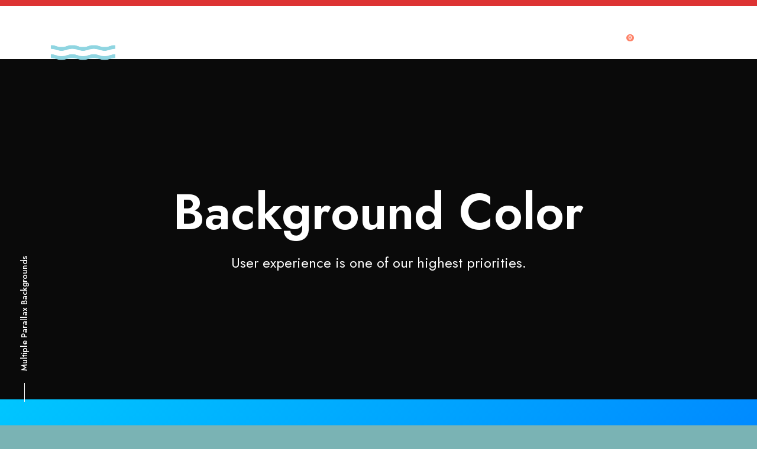

--- FILE ---
content_type: text/html; charset=UTF-8
request_url: https://seasidesauna.com/elements/row-backgrounds/
body_size: 39271
content:
<!doctype html>

<html class="no-js" lang="en-GB">

	<head>
		<meta charset="UTF-8">
		<title>Row Backgrounds &#8211; SEASIDE SAUNA</title>
<meta name='robots' content='max-image-preview:large' />
<link rel='dns-prefetch' href='//js.stripe.com' />
<link rel='dns-prefetch' href='//www.googletagmanager.com' />
<link rel='dns-prefetch' href='//maxcdn.bootstrapcdn.com' />
<link rel='dns-prefetch' href='//fonts.googleapis.com' />
<link rel='preconnect' href='https://fonts.gstatic.com' crossorigin />
<link rel="alternate" type="application/rss+xml" title="SEASIDE SAUNA &raquo; Feed" href="https://seasidesauna.com/feed/" />
<link rel="alternate" type="application/rss+xml" title="SEASIDE SAUNA &raquo; Comments Feed" href="https://seasidesauna.com/comments/feed/" />
<link rel="alternate" title="oEmbed (JSON)" type="application/json+oembed" href="https://seasidesauna.com/wp-json/oembed/1.0/embed?url=https%3A%2F%2Fseasidesauna.com%2Felements%2Frow-backgrounds%2F" />
<link rel="alternate" title="oEmbed (XML)" type="text/xml+oembed" href="https://seasidesauna.com/wp-json/oembed/1.0/embed?url=https%3A%2F%2Fseasidesauna.com%2Felements%2Frow-backgrounds%2F&#038;format=xml" />
<meta name="viewport" content="width=device-width, initial-scale=1, maximum-scale=1, user-scalable=no">
<meta name="application-name" content="SEASIDE SAUNA">
<style id='wp-img-auto-sizes-contain-inline-css'>
img:is([sizes=auto i],[sizes^="auto," i]){contain-intrinsic-size:3000px 1500px}
/*# sourceURL=wp-img-auto-sizes-contain-inline-css */
</style>
<link rel='stylesheet' id='sbr_styles-css' href='https://seasidesauna.com/wp-content/plugins/reviews-feed/assets/css/sbr-styles.min.css?ver=2.1.1' media='all' />
<link rel='stylesheet' id='sbi_styles-css' href='https://seasidesauna.com/wp-content/plugins/instagram-feed/css/sbi-styles.min.css?ver=6.10.0' media='all' />
<style id='wp-emoji-styles-inline-css'>

	img.wp-smiley, img.emoji {
		display: inline !important;
		border: none !important;
		box-shadow: none !important;
		height: 1em !important;
		width: 1em !important;
		margin: 0 0.07em !important;
		vertical-align: -0.1em !important;
		background: none !important;
		padding: 0 !important;
	}
/*# sourceURL=wp-emoji-styles-inline-css */
</style>
<link rel='stylesheet' id='wp-block-library-css' href='https://seasidesauna.com/wp-includes/css/dist/block-library/style.min.css?ver=6.9' media='all' />
<style id='classic-theme-styles-inline-css'>
/*! This file is auto-generated */
.wp-block-button__link{color:#fff;background-color:#32373c;border-radius:9999px;box-shadow:none;text-decoration:none;padding:calc(.667em + 2px) calc(1.333em + 2px);font-size:1.125em}.wp-block-file__button{background:#32373c;color:#fff;text-decoration:none}
/*# sourceURL=/wp-includes/css/classic-themes.min.css */
</style>
<style id='global-styles-inline-css'>
:root{--wp--preset--aspect-ratio--square: 1;--wp--preset--aspect-ratio--4-3: 4/3;--wp--preset--aspect-ratio--3-4: 3/4;--wp--preset--aspect-ratio--3-2: 3/2;--wp--preset--aspect-ratio--2-3: 2/3;--wp--preset--aspect-ratio--16-9: 16/9;--wp--preset--aspect-ratio--9-16: 9/16;--wp--preset--color--black: #000000;--wp--preset--color--cyan-bluish-gray: #abb8c3;--wp--preset--color--white: #ffffff;--wp--preset--color--pale-pink: #f78da7;--wp--preset--color--vivid-red: #cf2e2e;--wp--preset--color--luminous-vivid-orange: #ff6900;--wp--preset--color--luminous-vivid-amber: #fcb900;--wp--preset--color--light-green-cyan: #7bdcb5;--wp--preset--color--vivid-green-cyan: #00d084;--wp--preset--color--pale-cyan-blue: #8ed1fc;--wp--preset--color--vivid-cyan-blue: #0693e3;--wp--preset--color--vivid-purple: #9b51e0;--wp--preset--color--primary-1: #fe8268;--wp--preset--color--primary-2: #79b3b4;--wp--preset--color--primary-3: #7eecf2;--wp--preset--color--primary-4: #faab9a;--wp--preset--color--primary-5: #79b3b4;--wp--preset--color--primary-6: #AFB8BD;--wp--preset--color--green: #6ECA09;--wp--preset--color--red: #D0021B;--wp--preset--color--orange: #FAB901;--wp--preset--color--aqua: #28d2dc;--wp--preset--color--blue: #71CCF6;--wp--preset--color--purple: #7639e2;--wp--preset--color--grey: #ECEFF4;--wp--preset--color--dark-grey: #1D2024;--wp--preset--color--light-grey: #F6F7FA;--wp--preset--gradient--vivid-cyan-blue-to-vivid-purple: linear-gradient(135deg,rgb(6,147,227) 0%,rgb(155,81,224) 100%);--wp--preset--gradient--light-green-cyan-to-vivid-green-cyan: linear-gradient(135deg,rgb(122,220,180) 0%,rgb(0,208,130) 100%);--wp--preset--gradient--luminous-vivid-amber-to-luminous-vivid-orange: linear-gradient(135deg,rgb(252,185,0) 0%,rgb(255,105,0) 100%);--wp--preset--gradient--luminous-vivid-orange-to-vivid-red: linear-gradient(135deg,rgb(255,105,0) 0%,rgb(207,46,46) 100%);--wp--preset--gradient--very-light-gray-to-cyan-bluish-gray: linear-gradient(135deg,rgb(238,238,238) 0%,rgb(169,184,195) 100%);--wp--preset--gradient--cool-to-warm-spectrum: linear-gradient(135deg,rgb(74,234,220) 0%,rgb(151,120,209) 20%,rgb(207,42,186) 40%,rgb(238,44,130) 60%,rgb(251,105,98) 80%,rgb(254,248,76) 100%);--wp--preset--gradient--blush-light-purple: linear-gradient(135deg,rgb(255,206,236) 0%,rgb(152,150,240) 100%);--wp--preset--gradient--blush-bordeaux: linear-gradient(135deg,rgb(254,205,165) 0%,rgb(254,45,45) 50%,rgb(107,0,62) 100%);--wp--preset--gradient--luminous-dusk: linear-gradient(135deg,rgb(255,203,112) 0%,rgb(199,81,192) 50%,rgb(65,88,208) 100%);--wp--preset--gradient--pale-ocean: linear-gradient(135deg,rgb(255,245,203) 0%,rgb(182,227,212) 50%,rgb(51,167,181) 100%);--wp--preset--gradient--electric-grass: linear-gradient(135deg,rgb(202,248,128) 0%,rgb(113,206,126) 100%);--wp--preset--gradient--midnight: linear-gradient(135deg,rgb(2,3,129) 0%,rgb(40,116,252) 100%);--wp--preset--font-size--small: 13px;--wp--preset--font-size--medium: 20px;--wp--preset--font-size--large: 36px;--wp--preset--font-size--x-large: 42px;--wp--preset--spacing--20: 0.44rem;--wp--preset--spacing--30: 0.67rem;--wp--preset--spacing--40: 1rem;--wp--preset--spacing--50: 1.5rem;--wp--preset--spacing--60: 2.25rem;--wp--preset--spacing--70: 3.38rem;--wp--preset--spacing--80: 5.06rem;--wp--preset--shadow--natural: 6px 6px 9px rgba(0, 0, 0, 0.2);--wp--preset--shadow--deep: 12px 12px 50px rgba(0, 0, 0, 0.4);--wp--preset--shadow--sharp: 6px 6px 0px rgba(0, 0, 0, 0.2);--wp--preset--shadow--outlined: 6px 6px 0px -3px rgb(255, 255, 255), 6px 6px rgb(0, 0, 0);--wp--preset--shadow--crisp: 6px 6px 0px rgb(0, 0, 0);}:where(.is-layout-flex){gap: 0.5em;}:where(.is-layout-grid){gap: 0.5em;}body .is-layout-flex{display: flex;}.is-layout-flex{flex-wrap: wrap;align-items: center;}.is-layout-flex > :is(*, div){margin: 0;}body .is-layout-grid{display: grid;}.is-layout-grid > :is(*, div){margin: 0;}:where(.wp-block-columns.is-layout-flex){gap: 2em;}:where(.wp-block-columns.is-layout-grid){gap: 2em;}:where(.wp-block-post-template.is-layout-flex){gap: 1.25em;}:where(.wp-block-post-template.is-layout-grid){gap: 1.25em;}.has-black-color{color: var(--wp--preset--color--black) !important;}.has-cyan-bluish-gray-color{color: var(--wp--preset--color--cyan-bluish-gray) !important;}.has-white-color{color: var(--wp--preset--color--white) !important;}.has-pale-pink-color{color: var(--wp--preset--color--pale-pink) !important;}.has-vivid-red-color{color: var(--wp--preset--color--vivid-red) !important;}.has-luminous-vivid-orange-color{color: var(--wp--preset--color--luminous-vivid-orange) !important;}.has-luminous-vivid-amber-color{color: var(--wp--preset--color--luminous-vivid-amber) !important;}.has-light-green-cyan-color{color: var(--wp--preset--color--light-green-cyan) !important;}.has-vivid-green-cyan-color{color: var(--wp--preset--color--vivid-green-cyan) !important;}.has-pale-cyan-blue-color{color: var(--wp--preset--color--pale-cyan-blue) !important;}.has-vivid-cyan-blue-color{color: var(--wp--preset--color--vivid-cyan-blue) !important;}.has-vivid-purple-color{color: var(--wp--preset--color--vivid-purple) !important;}.has-black-background-color{background-color: var(--wp--preset--color--black) !important;}.has-cyan-bluish-gray-background-color{background-color: var(--wp--preset--color--cyan-bluish-gray) !important;}.has-white-background-color{background-color: var(--wp--preset--color--white) !important;}.has-pale-pink-background-color{background-color: var(--wp--preset--color--pale-pink) !important;}.has-vivid-red-background-color{background-color: var(--wp--preset--color--vivid-red) !important;}.has-luminous-vivid-orange-background-color{background-color: var(--wp--preset--color--luminous-vivid-orange) !important;}.has-luminous-vivid-amber-background-color{background-color: var(--wp--preset--color--luminous-vivid-amber) !important;}.has-light-green-cyan-background-color{background-color: var(--wp--preset--color--light-green-cyan) !important;}.has-vivid-green-cyan-background-color{background-color: var(--wp--preset--color--vivid-green-cyan) !important;}.has-pale-cyan-blue-background-color{background-color: var(--wp--preset--color--pale-cyan-blue) !important;}.has-vivid-cyan-blue-background-color{background-color: var(--wp--preset--color--vivid-cyan-blue) !important;}.has-vivid-purple-background-color{background-color: var(--wp--preset--color--vivid-purple) !important;}.has-black-border-color{border-color: var(--wp--preset--color--black) !important;}.has-cyan-bluish-gray-border-color{border-color: var(--wp--preset--color--cyan-bluish-gray) !important;}.has-white-border-color{border-color: var(--wp--preset--color--white) !important;}.has-pale-pink-border-color{border-color: var(--wp--preset--color--pale-pink) !important;}.has-vivid-red-border-color{border-color: var(--wp--preset--color--vivid-red) !important;}.has-luminous-vivid-orange-border-color{border-color: var(--wp--preset--color--luminous-vivid-orange) !important;}.has-luminous-vivid-amber-border-color{border-color: var(--wp--preset--color--luminous-vivid-amber) !important;}.has-light-green-cyan-border-color{border-color: var(--wp--preset--color--light-green-cyan) !important;}.has-vivid-green-cyan-border-color{border-color: var(--wp--preset--color--vivid-green-cyan) !important;}.has-pale-cyan-blue-border-color{border-color: var(--wp--preset--color--pale-cyan-blue) !important;}.has-vivid-cyan-blue-border-color{border-color: var(--wp--preset--color--vivid-cyan-blue) !important;}.has-vivid-purple-border-color{border-color: var(--wp--preset--color--vivid-purple) !important;}.has-vivid-cyan-blue-to-vivid-purple-gradient-background{background: var(--wp--preset--gradient--vivid-cyan-blue-to-vivid-purple) !important;}.has-light-green-cyan-to-vivid-green-cyan-gradient-background{background: var(--wp--preset--gradient--light-green-cyan-to-vivid-green-cyan) !important;}.has-luminous-vivid-amber-to-luminous-vivid-orange-gradient-background{background: var(--wp--preset--gradient--luminous-vivid-amber-to-luminous-vivid-orange) !important;}.has-luminous-vivid-orange-to-vivid-red-gradient-background{background: var(--wp--preset--gradient--luminous-vivid-orange-to-vivid-red) !important;}.has-very-light-gray-to-cyan-bluish-gray-gradient-background{background: var(--wp--preset--gradient--very-light-gray-to-cyan-bluish-gray) !important;}.has-cool-to-warm-spectrum-gradient-background{background: var(--wp--preset--gradient--cool-to-warm-spectrum) !important;}.has-blush-light-purple-gradient-background{background: var(--wp--preset--gradient--blush-light-purple) !important;}.has-blush-bordeaux-gradient-background{background: var(--wp--preset--gradient--blush-bordeaux) !important;}.has-luminous-dusk-gradient-background{background: var(--wp--preset--gradient--luminous-dusk) !important;}.has-pale-ocean-gradient-background{background: var(--wp--preset--gradient--pale-ocean) !important;}.has-electric-grass-gradient-background{background: var(--wp--preset--gradient--electric-grass) !important;}.has-midnight-gradient-background{background: var(--wp--preset--gradient--midnight) !important;}.has-small-font-size{font-size: var(--wp--preset--font-size--small) !important;}.has-medium-font-size{font-size: var(--wp--preset--font-size--medium) !important;}.has-large-font-size{font-size: var(--wp--preset--font-size--large) !important;}.has-x-large-font-size{font-size: var(--wp--preset--font-size--x-large) !important;}
:where(.wp-block-post-template.is-layout-flex){gap: 1.25em;}:where(.wp-block-post-template.is-layout-grid){gap: 1.25em;}
:where(.wp-block-term-template.is-layout-flex){gap: 1.25em;}:where(.wp-block-term-template.is-layout-grid){gap: 1.25em;}
:where(.wp-block-columns.is-layout-flex){gap: 2em;}:where(.wp-block-columns.is-layout-grid){gap: 2em;}
:root :where(.wp-block-pullquote){font-size: 1.5em;line-height: 1.6;}
/*# sourceURL=global-styles-inline-css */
</style>
<link rel='stylesheet' id='contact-form-7-css' href='https://seasidesauna.com/wp-content/plugins/contact-form-7/includes/css/styles.css?ver=6.1.4' media='all' />
<link rel='stylesheet' id='latepoint-main-front-css' href='https://seasidesauna.com/wp-content/plugins/latepoint/public/stylesheets/front.css?ver=5.2.5' media='all' />
<style id='latepoint-main-front-inline-css'>
:root {--latepoint-brand-primary:#222;--latepoint-body-color:#1f222b;--latepoint-headings-color:#14161d;--latepoint-color-text-faded:#999;--latepoint-timeslot-selected-color:--latepoint-brand-primary;--latepoint-calendar-weekday-label-color:var(--latepoint-headings-color);--latepoint-calendar-weekday-label-bg:#fff;--latepoint-side-panel-bg:#fff;--latepoint-summary-panel-bg:#fff;--latepoint-border-radius:0px;--latepoint-border-radius-sm:0px;--latepoint-border-radius-md:0px;--latepoint-border-radius-lg:0px;}
/*# sourceURL=latepoint-main-front-inline-css */
</style>
<link rel='stylesheet' id='latepoint-pro-features-front-css' href='https://seasidesauna.com/wp-content/plugins/latepoint-pro-features/public/stylesheets/latepoint-pro-features-front.css?ver=1.2.4' media='all' />
<style id='woocommerce-inline-inline-css'>
.woocommerce form .form-row .required { visibility: visible; }
/*# sourceURL=woocommerce-inline-inline-css */
</style>
<link rel='stylesheet' id='cff-css' href='https://seasidesauna.com/wp-content/plugins/custom-facebook-feed/assets/css/cff-style.min.css?ver=4.3.4' media='all' />
<link rel='stylesheet' id='sb-font-awesome-css' href='https://maxcdn.bootstrapcdn.com/font-awesome/4.7.0/css/font-awesome.min.css?ver=6.9' media='all' />
<link rel='stylesheet' id='font-awesome-css' href='https://seasidesauna.com/wp-content/themes/impeka/css/font-awesome.min.css?ver=6.4.2' media='all' />
<link rel='stylesheet' id='font-awesome-v4-shims-css' href='https://seasidesauna.com/wp-content/themes/impeka/css/font-awesome-v4-shims.min.css?ver=6.4.2' media='all' />
<link rel='stylesheet' id='impeka-theme-style-css' href='https://seasidesauna.com/wp-content/themes/impeka/css/theme-style.min.css?ver=2.0.1' media='all' />
<style id='impeka-theme-style-inline-css'>
.vc_custom_1597653999024{margin-bottom: 30px !important;}.vc_custom_1597653993689{margin-bottom: 30px !important;}.vc_custom_1597654002608{margin-bottom: 30px !important;}.grve-wpb-1612643771994 .grve-column-wrapper{ border-top-left-radius: 6px !important; border-bottom-left-radius: 6px !important; padding-top: 14% !important; padding-right: 10% !important; padding-bottom: 14% !important; padding-left: 10% !important;}.grve-wpb-1612643790335 .grve-column-wrapper{ border-top-right-radius: 6px !important; border-bottom-right-radius: 6px !important; padding-top: 14% !important; padding-right: 7% !important; padding-bottom: 14% !important; padding-left: 7% !important;}.grve-wpb-1610997855482 .grve-column-wrapper{ border-top-left-radius: 3px !important; border-top-right-radius: 3px !important; border-bottom-right-radius: 3px !important; border-bottom-left-radius: 3px !important; padding-top: 18px !important; padding-right: 18px !important; padding-bottom: 18px !important; padding-left: 18px !important;}.grve-wpb-1611172797455 .grve-column-wrapper{ padding-right: 8% !important; padding-left: 8% !important;}.grve-wpb-1611172929373 .grve-column-wrapper{ padding-right: 12% !important; padding-left: 12% !important;}.grve-wpb-1613321842131 .grve-column-wrapper-inner{ padding-top: 55% !important; padding-right: 30px !important; padding-bottom: 30px !important; padding-left: 30px !important;}.grve-wpb-1613321882432 .grve-column-wrapper-inner{ padding-top: 55% !important; padding-right: 30px !important; padding-bottom: 30px !important; padding-left: 30px !important;}.grve-wpb-1613321770407 .grve-column-wrapper-inner{ padding-top: 55% !important; padding-right: 30px !important; padding-bottom: 30px !important; padding-left: 30px !important;}.grve-wpb-1613321644508 .grve-column-wrapper-inner{ padding-top: 55% !important; padding-right: 30px !important; padding-bottom: 30px !important; padding-left: 30px !important;}.vc_custom_1597653999024{margin-bottom: 30px !important;}.vc_custom_1597653993689{margin-bottom: 30px !important;}.vc_custom_1597654002608{margin-bottom: 30px !important;}.grve-wpb-1608544300378 .grve-column-wrapper{ border-top-left-radius: 6px !important; border-bottom-left-radius: 6px !important; padding-top: 14% !important; padding-right: 10% !important; padding-bottom: 14% !important; padding-left: 10% !important;}.grve-wpb-1608544578811 .grve-column-wrapper{ border-top-right-radius: 6px !important; border-bottom-right-radius: 6px !important; padding-top: 14% !important; padding-right: 7% !important; padding-bottom: 14% !important; padding-left: 7% !important;}.grve-wpb-1596536212260 .grve-column-wrapper-inner{ padding-right: 26% !important; padding-left: 26% !important;} @media only screen and (max-width:767px) {.grve-wpb-1596536212260 .grve-column-wrapper-inner{ padding-right: 0px !important; padding-left: 0px !important;}}.grve-wpb-1599631257706{ margin-top: -49px !important;}.grve-wpb-1599631257706 .grve-column-wrapper{ border-top-left-radius: 3px !important; border-top-right-radius: 3px !important; border-bottom-right-radius: 3px !important; border-bottom-left-radius: 3px !important; padding-top: 24px !important; padding-right: 30px !important; padding-bottom: 24px !important; padding-left: 30px !important;} @media only screen and (max-width:767px) {.grve-wpb-1599631257706{ margin-top: -5px !important;}}.grve-wpb-1598981946549 .grve-column-wrapper{ padding-right: 12% !important; padding-left: 12% !important;}.grve-wpb-1598981995908 .grve-column-wrapper{ padding-right: 12% !important; padding-left: 12% !important;}.grve-wpb-1598003439879 .grve-column-wrapper{ padding-top: 16% !important; padding-right: 8% !important; padding-bottom: 16% !important; padding-left: 8% !important;}.grve-wpb-1598003433363 .grve-column-wrapper{ padding-top: 16% !important; padding-right: 8% !important; padding-bottom: 16% !important; padding-left: 8% !important;}.vc_custom_1597653999024{margin-bottom: 30px !important;}.vc_custom_1597653993689{margin-bottom: 30px !important;}.vc_custom_1597654002608{margin-bottom: 30px !important;}.grve-wpb-1597669098930 .grve-column-wrapper{ border-top-left-radius: 6px !important; border-bottom-left-radius: 6px !important; padding-top: 14% !important; padding-right: 10% !important; padding-bottom: 14% !important; padding-left: 10% !important;}.grve-wpb-1597655335658 .grve-column-wrapper{ border-top-right-radius: 6px !important; border-bottom-right-radius: 6px !important; padding-top: 14% !important; padding-right: 7% !important; padding-bottom: 14% !important; padding-left: 7% !important;}.grve-wpb-1602831969175 .grve-column-wrapper{ padding-top: 9% !important; padding-right: 7% !important; padding-bottom: 9% !important; padding-left: 7% !important;}.grve-wpb-1602831078381 .grve-column-wrapper{ padding-top: 9% !important; padding-right: 7% !important; padding-bottom: 9% !important; padding-left: 7% !important;}.grve-wpb-1602831085479 .grve-column-wrapper{ padding-top: 9% !important; padding-right: 7% !important; padding-bottom: 9% !important; padding-left: 7% !important;}.grve-wpb-1602831091455 .grve-column-wrapper{ padding-top: 9% !important; padding-right: 7% !important; padding-bottom: 9% !important; padding-left: 7% !important;}.grve-wpb-1602831102465 .grve-column-wrapper{ padding-top: 9% !important; padding-right: 7% !important; padding-bottom: 9% !important; padding-left: 7% !important;}.grve-wpb-1602831109231 .grve-column-wrapper{ padding-top: 9% !important; padding-right: 7% !important; padding-bottom: 9% !important; padding-left: 7% !important;}.grve-wpb-1602831136377 .grve-column-wrapper{ padding-top: 9% !important; padding-right: 7% !important; padding-bottom: 9% !important; padding-left: 7% !important;}.grve-wpb-1602831141216 .grve-column-wrapper{ padding-top: 9% !important; padding-right: 7% !important; padding-bottom: 9% !important; padding-left: 7% !important;}.grve-wpb-1602831147927 .grve-column-wrapper{ padding-top: 9% !important; padding-right: 7% !important; padding-bottom: 9% !important; padding-left: 7% !important;}.grve-wpb-1602831154065 .grve-column-wrapper{ padding-top: 9% !important; padding-right: 7% !important; padding-bottom: 9% !important; padding-left: 7% !important;}.grve-wpb-1602831159928 .grve-column-wrapper{ padding-top: 9% !important; padding-right: 7% !important; padding-bottom: 9% !important; padding-left: 7% !important;}.grve-wpb-1602831165106 .grve-column-wrapper{ padding-top: 9% !important; padding-right: 7% !important; padding-bottom: 9% !important; padding-left: 7% !important;}.grve-wpb-1602831208188 .grve-column-wrapper{ padding-top: 9% !important; padding-right: 7% !important; padding-bottom: 9% !important; padding-left: 7% !important;}.grve-wpb-1602831213408 .grve-column-wrapper{ padding-top: 9% !important; padding-right: 7% !important; padding-bottom: 9% !important; padding-left: 7% !important;}.grve-wpb-1602831218700 .grve-column-wrapper{ padding-top: 9% !important; padding-right: 7% !important; padding-bottom: 9% !important; padding-left: 7% !important;}.grve-wpb-1602831223949 .grve-column-wrapper{ padding-top: 9% !important; padding-right: 7% !important; padding-bottom: 9% !important; padding-left: 7% !important;}.grve-wpb-1602831229689 .grve-column-wrapper{ padding-top: 9% !important; padding-right: 7% !important; padding-bottom: 9% !important; padding-left: 7% !important;}.grve-wpb-1602831234465 .grve-column-wrapper{ padding-top: 9% !important; padding-right: 7% !important; padding-bottom: 9% !important; padding-left: 7% !important;}.grve-wpb-1602831239999 .grve-column-wrapper{ padding-top: 9% !important; padding-right: 7% !important; padding-bottom: 9% !important; padding-left: 7% !important;}.grve-wpb-1602831245437 .grve-column-wrapper{ padding-top: 9% !important; padding-right: 7% !important; padding-bottom: 9% !important; padding-left: 7% !important;}.grve-wpb-1602831250735 .grve-column-wrapper{ padding-top: 9% !important; padding-right: 7% !important; padding-bottom: 9% !important; padding-left: 7% !important;}.grve-wpb-1602831256074 .grve-column-wrapper{ padding-top: 9% !important; padding-right: 7% !important; padding-bottom: 9% !important; padding-left: 7% !important;}.grve-wpb-1602831261088 .grve-column-wrapper{ padding-top: 9% !important; padding-right: 7% !important; padding-bottom: 9% !important; padding-left: 7% !important;}.grve-wpb-1602831267124 .grve-column-wrapper{ padding-top: 9% !important; padding-right: 7% !important; padding-bottom: 9% !important; padding-left: 7% !important;}.grve-wpb-1597748891580 .grve-column-wrapper{ padding-top: 9% !important; padding-right: 7% !important; padding-bottom: 9% !important; padding-left: 7% !important;}.grve-wpb-1597748894529 .grve-column-wrapper{ padding-top: 9% !important; padding-right: 7% !important; padding-bottom: 9% !important; padding-left: 7% !important;}.grve-wpb-1597748897588 .grve-column-wrapper{ padding-top: 9% !important; padding-right: 7% !important; padding-bottom: 9% !important; padding-left: 7% !important;}.grve-wpb-1597748900574 .grve-column-wrapper{ padding-top: 9% !important; padding-right: 7% !important; padding-bottom: 9% !important; padding-left: 7% !important;}.grve-wpb-1597748903582 .grve-column-wrapper{ padding-top: 9% !important; padding-right: 7% !important; padding-bottom: 9% !important; padding-left: 7% !important;}.grve-wpb-1597748906745 .grve-column-wrapper{ padding-top: 9% !important; padding-right: 7% !important; padding-bottom: 9% !important; padding-left: 7% !important;}.grve-wpb-1597748910706 .grve-column-wrapper{ padding-top: 9% !important; padding-right: 7% !important; padding-bottom: 9% !important; padding-left: 7% !important;}.grve-wpb-1597748913423 .grve-column-wrapper{ padding-top: 9% !important; padding-right: 7% !important; padding-bottom: 9% !important; padding-left: 7% !important;}.grve-wpb-1597748916217 .grve-column-wrapper{ padding-top: 9% !important; padding-right: 7% !important; padding-bottom: 9% !important; padding-left: 7% !important;}.grve-wpb-1597748919170 .grve-column-wrapper{ padding-top: 9% !important; padding-right: 7% !important; padding-bottom: 9% !important; padding-left: 7% !important;}.grve-wpb-1597748922029 .grve-column-wrapper{ padding-top: 9% !important; padding-right: 7% !important; padding-bottom: 9% !important; padding-left: 7% !important;}.grve-wpb-1597748924809 .grve-column-wrapper{ padding-top: 9% !important; padding-right: 7% !important; padding-bottom: 9% !important; padding-left: 7% !important;}.grve-wpb-1597748929539 .grve-column-wrapper{ padding-top: 9% !important; padding-right: 7% !important; padding-bottom: 9% !important; padding-left: 7% !important;}.grve-wpb-1597748932324 .grve-column-wrapper{ padding-top: 9% !important; padding-right: 7% !important; padding-bottom: 9% !important; padding-left: 7% !important;}.grve-wpb-1597748935220 .grve-column-wrapper{ padding-top: 9% !important; padding-right: 7% !important; padding-bottom: 9% !important; padding-left: 7% !important;}.grve-wpb-1597748938310 .grve-column-wrapper{ padding-top: 9% !important; padding-right: 7% !important; padding-bottom: 9% !important; padding-left: 7% !important;}.grve-wpb-1597748941512 .grve-column-wrapper{ padding-top: 9% !important; padding-right: 7% !important; padding-bottom: 9% !important; padding-left: 7% !important;}.grve-wpb-1597748944425 .grve-column-wrapper{ padding-top: 9% !important; padding-right: 7% !important; padding-bottom: 9% !important; padding-left: 7% !important;}.grve-wpb-1597748949213 .grve-column-wrapper{ padding-top: 9% !important; padding-right: 7% !important; padding-bottom: 9% !important; padding-left: 7% !important;}.grve-wpb-1597748952135 .grve-column-wrapper{ padding-top: 9% !important; padding-right: 7% !important; padding-bottom: 9% !important; padding-left: 7% !important;}.grve-wpb-1597748955149 .grve-column-wrapper{ padding-top: 9% !important; padding-right: 7% !important; padding-bottom: 9% !important; padding-left: 7% !important;}.grve-wpb-1597748958087 .grve-column-wrapper{ padding-top: 9% !important; padding-right: 7% !important; padding-bottom: 9% !important; padding-left: 7% !important;}.grve-wpb-1597748964273 .grve-column-wrapper{ padding-top: 9% !important; padding-right: 7% !important; padding-bottom: 9% !important; padding-left: 7% !important;}.grve-wpb-1597748966977 .grve-column-wrapper{ padding-top: 9% !important; padding-right: 7% !important; padding-bottom: 9% !important; padding-left: 7% !important;} #grve-theme-content { background-color:#ffffff; } @media only screen and (max-width: 767px) { .grve-navigation-bar.grve-layout-2 { background-color:#ffffff; } } a, .grve-link-default a, .grve-menu-element .grve-arrow, .grve-link-default .grve-menu-element .grve-arrow { color: #79b3b4; } a:hover, .grve-menu-element .grve-arrow:hover { color: #79b3b4; } #grve-theme-wrapper .grve-link-hover-default a:hover { color: #79b3b4; } body, .grve-text-content, .grve-text-content a, #grve-content form, #grve-content form p, #grve-content form div, #grve-content form span:not(.grve-heading-color), .mfp-content form div table, .grve-content-slider { color: #fe8268; } #grve-content .widget .grve-widget-title { color: #153030; } .widget { color: #fe8268; } .widget a:not(.grve-outline):not(.grve-btn) { color: #fe8268; } h1,h2,h3,h4,h5,h6, .grve-heading-color, .grve-heading-hover-color:hover, p.grve-dropcap:first-letter, .grve-content-slider .grve-title { color: #79b3b4; } .grve-svg-heading-color { fill: #79b3b4; } #grve-main-content .grve-main-content-wrapper, #grve-sidebar {padding-top: 90px;padding-bottom: 90px;}@media only screen and (max-width: 1200px) {#grve-main-content .grve-main-content-wrapper, #grve-sidebar {padding-top: 72px;padding-bottom: 72px;}}@media only screen and (max-width: 768px) {#grve-main-content .grve-main-content-wrapper, #grve-sidebar {padding-top: 54px;padding-bottom: 54px;}} .compose-mode .vc_element .grve-row { margin-top: 30px; } .compose-mode .vc_element.vc_vc_column { display: flex; flex-direction: row; flex-wrap: wrap; } .compose-mode .vc_vc_column .wpb_column { width: 100% !important; margin-bottom: 30px; border: 1px dashed rgba(125, 125, 125, 0.4); } .compose-mode .vc_controls > .vc_controls-out-tl { left: 15px; } .compose-mode .vc_controls > .vc_controls-bc { bottom: 15px; } .compose-mode .vc_welcome .vc_buttons { margin-top: 60px; } .compose-mode .vc_controls > div { z-index: 9; } .compose-mode .grve-image img, .compose-mode .grve-bg-image { opacity: 1; } .compose-mode #grve-theme-wrapper .grve-section.grve-fullwidth-background, .compose-mode #grve-theme-wrapper .grve-section.grve-fullwidth-element { visibility: visible; } .compose-mode .grve-animated-item { opacity: 1; visibility: visible; } .compose-mode .grve-isotope-item-inner { opacity: 1 !important; transform: none !important; } .compose-mode #grve-theme-wrapper .grve-isotope .grve-isotope-container { visibility: visible; } .compose-mode .grve-clipping-animation, .compose-mode .grve-clipping-animation .grve-clipping-content, .compose-mode .grve-appear-animation { visibility: visible; opacity: 1; } .elementor-editor-active .grve-animated-item { opacity: 1; visibility: visible; } .elementor-editor-active .grve-bg-image { opacity: 1; } .elementor-editor-active .grve-isotope-item-inner { opacity: 1 !important; transform: none !important; } .elementor-editor-active .grve-isotope .grve-isotope-container { visibility: visible; } .elementor-editor-active .grve-clipping-animation, .elementor-editor-active .grve-clipping-animation .grve-clipping-content, .elementor-editor-active .grve-appear-animation { visibility: visible; opacity: 1; } .elementor-editor-active #grve-header { z-index: 10; pointer-events: none; } .elementor-editor-active #grve-theme-content, .elementor-editor-active #grve-content, .elementor-editor-active .grve-single-wrapper { z-index: auto; } .elementor-editor-active .elementor-edit-area .elementor-section:hover:first-child { z-index: 100; } .elementor-editor-active #grve-frames { display: none; } .elementor-editor-active.grve-framed { margin: 0; } 
 body, .grve-body-text, .grve-header-text-element .grve-item { font-size: 16px; font-family: Jost; font-weight: 400; line-height: 24px; letter-spacing: 0px; } #grve-header .grve-logo.grve-logo-text a, #grve-offcanvas-area .grve-offcanvas-logo.grve-logo-text a { font-family: Jost; font-weight: 600; font-style: normal; font-size: 36px; text-transform: none; letter-spacing: 0px; } #grve-header .grve-logo.grve-logo-text a .grve-logo-tagline, #grve-offcanvas-area .grve-offcanvas-logo.grve-logo-text a .grve-logo-tagline { font-family: Jost; font-weight: 400; font-style: normal; font-size: 11px; text-transform: none; letter-spacing: 0px; } .grve-menu-text, .grve-header-menu li .grve-link-wrapper:not(.grve-menu-element-link-wrapper), .grve-header-menu li.grve-first-level:not(.grve-menu-element-first-level) > .grve-link-wrapper:not(.grve-menu-element-link-wrapper) > a, #grve-main-header .grve-header-button, #grve-main-header .megamenu .sub-menu > li.menu-item-has-children > .grve-link-wrapper:not(.grve-menu-element-link-wrapper) > a, #grve-main-header .grve-language.grve-list, #grve-main-header .grve-language.grve-dropdown, #grve-offcanvas-area.grve-layout-2 #grve-second-menu li.grve-first-level:not(.grve-menu-element-first-level) > .grve-link-wrapper:not(.grve-menu-element-link-wrapper) > a, .grve-burger-label { font-family: Jost; font-weight: 500; font-style: normal; font-size: 16px; text-transform: none; letter-spacing: 0px; } .grve-menu-text ul.sub-menu, .grve-header-menu ul.sub-menu a, #grve-offcanvas-area.grve-layout-2 #grve-second-menu ul.sub-menu a { font-family: Jost; font-weight: 400; font-style: normal; font-size: 14px; text-transform: none; letter-spacing: 0px; } #grve-main-header .megamenu .sub-menu > li.menu-item-has-children > .grve-link-wrapper:not(.grve-menu-element-link-wrapper) > a { font-family: Jost; font-weight: 600; font-style: normal; font-size: 12px; text-transform: uppercase; letter-spacing: 0.5px; } #grve-main-header .grve-menu-description { font-family: Jost; font-weight: 400; font-style: normal; font-size: 11px; text-transform: none; letter-spacing: 0px; } .grve-responsive-menu-text, #grve-responsive-main-menu .grve-menu .grve-first-level:not(.grve-menu-element-first-level) > .grve-link-wrapper:not(.grve-menu-element-link-wrapper) a { font-family: Jost; font-weight: 500; font-style: normal; font-size: 36px; text-transform: none; letter-spacing: 0px; } .grve-responsive-menu-text .sub-menu, #grve-responsive-main-menu .grve-menu .sub-menu .grve-link-wrapper:not(.grve-menu-element-link-wrapper) a { font-family: Jost; font-weight: 500; font-style: normal; font-size: 24px; text-transform: none; letter-spacing: 0px; } #grve-responsive-main-menu .grve-menu-description { font-family: Jost; font-weight: 300; font-style: normal; font-size: 11px; text-transform: none; letter-spacing: 0px; } .grve-offcanvas-menu-text .sub-menu, #grve-offcanvas-area ul.sub-menu a { font-family: Jost; font-weight: 500; font-style: normal; font-size: 24px; text-transform: none; letter-spacing: 0px; } .grve-offcanvas-menu-text, #grve-offcanvas-area .grve-vertical-menu:not(.grve-menu-element) > .grve-menu > li > .grve-link-wrapper:not(.grve-menu-element-link-wrapper), #grve-offcanvas-area .grve-vertical-menu:not(.grve-menu-element) > .grve-menu > li > .grve-link-wrapper:not(.grve-menu-element-link-wrapper) a { font-family: Jost; font-weight: 500; font-style: normal; font-size: 36px; text-transform: none; letter-spacing: 0px; } #grve-offcanvas-area .grve-menu-description { font-family: Jost; font-weight: 300; font-style: normal; font-size: 11px; text-transform: none; letter-spacing: 0px; } #grve-intro .grve-first-title-text { font-family: Jost; font-weight: 600; font-style: normal; text-transform: none; font-size: 72px; line-height: 80px; letter-spacing: 0px; } #grve-intro .grve-second-title-text { font-family: Jost; font-weight: 400; font-style: normal; text-transform: none; font-size: 42px; line-height: 54px; letter-spacing: 0px; } h1, .grve-h1, #grve-sliding-area .grve-search input[type='text'], .grve-dropcap span, p.grve-dropcap:first-letter { font-family: Jost; font-weight: 600; font-style: normal; text-transform: none; font-size: 56px; line-height: 64px; letter-spacing: 0px; } h2, .grve-h2 { font-family: Jost; font-weight: 600; font-style: normal; text-transform: none; font-size: 48px; line-height: 56px; letter-spacing: 0px; } h3, .grve-h3 { font-family: Jost; font-weight: 600; font-style: normal; text-transform: none; font-size: 40px; line-height: 48px; letter-spacing: 0px; } h4, .grve-h4 { font-family: Jost; font-weight: 600; font-style: normal; text-transform: none; font-size: 32px; line-height: 40px; letter-spacing: 0px; } h5, .grve-h5, h3#reply-title { font-family: Jost; font-weight: 600; font-style: normal; text-transform: none; font-size: 24px; line-height: 32px; letter-spacing: 0px; } h6, .grve-h6, .vc_tta.vc_general .vc_tta-panel-title, #grve-main-content .vc_tta.vc_general .vc_tta-tab > a { font-family: Jost; font-weight: 600; font-style: normal; text-transform: none; font-size: 20px; line-height: 32px; letter-spacing: 0px; } .grve-page-title, #grve-blog-title .grve-title, #grve-search-page-title .grve-title, #grve-portfolio-tax-title .grve-title { font-family: Jost; font-weight: 600; font-style: normal; font-size: 84px; text-transform: none; line-height: 96px; letter-spacing: 0px; } .grve-page-description, #grve-blog-title .grve-description, #grve-blog-title .grve-description p, #grve-search-page-title .grve-description, #grve-portfolio-tax-title .grve-description { font-family: Jost; font-weight: 400; font-style: normal; font-size: 24px; text-transform: none; line-height: 40px; letter-spacing: 0px; } #grve-post-title .grve-title-categories { font-family: Jost; font-weight: 600; font-style: normal; font-size: 16px; text-transform: capitalize; line-height: 22px; letter-spacing: 0px; } #grve-post-title .grve-post-meta { font-family: Jost; font-weight: 600; font-style: normal; font-size: 16px; text-transform: capitalize; line-height: 24px; letter-spacing: 0px; } .grve-single-simple-title { font-family: Jost; font-weight: 600; font-style: normal; font-size: 48px; text-transform: none; line-height: 56px; letter-spacing: 0px; } #grve-post-title .grve-title { font-family: Jost; font-weight: 600; font-style: normal; font-size: 84px; text-transform: none; line-height: 96px; letter-spacing: 0px; } #grve-post-title .grve-description { font-family: Jost; font-weight: 400; font-style: normal; font-size: 24px; text-transform: none; line-height: 48px; letter-spacing: 0px; } #grve-portfolio-title .grve-title-categories { font-family: Jost; font-weight: 600; font-style: normal; font-size: 24px; text-transform: capitalize; line-height: 32px; letter-spacing: 0px; } #grve-portfolio-title .grve-title { font-family: Jost; font-weight: 600; font-style: normal; font-size: 84px; text-transform: none; line-height: 96px; letter-spacing: 0px; } #grve-portfolio-title .grve-description { font-family: Jost; font-weight: 400; font-style: normal; font-size: 24px; text-transform: none; line-height: 40px; letter-spacing: 0px; } #grve-forum-title .grve-title { font-family: Jost; font-weight: 600; font-style: normal; font-size: 84px; text-transform: none; line-height: 96px; letter-spacing: 0px; } #grve-product-area .product_title { font-family: Jost; font-weight: 600; font-style: normal; font-size: 32px; text-transform: none; line-height: 40px; letter-spacing: 0px; } .woocommerce .summary .woocommerce-product-details__short-description p { font-family: Jost; font-weight: 400; font-style: normal; font-size: 16px; text-transform: none; line-height: 30px; letter-spacing: 0px; } #grve-product-title .grve-title, #grve-product-tax-title .grve-title, .woocommerce-page #grve-page-title .grve-title { font-family: Jost; font-weight: 600; font-style: normal; font-size: 72px; text-transform: none; line-height: 84px; letter-spacing: 0px; } #grve-product-title .grve-description, #grve-product-tax-title .grve-description, #grve-product-tax-title .grve-description p, .woocommerce-page #grve-page-title .grve-description { font-family: Jost; font-weight: 400; font-style: normal; font-size: 24px; text-transform: none; line-height: 40px; letter-spacing: 0px; } #grve-event-title .grve-title, #grve-event-tax-title .grve-title { font-family: Jost; font-weight: 600; font-style: normal; font-size: 84px; text-transform: none; line-height: 96px; letter-spacing: 0px; } #grve-event-title .grve-description, #grve-event-tax-title .grve-description, #grve-event-tax-title .grve-description p { font-family: Jost; font-weight: 400; font-style: normal; font-size: 24px; text-transform: none; line-height: 40px; letter-spacing: 0px; } .grve-feature-subheading { font-family: Jost; font-weight: 600; font-style: normal; font-size: 12px; text-transform: uppercase; line-height: 16px; letter-spacing: 1px; } .grve-feature-title { font-family: Jost; font-weight: 600; font-style: normal; font-size: 84px; text-transform: none; line-height: 96px; letter-spacing: 0px; } .grve-feature-text { font-family: Jost; font-weight: 400; font-style: normal; font-size: 24px; text-transform: none; line-height: 40px; letter-spacing: 0px; } .grve-quote-text, blockquote p, blockquote { font-family: Jost; font-weight: 400; font-style: normal; font-size: 24px; text-transform: none; line-height: 36px; letter-spacing: 0px; } .grve-leader-text, #grve-theme-wrapper .grve-leader-text, .grve-leader-text p, p.grve-leader-text { font-family: Jost; font-weight: 400; font-style: normal; font-size: 24px; text-transform: none; line-height: 40px; letter-spacing: 0px; } .grve-subtitle, .grve-subtitle p, .grve-subtitle-text { font-family: Jost; font-weight: 500; font-style: normal; font-size: 12px; text-transform: uppercase; line-height: 24px; letter-spacing: 1.5px; } .grve-small-text, span.wpcf7-not-valid-tip, div.wpcf7-mail-sent-ok, div.wpcf7-validation-errors, #grve-top-bar .grve-language.grve-list, #grve-top-bar .grve-language.grve-dropdown { font-family: Jost; font-weight: 400; font-style: normal; font-size: 14px; text-transform: none; line-height: 1.4em; letter-spacing: 0px; } .grve-link-text, #cancel-comment-reply-link, .grve-anchor-menu .grve-anchor-wrapper .grve-container > ul > li > a, .grve-anchor-menu .grve-anchor-wrapper .grve-container ul.sub-menu li a { font-family: Jost; font-weight: 500; font-style: normal; font-size: 14px; text-transform: capitalize; line-height: 1.4em; letter-spacing: 0px; } .widget .tagcloud a { font-family: Jost !important; font-weight: 500 !important; font-style: normal !important; text-transform: capitalize !important; line-height: 1.4em !important; letter-spacing: 0px !important; } .grve-btn-text, .grve-btn, .grve-btn-video, #grve-sliding-area input[type="submit"]:not(.grve-custom-btn),#grve-theme-wrapper .wpcf7 input[type="submit"]:not(.grve-custom-btn),#grve-theme-wrapper .grve-btn-theme-style button:not(.grve-custom-btn),#grve-theme-wrapper .grve-btn-theme-style input[type="button"]:not(.grve-custom-btn),#grve-theme-wrapper .grve-btn-theme-style input[type="submit"]:not(.grve-custom-btn),#grve-theme-wrapper .grve-btn-theme-style input[type="reset"]:not(.grve-custom-btn),#grve-comment-submit-button,#grve-theme-wrapper .woocommerce .checkout-button,#grve-theme-wrapper .woocommerce .woocommerce-cart-form button[name="update_cart"],#grve-theme-wrapper .woocommerce .woocommerce-checkout-payment button,#grve-woo-review-submit,.grve-portfolio-details-btn.grve-btn:not(.grve-custom-btn),.post-password-form input[type="submit"],.gform_wrapper input[type="button"],.gform_wrapper input[type="submit"],.gform_wrapper input[type="reset"],#tribe-bar-form .tribe-bar-submit input[type=submit],.bbp-submit-wrapper button,#bbpress-forums #bbp_search_submit,#grve-my-account-wrapper .woocommerce-button,.woocommerce-account .woocommerce-MyAccount-content button[type="submit"],.wp-block-search .wp-block-search__button { font-family: Jost; font-weight: 500; font-style: normal; font-size: 14px; text-transform: none; line-height: 1.4em; letter-spacing: 0px; } .grve-button-text.grve-btn-extrasmall, .grve-btn.grve-btn-extrasmall, .grve-btn-text.grve-btn-extrasmall, .grve-btn-video.grve-btn-extrasmall, #grve-theme-wrapper .grve-contact-form.grve-form-btn-extrasmall input[type='submit']:not(.grve-custom-btn) { font-size: 10px !important; } .grve-button-text.grve-btn-small, .grve-btn.grve-btn-small, .grve-btn-text.grve-btn-small, .grve-btn-video.grve-btn-small, #grve-theme-wrapper .grve-contact-form.grve-form-btn-small input[type='submit']:not(.grve-custom-btn) { font-size: 12px !important; } .grve-button-text.grve-btn-large, .grve-btn.grve-btn-large, .grve-btn-text.grve-btn-large, .grve-btn-video.grve-btn-large, #grve-theme-wrapper .grve-contact-form.grve-form-btn-large input[type='submit']:not(.grve-custom-btn) { font-size: 17px !important; } .grve-button-text.grve-btn-extralarge, .grve-btn.grve-btn-extralarge, .grve-btn-text.grve-btn-extralarge, .grve-btn-video.grve-btn-extralarge, #grve-theme-wrapper .grve-contact-form.grve-form-btn-extralarge input[type='submit']:not(.grve-custom-btn) { font-size: 19px !important; } .grve-widget-title { font-family: Jost; font-weight: 600; font-style: normal; font-size: 24px; text-transform: none; line-height: 32px; letter-spacing: 0px; } .widget, .widgets, .widget p { font-family: Jost; font-weight: 400; font-style: normal; font-size: 14px; text-transform: none; line-height: 24px; letter-spacing: 0px; } .grve-pagination-text { font-family: Jost; font-weight: 600; font-style: normal; font-size: 16px; text-transform: none; line-height: 24px; letter-spacing: 0px; } .single-post #grve-single-content, .single-product #tab-description, #grve-about-author p, .single-tribe_events #grve-single-content { font-size: 18px; font-family: Jost; font-weight: 400; line-height: 36px; letter-spacing: 0px; } #grve-theme-wrapper .grve-custom-font-1 { font-family: inherit; font-weight: normal; font-style: normal; text-transform: none; letter-spacing: 0px; } #grve-theme-wrapper .grve-custom-font-2 { font-family: inherit; font-weight: normal; font-style: normal; text-transform: none; letter-spacing: 0px; } #grve-theme-wrapper .grve-custom-font-3 { font-family: inherit; font-weight: normal; font-style: normal; text-transform: none; letter-spacing: 0px; } #grve-theme-wrapper .grve-custom-font-4 { font-family: inherit; font-weight: normal; font-style: normal; text-transform: none; letter-spacing: 0px; } .grve-blog-leader .grve-post-list .grve-post-content p { max-height: 48px; } @media only screen and (min-width: 1201px) and (max-width: 1440px) { } @media only screen and (min-width: 960px) and (max-width: 1200px) { h1,.grve-h1,#grve-sliding-area .grve-search input[type="text"],.grve-dropcap span,p.grve-dropcap:first-letter { font-size: 50px; line-height: 1.14em; } .grve-h1.grve-heading-120:not(.grve-tablet-reset-increase-heading ) { font-size: 44px; } .grve-h1.grve-heading-140:not(.grve-tablet-reset-increase-heading ) { font-size: 44px; } .grve-h1.grve-heading-160:not(.grve-tablet-reset-increase-heading ) { font-size: 44px; } .grve-h1.grve-heading-180:not(.grve-tablet-reset-increase-heading ) { font-size: 44px; } .grve-h1.grve-heading-200:not(.grve-tablet-reset-increase-heading ) { font-size: 36px; } .grve-h1.grve-heading-250:not(.grve-tablet-reset-increase-heading ) { font-size: 30px; } .grve-h1.grve-heading-300:not(.grve-tablet-reset-increase-heading ) { font-size: 30px; } h2,.grve-h2 { font-size: 43px; line-height: 1.17em; } .grve-h2.grve-heading-120:not(.grve-tablet-reset-increase-heading ) { font-size: 38px; } .grve-h2.grve-heading-140:not(.grve-tablet-reset-increase-heading ) { font-size: 38px; } .grve-h2.grve-heading-160:not(.grve-tablet-reset-increase-heading ) { font-size: 38px; } .grve-h2.grve-heading-180:not(.grve-tablet-reset-increase-heading ) { font-size: 38px; } .grve-h2.grve-heading-200:not(.grve-tablet-reset-increase-heading ) { font-size: 31px; } .grve-h2.grve-heading-250:not(.grve-tablet-reset-increase-heading ) { font-size: 25px; } .grve-h2.grve-heading-300:not(.grve-tablet-reset-increase-heading ) { font-size: 25px; } h3,.grve-h3 { font-size: 36px; line-height: 1.2em; } .grve-h3.grve-heading-120:not(.grve-tablet-reset-increase-heading ) { font-size: 31px; } .grve-h3.grve-heading-140:not(.grve-tablet-reset-increase-heading ) { font-size: 31px; } .grve-h3.grve-heading-160:not(.grve-tablet-reset-increase-heading ) { font-size: 31px; } .grve-h3.grve-heading-180:not(.grve-tablet-reset-increase-heading ) { font-size: 31px; } .grve-h3.grve-heading-200:not(.grve-tablet-reset-increase-heading ) { font-size: 26px; } .grve-h3.grve-heading-250:not(.grve-tablet-reset-increase-heading ) { font-size: 21px; } .grve-h3.grve-heading-300:not(.grve-tablet-reset-increase-heading ) { font-size: 21px; } h4,.grve-h4 { font-size: 29px; line-height: 1.25em; } .grve-h4.grve-heading-120:not(.grve-tablet-reset-increase-heading ) { font-size: 25px; } .grve-h4.grve-heading-140:not(.grve-tablet-reset-increase-heading ) { font-size: 25px; } .grve-h4.grve-heading-160:not(.grve-tablet-reset-increase-heading ) { font-size: 25px; } .grve-h4.grve-heading-180:not(.grve-tablet-reset-increase-heading ) { font-size: 25px; } .grve-h4.grve-heading-200:not(.grve-tablet-reset-increase-heading ) { font-size: 21px; } .grve-h4.grve-heading-250:not(.grve-tablet-reset-increase-heading ) { font-size: 17px; } .grve-h4.grve-heading-300:not(.grve-tablet-reset-increase-heading ) { font-size: 17px; } h5,.grve-h5,h3#reply-title { font-size: 22px; line-height: 1.33em; } .grve-h5.grve-heading-120:not(.grve-tablet-reset-increase-heading ) { font-size: 19px; } .grve-h5.grve-heading-140:not(.grve-tablet-reset-increase-heading ) { font-size: 19px; } .grve-h5.grve-heading-160:not(.grve-tablet-reset-increase-heading ) { font-size: 19px; } .grve-h5.grve-heading-180:not(.grve-tablet-reset-increase-heading ) { font-size: 19px; } .grve-h5.grve-heading-200:not(.grve-tablet-reset-increase-heading ) { font-size: 15px; } .grve-h5.grve-heading-250:not(.grve-tablet-reset-increase-heading ) { font-size: 13px; } .grve-h5.grve-heading-300:not(.grve-tablet-reset-increase-heading ) { font-size: 13px; } h6,.grve-h6 { font-size: 18px; line-height: 1.6em; } .grve-h6.grve-heading-120:not(.grve-tablet-reset-increase-heading ) { font-size: 16px; } .grve-h6.grve-heading-140:not(.grve-tablet-reset-increase-heading ) { font-size: 16px; } .grve-h6.grve-heading-160:not(.grve-tablet-reset-increase-heading ) { font-size: 16px; } .grve-h6.grve-heading-180:not(.grve-tablet-reset-increase-heading ) { font-size: 16px; } .grve-h6.grve-heading-200:not(.grve-tablet-reset-increase-heading ) { font-size: 13px; } .grve-h6.grve-heading-250:not(.grve-tablet-reset-increase-heading ) { font-size: 11px; } .grve-h6.grve-heading-300:not(.grve-tablet-reset-increase-heading ) { font-size: 11px; } #grve-offcanvas-area ul.sub-menu li a,#grve-offcanvas-area li .grve-link-wrapper:not(.grve-menu-element-link-wrapper),#grve-offcanvas-area li.grve-first-level:not(.grve-menu-element-first-level) > .grve-link-wrapper:not(.grve-menu-element-link-wrapper) > a { font-size: 29px; line-height: 1em; } .grve-page-title,#grve-blog-title .grve-title,#grve-search-page-title .grve-title,#grve-portfolio-tax-title .grve-title { font-size: 76px; line-height: 1.14em; } #grve-post-title .grve-title { font-size: 76px; line-height: 1.14em; } .grve-single-simple-title { font-size: 43px; line-height: 1.17em; } #grve-portfolio-title .grve-title { font-size: 76px; line-height: 1.14em; } #grve-forum-title .grve-title { font-size: 76px; line-height: 1.14em; } .grve-product-area .product_title { font-size: 29px; line-height: 1.25em; } #grve-product-title .grve-title,#grve-product-tax-title .grve-title,.woocommerce-page #grve-page-title .grve-title { font-size: 65px; line-height: 1.17em; } #grve-event-title .grve-title,#grve-event-tax-title .grve-title { font-size: 76px; line-height: 1.14em; } .grve-feature-title, #grve-intro .grve-first-title-text, #grve-intro .grve-second-title-text { font-size: 76px; line-height: 1.14em; } .grve-feature-text { font-size: 22px; line-height: 1.67em; } #grve-page-title .grve-description,#grve-blog-title .grve-description,#grve-blog-title .grve-description p,#grve-search-page-title .grve-description,#grve-portfolio-tax-title .grve-description { font-size: 22px; line-height: 1.67em; } #grve-post-title .grve-title-categories { font-size: 14px; line-height: 1.38em; } #grve-post-title .grve-post-meta, #grve-post-title .grve-post-meta li { font-size: 14px; line-height: 1.5em; } #grve-post-title .grve-description { font-size: 22px; line-height: 2em; } #grve-portfolio-title .grve-title-categories { font-size: 22px; line-height: 1.33em; } #grve-entry-summary .grve-short-description p { font-size: 14px; line-height: 1.88em; } #grve-product-title .grve-description,#grve-product-tax-title .grve-description,#grve-product-tax-title .grve-description p,.woocommerce-page #grve-page-title .grve-description { font-size: 22px; line-height: 1.67em; } #grve-event-title .grve-description,#grve-event-tax-title .grve-description,#grve-event-tax-title .grve-description p { font-size: 22px; line-height: 1.67em; } .grve-quote-text,blockquote p,blockquote { font-size: 22px; line-height: 1.5em; } .grve-leader-text,#grve-theme-wrapper .grve-leader-text,.grve-leader-text p,p.grve-leader-text { font-size: 22px; line-height: 1.67em; } #grve-theme-wrapper .grve-link-text { font-size: 13px !important; line-height: 2.29em; } #grve-theme-wrapper .grve-btn-text,#grve-theme-wrapper .grve-btn-video,#grve-theme-wrapper .grve-btn#grve-sliding-area input[type="submit"]:not(.grve-custom-btn),#grve-theme-wrapper .wpcf7 input[type="submit"]:not(.grve-custom-btn),#grve-theme-wrapper .grve-btn-theme-style button:not(.grve-custom-btn),#grve-theme-wrapper .grve-btn-theme-style input[type="button"]:not(.grve-custom-btn),#grve-theme-wrapper .grve-btn-theme-style input[type="submit"]:not(.grve-custom-btn),#grve-theme-wrapper .grve-btn-theme-style input[type="reset"]:not(.grve-custom-btn),#grve-comment-submit-button,#grve-theme-wrapper .woocommerce .checkout-button,#grve-theme-wrapper .woocommerce .woocommerce-cart-form button[name="update_cart"],#grve-theme-wrapper .woocommerce .woocommerce-checkout-payment button,#grve-woo-review-submit,.grve-portfolio-details-btn.grve-btn:not(.grve-custom-btn),.post-password-form input[type="submit"],.gform_wrapper input[type="button"],.gform_wrapper input[type="submit"],.gform_wrapper input[type="reset"],#tribe-bar-form .tribe-bar-submit input[type=submit],.bbp-submit-wrapper button,#bbpress-forums #bbp_search_submit,#grve-my-account-wrapper .woocommerce-button,.woocommerce-account .woocommerce-MyAccount-content button[type="submit"],.wp-block-search .wp-block-search__button { font-size: 13px !important; line-height: 2.29em; } .grve-main-menu .grve-wrapper > ul > li > a,.grve-main-menu .grve-wrapper > ul > li.megamenu > ul > li > a,.grve-toggle-hiddenarea .grve-label { font-size: 14px; line-height: 2em; } } @media only screen and (min-width: 768px) and (max-width: 959px) { h1,.grve-h1,#grve-sliding-area .grve-search input[type="text"],.grve-dropcap span,p.grve-dropcap:first-letter { font-size: 45px; line-height: 1.14em; } .grve-h1.grve-heading-120:not(.grve-tablet-sm-reset-increase-heading ) { font-size: 39px; } .grve-h1.grve-heading-140:not(.grve-tablet-sm-reset-increase-heading ) { font-size: 39px; } .grve-h1.grve-heading-160:not(.grve-tablet-sm-reset-increase-heading ) { font-size: 39px; } .grve-h1.grve-heading-180:not(.grve-tablet-sm-reset-increase-heading ) { font-size: 39px; } .grve-h1.grve-heading-200:not(.grve-tablet-sm-reset-increase-heading ) { font-size: 32px; } .grve-h1.grve-heading-250:not(.grve-tablet-sm-reset-increase-heading ) { font-size: 26px; } .grve-h1.grve-heading-300:not(.grve-tablet-sm-reset-increase-heading ) { font-size: 26px; } h2,.grve-h2 { font-size: 38px; line-height: 1.17em; } .grve-h2.grve-heading-120:not(.grve-tablet-sm-reset-increase-heading ) { font-size: 33px; } .grve-h2.grve-heading-140:not(.grve-tablet-sm-reset-increase-heading ) { font-size: 33px; } .grve-h2.grve-heading-160:not(.grve-tablet-sm-reset-increase-heading ) { font-size: 33px; } .grve-h2.grve-heading-180:not(.grve-tablet-sm-reset-increase-heading ) { font-size: 33px; } .grve-h2.grve-heading-200:not(.grve-tablet-sm-reset-increase-heading ) { font-size: 27px; } .grve-h2.grve-heading-250:not(.grve-tablet-sm-reset-increase-heading ) { font-size: 23px; } .grve-h2.grve-heading-300:not(.grve-tablet-sm-reset-increase-heading ) { font-size: 23px; } h3,.grve-h3 { font-size: 32px; line-height: 1.2em; } .grve-h3.grve-heading-120:not(.grve-tablet-sm-reset-increase-heading ) { font-size: 28px; } .grve-h3.grve-heading-140:not(.grve-tablet-sm-reset-increase-heading ) { font-size: 28px; } .grve-h3.grve-heading-160:not(.grve-tablet-sm-reset-increase-heading ) { font-size: 28px; } .grve-h3.grve-heading-180:not(.grve-tablet-sm-reset-increase-heading ) { font-size: 28px; } .grve-h3.grve-heading-200:not(.grve-tablet-sm-reset-increase-heading ) { font-size: 23px; } .grve-h3.grve-heading-250:not(.grve-tablet-sm-reset-increase-heading ) { font-size: 19px; } .grve-h3.grve-heading-300:not(.grve-tablet-sm-reset-increase-heading ) { font-size: 19px; } h4,.grve-h4 { font-size: 26px; line-height: 1.25em; } .grve-h4.grve-heading-120:not(.grve-tablet-sm-reset-increase-heading ) { font-size: 22px; } .grve-h4.grve-heading-140:not(.grve-tablet-sm-reset-increase-heading ) { font-size: 22px; } .grve-h4.grve-heading-160:not(.grve-tablet-sm-reset-increase-heading ) { font-size: 22px; } .grve-h4.grve-heading-180:not(.grve-tablet-sm-reset-increase-heading ) { font-size: 22px; } .grve-h4.grve-heading-200:not(.grve-tablet-sm-reset-increase-heading ) { font-size: 18px; } .grve-h4.grve-heading-250:not(.grve-tablet-sm-reset-increase-heading ) { font-size: 15px; } .grve-h4.grve-heading-300:not(.grve-tablet-sm-reset-increase-heading ) { font-size: 15px; } h5,.grve-h5,h3#reply-title { font-size: 19px; line-height: 1.33em; } .grve-h5.grve-heading-120:not(.grve-tablet-sm-reset-increase-heading ) { font-size: 17px; } .grve-h5.grve-heading-140:not(.grve-tablet-sm-reset-increase-heading ) { font-size: 17px; } .grve-h5.grve-heading-160:not(.grve-tablet-sm-reset-increase-heading ) { font-size: 17px; } .grve-h5.grve-heading-180:not(.grve-tablet-sm-reset-increase-heading ) { font-size: 17px; } .grve-h5.grve-heading-200:not(.grve-tablet-sm-reset-increase-heading ) { font-size: 14px; } .grve-h5.grve-heading-250:not(.grve-tablet-sm-reset-increase-heading ) { font-size: 11px; } .grve-h5.grve-heading-300:not(.grve-tablet-sm-reset-increase-heading ) { font-size: 11px; } h6,.grve-h6 { font-size: 16px; line-height: 1.6em; } .grve-h6.grve-heading-120:not(.grve-tablet-sm-reset-increase-heading ) { font-size: 14px; } .grve-h6.grve-heading-140:not(.grve-tablet-sm-reset-increase-heading ) { font-size: 14px; } .grve-h6.grve-heading-160:not(.grve-tablet-sm-reset-increase-heading ) { font-size: 14px; } .grve-h6.grve-heading-180:not(.grve-tablet-sm-reset-increase-heading ) { font-size: 14px; } .grve-h6.grve-heading-200:not(.grve-tablet-sm-reset-increase-heading ) { font-size: 11px; } .grve-h6.grve-heading-250:not(.grve-tablet-sm-reset-increase-heading ) { font-size: 9px; } .grve-h6.grve-heading-300:not(.grve-tablet-sm-reset-increase-heading ) { font-size: 9px; } #grve-offcanvas-area ul.sub-menu li a,#grve-offcanvas-area li .grve-link-wrapper:not(.grve-menu-element-link-wrapper),#grve-offcanvas-area li.grve-first-level:not(.grve-menu-element-first-level) > .grve-link-wrapper:not(.grve-menu-element-link-wrapper) > a { font-size: 26px; line-height: 1em; } .grve-page-title,#grve-blog-title .grve-title,#grve-search-page-title .grve-title,#grve-portfolio-tax-title .grve-title { font-size: 71px; line-height: 1.14em; } #grve-post-title .grve-title { font-size: 71px; line-height: 1.14em; } .grve-single-simple-title { font-size: 41px; line-height: 1.17em; } #grve-portfolio-title .grve-title { font-size: 71px; line-height: 1.14em; } #grve-forum-title .grve-title { font-size: 71px; line-height: 1.14em; } .grve-product-area .product_title { font-size: 27px; line-height: 1.25em; } #grve-product-title .grve-title,#grve-product-tax-title .grve-title,.woocommerce-page #grve-page-title .grve-title { font-size: 61px; line-height: 1.17em; } #grve-event-title .grve-title,#grve-event-tax-title .grve-title { font-size: 71px; line-height: 1.14em; } .grve-feature-title, #grve-intro .grve-first-title-text, #grve-intro .grve-second-title-text { font-size: 71px; line-height: 1.14em; } .grve-feature-text { font-size: 20px; line-height: 1.67em; } #grve-page-title .grve-description,#grve-blog-title .grve-description,#grve-blog-title .grve-description p,#grve-search-page-title .grve-description,#grve-portfolio-tax-title .grve-description { font-size: 19px; line-height: 1.67em; } #grve-post-title .grve-title-categories { font-size: 13px; line-height: 1.38em; } #grve-post-title .grve-post-meta, #grve-post-title .grve-post-meta li { font-size: 13px; line-height: 1.5em; } #grve-post-title .grve-description { font-size: 19px; line-height: 2em; } #grve-portfolio-title .grve-title-categories { font-size: 19px; line-height: 1.33em; } #grve-entry-summary .grve-short-description p { font-size: 13px; line-height: 1.88em; } #grve-product-title .grve-description,#grve-product-tax-title .grve-description,#grve-product-tax-title .grve-description p,.woocommerce-page #grve-page-title .grve-description { font-size: 19px; line-height: 1.67em; } #grve-event-title .grve-description,#grve-event-tax-title .grve-description,#grve-event-tax-title .grve-description p { font-size: 19px; line-height: 1.67em; } .grve-quote-text,blockquote p,blockquote { font-size: 19px; line-height: 1.5em; } .grve-leader-text,#grve-theme-wrapper .grve-leader-text,.grve-leader-text p,p.grve-leader-text { font-size: 19px; line-height: 1.67em; } #grve-theme-wrapper .grve-link-text { font-size: 11px !important; line-height: 2.29em; } #grve-theme-wrapper .grve-btn-text,#grve-theme-wrapper .grve-btn-video,#grve-theme-wrapper .grve-btn#grve-sliding-area input[type="submit"]:not(.grve-custom-btn),#grve-theme-wrapper .wpcf7 input[type="submit"]:not(.grve-custom-btn),#grve-theme-wrapper .grve-btn-theme-style button:not(.grve-custom-btn),#grve-theme-wrapper .grve-btn-theme-style input[type="button"]:not(.grve-custom-btn),#grve-theme-wrapper .grve-btn-theme-style input[type="submit"]:not(.grve-custom-btn),#grve-theme-wrapper .grve-btn-theme-style input[type="reset"]:not(.grve-custom-btn),#grve-comment-submit-button,#grve-theme-wrapper .woocommerce .checkout-button,#grve-theme-wrapper .woocommerce .woocommerce-cart-form button[name="update_cart"],#grve-theme-wrapper .woocommerce .woocommerce-checkout-payment button,#grve-woo-review-submit,.grve-portfolio-details-btn.grve-btn:not(.grve-custom-btn),.post-password-form input[type="submit"],.gform_wrapper input[type="button"],.gform_wrapper input[type="submit"],.gform_wrapper input[type="reset"],#tribe-bar-form .tribe-bar-submit input[type=submit],.bbp-submit-wrapper button,#bbpress-forums #bbp_search_submit,#grve-my-account-wrapper .woocommerce-button,.woocommerce-account .woocommerce-MyAccount-content button[type="submit"],.wp-block-search .wp-block-search__button { font-size: 11px !important; line-height: 2.29em; } .grve-main-menu .grve-wrapper > ul > li > a,.grve-main-menu .grve-wrapper > ul > li.megamenu > ul > li > a,.grve-toggle-hiddenarea .grve-label { font-size: 13px; line-height: 2em; } } @media only screen and (max-width: 767px) { h1,.grve-h1,#grve-sliding-area .grve-search input[type="text"],.grve-dropcap span,p.grve-dropcap:first-letter { font-size: 39px; line-height: 1.14em; } .grve-h1.grve-heading-120:not(.grve-mobile-reset-increase-heading ) { font-size: 34px; } .grve-h1.grve-heading-140:not(.grve-mobile-reset-increase-heading ) { font-size: 34px; } .grve-h1.grve-heading-160:not(.grve-mobile-reset-increase-heading ) { font-size: 34px; } .grve-h1.grve-heading-180:not(.grve-mobile-reset-increase-heading ) { font-size: 34px; } .grve-h1.grve-heading-200:not(.grve-mobile-reset-increase-heading ) { font-size: 28px; } .grve-h1.grve-heading-250:not(.grve-mobile-reset-increase-heading ) { font-size: 23px; } .grve-h1.grve-heading-300:not(.grve-mobile-reset-increase-heading ) { font-size: 23px; } h2,.grve-h2 { font-size: 34px; line-height: 1.17em; } .grve-h2.grve-heading-120:not(.grve-mobile-reset-increase-heading ) { font-size: 29px; } .grve-h2.grve-heading-140:not(.grve-mobile-reset-increase-heading ) { font-size: 29px; } .grve-h2.grve-heading-160:not(.grve-mobile-reset-increase-heading ) { font-size: 29px; } .grve-h2.grve-heading-180:not(.grve-mobile-reset-increase-heading ) { font-size: 29px; } .grve-h2.grve-heading-200:not(.grve-mobile-reset-increase-heading ) { font-size: 24px; } .grve-h2.grve-heading-250:not(.grve-mobile-reset-increase-heading ) { font-size: 20px; } .grve-h2.grve-heading-300:not(.grve-mobile-reset-increase-heading ) { font-size: 20px; } h3,.grve-h3 { font-size: 28px; line-height: 1.2em; } .grve-h3.grve-heading-120:not(.grve-mobile-reset-increase-heading ) { font-size: 24px; } .grve-h3.grve-heading-140:not(.grve-mobile-reset-increase-heading ) { font-size: 24px; } .grve-h3.grve-heading-160:not(.grve-mobile-reset-increase-heading ) { font-size: 24px; } .grve-h3.grve-heading-180:not(.grve-mobile-reset-increase-heading ) { font-size: 24px; } .grve-h3.grve-heading-200:not(.grve-mobile-reset-increase-heading ) { font-size: 20px; } .grve-h3.grve-heading-250:not(.grve-mobile-reset-increase-heading ) { font-size: 16px; } .grve-h3.grve-heading-300:not(.grve-mobile-reset-increase-heading ) { font-size: 16px; } h4,.grve-h4 { font-size: 22px; line-height: 1.25em; } .grve-h4.grve-heading-120:not(.grve-mobile-reset-increase-heading ) { font-size: 19px; } .grve-h4.grve-heading-140:not(.grve-mobile-reset-increase-heading ) { font-size: 19px; } .grve-h4.grve-heading-160:not(.grve-mobile-reset-increase-heading ) { font-size: 19px; } .grve-h4.grve-heading-180:not(.grve-mobile-reset-increase-heading ) { font-size: 19px; } .grve-h4.grve-heading-200:not(.grve-mobile-reset-increase-heading ) { font-size: 16px; } .grve-h4.grve-heading-250:not(.grve-mobile-reset-increase-heading ) { font-size: 13px; } .grve-h4.grve-heading-300:not(.grve-mobile-reset-increase-heading ) { font-size: 13px; } h5,.grve-h5,h3#reply-title { font-size: 17px; line-height: 1.33em; } .grve-h5.grve-heading-120:not(.grve-mobile-reset-increase-heading ) { font-size: 15px; } .grve-h5.grve-heading-140:not(.grve-mobile-reset-increase-heading ) { font-size: 15px; } .grve-h5.grve-heading-160:not(.grve-mobile-reset-increase-heading ) { font-size: 15px; } .grve-h5.grve-heading-180:not(.grve-mobile-reset-increase-heading ) { font-size: 15px; } .grve-h5.grve-heading-200:not(.grve-mobile-reset-increase-heading ) { font-size: 12px; } .grve-h5.grve-heading-250:not(.grve-mobile-reset-increase-heading ) { font-size: 10px; } .grve-h5.grve-heading-300:not(.grve-mobile-reset-increase-heading ) { font-size: 10px; } h6,.grve-h6 { font-size: 14px; line-height: 1.6em; } .grve-h6.grve-heading-120:not(.grve-mobile-reset-increase-heading ) { font-size: 12px; } .grve-h6.grve-heading-140:not(.grve-mobile-reset-increase-heading ) { font-size: 12px; } .grve-h6.grve-heading-160:not(.grve-mobile-reset-increase-heading ) { font-size: 12px; } .grve-h6.grve-heading-180:not(.grve-mobile-reset-increase-heading ) { font-size: 12px; } .grve-h6.grve-heading-200:not(.grve-mobile-reset-increase-heading ) { font-size: 10px; } .grve-h6.grve-heading-250:not(.grve-mobile-reset-increase-heading ) { font-size: 8px; } .grve-h6.grve-heading-300:not(.grve-mobile-reset-increase-heading ) { font-size: 8px; } #grve-offcanvas-area ul.sub-menu li a,#grve-offcanvas-area li .grve-link-wrapper:not(.grve-menu-element-link-wrapper),#grve-offcanvas-area li.grve-first-level:not(.grve-menu-element-first-level) > .grve-link-wrapper:not(.grve-menu-element-link-wrapper) > a { font-size: 22px; line-height: 1em; } .grve-page-title,#grve-blog-title .grve-title,#grve-search-page-title .grve-title,#grve-portfolio-tax-title .grve-title { font-size: 50px; line-height: 1.14em; } #grve-post-title .grve-title { font-size: 50px; line-height: 1.14em; } .grve-single-simple-title { font-size: 29px; line-height: 1.17em; } #grve-portfolio-title .grve-title { font-size: 50px; line-height: 1.14em; } #grve-forum-title .grve-title { font-size: 50px; line-height: 1.14em; } .grve-product-area .product_title { font-size: 19px; line-height: 1.25em; } #grve-product-title .grve-title,#grve-product-tax-title .grve-title,.woocommerce-page #grve-page-title .grve-title { font-size: 43px; line-height: 1.17em; } #grve-event-title .grve-title,#grve-event-tax-title .grve-title { font-size: 50px; line-height: 1.14em; } .grve-feature-title, #grve-intro .grve-first-title-text, #grve-intro .grve-second-title-text { font-size: 50px; line-height: 1.14em; } .grve-feature-text { font-size: 14px; line-height: 1.67em; } #grve-page-title .grve-description,#grve-blog-title .grve-description,#grve-blog-title .grve-description p,#grve-search-page-title .grve-description,#grve-portfolio-tax-title .grve-description { font-size: 19px; line-height: 1.67em; } #grve-post-title .grve-title-categories { font-size: 13px; line-height: 1.38em; } #grve-post-title .grve-post-meta, #grve-post-title .grve-post-meta li { font-size: 13px; line-height: 1.5em; } #grve-post-title .grve-description { font-size: 19px; line-height: 2em; } #grve-portfolio-title .grve-title-categories { font-size: 19px; line-height: 1.33em; } #grve-entry-summary .grve-short-description p { font-size: 13px; line-height: 1.88em; } #grve-product-title .grve-description,#grve-product-tax-title .grve-description,#grve-product-tax-title .grve-description p,.woocommerce-page #grve-page-title .grve-description { font-size: 19px; line-height: 1.67em; } #grve-event-title .grve-description,#grve-event-tax-title .grve-description,#grve-event-tax-title .grve-description p { font-size: 19px; line-height: 1.67em; } .grve-quote-text,blockquote p,blockquote { font-size: 19px; line-height: 1.5em; } .grve-leader-text,#grve-theme-wrapper .grve-leader-text,.grve-leader-text p,p.grve-leader-text { font-size: 19px; line-height: 1.67em; } #grve-theme-wrapper .grve-link-text { font-size: 11px !important; line-height: 2.29em; } #grve-theme-wrapper .grve-btn-text,#grve-theme-wrapper .grve-btn-video,#grve-theme-wrapper .grve-btn#grve-sliding-area input[type="submit"]:not(.grve-custom-btn),#grve-theme-wrapper .wpcf7 input[type="submit"]:not(.grve-custom-btn),#grve-theme-wrapper .grve-btn-theme-style button:not(.grve-custom-btn),#grve-theme-wrapper .grve-btn-theme-style input[type="button"]:not(.grve-custom-btn),#grve-theme-wrapper .grve-btn-theme-style input[type="submit"]:not(.grve-custom-btn),#grve-theme-wrapper .grve-btn-theme-style input[type="reset"]:not(.grve-custom-btn),#grve-comment-submit-button,#grve-theme-wrapper .woocommerce .checkout-button,#grve-theme-wrapper .woocommerce .woocommerce-cart-form button[name="update_cart"],#grve-theme-wrapper .woocommerce .woocommerce-checkout-payment button,#grve-woo-review-submit,.grve-portfolio-details-btn.grve-btn:not(.grve-custom-btn),.post-password-form input[type="submit"],.gform_wrapper input[type="button"],.gform_wrapper input[type="submit"],.gform_wrapper input[type="reset"],#tribe-bar-form .tribe-bar-submit input[type=submit],.bbp-submit-wrapper button,#bbpress-forums #bbp_search_submit,#grve-my-account-wrapper .woocommerce-button,.woocommerce-account .woocommerce-MyAccount-content button[type="submit"],.wp-block-search .wp-block-search__button { font-size: 11px !important; line-height: 2.29em; } .grve-main-menu .grve-wrapper > ul > li > a,.grve-main-menu .grve-wrapper > ul > li.megamenu > ul > li > a,.grve-toggle-hiddenarea .grve-label { font-size: 13px; line-height: 2em; } } @media print { h1,.grve-h1,#grve-sliding-area .grve-search input[type="text"],.grve-dropcap span,p.grve-dropcap:first-letter { font-size: 39px; line-height: 1.14em; } .grve-h1.grve-heading-120 { font-size: 34px; } .grve-h1.grve-heading-140 { font-size: 34px; } .grve-h1.grve-heading-160 { font-size: 34px; } .grve-h1.grve-heading-180 { font-size: 34px; } .grve-h1.grve-heading-200 { font-size: 28px; } .grve-h1.grve-heading-250 { font-size: 23px; } .grve-h1.grve-heading-300 { font-size: 23px; } h2,.grve-h2 { font-size: 34px; line-height: 1.17em; } .grve-h2.grve-heading-120 { font-size: 29px; } .grve-h2.grve-heading-140 { font-size: 29px; } .grve-h2.grve-heading-160 { font-size: 29px; } .grve-h2.grve-heading-180 { font-size: 29px; } .grve-h2.grve-heading-200 { font-size: 24px; } .grve-h2.grve-heading-250 { font-size: 20px; } .grve-h2.grve-heading-300 { font-size: 20px; } h3,.grve-h3 { font-size: 28px; line-height: 1.2em; } .grve-h3.grve-heading-120 { font-size: 24px; } .grve-h3.grve-heading-140 { font-size: 24px; } .grve-h3.grve-heading-160 { font-size: 24px; } .grve-h3.grve-heading-180 { font-size: 24px; } .grve-h3.grve-heading-200 { font-size: 20px; } .grve-h3.grve-heading-250 { font-size: 16px; } .grve-h3.grve-heading-300 { font-size: 16px; } h4,.grve-h4 { font-size: 22px; line-height: 1.25em; } .grve-h4.grve-heading-120 { font-size: 19px; } .grve-h4.grve-heading-140 { font-size: 19px; } .grve-h4.grve-heading-160 { font-size: 19px; } .grve-h4.grve-heading-180 { font-size: 19px; } .grve-h4.grve-heading-200 { font-size: 16px; } .grve-h4.grve-heading-250 { font-size: 13px; } .grve-h4.grve-heading-300 { font-size: 13px; } h5,.grve-h5,h3#reply-title { font-size: 17px; line-height: 1.33em; } .grve-h5.grve-heading-120 { font-size: 15px; } .grve-h5.grve-heading-140 { font-size: 15px; } .grve-h5.grve-heading-160 { font-size: 15px; } .grve-h5.grve-heading-180 { font-size: 15px; } .grve-h5.grve-heading-200 { font-size: 12px; } .grve-h5.grve-heading-250 { font-size: 10px; } .grve-h5.grve-heading-300 { font-size: 10px; } h6,.grve-h6 { font-size: 14px; line-height: 1.6em; } .grve-h6.grve-heading-120 { font-size: 12px; } .grve-h6.grve-heading-140 { font-size: 12px; } .grve-h6.grve-heading-160 { font-size: 12px; } .grve-h6.grve-heading-180 { font-size: 12px; } .grve-h6.grve-heading-200 { font-size: 10px; } .grve-h6.grve-heading-250 { font-size: 8px; } .grve-h6.grve-heading-300 { font-size: 8px; } #grve-offcanvas-area ul.sub-menu li a,#grve-offcanvas-area li .grve-link-wrapper:not(.grve-menu-element-link-wrapper),#grve-offcanvas-area li.grve-first-level:not(.grve-menu-element-first-level) > .grve-link-wrapper:not(.grve-menu-element-link-wrapper) > a { font-size: 22px; line-height: 1em; } .grve-page-title,#grve-blog-title .grve-title,#grve-search-page-title .grve-title,#grve-portfolio-tax-title .grve-title { font-size: 50px; line-height: 1.14em; } #grve-post-title .grve-title { font-size: 50px; line-height: 1.14em; } .grve-single-simple-title { font-size: 29px; line-height: 1.17em; } #grve-portfolio-title .grve-title { font-size: 50px; line-height: 1.14em; } #grve-forum-title .grve-title { font-size: 50px; line-height: 1.14em; } .grve-product-area .product_title { font-size: 19px; line-height: 1.25em; } #grve-product-title .grve-title,#grve-product-tax-title .grve-title,.woocommerce-page #grve-page-title .grve-title { font-size: 43px; line-height: 1.17em; } #grve-event-title .grve-title,#grve-event-tax-title .grve-title { font-size: 50px; line-height: 1.14em; } .grve-feature-title, #grve-intro .grve-first-title-text, #grve-intro .grve-second-title-text { font-size: 50px; line-height: 1.14em; } .grve-feature-text { font-size: 14px; line-height: 1.67em; } #grve-page-title .grve-description,#grve-blog-title .grve-description,#grve-blog-title .grve-description p,#grve-search-page-title .grve-description,#grve-portfolio-tax-title .grve-description { font-size: 19px; line-height: 1.67em; } #grve-post-title .grve-title-categories { font-size: 13px; line-height: 1.38em; } #grve-post-title .grve-post-meta, #grve-post-title .grve-post-meta li { font-size: 13px; line-height: 1.5em; } #grve-post-title .grve-description { font-size: 19px; line-height: 2em; } #grve-portfolio-title .grve-title-categories { font-size: 19px; line-height: 1.33em; } #grve-entry-summary .grve-short-description p { font-size: 13px; line-height: 1.88em; } #grve-product-title .grve-description,#grve-product-tax-title .grve-description,#grve-product-tax-title .grve-description p,.woocommerce-page #grve-page-title .grve-description { font-size: 19px; line-height: 1.67em; } #grve-event-title .grve-description,#grve-event-tax-title .grve-description,#grve-event-tax-title .grve-description p { font-size: 19px; line-height: 1.67em; } .grve-quote-text,blockquote p,blockquote { font-size: 19px; line-height: 1.5em; } .grve-leader-text,#grve-theme-wrapper .grve-leader-text,.grve-leader-text p,p.grve-leader-text { font-size: 19px; line-height: 1.67em; } #grve-theme-wrapper .grve-link-text { font-size: 11px !important; line-height: 2.29em; } #grve-theme-wrapper .grve-btn-text,#grve-theme-wrapper .grve-btn-video,#grve-theme-wrapper .grve-btn#grve-sliding-area input[type="submit"]:not(.grve-custom-btn),#grve-theme-wrapper .wpcf7 input[type="submit"]:not(.grve-custom-btn),#grve-theme-wrapper .grve-btn-theme-style button:not(.grve-custom-btn),#grve-theme-wrapper .grve-btn-theme-style input[type="button"]:not(.grve-custom-btn),#grve-theme-wrapper .grve-btn-theme-style input[type="submit"]:not(.grve-custom-btn),#grve-theme-wrapper .grve-btn-theme-style input[type="reset"]:not(.grve-custom-btn),#grve-comment-submit-button,#grve-theme-wrapper .woocommerce .checkout-button,#grve-theme-wrapper .woocommerce .woocommerce-cart-form button[name="update_cart"],#grve-theme-wrapper .woocommerce .woocommerce-checkout-payment button,#grve-woo-review-submit,.grve-portfolio-details-btn.grve-btn:not(.grve-custom-btn),.post-password-form input[type="submit"],.gform_wrapper input[type="button"],.gform_wrapper input[type="submit"],.gform_wrapper input[type="reset"],#tribe-bar-form .tribe-bar-submit input[type=submit],.bbp-submit-wrapper button,#bbpress-forums #bbp_search_submit,#grve-my-account-wrapper .woocommerce-button,.woocommerce-account .woocommerce-MyAccount-content button[type="submit"],.wp-block-search .wp-block-search__button { font-size: 11px !important; line-height: 2.29em; } .grve-main-menu .grve-wrapper > ul > li > a,.grve-main-menu .grve-wrapper > ul > li.megamenu > ul > li > a,.grve-toggle-hiddenarea .grve-label { font-size: 13px; line-height: 2em; } } .grve-body { background-color:#7ab3b4; } .grve-container, #disqus_thread, #grve-content.grve-left-sidebar .grve-content-wrapper, #grve-content.grve-right-sidebar .grve-content-wrapper { max-width: 1170px; width: calc( 100% - 10.500rem ); } .grve-section.grve-container-width { max-width: 1170px; width: calc( 100% - 10.500rem ); margin-left: auto; margin-right: auto; } @media only screen and (max-width: 1230px) { .grve-container, #disqus_thread, #grve-content.grve-left-sidebar .grve-content-wrapper, #grve-content.grve-right-sidebar .grve-content-wrapper { max-width: 1170px; } .grve-section.grve-container-width { max-width: 1170px; } } @media only screen and (max-width: 1200px) { .grve-container, #grve-theme-wrapper.grve-header-side.grve-container, #grve-theme-wrapper.grve-header-side #grve-content.grve-left-sidebar .grve-content-wrapper, #grve-theme-wrapper.grve-header-side #grve-content.grve-right-sidebar .grve-content-wrapper { max-width: 1170px; width: calc( 100% - 7.500rem ); } .grve-section.grve-container-width { max-width: 1170px; width: calc( 100% - 7.500rem ); } } @media only screen and (max-width: 960px) { .grve-container, #grve-theme-wrapper.grve-header-side.grve-container, #grve-theme-wrapper.grve-header-side #grve-content.grve-left-sidebar .grve-content-wrapper, #grve-theme-wrapper.grve-header-side #grve-content.grve-right-sidebar .grve-content-wrapper { max-width: 1170px; width: calc( 100% - 6.000rem ); } .grve-section.grve-container-width { max-width: 1170px; width: calc( 100% - 6.000rem ); } } @media only screen and (max-width: 767px) { .grve-container, #grve-content.grve-left-sidebar .grve-content-wrapper, #grve-content.grve-right-sidebar .grve-content-wrapper { max-width: 500px; width: calc( 100% - 56px ); } .grve-section.grve-container-width { max-width: 500px; width: calc( 100% - 56px ); } } #grve-top-bar .grve-top-bar-section { padding-top: 5px; padding-bottom: 5px; } #grve-top-bar .grve-top-bar-section, #grve-top-bar .grve-language > li > ul, #grve-top-bar .grve-top-bar-menu ul.sub-menu { background-color: #dd3333; color: #ffffff; } #grve-top-bar a, #grve-top-bar .grve-search-btn { color: #ffffff; } #grve-top-bar a:hover, #grve-top-bar .grve-search-btn:hover { color: #153030; } @media only screen and (max-width: 1169px) { #grve-top-bar.grve-hide-responsive { display: none !important; } } #grve-main-header { padding-top: 30px; padding-bottom: 30px; } #grve-main-header .grve-logo:not(.grve-logo-text) a { height: 69px; } #grve-main-header.grve-sticky-header.grve-shrink-sticky, #grve-main-header.grve-sticky-header.grve-scrollup-sticky { padding-top: 15px; padding-bottom: 15px; } #grve-main-header.grve-sticky-header.grve-shrink-sticky .grve-logo a, #grve-main-header.grve-sticky-header.grve-scrollup-sticky .grve-logo a { height: 20px; } #grve-main-header.grve-sticky-header:not(.grve-style-2) .grve-header-menu.grve-horizontal-menu .grve-first-level > .grve-sub-menu, #grve-main-header.grve-sticky-header .grve-header-menu.grve-horizontal-menu .grve-first-level:not(.grve-menu-size-fullwidth) > .grve-sub-menu { top: calc(100% + 15px); } .grve-horizontal-menu > .grve-menu > .grve-first-level + .grve-first-level { margin-left: 36px; } #grve-main-header { background-color: rgba(254,130,104,1); } #grve-main-header.grve-skin-light, #grve-main-header.grve-skin-dark { background-color: transparent; } #grve-main-header.grve-border, #grve-main-header .grve-border { border-color: rgba(126,236,242,1); } #grve-main-header .grve-logo-text a, #grve-main-header .grve-horizontal-menu:not(.grve-menu-element) > .grve-menu > li > .grve-link-wrapper, #grve-main-header .grve-horizontal-menu:not(.grve-menu-element) > .grve-menu > li > .grve-link-wrapper a, #grve-main-header .grve-vertical-menu:not(.grve-menu-element) > .grve-menu > li > .grve-link-wrapper, #grve-main-header .grve-vertical-menu:not(.grve-menu-element) > .grve-menu > li > .grve-link-wrapper a, #grve-main-header .grve-vertical-menu:not(.grve-menu-element) .grve-sub-menu:not(.grve-area-item-sub-menu) .grve-link-wrapper, #grve-main-header .grve-vertical-menu:not(.grve-menu-element) .grve-sub-menu:not(.grve-area-item-sub-menu) .grve-link-wrapper a, #grve-main-header .grve-hidden-menu-icon, #grve-main-header .grve-header-elements .grve-header-search, #grve-main-header .grve-header-elements .grve-header-element > a, #grve-main-header .grve-header-elements .grve-socials-elements a, #grve-main-header .grve-header-elements .grve-header-text-element, #grve-main-header .grve-header-elements .grve-language.grve-dropdown > li > a, #grve-main-header .grve-header-elements .grve-language.grve-list > li > a { color: #ffffff; } #grve-main-header .grve-logo-text a:hover, #grve-main-header .grve-horizontal-menu:not(.grve-menu-element) > .grve-menu > li:hover > .grve-link-wrapper a, #grve-main-header .grve-horizontal-menu:not(.grve-menu-element) > .grve-menu > li.current-menu-item > .grve-link-wrapper a, #grve-main-header .grve-horizontal-menu:not(.grve-menu-element) > .grve-menu > li.current-menu-ancestor > .grve-link-wrapper a, #grve-main-header .grve-vertical-menu:not(.grve-menu-element) > .grve-menu > li > .grve-link-wrapper a:hover, #grve-main-header .grve-vertical-menu:not(.grve-menu-element) > .grve-menu > li > .grve-link-wrapper .grve-arrow:hover, #grve-main-header .grve-vertical-menu:not(.grve-menu-element) > .grve-menu > li.current-menu-item > .grve-link-wrapper a, #grve-main-header .grve-vertical-menu:not(.grve-menu-element) .grve-sub-menu:not(.grve-area-item-sub-menu) .grve-link-wrapper a:hover, #grve-main-header .grve-vertical-menu:not(.grve-menu-element) .grve-sub-menu:not(.grve-area-item-sub-menu) .grve-link-wrapper .grve-arrow:hover, #grve-main-header .grve-header-elements .grve-header-element > a:not(.grve-btn):hover, #grve-main-header .grve-header-elements .grve-socials-elements a:hover, #grve-main-header .grve-hidden-menu-icon:hover, #grve-main-header .grve-header-elements .grve-language.grve-dropdown > li > a:hover, #grve-main-header .grve-header-elements .grve-language.grve-list > li > a:hover { color: #faab9a; } #grve-main-header.grve-menu-type-underline .grve-header-menu .grve-first-level > .grve-link-wrapper a .grve-item:after, #grve-main-header.grve-menu-type-underline .grve-header-menu .grve-first-level.current-menu-item > .grve-link-wrapper a .grve-item:after, #grve-main-header.grve-menu-type-underline .grve-header-menu .grve-first-level.current-menu-ancestor > .grve-link-wrapper a .grve-item:after, #grve-main-header.grve-menu-type-underline-first-level .grve-header-menu .grve-first-level > .grve-link-wrapper a .grve-item:after, #grve-main-header.grve-menu-type-underline-first-level .grve-header-menu .grve-first-level.current-menu-item > .grve-link-wrapper a .grve-item:after, #grve-main-header.grve-menu-type-underline-first-level .grve-header-menu .grve-first-level.current-menu-ancestor > .grve-link-wrapper a .grve-item:after, #grve-main-header.grve-menu-type-line-through .grve-header-menu .grve-first-level:hover > .grve-link-wrapper a .grve-item:after, #grve-main-header.grve-menu-type-line-through .grve-header-menu .grve-first-level.current-menu-item > .grve-link-wrapper a .grve-item:after, #grve-main-header.grve-menu-type-line-through .grve-header-menu .grve-first-level.current-menu-ancestor > .grve-link-wrapper a .grve-item:after { border-color: #ffffff; } #grve-main-header.grve-skin-light .grve-logo-text a, #grve-main-header.grve-skin-light .grve-horizontal-menu:not(.grve-menu-element) > .grve-menu > li > .grve-link-wrapper, #grve-main-header.grve-skin-light .grve-horizontal-menu:not(.grve-menu-element) > .grve-menu > li > .grve-link-wrapper a, #grve-main-header.grve-skin-light .grve-hidden-menu-icon, #grve-main-header.grve-skin-light .grve-header-elements .grve-header-search, #grve-main-header.grve-skin-light .grve-header-elements .grve-header-element > a, #grve-main-header.grve-skin-light .grve-header-elements .grve-socials-elements a, #grve-main-header.grve-skin-light .grve-header-elements .grve-header-text-element, #grve-main-header.grve-skin-light .grve-header-elements .grve-language.grve-dropdown > li > a, #grve-main-header.grve-skin-light .grve-header-elements .grve-language.grve-list > li > a { color: #ffffff; } #grve-main-header.grve-skin-light .grve-logo-text a:hover, #grve-main-header.grve-skin-light .grve-horizontal-menu:not(.grve-menu-element) > .grve-menu > li:hover > .grve-link-wrapper a, #grve-main-header.grve-skin-light .grve-horizontal-menu:not(.grve-menu-element) > .grve-menu > li.current-menu-item > .grve-link-wrapper a, #grve-main-header.grve-skin-light .grve-horizontal-menu:not(.grve-menu-element) > .grve-menu > li.current-menu-ancestor > .grve-link-wrapper a, #grve-main-header.grve-skin-light .grve-header-elements .grve-header-element > a:not(.grve-btn):hover, #grve-main-header.grve-skin-light .grve-header-elements .grve-socials-elements a:hover, #grve-main-header.grve-skin-light .grve-hidden-menu-icon:hover, #grve-main-header.grve-skin-light .grve-header-elements .grve-language.grve-dropdown > li > a:hover, #grve-main-header.grve-skin-light .grve-header-elements .grve-language.grve-list > li > a:hover { color: #ffffff; } #grve-main-header.grve-skin-light.grve-border, #grve-main-header.grve-skin-light .grve-border { border-color: rgba(255,255,255,0); } #grve-main-header.grve-menu-type-underline.grve-skin-light .grve-header-menu .grve-first-level > .grve-link-wrapper a .grve-item:after, #grve-main-header.grve-menu-type-underline.grve-skin-light .grve-header-menu .grve-first-level.current-menu-item > .grve-link-wrapper a .grve-item:after, #grve-main-header.grve-menu-type-underline.grve-skin-light .grve-header-menu .grve-first-level.current-menu-ancestor > .grve-link-wrapper a .grve-item:after, #grve-main-header.grve-menu-type-underline-first-level.grve-skin-light .grve-header-menu .grve-first-level > .grve-link-wrapper a .grve-item:after, #grve-main-header.grve-menu-type-underline-first-level.grve-skin-light .grve-header-menu .grve-first-level.current-menu-item > .grve-link-wrapper a .grve-item:after, #grve-main-header.grve-menu-type-underline-first-level.grve-skin-light .grve-header-menu .grve-first-level.current-menu-ancestor > .grve-link-wrapper a .grve-item:after, #grve-main-header.grve-menu-type-line-through.grve-skin-light .grve-header-menu .grve-first-level:hover > .grve-link-wrapper a .grve-item:after, #grve-main-header.grve-menu-type-line-through.grve-skin-light .grve-header-menu .grve-first-level.current-menu-item > .grve-link-wrapper a .grve-item:after, #grve-main-header.grve-menu-type-line-through.grve-skin-light .grve-header-menu .grve-first-level.current-menu-ancestor > .grve-link-wrapper a .grve-item:after { border-color: #88959B; } #grve-main-header.grve-skin-light .grve-header-text { color: #ffffff; } #grve-main-header.grve-skin-light .grve-header-text h1, #grve-main-header.grve-skin-light .grve-header-text h2, #grve-main-header.grve-skin-light .grve-header-text h3, #grve-main-header.grve-skin-light .grve-header-text h4, #grve-main-header.grve-skin-light .grve-header-text h5, #grve-main-header.grve-skin-light .grve-header-text h6 { color: #ffffff; } #grve-main-header.grve-skin-light .grve-header-text a { color: #ffffff; } #grve-main-header.grve-skin-light .grve-header-text a:hover { color: #ffffff; } #grve-main-header.grve-skin-dark .grve-logo-text a, #grve-main-header.grve-skin-dark .grve-horizontal-menu:not(.grve-menu-element) > .grve-menu > li > .grve-link-wrapper, #grve-main-header.grve-skin-dark .grve-horizontal-menu:not(.grve-menu-element) > .grve-menu > li > .grve-link-wrapper a, #grve-main-header.grve-skin-dark .grve-hidden-menu-icon, #grve-main-header.grve-skin-dark .grve-header-elements .grve-header-search, #grve-main-header.grve-skin-dark .grve-header-elements .grve-header-element > a, #grve-main-header.grve-skin-dark .grve-header-elements .grve-socials-elements a, #grve-main-header.grve-skin-dark .grve-header-elements .grve-header-text-element, #grve-main-header.grve-skin-dark .grve-header-elements .grve-language.grve-dropdown > li > a, #grve-main-header.grve-skin-dark .grve-header-elements .grve-language.grve-list > li > a { color: #ffffff; } #grve-main-header.grve-skin-dark .grve-logo-text a:hover, #grve-main-header.grve-skin-dark .grve-horizontal-menu:not(.grve-menu-element) > .grve-menu > li:hover > .grve-link-wrapper a, #grve-main-header.grve-skin-dark .grve-horizontal-menu:not(.grve-menu-element) > .grve-menu > li.current-menu-item > .grve-link-wrapper a, #grve-main-header.grve-skin-dark .grve-horizontal-menu:not(.grve-menu-element) > .grve-menu > li.current-menu-ancestor > .grve-link-wrapper a, #grve-main-header.grve-skin-dark .grve-header-elements .grve-header-element > a:not(.grve-btn):hover, #grve-main-header.grve-skin-dark .grve-header-elements .grve-socials-elements a:hover, #grve-main-header.grve-skin-dark .grve-hidden-menu-icon:hover, #grve-main-header.grve-skin-dark .grve-header-elements .grve-language.grve-dropdown > li > a:hover, #grve-main-header.grve-skin-dark .grve-header-elements .grve-language.grve-list > li > a:hover { color: #ffffff; } #grve-main-header.grve-skin-dark.grve-border, #grve-main-header.grve-skin-dark .grve-border { border-color: rgba(126,236,242,0); } #grve-main-header.grve-menu-type-underline.grve-skin-dark .grve-header-menu .grve-first-level > .grve-link-wrapper a .grve-item:after, #grve-main-header.grve-menu-type-underline.grve-skin-dark .grve-header-menu .grve-first-level.current-menu-item > .grve-link-wrapper a .grve-item:after, #grve-main-header.grve-menu-type-underline.grve-skin-dark .grve-header-menu .grve-first-level.current-menu-ancestor > .grve-link-wrapper a .grve-item:after, #grve-main-header.grve-menu-type-underline-first-level.grve-skin-dark .grve-header-menu .grve-first-level > .grve-link-wrapper a .grve-item:after, #grve-main-header.grve-menu-type-underline-first-level.grve-skin-dark .grve-header-menu .grve-first-level.current-menu-item > .grve-link-wrapper a .grve-item:after, #grve-main-header.grve-menu-type-underline-first-level.grve-skin-dark .grve-header-menu .grve-first-level.current-menu-ancestor > .grve-link-wrapper a .grve-item:after, #grve-main-header.grve-menu-type-line-through.grve-skin-dark .grve-header-menu .grve-first-level:hover > .grve-link-wrapper a .grve-item:after, #grve-main-header.grve-menu-type-line-through.grve-skin-dark .grve-header-menu .grve-first-level.current-menu-item > .grve-link-wrapper a .grve-item:after, #grve-main-header.grve-menu-type-line-through.grve-skin-dark .grve-header-menu .grve-first-level.current-menu-ancestor > .grve-link-wrapper a .grve-item:after { border-color: #fe8268; } #grve-main-header.grve-skin-dark .grve-header-text { color: #ffffff; } #grve-main-header.grve-skin-dark .grve-header-text h1, #grve-main-header.grve-skin-dark .grve-header-text h2, #grve-main-header.grve-skin-dark .grve-header-text h3, #grve-main-header.grve-skin-dark .grve-header-text h4, #grve-main-header.grve-skin-dark .grve-header-text h5, #grve-main-header.grve-skin-dark .grve-header-text h6 { color: #ffffff; } #grve-main-header.grve-skin-dark .grve-header-text a { color: #fe8268; } #grve-main-header.grve-skin-dark .grve-header-text a:hover { color: #ffffff; } #grve-main-header.grve-skin-sticky:not(.grve-layout-top-bottom), #grve-main-header.grve-skin-sticky .grve-bottom-header-area { background-color: rgba(254,130,104,1); } #grve-header.grve-header-top-bottom.grve-skin-sticky #grve-main-header { background-color: transparent; } #grve-main-header.grve-skin-sticky .grve-logo-text a, #grve-main-header.grve-skin-sticky .grve-horizontal-menu:not(.grve-menu-element) > .grve-menu > li > .grve-link-wrapper, #grve-main-header.grve-skin-sticky .grve-horizontal-menu:not(.grve-menu-element) > .grve-menu > li > .grve-link-wrapper a, #grve-main-header.grve-skin-sticky .grve-hidden-menu-icon, #grve-main-header.grve-skin-sticky .grve-header-elements .grve-header-search, #grve-main-header.grve-skin-sticky .grve-header-elements .grve-header-element > a, #grve-main-header.grve-skin-sticky .grve-header-elements .grve-socials-elements a, #grve-main-header.grve-skin-sticky .grve-header-elements .grve-header-text-element, #grve-main-header.grve-skin-sticky .grve-header-elements .grve-language.grve-dropdown > li > a { color: #ffffff; } #grve-main-header.grve-skin-sticky .grve-logo-text a:hover, #grve-main-header.grve-skin-sticky .grve-horizontal-menu:not(.grve-menu-element) > .grve-menu > li:hover > .grve-link-wrapper a, #grve-main-header.grve-skin-sticky .grve-horizontal-menu:not(.grve-menu-element) > .grve-menu > li.current-menu-item > .grve-link-wrapper a, #grve-main-header.grve-skin-sticky .grve-horizontal-menu:not(.grve-menu-element) > .grve-menu > li.current-menu-ancestor > .grve-link-wrapper a, #grve-main-header.grve-skin-sticky .grve-header-elements .grve-header-element > a:not(.grve-btn):hover, #grve-main-header.grve-skin-sticky .grve-header-elements .grve-socials-elements a:hover, #grve-main-header.grve-skin-sticky .grve-hidden-menu-icon:hover, #grve-main-header.grve-skin-sticky .grve-header-elements .grve-language.grve-dropdown > li > a:hover { color: #ffffff; } #grve-main-header.grve-skin-sticky .grve-burger-icon span { background-color: #ffffff; } #grve-main-header.grve-skin-sticky.grve-border, #grve-main-header.grve-skin-sticky .grve-border { border-color: rgba(238,241,246,0); } #grve-main-header.grve-menu-type-underline.grve-skin-sticky .grve-header-menu .grve-first-level > .grve-link-wrapper a .grve-item:after, #grve-main-header.grve-menu-type-underline.grve-skin-sticky .grve-header-menu .grve-first-level.current-menu-item > .grve-link-wrapper a .grve-item:after, #grve-main-header.grve-menu-type-underline.grve-skin-sticky .grve-header-menu .grve-first-level.current-menu-ancestor > .grve-link-wrapper a .grve-item:after, #grve-main-header.grve-menu-type-underline-first-level.grve-skin-sticky .grve-header-menu .grve-first-level > .grve-link-wrapper a .grve-item:after, #grve-main-header.grve-menu-type-underline-first-level.grve-skin-sticky .grve-header-menu .grve-first-level.current-menu-item > .grve-link-wrapper a .grve-item:after, #grve-main-header.grve-menu-type-underline-first-level.grve-skin-sticky .grve-header-menu .grve-first-level.current-menu-ancestor > .grve-link-wrapper a .grve-item:after, #grve-main-header.grve-menu-type-line-through.grve-skin-sticky .grve-header-menu .grve-first-level:hover > .grve-link-wrapper a .grve-item:after, #grve-main-header.grve-menu-type-line-through.grve-skin-sticky .grve-header-menu .grve-first-level.current-menu-item > .grve-link-wrapper a .grve-item:after, #grve-main-header.grve-menu-type-line-through.grve-skin-sticky .grve-header-menu .grve-first-level.current-menu-ancestor > .grve-link-wrapper a .grve-item:after { border-color: #88959B; } .grve-header-menu.grve-horizontal-menu .grve-first-level:not(.megamenu):not(.grve-menu-area-item) .grve-classic-sub-menu, .grve-header-menu.grve-horizontal-menu .grve-megamenu-sub-menu, .grve-header-menu.grve-horizontal-menu .grve-area-item-sub-menu, #grve-main-header .grve-language.grve-dropdown ul { background-color: #fe8268; } .grve-header-menu.grve-horizontal-menu .grve-first-level:not(.megamenu):not(.grve-menu-area-item) li, .grve-header-menu.grve-horizontal-menu .grve-first-level:not(.megamenu):not(.grve-menu-area-item) li a, .grve-header-menu.grve-horizontal-menu .grve-megamenu-sub-menu li, .grve-header-menu.grve-horizontal-menu .grve-megamenu-sub-menu li a, #grve-main-header .grve-language.grve-dropdown ul li a { color: #ffffff; } .grve-header-menu.grve-horizontal-menu .grve-first-level:not(.megamenu):not(.grve-menu-area-item) li a:hover, .grve-header-menu.grve-horizontal-menu .grve-first-level:not(.megamenu):not(.grve-menu-area-item) li.current-menu-item > .grve-link-wrapper a, .grve-header-menu.grve-horizontal-menu .grve-first-level:not(.megamenu):not(.grve-menu-area-item) li.grve-menu-hover > .grve-link-wrapper a, .grve-header-menu.grve-horizontal-menu .grve-megamenu-sub-menu li a:hover, #grve-main-header .grve-language.grve-dropdown ul li a:hover { color: #7eecf2; } .grve-header-menu.grve-horizontal-menu .grve-megamenu-sub-menu .sub-menu > li.menu-item-has-children > .grve-link-wrapper > a { color: #000000; } .grve-header-menu.grve-horizontal-menu .grve-megamenu-sub-menu .sub-menu > li.menu-item-has-children:hover > .grve-link-wrapper > a { color: #000000; } .grve-header-menu.grve-horizontal-menu > .grve-menu .grve-megamenu-sub-menu .sub-menu > li { border-color: #fe8268; } #grve-main-header.grve-layout-default.grve-megamenu-change-header-skin.grve-skin-changed { background-color: #fe8268; } .grve-header-menu .grve-label.grve-bg-default { background-color: #FF4433; color: #ffffff; border-top-color: #FF4433; } #grve-offcanvas-area .grve-area-inner { background-color: rgba(254,130,104,1); color: #A1A1A1; } #grve-offcanvas-area.grve-offcanvas-custom-width { max-width: 350px; } #grve-offcanvas-area .grve-area-bottom a { color: #A1A1A1; } #grve-offcanvas-area .grve-area-bottom a:hover{ color: #FF4433; } #grve-offcanvas-area .grve-vertical-menu:not(.grve-menu-element) > .grve-menu > li > .grve-link-wrapper, #grve-offcanvas-area .grve-vertical-menu:not(.grve-menu-element) .grve-sub-menu .grve-go-back, #grve-offcanvas-area .grve-vertical-menu:not(.grve-menu-element) > .grve-menu > li > .grve-link-wrapper a, #grve-offcanvas-area .grve-vertical-menu:not(.grve-menu-element) .grve-sub-menu:not(.grve-area-item-sub-menu) .grve-link-wrapper, #grve-offcanvas-area .grve-vertical-menu:not(.grve-menu-element) .grve-sub-menu:not(.grve-area-item-sub-menu) .grve-link-wrapper a { color: #777777; } #grve-offcanvas-area .grve-vertical-menu:not(.grve-menu-element) > .grve-menu > li > .grve-link-wrapper a:hover, #grve-offcanvas-area .grve-vertical-menu:not(.grve-menu-element) .grve-sub-menu .grve-go-back:hover, #grve-offcanvas-area .grve-vertical-menu:not(.grve-menu-element) > .grve-menu > li > .grve-link-wrapper .grve-arrow:hover, #grve-offcanvas-area .grve-vertical-menu:not(.grve-menu-element) > .grve-menu li.current-menu-item > .grve-link-wrapper a, #grve-offcanvas-area .grve-vertical-menu:not(.grve-menu-element) .grve-sub-menu:not(.grve-area-item-sub-menu) .grve-link-wrapper a:hover, #grve-offcanvas-area .grve-vertical-menu:not(.grve-menu-element) .grve-sub-menu:not(.grve-area-item-sub-menu) .grve-link-wrapper .grve-arrow:hover { color: #FF4433; } #grve-offcanvas-area.grve-menu-type-underline .grve-header-menu li .grve-link-wrapper a .grve-item:after, #grve-offcanvas-area.grve-menu-type-line-through .grve-header-menu li .grve-link-wrapper a .grve-item:after { border-color: #eef1f6; } #grve-offcanvas-area .grve-area-content { flex-basis: 500px; max-width: 500px; } #grve-offcanvas-area .grve-vertical-menu li.menu-item + li.menu-item, #grve-offcanvas-area .grve-vertical-menu .grve-go-back-wrapper + *, #grve-offcanvas-area .grve-vertical-menu.grve-toggle-animation li .grve-sub-menu, #grve-offcanvas-area .grve-vertical-menu.grve-accordion-animation li .grve-sub-menu { margin-top: 36px; } #grve-offcanvas-area .grve-offcanvas-logo a { height: 69px; } @media only screen and (max-width: 1023px) { .grve-offcanvas-icon-wrapper.grve-fixed { display: none; } } #grve-side-area .grve-area-inner { background-color: #ffffff; color: #808080; } #grve-side-area .grve-hidden-area-overlay { background-color: rgba(254,130,104,0); } #grve-side-area .widget, #grve-side-area form, #grve-side-area form p, #grve-side-area form div, #grve-side-area form span { color: #808080; } #grve-side-area h1, #grve-side-area h2, #grve-side-area h3, #grve-side-area h4, #grve-side-area h5, #grve-side-area h6, #grve-side-area .widget .grve-widget-title { color: #000000; } #grve-side-area a { color: #808080; } #grve-side-area .widget li a .grve-arrow:after, #grve-side-area .widget li a .grve-arrow:before { color: #808080; } #grve-side-area a:hover { color: #000000; } #grve-side-area .grve-border, #grve-side-area form, #grve-side-area form p, #grve-side-area form div, #grve-side-area form span, #grve-side-area .widget a, #grve-side-area .widget ul, #grve-side-area .widget li, #grve-side-area .widget table, #grve-side-area .widget table td, #grve-side-area .widget table th, #grve-side-area .widget table tr, #grve-side-area table, #grve-side-area tr, #grve-side-area td, #grve-side-area th, #grve-side-area .widget, #grve-side-area .widget ul, #grve-side-area .widget li, #grve-side-area .widget div, #grve-theme-wrapper #grve-side-area form, #grve-theme-wrapper #grve-side-area .wpcf7-form-control-wrap { border-color: #e9e9e9; } #grve-sliding-area, #grve-sliding-area .grve-search-results { color: #ffffff; background-color: #7ab3b4; } #grve-sliding-area a, #grve-sliding-area .grve-search-item .grve-search-btn { color: #ffffff; } #grve-sliding-area .grve-heading-color { color: #ffffff; } #grve-sliding-area .grve-border, #grve-theme-wrapper #grve-sliding-area .wpcf7-form-control-wrap, #grve-sliding-area .grve-search-results, #grve-sliding-area form { border-color: #e9e9e9; } #grve-sliding-area .grve-search-results .grve-item-arrow svg { fill: #ffffff; } #grve-modal-area .grve-modal-overlay { background-color: rgba(122,179,180,1); } #grve-safebutton-area { background-color: #ffffff; } #grve-safebutton-overlay { background-color: #FF4433; } .pswp__bg, .mfp-bg.grve-media-popup, .lg-backdrop { background-color: rgba(122,179,180,0.90); } .pswp__counter, .pswp__button, .grve-media-popup .grve-close-modal { color: #ffffff; } #grve-quick-view-wrapper, #grve-quick-view-wrapper .grve-mask { background-color: #7ab3b4; } #grve-quick-view-wrapper .grve-quick-view-modal .grve-title { color: #ffffff; } #grve-quick-view-wrapper .grve-quick-view-modal { color: #ffffff; } #grve-main-responsive-header { background-color: rgba(254,130,104,1); } #grve-main-responsive-header { padding-top: 15px; padding-bottom: 15px; } #grve-main-responsive-header .grve-logo a { height: 70px; } #grve-responsive-header .grve-logo .grve-wrapper img { padding-top: 0; padding-bottom: 0; } @media only screen and (max-width: 1023px) { #grve-main-header { display: none; } #grve-main-responsive-header { display: block; } .grve-header-responsive-elements { display: block; } #grve-logo.grve-position-center, #grve-logo.grve-position-center .grve-wrapper { position: relative; left: 0; } #grve-responsive-menu-wrapper { display: block; } } #grve-responsive-menu-area .grve-area-inner { background-color: #fe8268; color: #ffffff; } #grve-responsive-menu-area .grve-area-bottom h1, #grve-responsive-menu-area .grve-area-bottom h2, #grve-responsive-menu-area .grve-area-bottom h3, #grve-responsive-menu-area .grve-area-bottom h4, #grve-responsive-menu-area .grve-area-bottom h5, #grve-responsive-menu-area .grve-area-bottom h6, #grve-responsive-menu-area .grve-area-bottom .grve-heading-color { color: #ffffff; } #grve-responsive-menu-area .grve-area-top > .grve-vertical-menu-wrapper > .grve-vertical-menu > .grve-menu > li > .grve-link-wrapper a, #grve-responsive-menu-area .grve-area-top > .grve-vertical-menu-wrapper > .grve-vertical-menu > .grve-menu > li .grve-sub-menu:not(.grve-area-item-sub-menu) a, #grve-responsive-menu-area .grve-area-bottom a:not(.grve-btn), #grve-responsive-menu-area .grve-go-back, #grve-responsive-menu-area .grve-search-btn { color: #ffffff; } #grve-theme-wrapper .grve-header-responsive-elements form, #grve-theme-wrapper .grve-header-responsive-elements form p, #grve-theme-wrapper .grve-header-responsive-elements form div, #grve-theme-wrapper .grve-header-responsive-elements form span { color: #ffffff; } #grve-responsive-menu-area .grve-area-top > .grve-vertical-menu-wrapper > .grve-vertical-menu > .grve-menu > li > .grve-link-wrapper a:hover, #grve-responsive-menu-area .grve-area-top > .grve-vertical-menu-wrapper > .grve-vertical-menu > .grve-menu > li .grve-sub-menu:not(.grve-area-item-sub-menu) a:hover, #grve-responsive-menu-area .grve-area-bottom a:not(.grve-btn):hover, #grve-responsive-menu-area .grve-search-btn:hover, #grve-responsive-main-menu ul.grve-menu li.current-menu-item > .grve-link-wrapper a { color: #ffffff; } #grve-theme-wrapper .grve-header-responsive-elements form, #grve-theme-wrapper .grve-header-responsive-elements form p, #grve-theme-wrapper .grve-header-responsive-elements form div, #grve-theme-wrapper .grve-header-responsive-elements form span { border-color: #eef1f6; } #grve-responsive-main-menu .grve-arrow { color: #ffffff; } #grve-responsive-menu-area .grve-go-back .grve-arrow, #grve-responsive-main-menu .grve-arrow:hover { color: #ffffff; } #grve-responsive-menu-area .grve-vertical-menu li.menu-item + li.menu-item, #grve-responsive-menu-area .grve-vertical-menu .grve-go-back-wrapper + *, #grve-responsive-menu-area .grve-vertical-menu.grve-toggle-animation li .grve-sub-menu, #grve-responsive-menu-area .grve-vertical-menu.grve-accordion-animation li .grve-sub-menu { margin-top: 18px; } #grve-main-responsive-header .grve-logo-text a, #grve-main-responsive-header .grve-header-elements, #grve-main-responsive-header .grve-hidden-menu-icon, #grve-main-responsive-header .grve-header-elements .grve-header-element > a:not(.grve-btn), #grve-main-responsive-header .grve-header-elements .grve-purchased-items { color: #ffffff; } #grve-main-responsive-header .grve-logo-text a:hover, #grve-main-responsive-header .grve-header-elements .grve-header-element > a:not(.grve-btn):hover { color: #fe8268; } #grve-responsive-header .grve-hidden-menu-btn a .grve-item:not(.grve-with-text) span { background-color: #ffffff; } #grve-intro { color: #ffffff; background-color: #fe8268; } #grve-intro .grve-intro-graphic img { width: auto; height: 118px; } #grve-loader-overflow { background-color: #000000; } .grve-spinner-1 { border-color: rgba(255,68,51,0.2); border-left-color: #FF4433; } .grve-spinner-2 { border-color: #FF4433; } .grve-spinner-2:before, .grve-spinner-2:after { background-color: #000000; } .grve-anchor-menu .grve-anchor-wrapper, .grve-anchor-menu .grve-container ul { background-color: #7eecf2; } .grve-anchor-menu .grve-anchor-wrapper { border-color: #333638; } .grve-anchor-menu li a, .grve-anchor-menu li:last-child a, .grve-anchor-responsive.grve-anchor-menu .grve-container > ul > li > a { color: #ffffff; background-color: transparent; border-color: #333638; } .grve-anchor-menu li a:hover, .grve-anchor-menu li:last-child a:hover, .grve-anchor-responsive.grve-anchor-menu .grve-container > ul > li > a:hover { color: #FF4433; background-color: #7eecf2; border-color: #333638; } .grve-anchor-menu a .grve-arrow:after, .grve-anchor-menu a .grve-arrow:before { background-color: #FF4433; } .grve-anchor-dropdown-wrapper { color: #ffffff; } #grve-page-anchor { height: 62px; } #grve-page-anchor .grve-anchor-wrapper { line-height: 60px; } #grve-page-anchor .grve-anchor-dropdown { height: 60px; } #grve-post-anchor { height: 62px; } #grve-post-anchor .grve-anchor-wrapper { line-height: 60px; } #grve-post-anchor .grve-anchor-dropdown { height: 60px; } #grve-portfolio-anchor { height: 62px; } #grve-portfolio-anchor .grve-anchor-wrapper { line-height: 60px; } #grve-portfolio-anchor .grve-anchor-dropdown { height: 60px; } .grve-breadcrumbs { background-color: #ffffff; border-color: #e0e0e0; } .grve-breadcrumbs ul li, .grve-yoast-breadcrumbs span span { color: #b2b2b2; } .grve-breadcrumbs ul li a, .grve-yoast-breadcrumbs span span a { color: #6e6e6e; } .grve-breadcrumbs ul li a:hover, .grve-yoast-breadcrumbs span span a:hover{ color: #FF4433; } #grve-page-breadcrumbs ul, #grve-page-breadcrumbs .grve-yoast-breadcrumbs > span{ height: 60px; } #grve-post-breadcrumbs ul, #grve-post-breadcrumbs .grve-yoast-breadcrumbs > span { height: 60px; } #grve-portfolio-breadcrumbs ul, #grve-portfolio-breadcrumbs .grve-yoast-breadcrumbs > span { height: 60px; } #grve-product-breadcrumbs ul, #grve-product-breadcrumbs .grve-yoast-breadcrumbs > span { height: 60px; } .grve-border, a.grve-border, #grve-content table, #grve-content tr, #grve-content td, #grve-content th, #grve-theme-wrapper form, #grve-theme-wrapper form p, #grve-theme-wrapper .wpcf7-form-control-wrap, #grve-theme-wrapper .wpcf7-list-item, #grve-content form div, .mfp-content form div, hr, .grve-hr.grve-element div, .grve-title-double-line span:before, .grve-title-double-line span:after, .grve-title-double-bottom-line span:after, .vc_tta.vc_general .vc_tta-panel-title, #grve-single-post-tags .grve-tags li a { border-color: #e9e9e9; } #grve-content .grve-blog-large .grve-blog-item.sticky ul.grve-post-meta, .grve-carousel-pagination-2 .grve-carousel .owl-controls .owl-page.active span, .grve-carousel-pagination-2 .grve-carousel .owl-controls.clickable .owl-page:hover span, .grve-carousel-pagination-2.grve-testimonial .owl-controls .owl-page.active span, .grve-carousel-pagination-2.grve-testimonial .owl-controls.clickable .owl-page:hover span, .grve-carousel-pagination-2 .grve-flexible-carousel .owl-controls .owl-page.active span, .grve-carousel-pagination-2 .grve-flexible-carousel .owl-controls.clickable .owl-page:hover span, #grve-content .grve-read-more:after, #grve-content .more-link:after, .grve-blog-large .grve-blog-item.sticky .grve-blog-item-inner:after, .grve-quote-text, blockquote { border-color: #fe8268; } .widget, .widget ul, .widget li, .widget div { border-color: #e9e9e9; } .grve-widget.grve-social li a.grve-outline:hover { border-color: #fe8268; } .widget:not(.grve-social) a:not(.grve-outline):not(.grve-btn):hover, .widget.widget_nav_menu li.open > a { color: #fe8268; } #grve-post-bar.grve-layout-1 { color: #000000; background-color: #f7f7fb; padding-top: 30px; padding-bottom: 30px; } #grve-post-bar.grve-layout-3 { color: #000000; padding-top: 30px; padding-bottom: 30px; background-color: #f7f7fb; } #grve-portfolio-bar.grve-layout-1 { color: #000000; background-color: #f7f7fb; padding-top: 30px; padding-bottom: 30px; } #grve-portfolio-bar.grve-layout-3 { color: #000000; padding-top: 30px; padding-bottom: 30px; background-color: #f7f7fb; } ::-moz-selection { color: #ffffff; background: #fe8268; } ::selection { color: #ffffff; background: #fe8268; } .grve-blog ul.grve-post-meta a:hover { color: #fe8268; } .grve-bg-primary-1, #grve-theme-wrapper .grve-bg-primary-1, #grve-theme-wrapper .grve-bg-hover-primary-1:hover, #grve-theme-wrapper a.grve-bg-hover-primary-1:hover, #grve-theme-wrapper a .grve-bg-hover-primary-1:hover, #grve-theme-wrapper a:hover .grve-bg-hover-primary-1 { background-color: #fe8268; } .grve-filter.grve-filter-style-button.grve-filter-color-primary-1 ul li.selected, #grve-theme-wrapper .grve-contact-form.grve-form-btn-bg-primary-1 input[type='submit']:not(.grve-custom-btn), #grve-theme-wrapper .grve-contact-form.grve-form-btn-bg-hover-primary-1 input[type='submit']:not(.grve-custom-btn):hover, #grve-theme-wrapper .grve-contact-form.grve-form-btn-bg-primary-1 input:checked + .wpcf7-list-item-label:after { background-color: #fe8268; border-color: #fe8268; color: #ffffff; } #grve-theme-wrapper .grve-contact-form.grve-form-btn-outline.grve-form-btn-bg-primary-1 input[type='submit']:not(.grve-custom-btn) { background-color: transparent; border-color: #fe8268; color: #fe8268; } #grve-theme-wrapper .grve-contact-form.grve-form-btn-outline.grve-form-btn-bg-hover-primary-1 input[type='submit']:not(.grve-custom-btn):hover { background-color: #fe8268; border-color: #fe8268; color: #ffffff; } #grve-main-header .grve-header-menu .grve-first-level.grve-menu-type-button.grve-primary-1 > .grve-link-wrapper a .grve-item, #grve-main-header .grve-header-menu .grve-first-level.grve-menu-type-button.grve-hover-primary-1:hover > .grve-link-wrapper a .grve-item { background-color: #fe8268; color: #ffffff; } #grve-main-header .grve-header-menu .grve-first-level.grve-menu-type-outline.grve-primary-1 > .grve-link-wrapper a .grve-item { border-color: #fe8268; color: #fe8268; } #grve-main-header .grve-header-menu .grve-first-level.grve-menu-type-outline.grve-hover-primary-1:hover > .grve-link-wrapper a .grve-item { background-color: #fe8268; border-color: #fe8268; color: #ffffff; } .grve-headings-primary-1 h1, .grve-headings-primary-1 h2, .grve-headings-primary-1 h3, .grve-headings-primary-1 h4, .grve-headings-primary-1 h5, .grve-headings-primary-1 h6, .grve-headings-primary-1 .grve-heading-color, .grve-inner-section.grve-headings-primary-1 h1, .grve-inner-section.grve-headings-primary-1 h2, .grve-inner-section.grve-headings-primary-1 h3, .grve-inner-section.grve-headings-primary-1 h4, .grve-inner-section.grve-headings-primary-1 h5, .grve-inner-section.grve-headings-primary-1 h6, .grve-inner-section.grve-headings-primary-1 .grve-heading-color, .grve-column.grve-headings-primary-1 h1, .grve-column.grve-headings-primary-1 h2, .grve-column.grve-headings-primary-1 h3, .grve-column.grve-headings-primary-1 h4, .grve-column.grve-headings-primary-1 h5, .grve-column.grve-headings-primary-1 h6, .grve-column.grve-headings-primary-1 .grve-heading-color, .grve-inner-section .grve-column-inner.grve-headings-primary-1 h1, .grve-inner-section .grve-column-inner.grve-headings-primary-1 h2, .grve-inner-section .grve-column-inner.grve-headings-primary-1 h3, .grve-inner-section .grve-column-inner.grve-headings-primary-1 h4, .grve-inner-section .grve-column-inner.grve-headings-primary-1 h5, .grve-inner-section .grve-column-inner.grve-headings-primary-1 h6, .grve-inner-section .grve-column-inner.grve-headings-primary-1 .grve-heading-color, #grve-theme-wrapper .grve-post-item-inner.grve-headings-primary-1 .grve-heading-color, #grve-theme-wrapper .grve-fixed-colors.grve-headings-primary-1 .grve-box-title { color: #fe8268; } #grve-theme-wrapper .grve-text-primary-1, #grve-theme-wrapper .grve-text-hover-primary-1:hover, #grve-theme-wrapper a.grve-text-hover-primary-1:hover, #grve-theme-wrapper a .grve-text-hover-primary-1:hover { color: #fe8268; } .grve-link-primary-1 a, .grve-inner-section.grve-link-primary-1 a, .grve-column.grve-link-primary-1 a, .grve-inner-section .grve-column-inner.grve-link-primary-1 a, .grve-link-primary-1 .grve-menu-element .grve-arrow, .grve-link-primary-1 .widget a:not(.grve-outline):not(.grve-btn), .grve-inner-section.grve-link-primary-1 .widget a:not(.grve-outline):not(.grve-btn), .grve-column.grve-link-primary-1 .widget a:not(.grve-outline):not(.grve-btn), .grve-inner-section .grve-column-inner.grve-link-primary-1 .widget a:not(.grve-outline):not(.grve-btn), #grve-theme-wrapper .grve-fixed-colors.grve-link-primary-1 a { color: #fe8268; } .grve-link-hover-primary-1 a:hover, .grve-inner-section.grve-link-hover-primary-1 a:hover, .grve-column.grve-link-hover-primary-1 a:hover, .grve-inner-section .grve-column-inner.grve-link-hover-primary-1 a:hover, .grve-link-hover-primary-1 .grve-menu-element .grve-arrow:hover, .grve-link-hover-primary-1 .widget:not(.grve-social) a:not(.grve-outline):not(.grve-btn):hover, .grve-inner-section.grve-link-hover-primary-1 .widget:not(.grve-social) a:not(.grve-outline):not(.grve-btn):hover, .grve-column.grve-link-hover-primary-1 .widget:not(.grve-social) a:not(.grve-outline):not(.grve-btn):hover, .grve-inner-section .grve-column-inner.grve-link-hover-primary-1 .widget:not(.grve-social) a:not(.grve-outline):not(.grve-btn):hover, #grve-theme-wrapper .grve-fixed-colors.grve-link-hover-primary-1 a:hover { color: #fe8268; } .grve-link-primary-1 a svg path { fill: #fe8268; } .grve-link-hover-primary-1 a:hover svg path { fill: #fe8268; } .grve-border-primary-1, .grve-border-hover-primary-1:hover { border-color: #fe8268; } #grve-theme-wrapper .grve-contact-form.grve-form-input-text-primary-1 input, #grve-theme-wrapper .grve-contact-form.grve-form-input-text-primary-1 textarea, #grve-theme-wrapper .grve-contact-form.grve-form-input-text-primary-1 select, #grve-theme-wrapper .grve-contact-form.grve-form-input-text-primary-1 .wpcf7-list-item-label:before { color: #fe8268; } #grve-theme-wrapper .grve-contact-form.grve-form-input-bg-primary-1 input, #grve-theme-wrapper .grve-contact-form.grve-form-input-bg-primary-1 textarea, #grve-theme-wrapper .grve-contact-form.grve-form-input-bg-primary-1 select, #grve-theme-wrapper .grve-contact-form.grve-form-input-bg-primary-1 .wpcf7-list-item-label:before { background-color: #fe8268; } #grve-theme-wrapper .grve-contact-form.grve-form-input-focus-text-primary-1 input:focus, #grve-theme-wrapper .grve-contact-form.grve-form-input-focus-text-primary-1 textarea:focus, #grve-theme-wrapper .grve-contact-form.grve-form-input-focus-text-primary-1 select:focus { color: #fe8268; } #grve-theme-wrapper .grve-contact-form.grve-form-input-focus-bg-primary-1 input:focus, #grve-theme-wrapper .grve-contact-form.grve-form-input-focus-bg-primary-1 textarea:focus, #grve-theme-wrapper .grve-contact-form.grve-form-input-focus-bg-primary-1 select:focus { background-color: #fe8268; } #grve-theme-wrapper .grve-contact-form.grve-form-input-placeholder-primary-1 ::-webkit-input-placeholder { color: #fe8268; } #grve-theme-wrapper .grve-contact-form.grve-form-input-placeholder-primary-1 :-moz-placeholder { color: #fe8268; } #grve-theme-wrapper .grve-contact-form.grve-form-input-placeholder-primary-1 ::-moz-placeholder { color: #fe8268; } #grve-theme-wrapper .grve-contact-form.grve-form-input-placeholder-primary-1 :-ms-input-placeholder { color: #fe8268; } #grve-theme-wrapper .grve-contact-form.grve-form-input-focus-placeholder-primary-1 :focus::-webkit-input-placeholder { color: #fe8268; } #grve-theme-wrapper .grve-contact-form.grve-form-input-focus-placeholder-primary-1 :focus:-moz-placeholder { color: #fe8268; } #grve-theme-wrapper .grve-contact-form.grve-form-input-focus-placeholder-primary-1 :focus::-moz-placeholder { color: #fe8268; } #grve-theme-wrapper .grve-contact-form.grve-form-input-focus-placeholder-primary-1 :focus:-ms-input-placeholder { color: #fe8268; } #grve-theme-wrapper .grve-contact-form.grve-form-input-border-primary-1 input, #grve-theme-wrapper .grve-contact-form.grve-form-input-border-primary-1 textarea, #grve-theme-wrapper .grve-contact-form.grve-form-input-border-primary-1 select, #grve-theme-wrapper .grve-contact-form.grve-form-input-border-primary-1 .wpcf7-list-item-label:before, #grve-theme-wrapper .grve-contact-form.grve-form-input-border-primary-1 .wpcf7-form .wpcf7-list-item-label:before, #grve-theme-wrapper .grve-contact-form.grve-form-input-focus-border-primary-1 input:focus, #grve-theme-wrapper .grve-contact-form.grve-form-input-focus-border-primary-1 textarea:focus, #grve-theme-wrapper .grve-contact-form.grve-form-input-focus-border-primary-1 select:focus { border-color: #fe8268; } .grve-headings-primary-1 .grve-svg-heading-color, .grve-inner-section.grve-headings-primary-1 .grve-svg-heading-color, .grve-column.grve-headings-primary-1 .grve-svg-heading-color, .grve-inner-section .grve-column-inner.grve-headings-primary-1 .grve-svg-heading-color { fill: #fe8268; } .grve-svg-primary-1 svg { fill: #fe8268; } .grve-text-primary-1 .grve-btn-svg-icon:not(.grve-with-shape) svg { fill: #fe8268; } .grve-text-hover-primary-1:hover .grve-btn-svg-icon:not(.grve-with-shape) svg { fill: #fe8268; } .grve-btn-video .grve-svg-primary-1 svg { fill: #fe8268; } .grve-btn-video:hover .grve-svg-hover-primary-1 svg { fill: #fe8268; } #grve-theme-wrapper .has-primary-1-color { color: #fe8268; } #grve-theme-wrapper .has-primary-1-background-color { background-color: #fe8268; } span.grve-underline.grve-line-primary-1 { background-image: linear-gradient(#fe8268 0%, #fe8268 100%); } .grve-bg-primary-2, #grve-theme-wrapper .grve-bg-primary-2, #grve-theme-wrapper .grve-bg-hover-primary-2:hover, #grve-theme-wrapper a.grve-bg-hover-primary-2:hover, #grve-theme-wrapper a .grve-bg-hover-primary-2:hover, #grve-theme-wrapper a:hover .grve-bg-hover-primary-2 { background-color: #79b3b4; } .grve-filter.grve-filter-style-button.grve-filter-color-primary-2 ul li.selected, #grve-theme-wrapper .grve-contact-form.grve-form-btn-bg-primary-2 input[type='submit']:not(.grve-custom-btn), #grve-theme-wrapper .grve-contact-form.grve-form-btn-bg-hover-primary-2 input[type='submit']:not(.grve-custom-btn):hover, #grve-theme-wrapper .grve-contact-form.grve-form-btn-bg-primary-2 input:checked + .wpcf7-list-item-label:after { background-color: #79b3b4; border-color: #79b3b4; color: #ffffff; } #grve-theme-wrapper .grve-contact-form.grve-form-btn-outline.grve-form-btn-bg-primary-2 input[type='submit']:not(.grve-custom-btn) { background-color: transparent; border-color: #79b3b4; color: #79b3b4; } #grve-theme-wrapper .grve-contact-form.grve-form-btn-outline.grve-form-btn-bg-hover-primary-2 input[type='submit']:not(.grve-custom-btn):hover { background-color: #79b3b4; border-color: #79b3b4; color: #ffffff; } #grve-main-header .grve-header-menu .grve-first-level.grve-menu-type-button.grve-primary-2 > .grve-link-wrapper a .grve-item, #grve-main-header .grve-header-menu .grve-first-level.grve-menu-type-button.grve-hover-primary-2:hover > .grve-link-wrapper a .grve-item { background-color: #79b3b4; color: #ffffff; } #grve-main-header .grve-header-menu .grve-first-level.grve-menu-type-outline.grve-primary-2 > .grve-link-wrapper a .grve-item { border-color: #79b3b4; color: #79b3b4; } #grve-main-header .grve-header-menu .grve-first-level.grve-menu-type-outline.grve-hover-primary-2:hover > .grve-link-wrapper a .grve-item { background-color: #79b3b4; border-color: #79b3b4; color: #ffffff; } .grve-headings-primary-2 h1, .grve-headings-primary-2 h2, .grve-headings-primary-2 h3, .grve-headings-primary-2 h4, .grve-headings-primary-2 h5, .grve-headings-primary-2 h6, .grve-headings-primary-2 .grve-heading-color, .grve-inner-section.grve-headings-primary-2 h1, .grve-inner-section.grve-headings-primary-2 h2, .grve-inner-section.grve-headings-primary-2 h3, .grve-inner-section.grve-headings-primary-2 h4, .grve-inner-section.grve-headings-primary-2 h5, .grve-inner-section.grve-headings-primary-2 h6, .grve-inner-section.grve-headings-primary-2 .grve-heading-color, .grve-column.grve-headings-primary-2 h1, .grve-column.grve-headings-primary-2 h2, .grve-column.grve-headings-primary-2 h3, .grve-column.grve-headings-primary-2 h4, .grve-column.grve-headings-primary-2 h5, .grve-column.grve-headings-primary-2 h6, .grve-column.grve-headings-primary-2 .grve-heading-color, .grve-inner-section .grve-column-inner.grve-headings-primary-2 h1, .grve-inner-section .grve-column-inner.grve-headings-primary-2 h2, .grve-inner-section .grve-column-inner.grve-headings-primary-2 h3, .grve-inner-section .grve-column-inner.grve-headings-primary-2 h4, .grve-inner-section .grve-column-inner.grve-headings-primary-2 h5, .grve-inner-section .grve-column-inner.grve-headings-primary-2 h6, .grve-inner-section .grve-column-inner.grve-headings-primary-2 .grve-heading-color, #grve-theme-wrapper .grve-post-item-inner.grve-headings-primary-2 .grve-heading-color, #grve-theme-wrapper .grve-fixed-colors.grve-headings-primary-2 .grve-box-title { color: #79b3b4; } #grve-theme-wrapper .grve-text-primary-2, #grve-theme-wrapper .grve-text-hover-primary-2:hover, #grve-theme-wrapper a.grve-text-hover-primary-2:hover, #grve-theme-wrapper a .grve-text-hover-primary-2:hover { color: #79b3b4; } .grve-link-primary-2 a, .grve-inner-section.grve-link-primary-2 a, .grve-column.grve-link-primary-2 a, .grve-inner-section .grve-column-inner.grve-link-primary-2 a, .grve-link-primary-2 .grve-menu-element .grve-arrow, .grve-link-primary-2 .widget a:not(.grve-outline):not(.grve-btn), .grve-inner-section.grve-link-primary-2 .widget a:not(.grve-outline):not(.grve-btn), .grve-column.grve-link-primary-2 .widget a:not(.grve-outline):not(.grve-btn), .grve-inner-section .grve-column-inner.grve-link-primary-2 .widget a:not(.grve-outline):not(.grve-btn), #grve-theme-wrapper .grve-fixed-colors.grve-link-primary-2 a { color: #79b3b4; } .grve-link-hover-primary-2 a:hover, .grve-inner-section.grve-link-hover-primary-2 a:hover, .grve-column.grve-link-hover-primary-2 a:hover, .grve-inner-section .grve-column-inner.grve-link-hover-primary-2 a:hover, .grve-link-hover-primary-2 .grve-menu-element .grve-arrow:hover, .grve-link-hover-primary-2 .widget:not(.grve-social) a:not(.grve-outline):not(.grve-btn):hover, .grve-inner-section.grve-link-hover-primary-2 .widget:not(.grve-social) a:not(.grve-outline):not(.grve-btn):hover, .grve-column.grve-link-hover-primary-2 .widget:not(.grve-social) a:not(.grve-outline):not(.grve-btn):hover, .grve-inner-section .grve-column-inner.grve-link-hover-primary-2 .widget:not(.grve-social) a:not(.grve-outline):not(.grve-btn):hover, #grve-theme-wrapper .grve-fixed-colors.grve-link-hover-primary-2 a:hover { color: #79b3b4; } .grve-link-primary-2 a svg path { fill: #79b3b4; } .grve-link-hover-primary-2 a:hover svg path { fill: #79b3b4; } .grve-border-primary-2, .grve-border-hover-primary-2:hover { border-color: #79b3b4; } #grve-theme-wrapper .grve-contact-form.grve-form-input-text-primary-2 input, #grve-theme-wrapper .grve-contact-form.grve-form-input-text-primary-2 textarea, #grve-theme-wrapper .grve-contact-form.grve-form-input-text-primary-2 select, #grve-theme-wrapper .grve-contact-form.grve-form-input-text-primary-2 .wpcf7-list-item-label:before { color: #79b3b4; } #grve-theme-wrapper .grve-contact-form.grve-form-input-bg-primary-2 input, #grve-theme-wrapper .grve-contact-form.grve-form-input-bg-primary-2 textarea, #grve-theme-wrapper .grve-contact-form.grve-form-input-bg-primary-2 select, #grve-theme-wrapper .grve-contact-form.grve-form-input-bg-primary-2 .wpcf7-list-item-label:before { background-color: #79b3b4; } #grve-theme-wrapper .grve-contact-form.grve-form-input-focus-text-primary-2 input:focus, #grve-theme-wrapper .grve-contact-form.grve-form-input-focus-text-primary-2 textarea:focus, #grve-theme-wrapper .grve-contact-form.grve-form-input-focus-text-primary-2 select:focus { color: #79b3b4; } #grve-theme-wrapper .grve-contact-form.grve-form-input-focus-bg-primary-2 input:focus, #grve-theme-wrapper .grve-contact-form.grve-form-input-focus-bg-primary-2 textarea:focus, #grve-theme-wrapper .grve-contact-form.grve-form-input-focus-bg-primary-2 select:focus { background-color: #79b3b4; } #grve-theme-wrapper .grve-contact-form.grve-form-input-placeholder-primary-2 ::-webkit-input-placeholder { color: #79b3b4; } #grve-theme-wrapper .grve-contact-form.grve-form-input-placeholder-primary-2 :-moz-placeholder { color: #79b3b4; } #grve-theme-wrapper .grve-contact-form.grve-form-input-placeholder-primary-2 ::-moz-placeholder { color: #79b3b4; } #grve-theme-wrapper .grve-contact-form.grve-form-input-placeholder-primary-2 :-ms-input-placeholder { color: #79b3b4; } #grve-theme-wrapper .grve-contact-form.grve-form-input-focus-placeholder-primary-2 :focus::-webkit-input-placeholder { color: #79b3b4; } #grve-theme-wrapper .grve-contact-form.grve-form-input-focus-placeholder-primary-2 :focus:-moz-placeholder { color: #79b3b4; } #grve-theme-wrapper .grve-contact-form.grve-form-input-focus-placeholder-primary-2 :focus::-moz-placeholder { color: #79b3b4; } #grve-theme-wrapper .grve-contact-form.grve-form-input-focus-placeholder-primary-2 :focus:-ms-input-placeholder { color: #79b3b4; } #grve-theme-wrapper .grve-contact-form.grve-form-input-border-primary-2 input, #grve-theme-wrapper .grve-contact-form.grve-form-input-border-primary-2 textarea, #grve-theme-wrapper .grve-contact-form.grve-form-input-border-primary-2 select, #grve-theme-wrapper .grve-contact-form.grve-form-input-border-primary-2 .wpcf7-list-item-label:before, #grve-theme-wrapper .grve-contact-form.grve-form-input-border-primary-2 .wpcf7-form .wpcf7-list-item-label:before, #grve-theme-wrapper .grve-contact-form.grve-form-input-focus-border-primary-2 input:focus, #grve-theme-wrapper .grve-contact-form.grve-form-input-focus-border-primary-2 textarea:focus, #grve-theme-wrapper .grve-contact-form.grve-form-input-focus-border-primary-2 select:focus { border-color: #79b3b4; } .grve-headings-primary-2 .grve-svg-heading-color, .grve-inner-section.grve-headings-primary-2 .grve-svg-heading-color, .grve-column.grve-headings-primary-2 .grve-svg-heading-color, .grve-inner-section .grve-column-inner.grve-headings-primary-2 .grve-svg-heading-color { fill: #79b3b4; } .grve-svg-primary-2 svg { fill: #79b3b4; } .grve-text-primary-2 .grve-btn-svg-icon:not(.grve-with-shape) svg { fill: #79b3b4; } .grve-text-hover-primary-2:hover .grve-btn-svg-icon:not(.grve-with-shape) svg { fill: #79b3b4; } .grve-btn-video .grve-svg-primary-2 svg { fill: #79b3b4; } .grve-btn-video:hover .grve-svg-hover-primary-2 svg { fill: #79b3b4; } #grve-theme-wrapper .has-primary-2-color { color: #79b3b4; } #grve-theme-wrapper .has-primary-2-background-color { background-color: #79b3b4; } span.grve-underline.grve-line-primary-2 { background-image: linear-gradient(#79b3b4 0%, #79b3b4 100%); } .grve-bg-primary-3, #grve-theme-wrapper .grve-bg-primary-3, #grve-theme-wrapper .grve-bg-hover-primary-3:hover, #grve-theme-wrapper a.grve-bg-hover-primary-3:hover, #grve-theme-wrapper a .grve-bg-hover-primary-3:hover, #grve-theme-wrapper a:hover .grve-bg-hover-primary-3 { background-color: #7eecf2; } .grve-filter.grve-filter-style-button.grve-filter-color-primary-3 ul li.selected, #grve-theme-wrapper .grve-contact-form.grve-form-btn-bg-primary-3 input[type='submit']:not(.grve-custom-btn), #grve-theme-wrapper .grve-contact-form.grve-form-btn-bg-hover-primary-3 input[type='submit']:not(.grve-custom-btn):hover, #grve-theme-wrapper .grve-contact-form.grve-form-btn-bg-primary-3 input:checked + .wpcf7-list-item-label:after { background-color: #7eecf2; border-color: #7eecf2; color: #ffffff; } #grve-theme-wrapper .grve-contact-form.grve-form-btn-outline.grve-form-btn-bg-primary-3 input[type='submit']:not(.grve-custom-btn) { background-color: transparent; border-color: #7eecf2; color: #7eecf2; } #grve-theme-wrapper .grve-contact-form.grve-form-btn-outline.grve-form-btn-bg-hover-primary-3 input[type='submit']:not(.grve-custom-btn):hover { background-color: #7eecf2; border-color: #7eecf2; color: #ffffff; } #grve-main-header .grve-header-menu .grve-first-level.grve-menu-type-button.grve-primary-3 > .grve-link-wrapper a .grve-item, #grve-main-header .grve-header-menu .grve-first-level.grve-menu-type-button.grve-hover-primary-3:hover > .grve-link-wrapper a .grve-item { background-color: #7eecf2; color: #ffffff; } #grve-main-header .grve-header-menu .grve-first-level.grve-menu-type-outline.grve-primary-3 > .grve-link-wrapper a .grve-item { border-color: #7eecf2; color: #7eecf2; } #grve-main-header .grve-header-menu .grve-first-level.grve-menu-type-outline.grve-hover-primary-3:hover > .grve-link-wrapper a .grve-item { background-color: #7eecf2; border-color: #7eecf2; color: #ffffff; } .grve-headings-primary-3 h1, .grve-headings-primary-3 h2, .grve-headings-primary-3 h3, .grve-headings-primary-3 h4, .grve-headings-primary-3 h5, .grve-headings-primary-3 h6, .grve-headings-primary-3 .grve-heading-color, .grve-inner-section.grve-headings-primary-3 h1, .grve-inner-section.grve-headings-primary-3 h2, .grve-inner-section.grve-headings-primary-3 h3, .grve-inner-section.grve-headings-primary-3 h4, .grve-inner-section.grve-headings-primary-3 h5, .grve-inner-section.grve-headings-primary-3 h6, .grve-inner-section.grve-headings-primary-3 .grve-heading-color, .grve-column.grve-headings-primary-3 h1, .grve-column.grve-headings-primary-3 h2, .grve-column.grve-headings-primary-3 h3, .grve-column.grve-headings-primary-3 h4, .grve-column.grve-headings-primary-3 h5, .grve-column.grve-headings-primary-3 h6, .grve-column.grve-headings-primary-3 .grve-heading-color, .grve-inner-section .grve-column-inner.grve-headings-primary-3 h1, .grve-inner-section .grve-column-inner.grve-headings-primary-3 h2, .grve-inner-section .grve-column-inner.grve-headings-primary-3 h3, .grve-inner-section .grve-column-inner.grve-headings-primary-3 h4, .grve-inner-section .grve-column-inner.grve-headings-primary-3 h5, .grve-inner-section .grve-column-inner.grve-headings-primary-3 h6, .grve-inner-section .grve-column-inner.grve-headings-primary-3 .grve-heading-color, #grve-theme-wrapper .grve-post-item-inner.grve-headings-primary-3 .grve-heading-color, #grve-theme-wrapper .grve-fixed-colors.grve-headings-primary-3 .grve-box-title { color: #7eecf2; } #grve-theme-wrapper .grve-text-primary-3, #grve-theme-wrapper .grve-text-hover-primary-3:hover, #grve-theme-wrapper a.grve-text-hover-primary-3:hover, #grve-theme-wrapper a .grve-text-hover-primary-3:hover { color: #7eecf2; } .grve-link-primary-3 a, .grve-inner-section.grve-link-primary-3 a, .grve-column.grve-link-primary-3 a, .grve-inner-section .grve-column-inner.grve-link-primary-3 a, .grve-link-primary-3 .grve-menu-element .grve-arrow, .grve-link-primary-3 .widget a:not(.grve-outline):not(.grve-btn), .grve-inner-section.grve-link-primary-3 .widget a:not(.grve-outline):not(.grve-btn), .grve-column.grve-link-primary-3 .widget a:not(.grve-outline):not(.grve-btn), .grve-inner-section .grve-column-inner.grve-link-primary-3 .widget a:not(.grve-outline):not(.grve-btn), #grve-theme-wrapper .grve-fixed-colors.grve-link-primary-3 a { color: #7eecf2; } .grve-link-hover-primary-3 a:hover, .grve-inner-section.grve-link-hover-primary-3 a:hover, .grve-column.grve-link-hover-primary-3 a:hover, .grve-inner-section .grve-column-inner.grve-link-hover-primary-3 a:hover, .grve-link-hover-primary-3 .grve-menu-element .grve-arrow:hover, .grve-link-hover-primary-3 .widget:not(.grve-social) a:not(.grve-outline):not(.grve-btn):hover, .grve-inner-section.grve-link-hover-primary-3 .widget:not(.grve-social) a:not(.grve-outline):not(.grve-btn):hover, .grve-column.grve-link-hover-primary-3 .widget:not(.grve-social) a:not(.grve-outline):not(.grve-btn):hover, .grve-inner-section .grve-column-inner.grve-link-hover-primary-3 .widget:not(.grve-social) a:not(.grve-outline):not(.grve-btn):hover, #grve-theme-wrapper .grve-fixed-colors.grve-link-hover-primary-3 a:hover { color: #7eecf2; } .grve-link-primary-3 a svg path { fill: #7eecf2; } .grve-link-hover-primary-3 a:hover svg path { fill: #7eecf2; } .grve-border-primary-3, .grve-border-hover-primary-3:hover { border-color: #7eecf2; } #grve-theme-wrapper .grve-contact-form.grve-form-input-text-primary-3 input, #grve-theme-wrapper .grve-contact-form.grve-form-input-text-primary-3 textarea, #grve-theme-wrapper .grve-contact-form.grve-form-input-text-primary-3 select, #grve-theme-wrapper .grve-contact-form.grve-form-input-text-primary-3 .wpcf7-list-item-label:before { color: #7eecf2; } #grve-theme-wrapper .grve-contact-form.grve-form-input-bg-primary-3 input, #grve-theme-wrapper .grve-contact-form.grve-form-input-bg-primary-3 textarea, #grve-theme-wrapper .grve-contact-form.grve-form-input-bg-primary-3 select, #grve-theme-wrapper .grve-contact-form.grve-form-input-bg-primary-3 .wpcf7-list-item-label:before { background-color: #7eecf2; } #grve-theme-wrapper .grve-contact-form.grve-form-input-focus-text-primary-3 input:focus, #grve-theme-wrapper .grve-contact-form.grve-form-input-focus-text-primary-3 textarea:focus, #grve-theme-wrapper .grve-contact-form.grve-form-input-focus-text-primary-3 select:focus { color: #7eecf2; } #grve-theme-wrapper .grve-contact-form.grve-form-input-focus-bg-primary-3 input:focus, #grve-theme-wrapper .grve-contact-form.grve-form-input-focus-bg-primary-3 textarea:focus, #grve-theme-wrapper .grve-contact-form.grve-form-input-focus-bg-primary-3 select:focus { background-color: #7eecf2; } #grve-theme-wrapper .grve-contact-form.grve-form-input-placeholder-primary-3 ::-webkit-input-placeholder { color: #7eecf2; } #grve-theme-wrapper .grve-contact-form.grve-form-input-placeholder-primary-3 :-moz-placeholder { color: #7eecf2; } #grve-theme-wrapper .grve-contact-form.grve-form-input-placeholder-primary-3 ::-moz-placeholder { color: #7eecf2; } #grve-theme-wrapper .grve-contact-form.grve-form-input-placeholder-primary-3 :-ms-input-placeholder { color: #7eecf2; } #grve-theme-wrapper .grve-contact-form.grve-form-input-focus-placeholder-primary-3 :focus::-webkit-input-placeholder { color: #7eecf2; } #grve-theme-wrapper .grve-contact-form.grve-form-input-focus-placeholder-primary-3 :focus:-moz-placeholder { color: #7eecf2; } #grve-theme-wrapper .grve-contact-form.grve-form-input-focus-placeholder-primary-3 :focus::-moz-placeholder { color: #7eecf2; } #grve-theme-wrapper .grve-contact-form.grve-form-input-focus-placeholder-primary-3 :focus:-ms-input-placeholder { color: #7eecf2; } #grve-theme-wrapper .grve-contact-form.grve-form-input-border-primary-3 input, #grve-theme-wrapper .grve-contact-form.grve-form-input-border-primary-3 textarea, #grve-theme-wrapper .grve-contact-form.grve-form-input-border-primary-3 select, #grve-theme-wrapper .grve-contact-form.grve-form-input-border-primary-3 .wpcf7-list-item-label:before, #grve-theme-wrapper .grve-contact-form.grve-form-input-border-primary-3 .wpcf7-form .wpcf7-list-item-label:before, #grve-theme-wrapper .grve-contact-form.grve-form-input-focus-border-primary-3 input:focus, #grve-theme-wrapper .grve-contact-form.grve-form-input-focus-border-primary-3 textarea:focus, #grve-theme-wrapper .grve-contact-form.grve-form-input-focus-border-primary-3 select:focus { border-color: #7eecf2; } .grve-headings-primary-3 .grve-svg-heading-color, .grve-inner-section.grve-headings-primary-3 .grve-svg-heading-color, .grve-column.grve-headings-primary-3 .grve-svg-heading-color, .grve-inner-section .grve-column-inner.grve-headings-primary-3 .grve-svg-heading-color { fill: #7eecf2; } .grve-svg-primary-3 svg { fill: #7eecf2; } .grve-text-primary-3 .grve-btn-svg-icon:not(.grve-with-shape) svg { fill: #7eecf2; } .grve-text-hover-primary-3:hover .grve-btn-svg-icon:not(.grve-with-shape) svg { fill: #7eecf2; } .grve-btn-video .grve-svg-primary-3 svg { fill: #7eecf2; } .grve-btn-video:hover .grve-svg-hover-primary-3 svg { fill: #7eecf2; } #grve-theme-wrapper .has-primary-3-color { color: #7eecf2; } #grve-theme-wrapper .has-primary-3-background-color { background-color: #7eecf2; } span.grve-underline.grve-line-primary-3 { background-image: linear-gradient(#7eecf2 0%, #7eecf2 100%); } .grve-bg-primary-4, #grve-theme-wrapper .grve-bg-primary-4, #grve-theme-wrapper .grve-bg-hover-primary-4:hover, #grve-theme-wrapper a.grve-bg-hover-primary-4:hover, #grve-theme-wrapper a .grve-bg-hover-primary-4:hover, #grve-theme-wrapper a:hover .grve-bg-hover-primary-4 { background-color: #faab9a; } .grve-filter.grve-filter-style-button.grve-filter-color-primary-4 ul li.selected, #grve-theme-wrapper .grve-contact-form.grve-form-btn-bg-primary-4 input[type='submit']:not(.grve-custom-btn), #grve-theme-wrapper .grve-contact-form.grve-form-btn-bg-hover-primary-4 input[type='submit']:not(.grve-custom-btn):hover, #grve-theme-wrapper .grve-contact-form.grve-form-btn-bg-primary-4 input:checked + .wpcf7-list-item-label:after { background-color: #faab9a; border-color: #faab9a; color: #ffffff; } #grve-theme-wrapper .grve-contact-form.grve-form-btn-outline.grve-form-btn-bg-primary-4 input[type='submit']:not(.grve-custom-btn) { background-color: transparent; border-color: #faab9a; color: #faab9a; } #grve-theme-wrapper .grve-contact-form.grve-form-btn-outline.grve-form-btn-bg-hover-primary-4 input[type='submit']:not(.grve-custom-btn):hover { background-color: #faab9a; border-color: #faab9a; color: #ffffff; } #grve-main-header .grve-header-menu .grve-first-level.grve-menu-type-button.grve-primary-4 > .grve-link-wrapper a .grve-item, #grve-main-header .grve-header-menu .grve-first-level.grve-menu-type-button.grve-hover-primary-4:hover > .grve-link-wrapper a .grve-item { background-color: #faab9a; color: #ffffff; } #grve-main-header .grve-header-menu .grve-first-level.grve-menu-type-outline.grve-primary-4 > .grve-link-wrapper a .grve-item { border-color: #faab9a; color: #faab9a; } #grve-main-header .grve-header-menu .grve-first-level.grve-menu-type-outline.grve-hover-primary-4:hover > .grve-link-wrapper a .grve-item { background-color: #faab9a; border-color: #faab9a; color: #ffffff; } .grve-headings-primary-4 h1, .grve-headings-primary-4 h2, .grve-headings-primary-4 h3, .grve-headings-primary-4 h4, .grve-headings-primary-4 h5, .grve-headings-primary-4 h6, .grve-headings-primary-4 .grve-heading-color, .grve-inner-section.grve-headings-primary-4 h1, .grve-inner-section.grve-headings-primary-4 h2, .grve-inner-section.grve-headings-primary-4 h3, .grve-inner-section.grve-headings-primary-4 h4, .grve-inner-section.grve-headings-primary-4 h5, .grve-inner-section.grve-headings-primary-4 h6, .grve-inner-section.grve-headings-primary-4 .grve-heading-color, .grve-column.grve-headings-primary-4 h1, .grve-column.grve-headings-primary-4 h2, .grve-column.grve-headings-primary-4 h3, .grve-column.grve-headings-primary-4 h4, .grve-column.grve-headings-primary-4 h5, .grve-column.grve-headings-primary-4 h6, .grve-column.grve-headings-primary-4 .grve-heading-color, .grve-inner-section .grve-column-inner.grve-headings-primary-4 h1, .grve-inner-section .grve-column-inner.grve-headings-primary-4 h2, .grve-inner-section .grve-column-inner.grve-headings-primary-4 h3, .grve-inner-section .grve-column-inner.grve-headings-primary-4 h4, .grve-inner-section .grve-column-inner.grve-headings-primary-4 h5, .grve-inner-section .grve-column-inner.grve-headings-primary-4 h6, .grve-inner-section .grve-column-inner.grve-headings-primary-4 .grve-heading-color, #grve-theme-wrapper .grve-post-item-inner.grve-headings-primary-4 .grve-heading-color, #grve-theme-wrapper .grve-fixed-colors.grve-headings-primary-4 .grve-box-title { color: #faab9a; } #grve-theme-wrapper .grve-text-primary-4, #grve-theme-wrapper .grve-text-hover-primary-4:hover, #grve-theme-wrapper a.grve-text-hover-primary-4:hover, #grve-theme-wrapper a .grve-text-hover-primary-4:hover { color: #faab9a; } .grve-link-primary-4 a, .grve-inner-section.grve-link-primary-4 a, .grve-column.grve-link-primary-4 a, .grve-inner-section .grve-column-inner.grve-link-primary-4 a, .grve-link-primary-4 .grve-menu-element .grve-arrow, .grve-link-primary-4 .widget a:not(.grve-outline):not(.grve-btn), .grve-inner-section.grve-link-primary-4 .widget a:not(.grve-outline):not(.grve-btn), .grve-column.grve-link-primary-4 .widget a:not(.grve-outline):not(.grve-btn), .grve-inner-section .grve-column-inner.grve-link-primary-4 .widget a:not(.grve-outline):not(.grve-btn), #grve-theme-wrapper .grve-fixed-colors.grve-link-primary-4 a { color: #faab9a; } .grve-link-hover-primary-4 a:hover, .grve-inner-section.grve-link-hover-primary-4 a:hover, .grve-column.grve-link-hover-primary-4 a:hover, .grve-inner-section .grve-column-inner.grve-link-hover-primary-4 a:hover, .grve-link-hover-primary-4 .grve-menu-element .grve-arrow:hover, .grve-link-hover-primary-4 .widget:not(.grve-social) a:not(.grve-outline):not(.grve-btn):hover, .grve-inner-section.grve-link-hover-primary-4 .widget:not(.grve-social) a:not(.grve-outline):not(.grve-btn):hover, .grve-column.grve-link-hover-primary-4 .widget:not(.grve-social) a:not(.grve-outline):not(.grve-btn):hover, .grve-inner-section .grve-column-inner.grve-link-hover-primary-4 .widget:not(.grve-social) a:not(.grve-outline):not(.grve-btn):hover, #grve-theme-wrapper .grve-fixed-colors.grve-link-hover-primary-4 a:hover { color: #faab9a; } .grve-link-primary-4 a svg path { fill: #faab9a; } .grve-link-hover-primary-4 a:hover svg path { fill: #faab9a; } .grve-border-primary-4, .grve-border-hover-primary-4:hover { border-color: #faab9a; } #grve-theme-wrapper .grve-contact-form.grve-form-input-text-primary-4 input, #grve-theme-wrapper .grve-contact-form.grve-form-input-text-primary-4 textarea, #grve-theme-wrapper .grve-contact-form.grve-form-input-text-primary-4 select, #grve-theme-wrapper .grve-contact-form.grve-form-input-text-primary-4 .wpcf7-list-item-label:before { color: #faab9a; } #grve-theme-wrapper .grve-contact-form.grve-form-input-bg-primary-4 input, #grve-theme-wrapper .grve-contact-form.grve-form-input-bg-primary-4 textarea, #grve-theme-wrapper .grve-contact-form.grve-form-input-bg-primary-4 select, #grve-theme-wrapper .grve-contact-form.grve-form-input-bg-primary-4 .wpcf7-list-item-label:before { background-color: #faab9a; } #grve-theme-wrapper .grve-contact-form.grve-form-input-focus-text-primary-4 input:focus, #grve-theme-wrapper .grve-contact-form.grve-form-input-focus-text-primary-4 textarea:focus, #grve-theme-wrapper .grve-contact-form.grve-form-input-focus-text-primary-4 select:focus { color: #faab9a; } #grve-theme-wrapper .grve-contact-form.grve-form-input-focus-bg-primary-4 input:focus, #grve-theme-wrapper .grve-contact-form.grve-form-input-focus-bg-primary-4 textarea:focus, #grve-theme-wrapper .grve-contact-form.grve-form-input-focus-bg-primary-4 select:focus { background-color: #faab9a; } #grve-theme-wrapper .grve-contact-form.grve-form-input-placeholder-primary-4 ::-webkit-input-placeholder { color: #faab9a; } #grve-theme-wrapper .grve-contact-form.grve-form-input-placeholder-primary-4 :-moz-placeholder { color: #faab9a; } #grve-theme-wrapper .grve-contact-form.grve-form-input-placeholder-primary-4 ::-moz-placeholder { color: #faab9a; } #grve-theme-wrapper .grve-contact-form.grve-form-input-placeholder-primary-4 :-ms-input-placeholder { color: #faab9a; } #grve-theme-wrapper .grve-contact-form.grve-form-input-focus-placeholder-primary-4 :focus::-webkit-input-placeholder { color: #faab9a; } #grve-theme-wrapper .grve-contact-form.grve-form-input-focus-placeholder-primary-4 :focus:-moz-placeholder { color: #faab9a; } #grve-theme-wrapper .grve-contact-form.grve-form-input-focus-placeholder-primary-4 :focus::-moz-placeholder { color: #faab9a; } #grve-theme-wrapper .grve-contact-form.grve-form-input-focus-placeholder-primary-4 :focus:-ms-input-placeholder { color: #faab9a; } #grve-theme-wrapper .grve-contact-form.grve-form-input-border-primary-4 input, #grve-theme-wrapper .grve-contact-form.grve-form-input-border-primary-4 textarea, #grve-theme-wrapper .grve-contact-form.grve-form-input-border-primary-4 select, #grve-theme-wrapper .grve-contact-form.grve-form-input-border-primary-4 .wpcf7-list-item-label:before, #grve-theme-wrapper .grve-contact-form.grve-form-input-border-primary-4 .wpcf7-form .wpcf7-list-item-label:before, #grve-theme-wrapper .grve-contact-form.grve-form-input-focus-border-primary-4 input:focus, #grve-theme-wrapper .grve-contact-form.grve-form-input-focus-border-primary-4 textarea:focus, #grve-theme-wrapper .grve-contact-form.grve-form-input-focus-border-primary-4 select:focus { border-color: #faab9a; } .grve-headings-primary-4 .grve-svg-heading-color, .grve-inner-section.grve-headings-primary-4 .grve-svg-heading-color, .grve-column.grve-headings-primary-4 .grve-svg-heading-color, .grve-inner-section .grve-column-inner.grve-headings-primary-4 .grve-svg-heading-color { fill: #faab9a; } .grve-svg-primary-4 svg { fill: #faab9a; } .grve-text-primary-4 .grve-btn-svg-icon:not(.grve-with-shape) svg { fill: #faab9a; } .grve-text-hover-primary-4:hover .grve-btn-svg-icon:not(.grve-with-shape) svg { fill: #faab9a; } .grve-btn-video .grve-svg-primary-4 svg { fill: #faab9a; } .grve-btn-video:hover .grve-svg-hover-primary-4 svg { fill: #faab9a; } #grve-theme-wrapper .has-primary-4-color { color: #faab9a; } #grve-theme-wrapper .has-primary-4-background-color { background-color: #faab9a; } span.grve-underline.grve-line-primary-4 { background-image: linear-gradient(#faab9a 0%, #faab9a 100%); } .grve-bg-primary-5, #grve-theme-wrapper .grve-bg-primary-5, #grve-theme-wrapper .grve-bg-hover-primary-5:hover, #grve-theme-wrapper a.grve-bg-hover-primary-5:hover, #grve-theme-wrapper a .grve-bg-hover-primary-5:hover, #grve-theme-wrapper a:hover .grve-bg-hover-primary-5 { background-color: #79b3b4; } .grve-filter.grve-filter-style-button.grve-filter-color-primary-5 ul li.selected, #grve-theme-wrapper .grve-contact-form.grve-form-btn-bg-primary-5 input[type='submit']:not(.grve-custom-btn), #grve-theme-wrapper .grve-contact-form.grve-form-btn-bg-hover-primary-5 input[type='submit']:not(.grve-custom-btn):hover, #grve-theme-wrapper .grve-contact-form.grve-form-btn-bg-primary-5 input:checked + .wpcf7-list-item-label:after { background-color: #79b3b4; border-color: #79b3b4; color: #ffffff; } #grve-theme-wrapper .grve-contact-form.grve-form-btn-outline.grve-form-btn-bg-primary-5 input[type='submit']:not(.grve-custom-btn) { background-color: transparent; border-color: #79b3b4; color: #79b3b4; } #grve-theme-wrapper .grve-contact-form.grve-form-btn-outline.grve-form-btn-bg-hover-primary-5 input[type='submit']:not(.grve-custom-btn):hover { background-color: #79b3b4; border-color: #79b3b4; color: #ffffff; } #grve-main-header .grve-header-menu .grve-first-level.grve-menu-type-button.grve-primary-5 > .grve-link-wrapper a .grve-item, #grve-main-header .grve-header-menu .grve-first-level.grve-menu-type-button.grve-hover-primary-5:hover > .grve-link-wrapper a .grve-item { background-color: #79b3b4; color: #ffffff; } #grve-main-header .grve-header-menu .grve-first-level.grve-menu-type-outline.grve-primary-5 > .grve-link-wrapper a .grve-item { border-color: #79b3b4; color: #79b3b4; } #grve-main-header .grve-header-menu .grve-first-level.grve-menu-type-outline.grve-hover-primary-5:hover > .grve-link-wrapper a .grve-item { background-color: #79b3b4; border-color: #79b3b4; color: #ffffff; } .grve-headings-primary-5 h1, .grve-headings-primary-5 h2, .grve-headings-primary-5 h3, .grve-headings-primary-5 h4, .grve-headings-primary-5 h5, .grve-headings-primary-5 h6, .grve-headings-primary-5 .grve-heading-color, .grve-inner-section.grve-headings-primary-5 h1, .grve-inner-section.grve-headings-primary-5 h2, .grve-inner-section.grve-headings-primary-5 h3, .grve-inner-section.grve-headings-primary-5 h4, .grve-inner-section.grve-headings-primary-5 h5, .grve-inner-section.grve-headings-primary-5 h6, .grve-inner-section.grve-headings-primary-5 .grve-heading-color, .grve-column.grve-headings-primary-5 h1, .grve-column.grve-headings-primary-5 h2, .grve-column.grve-headings-primary-5 h3, .grve-column.grve-headings-primary-5 h4, .grve-column.grve-headings-primary-5 h5, .grve-column.grve-headings-primary-5 h6, .grve-column.grve-headings-primary-5 .grve-heading-color, .grve-inner-section .grve-column-inner.grve-headings-primary-5 h1, .grve-inner-section .grve-column-inner.grve-headings-primary-5 h2, .grve-inner-section .grve-column-inner.grve-headings-primary-5 h3, .grve-inner-section .grve-column-inner.grve-headings-primary-5 h4, .grve-inner-section .grve-column-inner.grve-headings-primary-5 h5, .grve-inner-section .grve-column-inner.grve-headings-primary-5 h6, .grve-inner-section .grve-column-inner.grve-headings-primary-5 .grve-heading-color, #grve-theme-wrapper .grve-post-item-inner.grve-headings-primary-5 .grve-heading-color, #grve-theme-wrapper .grve-fixed-colors.grve-headings-primary-5 .grve-box-title { color: #79b3b4; } #grve-theme-wrapper .grve-text-primary-5, #grve-theme-wrapper .grve-text-hover-primary-5:hover, #grve-theme-wrapper a.grve-text-hover-primary-5:hover, #grve-theme-wrapper a .grve-text-hover-primary-5:hover { color: #79b3b4; } .grve-link-primary-5 a, .grve-inner-section.grve-link-primary-5 a, .grve-column.grve-link-primary-5 a, .grve-inner-section .grve-column-inner.grve-link-primary-5 a, .grve-link-primary-5 .grve-menu-element .grve-arrow, .grve-link-primary-5 .widget a:not(.grve-outline):not(.grve-btn), .grve-inner-section.grve-link-primary-5 .widget a:not(.grve-outline):not(.grve-btn), .grve-column.grve-link-primary-5 .widget a:not(.grve-outline):not(.grve-btn), .grve-inner-section .grve-column-inner.grve-link-primary-5 .widget a:not(.grve-outline):not(.grve-btn), #grve-theme-wrapper .grve-fixed-colors.grve-link-primary-5 a { color: #79b3b4; } .grve-link-hover-primary-5 a:hover, .grve-inner-section.grve-link-hover-primary-5 a:hover, .grve-column.grve-link-hover-primary-5 a:hover, .grve-inner-section .grve-column-inner.grve-link-hover-primary-5 a:hover, .grve-link-hover-primary-5 .grve-menu-element .grve-arrow:hover, .grve-link-hover-primary-5 .widget:not(.grve-social) a:not(.grve-outline):not(.grve-btn):hover, .grve-inner-section.grve-link-hover-primary-5 .widget:not(.grve-social) a:not(.grve-outline):not(.grve-btn):hover, .grve-column.grve-link-hover-primary-5 .widget:not(.grve-social) a:not(.grve-outline):not(.grve-btn):hover, .grve-inner-section .grve-column-inner.grve-link-hover-primary-5 .widget:not(.grve-social) a:not(.grve-outline):not(.grve-btn):hover, #grve-theme-wrapper .grve-fixed-colors.grve-link-hover-primary-5 a:hover { color: #79b3b4; } .grve-link-primary-5 a svg path { fill: #79b3b4; } .grve-link-hover-primary-5 a:hover svg path { fill: #79b3b4; } .grve-border-primary-5, .grve-border-hover-primary-5:hover { border-color: #79b3b4; } #grve-theme-wrapper .grve-contact-form.grve-form-input-text-primary-5 input, #grve-theme-wrapper .grve-contact-form.grve-form-input-text-primary-5 textarea, #grve-theme-wrapper .grve-contact-form.grve-form-input-text-primary-5 select, #grve-theme-wrapper .grve-contact-form.grve-form-input-text-primary-5 .wpcf7-list-item-label:before { color: #79b3b4; } #grve-theme-wrapper .grve-contact-form.grve-form-input-bg-primary-5 input, #grve-theme-wrapper .grve-contact-form.grve-form-input-bg-primary-5 textarea, #grve-theme-wrapper .grve-contact-form.grve-form-input-bg-primary-5 select, #grve-theme-wrapper .grve-contact-form.grve-form-input-bg-primary-5 .wpcf7-list-item-label:before { background-color: #79b3b4; } #grve-theme-wrapper .grve-contact-form.grve-form-input-focus-text-primary-5 input:focus, #grve-theme-wrapper .grve-contact-form.grve-form-input-focus-text-primary-5 textarea:focus, #grve-theme-wrapper .grve-contact-form.grve-form-input-focus-text-primary-5 select:focus { color: #79b3b4; } #grve-theme-wrapper .grve-contact-form.grve-form-input-focus-bg-primary-5 input:focus, #grve-theme-wrapper .grve-contact-form.grve-form-input-focus-bg-primary-5 textarea:focus, #grve-theme-wrapper .grve-contact-form.grve-form-input-focus-bg-primary-5 select:focus { background-color: #79b3b4; } #grve-theme-wrapper .grve-contact-form.grve-form-input-placeholder-primary-5 ::-webkit-input-placeholder { color: #79b3b4; } #grve-theme-wrapper .grve-contact-form.grve-form-input-placeholder-primary-5 :-moz-placeholder { color: #79b3b4; } #grve-theme-wrapper .grve-contact-form.grve-form-input-placeholder-primary-5 ::-moz-placeholder { color: #79b3b4; } #grve-theme-wrapper .grve-contact-form.grve-form-input-placeholder-primary-5 :-ms-input-placeholder { color: #79b3b4; } #grve-theme-wrapper .grve-contact-form.grve-form-input-focus-placeholder-primary-5 :focus::-webkit-input-placeholder { color: #79b3b4; } #grve-theme-wrapper .grve-contact-form.grve-form-input-focus-placeholder-primary-5 :focus:-moz-placeholder { color: #79b3b4; } #grve-theme-wrapper .grve-contact-form.grve-form-input-focus-placeholder-primary-5 :focus::-moz-placeholder { color: #79b3b4; } #grve-theme-wrapper .grve-contact-form.grve-form-input-focus-placeholder-primary-5 :focus:-ms-input-placeholder { color: #79b3b4; } #grve-theme-wrapper .grve-contact-form.grve-form-input-border-primary-5 input, #grve-theme-wrapper .grve-contact-form.grve-form-input-border-primary-5 textarea, #grve-theme-wrapper .grve-contact-form.grve-form-input-border-primary-5 select, #grve-theme-wrapper .grve-contact-form.grve-form-input-border-primary-5 .wpcf7-list-item-label:before, #grve-theme-wrapper .grve-contact-form.grve-form-input-border-primary-5 .wpcf7-form .wpcf7-list-item-label:before, #grve-theme-wrapper .grve-contact-form.grve-form-input-focus-border-primary-5 input:focus, #grve-theme-wrapper .grve-contact-form.grve-form-input-focus-border-primary-5 textarea:focus, #grve-theme-wrapper .grve-contact-form.grve-form-input-focus-border-primary-5 select:focus { border-color: #79b3b4; } .grve-headings-primary-5 .grve-svg-heading-color, .grve-inner-section.grve-headings-primary-5 .grve-svg-heading-color, .grve-column.grve-headings-primary-5 .grve-svg-heading-color, .grve-inner-section .grve-column-inner.grve-headings-primary-5 .grve-svg-heading-color { fill: #79b3b4; } .grve-svg-primary-5 svg { fill: #79b3b4; } .grve-text-primary-5 .grve-btn-svg-icon:not(.grve-with-shape) svg { fill: #79b3b4; } .grve-text-hover-primary-5:hover .grve-btn-svg-icon:not(.grve-with-shape) svg { fill: #79b3b4; } .grve-btn-video .grve-svg-primary-5 svg { fill: #79b3b4; } .grve-btn-video:hover .grve-svg-hover-primary-5 svg { fill: #79b3b4; } #grve-theme-wrapper .has-primary-5-color { color: #79b3b4; } #grve-theme-wrapper .has-primary-5-background-color { background-color: #79b3b4; } span.grve-underline.grve-line-primary-5 { background-image: linear-gradient(#79b3b4 0%, #79b3b4 100%); } .grve-bg-primary-6, #grve-theme-wrapper .grve-bg-primary-6, #grve-theme-wrapper .grve-bg-hover-primary-6:hover, #grve-theme-wrapper a.grve-bg-hover-primary-6:hover, #grve-theme-wrapper a .grve-bg-hover-primary-6:hover, #grve-theme-wrapper a:hover .grve-bg-hover-primary-6 { background-color: #AFB8BD; } .grve-filter.grve-filter-style-button.grve-filter-color-primary-6 ul li.selected, #grve-theme-wrapper .grve-contact-form.grve-form-btn-bg-primary-6 input[type='submit']:not(.grve-custom-btn), #grve-theme-wrapper .grve-contact-form.grve-form-btn-bg-hover-primary-6 input[type='submit']:not(.grve-custom-btn):hover, #grve-theme-wrapper .grve-contact-form.grve-form-btn-bg-primary-6 input:checked + .wpcf7-list-item-label:after { background-color: #AFB8BD; border-color: #AFB8BD; color: #ffffff; } #grve-theme-wrapper .grve-contact-form.grve-form-btn-outline.grve-form-btn-bg-primary-6 input[type='submit']:not(.grve-custom-btn) { background-color: transparent; border-color: #AFB8BD; color: #AFB8BD; } #grve-theme-wrapper .grve-contact-form.grve-form-btn-outline.grve-form-btn-bg-hover-primary-6 input[type='submit']:not(.grve-custom-btn):hover { background-color: #AFB8BD; border-color: #AFB8BD; color: #ffffff; } #grve-main-header .grve-header-menu .grve-first-level.grve-menu-type-button.grve-primary-6 > .grve-link-wrapper a .grve-item, #grve-main-header .grve-header-menu .grve-first-level.grve-menu-type-button.grve-hover-primary-6:hover > .grve-link-wrapper a .grve-item { background-color: #AFB8BD; color: #ffffff; } #grve-main-header .grve-header-menu .grve-first-level.grve-menu-type-outline.grve-primary-6 > .grve-link-wrapper a .grve-item { border-color: #AFB8BD; color: #AFB8BD; } #grve-main-header .grve-header-menu .grve-first-level.grve-menu-type-outline.grve-hover-primary-6:hover > .grve-link-wrapper a .grve-item { background-color: #AFB8BD; border-color: #AFB8BD; color: #ffffff; } .grve-headings-primary-6 h1, .grve-headings-primary-6 h2, .grve-headings-primary-6 h3, .grve-headings-primary-6 h4, .grve-headings-primary-6 h5, .grve-headings-primary-6 h6, .grve-headings-primary-6 .grve-heading-color, .grve-inner-section.grve-headings-primary-6 h1, .grve-inner-section.grve-headings-primary-6 h2, .grve-inner-section.grve-headings-primary-6 h3, .grve-inner-section.grve-headings-primary-6 h4, .grve-inner-section.grve-headings-primary-6 h5, .grve-inner-section.grve-headings-primary-6 h6, .grve-inner-section.grve-headings-primary-6 .grve-heading-color, .grve-column.grve-headings-primary-6 h1, .grve-column.grve-headings-primary-6 h2, .grve-column.grve-headings-primary-6 h3, .grve-column.grve-headings-primary-6 h4, .grve-column.grve-headings-primary-6 h5, .grve-column.grve-headings-primary-6 h6, .grve-column.grve-headings-primary-6 .grve-heading-color, .grve-inner-section .grve-column-inner.grve-headings-primary-6 h1, .grve-inner-section .grve-column-inner.grve-headings-primary-6 h2, .grve-inner-section .grve-column-inner.grve-headings-primary-6 h3, .grve-inner-section .grve-column-inner.grve-headings-primary-6 h4, .grve-inner-section .grve-column-inner.grve-headings-primary-6 h5, .grve-inner-section .grve-column-inner.grve-headings-primary-6 h6, .grve-inner-section .grve-column-inner.grve-headings-primary-6 .grve-heading-color, #grve-theme-wrapper .grve-post-item-inner.grve-headings-primary-6 .grve-heading-color, #grve-theme-wrapper .grve-fixed-colors.grve-headings-primary-6 .grve-box-title { color: #AFB8BD; } #grve-theme-wrapper .grve-text-primary-6, #grve-theme-wrapper .grve-text-hover-primary-6:hover, #grve-theme-wrapper a.grve-text-hover-primary-6:hover, #grve-theme-wrapper a .grve-text-hover-primary-6:hover { color: #AFB8BD; } .grve-link-primary-6 a, .grve-inner-section.grve-link-primary-6 a, .grve-column.grve-link-primary-6 a, .grve-inner-section .grve-column-inner.grve-link-primary-6 a, .grve-link-primary-6 .grve-menu-element .grve-arrow, .grve-link-primary-6 .widget a:not(.grve-outline):not(.grve-btn), .grve-inner-section.grve-link-primary-6 .widget a:not(.grve-outline):not(.grve-btn), .grve-column.grve-link-primary-6 .widget a:not(.grve-outline):not(.grve-btn), .grve-inner-section .grve-column-inner.grve-link-primary-6 .widget a:not(.grve-outline):not(.grve-btn), #grve-theme-wrapper .grve-fixed-colors.grve-link-primary-6 a { color: #AFB8BD; } .grve-link-hover-primary-6 a:hover, .grve-inner-section.grve-link-hover-primary-6 a:hover, .grve-column.grve-link-hover-primary-6 a:hover, .grve-inner-section .grve-column-inner.grve-link-hover-primary-6 a:hover, .grve-link-hover-primary-6 .grve-menu-element .grve-arrow:hover, .grve-link-hover-primary-6 .widget:not(.grve-social) a:not(.grve-outline):not(.grve-btn):hover, .grve-inner-section.grve-link-hover-primary-6 .widget:not(.grve-social) a:not(.grve-outline):not(.grve-btn):hover, .grve-column.grve-link-hover-primary-6 .widget:not(.grve-social) a:not(.grve-outline):not(.grve-btn):hover, .grve-inner-section .grve-column-inner.grve-link-hover-primary-6 .widget:not(.grve-social) a:not(.grve-outline):not(.grve-btn):hover, #grve-theme-wrapper .grve-fixed-colors.grve-link-hover-primary-6 a:hover { color: #AFB8BD; } .grve-link-primary-6 a svg path { fill: #AFB8BD; } .grve-link-hover-primary-6 a:hover svg path { fill: #AFB8BD; } .grve-border-primary-6, .grve-border-hover-primary-6:hover { border-color: #AFB8BD; } #grve-theme-wrapper .grve-contact-form.grve-form-input-text-primary-6 input, #grve-theme-wrapper .grve-contact-form.grve-form-input-text-primary-6 textarea, #grve-theme-wrapper .grve-contact-form.grve-form-input-text-primary-6 select, #grve-theme-wrapper .grve-contact-form.grve-form-input-text-primary-6 .wpcf7-list-item-label:before { color: #AFB8BD; } #grve-theme-wrapper .grve-contact-form.grve-form-input-bg-primary-6 input, #grve-theme-wrapper .grve-contact-form.grve-form-input-bg-primary-6 textarea, #grve-theme-wrapper .grve-contact-form.grve-form-input-bg-primary-6 select, #grve-theme-wrapper .grve-contact-form.grve-form-input-bg-primary-6 .wpcf7-list-item-label:before { background-color: #AFB8BD; } #grve-theme-wrapper .grve-contact-form.grve-form-input-focus-text-primary-6 input:focus, #grve-theme-wrapper .grve-contact-form.grve-form-input-focus-text-primary-6 textarea:focus, #grve-theme-wrapper .grve-contact-form.grve-form-input-focus-text-primary-6 select:focus { color: #AFB8BD; } #grve-theme-wrapper .grve-contact-form.grve-form-input-focus-bg-primary-6 input:focus, #grve-theme-wrapper .grve-contact-form.grve-form-input-focus-bg-primary-6 textarea:focus, #grve-theme-wrapper .grve-contact-form.grve-form-input-focus-bg-primary-6 select:focus { background-color: #AFB8BD; } #grve-theme-wrapper .grve-contact-form.grve-form-input-placeholder-primary-6 ::-webkit-input-placeholder { color: #AFB8BD; } #grve-theme-wrapper .grve-contact-form.grve-form-input-placeholder-primary-6 :-moz-placeholder { color: #AFB8BD; } #grve-theme-wrapper .grve-contact-form.grve-form-input-placeholder-primary-6 ::-moz-placeholder { color: #AFB8BD; } #grve-theme-wrapper .grve-contact-form.grve-form-input-placeholder-primary-6 :-ms-input-placeholder { color: #AFB8BD; } #grve-theme-wrapper .grve-contact-form.grve-form-input-focus-placeholder-primary-6 :focus::-webkit-input-placeholder { color: #AFB8BD; } #grve-theme-wrapper .grve-contact-form.grve-form-input-focus-placeholder-primary-6 :focus:-moz-placeholder { color: #AFB8BD; } #grve-theme-wrapper .grve-contact-form.grve-form-input-focus-placeholder-primary-6 :focus::-moz-placeholder { color: #AFB8BD; } #grve-theme-wrapper .grve-contact-form.grve-form-input-focus-placeholder-primary-6 :focus:-ms-input-placeholder { color: #AFB8BD; } #grve-theme-wrapper .grve-contact-form.grve-form-input-border-primary-6 input, #grve-theme-wrapper .grve-contact-form.grve-form-input-border-primary-6 textarea, #grve-theme-wrapper .grve-contact-form.grve-form-input-border-primary-6 select, #grve-theme-wrapper .grve-contact-form.grve-form-input-border-primary-6 .wpcf7-list-item-label:before, #grve-theme-wrapper .grve-contact-form.grve-form-input-border-primary-6 .wpcf7-form .wpcf7-list-item-label:before, #grve-theme-wrapper .grve-contact-form.grve-form-input-focus-border-primary-6 input:focus, #grve-theme-wrapper .grve-contact-form.grve-form-input-focus-border-primary-6 textarea:focus, #grve-theme-wrapper .grve-contact-form.grve-form-input-focus-border-primary-6 select:focus { border-color: #AFB8BD; } .grve-headings-primary-6 .grve-svg-heading-color, .grve-inner-section.grve-headings-primary-6 .grve-svg-heading-color, .grve-column.grve-headings-primary-6 .grve-svg-heading-color, .grve-inner-section .grve-column-inner.grve-headings-primary-6 .grve-svg-heading-color { fill: #AFB8BD; } .grve-svg-primary-6 svg { fill: #AFB8BD; } .grve-text-primary-6 .grve-btn-svg-icon:not(.grve-with-shape) svg { fill: #AFB8BD; } .grve-text-hover-primary-6:hover .grve-btn-svg-icon:not(.grve-with-shape) svg { fill: #AFB8BD; } .grve-btn-video .grve-svg-primary-6 svg { fill: #AFB8BD; } .grve-btn-video:hover .grve-svg-hover-primary-6 svg { fill: #AFB8BD; } #grve-theme-wrapper .has-primary-6-color { color: #AFB8BD; } #grve-theme-wrapper .has-primary-6-background-color { background-color: #AFB8BD; } span.grve-underline.grve-line-primary-6 { background-image: linear-gradient(#AFB8BD 0%, #AFB8BD 100%); } .grve-bg-dark, #grve-theme-wrapper .grve-bg-dark, #grve-theme-wrapper .grve-bg-hover-dark:hover, #grve-theme-wrapper a.grve-bg-hover-dark:hover, #grve-theme-wrapper a .grve-bg-hover-dark:hover, #grve-theme-wrapper a:hover .grve-bg-hover-dark { background-color: #000000; } .grve-filter.grve-filter-style-button.grve-filter-color-dark ul li.selected, #grve-theme-wrapper .grve-contact-form.grve-form-btn-bg-dark input[type='submit']:not(.grve-custom-btn), #grve-theme-wrapper .grve-contact-form.grve-form-btn-bg-hover-dark input[type='submit']:not(.grve-custom-btn):hover, #grve-theme-wrapper .grve-contact-form.grve-form-btn-bg-dark input:checked + .wpcf7-list-item-label:after { background-color: #000000; border-color: #000000; color: #ffffff; } #grve-theme-wrapper .grve-contact-form.grve-form-btn-outline.grve-form-btn-bg-dark input[type='submit']:not(.grve-custom-btn) { background-color: transparent; border-color: #000000; color: #000000; } #grve-theme-wrapper .grve-contact-form.grve-form-btn-outline.grve-form-btn-bg-hover-dark input[type='submit']:not(.grve-custom-btn):hover { background-color: #000000; border-color: #000000; color: #ffffff; } #grve-main-header .grve-header-menu .grve-first-level.grve-menu-type-button.grve-dark > .grve-link-wrapper a .grve-item, #grve-main-header .grve-header-menu .grve-first-level.grve-menu-type-button.grve-hover-dark:hover > .grve-link-wrapper a .grve-item { background-color: #000000; color: #ffffff; } #grve-main-header .grve-header-menu .grve-first-level.grve-menu-type-outline.grve-dark > .grve-link-wrapper a .grve-item { border-color: #000000; color: #000000; } #grve-main-header .grve-header-menu .grve-first-level.grve-menu-type-outline.grve-hover-dark:hover > .grve-link-wrapper a .grve-item { background-color: #000000; border-color: #000000; color: #ffffff; } .grve-headings-dark h1, .grve-headings-dark h2, .grve-headings-dark h3, .grve-headings-dark h4, .grve-headings-dark h5, .grve-headings-dark h6, .grve-headings-dark .grve-heading-color, .grve-inner-section.grve-headings-dark h1, .grve-inner-section.grve-headings-dark h2, .grve-inner-section.grve-headings-dark h3, .grve-inner-section.grve-headings-dark h4, .grve-inner-section.grve-headings-dark h5, .grve-inner-section.grve-headings-dark h6, .grve-inner-section.grve-headings-dark .grve-heading-color, .grve-column.grve-headings-dark h1, .grve-column.grve-headings-dark h2, .grve-column.grve-headings-dark h3, .grve-column.grve-headings-dark h4, .grve-column.grve-headings-dark h5, .grve-column.grve-headings-dark h6, .grve-column.grve-headings-dark .grve-heading-color, .grve-inner-section .grve-column-inner.grve-headings-dark h1, .grve-inner-section .grve-column-inner.grve-headings-dark h2, .grve-inner-section .grve-column-inner.grve-headings-dark h3, .grve-inner-section .grve-column-inner.grve-headings-dark h4, .grve-inner-section .grve-column-inner.grve-headings-dark h5, .grve-inner-section .grve-column-inner.grve-headings-dark h6, .grve-inner-section .grve-column-inner.grve-headings-dark .grve-heading-color, #grve-theme-wrapper .grve-post-item-inner.grve-headings-dark .grve-heading-color, #grve-theme-wrapper .grve-fixed-colors.grve-headings-dark .grve-box-title { color: #000000; } #grve-theme-wrapper .grve-text-dark, #grve-theme-wrapper .grve-text-hover-dark:hover, #grve-theme-wrapper a.grve-text-hover-dark:hover, #grve-theme-wrapper a .grve-text-hover-dark:hover { color: #000000; } .grve-link-dark a, .grve-inner-section.grve-link-dark a, .grve-column.grve-link-dark a, .grve-inner-section .grve-column-inner.grve-link-dark a, .grve-link-dark .grve-menu-element .grve-arrow, .grve-link-dark .widget a:not(.grve-outline):not(.grve-btn), .grve-inner-section.grve-link-dark .widget a:not(.grve-outline):not(.grve-btn), .grve-column.grve-link-dark .widget a:not(.grve-outline):not(.grve-btn), .grve-inner-section .grve-column-inner.grve-link-dark .widget a:not(.grve-outline):not(.grve-btn), #grve-theme-wrapper .grve-fixed-colors.grve-link-dark a { color: #000000; } .grve-link-hover-dark a:hover, .grve-inner-section.grve-link-hover-dark a:hover, .grve-column.grve-link-hover-dark a:hover, .grve-inner-section .grve-column-inner.grve-link-hover-dark a:hover, .grve-link-hover-dark .grve-menu-element .grve-arrow:hover, .grve-link-hover-dark .widget:not(.grve-social) a:not(.grve-outline):not(.grve-btn):hover, .grve-inner-section.grve-link-hover-dark .widget:not(.grve-social) a:not(.grve-outline):not(.grve-btn):hover, .grve-column.grve-link-hover-dark .widget:not(.grve-social) a:not(.grve-outline):not(.grve-btn):hover, .grve-inner-section .grve-column-inner.grve-link-hover-dark .widget:not(.grve-social) a:not(.grve-outline):not(.grve-btn):hover, #grve-theme-wrapper .grve-fixed-colors.grve-link-hover-dark a:hover { color: #000000; } .grve-link-dark a svg path { fill: #000000; } .grve-link-hover-dark a:hover svg path { fill: #000000; } .grve-border-dark, .grve-border-hover-dark:hover { border-color: #000000; } #grve-theme-wrapper .grve-contact-form.grve-form-input-text-dark input, #grve-theme-wrapper .grve-contact-form.grve-form-input-text-dark textarea, #grve-theme-wrapper .grve-contact-form.grve-form-input-text-dark select, #grve-theme-wrapper .grve-contact-form.grve-form-input-text-dark .wpcf7-list-item-label:before { color: #000000; } #grve-theme-wrapper .grve-contact-form.grve-form-input-bg-dark input, #grve-theme-wrapper .grve-contact-form.grve-form-input-bg-dark textarea, #grve-theme-wrapper .grve-contact-form.grve-form-input-bg-dark select, #grve-theme-wrapper .grve-contact-form.grve-form-input-bg-dark .wpcf7-list-item-label:before { background-color: #000000; } #grve-theme-wrapper .grve-contact-form.grve-form-input-focus-text-dark input:focus, #grve-theme-wrapper .grve-contact-form.grve-form-input-focus-text-dark textarea:focus, #grve-theme-wrapper .grve-contact-form.grve-form-input-focus-text-dark select:focus { color: #000000; } #grve-theme-wrapper .grve-contact-form.grve-form-input-focus-bg-dark input:focus, #grve-theme-wrapper .grve-contact-form.grve-form-input-focus-bg-dark textarea:focus, #grve-theme-wrapper .grve-contact-form.grve-form-input-focus-bg-dark select:focus { background-color: #000000; } #grve-theme-wrapper .grve-contact-form.grve-form-input-placeholder-dark ::-webkit-input-placeholder { color: #000000; } #grve-theme-wrapper .grve-contact-form.grve-form-input-placeholder-dark :-moz-placeholder { color: #000000; } #grve-theme-wrapper .grve-contact-form.grve-form-input-placeholder-dark ::-moz-placeholder { color: #000000; } #grve-theme-wrapper .grve-contact-form.grve-form-input-placeholder-dark :-ms-input-placeholder { color: #000000; } #grve-theme-wrapper .grve-contact-form.grve-form-input-focus-placeholder-dark :focus::-webkit-input-placeholder { color: #000000; } #grve-theme-wrapper .grve-contact-form.grve-form-input-focus-placeholder-dark :focus:-moz-placeholder { color: #000000; } #grve-theme-wrapper .grve-contact-form.grve-form-input-focus-placeholder-dark :focus::-moz-placeholder { color: #000000; } #grve-theme-wrapper .grve-contact-form.grve-form-input-focus-placeholder-dark :focus:-ms-input-placeholder { color: #000000; } #grve-theme-wrapper .grve-contact-form.grve-form-input-border-dark input, #grve-theme-wrapper .grve-contact-form.grve-form-input-border-dark textarea, #grve-theme-wrapper .grve-contact-form.grve-form-input-border-dark select, #grve-theme-wrapper .grve-contact-form.grve-form-input-border-dark .wpcf7-list-item-label:before, #grve-theme-wrapper .grve-contact-form.grve-form-input-border-dark .wpcf7-form .wpcf7-list-item-label:before, #grve-theme-wrapper .grve-contact-form.grve-form-input-focus-border-dark input:focus, #grve-theme-wrapper .grve-contact-form.grve-form-input-focus-border-dark textarea:focus, #grve-theme-wrapper .grve-contact-form.grve-form-input-focus-border-dark select:focus { border-color: #000000; } .grve-headings-dark .grve-svg-heading-color, .grve-inner-section.grve-headings-dark .grve-svg-heading-color, .grve-column.grve-headings-dark .grve-svg-heading-color, .grve-inner-section .grve-column-inner.grve-headings-dark .grve-svg-heading-color { fill: #000000; } .grve-svg-dark svg { fill: #000000; } .grve-text-dark .grve-btn-svg-icon:not(.grve-with-shape) svg { fill: #000000; } .grve-text-hover-dark:hover .grve-btn-svg-icon:not(.grve-with-shape) svg { fill: #000000; } .grve-btn-video .grve-svg-dark svg { fill: #000000; } .grve-btn-video:hover .grve-svg-hover-dark svg { fill: #000000; } #grve-theme-wrapper .has-dark-color { color: #000000; } #grve-theme-wrapper .has-dark-background-color { background-color: #000000; } span.grve-underline.grve-line-dark { background-image: linear-gradient(#000000 0%, #000000 100%); } .grve-bg-black, #grve-theme-wrapper .grve-bg-black, #grve-theme-wrapper .grve-bg-hover-black:hover, #grve-theme-wrapper a.grve-bg-hover-black:hover, #grve-theme-wrapper a .grve-bg-hover-black:hover, #grve-theme-wrapper a:hover .grve-bg-hover-black { background-color: #000000; } .grve-filter.grve-filter-style-button.grve-filter-color-black ul li.selected, #grve-theme-wrapper .grve-contact-form.grve-form-btn-bg-black input[type='submit']:not(.grve-custom-btn), #grve-theme-wrapper .grve-contact-form.grve-form-btn-bg-hover-black input[type='submit']:not(.grve-custom-btn):hover, #grve-theme-wrapper .grve-contact-form.grve-form-btn-bg-black input:checked + .wpcf7-list-item-label:after { background-color: #000000; border-color: #000000; color: #ffffff; } #grve-theme-wrapper .grve-contact-form.grve-form-btn-outline.grve-form-btn-bg-black input[type='submit']:not(.grve-custom-btn) { background-color: transparent; border-color: #000000; color: #000000; } #grve-theme-wrapper .grve-contact-form.grve-form-btn-outline.grve-form-btn-bg-hover-black input[type='submit']:not(.grve-custom-btn):hover { background-color: #000000; border-color: #000000; color: #ffffff; } #grve-main-header .grve-header-menu .grve-first-level.grve-menu-type-button.grve-black > .grve-link-wrapper a .grve-item, #grve-main-header .grve-header-menu .grve-first-level.grve-menu-type-button.grve-hover-black:hover > .grve-link-wrapper a .grve-item { background-color: #000000; color: #ffffff; } #grve-main-header .grve-header-menu .grve-first-level.grve-menu-type-outline.grve-black > .grve-link-wrapper a .grve-item { border-color: #000000; color: #000000; } #grve-main-header .grve-header-menu .grve-first-level.grve-menu-type-outline.grve-hover-black:hover > .grve-link-wrapper a .grve-item { background-color: #000000; border-color: #000000; color: #ffffff; } .grve-headings-black h1, .grve-headings-black h2, .grve-headings-black h3, .grve-headings-black h4, .grve-headings-black h5, .grve-headings-black h6, .grve-headings-black .grve-heading-color, .grve-inner-section.grve-headings-black h1, .grve-inner-section.grve-headings-black h2, .grve-inner-section.grve-headings-black h3, .grve-inner-section.grve-headings-black h4, .grve-inner-section.grve-headings-black h5, .grve-inner-section.grve-headings-black h6, .grve-inner-section.grve-headings-black .grve-heading-color, .grve-column.grve-headings-black h1, .grve-column.grve-headings-black h2, .grve-column.grve-headings-black h3, .grve-column.grve-headings-black h4, .grve-column.grve-headings-black h5, .grve-column.grve-headings-black h6, .grve-column.grve-headings-black .grve-heading-color, .grve-inner-section .grve-column-inner.grve-headings-black h1, .grve-inner-section .grve-column-inner.grve-headings-black h2, .grve-inner-section .grve-column-inner.grve-headings-black h3, .grve-inner-section .grve-column-inner.grve-headings-black h4, .grve-inner-section .grve-column-inner.grve-headings-black h5, .grve-inner-section .grve-column-inner.grve-headings-black h6, .grve-inner-section .grve-column-inner.grve-headings-black .grve-heading-color, #grve-theme-wrapper .grve-post-item-inner.grve-headings-black .grve-heading-color, #grve-theme-wrapper .grve-fixed-colors.grve-headings-black .grve-box-title { color: #000000; } #grve-theme-wrapper .grve-text-black, #grve-theme-wrapper .grve-text-hover-black:hover, #grve-theme-wrapper a.grve-text-hover-black:hover, #grve-theme-wrapper a .grve-text-hover-black:hover { color: #000000; } .grve-link-black a, .grve-inner-section.grve-link-black a, .grve-column.grve-link-black a, .grve-inner-section .grve-column-inner.grve-link-black a, .grve-link-black .grve-menu-element .grve-arrow, .grve-link-black .widget a:not(.grve-outline):not(.grve-btn), .grve-inner-section.grve-link-black .widget a:not(.grve-outline):not(.grve-btn), .grve-column.grve-link-black .widget a:not(.grve-outline):not(.grve-btn), .grve-inner-section .grve-column-inner.grve-link-black .widget a:not(.grve-outline):not(.grve-btn), #grve-theme-wrapper .grve-fixed-colors.grve-link-black a { color: #000000; } .grve-link-hover-black a:hover, .grve-inner-section.grve-link-hover-black a:hover, .grve-column.grve-link-hover-black a:hover, .grve-inner-section .grve-column-inner.grve-link-hover-black a:hover, .grve-link-hover-black .grve-menu-element .grve-arrow:hover, .grve-link-hover-black .widget:not(.grve-social) a:not(.grve-outline):not(.grve-btn):hover, .grve-inner-section.grve-link-hover-black .widget:not(.grve-social) a:not(.grve-outline):not(.grve-btn):hover, .grve-column.grve-link-hover-black .widget:not(.grve-social) a:not(.grve-outline):not(.grve-btn):hover, .grve-inner-section .grve-column-inner.grve-link-hover-black .widget:not(.grve-social) a:not(.grve-outline):not(.grve-btn):hover, #grve-theme-wrapper .grve-fixed-colors.grve-link-hover-black a:hover { color: #000000; } .grve-link-black a svg path { fill: #000000; } .grve-link-hover-black a:hover svg path { fill: #000000; } .grve-border-black, .grve-border-hover-black:hover { border-color: #000000; } #grve-theme-wrapper .grve-contact-form.grve-form-input-text-black input, #grve-theme-wrapper .grve-contact-form.grve-form-input-text-black textarea, #grve-theme-wrapper .grve-contact-form.grve-form-input-text-black select, #grve-theme-wrapper .grve-contact-form.grve-form-input-text-black .wpcf7-list-item-label:before { color: #000000; } #grve-theme-wrapper .grve-contact-form.grve-form-input-bg-black input, #grve-theme-wrapper .grve-contact-form.grve-form-input-bg-black textarea, #grve-theme-wrapper .grve-contact-form.grve-form-input-bg-black select, #grve-theme-wrapper .grve-contact-form.grve-form-input-bg-black .wpcf7-list-item-label:before { background-color: #000000; } #grve-theme-wrapper .grve-contact-form.grve-form-input-focus-text-black input:focus, #grve-theme-wrapper .grve-contact-form.grve-form-input-focus-text-black textarea:focus, #grve-theme-wrapper .grve-contact-form.grve-form-input-focus-text-black select:focus { color: #000000; } #grve-theme-wrapper .grve-contact-form.grve-form-input-focus-bg-black input:focus, #grve-theme-wrapper .grve-contact-form.grve-form-input-focus-bg-black textarea:focus, #grve-theme-wrapper .grve-contact-form.grve-form-input-focus-bg-black select:focus { background-color: #000000; } #grve-theme-wrapper .grve-contact-form.grve-form-input-placeholder-black ::-webkit-input-placeholder { color: #000000; } #grve-theme-wrapper .grve-contact-form.grve-form-input-placeholder-black :-moz-placeholder { color: #000000; } #grve-theme-wrapper .grve-contact-form.grve-form-input-placeholder-black ::-moz-placeholder { color: #000000; } #grve-theme-wrapper .grve-contact-form.grve-form-input-placeholder-black :-ms-input-placeholder { color: #000000; } #grve-theme-wrapper .grve-contact-form.grve-form-input-focus-placeholder-black :focus::-webkit-input-placeholder { color: #000000; } #grve-theme-wrapper .grve-contact-form.grve-form-input-focus-placeholder-black :focus:-moz-placeholder { color: #000000; } #grve-theme-wrapper .grve-contact-form.grve-form-input-focus-placeholder-black :focus::-moz-placeholder { color: #000000; } #grve-theme-wrapper .grve-contact-form.grve-form-input-focus-placeholder-black :focus:-ms-input-placeholder { color: #000000; } #grve-theme-wrapper .grve-contact-form.grve-form-input-border-black input, #grve-theme-wrapper .grve-contact-form.grve-form-input-border-black textarea, #grve-theme-wrapper .grve-contact-form.grve-form-input-border-black select, #grve-theme-wrapper .grve-contact-form.grve-form-input-border-black .wpcf7-list-item-label:before, #grve-theme-wrapper .grve-contact-form.grve-form-input-border-black .wpcf7-form .wpcf7-list-item-label:before, #grve-theme-wrapper .grve-contact-form.grve-form-input-focus-border-black input:focus, #grve-theme-wrapper .grve-contact-form.grve-form-input-focus-border-black textarea:focus, #grve-theme-wrapper .grve-contact-form.grve-form-input-focus-border-black select:focus { border-color: #000000; } .grve-headings-black .grve-svg-heading-color, .grve-inner-section.grve-headings-black .grve-svg-heading-color, .grve-column.grve-headings-black .grve-svg-heading-color, .grve-inner-section .grve-column-inner.grve-headings-black .grve-svg-heading-color { fill: #000000; } .grve-svg-black svg { fill: #000000; } .grve-text-black .grve-btn-svg-icon:not(.grve-with-shape) svg { fill: #000000; } .grve-text-hover-black:hover .grve-btn-svg-icon:not(.grve-with-shape) svg { fill: #000000; } .grve-btn-video .grve-svg-black svg { fill: #000000; } .grve-btn-video:hover .grve-svg-hover-black svg { fill: #000000; } #grve-theme-wrapper .has-black-color { color: #000000; } #grve-theme-wrapper .has-black-background-color { background-color: #000000; } span.grve-underline.grve-line-black { background-image: linear-gradient(#000000 0%, #000000 100%); } .grve-bg-light, #grve-theme-wrapper .grve-bg-light, #grve-theme-wrapper .grve-bg-hover-light:hover, #grve-theme-wrapper a.grve-bg-hover-light:hover, #grve-theme-wrapper a .grve-bg-hover-light:hover, #grve-theme-wrapper a:hover .grve-bg-hover-light { background-color: #ffffff; } .grve-filter.grve-filter-style-button.grve-filter-color-light ul li.selected, #grve-theme-wrapper .grve-contact-form.grve-form-btn-bg-light input[type='submit']:not(.grve-custom-btn), #grve-theme-wrapper .grve-contact-form.grve-form-btn-bg-hover-light input[type='submit']:not(.grve-custom-btn):hover, #grve-theme-wrapper .grve-contact-form.grve-form-btn-bg-light input:checked + .wpcf7-list-item-label:after { background-color: #ffffff; border-color: #ffffff; color: #000000; } #grve-theme-wrapper .grve-contact-form.grve-form-btn-outline.grve-form-btn-bg-light input[type='submit']:not(.grve-custom-btn) { background-color: transparent; border-color: #ffffff; color: #ffffff; } #grve-theme-wrapper .grve-contact-form.grve-form-btn-outline.grve-form-btn-bg-hover-light input[type='submit']:not(.grve-custom-btn):hover { background-color: #ffffff; border-color: #ffffff; color: #000000; } #grve-main-header .grve-header-menu .grve-first-level.grve-menu-type-button.grve-light > .grve-link-wrapper a .grve-item, #grve-main-header .grve-header-menu .grve-first-level.grve-menu-type-button.grve-hover-light:hover > .grve-link-wrapper a .grve-item { background-color: #ffffff; color: #000000; } #grve-main-header .grve-header-menu .grve-first-level.grve-menu-type-outline.grve-light > .grve-link-wrapper a .grve-item { border-color: #ffffff; color: #ffffff; } #grve-main-header .grve-header-menu .grve-first-level.grve-menu-type-outline.grve-hover-light:hover > .grve-link-wrapper a .grve-item { background-color: #ffffff; border-color: #ffffff; color: #000000; } .grve-headings-light h1, .grve-headings-light h2, .grve-headings-light h3, .grve-headings-light h4, .grve-headings-light h5, .grve-headings-light h6, .grve-headings-light .grve-heading-color, .grve-inner-section.grve-headings-light h1, .grve-inner-section.grve-headings-light h2, .grve-inner-section.grve-headings-light h3, .grve-inner-section.grve-headings-light h4, .grve-inner-section.grve-headings-light h5, .grve-inner-section.grve-headings-light h6, .grve-inner-section.grve-headings-light .grve-heading-color, .grve-column.grve-headings-light h1, .grve-column.grve-headings-light h2, .grve-column.grve-headings-light h3, .grve-column.grve-headings-light h4, .grve-column.grve-headings-light h5, .grve-column.grve-headings-light h6, .grve-column.grve-headings-light .grve-heading-color, .grve-inner-section .grve-column-inner.grve-headings-light h1, .grve-inner-section .grve-column-inner.grve-headings-light h2, .grve-inner-section .grve-column-inner.grve-headings-light h3, .grve-inner-section .grve-column-inner.grve-headings-light h4, .grve-inner-section .grve-column-inner.grve-headings-light h5, .grve-inner-section .grve-column-inner.grve-headings-light h6, .grve-inner-section .grve-column-inner.grve-headings-light .grve-heading-color, #grve-theme-wrapper .grve-post-item-inner.grve-headings-light .grve-heading-color, #grve-theme-wrapper .grve-fixed-colors.grve-headings-light .grve-box-title { color: #ffffff; } #grve-theme-wrapper .grve-text-light, #grve-theme-wrapper .grve-text-hover-light:hover, #grve-theme-wrapper a.grve-text-hover-light:hover, #grve-theme-wrapper a .grve-text-hover-light:hover { color: #ffffff; } .grve-link-light a, .grve-inner-section.grve-link-light a, .grve-column.grve-link-light a, .grve-inner-section .grve-column-inner.grve-link-light a, .grve-link-light .grve-menu-element .grve-arrow, .grve-link-light .widget a:not(.grve-outline):not(.grve-btn), .grve-inner-section.grve-link-light .widget a:not(.grve-outline):not(.grve-btn), .grve-column.grve-link-light .widget a:not(.grve-outline):not(.grve-btn), .grve-inner-section .grve-column-inner.grve-link-light .widget a:not(.grve-outline):not(.grve-btn), #grve-theme-wrapper .grve-fixed-colors.grve-link-light a { color: #ffffff; } .grve-link-hover-light a:hover, .grve-inner-section.grve-link-hover-light a:hover, .grve-column.grve-link-hover-light a:hover, .grve-inner-section .grve-column-inner.grve-link-hover-light a:hover, .grve-link-hover-light .grve-menu-element .grve-arrow:hover, .grve-link-hover-light .widget:not(.grve-social) a:not(.grve-outline):not(.grve-btn):hover, .grve-inner-section.grve-link-hover-light .widget:not(.grve-social) a:not(.grve-outline):not(.grve-btn):hover, .grve-column.grve-link-hover-light .widget:not(.grve-social) a:not(.grve-outline):not(.grve-btn):hover, .grve-inner-section .grve-column-inner.grve-link-hover-light .widget:not(.grve-social) a:not(.grve-outline):not(.grve-btn):hover, #grve-theme-wrapper .grve-fixed-colors.grve-link-hover-light a:hover { color: #ffffff; } .grve-link-light a svg path { fill: #ffffff; } .grve-link-hover-light a:hover svg path { fill: #ffffff; } .grve-border-light, .grve-border-hover-light:hover { border-color: #ffffff; } #grve-theme-wrapper .grve-contact-form.grve-form-input-text-light input, #grve-theme-wrapper .grve-contact-form.grve-form-input-text-light textarea, #grve-theme-wrapper .grve-contact-form.grve-form-input-text-light select, #grve-theme-wrapper .grve-contact-form.grve-form-input-text-light .wpcf7-list-item-label:before { color: #ffffff; } #grve-theme-wrapper .grve-contact-form.grve-form-input-bg-light input, #grve-theme-wrapper .grve-contact-form.grve-form-input-bg-light textarea, #grve-theme-wrapper .grve-contact-form.grve-form-input-bg-light select, #grve-theme-wrapper .grve-contact-form.grve-form-input-bg-light .wpcf7-list-item-label:before { background-color: #ffffff; } #grve-theme-wrapper .grve-contact-form.grve-form-input-focus-text-light input:focus, #grve-theme-wrapper .grve-contact-form.grve-form-input-focus-text-light textarea:focus, #grve-theme-wrapper .grve-contact-form.grve-form-input-focus-text-light select:focus { color: #ffffff; } #grve-theme-wrapper .grve-contact-form.grve-form-input-focus-bg-light input:focus, #grve-theme-wrapper .grve-contact-form.grve-form-input-focus-bg-light textarea:focus, #grve-theme-wrapper .grve-contact-form.grve-form-input-focus-bg-light select:focus { background-color: #ffffff; } #grve-theme-wrapper .grve-contact-form.grve-form-input-placeholder-light ::-webkit-input-placeholder { color: #ffffff; } #grve-theme-wrapper .grve-contact-form.grve-form-input-placeholder-light :-moz-placeholder { color: #ffffff; } #grve-theme-wrapper .grve-contact-form.grve-form-input-placeholder-light ::-moz-placeholder { color: #ffffff; } #grve-theme-wrapper .grve-contact-form.grve-form-input-placeholder-light :-ms-input-placeholder { color: #ffffff; } #grve-theme-wrapper .grve-contact-form.grve-form-input-focus-placeholder-light :focus::-webkit-input-placeholder { color: #ffffff; } #grve-theme-wrapper .grve-contact-form.grve-form-input-focus-placeholder-light :focus:-moz-placeholder { color: #ffffff; } #grve-theme-wrapper .grve-contact-form.grve-form-input-focus-placeholder-light :focus::-moz-placeholder { color: #ffffff; } #grve-theme-wrapper .grve-contact-form.grve-form-input-focus-placeholder-light :focus:-ms-input-placeholder { color: #ffffff; } #grve-theme-wrapper .grve-contact-form.grve-form-input-border-light input, #grve-theme-wrapper .grve-contact-form.grve-form-input-border-light textarea, #grve-theme-wrapper .grve-contact-form.grve-form-input-border-light select, #grve-theme-wrapper .grve-contact-form.grve-form-input-border-light .wpcf7-list-item-label:before, #grve-theme-wrapper .grve-contact-form.grve-form-input-border-light .wpcf7-form .wpcf7-list-item-label:before, #grve-theme-wrapper .grve-contact-form.grve-form-input-focus-border-light input:focus, #grve-theme-wrapper .grve-contact-form.grve-form-input-focus-border-light textarea:focus, #grve-theme-wrapper .grve-contact-form.grve-form-input-focus-border-light select:focus { border-color: #ffffff; } .grve-headings-light .grve-svg-heading-color, .grve-inner-section.grve-headings-light .grve-svg-heading-color, .grve-column.grve-headings-light .grve-svg-heading-color, .grve-inner-section .grve-column-inner.grve-headings-light .grve-svg-heading-color { fill: #ffffff; } .grve-svg-light svg { fill: #ffffff; } .grve-text-light .grve-btn-svg-icon:not(.grve-with-shape) svg { fill: #ffffff; } .grve-text-hover-light:hover .grve-btn-svg-icon:not(.grve-with-shape) svg { fill: #ffffff; } .grve-btn-video .grve-svg-light svg { fill: #ffffff; } .grve-btn-video:hover .grve-svg-hover-light svg { fill: #ffffff; } #grve-theme-wrapper .has-light-color { color: #ffffff; } #grve-theme-wrapper .has-light-background-color { background-color: #ffffff; } span.grve-underline.grve-line-light { background-image: linear-gradient(#ffffff 0%, #ffffff 100%); } .grve-bg-white, #grve-theme-wrapper .grve-bg-white, #grve-theme-wrapper .grve-bg-hover-white:hover, #grve-theme-wrapper a.grve-bg-hover-white:hover, #grve-theme-wrapper a .grve-bg-hover-white:hover, #grve-theme-wrapper a:hover .grve-bg-hover-white { background-color: #ffffff; } .grve-filter.grve-filter-style-button.grve-filter-color-white ul li.selected, #grve-theme-wrapper .grve-contact-form.grve-form-btn-bg-white input[type='submit']:not(.grve-custom-btn), #grve-theme-wrapper .grve-contact-form.grve-form-btn-bg-hover-white input[type='submit']:not(.grve-custom-btn):hover, #grve-theme-wrapper .grve-contact-form.grve-form-btn-bg-white input:checked + .wpcf7-list-item-label:after { background-color: #ffffff; border-color: #ffffff; color: #000000; } #grve-theme-wrapper .grve-contact-form.grve-form-btn-outline.grve-form-btn-bg-white input[type='submit']:not(.grve-custom-btn) { background-color: transparent; border-color: #ffffff; color: #ffffff; } #grve-theme-wrapper .grve-contact-form.grve-form-btn-outline.grve-form-btn-bg-hover-white input[type='submit']:not(.grve-custom-btn):hover { background-color: #ffffff; border-color: #ffffff; color: #000000; } #grve-main-header .grve-header-menu .grve-first-level.grve-menu-type-button.grve-white > .grve-link-wrapper a .grve-item, #grve-main-header .grve-header-menu .grve-first-level.grve-menu-type-button.grve-hover-white:hover > .grve-link-wrapper a .grve-item { background-color: #ffffff; color: #000000; } #grve-main-header .grve-header-menu .grve-first-level.grve-menu-type-outline.grve-white > .grve-link-wrapper a .grve-item { border-color: #ffffff; color: #ffffff; } #grve-main-header .grve-header-menu .grve-first-level.grve-menu-type-outline.grve-hover-white:hover > .grve-link-wrapper a .grve-item { background-color: #ffffff; border-color: #ffffff; color: #000000; } .grve-headings-white h1, .grve-headings-white h2, .grve-headings-white h3, .grve-headings-white h4, .grve-headings-white h5, .grve-headings-white h6, .grve-headings-white .grve-heading-color, .grve-inner-section.grve-headings-white h1, .grve-inner-section.grve-headings-white h2, .grve-inner-section.grve-headings-white h3, .grve-inner-section.grve-headings-white h4, .grve-inner-section.grve-headings-white h5, .grve-inner-section.grve-headings-white h6, .grve-inner-section.grve-headings-white .grve-heading-color, .grve-column.grve-headings-white h1, .grve-column.grve-headings-white h2, .grve-column.grve-headings-white h3, .grve-column.grve-headings-white h4, .grve-column.grve-headings-white h5, .grve-column.grve-headings-white h6, .grve-column.grve-headings-white .grve-heading-color, .grve-inner-section .grve-column-inner.grve-headings-white h1, .grve-inner-section .grve-column-inner.grve-headings-white h2, .grve-inner-section .grve-column-inner.grve-headings-white h3, .grve-inner-section .grve-column-inner.grve-headings-white h4, .grve-inner-section .grve-column-inner.grve-headings-white h5, .grve-inner-section .grve-column-inner.grve-headings-white h6, .grve-inner-section .grve-column-inner.grve-headings-white .grve-heading-color, #grve-theme-wrapper .grve-post-item-inner.grve-headings-white .grve-heading-color, #grve-theme-wrapper .grve-fixed-colors.grve-headings-white .grve-box-title { color: #ffffff; } #grve-theme-wrapper .grve-text-white, #grve-theme-wrapper .grve-text-hover-white:hover, #grve-theme-wrapper a.grve-text-hover-white:hover, #grve-theme-wrapper a .grve-text-hover-white:hover { color: #ffffff; } .grve-link-white a, .grve-inner-section.grve-link-white a, .grve-column.grve-link-white a, .grve-inner-section .grve-column-inner.grve-link-white a, .grve-link-white .grve-menu-element .grve-arrow, .grve-link-white .widget a:not(.grve-outline):not(.grve-btn), .grve-inner-section.grve-link-white .widget a:not(.grve-outline):not(.grve-btn), .grve-column.grve-link-white .widget a:not(.grve-outline):not(.grve-btn), .grve-inner-section .grve-column-inner.grve-link-white .widget a:not(.grve-outline):not(.grve-btn), #grve-theme-wrapper .grve-fixed-colors.grve-link-white a { color: #ffffff; } .grve-link-hover-white a:hover, .grve-inner-section.grve-link-hover-white a:hover, .grve-column.grve-link-hover-white a:hover, .grve-inner-section .grve-column-inner.grve-link-hover-white a:hover, .grve-link-hover-white .grve-menu-element .grve-arrow:hover, .grve-link-hover-white .widget:not(.grve-social) a:not(.grve-outline):not(.grve-btn):hover, .grve-inner-section.grve-link-hover-white .widget:not(.grve-social) a:not(.grve-outline):not(.grve-btn):hover, .grve-column.grve-link-hover-white .widget:not(.grve-social) a:not(.grve-outline):not(.grve-btn):hover, .grve-inner-section .grve-column-inner.grve-link-hover-white .widget:not(.grve-social) a:not(.grve-outline):not(.grve-btn):hover, #grve-theme-wrapper .grve-fixed-colors.grve-link-hover-white a:hover { color: #ffffff; } .grve-link-white a svg path { fill: #ffffff; } .grve-link-hover-white a:hover svg path { fill: #ffffff; } .grve-border-white, .grve-border-hover-white:hover { border-color: #ffffff; } #grve-theme-wrapper .grve-contact-form.grve-form-input-text-white input, #grve-theme-wrapper .grve-contact-form.grve-form-input-text-white textarea, #grve-theme-wrapper .grve-contact-form.grve-form-input-text-white select, #grve-theme-wrapper .grve-contact-form.grve-form-input-text-white .wpcf7-list-item-label:before { color: #ffffff; } #grve-theme-wrapper .grve-contact-form.grve-form-input-bg-white input, #grve-theme-wrapper .grve-contact-form.grve-form-input-bg-white textarea, #grve-theme-wrapper .grve-contact-form.grve-form-input-bg-white select, #grve-theme-wrapper .grve-contact-form.grve-form-input-bg-white .wpcf7-list-item-label:before { background-color: #ffffff; } #grve-theme-wrapper .grve-contact-form.grve-form-input-focus-text-white input:focus, #grve-theme-wrapper .grve-contact-form.grve-form-input-focus-text-white textarea:focus, #grve-theme-wrapper .grve-contact-form.grve-form-input-focus-text-white select:focus { color: #ffffff; } #grve-theme-wrapper .grve-contact-form.grve-form-input-focus-bg-white input:focus, #grve-theme-wrapper .grve-contact-form.grve-form-input-focus-bg-white textarea:focus, #grve-theme-wrapper .grve-contact-form.grve-form-input-focus-bg-white select:focus { background-color: #ffffff; } #grve-theme-wrapper .grve-contact-form.grve-form-input-placeholder-white ::-webkit-input-placeholder { color: #ffffff; } #grve-theme-wrapper .grve-contact-form.grve-form-input-placeholder-white :-moz-placeholder { color: #ffffff; } #grve-theme-wrapper .grve-contact-form.grve-form-input-placeholder-white ::-moz-placeholder { color: #ffffff; } #grve-theme-wrapper .grve-contact-form.grve-form-input-placeholder-white :-ms-input-placeholder { color: #ffffff; } #grve-theme-wrapper .grve-contact-form.grve-form-input-focus-placeholder-white :focus::-webkit-input-placeholder { color: #ffffff; } #grve-theme-wrapper .grve-contact-form.grve-form-input-focus-placeholder-white :focus:-moz-placeholder { color: #ffffff; } #grve-theme-wrapper .grve-contact-form.grve-form-input-focus-placeholder-white :focus::-moz-placeholder { color: #ffffff; } #grve-theme-wrapper .grve-contact-form.grve-form-input-focus-placeholder-white :focus:-ms-input-placeholder { color: #ffffff; } #grve-theme-wrapper .grve-contact-form.grve-form-input-border-white input, #grve-theme-wrapper .grve-contact-form.grve-form-input-border-white textarea, #grve-theme-wrapper .grve-contact-form.grve-form-input-border-white select, #grve-theme-wrapper .grve-contact-form.grve-form-input-border-white .wpcf7-list-item-label:before, #grve-theme-wrapper .grve-contact-form.grve-form-input-border-white .wpcf7-form .wpcf7-list-item-label:before, #grve-theme-wrapper .grve-contact-form.grve-form-input-focus-border-white input:focus, #grve-theme-wrapper .grve-contact-form.grve-form-input-focus-border-white textarea:focus, #grve-theme-wrapper .grve-contact-form.grve-form-input-focus-border-white select:focus { border-color: #ffffff; } .grve-headings-white .grve-svg-heading-color, .grve-inner-section.grve-headings-white .grve-svg-heading-color, .grve-column.grve-headings-white .grve-svg-heading-color, .grve-inner-section .grve-column-inner.grve-headings-white .grve-svg-heading-color { fill: #ffffff; } .grve-svg-white svg { fill: #ffffff; } .grve-text-white .grve-btn-svg-icon:not(.grve-with-shape) svg { fill: #ffffff; } .grve-text-hover-white:hover .grve-btn-svg-icon:not(.grve-with-shape) svg { fill: #ffffff; } .grve-btn-video .grve-svg-white svg { fill: #ffffff; } .grve-btn-video:hover .grve-svg-hover-white svg { fill: #ffffff; } #grve-theme-wrapper .has-white-color { color: #ffffff; } #grve-theme-wrapper .has-white-background-color { background-color: #ffffff; } span.grve-underline.grve-line-white { background-image: linear-gradient(#ffffff 0%, #ffffff 100%); } .grve-bg-green, #grve-theme-wrapper .grve-bg-green, #grve-theme-wrapper .grve-bg-hover-green:hover, #grve-theme-wrapper a.grve-bg-hover-green:hover, #grve-theme-wrapper a .grve-bg-hover-green:hover, #grve-theme-wrapper a:hover .grve-bg-hover-green { background-color: #6ECA09; } .grve-filter.grve-filter-style-button.grve-filter-color-green ul li.selected, #grve-theme-wrapper .grve-contact-form.grve-form-btn-bg-green input[type='submit']:not(.grve-custom-btn), #grve-theme-wrapper .grve-contact-form.grve-form-btn-bg-hover-green input[type='submit']:not(.grve-custom-btn):hover, #grve-theme-wrapper .grve-contact-form.grve-form-btn-bg-green input:checked + .wpcf7-list-item-label:after { background-color: #6ECA09; border-color: #6ECA09; color: #ffffff; } #grve-theme-wrapper .grve-contact-form.grve-form-btn-outline.grve-form-btn-bg-green input[type='submit']:not(.grve-custom-btn) { background-color: transparent; border-color: #6ECA09; color: #6ECA09; } #grve-theme-wrapper .grve-contact-form.grve-form-btn-outline.grve-form-btn-bg-hover-green input[type='submit']:not(.grve-custom-btn):hover { background-color: #6ECA09; border-color: #6ECA09; color: #ffffff; } #grve-main-header .grve-header-menu .grve-first-level.grve-menu-type-button.grve-green > .grve-link-wrapper a .grve-item, #grve-main-header .grve-header-menu .grve-first-level.grve-menu-type-button.grve-hover-green:hover > .grve-link-wrapper a .grve-item { background-color: #6ECA09; color: #ffffff; } #grve-main-header .grve-header-menu .grve-first-level.grve-menu-type-outline.grve-green > .grve-link-wrapper a .grve-item { border-color: #6ECA09; color: #6ECA09; } #grve-main-header .grve-header-menu .grve-first-level.grve-menu-type-outline.grve-hover-green:hover > .grve-link-wrapper a .grve-item { background-color: #6ECA09; border-color: #6ECA09; color: #ffffff; } .grve-headings-green h1, .grve-headings-green h2, .grve-headings-green h3, .grve-headings-green h4, .grve-headings-green h5, .grve-headings-green h6, .grve-headings-green .grve-heading-color, .grve-inner-section.grve-headings-green h1, .grve-inner-section.grve-headings-green h2, .grve-inner-section.grve-headings-green h3, .grve-inner-section.grve-headings-green h4, .grve-inner-section.grve-headings-green h5, .grve-inner-section.grve-headings-green h6, .grve-inner-section.grve-headings-green .grve-heading-color, .grve-column.grve-headings-green h1, .grve-column.grve-headings-green h2, .grve-column.grve-headings-green h3, .grve-column.grve-headings-green h4, .grve-column.grve-headings-green h5, .grve-column.grve-headings-green h6, .grve-column.grve-headings-green .grve-heading-color, .grve-inner-section .grve-column-inner.grve-headings-green h1, .grve-inner-section .grve-column-inner.grve-headings-green h2, .grve-inner-section .grve-column-inner.grve-headings-green h3, .grve-inner-section .grve-column-inner.grve-headings-green h4, .grve-inner-section .grve-column-inner.grve-headings-green h5, .grve-inner-section .grve-column-inner.grve-headings-green h6, .grve-inner-section .grve-column-inner.grve-headings-green .grve-heading-color, #grve-theme-wrapper .grve-post-item-inner.grve-headings-green .grve-heading-color, #grve-theme-wrapper .grve-fixed-colors.grve-headings-green .grve-box-title { color: #6ECA09; } #grve-theme-wrapper .grve-text-green, #grve-theme-wrapper .grve-text-hover-green:hover, #grve-theme-wrapper a.grve-text-hover-green:hover, #grve-theme-wrapper a .grve-text-hover-green:hover { color: #6ECA09; } .grve-link-green a, .grve-inner-section.grve-link-green a, .grve-column.grve-link-green a, .grve-inner-section .grve-column-inner.grve-link-green a, .grve-link-green .grve-menu-element .grve-arrow, .grve-link-green .widget a:not(.grve-outline):not(.grve-btn), .grve-inner-section.grve-link-green .widget a:not(.grve-outline):not(.grve-btn), .grve-column.grve-link-green .widget a:not(.grve-outline):not(.grve-btn), .grve-inner-section .grve-column-inner.grve-link-green .widget a:not(.grve-outline):not(.grve-btn), #grve-theme-wrapper .grve-fixed-colors.grve-link-green a { color: #6ECA09; } .grve-link-hover-green a:hover, .grve-inner-section.grve-link-hover-green a:hover, .grve-column.grve-link-hover-green a:hover, .grve-inner-section .grve-column-inner.grve-link-hover-green a:hover, .grve-link-hover-green .grve-menu-element .grve-arrow:hover, .grve-link-hover-green .widget:not(.grve-social) a:not(.grve-outline):not(.grve-btn):hover, .grve-inner-section.grve-link-hover-green .widget:not(.grve-social) a:not(.grve-outline):not(.grve-btn):hover, .grve-column.grve-link-hover-green .widget:not(.grve-social) a:not(.grve-outline):not(.grve-btn):hover, .grve-inner-section .grve-column-inner.grve-link-hover-green .widget:not(.grve-social) a:not(.grve-outline):not(.grve-btn):hover, #grve-theme-wrapper .grve-fixed-colors.grve-link-hover-green a:hover { color: #6ECA09; } .grve-link-green a svg path { fill: #6ECA09; } .grve-link-hover-green a:hover svg path { fill: #6ECA09; } .grve-border-green, .grve-border-hover-green:hover { border-color: #6ECA09; } #grve-theme-wrapper .grve-contact-form.grve-form-input-text-green input, #grve-theme-wrapper .grve-contact-form.grve-form-input-text-green textarea, #grve-theme-wrapper .grve-contact-form.grve-form-input-text-green select, #grve-theme-wrapper .grve-contact-form.grve-form-input-text-green .wpcf7-list-item-label:before { color: #6ECA09; } #grve-theme-wrapper .grve-contact-form.grve-form-input-bg-green input, #grve-theme-wrapper .grve-contact-form.grve-form-input-bg-green textarea, #grve-theme-wrapper .grve-contact-form.grve-form-input-bg-green select, #grve-theme-wrapper .grve-contact-form.grve-form-input-bg-green .wpcf7-list-item-label:before { background-color: #6ECA09; } #grve-theme-wrapper .grve-contact-form.grve-form-input-focus-text-green input:focus, #grve-theme-wrapper .grve-contact-form.grve-form-input-focus-text-green textarea:focus, #grve-theme-wrapper .grve-contact-form.grve-form-input-focus-text-green select:focus { color: #6ECA09; } #grve-theme-wrapper .grve-contact-form.grve-form-input-focus-bg-green input:focus, #grve-theme-wrapper .grve-contact-form.grve-form-input-focus-bg-green textarea:focus, #grve-theme-wrapper .grve-contact-form.grve-form-input-focus-bg-green select:focus { background-color: #6ECA09; } #grve-theme-wrapper .grve-contact-form.grve-form-input-placeholder-green ::-webkit-input-placeholder { color: #6ECA09; } #grve-theme-wrapper .grve-contact-form.grve-form-input-placeholder-green :-moz-placeholder { color: #6ECA09; } #grve-theme-wrapper .grve-contact-form.grve-form-input-placeholder-green ::-moz-placeholder { color: #6ECA09; } #grve-theme-wrapper .grve-contact-form.grve-form-input-placeholder-green :-ms-input-placeholder { color: #6ECA09; } #grve-theme-wrapper .grve-contact-form.grve-form-input-focus-placeholder-green :focus::-webkit-input-placeholder { color: #6ECA09; } #grve-theme-wrapper .grve-contact-form.grve-form-input-focus-placeholder-green :focus:-moz-placeholder { color: #6ECA09; } #grve-theme-wrapper .grve-contact-form.grve-form-input-focus-placeholder-green :focus::-moz-placeholder { color: #6ECA09; } #grve-theme-wrapper .grve-contact-form.grve-form-input-focus-placeholder-green :focus:-ms-input-placeholder { color: #6ECA09; } #grve-theme-wrapper .grve-contact-form.grve-form-input-border-green input, #grve-theme-wrapper .grve-contact-form.grve-form-input-border-green textarea, #grve-theme-wrapper .grve-contact-form.grve-form-input-border-green select, #grve-theme-wrapper .grve-contact-form.grve-form-input-border-green .wpcf7-list-item-label:before, #grve-theme-wrapper .grve-contact-form.grve-form-input-border-green .wpcf7-form .wpcf7-list-item-label:before, #grve-theme-wrapper .grve-contact-form.grve-form-input-focus-border-green input:focus, #grve-theme-wrapper .grve-contact-form.grve-form-input-focus-border-green textarea:focus, #grve-theme-wrapper .grve-contact-form.grve-form-input-focus-border-green select:focus { border-color: #6ECA09; } .grve-headings-green .grve-svg-heading-color, .grve-inner-section.grve-headings-green .grve-svg-heading-color, .grve-column.grve-headings-green .grve-svg-heading-color, .grve-inner-section .grve-column-inner.grve-headings-green .grve-svg-heading-color { fill: #6ECA09; } .grve-svg-green svg { fill: #6ECA09; } .grve-text-green .grve-btn-svg-icon:not(.grve-with-shape) svg { fill: #6ECA09; } .grve-text-hover-green:hover .grve-btn-svg-icon:not(.grve-with-shape) svg { fill: #6ECA09; } .grve-btn-video .grve-svg-green svg { fill: #6ECA09; } .grve-btn-video:hover .grve-svg-hover-green svg { fill: #6ECA09; } #grve-theme-wrapper .has-green-color { color: #6ECA09; } #grve-theme-wrapper .has-green-background-color { background-color: #6ECA09; } span.grve-underline.grve-line-green { background-image: linear-gradient(#6ECA09 0%, #6ECA09 100%); } .grve-bg-red, #grve-theme-wrapper .grve-bg-red, #grve-theme-wrapper .grve-bg-hover-red:hover, #grve-theme-wrapper a.grve-bg-hover-red:hover, #grve-theme-wrapper a .grve-bg-hover-red:hover, #grve-theme-wrapper a:hover .grve-bg-hover-red { background-color: #D0021B; } .grve-filter.grve-filter-style-button.grve-filter-color-red ul li.selected, #grve-theme-wrapper .grve-contact-form.grve-form-btn-bg-red input[type='submit']:not(.grve-custom-btn), #grve-theme-wrapper .grve-contact-form.grve-form-btn-bg-hover-red input[type='submit']:not(.grve-custom-btn):hover, #grve-theme-wrapper .grve-contact-form.grve-form-btn-bg-red input:checked + .wpcf7-list-item-label:after { background-color: #D0021B; border-color: #D0021B; color: #ffffff; } #grve-theme-wrapper .grve-contact-form.grve-form-btn-outline.grve-form-btn-bg-red input[type='submit']:not(.grve-custom-btn) { background-color: transparent; border-color: #D0021B; color: #D0021B; } #grve-theme-wrapper .grve-contact-form.grve-form-btn-outline.grve-form-btn-bg-hover-red input[type='submit']:not(.grve-custom-btn):hover { background-color: #D0021B; border-color: #D0021B; color: #ffffff; } #grve-main-header .grve-header-menu .grve-first-level.grve-menu-type-button.grve-red > .grve-link-wrapper a .grve-item, #grve-main-header .grve-header-menu .grve-first-level.grve-menu-type-button.grve-hover-red:hover > .grve-link-wrapper a .grve-item { background-color: #D0021B; color: #ffffff; } #grve-main-header .grve-header-menu .grve-first-level.grve-menu-type-outline.grve-red > .grve-link-wrapper a .grve-item { border-color: #D0021B; color: #D0021B; } #grve-main-header .grve-header-menu .grve-first-level.grve-menu-type-outline.grve-hover-red:hover > .grve-link-wrapper a .grve-item { background-color: #D0021B; border-color: #D0021B; color: #ffffff; } .grve-headings-red h1, .grve-headings-red h2, .grve-headings-red h3, .grve-headings-red h4, .grve-headings-red h5, .grve-headings-red h6, .grve-headings-red .grve-heading-color, .grve-inner-section.grve-headings-red h1, .grve-inner-section.grve-headings-red h2, .grve-inner-section.grve-headings-red h3, .grve-inner-section.grve-headings-red h4, .grve-inner-section.grve-headings-red h5, .grve-inner-section.grve-headings-red h6, .grve-inner-section.grve-headings-red .grve-heading-color, .grve-column.grve-headings-red h1, .grve-column.grve-headings-red h2, .grve-column.grve-headings-red h3, .grve-column.grve-headings-red h4, .grve-column.grve-headings-red h5, .grve-column.grve-headings-red h6, .grve-column.grve-headings-red .grve-heading-color, .grve-inner-section .grve-column-inner.grve-headings-red h1, .grve-inner-section .grve-column-inner.grve-headings-red h2, .grve-inner-section .grve-column-inner.grve-headings-red h3, .grve-inner-section .grve-column-inner.grve-headings-red h4, .grve-inner-section .grve-column-inner.grve-headings-red h5, .grve-inner-section .grve-column-inner.grve-headings-red h6, .grve-inner-section .grve-column-inner.grve-headings-red .grve-heading-color, #grve-theme-wrapper .grve-post-item-inner.grve-headings-red .grve-heading-color, #grve-theme-wrapper .grve-fixed-colors.grve-headings-red .grve-box-title { color: #D0021B; } #grve-theme-wrapper .grve-text-red, #grve-theme-wrapper .grve-text-hover-red:hover, #grve-theme-wrapper a.grve-text-hover-red:hover, #grve-theme-wrapper a .grve-text-hover-red:hover { color: #D0021B; } .grve-link-red a, .grve-inner-section.grve-link-red a, .grve-column.grve-link-red a, .grve-inner-section .grve-column-inner.grve-link-red a, .grve-link-red .grve-menu-element .grve-arrow, .grve-link-red .widget a:not(.grve-outline):not(.grve-btn), .grve-inner-section.grve-link-red .widget a:not(.grve-outline):not(.grve-btn), .grve-column.grve-link-red .widget a:not(.grve-outline):not(.grve-btn), .grve-inner-section .grve-column-inner.grve-link-red .widget a:not(.grve-outline):not(.grve-btn), #grve-theme-wrapper .grve-fixed-colors.grve-link-red a { color: #D0021B; } .grve-link-hover-red a:hover, .grve-inner-section.grve-link-hover-red a:hover, .grve-column.grve-link-hover-red a:hover, .grve-inner-section .grve-column-inner.grve-link-hover-red a:hover, .grve-link-hover-red .grve-menu-element .grve-arrow:hover, .grve-link-hover-red .widget:not(.grve-social) a:not(.grve-outline):not(.grve-btn):hover, .grve-inner-section.grve-link-hover-red .widget:not(.grve-social) a:not(.grve-outline):not(.grve-btn):hover, .grve-column.grve-link-hover-red .widget:not(.grve-social) a:not(.grve-outline):not(.grve-btn):hover, .grve-inner-section .grve-column-inner.grve-link-hover-red .widget:not(.grve-social) a:not(.grve-outline):not(.grve-btn):hover, #grve-theme-wrapper .grve-fixed-colors.grve-link-hover-red a:hover { color: #D0021B; } .grve-link-red a svg path { fill: #D0021B; } .grve-link-hover-red a:hover svg path { fill: #D0021B; } .grve-border-red, .grve-border-hover-red:hover { border-color: #D0021B; } #grve-theme-wrapper .grve-contact-form.grve-form-input-text-red input, #grve-theme-wrapper .grve-contact-form.grve-form-input-text-red textarea, #grve-theme-wrapper .grve-contact-form.grve-form-input-text-red select, #grve-theme-wrapper .grve-contact-form.grve-form-input-text-red .wpcf7-list-item-label:before { color: #D0021B; } #grve-theme-wrapper .grve-contact-form.grve-form-input-bg-red input, #grve-theme-wrapper .grve-contact-form.grve-form-input-bg-red textarea, #grve-theme-wrapper .grve-contact-form.grve-form-input-bg-red select, #grve-theme-wrapper .grve-contact-form.grve-form-input-bg-red .wpcf7-list-item-label:before { background-color: #D0021B; } #grve-theme-wrapper .grve-contact-form.grve-form-input-focus-text-red input:focus, #grve-theme-wrapper .grve-contact-form.grve-form-input-focus-text-red textarea:focus, #grve-theme-wrapper .grve-contact-form.grve-form-input-focus-text-red select:focus { color: #D0021B; } #grve-theme-wrapper .grve-contact-form.grve-form-input-focus-bg-red input:focus, #grve-theme-wrapper .grve-contact-form.grve-form-input-focus-bg-red textarea:focus, #grve-theme-wrapper .grve-contact-form.grve-form-input-focus-bg-red select:focus { background-color: #D0021B; } #grve-theme-wrapper .grve-contact-form.grve-form-input-placeholder-red ::-webkit-input-placeholder { color: #D0021B; } #grve-theme-wrapper .grve-contact-form.grve-form-input-placeholder-red :-moz-placeholder { color: #D0021B; } #grve-theme-wrapper .grve-contact-form.grve-form-input-placeholder-red ::-moz-placeholder { color: #D0021B; } #grve-theme-wrapper .grve-contact-form.grve-form-input-placeholder-red :-ms-input-placeholder { color: #D0021B; } #grve-theme-wrapper .grve-contact-form.grve-form-input-focus-placeholder-red :focus::-webkit-input-placeholder { color: #D0021B; } #grve-theme-wrapper .grve-contact-form.grve-form-input-focus-placeholder-red :focus:-moz-placeholder { color: #D0021B; } #grve-theme-wrapper .grve-contact-form.grve-form-input-focus-placeholder-red :focus::-moz-placeholder { color: #D0021B; } #grve-theme-wrapper .grve-contact-form.grve-form-input-focus-placeholder-red :focus:-ms-input-placeholder { color: #D0021B; } #grve-theme-wrapper .grve-contact-form.grve-form-input-border-red input, #grve-theme-wrapper .grve-contact-form.grve-form-input-border-red textarea, #grve-theme-wrapper .grve-contact-form.grve-form-input-border-red select, #grve-theme-wrapper .grve-contact-form.grve-form-input-border-red .wpcf7-list-item-label:before, #grve-theme-wrapper .grve-contact-form.grve-form-input-border-red .wpcf7-form .wpcf7-list-item-label:before, #grve-theme-wrapper .grve-contact-form.grve-form-input-focus-border-red input:focus, #grve-theme-wrapper .grve-contact-form.grve-form-input-focus-border-red textarea:focus, #grve-theme-wrapper .grve-contact-form.grve-form-input-focus-border-red select:focus { border-color: #D0021B; } .grve-headings-red .grve-svg-heading-color, .grve-inner-section.grve-headings-red .grve-svg-heading-color, .grve-column.grve-headings-red .grve-svg-heading-color, .grve-inner-section .grve-column-inner.grve-headings-red .grve-svg-heading-color { fill: #D0021B; } .grve-svg-red svg { fill: #D0021B; } .grve-text-red .grve-btn-svg-icon:not(.grve-with-shape) svg { fill: #D0021B; } .grve-text-hover-red:hover .grve-btn-svg-icon:not(.grve-with-shape) svg { fill: #D0021B; } .grve-btn-video .grve-svg-red svg { fill: #D0021B; } .grve-btn-video:hover .grve-svg-hover-red svg { fill: #D0021B; } #grve-theme-wrapper .has-red-color { color: #D0021B; } #grve-theme-wrapper .has-red-background-color { background-color: #D0021B; } span.grve-underline.grve-line-red { background-image: linear-gradient(#D0021B 0%, #D0021B 100%); } .grve-bg-orange, #grve-theme-wrapper .grve-bg-orange, #grve-theme-wrapper .grve-bg-hover-orange:hover, #grve-theme-wrapper a.grve-bg-hover-orange:hover, #grve-theme-wrapper a .grve-bg-hover-orange:hover, #grve-theme-wrapper a:hover .grve-bg-hover-orange { background-color: #FAB901; } .grve-filter.grve-filter-style-button.grve-filter-color-orange ul li.selected, #grve-theme-wrapper .grve-contact-form.grve-form-btn-bg-orange input[type='submit']:not(.grve-custom-btn), #grve-theme-wrapper .grve-contact-form.grve-form-btn-bg-hover-orange input[type='submit']:not(.grve-custom-btn):hover, #grve-theme-wrapper .grve-contact-form.grve-form-btn-bg-orange input:checked + .wpcf7-list-item-label:after { background-color: #FAB901; border-color: #FAB901; color: #ffffff; } #grve-theme-wrapper .grve-contact-form.grve-form-btn-outline.grve-form-btn-bg-orange input[type='submit']:not(.grve-custom-btn) { background-color: transparent; border-color: #FAB901; color: #FAB901; } #grve-theme-wrapper .grve-contact-form.grve-form-btn-outline.grve-form-btn-bg-hover-orange input[type='submit']:not(.grve-custom-btn):hover { background-color: #FAB901; border-color: #FAB901; color: #ffffff; } #grve-main-header .grve-header-menu .grve-first-level.grve-menu-type-button.grve-orange > .grve-link-wrapper a .grve-item, #grve-main-header .grve-header-menu .grve-first-level.grve-menu-type-button.grve-hover-orange:hover > .grve-link-wrapper a .grve-item { background-color: #FAB901; color: #ffffff; } #grve-main-header .grve-header-menu .grve-first-level.grve-menu-type-outline.grve-orange > .grve-link-wrapper a .grve-item { border-color: #FAB901; color: #FAB901; } #grve-main-header .grve-header-menu .grve-first-level.grve-menu-type-outline.grve-hover-orange:hover > .grve-link-wrapper a .grve-item { background-color: #FAB901; border-color: #FAB901; color: #ffffff; } .grve-headings-orange h1, .grve-headings-orange h2, .grve-headings-orange h3, .grve-headings-orange h4, .grve-headings-orange h5, .grve-headings-orange h6, .grve-headings-orange .grve-heading-color, .grve-inner-section.grve-headings-orange h1, .grve-inner-section.grve-headings-orange h2, .grve-inner-section.grve-headings-orange h3, .grve-inner-section.grve-headings-orange h4, .grve-inner-section.grve-headings-orange h5, .grve-inner-section.grve-headings-orange h6, .grve-inner-section.grve-headings-orange .grve-heading-color, .grve-column.grve-headings-orange h1, .grve-column.grve-headings-orange h2, .grve-column.grve-headings-orange h3, .grve-column.grve-headings-orange h4, .grve-column.grve-headings-orange h5, .grve-column.grve-headings-orange h6, .grve-column.grve-headings-orange .grve-heading-color, .grve-inner-section .grve-column-inner.grve-headings-orange h1, .grve-inner-section .grve-column-inner.grve-headings-orange h2, .grve-inner-section .grve-column-inner.grve-headings-orange h3, .grve-inner-section .grve-column-inner.grve-headings-orange h4, .grve-inner-section .grve-column-inner.grve-headings-orange h5, .grve-inner-section .grve-column-inner.grve-headings-orange h6, .grve-inner-section .grve-column-inner.grve-headings-orange .grve-heading-color, #grve-theme-wrapper .grve-post-item-inner.grve-headings-orange .grve-heading-color, #grve-theme-wrapper .grve-fixed-colors.grve-headings-orange .grve-box-title { color: #FAB901; } #grve-theme-wrapper .grve-text-orange, #grve-theme-wrapper .grve-text-hover-orange:hover, #grve-theme-wrapper a.grve-text-hover-orange:hover, #grve-theme-wrapper a .grve-text-hover-orange:hover { color: #FAB901; } .grve-link-orange a, .grve-inner-section.grve-link-orange a, .grve-column.grve-link-orange a, .grve-inner-section .grve-column-inner.grve-link-orange a, .grve-link-orange .grve-menu-element .grve-arrow, .grve-link-orange .widget a:not(.grve-outline):not(.grve-btn), .grve-inner-section.grve-link-orange .widget a:not(.grve-outline):not(.grve-btn), .grve-column.grve-link-orange .widget a:not(.grve-outline):not(.grve-btn), .grve-inner-section .grve-column-inner.grve-link-orange .widget a:not(.grve-outline):not(.grve-btn), #grve-theme-wrapper .grve-fixed-colors.grve-link-orange a { color: #FAB901; } .grve-link-hover-orange a:hover, .grve-inner-section.grve-link-hover-orange a:hover, .grve-column.grve-link-hover-orange a:hover, .grve-inner-section .grve-column-inner.grve-link-hover-orange a:hover, .grve-link-hover-orange .grve-menu-element .grve-arrow:hover, .grve-link-hover-orange .widget:not(.grve-social) a:not(.grve-outline):not(.grve-btn):hover, .grve-inner-section.grve-link-hover-orange .widget:not(.grve-social) a:not(.grve-outline):not(.grve-btn):hover, .grve-column.grve-link-hover-orange .widget:not(.grve-social) a:not(.grve-outline):not(.grve-btn):hover, .grve-inner-section .grve-column-inner.grve-link-hover-orange .widget:not(.grve-social) a:not(.grve-outline):not(.grve-btn):hover, #grve-theme-wrapper .grve-fixed-colors.grve-link-hover-orange a:hover { color: #FAB901; } .grve-link-orange a svg path { fill: #FAB901; } .grve-link-hover-orange a:hover svg path { fill: #FAB901; } .grve-border-orange, .grve-border-hover-orange:hover { border-color: #FAB901; } #grve-theme-wrapper .grve-contact-form.grve-form-input-text-orange input, #grve-theme-wrapper .grve-contact-form.grve-form-input-text-orange textarea, #grve-theme-wrapper .grve-contact-form.grve-form-input-text-orange select, #grve-theme-wrapper .grve-contact-form.grve-form-input-text-orange .wpcf7-list-item-label:before { color: #FAB901; } #grve-theme-wrapper .grve-contact-form.grve-form-input-bg-orange input, #grve-theme-wrapper .grve-contact-form.grve-form-input-bg-orange textarea, #grve-theme-wrapper .grve-contact-form.grve-form-input-bg-orange select, #grve-theme-wrapper .grve-contact-form.grve-form-input-bg-orange .wpcf7-list-item-label:before { background-color: #FAB901; } #grve-theme-wrapper .grve-contact-form.grve-form-input-focus-text-orange input:focus, #grve-theme-wrapper .grve-contact-form.grve-form-input-focus-text-orange textarea:focus, #grve-theme-wrapper .grve-contact-form.grve-form-input-focus-text-orange select:focus { color: #FAB901; } #grve-theme-wrapper .grve-contact-form.grve-form-input-focus-bg-orange input:focus, #grve-theme-wrapper .grve-contact-form.grve-form-input-focus-bg-orange textarea:focus, #grve-theme-wrapper .grve-contact-form.grve-form-input-focus-bg-orange select:focus { background-color: #FAB901; } #grve-theme-wrapper .grve-contact-form.grve-form-input-placeholder-orange ::-webkit-input-placeholder { color: #FAB901; } #grve-theme-wrapper .grve-contact-form.grve-form-input-placeholder-orange :-moz-placeholder { color: #FAB901; } #grve-theme-wrapper .grve-contact-form.grve-form-input-placeholder-orange ::-moz-placeholder { color: #FAB901; } #grve-theme-wrapper .grve-contact-form.grve-form-input-placeholder-orange :-ms-input-placeholder { color: #FAB901; } #grve-theme-wrapper .grve-contact-form.grve-form-input-focus-placeholder-orange :focus::-webkit-input-placeholder { color: #FAB901; } #grve-theme-wrapper .grve-contact-form.grve-form-input-focus-placeholder-orange :focus:-moz-placeholder { color: #FAB901; } #grve-theme-wrapper .grve-contact-form.grve-form-input-focus-placeholder-orange :focus::-moz-placeholder { color: #FAB901; } #grve-theme-wrapper .grve-contact-form.grve-form-input-focus-placeholder-orange :focus:-ms-input-placeholder { color: #FAB901; } #grve-theme-wrapper .grve-contact-form.grve-form-input-border-orange input, #grve-theme-wrapper .grve-contact-form.grve-form-input-border-orange textarea, #grve-theme-wrapper .grve-contact-form.grve-form-input-border-orange select, #grve-theme-wrapper .grve-contact-form.grve-form-input-border-orange .wpcf7-list-item-label:before, #grve-theme-wrapper .grve-contact-form.grve-form-input-border-orange .wpcf7-form .wpcf7-list-item-label:before, #grve-theme-wrapper .grve-contact-form.grve-form-input-focus-border-orange input:focus, #grve-theme-wrapper .grve-contact-form.grve-form-input-focus-border-orange textarea:focus, #grve-theme-wrapper .grve-contact-form.grve-form-input-focus-border-orange select:focus { border-color: #FAB901; } .grve-headings-orange .grve-svg-heading-color, .grve-inner-section.grve-headings-orange .grve-svg-heading-color, .grve-column.grve-headings-orange .grve-svg-heading-color, .grve-inner-section .grve-column-inner.grve-headings-orange .grve-svg-heading-color { fill: #FAB901; } .grve-svg-orange svg { fill: #FAB901; } .grve-text-orange .grve-btn-svg-icon:not(.grve-with-shape) svg { fill: #FAB901; } .grve-text-hover-orange:hover .grve-btn-svg-icon:not(.grve-with-shape) svg { fill: #FAB901; } .grve-btn-video .grve-svg-orange svg { fill: #FAB901; } .grve-btn-video:hover .grve-svg-hover-orange svg { fill: #FAB901; } #grve-theme-wrapper .has-orange-color { color: #FAB901; } #grve-theme-wrapper .has-orange-background-color { background-color: #FAB901; } span.grve-underline.grve-line-orange { background-image: linear-gradient(#FAB901 0%, #FAB901 100%); } .grve-bg-aqua, #grve-theme-wrapper .grve-bg-aqua, #grve-theme-wrapper .grve-bg-hover-aqua:hover, #grve-theme-wrapper a.grve-bg-hover-aqua:hover, #grve-theme-wrapper a .grve-bg-hover-aqua:hover, #grve-theme-wrapper a:hover .grve-bg-hover-aqua { background-color: #28d2dc; } .grve-filter.grve-filter-style-button.grve-filter-color-aqua ul li.selected, #grve-theme-wrapper .grve-contact-form.grve-form-btn-bg-aqua input[type='submit']:not(.grve-custom-btn), #grve-theme-wrapper .grve-contact-form.grve-form-btn-bg-hover-aqua input[type='submit']:not(.grve-custom-btn):hover, #grve-theme-wrapper .grve-contact-form.grve-form-btn-bg-aqua input:checked + .wpcf7-list-item-label:after { background-color: #28d2dc; border-color: #28d2dc; color: #ffffff; } #grve-theme-wrapper .grve-contact-form.grve-form-btn-outline.grve-form-btn-bg-aqua input[type='submit']:not(.grve-custom-btn) { background-color: transparent; border-color: #28d2dc; color: #28d2dc; } #grve-theme-wrapper .grve-contact-form.grve-form-btn-outline.grve-form-btn-bg-hover-aqua input[type='submit']:not(.grve-custom-btn):hover { background-color: #28d2dc; border-color: #28d2dc; color: #ffffff; } #grve-main-header .grve-header-menu .grve-first-level.grve-menu-type-button.grve-aqua > .grve-link-wrapper a .grve-item, #grve-main-header .grve-header-menu .grve-first-level.grve-menu-type-button.grve-hover-aqua:hover > .grve-link-wrapper a .grve-item { background-color: #28d2dc; color: #ffffff; } #grve-main-header .grve-header-menu .grve-first-level.grve-menu-type-outline.grve-aqua > .grve-link-wrapper a .grve-item { border-color: #28d2dc; color: #28d2dc; } #grve-main-header .grve-header-menu .grve-first-level.grve-menu-type-outline.grve-hover-aqua:hover > .grve-link-wrapper a .grve-item { background-color: #28d2dc; border-color: #28d2dc; color: #ffffff; } .grve-headings-aqua h1, .grve-headings-aqua h2, .grve-headings-aqua h3, .grve-headings-aqua h4, .grve-headings-aqua h5, .grve-headings-aqua h6, .grve-headings-aqua .grve-heading-color, .grve-inner-section.grve-headings-aqua h1, .grve-inner-section.grve-headings-aqua h2, .grve-inner-section.grve-headings-aqua h3, .grve-inner-section.grve-headings-aqua h4, .grve-inner-section.grve-headings-aqua h5, .grve-inner-section.grve-headings-aqua h6, .grve-inner-section.grve-headings-aqua .grve-heading-color, .grve-column.grve-headings-aqua h1, .grve-column.grve-headings-aqua h2, .grve-column.grve-headings-aqua h3, .grve-column.grve-headings-aqua h4, .grve-column.grve-headings-aqua h5, .grve-column.grve-headings-aqua h6, .grve-column.grve-headings-aqua .grve-heading-color, .grve-inner-section .grve-column-inner.grve-headings-aqua h1, .grve-inner-section .grve-column-inner.grve-headings-aqua h2, .grve-inner-section .grve-column-inner.grve-headings-aqua h3, .grve-inner-section .grve-column-inner.grve-headings-aqua h4, .grve-inner-section .grve-column-inner.grve-headings-aqua h5, .grve-inner-section .grve-column-inner.grve-headings-aqua h6, .grve-inner-section .grve-column-inner.grve-headings-aqua .grve-heading-color, #grve-theme-wrapper .grve-post-item-inner.grve-headings-aqua .grve-heading-color, #grve-theme-wrapper .grve-fixed-colors.grve-headings-aqua .grve-box-title { color: #28d2dc; } #grve-theme-wrapper .grve-text-aqua, #grve-theme-wrapper .grve-text-hover-aqua:hover, #grve-theme-wrapper a.grve-text-hover-aqua:hover, #grve-theme-wrapper a .grve-text-hover-aqua:hover { color: #28d2dc; } .grve-link-aqua a, .grve-inner-section.grve-link-aqua a, .grve-column.grve-link-aqua a, .grve-inner-section .grve-column-inner.grve-link-aqua a, .grve-link-aqua .grve-menu-element .grve-arrow, .grve-link-aqua .widget a:not(.grve-outline):not(.grve-btn), .grve-inner-section.grve-link-aqua .widget a:not(.grve-outline):not(.grve-btn), .grve-column.grve-link-aqua .widget a:not(.grve-outline):not(.grve-btn), .grve-inner-section .grve-column-inner.grve-link-aqua .widget a:not(.grve-outline):not(.grve-btn), #grve-theme-wrapper .grve-fixed-colors.grve-link-aqua a { color: #28d2dc; } .grve-link-hover-aqua a:hover, .grve-inner-section.grve-link-hover-aqua a:hover, .grve-column.grve-link-hover-aqua a:hover, .grve-inner-section .grve-column-inner.grve-link-hover-aqua a:hover, .grve-link-hover-aqua .grve-menu-element .grve-arrow:hover, .grve-link-hover-aqua .widget:not(.grve-social) a:not(.grve-outline):not(.grve-btn):hover, .grve-inner-section.grve-link-hover-aqua .widget:not(.grve-social) a:not(.grve-outline):not(.grve-btn):hover, .grve-column.grve-link-hover-aqua .widget:not(.grve-social) a:not(.grve-outline):not(.grve-btn):hover, .grve-inner-section .grve-column-inner.grve-link-hover-aqua .widget:not(.grve-social) a:not(.grve-outline):not(.grve-btn):hover, #grve-theme-wrapper .grve-fixed-colors.grve-link-hover-aqua a:hover { color: #28d2dc; } .grve-link-aqua a svg path { fill: #28d2dc; } .grve-link-hover-aqua a:hover svg path { fill: #28d2dc; } .grve-border-aqua, .grve-border-hover-aqua:hover { border-color: #28d2dc; } #grve-theme-wrapper .grve-contact-form.grve-form-input-text-aqua input, #grve-theme-wrapper .grve-contact-form.grve-form-input-text-aqua textarea, #grve-theme-wrapper .grve-contact-form.grve-form-input-text-aqua select, #grve-theme-wrapper .grve-contact-form.grve-form-input-text-aqua .wpcf7-list-item-label:before { color: #28d2dc; } #grve-theme-wrapper .grve-contact-form.grve-form-input-bg-aqua input, #grve-theme-wrapper .grve-contact-form.grve-form-input-bg-aqua textarea, #grve-theme-wrapper .grve-contact-form.grve-form-input-bg-aqua select, #grve-theme-wrapper .grve-contact-form.grve-form-input-bg-aqua .wpcf7-list-item-label:before { background-color: #28d2dc; } #grve-theme-wrapper .grve-contact-form.grve-form-input-focus-text-aqua input:focus, #grve-theme-wrapper .grve-contact-form.grve-form-input-focus-text-aqua textarea:focus, #grve-theme-wrapper .grve-contact-form.grve-form-input-focus-text-aqua select:focus { color: #28d2dc; } #grve-theme-wrapper .grve-contact-form.grve-form-input-focus-bg-aqua input:focus, #grve-theme-wrapper .grve-contact-form.grve-form-input-focus-bg-aqua textarea:focus, #grve-theme-wrapper .grve-contact-form.grve-form-input-focus-bg-aqua select:focus { background-color: #28d2dc; } #grve-theme-wrapper .grve-contact-form.grve-form-input-placeholder-aqua ::-webkit-input-placeholder { color: #28d2dc; } #grve-theme-wrapper .grve-contact-form.grve-form-input-placeholder-aqua :-moz-placeholder { color: #28d2dc; } #grve-theme-wrapper .grve-contact-form.grve-form-input-placeholder-aqua ::-moz-placeholder { color: #28d2dc; } #grve-theme-wrapper .grve-contact-form.grve-form-input-placeholder-aqua :-ms-input-placeholder { color: #28d2dc; } #grve-theme-wrapper .grve-contact-form.grve-form-input-focus-placeholder-aqua :focus::-webkit-input-placeholder { color: #28d2dc; } #grve-theme-wrapper .grve-contact-form.grve-form-input-focus-placeholder-aqua :focus:-moz-placeholder { color: #28d2dc; } #grve-theme-wrapper .grve-contact-form.grve-form-input-focus-placeholder-aqua :focus::-moz-placeholder { color: #28d2dc; } #grve-theme-wrapper .grve-contact-form.grve-form-input-focus-placeholder-aqua :focus:-ms-input-placeholder { color: #28d2dc; } #grve-theme-wrapper .grve-contact-form.grve-form-input-border-aqua input, #grve-theme-wrapper .grve-contact-form.grve-form-input-border-aqua textarea, #grve-theme-wrapper .grve-contact-form.grve-form-input-border-aqua select, #grve-theme-wrapper .grve-contact-form.grve-form-input-border-aqua .wpcf7-list-item-label:before, #grve-theme-wrapper .grve-contact-form.grve-form-input-border-aqua .wpcf7-form .wpcf7-list-item-label:before, #grve-theme-wrapper .grve-contact-form.grve-form-input-focus-border-aqua input:focus, #grve-theme-wrapper .grve-contact-form.grve-form-input-focus-border-aqua textarea:focus, #grve-theme-wrapper .grve-contact-form.grve-form-input-focus-border-aqua select:focus { border-color: #28d2dc; } .grve-headings-aqua .grve-svg-heading-color, .grve-inner-section.grve-headings-aqua .grve-svg-heading-color, .grve-column.grve-headings-aqua .grve-svg-heading-color, .grve-inner-section .grve-column-inner.grve-headings-aqua .grve-svg-heading-color { fill: #28d2dc; } .grve-svg-aqua svg { fill: #28d2dc; } .grve-text-aqua .grve-btn-svg-icon:not(.grve-with-shape) svg { fill: #28d2dc; } .grve-text-hover-aqua:hover .grve-btn-svg-icon:not(.grve-with-shape) svg { fill: #28d2dc; } .grve-btn-video .grve-svg-aqua svg { fill: #28d2dc; } .grve-btn-video:hover .grve-svg-hover-aqua svg { fill: #28d2dc; } #grve-theme-wrapper .has-aqua-color { color: #28d2dc; } #grve-theme-wrapper .has-aqua-background-color { background-color: #28d2dc; } span.grve-underline.grve-line-aqua { background-image: linear-gradient(#28d2dc 0%, #28d2dc 100%); } .grve-bg-blue, #grve-theme-wrapper .grve-bg-blue, #grve-theme-wrapper .grve-bg-hover-blue:hover, #grve-theme-wrapper a.grve-bg-hover-blue:hover, #grve-theme-wrapper a .grve-bg-hover-blue:hover, #grve-theme-wrapper a:hover .grve-bg-hover-blue { background-color: #71CCF6; } .grve-filter.grve-filter-style-button.grve-filter-color-blue ul li.selected, #grve-theme-wrapper .grve-contact-form.grve-form-btn-bg-blue input[type='submit']:not(.grve-custom-btn), #grve-theme-wrapper .grve-contact-form.grve-form-btn-bg-hover-blue input[type='submit']:not(.grve-custom-btn):hover, #grve-theme-wrapper .grve-contact-form.grve-form-btn-bg-blue input:checked + .wpcf7-list-item-label:after { background-color: #71CCF6; border-color: #71CCF6; color: #ffffff; } #grve-theme-wrapper .grve-contact-form.grve-form-btn-outline.grve-form-btn-bg-blue input[type='submit']:not(.grve-custom-btn) { background-color: transparent; border-color: #71CCF6; color: #71CCF6; } #grve-theme-wrapper .grve-contact-form.grve-form-btn-outline.grve-form-btn-bg-hover-blue input[type='submit']:not(.grve-custom-btn):hover { background-color: #71CCF6; border-color: #71CCF6; color: #ffffff; } #grve-main-header .grve-header-menu .grve-first-level.grve-menu-type-button.grve-blue > .grve-link-wrapper a .grve-item, #grve-main-header .grve-header-menu .grve-first-level.grve-menu-type-button.grve-hover-blue:hover > .grve-link-wrapper a .grve-item { background-color: #71CCF6; color: #ffffff; } #grve-main-header .grve-header-menu .grve-first-level.grve-menu-type-outline.grve-blue > .grve-link-wrapper a .grve-item { border-color: #71CCF6; color: #71CCF6; } #grve-main-header .grve-header-menu .grve-first-level.grve-menu-type-outline.grve-hover-blue:hover > .grve-link-wrapper a .grve-item { background-color: #71CCF6; border-color: #71CCF6; color: #ffffff; } .grve-headings-blue h1, .grve-headings-blue h2, .grve-headings-blue h3, .grve-headings-blue h4, .grve-headings-blue h5, .grve-headings-blue h6, .grve-headings-blue .grve-heading-color, .grve-inner-section.grve-headings-blue h1, .grve-inner-section.grve-headings-blue h2, .grve-inner-section.grve-headings-blue h3, .grve-inner-section.grve-headings-blue h4, .grve-inner-section.grve-headings-blue h5, .grve-inner-section.grve-headings-blue h6, .grve-inner-section.grve-headings-blue .grve-heading-color, .grve-column.grve-headings-blue h1, .grve-column.grve-headings-blue h2, .grve-column.grve-headings-blue h3, .grve-column.grve-headings-blue h4, .grve-column.grve-headings-blue h5, .grve-column.grve-headings-blue h6, .grve-column.grve-headings-blue .grve-heading-color, .grve-inner-section .grve-column-inner.grve-headings-blue h1, .grve-inner-section .grve-column-inner.grve-headings-blue h2, .grve-inner-section .grve-column-inner.grve-headings-blue h3, .grve-inner-section .grve-column-inner.grve-headings-blue h4, .grve-inner-section .grve-column-inner.grve-headings-blue h5, .grve-inner-section .grve-column-inner.grve-headings-blue h6, .grve-inner-section .grve-column-inner.grve-headings-blue .grve-heading-color, #grve-theme-wrapper .grve-post-item-inner.grve-headings-blue .grve-heading-color, #grve-theme-wrapper .grve-fixed-colors.grve-headings-blue .grve-box-title { color: #71CCF6; } #grve-theme-wrapper .grve-text-blue, #grve-theme-wrapper .grve-text-hover-blue:hover, #grve-theme-wrapper a.grve-text-hover-blue:hover, #grve-theme-wrapper a .grve-text-hover-blue:hover { color: #71CCF6; } .grve-link-blue a, .grve-inner-section.grve-link-blue a, .grve-column.grve-link-blue a, .grve-inner-section .grve-column-inner.grve-link-blue a, .grve-link-blue .grve-menu-element .grve-arrow, .grve-link-blue .widget a:not(.grve-outline):not(.grve-btn), .grve-inner-section.grve-link-blue .widget a:not(.grve-outline):not(.grve-btn), .grve-column.grve-link-blue .widget a:not(.grve-outline):not(.grve-btn), .grve-inner-section .grve-column-inner.grve-link-blue .widget a:not(.grve-outline):not(.grve-btn), #grve-theme-wrapper .grve-fixed-colors.grve-link-blue a { color: #71CCF6; } .grve-link-hover-blue a:hover, .grve-inner-section.grve-link-hover-blue a:hover, .grve-column.grve-link-hover-blue a:hover, .grve-inner-section .grve-column-inner.grve-link-hover-blue a:hover, .grve-link-hover-blue .grve-menu-element .grve-arrow:hover, .grve-link-hover-blue .widget:not(.grve-social) a:not(.grve-outline):not(.grve-btn):hover, .grve-inner-section.grve-link-hover-blue .widget:not(.grve-social) a:not(.grve-outline):not(.grve-btn):hover, .grve-column.grve-link-hover-blue .widget:not(.grve-social) a:not(.grve-outline):not(.grve-btn):hover, .grve-inner-section .grve-column-inner.grve-link-hover-blue .widget:not(.grve-social) a:not(.grve-outline):not(.grve-btn):hover, #grve-theme-wrapper .grve-fixed-colors.grve-link-hover-blue a:hover { color: #71CCF6; } .grve-link-blue a svg path { fill: #71CCF6; } .grve-link-hover-blue a:hover svg path { fill: #71CCF6; } .grve-border-blue, .grve-border-hover-blue:hover { border-color: #71CCF6; } #grve-theme-wrapper .grve-contact-form.grve-form-input-text-blue input, #grve-theme-wrapper .grve-contact-form.grve-form-input-text-blue textarea, #grve-theme-wrapper .grve-contact-form.grve-form-input-text-blue select, #grve-theme-wrapper .grve-contact-form.grve-form-input-text-blue .wpcf7-list-item-label:before { color: #71CCF6; } #grve-theme-wrapper .grve-contact-form.grve-form-input-bg-blue input, #grve-theme-wrapper .grve-contact-form.grve-form-input-bg-blue textarea, #grve-theme-wrapper .grve-contact-form.grve-form-input-bg-blue select, #grve-theme-wrapper .grve-contact-form.grve-form-input-bg-blue .wpcf7-list-item-label:before { background-color: #71CCF6; } #grve-theme-wrapper .grve-contact-form.grve-form-input-focus-text-blue input:focus, #grve-theme-wrapper .grve-contact-form.grve-form-input-focus-text-blue textarea:focus, #grve-theme-wrapper .grve-contact-form.grve-form-input-focus-text-blue select:focus { color: #71CCF6; } #grve-theme-wrapper .grve-contact-form.grve-form-input-focus-bg-blue input:focus, #grve-theme-wrapper .grve-contact-form.grve-form-input-focus-bg-blue textarea:focus, #grve-theme-wrapper .grve-contact-form.grve-form-input-focus-bg-blue select:focus { background-color: #71CCF6; } #grve-theme-wrapper .grve-contact-form.grve-form-input-placeholder-blue ::-webkit-input-placeholder { color: #71CCF6; } #grve-theme-wrapper .grve-contact-form.grve-form-input-placeholder-blue :-moz-placeholder { color: #71CCF6; } #grve-theme-wrapper .grve-contact-form.grve-form-input-placeholder-blue ::-moz-placeholder { color: #71CCF6; } #grve-theme-wrapper .grve-contact-form.grve-form-input-placeholder-blue :-ms-input-placeholder { color: #71CCF6; } #grve-theme-wrapper .grve-contact-form.grve-form-input-focus-placeholder-blue :focus::-webkit-input-placeholder { color: #71CCF6; } #grve-theme-wrapper .grve-contact-form.grve-form-input-focus-placeholder-blue :focus:-moz-placeholder { color: #71CCF6; } #grve-theme-wrapper .grve-contact-form.grve-form-input-focus-placeholder-blue :focus::-moz-placeholder { color: #71CCF6; } #grve-theme-wrapper .grve-contact-form.grve-form-input-focus-placeholder-blue :focus:-ms-input-placeholder { color: #71CCF6; } #grve-theme-wrapper .grve-contact-form.grve-form-input-border-blue input, #grve-theme-wrapper .grve-contact-form.grve-form-input-border-blue textarea, #grve-theme-wrapper .grve-contact-form.grve-form-input-border-blue select, #grve-theme-wrapper .grve-contact-form.grve-form-input-border-blue .wpcf7-list-item-label:before, #grve-theme-wrapper .grve-contact-form.grve-form-input-border-blue .wpcf7-form .wpcf7-list-item-label:before, #grve-theme-wrapper .grve-contact-form.grve-form-input-focus-border-blue input:focus, #grve-theme-wrapper .grve-contact-form.grve-form-input-focus-border-blue textarea:focus, #grve-theme-wrapper .grve-contact-form.grve-form-input-focus-border-blue select:focus { border-color: #71CCF6; } .grve-headings-blue .grve-svg-heading-color, .grve-inner-section.grve-headings-blue .grve-svg-heading-color, .grve-column.grve-headings-blue .grve-svg-heading-color, .grve-inner-section .grve-column-inner.grve-headings-blue .grve-svg-heading-color { fill: #71CCF6; } .grve-svg-blue svg { fill: #71CCF6; } .grve-text-blue .grve-btn-svg-icon:not(.grve-with-shape) svg { fill: #71CCF6; } .grve-text-hover-blue:hover .grve-btn-svg-icon:not(.grve-with-shape) svg { fill: #71CCF6; } .grve-btn-video .grve-svg-blue svg { fill: #71CCF6; } .grve-btn-video:hover .grve-svg-hover-blue svg { fill: #71CCF6; } #grve-theme-wrapper .has-blue-color { color: #71CCF6; } #grve-theme-wrapper .has-blue-background-color { background-color: #71CCF6; } span.grve-underline.grve-line-blue { background-image: linear-gradient(#71CCF6 0%, #71CCF6 100%); } .grve-bg-purple, #grve-theme-wrapper .grve-bg-purple, #grve-theme-wrapper .grve-bg-hover-purple:hover, #grve-theme-wrapper a.grve-bg-hover-purple:hover, #grve-theme-wrapper a .grve-bg-hover-purple:hover, #grve-theme-wrapper a:hover .grve-bg-hover-purple { background-color: #7639e2; } .grve-filter.grve-filter-style-button.grve-filter-color-purple ul li.selected, #grve-theme-wrapper .grve-contact-form.grve-form-btn-bg-purple input[type='submit']:not(.grve-custom-btn), #grve-theme-wrapper .grve-contact-form.grve-form-btn-bg-hover-purple input[type='submit']:not(.grve-custom-btn):hover, #grve-theme-wrapper .grve-contact-form.grve-form-btn-bg-purple input:checked + .wpcf7-list-item-label:after { background-color: #7639e2; border-color: #7639e2; color: #ffffff; } #grve-theme-wrapper .grve-contact-form.grve-form-btn-outline.grve-form-btn-bg-purple input[type='submit']:not(.grve-custom-btn) { background-color: transparent; border-color: #7639e2; color: #7639e2; } #grve-theme-wrapper .grve-contact-form.grve-form-btn-outline.grve-form-btn-bg-hover-purple input[type='submit']:not(.grve-custom-btn):hover { background-color: #7639e2; border-color: #7639e2; color: #ffffff; } #grve-main-header .grve-header-menu .grve-first-level.grve-menu-type-button.grve-purple > .grve-link-wrapper a .grve-item, #grve-main-header .grve-header-menu .grve-first-level.grve-menu-type-button.grve-hover-purple:hover > .grve-link-wrapper a .grve-item { background-color: #7639e2; color: #ffffff; } #grve-main-header .grve-header-menu .grve-first-level.grve-menu-type-outline.grve-purple > .grve-link-wrapper a .grve-item { border-color: #7639e2; color: #7639e2; } #grve-main-header .grve-header-menu .grve-first-level.grve-menu-type-outline.grve-hover-purple:hover > .grve-link-wrapper a .grve-item { background-color: #7639e2; border-color: #7639e2; color: #ffffff; } .grve-headings-purple h1, .grve-headings-purple h2, .grve-headings-purple h3, .grve-headings-purple h4, .grve-headings-purple h5, .grve-headings-purple h6, .grve-headings-purple .grve-heading-color, .grve-inner-section.grve-headings-purple h1, .grve-inner-section.grve-headings-purple h2, .grve-inner-section.grve-headings-purple h3, .grve-inner-section.grve-headings-purple h4, .grve-inner-section.grve-headings-purple h5, .grve-inner-section.grve-headings-purple h6, .grve-inner-section.grve-headings-purple .grve-heading-color, .grve-column.grve-headings-purple h1, .grve-column.grve-headings-purple h2, .grve-column.grve-headings-purple h3, .grve-column.grve-headings-purple h4, .grve-column.grve-headings-purple h5, .grve-column.grve-headings-purple h6, .grve-column.grve-headings-purple .grve-heading-color, .grve-inner-section .grve-column-inner.grve-headings-purple h1, .grve-inner-section .grve-column-inner.grve-headings-purple h2, .grve-inner-section .grve-column-inner.grve-headings-purple h3, .grve-inner-section .grve-column-inner.grve-headings-purple h4, .grve-inner-section .grve-column-inner.grve-headings-purple h5, .grve-inner-section .grve-column-inner.grve-headings-purple h6, .grve-inner-section .grve-column-inner.grve-headings-purple .grve-heading-color, #grve-theme-wrapper .grve-post-item-inner.grve-headings-purple .grve-heading-color, #grve-theme-wrapper .grve-fixed-colors.grve-headings-purple .grve-box-title { color: #7639e2; } #grve-theme-wrapper .grve-text-purple, #grve-theme-wrapper .grve-text-hover-purple:hover, #grve-theme-wrapper a.grve-text-hover-purple:hover, #grve-theme-wrapper a .grve-text-hover-purple:hover { color: #7639e2; } .grve-link-purple a, .grve-inner-section.grve-link-purple a, .grve-column.grve-link-purple a, .grve-inner-section .grve-column-inner.grve-link-purple a, .grve-link-purple .grve-menu-element .grve-arrow, .grve-link-purple .widget a:not(.grve-outline):not(.grve-btn), .grve-inner-section.grve-link-purple .widget a:not(.grve-outline):not(.grve-btn), .grve-column.grve-link-purple .widget a:not(.grve-outline):not(.grve-btn), .grve-inner-section .grve-column-inner.grve-link-purple .widget a:not(.grve-outline):not(.grve-btn), #grve-theme-wrapper .grve-fixed-colors.grve-link-purple a { color: #7639e2; } .grve-link-hover-purple a:hover, .grve-inner-section.grve-link-hover-purple a:hover, .grve-column.grve-link-hover-purple a:hover, .grve-inner-section .grve-column-inner.grve-link-hover-purple a:hover, .grve-link-hover-purple .grve-menu-element .grve-arrow:hover, .grve-link-hover-purple .widget:not(.grve-social) a:not(.grve-outline):not(.grve-btn):hover, .grve-inner-section.grve-link-hover-purple .widget:not(.grve-social) a:not(.grve-outline):not(.grve-btn):hover, .grve-column.grve-link-hover-purple .widget:not(.grve-social) a:not(.grve-outline):not(.grve-btn):hover, .grve-inner-section .grve-column-inner.grve-link-hover-purple .widget:not(.grve-social) a:not(.grve-outline):not(.grve-btn):hover, #grve-theme-wrapper .grve-fixed-colors.grve-link-hover-purple a:hover { color: #7639e2; } .grve-link-purple a svg path { fill: #7639e2; } .grve-link-hover-purple a:hover svg path { fill: #7639e2; } .grve-border-purple, .grve-border-hover-purple:hover { border-color: #7639e2; } #grve-theme-wrapper .grve-contact-form.grve-form-input-text-purple input, #grve-theme-wrapper .grve-contact-form.grve-form-input-text-purple textarea, #grve-theme-wrapper .grve-contact-form.grve-form-input-text-purple select, #grve-theme-wrapper .grve-contact-form.grve-form-input-text-purple .wpcf7-list-item-label:before { color: #7639e2; } #grve-theme-wrapper .grve-contact-form.grve-form-input-bg-purple input, #grve-theme-wrapper .grve-contact-form.grve-form-input-bg-purple textarea, #grve-theme-wrapper .grve-contact-form.grve-form-input-bg-purple select, #grve-theme-wrapper .grve-contact-form.grve-form-input-bg-purple .wpcf7-list-item-label:before { background-color: #7639e2; } #grve-theme-wrapper .grve-contact-form.grve-form-input-focus-text-purple input:focus, #grve-theme-wrapper .grve-contact-form.grve-form-input-focus-text-purple textarea:focus, #grve-theme-wrapper .grve-contact-form.grve-form-input-focus-text-purple select:focus { color: #7639e2; } #grve-theme-wrapper .grve-contact-form.grve-form-input-focus-bg-purple input:focus, #grve-theme-wrapper .grve-contact-form.grve-form-input-focus-bg-purple textarea:focus, #grve-theme-wrapper .grve-contact-form.grve-form-input-focus-bg-purple select:focus { background-color: #7639e2; } #grve-theme-wrapper .grve-contact-form.grve-form-input-placeholder-purple ::-webkit-input-placeholder { color: #7639e2; } #grve-theme-wrapper .grve-contact-form.grve-form-input-placeholder-purple :-moz-placeholder { color: #7639e2; } #grve-theme-wrapper .grve-contact-form.grve-form-input-placeholder-purple ::-moz-placeholder { color: #7639e2; } #grve-theme-wrapper .grve-contact-form.grve-form-input-placeholder-purple :-ms-input-placeholder { color: #7639e2; } #grve-theme-wrapper .grve-contact-form.grve-form-input-focus-placeholder-purple :focus::-webkit-input-placeholder { color: #7639e2; } #grve-theme-wrapper .grve-contact-form.grve-form-input-focus-placeholder-purple :focus:-moz-placeholder { color: #7639e2; } #grve-theme-wrapper .grve-contact-form.grve-form-input-focus-placeholder-purple :focus::-moz-placeholder { color: #7639e2; } #grve-theme-wrapper .grve-contact-form.grve-form-input-focus-placeholder-purple :focus:-ms-input-placeholder { color: #7639e2; } #grve-theme-wrapper .grve-contact-form.grve-form-input-border-purple input, #grve-theme-wrapper .grve-contact-form.grve-form-input-border-purple textarea, #grve-theme-wrapper .grve-contact-form.grve-form-input-border-purple select, #grve-theme-wrapper .grve-contact-form.grve-form-input-border-purple .wpcf7-list-item-label:before, #grve-theme-wrapper .grve-contact-form.grve-form-input-border-purple .wpcf7-form .wpcf7-list-item-label:before, #grve-theme-wrapper .grve-contact-form.grve-form-input-focus-border-purple input:focus, #grve-theme-wrapper .grve-contact-form.grve-form-input-focus-border-purple textarea:focus, #grve-theme-wrapper .grve-contact-form.grve-form-input-focus-border-purple select:focus { border-color: #7639e2; } .grve-headings-purple .grve-svg-heading-color, .grve-inner-section.grve-headings-purple .grve-svg-heading-color, .grve-column.grve-headings-purple .grve-svg-heading-color, .grve-inner-section .grve-column-inner.grve-headings-purple .grve-svg-heading-color { fill: #7639e2; } .grve-svg-purple svg { fill: #7639e2; } .grve-text-purple .grve-btn-svg-icon:not(.grve-with-shape) svg { fill: #7639e2; } .grve-text-hover-purple:hover .grve-btn-svg-icon:not(.grve-with-shape) svg { fill: #7639e2; } .grve-btn-video .grve-svg-purple svg { fill: #7639e2; } .grve-btn-video:hover .grve-svg-hover-purple svg { fill: #7639e2; } #grve-theme-wrapper .has-purple-color { color: #7639e2; } #grve-theme-wrapper .has-purple-background-color { background-color: #7639e2; } span.grve-underline.grve-line-purple { background-image: linear-gradient(#7639e2 0%, #7639e2 100%); } .grve-bg-grey, #grve-theme-wrapper .grve-bg-grey, #grve-theme-wrapper .grve-bg-hover-grey:hover, #grve-theme-wrapper a.grve-bg-hover-grey:hover, #grve-theme-wrapper a .grve-bg-hover-grey:hover, #grve-theme-wrapper a:hover .grve-bg-hover-grey { background-color: #ECEFF4; } .grve-filter.grve-filter-style-button.grve-filter-color-grey ul li.selected, #grve-theme-wrapper .grve-contact-form.grve-form-btn-bg-grey input[type='submit']:not(.grve-custom-btn), #grve-theme-wrapper .grve-contact-form.grve-form-btn-bg-hover-grey input[type='submit']:not(.grve-custom-btn):hover, #grve-theme-wrapper .grve-contact-form.grve-form-btn-bg-grey input:checked + .wpcf7-list-item-label:after { background-color: #ECEFF4; border-color: #ECEFF4; color: #7b7b7b; } #grve-theme-wrapper .grve-contact-form.grve-form-btn-outline.grve-form-btn-bg-grey input[type='submit']:not(.grve-custom-btn) { background-color: transparent; border-color: #ECEFF4; color: #ECEFF4; } #grve-theme-wrapper .grve-contact-form.grve-form-btn-outline.grve-form-btn-bg-hover-grey input[type='submit']:not(.grve-custom-btn):hover { background-color: #ECEFF4; border-color: #ECEFF4; color: #7b7b7b; } #grve-main-header .grve-header-menu .grve-first-level.grve-menu-type-button.grve-grey > .grve-link-wrapper a .grve-item, #grve-main-header .grve-header-menu .grve-first-level.grve-menu-type-button.grve-hover-grey:hover > .grve-link-wrapper a .grve-item { background-color: #ECEFF4; color: #7b7b7b; } #grve-main-header .grve-header-menu .grve-first-level.grve-menu-type-outline.grve-grey > .grve-link-wrapper a .grve-item { border-color: #ECEFF4; color: #ECEFF4; } #grve-main-header .grve-header-menu .grve-first-level.grve-menu-type-outline.grve-hover-grey:hover > .grve-link-wrapper a .grve-item { background-color: #ECEFF4; border-color: #ECEFF4; color: #7b7b7b; } .grve-headings-grey h1, .grve-headings-grey h2, .grve-headings-grey h3, .grve-headings-grey h4, .grve-headings-grey h5, .grve-headings-grey h6, .grve-headings-grey .grve-heading-color, .grve-inner-section.grve-headings-grey h1, .grve-inner-section.grve-headings-grey h2, .grve-inner-section.grve-headings-grey h3, .grve-inner-section.grve-headings-grey h4, .grve-inner-section.grve-headings-grey h5, .grve-inner-section.grve-headings-grey h6, .grve-inner-section.grve-headings-grey .grve-heading-color, .grve-column.grve-headings-grey h1, .grve-column.grve-headings-grey h2, .grve-column.grve-headings-grey h3, .grve-column.grve-headings-grey h4, .grve-column.grve-headings-grey h5, .grve-column.grve-headings-grey h6, .grve-column.grve-headings-grey .grve-heading-color, .grve-inner-section .grve-column-inner.grve-headings-grey h1, .grve-inner-section .grve-column-inner.grve-headings-grey h2, .grve-inner-section .grve-column-inner.grve-headings-grey h3, .grve-inner-section .grve-column-inner.grve-headings-grey h4, .grve-inner-section .grve-column-inner.grve-headings-grey h5, .grve-inner-section .grve-column-inner.grve-headings-grey h6, .grve-inner-section .grve-column-inner.grve-headings-grey .grve-heading-color, #grve-theme-wrapper .grve-post-item-inner.grve-headings-grey .grve-heading-color, #grve-theme-wrapper .grve-fixed-colors.grve-headings-grey .grve-box-title { color: #ECEFF4; } #grve-theme-wrapper .grve-text-grey, #grve-theme-wrapper .grve-text-hover-grey:hover, #grve-theme-wrapper a.grve-text-hover-grey:hover, #grve-theme-wrapper a .grve-text-hover-grey:hover { color: #ECEFF4; } .grve-link-grey a, .grve-inner-section.grve-link-grey a, .grve-column.grve-link-grey a, .grve-inner-section .grve-column-inner.grve-link-grey a, .grve-link-grey .grve-menu-element .grve-arrow, .grve-link-grey .widget a:not(.grve-outline):not(.grve-btn), .grve-inner-section.grve-link-grey .widget a:not(.grve-outline):not(.grve-btn), .grve-column.grve-link-grey .widget a:not(.grve-outline):not(.grve-btn), .grve-inner-section .grve-column-inner.grve-link-grey .widget a:not(.grve-outline):not(.grve-btn), #grve-theme-wrapper .grve-fixed-colors.grve-link-grey a { color: #ECEFF4; } .grve-link-hover-grey a:hover, .grve-inner-section.grve-link-hover-grey a:hover, .grve-column.grve-link-hover-grey a:hover, .grve-inner-section .grve-column-inner.grve-link-hover-grey a:hover, .grve-link-hover-grey .grve-menu-element .grve-arrow:hover, .grve-link-hover-grey .widget:not(.grve-social) a:not(.grve-outline):not(.grve-btn):hover, .grve-inner-section.grve-link-hover-grey .widget:not(.grve-social) a:not(.grve-outline):not(.grve-btn):hover, .grve-column.grve-link-hover-grey .widget:not(.grve-social) a:not(.grve-outline):not(.grve-btn):hover, .grve-inner-section .grve-column-inner.grve-link-hover-grey .widget:not(.grve-social) a:not(.grve-outline):not(.grve-btn):hover, #grve-theme-wrapper .grve-fixed-colors.grve-link-hover-grey a:hover { color: #ECEFF4; } .grve-link-grey a svg path { fill: #ECEFF4; } .grve-link-hover-grey a:hover svg path { fill: #ECEFF4; } .grve-border-grey, .grve-border-hover-grey:hover { border-color: #ECEFF4; } #grve-theme-wrapper .grve-contact-form.grve-form-input-text-grey input, #grve-theme-wrapper .grve-contact-form.grve-form-input-text-grey textarea, #grve-theme-wrapper .grve-contact-form.grve-form-input-text-grey select, #grve-theme-wrapper .grve-contact-form.grve-form-input-text-grey .wpcf7-list-item-label:before { color: #ECEFF4; } #grve-theme-wrapper .grve-contact-form.grve-form-input-bg-grey input, #grve-theme-wrapper .grve-contact-form.grve-form-input-bg-grey textarea, #grve-theme-wrapper .grve-contact-form.grve-form-input-bg-grey select, #grve-theme-wrapper .grve-contact-form.grve-form-input-bg-grey .wpcf7-list-item-label:before { background-color: #ECEFF4; } #grve-theme-wrapper .grve-contact-form.grve-form-input-focus-text-grey input:focus, #grve-theme-wrapper .grve-contact-form.grve-form-input-focus-text-grey textarea:focus, #grve-theme-wrapper .grve-contact-form.grve-form-input-focus-text-grey select:focus { color: #ECEFF4; } #grve-theme-wrapper .grve-contact-form.grve-form-input-focus-bg-grey input:focus, #grve-theme-wrapper .grve-contact-form.grve-form-input-focus-bg-grey textarea:focus, #grve-theme-wrapper .grve-contact-form.grve-form-input-focus-bg-grey select:focus { background-color: #ECEFF4; } #grve-theme-wrapper .grve-contact-form.grve-form-input-placeholder-grey ::-webkit-input-placeholder { color: #ECEFF4; } #grve-theme-wrapper .grve-contact-form.grve-form-input-placeholder-grey :-moz-placeholder { color: #ECEFF4; } #grve-theme-wrapper .grve-contact-form.grve-form-input-placeholder-grey ::-moz-placeholder { color: #ECEFF4; } #grve-theme-wrapper .grve-contact-form.grve-form-input-placeholder-grey :-ms-input-placeholder { color: #ECEFF4; } #grve-theme-wrapper .grve-contact-form.grve-form-input-focus-placeholder-grey :focus::-webkit-input-placeholder { color: #ECEFF4; } #grve-theme-wrapper .grve-contact-form.grve-form-input-focus-placeholder-grey :focus:-moz-placeholder { color: #ECEFF4; } #grve-theme-wrapper .grve-contact-form.grve-form-input-focus-placeholder-grey :focus::-moz-placeholder { color: #ECEFF4; } #grve-theme-wrapper .grve-contact-form.grve-form-input-focus-placeholder-grey :focus:-ms-input-placeholder { color: #ECEFF4; } #grve-theme-wrapper .grve-contact-form.grve-form-input-border-grey input, #grve-theme-wrapper .grve-contact-form.grve-form-input-border-grey textarea, #grve-theme-wrapper .grve-contact-form.grve-form-input-border-grey select, #grve-theme-wrapper .grve-contact-form.grve-form-input-border-grey .wpcf7-list-item-label:before, #grve-theme-wrapper .grve-contact-form.grve-form-input-border-grey .wpcf7-form .wpcf7-list-item-label:before, #grve-theme-wrapper .grve-contact-form.grve-form-input-focus-border-grey input:focus, #grve-theme-wrapper .grve-contact-form.grve-form-input-focus-border-grey textarea:focus, #grve-theme-wrapper .grve-contact-form.grve-form-input-focus-border-grey select:focus { border-color: #ECEFF4; } .grve-headings-grey .grve-svg-heading-color, .grve-inner-section.grve-headings-grey .grve-svg-heading-color, .grve-column.grve-headings-grey .grve-svg-heading-color, .grve-inner-section .grve-column-inner.grve-headings-grey .grve-svg-heading-color { fill: #ECEFF4; } .grve-svg-grey svg { fill: #ECEFF4; } .grve-text-grey .grve-btn-svg-icon:not(.grve-with-shape) svg { fill: #ECEFF4; } .grve-text-hover-grey:hover .grve-btn-svg-icon:not(.grve-with-shape) svg { fill: #ECEFF4; } .grve-btn-video .grve-svg-grey svg { fill: #ECEFF4; } .grve-btn-video:hover .grve-svg-hover-grey svg { fill: #ECEFF4; } #grve-theme-wrapper .has-grey-color { color: #ECEFF4; } #grve-theme-wrapper .has-grey-background-color { background-color: #ECEFF4; } span.grve-underline.grve-line-grey { background-image: linear-gradient(#ECEFF4 0%, #ECEFF4 100%); } .grve-bg-dark-grey, #grve-theme-wrapper .grve-bg-dark-grey, #grve-theme-wrapper .grve-bg-hover-dark-grey:hover, #grve-theme-wrapper a.grve-bg-hover-dark-grey:hover, #grve-theme-wrapper a .grve-bg-hover-dark-grey:hover, #grve-theme-wrapper a:hover .grve-bg-hover-dark-grey { background-color: #1D2024; } .grve-filter.grve-filter-style-button.grve-filter-color-dark-grey ul li.selected, #grve-theme-wrapper .grve-contact-form.grve-form-btn-bg-dark-grey input[type='submit']:not(.grve-custom-btn), #grve-theme-wrapper .grve-contact-form.grve-form-btn-bg-hover-dark-grey input[type='submit']:not(.grve-custom-btn):hover, #grve-theme-wrapper .grve-contact-form.grve-form-btn-bg-dark-grey input:checked + .wpcf7-list-item-label:after { background-color: #1D2024; border-color: #1D2024; color: #ffffff; } #grve-theme-wrapper .grve-contact-form.grve-form-btn-outline.grve-form-btn-bg-dark-grey input[type='submit']:not(.grve-custom-btn) { background-color: transparent; border-color: #1D2024; color: #1D2024; } #grve-theme-wrapper .grve-contact-form.grve-form-btn-outline.grve-form-btn-bg-hover-dark-grey input[type='submit']:not(.grve-custom-btn):hover { background-color: #1D2024; border-color: #1D2024; color: #ffffff; } #grve-main-header .grve-header-menu .grve-first-level.grve-menu-type-button.grve-dark-grey > .grve-link-wrapper a .grve-item, #grve-main-header .grve-header-menu .grve-first-level.grve-menu-type-button.grve-hover-dark-grey:hover > .grve-link-wrapper a .grve-item { background-color: #1D2024; color: #ffffff; } #grve-main-header .grve-header-menu .grve-first-level.grve-menu-type-outline.grve-dark-grey > .grve-link-wrapper a .grve-item { border-color: #1D2024; color: #1D2024; } #grve-main-header .grve-header-menu .grve-first-level.grve-menu-type-outline.grve-hover-dark-grey:hover > .grve-link-wrapper a .grve-item { background-color: #1D2024; border-color: #1D2024; color: #ffffff; } .grve-headings-dark-grey h1, .grve-headings-dark-grey h2, .grve-headings-dark-grey h3, .grve-headings-dark-grey h4, .grve-headings-dark-grey h5, .grve-headings-dark-grey h6, .grve-headings-dark-grey .grve-heading-color, .grve-inner-section.grve-headings-dark-grey h1, .grve-inner-section.grve-headings-dark-grey h2, .grve-inner-section.grve-headings-dark-grey h3, .grve-inner-section.grve-headings-dark-grey h4, .grve-inner-section.grve-headings-dark-grey h5, .grve-inner-section.grve-headings-dark-grey h6, .grve-inner-section.grve-headings-dark-grey .grve-heading-color, .grve-column.grve-headings-dark-grey h1, .grve-column.grve-headings-dark-grey h2, .grve-column.grve-headings-dark-grey h3, .grve-column.grve-headings-dark-grey h4, .grve-column.grve-headings-dark-grey h5, .grve-column.grve-headings-dark-grey h6, .grve-column.grve-headings-dark-grey .grve-heading-color, .grve-inner-section .grve-column-inner.grve-headings-dark-grey h1, .grve-inner-section .grve-column-inner.grve-headings-dark-grey h2, .grve-inner-section .grve-column-inner.grve-headings-dark-grey h3, .grve-inner-section .grve-column-inner.grve-headings-dark-grey h4, .grve-inner-section .grve-column-inner.grve-headings-dark-grey h5, .grve-inner-section .grve-column-inner.grve-headings-dark-grey h6, .grve-inner-section .grve-column-inner.grve-headings-dark-grey .grve-heading-color, #grve-theme-wrapper .grve-post-item-inner.grve-headings-dark-grey .grve-heading-color, #grve-theme-wrapper .grve-fixed-colors.grve-headings-dark-grey .grve-box-title { color: #1D2024; } #grve-theme-wrapper .grve-text-dark-grey, #grve-theme-wrapper .grve-text-hover-dark-grey:hover, #grve-theme-wrapper a.grve-text-hover-dark-grey:hover, #grve-theme-wrapper a .grve-text-hover-dark-grey:hover { color: #1D2024; } .grve-link-dark-grey a, .grve-inner-section.grve-link-dark-grey a, .grve-column.grve-link-dark-grey a, .grve-inner-section .grve-column-inner.grve-link-dark-grey a, .grve-link-dark-grey .grve-menu-element .grve-arrow, .grve-link-dark-grey .widget a:not(.grve-outline):not(.grve-btn), .grve-inner-section.grve-link-dark-grey .widget a:not(.grve-outline):not(.grve-btn), .grve-column.grve-link-dark-grey .widget a:not(.grve-outline):not(.grve-btn), .grve-inner-section .grve-column-inner.grve-link-dark-grey .widget a:not(.grve-outline):not(.grve-btn), #grve-theme-wrapper .grve-fixed-colors.grve-link-dark-grey a { color: #1D2024; } .grve-link-hover-dark-grey a:hover, .grve-inner-section.grve-link-hover-dark-grey a:hover, .grve-column.grve-link-hover-dark-grey a:hover, .grve-inner-section .grve-column-inner.grve-link-hover-dark-grey a:hover, .grve-link-hover-dark-grey .grve-menu-element .grve-arrow:hover, .grve-link-hover-dark-grey .widget:not(.grve-social) a:not(.grve-outline):not(.grve-btn):hover, .grve-inner-section.grve-link-hover-dark-grey .widget:not(.grve-social) a:not(.grve-outline):not(.grve-btn):hover, .grve-column.grve-link-hover-dark-grey .widget:not(.grve-social) a:not(.grve-outline):not(.grve-btn):hover, .grve-inner-section .grve-column-inner.grve-link-hover-dark-grey .widget:not(.grve-social) a:not(.grve-outline):not(.grve-btn):hover, #grve-theme-wrapper .grve-fixed-colors.grve-link-hover-dark-grey a:hover { color: #1D2024; } .grve-link-dark-grey a svg path { fill: #1D2024; } .grve-link-hover-dark-grey a:hover svg path { fill: #1D2024; } .grve-border-dark-grey, .grve-border-hover-dark-grey:hover { border-color: #1D2024; } #grve-theme-wrapper .grve-contact-form.grve-form-input-text-dark-grey input, #grve-theme-wrapper .grve-contact-form.grve-form-input-text-dark-grey textarea, #grve-theme-wrapper .grve-contact-form.grve-form-input-text-dark-grey select, #grve-theme-wrapper .grve-contact-form.grve-form-input-text-dark-grey .wpcf7-list-item-label:before { color: #1D2024; } #grve-theme-wrapper .grve-contact-form.grve-form-input-bg-dark-grey input, #grve-theme-wrapper .grve-contact-form.grve-form-input-bg-dark-grey textarea, #grve-theme-wrapper .grve-contact-form.grve-form-input-bg-dark-grey select, #grve-theme-wrapper .grve-contact-form.grve-form-input-bg-dark-grey .wpcf7-list-item-label:before { background-color: #1D2024; } #grve-theme-wrapper .grve-contact-form.grve-form-input-focus-text-dark-grey input:focus, #grve-theme-wrapper .grve-contact-form.grve-form-input-focus-text-dark-grey textarea:focus, #grve-theme-wrapper .grve-contact-form.grve-form-input-focus-text-dark-grey select:focus { color: #1D2024; } #grve-theme-wrapper .grve-contact-form.grve-form-input-focus-bg-dark-grey input:focus, #grve-theme-wrapper .grve-contact-form.grve-form-input-focus-bg-dark-grey textarea:focus, #grve-theme-wrapper .grve-contact-form.grve-form-input-focus-bg-dark-grey select:focus { background-color: #1D2024; } #grve-theme-wrapper .grve-contact-form.grve-form-input-placeholder-dark-grey ::-webkit-input-placeholder { color: #1D2024; } #grve-theme-wrapper .grve-contact-form.grve-form-input-placeholder-dark-grey :-moz-placeholder { color: #1D2024; } #grve-theme-wrapper .grve-contact-form.grve-form-input-placeholder-dark-grey ::-moz-placeholder { color: #1D2024; } #grve-theme-wrapper .grve-contact-form.grve-form-input-placeholder-dark-grey :-ms-input-placeholder { color: #1D2024; } #grve-theme-wrapper .grve-contact-form.grve-form-input-focus-placeholder-dark-grey :focus::-webkit-input-placeholder { color: #1D2024; } #grve-theme-wrapper .grve-contact-form.grve-form-input-focus-placeholder-dark-grey :focus:-moz-placeholder { color: #1D2024; } #grve-theme-wrapper .grve-contact-form.grve-form-input-focus-placeholder-dark-grey :focus::-moz-placeholder { color: #1D2024; } #grve-theme-wrapper .grve-contact-form.grve-form-input-focus-placeholder-dark-grey :focus:-ms-input-placeholder { color: #1D2024; } #grve-theme-wrapper .grve-contact-form.grve-form-input-border-dark-grey input, #grve-theme-wrapper .grve-contact-form.grve-form-input-border-dark-grey textarea, #grve-theme-wrapper .grve-contact-form.grve-form-input-border-dark-grey select, #grve-theme-wrapper .grve-contact-form.grve-form-input-border-dark-grey .wpcf7-list-item-label:before, #grve-theme-wrapper .grve-contact-form.grve-form-input-border-dark-grey .wpcf7-form .wpcf7-list-item-label:before, #grve-theme-wrapper .grve-contact-form.grve-form-input-focus-border-dark-grey input:focus, #grve-theme-wrapper .grve-contact-form.grve-form-input-focus-border-dark-grey textarea:focus, #grve-theme-wrapper .grve-contact-form.grve-form-input-focus-border-dark-grey select:focus { border-color: #1D2024; } .grve-headings-dark-grey .grve-svg-heading-color, .grve-inner-section.grve-headings-dark-grey .grve-svg-heading-color, .grve-column.grve-headings-dark-grey .grve-svg-heading-color, .grve-inner-section .grve-column-inner.grve-headings-dark-grey .grve-svg-heading-color { fill: #1D2024; } .grve-svg-dark-grey svg { fill: #1D2024; } .grve-text-dark-grey .grve-btn-svg-icon:not(.grve-with-shape) svg { fill: #1D2024; } .grve-text-hover-dark-grey:hover .grve-btn-svg-icon:not(.grve-with-shape) svg { fill: #1D2024; } .grve-btn-video .grve-svg-dark-grey svg { fill: #1D2024; } .grve-btn-video:hover .grve-svg-hover-dark-grey svg { fill: #1D2024; } #grve-theme-wrapper .has-dark-grey-color { color: #1D2024; } #grve-theme-wrapper .has-dark-grey-background-color { background-color: #1D2024; } span.grve-underline.grve-line-dark-grey { background-image: linear-gradient(#1D2024 0%, #1D2024 100%); } .grve-bg-light-grey, #grve-theme-wrapper .grve-bg-light-grey, #grve-theme-wrapper .grve-bg-hover-light-grey:hover, #grve-theme-wrapper a.grve-bg-hover-light-grey:hover, #grve-theme-wrapper a .grve-bg-hover-light-grey:hover, #grve-theme-wrapper a:hover .grve-bg-hover-light-grey { background-color: #F6F7FA; } .grve-filter.grve-filter-style-button.grve-filter-color-light-grey ul li.selected, #grve-theme-wrapper .grve-contact-form.grve-form-btn-bg-light-grey input[type='submit']:not(.grve-custom-btn), #grve-theme-wrapper .grve-contact-form.grve-form-btn-bg-hover-light-grey input[type='submit']:not(.grve-custom-btn):hover, #grve-theme-wrapper .grve-contact-form.grve-form-btn-bg-light-grey input:checked + .wpcf7-list-item-label:after { background-color: #F6F7FA; border-color: #F6F7FA; color: #7b7b7b; } #grve-theme-wrapper .grve-contact-form.grve-form-btn-outline.grve-form-btn-bg-light-grey input[type='submit']:not(.grve-custom-btn) { background-color: transparent; border-color: #F6F7FA; color: #F6F7FA; } #grve-theme-wrapper .grve-contact-form.grve-form-btn-outline.grve-form-btn-bg-hover-light-grey input[type='submit']:not(.grve-custom-btn):hover { background-color: #F6F7FA; border-color: #F6F7FA; color: #7b7b7b; } #grve-main-header .grve-header-menu .grve-first-level.grve-menu-type-button.grve-light-grey > .grve-link-wrapper a .grve-item, #grve-main-header .grve-header-menu .grve-first-level.grve-menu-type-button.grve-hover-light-grey:hover > .grve-link-wrapper a .grve-item { background-color: #F6F7FA; color: #7b7b7b; } #grve-main-header .grve-header-menu .grve-first-level.grve-menu-type-outline.grve-light-grey > .grve-link-wrapper a .grve-item { border-color: #F6F7FA; color: #F6F7FA; } #grve-main-header .grve-header-menu .grve-first-level.grve-menu-type-outline.grve-hover-light-grey:hover > .grve-link-wrapper a .grve-item { background-color: #F6F7FA; border-color: #F6F7FA; color: #7b7b7b; } .grve-headings-light-grey h1, .grve-headings-light-grey h2, .grve-headings-light-grey h3, .grve-headings-light-grey h4, .grve-headings-light-grey h5, .grve-headings-light-grey h6, .grve-headings-light-grey .grve-heading-color, .grve-inner-section.grve-headings-light-grey h1, .grve-inner-section.grve-headings-light-grey h2, .grve-inner-section.grve-headings-light-grey h3, .grve-inner-section.grve-headings-light-grey h4, .grve-inner-section.grve-headings-light-grey h5, .grve-inner-section.grve-headings-light-grey h6, .grve-inner-section.grve-headings-light-grey .grve-heading-color, .grve-column.grve-headings-light-grey h1, .grve-column.grve-headings-light-grey h2, .grve-column.grve-headings-light-grey h3, .grve-column.grve-headings-light-grey h4, .grve-column.grve-headings-light-grey h5, .grve-column.grve-headings-light-grey h6, .grve-column.grve-headings-light-grey .grve-heading-color, .grve-inner-section .grve-column-inner.grve-headings-light-grey h1, .grve-inner-section .grve-column-inner.grve-headings-light-grey h2, .grve-inner-section .grve-column-inner.grve-headings-light-grey h3, .grve-inner-section .grve-column-inner.grve-headings-light-grey h4, .grve-inner-section .grve-column-inner.grve-headings-light-grey h5, .grve-inner-section .grve-column-inner.grve-headings-light-grey h6, .grve-inner-section .grve-column-inner.grve-headings-light-grey .grve-heading-color, #grve-theme-wrapper .grve-post-item-inner.grve-headings-light-grey .grve-heading-color, #grve-theme-wrapper .grve-fixed-colors.grve-headings-light-grey .grve-box-title { color: #F6F7FA; } #grve-theme-wrapper .grve-text-light-grey, #grve-theme-wrapper .grve-text-hover-light-grey:hover, #grve-theme-wrapper a.grve-text-hover-light-grey:hover, #grve-theme-wrapper a .grve-text-hover-light-grey:hover { color: #F6F7FA; } .grve-link-light-grey a, .grve-inner-section.grve-link-light-grey a, .grve-column.grve-link-light-grey a, .grve-inner-section .grve-column-inner.grve-link-light-grey a, .grve-link-light-grey .grve-menu-element .grve-arrow, .grve-link-light-grey .widget a:not(.grve-outline):not(.grve-btn), .grve-inner-section.grve-link-light-grey .widget a:not(.grve-outline):not(.grve-btn), .grve-column.grve-link-light-grey .widget a:not(.grve-outline):not(.grve-btn), .grve-inner-section .grve-column-inner.grve-link-light-grey .widget a:not(.grve-outline):not(.grve-btn), #grve-theme-wrapper .grve-fixed-colors.grve-link-light-grey a { color: #F6F7FA; } .grve-link-hover-light-grey a:hover, .grve-inner-section.grve-link-hover-light-grey a:hover, .grve-column.grve-link-hover-light-grey a:hover, .grve-inner-section .grve-column-inner.grve-link-hover-light-grey a:hover, .grve-link-hover-light-grey .grve-menu-element .grve-arrow:hover, .grve-link-hover-light-grey .widget:not(.grve-social) a:not(.grve-outline):not(.grve-btn):hover, .grve-inner-section.grve-link-hover-light-grey .widget:not(.grve-social) a:not(.grve-outline):not(.grve-btn):hover, .grve-column.grve-link-hover-light-grey .widget:not(.grve-social) a:not(.grve-outline):not(.grve-btn):hover, .grve-inner-section .grve-column-inner.grve-link-hover-light-grey .widget:not(.grve-social) a:not(.grve-outline):not(.grve-btn):hover, #grve-theme-wrapper .grve-fixed-colors.grve-link-hover-light-grey a:hover { color: #F6F7FA; } .grve-link-light-grey a svg path { fill: #F6F7FA; } .grve-link-hover-light-grey a:hover svg path { fill: #F6F7FA; } .grve-border-light-grey, .grve-border-hover-light-grey:hover { border-color: #F6F7FA; } #grve-theme-wrapper .grve-contact-form.grve-form-input-text-light-grey input, #grve-theme-wrapper .grve-contact-form.grve-form-input-text-light-grey textarea, #grve-theme-wrapper .grve-contact-form.grve-form-input-text-light-grey select, #grve-theme-wrapper .grve-contact-form.grve-form-input-text-light-grey .wpcf7-list-item-label:before { color: #F6F7FA; } #grve-theme-wrapper .grve-contact-form.grve-form-input-bg-light-grey input, #grve-theme-wrapper .grve-contact-form.grve-form-input-bg-light-grey textarea, #grve-theme-wrapper .grve-contact-form.grve-form-input-bg-light-grey select, #grve-theme-wrapper .grve-contact-form.grve-form-input-bg-light-grey .wpcf7-list-item-label:before { background-color: #F6F7FA; } #grve-theme-wrapper .grve-contact-form.grve-form-input-focus-text-light-grey input:focus, #grve-theme-wrapper .grve-contact-form.grve-form-input-focus-text-light-grey textarea:focus, #grve-theme-wrapper .grve-contact-form.grve-form-input-focus-text-light-grey select:focus { color: #F6F7FA; } #grve-theme-wrapper .grve-contact-form.grve-form-input-focus-bg-light-grey input:focus, #grve-theme-wrapper .grve-contact-form.grve-form-input-focus-bg-light-grey textarea:focus, #grve-theme-wrapper .grve-contact-form.grve-form-input-focus-bg-light-grey select:focus { background-color: #F6F7FA; } #grve-theme-wrapper .grve-contact-form.grve-form-input-placeholder-light-grey ::-webkit-input-placeholder { color: #F6F7FA; } #grve-theme-wrapper .grve-contact-form.grve-form-input-placeholder-light-grey :-moz-placeholder { color: #F6F7FA; } #grve-theme-wrapper .grve-contact-form.grve-form-input-placeholder-light-grey ::-moz-placeholder { color: #F6F7FA; } #grve-theme-wrapper .grve-contact-form.grve-form-input-placeholder-light-grey :-ms-input-placeholder { color: #F6F7FA; } #grve-theme-wrapper .grve-contact-form.grve-form-input-focus-placeholder-light-grey :focus::-webkit-input-placeholder { color: #F6F7FA; } #grve-theme-wrapper .grve-contact-form.grve-form-input-focus-placeholder-light-grey :focus:-moz-placeholder { color: #F6F7FA; } #grve-theme-wrapper .grve-contact-form.grve-form-input-focus-placeholder-light-grey :focus::-moz-placeholder { color: #F6F7FA; } #grve-theme-wrapper .grve-contact-form.grve-form-input-focus-placeholder-light-grey :focus:-ms-input-placeholder { color: #F6F7FA; } #grve-theme-wrapper .grve-contact-form.grve-form-input-border-light-grey input, #grve-theme-wrapper .grve-contact-form.grve-form-input-border-light-grey textarea, #grve-theme-wrapper .grve-contact-form.grve-form-input-border-light-grey select, #grve-theme-wrapper .grve-contact-form.grve-form-input-border-light-grey .wpcf7-list-item-label:before, #grve-theme-wrapper .grve-contact-form.grve-form-input-border-light-grey .wpcf7-form .wpcf7-list-item-label:before, #grve-theme-wrapper .grve-contact-form.grve-form-input-focus-border-light-grey input:focus, #grve-theme-wrapper .grve-contact-form.grve-form-input-focus-border-light-grey textarea:focus, #grve-theme-wrapper .grve-contact-form.grve-form-input-focus-border-light-grey select:focus { border-color: #F6F7FA; } .grve-headings-light-grey .grve-svg-heading-color, .grve-inner-section.grve-headings-light-grey .grve-svg-heading-color, .grve-column.grve-headings-light-grey .grve-svg-heading-color, .grve-inner-section .grve-column-inner.grve-headings-light-grey .grve-svg-heading-color { fill: #F6F7FA; } .grve-svg-light-grey svg { fill: #F6F7FA; } .grve-text-light-grey .grve-btn-svg-icon:not(.grve-with-shape) svg { fill: #F6F7FA; } .grve-text-hover-light-grey:hover .grve-btn-svg-icon:not(.grve-with-shape) svg { fill: #F6F7FA; } .grve-btn-video .grve-svg-light-grey svg { fill: #F6F7FA; } .grve-btn-video:hover .grve-svg-hover-light-grey svg { fill: #F6F7FA; } #grve-theme-wrapper .has-light-grey-color { color: #F6F7FA; } #grve-theme-wrapper .has-light-grey-background-color { background-color: #F6F7FA; } span.grve-underline.grve-line-light-grey { background-image: linear-gradient(#F6F7FA 0%, #F6F7FA 100%); } .grve-bg-inherit, #grve-theme-wrapper .grve-bg-inherit, #grve-theme-wrapper .grve-bg-hover-inherit:hover, #grve-theme-wrapper a.grve-bg-hover-inherit:hover, #grve-theme-wrapper a .grve-bg-hover-inherit:hover, #grve-theme-wrapper a:hover .grve-bg-hover-inherit { background-color: inherit; } .grve-filter.grve-filter-style-button.grve-filter-color-inherit ul li.selected, #grve-theme-wrapper .grve-contact-form.grve-form-btn-bg-inherit input[type='submit']:not(.grve-custom-btn), #grve-theme-wrapper .grve-contact-form.grve-form-btn-bg-hover-inherit input[type='submit']:not(.grve-custom-btn):hover, #grve-theme-wrapper .grve-contact-form.grve-form-btn-bg-inherit input:checked + .wpcf7-list-item-label:after { background-color: inherit; border-color: inherit; color: #ffffff; } #grve-theme-wrapper .grve-contact-form.grve-form-btn-outline.grve-form-btn-bg-inherit input[type='submit']:not(.grve-custom-btn) { background-color: transparent; border-color: inherit; color: inherit; } #grve-theme-wrapper .grve-contact-form.grve-form-btn-outline.grve-form-btn-bg-hover-inherit input[type='submit']:not(.grve-custom-btn):hover { background-color: inherit; border-color: inherit; color: #ffffff; } #grve-main-header .grve-header-menu .grve-first-level.grve-menu-type-button.grve-inherit > .grve-link-wrapper a .grve-item, #grve-main-header .grve-header-menu .grve-first-level.grve-menu-type-button.grve-hover-inherit:hover > .grve-link-wrapper a .grve-item { background-color: inherit; color: #ffffff; } #grve-main-header .grve-header-menu .grve-first-level.grve-menu-type-outline.grve-inherit > .grve-link-wrapper a .grve-item { border-color: inherit; color: inherit; } #grve-main-header .grve-header-menu .grve-first-level.grve-menu-type-outline.grve-hover-inherit:hover > .grve-link-wrapper a .grve-item { background-color: inherit; border-color: inherit; color: #ffffff; } .grve-headings-inherit h1, .grve-headings-inherit h2, .grve-headings-inherit h3, .grve-headings-inherit h4, .grve-headings-inherit h5, .grve-headings-inherit h6, .grve-headings-inherit .grve-heading-color, .grve-inner-section.grve-headings-inherit h1, .grve-inner-section.grve-headings-inherit h2, .grve-inner-section.grve-headings-inherit h3, .grve-inner-section.grve-headings-inherit h4, .grve-inner-section.grve-headings-inherit h5, .grve-inner-section.grve-headings-inherit h6, .grve-inner-section.grve-headings-inherit .grve-heading-color, .grve-column.grve-headings-inherit h1, .grve-column.grve-headings-inherit h2, .grve-column.grve-headings-inherit h3, .grve-column.grve-headings-inherit h4, .grve-column.grve-headings-inherit h5, .grve-column.grve-headings-inherit h6, .grve-column.grve-headings-inherit .grve-heading-color, .grve-inner-section .grve-column-inner.grve-headings-inherit h1, .grve-inner-section .grve-column-inner.grve-headings-inherit h2, .grve-inner-section .grve-column-inner.grve-headings-inherit h3, .grve-inner-section .grve-column-inner.grve-headings-inherit h4, .grve-inner-section .grve-column-inner.grve-headings-inherit h5, .grve-inner-section .grve-column-inner.grve-headings-inherit h6, .grve-inner-section .grve-column-inner.grve-headings-inherit .grve-heading-color, #grve-theme-wrapper .grve-post-item-inner.grve-headings-inherit .grve-heading-color, #grve-theme-wrapper .grve-fixed-colors.grve-headings-inherit .grve-box-title { color: inherit; } #grve-theme-wrapper .grve-text-inherit, #grve-theme-wrapper .grve-text-hover-inherit:hover, #grve-theme-wrapper a.grve-text-hover-inherit:hover, #grve-theme-wrapper a .grve-text-hover-inherit:hover { color: inherit; } .grve-link-inherit a, .grve-inner-section.grve-link-inherit a, .grve-column.grve-link-inherit a, .grve-inner-section .grve-column-inner.grve-link-inherit a, .grve-link-inherit .grve-menu-element .grve-arrow, .grve-link-inherit .widget a:not(.grve-outline):not(.grve-btn), .grve-inner-section.grve-link-inherit .widget a:not(.grve-outline):not(.grve-btn), .grve-column.grve-link-inherit .widget a:not(.grve-outline):not(.grve-btn), .grve-inner-section .grve-column-inner.grve-link-inherit .widget a:not(.grve-outline):not(.grve-btn), #grve-theme-wrapper .grve-fixed-colors.grve-link-inherit a { color: inherit; } .grve-link-hover-inherit a:hover, .grve-inner-section.grve-link-hover-inherit a:hover, .grve-column.grve-link-hover-inherit a:hover, .grve-inner-section .grve-column-inner.grve-link-hover-inherit a:hover, .grve-link-hover-inherit .grve-menu-element .grve-arrow:hover, .grve-link-hover-inherit .widget:not(.grve-social) a:not(.grve-outline):not(.grve-btn):hover, .grve-inner-section.grve-link-hover-inherit .widget:not(.grve-social) a:not(.grve-outline):not(.grve-btn):hover, .grve-column.grve-link-hover-inherit .widget:not(.grve-social) a:not(.grve-outline):not(.grve-btn):hover, .grve-inner-section .grve-column-inner.grve-link-hover-inherit .widget:not(.grve-social) a:not(.grve-outline):not(.grve-btn):hover, #grve-theme-wrapper .grve-fixed-colors.grve-link-hover-inherit a:hover { color: inherit; } .grve-link-inherit a svg path { fill: inherit; } .grve-link-hover-inherit a:hover svg path { fill: inherit; } .grve-border-inherit, .grve-border-hover-inherit:hover { border-color: inherit; } #grve-theme-wrapper .grve-contact-form.grve-form-input-text-inherit input, #grve-theme-wrapper .grve-contact-form.grve-form-input-text-inherit textarea, #grve-theme-wrapper .grve-contact-form.grve-form-input-text-inherit select, #grve-theme-wrapper .grve-contact-form.grve-form-input-text-inherit .wpcf7-list-item-label:before { color: inherit; } #grve-theme-wrapper .grve-contact-form.grve-form-input-bg-inherit input, #grve-theme-wrapper .grve-contact-form.grve-form-input-bg-inherit textarea, #grve-theme-wrapper .grve-contact-form.grve-form-input-bg-inherit select, #grve-theme-wrapper .grve-contact-form.grve-form-input-bg-inherit .wpcf7-list-item-label:before { background-color: inherit; } #grve-theme-wrapper .grve-contact-form.grve-form-input-focus-text-inherit input:focus, #grve-theme-wrapper .grve-contact-form.grve-form-input-focus-text-inherit textarea:focus, #grve-theme-wrapper .grve-contact-form.grve-form-input-focus-text-inherit select:focus { color: inherit; } #grve-theme-wrapper .grve-contact-form.grve-form-input-focus-bg-inherit input:focus, #grve-theme-wrapper .grve-contact-form.grve-form-input-focus-bg-inherit textarea:focus, #grve-theme-wrapper .grve-contact-form.grve-form-input-focus-bg-inherit select:focus { background-color: inherit; } #grve-theme-wrapper .grve-contact-form.grve-form-input-placeholder-inherit ::-webkit-input-placeholder { color: inherit; } #grve-theme-wrapper .grve-contact-form.grve-form-input-placeholder-inherit :-moz-placeholder { color: inherit; } #grve-theme-wrapper .grve-contact-form.grve-form-input-placeholder-inherit ::-moz-placeholder { color: inherit; } #grve-theme-wrapper .grve-contact-form.grve-form-input-placeholder-inherit :-ms-input-placeholder { color: inherit; } #grve-theme-wrapper .grve-contact-form.grve-form-input-focus-placeholder-inherit :focus::-webkit-input-placeholder { color: inherit; } #grve-theme-wrapper .grve-contact-form.grve-form-input-focus-placeholder-inherit :focus:-moz-placeholder { color: inherit; } #grve-theme-wrapper .grve-contact-form.grve-form-input-focus-placeholder-inherit :focus::-moz-placeholder { color: inherit; } #grve-theme-wrapper .grve-contact-form.grve-form-input-focus-placeholder-inherit :focus:-ms-input-placeholder { color: inherit; } #grve-theme-wrapper .grve-contact-form.grve-form-input-border-inherit input, #grve-theme-wrapper .grve-contact-form.grve-form-input-border-inherit textarea, #grve-theme-wrapper .grve-contact-form.grve-form-input-border-inherit select, #grve-theme-wrapper .grve-contact-form.grve-form-input-border-inherit .wpcf7-list-item-label:before, #grve-theme-wrapper .grve-contact-form.grve-form-input-border-inherit .wpcf7-form .wpcf7-list-item-label:before, #grve-theme-wrapper .grve-contact-form.grve-form-input-focus-border-inherit input:focus, #grve-theme-wrapper .grve-contact-form.grve-form-input-focus-border-inherit textarea:focus, #grve-theme-wrapper .grve-contact-form.grve-form-input-focus-border-inherit select:focus { border-color: inherit; } .grve-headings-inherit .grve-svg-heading-color, .grve-inner-section.grve-headings-inherit .grve-svg-heading-color, .grve-column.grve-headings-inherit .grve-svg-heading-color, .grve-inner-section .grve-column-inner.grve-headings-inherit .grve-svg-heading-color { fill: inherit; } .grve-svg-inherit svg { fill: inherit; } .grve-text-inherit .grve-btn-svg-icon:not(.grve-with-shape) svg { fill: inherit; } .grve-text-hover-inherit:hover .grve-btn-svg-icon:not(.grve-with-shape) svg { fill: inherit; } .grve-btn-video .grve-svg-inherit svg { fill: inherit; } .grve-btn-video:hover .grve-svg-hover-inherit svg { fill: inherit; } #grve-theme-wrapper .has-inherit-color { color: inherit; } #grve-theme-wrapper .has-inherit-background-color { background-color: inherit; } #grve-theme-wrapper .grve-bg-gradient-1:not(.grve-btn), #grve-theme-wrapper .grve-btn.grve-bg-gradient-1:before, #grve-theme-wrapper .grve-btn.grve-bg-hover-gradient-1:after { background: #7ab3b4; background: -moz-linear-gradient(left, #7ab3b4 0%, #FF8461 100%); background: -webkit-linear-gradient(left, #7ab3b4 0%, #FF8461 100%); background: linear-gradient(to right, #7ab3b4 0%, #FF8461 100%); } .grve-text-gradient-1 > span, i.grve-text-gradient-1, .grve-typed-text .grve-text-gradient-1 { -webkit-background-clip: text; -webkit-text-fill-color: transparent; color: #7ab3b4; background-image: -moz-linear-gradient(left, #7ab3b4 0%, #FF8461 100%); background-image: -webkit-linear-gradient(left, #7ab3b4 0%, #FF8461 100%); background-image: linear-gradient(to right, #7ab3b4 0%, #FF8461 100%); } #grve-theme-wrapper .grve-bg-gradient-2:not(.grve-btn), #grve-theme-wrapper .grve-btn.grve-bg-gradient-2:before, #grve-theme-wrapper .grve-btn.grve-bg-hover-gradient-2:after { background: #fe8268; background: -moz-linear-gradient(left, #fe8268 0%, #fe8268 100%); background: -webkit-linear-gradient(left, #fe8268 0%, #fe8268 100%); background: linear-gradient(to right, #fe8268 0%, #fe8268 100%); } .grve-text-gradient-2 > span, i.grve-text-gradient-2, .grve-typed-text .grve-text-gradient-2 { -webkit-background-clip: text; -webkit-text-fill-color: transparent; color: #fe8268; background-image: -moz-linear-gradient(left, #fe8268 0%, #fe8268 100%); background-image: -webkit-linear-gradient(left, #fe8268 0%, #fe8268 100%); background-image: linear-gradient(to right, #fe8268 0%, #fe8268 100%); } #grve-theme-wrapper .grve-bg-gradient-3:not(.grve-btn), #grve-theme-wrapper .grve-btn.grve-bg-gradient-3:before, #grve-theme-wrapper .grve-btn.grve-bg-hover-gradient-3:after { background: #fe8268; background: -moz-linear-gradient(left, #fe8268 0%, #fe8268 100%); background: -webkit-linear-gradient(left, #fe8268 0%, #fe8268 100%); background: linear-gradient(to right, #fe8268 0%, #fe8268 100%); } .grve-text-gradient-3 > span, i.grve-text-gradient-3, .grve-typed-text .grve-text-gradient-3 { -webkit-background-clip: text; -webkit-text-fill-color: transparent; color: #fe8268; background-image: -moz-linear-gradient(left, #fe8268 0%, #fe8268 100%); background-image: -webkit-linear-gradient(left, #fe8268 0%, #fe8268 100%); background-image: linear-gradient(to right, #fe8268 0%, #fe8268 100%); } .grve-blog .grve-post-meta-wrapper li a:hover, .grve-search button[type='submit']:hover, .widget.widget_calendar table tbody a, blockquote > p:before, .grve-filter.grve-filter-style-classic ul li:hover, .grve-filter.grve-filter-style-classic ul li.selected, .grve-pagination .page-numbers .page-numbers.current, .grve-pagination .page-numbers a.page-numbers:hover { color: #fe8268; } .grve-carousel-style-2 .grve-blog-carousel .grve-post-title { color: #ffffff; } #grve-theme-wrapper .grve-with-line:after, #grve-single-post-tags .grve-tags li a:hover, .grve-hover-underline:after, .grve-language-element ul li a:hover, .grve-language-element ul li a.active, .wpcf7-form input[type='radio']:checked + .wpcf7-list-item-label:after, .wpcf7-form input[type='radio']:not(:checked) + .wpcf7-list-item-label:after, .wpcf7-form input[type='checkbox']:checked + .wpcf7-list-item-label:after, .wpcf7-form input[type='checkbox']:not(:checked) + .wpcf7-list-item-label:after, #grve-section-nav .grve-nav-item.active:after, #grve-section-nav .grve-nav-item:hover:after, .grve-post-item .grve-post-category.grve-style-btn a:hover, .grve-single-post-tags ul li a:hover, .grve-social-bar .grve-line:after, .grve-filter.grve-filter-style-count .selected .grve-count, .grve-purchased-items, input[type='file']::-webkit-file-upload-button { background-color: #fe8268; border-color: #fe8268; color: #ffffff; } .grve-like-counter-link.active svg { fill: #fe8268; } a.grve-btn { padding: 1.000em 1.500em; } #grve-footer .grve-widget-area { background-color: #fe8268; } #grve-footer .grve-widget-area .widget .grve-widget-title, #grve-footer .grve-widget-area h1, #grve-footer .grve-widget-area h2, #grve-footer .grve-widget-area h3, #grve-footer .grve-widget-area h4, #grve-footer .grve-widget-area h5, #grve-footer .grve-widget-area h6 { color: #ffffff; } #grve-footer .grve-widget-area .widget, #grve-footer .grve-widget-area form, #grve-footer .grve-widget-area form p, #grve-footer .grve-widget-area form div, #grve-footer .grve-widget-area form span { color: #ffffff; } #grve-footer .grve-widget-area, #grve-footer .grve-widget-area .grve-container, #grve-footer .grve-widget-area .widget, #grve-footer .grve-widget-area .widget a:not(.grve-outline):not(.grve-btn), #grve-footer .grve-widget-area .widget ul, #grve-footer .grve-widget-area .widget li, #grve-footer .grve-widget-area .widget div, #grve-footer .grve-widget-area table, #grve-footer .grve-widget-area tr, #grve-footer .grve-widget-area td, #grve-footer .grve-widget-area th, #grve-footer .grve-widget-area form, #grve-footer .grve-widget-area .wpcf7-form-control-wrap, #grve-footer .grve-widget-area label, #grve-footer .grve-widget-area .grve-border, #grve-footer .grve-widget-area form, #grve-footer .grve-widget-area form p, #grve-footer .grve-widget-area form div, #grve-footer .grve-widget-area form span { border-color: #79b3b4; } #grve-footer .grve-footer-wrapper .widget a:not(.grve-outline):not(.grve-btn) { color: #ffffff; } #grve-footer .grve-footer-wrapper .widget:not(.widget_tag_cloud) a:not(.grve-outline):not(.grve-btn):hover, #grve-footer .grve-footer-wrapper .widget.widget_nav_menu li.open > a { color: #ff4433; } #grve-footer .grve-footer-bar { color: #ffffff; background-color: rgba(254,130,104,1); } #grve-footer .grve-footer-bar a { color: #ffffff; } #grve-footer .grve-footer-bar a:hover { color: #79b3b4; } .grve-back-top .grve-wrapper-color { background-color: #7ab3b4; } .grve-back-top .grve-with-shape svg { fill: #ffffff; } .widget .tagcloud a { display: inline-block; vertical-align: middle; margin-bottom: 4px; margin-right: 8px; line-height: 1.4; -webkit-transition : all .3s; -moz-transition : all .3s; -ms-transition : all .3s; -o-transition : all .3s; transition : all .3s; } #grve-footer .grve-widget-area .widget .tagcloud a:hover { color: #ff4433; } #grve-indicator.grve-style-2:not(.grve-item-hover) .grve-default { background-color: rgba(150,150,150,1); } #grve-indicator.grve-style-2:not(.grve-item-hover) .grve-default:after { border-color: rgba(150,150,150,1); } #grve-privacy-bar { background-color: rgba(13,13,13,1); border-color: #000000; color: #D3D3D3; } .grve-privacy-agreement { background-color: #ffffff; color: #000000; } .grve-privacy-refresh-btn { background-color: #000000; color: #ffffff; } .grve-privacy-preferences { background-color: transparent; color: #D3D3D3; } .grve-privacy-agreement:hover { background-color: #EBEBEB; } .grve-privacy-refresh-btn:hover { background-color: #282828; } .grve-privacy-switch .grve-switch input[type='checkbox']:checked + .grve-switch-slider { background-color: #00aaff; } #grve-theme-wrapper .grve-padding-top-1x{ padding-top: 30px; } #grve-theme-wrapper .grve-padding-bottom-1x{ padding-bottom: 30px; } #grve-theme-wrapper .grve-margin-top-1x{ margin-top: 30px; } #grve-theme-wrapper .grve-margin-bottom-1x{ margin-bottom: 30px; } #grve-theme-wrapper .grve-height-1x{ height: 30px; } #grve-theme-wrapper .grve-top-1x{ top: 30px; } #grve-theme-wrapper .grve-left-1x{ left: 30px; } #grve-theme-wrapper .grve-right-1x{ right: 30px; } #grve-theme-wrapper .grve-bottom-1x{ bottom: 30px; } #grve-theme-wrapper .grve-top-minus-1x{ top: -30px; } #grve-theme-wrapper .grve-left-minus-1x{ left: -30px; } #grve-theme-wrapper .grve-right-minus-1x{ right: -30px; } #grve-theme-wrapper .grve-bottom-minus-1x{ bottom: -30px; } #grve-theme-wrapper .grve-padding-none { padding: 0px !important; } #grve-theme-wrapper .grve-margin-none { margin: 0px !important; } #grve-theme-wrapper .grve-padding-top-2x{ padding-top: 60px; } #grve-theme-wrapper .grve-padding-bottom-2x{ padding-bottom: 60px; } #grve-theme-wrapper .grve-margin-top-2x{ margin-top: 60px; } #grve-theme-wrapper .grve-margin-bottom-2x{ margin-bottom: 60px; } #grve-theme-wrapper .grve-height-2x{ height: 60px; } #grve-theme-wrapper .grve-top-2x{ top: 60px; } #grve-theme-wrapper .grve-left-2x{ left: 60px; } #grve-theme-wrapper .grve-right-2x{ right: 60px; } #grve-theme-wrapper .grve-bottom-2x{ bottom: 60px; } #grve-theme-wrapper .grve-top-minus-2x{ top: -60px; } #grve-theme-wrapper .grve-left-minus-2x{ left: -60px; } #grve-theme-wrapper .grve-right-minus-2x{ right: -60px; } #grve-theme-wrapper .grve-bottom-minus-2x{ bottom: -60px; } #grve-theme-wrapper .grve-padding-none { padding: 0px !important; } #grve-theme-wrapper .grve-margin-none { margin: 0px !important; } #grve-theme-wrapper .grve-padding-top-3x{ padding-top: 90px; } #grve-theme-wrapper .grve-padding-bottom-3x{ padding-bottom: 90px; } #grve-theme-wrapper .grve-margin-top-3x{ margin-top: 90px; } #grve-theme-wrapper .grve-margin-bottom-3x{ margin-bottom: 90px; } #grve-theme-wrapper .grve-height-3x{ height: 90px; } #grve-theme-wrapper .grve-top-3x{ top: 90px; } #grve-theme-wrapper .grve-left-3x{ left: 90px; } #grve-theme-wrapper .grve-right-3x{ right: 90px; } #grve-theme-wrapper .grve-bottom-3x{ bottom: 90px; } #grve-theme-wrapper .grve-top-minus-3x{ top: -90px; } #grve-theme-wrapper .grve-left-minus-3x{ left: -90px; } #grve-theme-wrapper .grve-right-minus-3x{ right: -90px; } #grve-theme-wrapper .grve-bottom-minus-3x{ bottom: -90px; } #grve-theme-wrapper .grve-padding-none { padding: 0px !important; } #grve-theme-wrapper .grve-margin-none { margin: 0px !important; } #grve-theme-wrapper .grve-padding-top-4x{ padding-top: 120px; } #grve-theme-wrapper .grve-padding-bottom-4x{ padding-bottom: 120px; } #grve-theme-wrapper .grve-margin-top-4x{ margin-top: 120px; } #grve-theme-wrapper .grve-margin-bottom-4x{ margin-bottom: 120px; } #grve-theme-wrapper .grve-height-4x{ height: 120px; } #grve-theme-wrapper .grve-top-4x{ top: 120px; } #grve-theme-wrapper .grve-left-4x{ left: 120px; } #grve-theme-wrapper .grve-right-4x{ right: 120px; } #grve-theme-wrapper .grve-bottom-4x{ bottom: 120px; } #grve-theme-wrapper .grve-top-minus-4x{ top: -120px; } #grve-theme-wrapper .grve-left-minus-4x{ left: -120px; } #grve-theme-wrapper .grve-right-minus-4x{ right: -120px; } #grve-theme-wrapper .grve-bottom-minus-4x{ bottom: -120px; } #grve-theme-wrapper .grve-padding-none { padding: 0px !important; } #grve-theme-wrapper .grve-margin-none { margin: 0px !important; } #grve-theme-wrapper .grve-padding-top-5x{ padding-top: 150px; } #grve-theme-wrapper .grve-padding-bottom-5x{ padding-bottom: 150px; } #grve-theme-wrapper .grve-margin-top-5x{ margin-top: 150px; } #grve-theme-wrapper .grve-margin-bottom-5x{ margin-bottom: 150px; } #grve-theme-wrapper .grve-height-5x{ height: 150px; } #grve-theme-wrapper .grve-top-5x{ top: 150px; } #grve-theme-wrapper .grve-left-5x{ left: 150px; } #grve-theme-wrapper .grve-right-5x{ right: 150px; } #grve-theme-wrapper .grve-bottom-5x{ bottom: 150px; } #grve-theme-wrapper .grve-top-minus-5x{ top: -150px; } #grve-theme-wrapper .grve-left-minus-5x{ left: -150px; } #grve-theme-wrapper .grve-right-minus-5x{ right: -150px; } #grve-theme-wrapper .grve-bottom-minus-5x{ bottom: -150px; } #grve-theme-wrapper .grve-padding-none { padding: 0px !important; } #grve-theme-wrapper .grve-margin-none { margin: 0px !important; } #grve-theme-wrapper .grve-padding-top-6x{ padding-top: 180px; } #grve-theme-wrapper .grve-padding-bottom-6x{ padding-bottom: 180px; } #grve-theme-wrapper .grve-margin-top-6x{ margin-top: 180px; } #grve-theme-wrapper .grve-margin-bottom-6x{ margin-bottom: 180px; } #grve-theme-wrapper .grve-height-6x{ height: 180px; } #grve-theme-wrapper .grve-top-6x{ top: 180px; } #grve-theme-wrapper .grve-left-6x{ left: 180px; } #grve-theme-wrapper .grve-right-6x{ right: 180px; } #grve-theme-wrapper .grve-bottom-6x{ bottom: 180px; } #grve-theme-wrapper .grve-top-minus-6x{ top: -180px; } #grve-theme-wrapper .grve-left-minus-6x{ left: -180px; } #grve-theme-wrapper .grve-right-minus-6x{ right: -180px; } #grve-theme-wrapper .grve-bottom-minus-6x{ bottom: -180px; } #grve-theme-wrapper .grve-padding-none { padding: 0px !important; } #grve-theme-wrapper .grve-margin-none { margin: 0px !important; } @media only screen and (max-width: 1200px) { #grve-theme-wrapper .grve-padding-top-1x{ padding-top: 30px; } #grve-theme-wrapper .grve-padding-bottom-1x{ padding-bottom: 30px; } #grve-theme-wrapper .grve-margin-top-1x{ margin-top: 30px; } #grve-theme-wrapper .grve-margin-bottom-1x{ margin-bottom: 30px; } #grve-theme-wrapper .grve-height-1x{ height: 30px; } #grve-theme-wrapper .grve-top-1x{ top: 30px; } #grve-theme-wrapper .grve-left-1x{ left: 30px; } #grve-theme-wrapper .grve-right-1x{ right: 30px; } #grve-theme-wrapper .grve-bottom-1x{ bottom: 30px; } #grve-theme-wrapper .grve-top-minus-1x{ top: -30px; } #grve-theme-wrapper .grve-left-minus-1x{ left: -30px; } #grve-theme-wrapper .grve-right-minus-1x{ right: -30px; } #grve-theme-wrapper .grve-bottom-minus-1x{ bottom: -30px; } #grve-theme-wrapper .grve-padding-none { padding: 0px !important; } #grve-theme-wrapper .grve-margin-none { margin: 0px !important; } #grve-theme-wrapper .grve-padding-top-2x{ padding-top: 48px; } #grve-theme-wrapper .grve-padding-bottom-2x{ padding-bottom: 48px; } #grve-theme-wrapper .grve-margin-top-2x{ margin-top: 48px; } #grve-theme-wrapper .grve-margin-bottom-2x{ margin-bottom: 48px; } #grve-theme-wrapper .grve-height-2x{ height: 48px; } #grve-theme-wrapper .grve-top-2x{ top: 48px; } #grve-theme-wrapper .grve-left-2x{ left: 48px; } #grve-theme-wrapper .grve-right-2x{ right: 48px; } #grve-theme-wrapper .grve-bottom-2x{ bottom: 48px; } #grve-theme-wrapper .grve-top-minus-2x{ top: -48px; } #grve-theme-wrapper .grve-left-minus-2x{ left: -48px; } #grve-theme-wrapper .grve-right-minus-2x{ right: -48px; } #grve-theme-wrapper .grve-bottom-minus-2x{ bottom: -48px; } #grve-theme-wrapper .grve-padding-none { padding: 0px !important; } #grve-theme-wrapper .grve-margin-none { margin: 0px !important; } #grve-theme-wrapper .grve-padding-top-3x{ padding-top: 72px; } #grve-theme-wrapper .grve-padding-bottom-3x{ padding-bottom: 72px; } #grve-theme-wrapper .grve-margin-top-3x{ margin-top: 72px; } #grve-theme-wrapper .grve-margin-bottom-3x{ margin-bottom: 72px; } #grve-theme-wrapper .grve-height-3x{ height: 72px; } #grve-theme-wrapper .grve-top-3x{ top: 72px; } #grve-theme-wrapper .grve-left-3x{ left: 72px; } #grve-theme-wrapper .grve-right-3x{ right: 72px; } #grve-theme-wrapper .grve-bottom-3x{ bottom: 72px; } #grve-theme-wrapper .grve-top-minus-3x{ top: -72px; } #grve-theme-wrapper .grve-left-minus-3x{ left: -72px; } #grve-theme-wrapper .grve-right-minus-3x{ right: -72px; } #grve-theme-wrapper .grve-bottom-minus-3x{ bottom: -72px; } #grve-theme-wrapper .grve-padding-none { padding: 0px !important; } #grve-theme-wrapper .grve-margin-none { margin: 0px !important; } #grve-theme-wrapper .grve-padding-top-4x{ padding-top: 96px; } #grve-theme-wrapper .grve-padding-bottom-4x{ padding-bottom: 96px; } #grve-theme-wrapper .grve-margin-top-4x{ margin-top: 96px; } #grve-theme-wrapper .grve-margin-bottom-4x{ margin-bottom: 96px; } #grve-theme-wrapper .grve-height-4x{ height: 96px; } #grve-theme-wrapper .grve-top-4x{ top: 96px; } #grve-theme-wrapper .grve-left-4x{ left: 96px; } #grve-theme-wrapper .grve-right-4x{ right: 96px; } #grve-theme-wrapper .grve-bottom-4x{ bottom: 96px; } #grve-theme-wrapper .grve-top-minus-4x{ top: -96px; } #grve-theme-wrapper .grve-left-minus-4x{ left: -96px; } #grve-theme-wrapper .grve-right-minus-4x{ right: -96px; } #grve-theme-wrapper .grve-bottom-minus-4x{ bottom: -96px; } #grve-theme-wrapper .grve-padding-none { padding: 0px !important; } #grve-theme-wrapper .grve-margin-none { margin: 0px !important; } #grve-theme-wrapper .grve-padding-top-5x{ padding-top: 120px; } #grve-theme-wrapper .grve-padding-bottom-5x{ padding-bottom: 120px; } #grve-theme-wrapper .grve-margin-top-5x{ margin-top: 120px; } #grve-theme-wrapper .grve-margin-bottom-5x{ margin-bottom: 120px; } #grve-theme-wrapper .grve-height-5x{ height: 120px; } #grve-theme-wrapper .grve-top-5x{ top: 120px; } #grve-theme-wrapper .grve-left-5x{ left: 120px; } #grve-theme-wrapper .grve-right-5x{ right: 120px; } #grve-theme-wrapper .grve-bottom-5x{ bottom: 120px; } #grve-theme-wrapper .grve-top-minus-5x{ top: -120px; } #grve-theme-wrapper .grve-left-minus-5x{ left: -120px; } #grve-theme-wrapper .grve-right-minus-5x{ right: -120px; } #grve-theme-wrapper .grve-bottom-minus-5x{ bottom: -120px; } #grve-theme-wrapper .grve-padding-none { padding: 0px !important; } #grve-theme-wrapper .grve-margin-none { margin: 0px !important; } #grve-theme-wrapper .grve-padding-top-6x{ padding-top: 144px; } #grve-theme-wrapper .grve-padding-bottom-6x{ padding-bottom: 144px; } #grve-theme-wrapper .grve-margin-top-6x{ margin-top: 144px; } #grve-theme-wrapper .grve-margin-bottom-6x{ margin-bottom: 144px; } #grve-theme-wrapper .grve-height-6x{ height: 144px; } #grve-theme-wrapper .grve-top-6x{ top: 144px; } #grve-theme-wrapper .grve-left-6x{ left: 144px; } #grve-theme-wrapper .grve-right-6x{ right: 144px; } #grve-theme-wrapper .grve-bottom-6x{ bottom: 144px; } #grve-theme-wrapper .grve-top-minus-6x{ top: -144px; } #grve-theme-wrapper .grve-left-minus-6x{ left: -144px; } #grve-theme-wrapper .grve-right-minus-6x{ right: -144px; } #grve-theme-wrapper .grve-bottom-minus-6x{ bottom: -144px; } #grve-theme-wrapper .grve-padding-none { padding: 0px !important; } #grve-theme-wrapper .grve-margin-none { margin: 0px !important; } } @media only screen and (max-width: 768px) { #grve-theme-wrapper .grve-padding-top-1x{ padding-top: 30px; } #grve-theme-wrapper .grve-padding-bottom-1x{ padding-bottom: 30px; } #grve-theme-wrapper .grve-margin-top-1x{ margin-top: 30px; } #grve-theme-wrapper .grve-margin-bottom-1x{ margin-bottom: 30px; } #grve-theme-wrapper .grve-height-1x{ height: 30px; } #grve-theme-wrapper .grve-top-1x{ top: 30px; } #grve-theme-wrapper .grve-left-1x{ left: 30px; } #grve-theme-wrapper .grve-right-1x{ right: 30px; } #grve-theme-wrapper .grve-bottom-1x{ bottom: 30px; } #grve-theme-wrapper .grve-top-minus-1x{ top: -30px; } #grve-theme-wrapper .grve-left-minus-1x{ left: -30px; } #grve-theme-wrapper .grve-right-minus-1x{ right: -30px; } #grve-theme-wrapper .grve-bottom-minus-1x{ bottom: -30px; } #grve-theme-wrapper .grve-padding-none { padding: 0px !important; } #grve-theme-wrapper .grve-margin-none { margin: 0px !important; } #grve-theme-wrapper .grve-padding-top-2x{ padding-top: 36px; } #grve-theme-wrapper .grve-padding-bottom-2x{ padding-bottom: 36px; } #grve-theme-wrapper .grve-margin-top-2x{ margin-top: 36px; } #grve-theme-wrapper .grve-margin-bottom-2x{ margin-bottom: 36px; } #grve-theme-wrapper .grve-height-2x{ height: 36px; } #grve-theme-wrapper .grve-top-2x{ top: 36px; } #grve-theme-wrapper .grve-left-2x{ left: 36px; } #grve-theme-wrapper .grve-right-2x{ right: 36px; } #grve-theme-wrapper .grve-bottom-2x{ bottom: 36px; } #grve-theme-wrapper .grve-top-minus-2x{ top: -36px; } #grve-theme-wrapper .grve-left-minus-2x{ left: -36px; } #grve-theme-wrapper .grve-right-minus-2x{ right: -36px; } #grve-theme-wrapper .grve-bottom-minus-2x{ bottom: -36px; } #grve-theme-wrapper .grve-padding-none { padding: 0px !important; } #grve-theme-wrapper .grve-margin-none { margin: 0px !important; } #grve-theme-wrapper .grve-padding-top-3x{ padding-top: 54px; } #grve-theme-wrapper .grve-padding-bottom-3x{ padding-bottom: 54px; } #grve-theme-wrapper .grve-margin-top-3x{ margin-top: 54px; } #grve-theme-wrapper .grve-margin-bottom-3x{ margin-bottom: 54px; } #grve-theme-wrapper .grve-height-3x{ height: 54px; } #grve-theme-wrapper .grve-top-3x{ top: 54px; } #grve-theme-wrapper .grve-left-3x{ left: 54px; } #grve-theme-wrapper .grve-right-3x{ right: 54px; } #grve-theme-wrapper .grve-bottom-3x{ bottom: 54px; } #grve-theme-wrapper .grve-top-minus-3x{ top: -54px; } #grve-theme-wrapper .grve-left-minus-3x{ left: -54px; } #grve-theme-wrapper .grve-right-minus-3x{ right: -54px; } #grve-theme-wrapper .grve-bottom-minus-3x{ bottom: -54px; } #grve-theme-wrapper .grve-padding-none { padding: 0px !important; } #grve-theme-wrapper .grve-margin-none { margin: 0px !important; } #grve-theme-wrapper .grve-padding-top-4x{ padding-top: 72px; } #grve-theme-wrapper .grve-padding-bottom-4x{ padding-bottom: 72px; } #grve-theme-wrapper .grve-margin-top-4x{ margin-top: 72px; } #grve-theme-wrapper .grve-margin-bottom-4x{ margin-bottom: 72px; } #grve-theme-wrapper .grve-height-4x{ height: 72px; } #grve-theme-wrapper .grve-top-4x{ top: 72px; } #grve-theme-wrapper .grve-left-4x{ left: 72px; } #grve-theme-wrapper .grve-right-4x{ right: 72px; } #grve-theme-wrapper .grve-bottom-4x{ bottom: 72px; } #grve-theme-wrapper .grve-top-minus-4x{ top: -72px; } #grve-theme-wrapper .grve-left-minus-4x{ left: -72px; } #grve-theme-wrapper .grve-right-minus-4x{ right: -72px; } #grve-theme-wrapper .grve-bottom-minus-4x{ bottom: -72px; } #grve-theme-wrapper .grve-padding-none { padding: 0px !important; } #grve-theme-wrapper .grve-margin-none { margin: 0px !important; } #grve-theme-wrapper .grve-padding-top-5x{ padding-top: 90px; } #grve-theme-wrapper .grve-padding-bottom-5x{ padding-bottom: 90px; } #grve-theme-wrapper .grve-margin-top-5x{ margin-top: 90px; } #grve-theme-wrapper .grve-margin-bottom-5x{ margin-bottom: 90px; } #grve-theme-wrapper .grve-height-5x{ height: 90px; } #grve-theme-wrapper .grve-top-5x{ top: 90px; } #grve-theme-wrapper .grve-left-5x{ left: 90px; } #grve-theme-wrapper .grve-right-5x{ right: 90px; } #grve-theme-wrapper .grve-bottom-5x{ bottom: 90px; } #grve-theme-wrapper .grve-top-minus-5x{ top: -90px; } #grve-theme-wrapper .grve-left-minus-5x{ left: -90px; } #grve-theme-wrapper .grve-right-minus-5x{ right: -90px; } #grve-theme-wrapper .grve-bottom-minus-5x{ bottom: -90px; } #grve-theme-wrapper .grve-padding-none { padding: 0px !important; } #grve-theme-wrapper .grve-margin-none { margin: 0px !important; } #grve-theme-wrapper .grve-padding-top-6x{ padding-top: 108px; } #grve-theme-wrapper .grve-padding-bottom-6x{ padding-bottom: 108px; } #grve-theme-wrapper .grve-margin-top-6x{ margin-top: 108px; } #grve-theme-wrapper .grve-margin-bottom-6x{ margin-bottom: 108px; } #grve-theme-wrapper .grve-height-6x{ height: 108px; } #grve-theme-wrapper .grve-top-6x{ top: 108px; } #grve-theme-wrapper .grve-left-6x{ left: 108px; } #grve-theme-wrapper .grve-right-6x{ right: 108px; } #grve-theme-wrapper .grve-bottom-6x{ bottom: 108px; } #grve-theme-wrapper .grve-top-minus-6x{ top: -108px; } #grve-theme-wrapper .grve-left-minus-6x{ left: -108px; } #grve-theme-wrapper .grve-right-minus-6x{ right: -108px; } #grve-theme-wrapper .grve-bottom-minus-6x{ bottom: -108px; } #grve-theme-wrapper .grve-padding-none { padding: 0px !important; } #grve-theme-wrapper .grve-margin-none { margin: 0px !important; } } #grve-content.grve-with-sidebar #grve-main-content { width: 75%; } #grve-content.grve-with-sidebar #grve-sidebar { width: 25%; } @media only screen and (max-width: 1023px) { #grve-content.grve-with-sidebar #grve-main-content { width: auto; } #grve-content.grve-with-sidebar #grve-sidebar { width: auto; } } #grve-content.grve-right-sidebar #grve-main-content { padding-right: 60px; } #grve-content.grve-left-sidebar #grve-main-content { padding-left: 60px; } @media only screen and (max-width: 1023px) { #grve-content.grve-right-sidebar #grve-main-content, #grve-content.grve-left-sidebar #grve-main-content { padding-left: 0; padding-right: 0; } } .grve-woo-error, .grve-woo-info, .grve-woo-message { max-width: 1170px; } .woocommerce .cart-collaterals, .woocommerce-checkout #payment, .woocommerce-checkout #payment .payment_box, .woocommerce-checkout .woocommerce-input-wrapper, .woocommerce-checkout .woocommerce-input-wrapper .select2-selection, .woocommerce-MyAccount-navigation li { border-color: #e9e9e9; } .woocommerce-pagination .page-numbers .page-numbers.current, .woocommerce-pagination .page-numbers a.page-numbers:hover { color: #fe8268; } #grve-cart-area { background-color: #ffffff; color: #000000; } #grve-cart-area, #grve-cart-area .grve-buttons-wrapper { border-color: #f7f7fb; } #grve-product-bar.grve-layout-1 { color: #000000; background-color: #f7f7fb; padding-top: 30px; padding-bottom: 30px; } #grve-product-bar.grve-layout-3 { color: #000000; padding-top: 30px; padding-bottom: 30px; background-color: #f7f7fb; } .woocommerce-tabs .woocommerce-Reviews-title, .woocommerce .cart-collaterals h2, .woocommerce .woocommerce-checkout h3, .grve-related-area .related > h2, .grve-related-area .upsells > h2, #grve-my-account-wrapper h2 { font-family: Jost; font-weight: 600; font-style: normal; text-transform: none; font-size: 24px; line-height: 32px; letter-spacing: 0px; } .woocommerce a.button:not(.add_to_cart_button):not(.product_type_simple):not(.product_type_grouped), .woocommerce button.button, .woocommerce input.button, .woocommerce #respond input#submit, .woocommerce-tabs ul.tabs { font-family: Jost; font-weight: 500; font-style: normal; font-size: 14px; text-transform: capitalize; line-height: 1.4em; letter-spacing: 0px; } #grve-product-area p.price { font-family: Jost; font-weight: 400; font-style: normal; font-size: 24px; text-transform: none; line-height: 40px; letter-spacing: 0px; } #grve-product-area .product_meta, #grve-product-area .product_meta span span, #grve-product-area .product_meta span a, .woocommerce span.onsale, .woocommerce .woocommerce-review-link, .woocommerce div.product form.cart .woocommerce-grouped-product-list-item__price, .woocommerce-message, .woocommerce-error, .woocommerce-info { font-family: Jost; font-weight: 400; font-style: normal; font-size: 14px; text-transform: none; line-height: 1.4em; letter-spacing: 0px; } .woocommerce-pagination { font-family: Jost; font-weight: 600; font-style: normal; font-size: 16px; text-transform: none; line-height: 24px; letter-spacing: 0px; } @media only screen and (min-width: 1201px) and (max-width: 1440px) { } @media only screen and (min-width: 960px) and (max-width: 1200px) { .woocommerce-tabs .woocommerce-Reviews-title, .woocommerce .cart-collaterals h2, .woocommerce .woocommerce-checkout h3, .grve-related-area .related > h2 { font-size: 22px; line-height: 1.33em; } .woocommerce a.button:not(.add_to_cart_button):not(.product_type_simple):not(.product_type_grouped),.woocommerce button.button,.woocommerce input.button,.woocommerce #respond input#submit,.woocommerce-tabs ul.tabs { font-size: 13px !important; line-height: 2.29em; } #grve-product-area p.price { font-size: 22px; line-height: 1.67em; } #grve-product-area .product_meta,#grve-product-area .product_meta span span,#grve-product-area .product_meta span a,.woocommerce span.onsale,.woocommerce .woocommerce-review-link,.woocommerce div.product form.cart .woocommerce-grouped-product-list-item__price,.woocommerce-message,.woocommerce-error,.woocommerce-info { font-size: 13px; line-height: 2.29em; } } @media only screen and (min-width: 768px) and (max-width: 959px) { .woocommerce-tabs .woocommerce-Reviews-title, .woocommerce .cart-collaterals h2, .woocommerce .woocommerce-checkout h3, .grve-related-area .related > h2 { font-size: 19px; line-height: 1.33em; } .woocommerce a.button:not(.add_to_cart_button):not(.product_type_simple):not(.product_type_grouped),.woocommerce button.button,.woocommerce input.button,.woocommerce #respond input#submit,.woocommerce-tabs ul.tabs { font-size: 11px !important; line-height: 2.29em; } #grve-product-area p.price { font-size: 19px; line-height: 1.67em; } #grve-product-area .product_meta,#grve-product-area .product_meta span span,#grve-product-area .product_meta span a,.woocommerce span.onsale,.woocommerce .woocommerce-review-link,.woocommerce div.product form.cart .woocommerce-grouped-product-list-item__price,.woocommerce-message,.woocommerce-error,.woocommerce-info { font-size: 11px; line-height: 2.29em; } } @media only screen and (max-width: 767px) { .woocommerce-tabs .woocommerce-Reviews-title, .woocommerce .cart-collaterals h2, .woocommerce .woocommerce-checkout h3, .grve-related-area .related > h2 { font-size: 17px; line-height: 1.33em; } .woocommerce a.button:not(.add_to_cart_button):not(.product_type_simple):not(.product_type_grouped),.woocommerce button.button,.woocommerce input.button,.woocommerce #respond input#submit,.woocommerce-tabs ul.tabs { font-size: 11px !important; line-height: 2.29em; } #grve-product-area p.price { font-size: 19px; line-height: 1.67em; } #grve-product-area .product_meta,#grve-product-area .product_meta span span,#grve-product-area .product_meta span a,.woocommerce span.onsale,.woocommerce .woocommerce-review-link,.woocommerce div.product form.cart .woocommerce-grouped-product-list-item__price,.woocommerce-message,.woocommerce-error,.woocommerce-info { font-size: 11px; line-height: 2.29em; } } @media print { .woocommerce-tabs .woocommerce-Reviews-title, .woocommerce .cart-collaterals h2, .woocommerce .woocommerce-checkout h3, .grve-related-area .related > h2 { font-size: 17px; line-height: 1.33em; } .woocommerce a.button:not(.add_to_cart_button):not(.product_type_simple):not(.product_type_grouped),.woocommerce button.button,.woocommerce input.button,.woocommerce #respond input#submit,.woocommerce-tabs ul.tabs { font-size: 11px !important; line-height: 2.29em; } #grve-product-area p.price { font-size: 19px; line-height: 1.67em; } #grve-product-area .product_meta,#grve-product-area .product_meta span span,#grve-product-area .product_meta span a,.woocommerce span.onsale,.woocommerce .woocommerce-review-link,.woocommerce div.product form.cart .woocommerce-grouped-product-list-item__price,.woocommerce-message,.woocommerce-error,.woocommerce-info { font-size: 11px; line-height: 2.29em; } } #grve-sliding-area input[type="submit"]:not(.grve-custom-btn),#grve-theme-wrapper .wpcf7 input[type="submit"]:not(.grve-custom-btn),#grve-theme-wrapper .grve-btn-theme-style button:not(.grve-custom-btn),#grve-theme-wrapper .grve-btn-theme-style input[type="button"]:not(.grve-custom-btn),#grve-theme-wrapper .grve-btn-theme-style input[type="submit"]:not(.grve-custom-btn),#grve-theme-wrapper .grve-btn-theme-style input[type="reset"]:not(.grve-custom-btn),#grve-comment-submit-button,#grve-theme-wrapper .woocommerce .checkout-button,#grve-theme-wrapper .woocommerce .woocommerce-cart-form button[name="update_cart"],#grve-theme-wrapper .woocommerce .woocommerce-checkout-payment button,#grve-woo-review-submit,.grve-portfolio-details-btn.grve-btn:not(.grve-custom-btn),.post-password-form input[type="submit"],.gform_wrapper input[type="button"],.gform_wrapper input[type="submit"],.gform_wrapper input[type="reset"],#tribe-bar-form .tribe-bar-submit input[type=submit],.bbp-submit-wrapper button,#bbpress-forums #bbp_search_submit,#grve-my-account-wrapper .woocommerce-button,.woocommerce-account .woocommerce-MyAccount-content button[type="submit"],.wp-block-search .wp-block-search__button{ display: inline-block; padding: 1.250em 2.500em; min-width: 11.250em; line-height: 1.4; position: relative; -webkit-border-radius: 0; border-radius: 0; z-index: 2; vertical-align: top; outline: 0; text-align: center; cursor: pointer; border: 1px solid transparent; box-sizing: border-box; word-wrap: break-word; -webkit-appearance: none; -webkit-user-select: none; -moz-user-select: none; -ms-user-select: none; user-select: none; text-decoration: none; position: relative; overflow: hidden; -webkit-transition : color .5s ease, background-color .5s ease, border-color .5s ease; -moz-transition : color .5s ease, background-color .5s ease, border-color .5s ease; -o-transition : color .5s ease, background-color .5s ease, border-color .5s ease; -ms-transition : color .5s ease, background-color .5s ease, border-color .5s ease; transition : color .5s ease, background-color .5s ease, border-color .5s ease; -ms-touch-action: manipulation; touch-action: manipulation; padding: 1.000em 1.500em;background-color: #fe8268;color: #ffffff;}#grve-sliding-area input[type="submit"]:not(.grve-custom-btn):hover,#grve-theme-wrapper .wpcf7 input[type="submit"]:not(.grve-custom-btn):hover,#grve-theme-wrapper .grve-btn-theme-style button:not(.grve-custom-btn):hover,#grve-theme-wrapper .grve-btn-theme-style input[type="button"]:not(.grve-custom-btn):hover,#grve-theme-wrapper .grve-btn-theme-style input[type="submit"]:not(.grve-custom-btn):hover,#grve-theme-wrapper .grve-btn-theme-style input[type="reset"]:not(.grve-custom-btn):hover,#grve-comment-submit-button:hover,#grve-theme-wrapper .woocommerce .checkout-button:hover,#grve-theme-wrapper .woocommerce .woocommerce-cart-form button[name="update_cart"]:hover,#grve-theme-wrapper .woocommerce .woocommerce-checkout-payment button:hover,#grve-woo-review-submit:hover,.grve-portfolio-details-btn.grve-btn:not(.grve-custom-btn):hover,.post-password-form input[type="submit"]:hover,.gform_wrapper input[type="button"]:hover,.gform_wrapper input[type="submit"]:hover,.gform_wrapper input[type="reset"]:hover,#tribe-bar-form .tribe-bar-submit input[type=submit]:hover,.bbp-submit-wrapper button:hover,#bbpress-forums #bbp_search_submit:hover,#grve-my-account-wrapper .woocommerce-button:hover,.woocommerce-account .woocommerce-MyAccount-content button[type="submit"]:hover,.wp-block-search .wp-block-search__button:hover{background-color: #79b3b4;color: #ffffff;}.grve-dropcap span.grve-style-2, .grve-menu-type-button > a .grve-item, .grve-menu-type-outline > a .grve-item, .woocommerce .single_add_to_cart_button, .woocommerce .quantity {}
 .grve-elementor-align-left { text-align: left; } .grve-elementor-align-right { text-align: right; } .grve-elementor-align-center { text-align: center; } .grve-elementor-align-left .grve-box-icon.grve-side-icon.grve-layout-1 .grve-box-title-wrapper, .grve-elementor-align-left .grve-box-icon.grve-side-icon.grve-layout-2 { justify-content: flex-start; flex-direction: row; } .grve-elementor-align-left .grve-box-icon.grve-side-icon.grve-layout-1 .grve-box-title-wrapper .grve-wrapper-icon, .grve-elementor-align-left .grve-box-icon.grve-side-icon.grve-layout-2 .grve-wrapper-icon { margin-left: 0; margin-right: 0.500em; } .grve-elementor-align-center .grve-box-icon.grve-side-icon .grve-box-title-wrapper { justify-content: center; } .grve-elementor-align-right .grve-box-icon.grve-side-icon.grve-layout-1 .grve-box-title-wrapper, .grve-elementor-align-right .grve-box-icon.grve-side-icon.grve-layout-2 { justify-content: flex-start; flex-direction: row-reverse; } .grve-elementor-align-right .grve-box-icon.grve-side-icon.grve-layout-1 .grve-box-title-wrapper .grve-wrapper-icon, .grve-elementor-align-right .grve-box-icon.grve-side-icon.grve-layout-2 .grve-wrapper-icon { margin-left: 0.500em; margin-right: 0; } body.rtl .grve-elementor-align-right .grve-box-icon.grve-side-icon.grve-layout-1 .grve-box-title-wrapper .grve-wrapper-icon, body.rtl .grve-elementor-align-right .grve-box-icon.grve-side-icon.grve-layout-2 .grve-wrapper-icon { margin-right: 0; margin-left: 0.500em; } .grve-elementor-align-center .grve-fluid-button { margin-left: auto; margin-right: auto; } .grve-elementor-align-left .grve-fluid-button { margin-left: 0; margin-right: auto; } .grve-elementor-align-right .grve-fluid-button { margin-left: auto; margin-right: 0; } .grve-elementor-align-center .grve-element.grve-social ul { justify-content: center; } .grve-elementor-align-left .grve-element.grve-social ul { justify-content: flex-start; } .grve-elementor-align-right .grve-element.grve-social ul { justify-content: flex-end; } .grve-elementor-align-center .grve-pricing-table.grve-layout-1 .grve-price { justify-content: center; } .grve-elementor-align-right .grve-pricing-table.grve-layout-1 .grve-price { justify-content: flex-end; } .grve-elementor-align-right .grve-menu-element .grve-vertical-menu .grve-link-wrapper { justify-content: flex-end; } .grve-elementor-align-center .grve-menu-element .grve-vertical-menu .grve-link-wrapper { justify-content: center; } .grve-elementor-align-left .grve-title.grve-with-line.grve-top-line .grve-title-line { margin: 0 auto 18px 0; } .grve-elementor-align-left .grve-title.grve-with-line.grve-bottom-line .grve-title-line { margin: 18px auto 0 0; } .grve-elementor-align-left .grve-title.grve-with-line.grve-left-line { justify-content: flex-end; } .grve-elementor-align-left .grve-title.grve-with-line.grve-right-line { justify-content: flex-start; } .grve-elementor-align-right .grve-title.grve-with-line.grve-top-line .grve-title-line { margin: 0 0 18px auto; } .grve-elementor-align-right .grve-title.grve-with-line.grve-bottom-line .grve-title-line { margin: 18px 0 0 auto; } .grve-elementor-align-right .grve-title.grve-with-line.grve-right-line { justify-content: flex-end; } .grve-elementor-align-center .grve-title.grve-with-line.grve-top-line .grve-title-line { margin: 0 auto 18px auto; } .grve-elementor-align-center .grve-title.grve-with-line.grve-bottom-line .grve-title-line { margin: 18px auto 0 auto; } .grve-elementor-align-center .grve-title.grve-with-line.grve-right-line, .grve-elementor-align-center .grve-title.grve-with-line.grve-left-line { justify-content: center; } @media only screen and (max-width: 1024px) { .grve-elementor-align--tabletleft { text-align: left; } .grve-elementor-align--tabletright { text-align: right; } .grve-elementor-align--tabletcenter { text-align: center; } .grve-elementor-align--tabletleft .grve-box-icon.grve-side-icon.grve-layout-1 .grve-box-title-wrapper, .grve-elementor-align--tabletleft .grve-box-icon.grve-side-icon.grve-layout-2 { justify-content: flex-start; flex-direction: row; } .grve-elementor-align--tabletleft .grve-box-icon.grve-side-icon.grve-layout-1 .grve-box-title-wrapper .grve-wrapper-icon, .grve-elementor-align--tabletleft .grve-box-icon.grve-side-icon.grve-layout-2 .grve-wrapper-icon { margin-left: 0; margin-right: 0.500em; } body.rtl .grve-elementor-align--tabletleft .grve-box-icon.grve-side-icon.grve-layout-1 .grve-box-title-wrapper .grve-wrapper-icon, body.rtl .grve-elementor-align--tabletleft .grve-box-icon.grve-side-icon.grve-layout-2 .grve-wrapper-icon { margin-left: 0.500em; margin-right: 0; } .grve-elementor-align--tabletcenter .grve-box-icon.grve-side-icon .grve-box-title-wrapper { justify-content: center; } .grve-elementor-align--tabletright .grve-box-icon.grve-side-icon.grve-layout-1 .grve-box-title-wrapper, .grve-elementor-align--tabletright .grve-box-icon.grve-side-icon.grve-layout-2 { justify-content: flex-start; flex-direction: row-reverse; } .grve-elementor-align--tabletright .grve-box-icon.grve-side-icon.grve-layout-1 .grve-box-title-wrapper .grve-wrapper-icon, .grve-elementor-align--tabletright .grve-box-icon.grve-side-icon.grve-layout-2 .grve-wrapper-icon { margin-left: 0.500em; margin-right: 0; } body.rtl .grve-elementor-align--tabletright .grve-box-icon.grve-side-icon.grve-layout-1 .grve-box-title-wrapper .grve-wrapper-icon, body.rtl .grve-elementor-align--tabletright .grve-box-icon.grve-side-icon.grve-layout-2 .grve-wrapper-icon { margin-right: 0; margin-left: 0.500em; } .grve-elementor-align--tabletcenter .grve-fluid-button { margin-left: auto; margin-right: auto; } .grve-elementor-align--tabletleft .grve-fluid-button { margin-left: 0; margin-right: auto; } .grve-elementor-align--tabletright .grve-fluid-button { margin-left: auto; margin-right: 0; } .grve-elementor-align--tabletcenter .grve-element.grve-social ul { justify-content: center; } .grve-elementor-align--tabletleft .grve-element.grve-social ul { justify-content: flex-start; } .grve-elementor-align--tabletright .grve-element.grve-social ul { justify-content: flex-end; } .grve-elementor-align--tabletcenter .grve-pricing-table.grve-layout-1 .grve-price { justify-content: center; } .grve-elementor-align--tabletleft .grve-pricing-table.grve-layout-1 .grve-price { justify-content: flex-start; } .grve-elementor-align--tabletright .grve-pricing-table.grve-layout-1 .grve-price { justify-content: flex-end; } .grve-elementor-align--tabletcenter .grve-menu-element .grve-vertical-menu .grve-link-wrapper, .grve-elementor-align--tabletcenter .grve-menu-element.grve-vertical-mobile .grve-horizontal-menu .grve-link-wrapper { justify-content: center; } .grve-elementor-align--tabletleft .grve-menu-element .grve-vertical-menu .grve-link-wrapper, .grve-elementor-align--tabletleft .grve-menu-element.grve-vertical-mobile .grve-horizontal-menu .grve-link-wrapper { justify-content: flex-start; } .grve-elementor-align--tabletright .grve-menu-element .grve-vertical-menu .grve-link-wrapper, .grve-elementor-align--tabletright .grve-menu-element.grve-vertical-mobile .grve-horizontal-menu .grve-link-wrapper { justify-content: flex-end; } .grve-elementor-align--tabletleft .grve-title.grve-with-line.grve-top-line .grve-title-line { margin: 0 auto 18px 0; } .grve-elementor-align--tabletleft .grve-title.grve-with-line.grve-bottom-line .grve-title-line { margin: 18px auto 0 0; } .grve-elementor-align--tabletleft .grve-title.grve-with-line.grve-left-line { justify-content: flex-end; } .grve-elementor-align--tabletleft .grve-title.grve-with-line.grve-right-line { justify-content: flex-start; } .grve-elementor-align--tabletright .grve-title.grve-with-line.grve-top-line .grve-title-line { margin: 0 0 18px auto; } .grve-elementor-align--tabletright .grve-title.grve-with-line.grve-bottom-line .grve-title-line { margin: 18px 0 0 auto; } .grve-elementor-align--tabletright .grve-title.grve-with-line.grve-right-line { justify-content: flex-end; } .grve-elementor-align--tabletcenter .grve-title.grve-with-line.grve-top-line .grve-title-line { margin: 0 auto 18px auto; } .grve-elementor-align--tabletcenter .grve-title.grve-with-line.grve-bottom-line .grve-title-line { margin: 18px auto 0 auto; } .grve-elementor-align--tabletcenter .grve-title.grve-with-line.grve-right-line, .grve-elementor-align--tabletcenter .grve-title.grve-with-line.grve-left-line { justify-content: center; } } @media only screen and (max-width: 767px) { .grve-elementor-align--mobileleft { text-align: left; } .grve-elementor-align--mobileright { text-align: right; } .grve-elementor-align--mobilecenter { text-align: center; } .grve-elementor-align--mobileleft .grve-box-icon.grve-side-icon.grve-layout-1 .grve-box-title-wrapper, .grve-elementor-align--mobileleft .grve-box-icon.grve-side-icon.grve-layout-2 { justify-content: flex-start; flex-direction: row; } .grve-elementor-align--mobileleft .grve-box-icon.grve-side-icon.grve-layout-1 .grve-box-title-wrapper .grve-wrapper-icon, .grve-elementor-align--mobileleft .grve-box-icon.grve-side-icon.grve-layout-2 .grve-wrapper-icon { margin-left: 0; margin-right: 0.500em; } body.rtl .grve-elementor-align--mobileleft .grve-box-icon.grve-side-icon.grve-layout-1 .grve-box-title-wrapper .grve-wrapper-icon, body.rtl .grve-elementor-align--mobileleft .grve-box-icon.grve-side-icon.grve-layout-2 .grve-wrapper-icon { margin-left: 0.500em; margin-right: 0; } .grve-elementor-align--mobilecenter .grve-box-icon.grve-side-icon .grve-box-title-wrapper { justify-content: center; } .grve-elementor-align--mobileright .grve-box-icon.grve-side-icon.grve-layout-1 .grve-box-title-wrapper, .grve-elementor-align--mobileright .grve-box-icon.grve-side-icon.grve-layout-2 { justify-content: flex-start; flex-direction: row-reverse; } .grve-elementor-align--mobileright .grve-box-icon.grve-side-icon.grve-layout-1 .grve-box-title-wrapper .grve-wrapper-icon, .grve-elementor-align--mobileright .grve-box-icon.grve-side-icon.grve-layout-2 .grve-wrapper-icon { margin-left: 0.500em; margin-right: 0; } body.rtl .grve-elementor-align--mobileright .grve-box-icon.grve-side-icon.grve-layout-1 .grve-box-title-wrapper .grve-wrapper-icon, body.rtl .grve-elementor-align--mobileright .grve-box-icon.grve-side-icon.grve-layout-2 .grve-wrapper-icon { margin-right: 0; margin-left: 0.500em; } .grve-elementor-align--mobilecenter .grve-fluid-button { margin-left: auto; margin-right: auto; } .grve-elementor-align--mobileleft .grve-fluid-button { margin-left: 0; margin-right: auto; } .grve-elementor-align--mobileright .grve-fluid-button { margin-left: auto; margin-right: 0; } .grve-elementor-align--mobilecenter .grve-element.grve-social ul { justify-content: center; } .grve-elementor-align--mobileleft .grve-element.grve-social ul { justify-content: flex-start; } .grve-elementor-align--mobileright .grve-element.grve-social ul { justify-content: flex-end; } .grve-elementor-align--mobilecenter .grve-pricing-table.grve-layout-1 .grve-price { justify-content: center; } .grve-elementor-align--mobileleft .grve-pricing-table.grve-layout-1 .grve-price { justify-content: flex-start; } .grve-elementor-align--mobileright .grve-pricing-table.grve-layout-1 .grve-price { justify-content: flex-end; } .grve-elementor-align--mobilecenter .grve-menu-element .grve-vertical-menu .grve-link-wrapper, .grve-elementor-align--mobilecenter .grve-menu-element.grve-vertical-mobile .grve-horizontal-menu .grve-link-wrapper { justify-content: center; } .grve-elementor-align--mobileleft .grve-menu-element .grve-vertical-menu .grve-link-wrapper, .grve-elementor-align--mobileleft .grve-menu-element.grve-vertical-mobile .grve-horizontal-menu .grve-link-wrapper { justify-content: flex-start; } .grve-elementor-align--mobileright .grve-menu-element .grve-vertical-menu .grve-link-wrapper, .grve-elementor-align--mobileright .grve-menu-element.grve-vertical-mobile .grve-horizontal-menu .grve-link-wrapper { justify-content: flex-end; } .grve-elementor-align--mobileleft .grve-title.grve-with-line.grve-top-line .grve-title-line { margin: 0 auto 18px 0; } .grve-elementor-align--mobileleft .grve-title.grve-with-line.grve-bottom-line .grve-title-line { margin: 18px auto 0 0; } .grve-elementor-align--mobileleft .grve-title.grve-with-line.grve-left-line { justify-content: flex-end; } .grve-elementor-align--mobileleft .grve-title.grve-with-line.grve-right-line { justify-content: flex-start; } .grve-elementor-align--mobileright .grve-title.grve-with-line.grve-top-line .grve-title-line { margin: 0 0 18px auto; } .grve-elementor-align--mobileright .grve-title.grve-with-line.grve-bottom-line .grve-title-line { margin: 18px 0 0 auto; } .grve-elementor-align--mobileright .grve-title.grve-with-line.grve-right-line { justify-content: flex-end; } .grve-elementor-align--mobilecenter .grve-title.grve-with-line.grve-top-line .grve-title-line { margin: 0 auto 18px auto; } .grve-elementor-align--mobilecenter .grve-title.grve-with-line.grve-bottom-line .grve-title-line { margin: 18px auto 0 auto; } .grve-elementor-align--mobilecenter .grve-title.grve-with-line.grve-right-line, .grve-elementor-align--mobilecenter .grve-title.grve-with-line.grve-left-line { justify-content: center; } } .grve-elementor-align-left .grve-image.grve-image-space-100:not(.grve-advanced-animation) .grve-image-wrapper, .grve-elementor-align-left .grve-image.grve-image-space-100.grve-advanced-animation .grve-animation-wrapper { margin-left: 0; } .grve-elementor-align-center .grve-image.grve-image-space-100:not(.grve-advanced-animation) .grve-image-wrapper, .grve-elementor-align-center .grve-image.grve-image-space-100.grve-advanced-animation .grve-animation-wrapper { margin-left: -0%; } .grve-elementor-align-right .grve-image.grve-image-space-100:not(.grve-advanced-animation) .grve-image-wrapper, .grve-elementor-align-right .grve-image.grve-image-space-100.grve-advanced-animation .grve-animation-wrapper { margin-left: -0%; } @media only screen and (max-width: 1024px) { .grve-elementor-align--tabletleft .grve-image.grve-image-space-100:not(.grve-advanced-animation) .grve-image-wrapper, .grve-elementor-align--tabletleft .grve-image.grve-image-space-100.grve-advanced-animation .grve-animation-wrapper { margin-left: 0; } .grve-elementor-align--tabletcenter .grve-image.grve-image-space-100:not(.grve-advanced-animation) .grve-image-wrapper, .grve-elementor-align--tabletcenter .grve-image.grve-image-space-100.grve-advanced-animation .grve-animation-wrapper { margin-left: -0%; } .grve-elementor-align--tabletright .grve-image.grve-image-space-100:not(.grve-advanced-animation) .grve-image-wrapper, .grve-elementor-align--tabletright .grve-image.grve-image-space-100.grve-advanced-animation .grve-animation-wrapper { margin-left: -0%; } } @media only screen and (max-width: 767px) { .grve-elementor-align--mobileleft .grve-image.grve-image-space-100:not(.grve-advanced-animation) .grve-image-wrapper, .grve-elementor-align--mobileleft .grve-image.grve-image-space-100.grve-advanced-animation .grve-animation-wrapper { margin-left: 0; } .grve-elementor-align--mobilecenter .grve-image.grve-image-space-100:not(.grve-advanced-animation) .grve-image-wrapper, .grve-elementor-align--mobilecenter .grve-image.grve-image-space-100.grve-advanced-animation .grve-animation-wrapper { margin-left: -0%; } .grve-elementor-align--mobileright .grve-image.grve-image-space-100:not(.grve-advanced-animation) .grve-image-wrapper, .grve-elementor-align--mobileright .grve-image.grve-image-space-100.grve-advanced-animation .grve-animation-wrapper { margin-left: -0%; } } .grve-elementor-align-left .grve-image.grve-image-space-125:not(.grve-advanced-animation) .grve-image-wrapper, .grve-elementor-align-left .grve-image.grve-image-space-125.grve-advanced-animation .grve-animation-wrapper { margin-left: 0; } .grve-elementor-align-center .grve-image.grve-image-space-125:not(.grve-advanced-animation) .grve-image-wrapper, .grve-elementor-align-center .grve-image.grve-image-space-125.grve-advanced-animation .grve-animation-wrapper { margin-left: -12.5%; } .grve-elementor-align-right .grve-image.grve-image-space-125:not(.grve-advanced-animation) .grve-image-wrapper, .grve-elementor-align-right .grve-image.grve-image-space-125.grve-advanced-animation .grve-animation-wrapper { margin-left: -25%; } @media only screen and (max-width: 1024px) { .grve-elementor-align--tabletleft .grve-image.grve-image-space-125:not(.grve-advanced-animation) .grve-image-wrapper, .grve-elementor-align--tabletleft .grve-image.grve-image-space-125.grve-advanced-animation .grve-animation-wrapper { margin-left: 0; } .grve-elementor-align--tabletcenter .grve-image.grve-image-space-125:not(.grve-advanced-animation) .grve-image-wrapper, .grve-elementor-align--tabletcenter .grve-image.grve-image-space-125.grve-advanced-animation .grve-animation-wrapper { margin-left: -12.5%; } .grve-elementor-align--tabletright .grve-image.grve-image-space-125:not(.grve-advanced-animation) .grve-image-wrapper, .grve-elementor-align--tabletright .grve-image.grve-image-space-125.grve-advanced-animation .grve-animation-wrapper { margin-left: -25%; } } @media only screen and (max-width: 767px) { .grve-elementor-align--mobileleft .grve-image.grve-image-space-125:not(.grve-advanced-animation) .grve-image-wrapper, .grve-elementor-align--mobileleft .grve-image.grve-image-space-125.grve-advanced-animation .grve-animation-wrapper { margin-left: 0; } .grve-elementor-align--mobilecenter .grve-image.grve-image-space-125:not(.grve-advanced-animation) .grve-image-wrapper, .grve-elementor-align--mobilecenter .grve-image.grve-image-space-125.grve-advanced-animation .grve-animation-wrapper { margin-left: -12.5%; } .grve-elementor-align--mobileright .grve-image.grve-image-space-125:not(.grve-advanced-animation) .grve-image-wrapper, .grve-elementor-align--mobileright .grve-image.grve-image-space-125.grve-advanced-animation .grve-animation-wrapper { margin-left: -25%; } } .grve-elementor-align-left .grve-image.grve-image-space-150:not(.grve-advanced-animation) .grve-image-wrapper, .grve-elementor-align-left .grve-image.grve-image-space-150.grve-advanced-animation .grve-animation-wrapper { margin-left: 0; } .grve-elementor-align-center .grve-image.grve-image-space-150:not(.grve-advanced-animation) .grve-image-wrapper, .grve-elementor-align-center .grve-image.grve-image-space-150.grve-advanced-animation .grve-animation-wrapper { margin-left: -25%; } .grve-elementor-align-right .grve-image.grve-image-space-150:not(.grve-advanced-animation) .grve-image-wrapper, .grve-elementor-align-right .grve-image.grve-image-space-150.grve-advanced-animation .grve-animation-wrapper { margin-left: -50%; } @media only screen and (max-width: 1024px) { .grve-elementor-align--tabletleft .grve-image.grve-image-space-150:not(.grve-advanced-animation) .grve-image-wrapper, .grve-elementor-align--tabletleft .grve-image.grve-image-space-150.grve-advanced-animation .grve-animation-wrapper { margin-left: 0; } .grve-elementor-align--tabletcenter .grve-image.grve-image-space-150:not(.grve-advanced-animation) .grve-image-wrapper, .grve-elementor-align--tabletcenter .grve-image.grve-image-space-150.grve-advanced-animation .grve-animation-wrapper { margin-left: -25%; } .grve-elementor-align--tabletright .grve-image.grve-image-space-150:not(.grve-advanced-animation) .grve-image-wrapper, .grve-elementor-align--tabletright .grve-image.grve-image-space-150.grve-advanced-animation .grve-animation-wrapper { margin-left: -50%; } } @media only screen and (max-width: 767px) { .grve-elementor-align--mobileleft .grve-image.grve-image-space-150:not(.grve-advanced-animation) .grve-image-wrapper, .grve-elementor-align--mobileleft .grve-image.grve-image-space-150.grve-advanced-animation .grve-animation-wrapper { margin-left: 0; } .grve-elementor-align--mobilecenter .grve-image.grve-image-space-150:not(.grve-advanced-animation) .grve-image-wrapper, .grve-elementor-align--mobilecenter .grve-image.grve-image-space-150.grve-advanced-animation .grve-animation-wrapper { margin-left: -25%; } .grve-elementor-align--mobileright .grve-image.grve-image-space-150:not(.grve-advanced-animation) .grve-image-wrapper, .grve-elementor-align--mobileright .grve-image.grve-image-space-150.grve-advanced-animation .grve-animation-wrapper { margin-left: -50%; } } .grve-elementor-align-left .grve-image.grve-image-space-175:not(.grve-advanced-animation) .grve-image-wrapper, .grve-elementor-align-left .grve-image.grve-image-space-175.grve-advanced-animation .grve-animation-wrapper { margin-left: 0; } .grve-elementor-align-center .grve-image.grve-image-space-175:not(.grve-advanced-animation) .grve-image-wrapper, .grve-elementor-align-center .grve-image.grve-image-space-175.grve-advanced-animation .grve-animation-wrapper { margin-left: -37.5%; } .grve-elementor-align-right .grve-image.grve-image-space-175:not(.grve-advanced-animation) .grve-image-wrapper, .grve-elementor-align-right .grve-image.grve-image-space-175.grve-advanced-animation .grve-animation-wrapper { margin-left: -75%; } @media only screen and (max-width: 1024px) { .grve-elementor-align--tabletleft .grve-image.grve-image-space-175:not(.grve-advanced-animation) .grve-image-wrapper, .grve-elementor-align--tabletleft .grve-image.grve-image-space-175.grve-advanced-animation .grve-animation-wrapper { margin-left: 0; } .grve-elementor-align--tabletcenter .grve-image.grve-image-space-175:not(.grve-advanced-animation) .grve-image-wrapper, .grve-elementor-align--tabletcenter .grve-image.grve-image-space-175.grve-advanced-animation .grve-animation-wrapper { margin-left: -37.5%; } .grve-elementor-align--tabletright .grve-image.grve-image-space-175:not(.grve-advanced-animation) .grve-image-wrapper, .grve-elementor-align--tabletright .grve-image.grve-image-space-175.grve-advanced-animation .grve-animation-wrapper { margin-left: -75%; } } @media only screen and (max-width: 767px) { .grve-elementor-align--mobileleft .grve-image.grve-image-space-175:not(.grve-advanced-animation) .grve-image-wrapper, .grve-elementor-align--mobileleft .grve-image.grve-image-space-175.grve-advanced-animation .grve-animation-wrapper { margin-left: 0; } .grve-elementor-align--mobilecenter .grve-image.grve-image-space-175:not(.grve-advanced-animation) .grve-image-wrapper, .grve-elementor-align--mobilecenter .grve-image.grve-image-space-175.grve-advanced-animation .grve-animation-wrapper { margin-left: -37.5%; } .grve-elementor-align--mobileright .grve-image.grve-image-space-175:not(.grve-advanced-animation) .grve-image-wrapper, .grve-elementor-align--mobileright .grve-image.grve-image-space-175.grve-advanced-animation .grve-animation-wrapper { margin-left: -75%; } } .grve-elementor-align-left .grve-image.grve-image-space-200:not(.grve-advanced-animation) .grve-image-wrapper, .grve-elementor-align-left .grve-image.grve-image-space-200.grve-advanced-animation .grve-animation-wrapper { margin-left: 0; } .grve-elementor-align-center .grve-image.grve-image-space-200:not(.grve-advanced-animation) .grve-image-wrapper, .grve-elementor-align-center .grve-image.grve-image-space-200.grve-advanced-animation .grve-animation-wrapper { margin-left: -50%; } .grve-elementor-align-right .grve-image.grve-image-space-200:not(.grve-advanced-animation) .grve-image-wrapper, .grve-elementor-align-right .grve-image.grve-image-space-200.grve-advanced-animation .grve-animation-wrapper { margin-left: -100%; } @media only screen and (max-width: 1024px) { .grve-elementor-align--tabletleft .grve-image.grve-image-space-200:not(.grve-advanced-animation) .grve-image-wrapper, .grve-elementor-align--tabletleft .grve-image.grve-image-space-200.grve-advanced-animation .grve-animation-wrapper { margin-left: 0; } .grve-elementor-align--tabletcenter .grve-image.grve-image-space-200:not(.grve-advanced-animation) .grve-image-wrapper, .grve-elementor-align--tabletcenter .grve-image.grve-image-space-200.grve-advanced-animation .grve-animation-wrapper { margin-left: -50%; } .grve-elementor-align--tabletright .grve-image.grve-image-space-200:not(.grve-advanced-animation) .grve-image-wrapper, .grve-elementor-align--tabletright .grve-image.grve-image-space-200.grve-advanced-animation .grve-animation-wrapper { margin-left: -100%; } } @media only screen and (max-width: 767px) { .grve-elementor-align--mobileleft .grve-image.grve-image-space-200:not(.grve-advanced-animation) .grve-image-wrapper, .grve-elementor-align--mobileleft .grve-image.grve-image-space-200.grve-advanced-animation .grve-animation-wrapper { margin-left: 0; } .grve-elementor-align--mobilecenter .grve-image.grve-image-space-200:not(.grve-advanced-animation) .grve-image-wrapper, .grve-elementor-align--mobilecenter .grve-image.grve-image-space-200.grve-advanced-animation .grve-animation-wrapper { margin-left: -50%; } .grve-elementor-align--mobileright .grve-image.grve-image-space-200:not(.grve-advanced-animation) .grve-image-wrapper, .grve-elementor-align--mobileright .grve-image.grve-image-space-200.grve-advanced-animation .grve-animation-wrapper { margin-left: -100%; } } .grve-elementor-align-left .grve-image.grve-image-space-225:not(.grve-advanced-animation) .grve-image-wrapper, .grve-elementor-align-left .grve-image.grve-image-space-225.grve-advanced-animation .grve-animation-wrapper { margin-left: 0; } .grve-elementor-align-center .grve-image.grve-image-space-225:not(.grve-advanced-animation) .grve-image-wrapper, .grve-elementor-align-center .grve-image.grve-image-space-225.grve-advanced-animation .grve-animation-wrapper { margin-left: -62.5%; } .grve-elementor-align-right .grve-image.grve-image-space-225:not(.grve-advanced-animation) .grve-image-wrapper, .grve-elementor-align-right .grve-image.grve-image-space-225.grve-advanced-animation .grve-animation-wrapper { margin-left: -125%; } @media only screen and (max-width: 1024px) { .grve-elementor-align--tabletleft .grve-image.grve-image-space-225:not(.grve-advanced-animation) .grve-image-wrapper, .grve-elementor-align--tabletleft .grve-image.grve-image-space-225.grve-advanced-animation .grve-animation-wrapper { margin-left: 0; } .grve-elementor-align--tabletcenter .grve-image.grve-image-space-225:not(.grve-advanced-animation) .grve-image-wrapper, .grve-elementor-align--tabletcenter .grve-image.grve-image-space-225.grve-advanced-animation .grve-animation-wrapper { margin-left: -62.5%; } .grve-elementor-align--tabletright .grve-image.grve-image-space-225:not(.grve-advanced-animation) .grve-image-wrapper, .grve-elementor-align--tabletright .grve-image.grve-image-space-225.grve-advanced-animation .grve-animation-wrapper { margin-left: -125%; } } @media only screen and (max-width: 767px) { .grve-elementor-align--mobileleft .grve-image.grve-image-space-225:not(.grve-advanced-animation) .grve-image-wrapper, .grve-elementor-align--mobileleft .grve-image.grve-image-space-225.grve-advanced-animation .grve-animation-wrapper { margin-left: 0; } .grve-elementor-align--mobilecenter .grve-image.grve-image-space-225:not(.grve-advanced-animation) .grve-image-wrapper, .grve-elementor-align--mobilecenter .grve-image.grve-image-space-225.grve-advanced-animation .grve-animation-wrapper { margin-left: -62.5%; } .grve-elementor-align--mobileright .grve-image.grve-image-space-225:not(.grve-advanced-animation) .grve-image-wrapper, .grve-elementor-align--mobileright .grve-image.grve-image-space-225.grve-advanced-animation .grve-animation-wrapper { margin-left: -125%; } } .grve-elementor-align-left .grve-image.grve-image-space-250:not(.grve-advanced-animation) .grve-image-wrapper, .grve-elementor-align-left .grve-image.grve-image-space-250.grve-advanced-animation .grve-animation-wrapper { margin-left: 0; } .grve-elementor-align-center .grve-image.grve-image-space-250:not(.grve-advanced-animation) .grve-image-wrapper, .grve-elementor-align-center .grve-image.grve-image-space-250.grve-advanced-animation .grve-animation-wrapper { margin-left: -75%; } .grve-elementor-align-right .grve-image.grve-image-space-250:not(.grve-advanced-animation) .grve-image-wrapper, .grve-elementor-align-right .grve-image.grve-image-space-250.grve-advanced-animation .grve-animation-wrapper { margin-left: -150%; } @media only screen and (max-width: 1024px) { .grve-elementor-align--tabletleft .grve-image.grve-image-space-250:not(.grve-advanced-animation) .grve-image-wrapper, .grve-elementor-align--tabletleft .grve-image.grve-image-space-250.grve-advanced-animation .grve-animation-wrapper { margin-left: 0; } .grve-elementor-align--tabletcenter .grve-image.grve-image-space-250:not(.grve-advanced-animation) .grve-image-wrapper, .grve-elementor-align--tabletcenter .grve-image.grve-image-space-250.grve-advanced-animation .grve-animation-wrapper { margin-left: -75%; } .grve-elementor-align--tabletright .grve-image.grve-image-space-250:not(.grve-advanced-animation) .grve-image-wrapper, .grve-elementor-align--tabletright .grve-image.grve-image-space-250.grve-advanced-animation .grve-animation-wrapper { margin-left: -150%; } } @media only screen and (max-width: 767px) { .grve-elementor-align--mobileleft .grve-image.grve-image-space-250:not(.grve-advanced-animation) .grve-image-wrapper, .grve-elementor-align--mobileleft .grve-image.grve-image-space-250.grve-advanced-animation .grve-animation-wrapper { margin-left: 0; } .grve-elementor-align--mobilecenter .grve-image.grve-image-space-250:not(.grve-advanced-animation) .grve-image-wrapper, .grve-elementor-align--mobilecenter .grve-image.grve-image-space-250.grve-advanced-animation .grve-animation-wrapper { margin-left: -75%; } .grve-elementor-align--mobileright .grve-image.grve-image-space-250:not(.grve-advanced-animation) .grve-image-wrapper, .grve-elementor-align--mobileright .grve-image.grve-image-space-250.grve-advanced-animation .grve-animation-wrapper { margin-left: -150%; } } 
/*# sourceURL=impeka-theme-style-inline-css */
</style>
<link rel='stylesheet' id='impeka-woocommerce-custom-css' href='https://seasidesauna.com/wp-content/themes/impeka/css/woocommerce-custom.min.css?ver=2.0.1' media='all' />
<link rel='stylesheet' id='impeka-wpb-grid-css' href='https://seasidesauna.com/wp-content/plugins/impeka-wpb-extension/assets/css/wpb-grid.min.css?ver=2.0.1' media='all' />
<link rel='stylesheet' id='impeka-ext-style-css' href='https://seasidesauna.com/wp-content/plugins/impeka-wpb-extension/assets/css/ext-style.min.css?ver=2.0.1' media='all' />
<link rel='stylesheet' id='js_composer_front-css' href='https://seasidesauna.com/wp-content/plugins/js_composer/assets/css/js_composer.min.css?ver=7.3' media='all' />
<link rel="preload" as="style" href="https://fonts.googleapis.com/css?family=Jost:400,600,500,300&#038;display=swap&#038;ver=1766902011" /><link rel="stylesheet" href="https://fonts.googleapis.com/css?family=Jost:400,600,500,300&#038;display=swap&#038;ver=1766902011" media="print" onload="this.media='all'"><noscript><link rel="stylesheet" href="https://fonts.googleapis.com/css?family=Jost:400,600,500,300&#038;display=swap&#038;ver=1766902011" /></noscript><script src="https://seasidesauna.com/wp-includes/js/dist/hooks.min.js?ver=dd5603f07f9220ed27f1" id="wp-hooks-js"></script>
<script src="https://seasidesauna.com/wp-includes/js/dist/i18n.min.js?ver=c26c3dc7bed366793375" id="wp-i18n-js"></script>
<script id="wp-i18n-js-after">
wp.i18n.setLocaleData( { 'text direction\u0004ltr': [ 'ltr' ] } );
//# sourceURL=wp-i18n-js-after
</script>
<script src="https://seasidesauna.com/wp-includes/js/jquery/jquery.min.js?ver=3.7.1" id="jquery-core-js"></script>
<script src="https://seasidesauna.com/wp-includes/js/jquery/jquery-migrate.min.js?ver=3.4.1" id="jquery-migrate-js"></script>
<script src="https://seasidesauna.com/wp-content/plugins/latepoint-pro-features/public/javascripts/latepoint-pro-features-front.js?ver=1.2.4" id="latepoint-pro-features-front-js"></script>
<script src="https://seasidesauna.com/wp-content/plugins/latepoint/public/javascripts/vendor-front.js?ver=5.2.5" id="latepoint-vendor-front-js"></script>
<script id="latepoint-main-front-js-extra">
var latepoint_helper = {"route_action":"latepoint_route_call","response_status":{"success":"success","error":"error"},"ajaxurl":"https://seasidesauna.com/wp-admin/admin-ajax.php","time_pick_style":"timebox","string_today":"Today","reload_booking_form_summary_route":"steps__reload_booking_form_summary_panel","time_system":"12","msg_not_available":"Not Available","booking_button_route":"steps__start","remove_cart_item_route":"carts__remove_item_from_cart","show_booking_end_time":"yes","customer_dashboard_url":"https://seasidesauna.com/customer-dashboard","demo_mode":"","cancel_booking_prompt":"Are you sure you want to cancel this appointment?","single_space_message":"Space Available","many_spaces_message":"Spaces Available","body_font_family":"\"latepoint\", -apple-system, system-ui, BlinkMacSystemFont, \"Segoe UI\", Roboto, \"Helvetica Neue\", Arial, sans-serif ","headings_font_family":"\"latepoint\", -apple-system, system-ui, BlinkMacSystemFont, \"Segoe UI\", Roboto, \"Helvetica Neue\", Arial, sans-serif ","currency_symbol_before":"\u00a3","currency_symbol_after":"","thousand_separator":",","decimal_separator":".","number_of_decimals":"2","included_phone_countries":"[\"\"]","default_phone_country":"gb","is_timezone_selected":"","start_from_order_intent_route":"steps__start_from_order_intent","start_from_order_intent_key":"","is_enabled_show_dial_code_with_flag":"","mask_phone_number_fields":"","msg_validation_presence":"can not be blank","msg_validation_presence_checkbox":"has to be checked","msg_validation_invalid":"is invalid","msg_minutes_suffix":" minutes","is_stripe_connect_enabled":"1","check_order_intent_bookable_route":"steps__check_order_intent_bookable","generate_timeslots_for_day_route":"steps__generate_timeslots_for_day","payment_environment":"live","style_border_radius":"flat","datepicker_timeslot_selected_label":"Selected","invoices_payment_form_route":"invoices__payment_form","invoices_summary_before_payment_route":"invoices__summary_before_payment","reset_presets_when_adding_new_item":"","start_from_transaction_access_key":"","stripe_connect_key":"pk_live_qfA73q7jlKeKlvB73NENV0PG","stripe_connected_account_id":"acct_1PPLxWIzmrqabfle","stripe_connect_route_create_payment_intent":"stripe_connect__create_payment_intent","stripe_connect_route_create_payment_intent_for_transaction_intent":"stripe_connect__create_payment_intent_for_transaction","is_paypal_native_active":"1","paypal_payment_currency":"GBP","is_stripe_active":"","stripe_route_create_payment_intent":"payments_stripe__create_payment_intent","google_places_country_restriction":"","custom_fields_remove_file_prompt":"Are you sure you want to remove this file?","custom_fields_remove_required_file_prompt":"This file is required and can not be removed, but you can replace it with a different file. Do you want to replace it?","social_login_google_client_id":"","social_login_google_route":"auth__login_customer_using_google_token","recurring_bookings_preview_route":"recurring_bookings__recurring_bookings_preview","social_login_facebook_app_id":"","pick_datetime_on_calendar_route":"recurring_bookings__pick_datetime_on_calendar","change_timezone_route":"timezone_selector__change_timezone","enable_cloudflare_turnstile":"off"};
//# sourceURL=latepoint-main-front-js-extra
</script>
<script src="https://seasidesauna.com/wp-content/plugins/latepoint/public/javascripts/front.js?ver=5.2.5" id="latepoint-main-front-js"></script>
<script src="https://seasidesauna.com/wp-content/plugins/woocommerce/assets/js/jquery-blockui/jquery.blockUI.min.js?ver=2.7.0-wc.10.4.3" id="wc-jquery-blockui-js" data-wp-strategy="defer"></script>
<script id="wc-add-to-cart-js-extra">
var wc_add_to_cart_params = {"ajax_url":"/wp-admin/admin-ajax.php","wc_ajax_url":"/?wc-ajax=%%endpoint%%","i18n_view_cart":"View basket","cart_url":"https://seasidesauna.com/cart/","is_cart":"","cart_redirect_after_add":"no"};
//# sourceURL=wc-add-to-cart-js-extra
</script>
<script src="https://seasidesauna.com/wp-content/plugins/woocommerce/assets/js/frontend/add-to-cart.min.js?ver=10.4.3" id="wc-add-to-cart-js" data-wp-strategy="defer"></script>
<script src="https://seasidesauna.com/wp-content/plugins/woocommerce/assets/js/js-cookie/js.cookie.min.js?ver=2.1.4-wc.10.4.3" id="wc-js-cookie-js" data-wp-strategy="defer"></script>
<script src="https://seasidesauna.com/wp-content/plugins/js_composer/assets/js/vendors/woocommerce-add-to-cart.js?ver=7.3" id="vc_woocommerce-add-to-cart-js-js"></script>
<script id="WCPAY_ASSETS-js-extra">
var wcpayAssets = {"url":"https://seasidesauna.com/wp-content/plugins/woocommerce-payments/dist/"};
//# sourceURL=WCPAY_ASSETS-js-extra
</script>
<script id="wc-cart-fragments-js-extra">
var wc_cart_fragments_params = {"ajax_url":"/wp-admin/admin-ajax.php","wc_ajax_url":"/?wc-ajax=%%endpoint%%","cart_hash_key":"wc_cart_hash_1bd8916e0d3e6618391c74cc7d3dcdd3","fragment_name":"wc_fragments_1bd8916e0d3e6618391c74cc7d3dcdd3","request_timeout":"5000"};
//# sourceURL=wc-cart-fragments-js-extra
</script>
<script src="https://seasidesauna.com/wp-content/plugins/woocommerce/assets/js/frontend/cart-fragments.min.js?ver=10.4.3" id="wc-cart-fragments-js" defer data-wp-strategy="defer"></script>

<!-- Google tag (gtag.js) snippet added by Site Kit -->
<!-- Google Analytics snippet added by Site Kit -->
<script src="https://www.googletagmanager.com/gtag/js?id=GT-W623QL3B" id="google_gtagjs-js" async></script>
<script id="google_gtagjs-js-after">
window.dataLayer = window.dataLayer || [];function gtag(){dataLayer.push(arguments);}
gtag("set","linker",{"domains":["seasidesauna.com"]});
gtag("js", new Date());
gtag("set", "developer_id.dZTNiMT", true);
gtag("config", "GT-W623QL3B");
 window._googlesitekit = window._googlesitekit || {}; window._googlesitekit.throttledEvents = []; window._googlesitekit.gtagEvent = (name, data) => { var key = JSON.stringify( { name, data } ); if ( !! window._googlesitekit.throttledEvents[ key ] ) { return; } window._googlesitekit.throttledEvents[ key ] = true; setTimeout( () => { delete window._googlesitekit.throttledEvents[ key ]; }, 5 ); gtag( "event", name, { ...data, event_source: "site-kit" } ); }; 
//# sourceURL=google_gtagjs-js-after
</script>
<script></script><link rel="https://api.w.org/" href="https://seasidesauna.com/wp-json/" /><link rel="alternate" title="JSON" type="application/json" href="https://seasidesauna.com/wp-json/wp/v2/pages/1052" /><link rel="EditURI" type="application/rsd+xml" title="RSD" href="https://seasidesauna.com/xmlrpc.php?rsd" />
<meta name="generator" content="WordPress 6.9" />
<meta name="generator" content="WooCommerce 10.4.3" />
<link rel="canonical" href="https://seasidesauna.com/elements/row-backgrounds/" />
<link rel='shortlink' href='https://seasidesauna.com/?p=1052' />
<meta name="generator" content="Site Kit by Google 1.170.0" /><meta name="generator" content="Redux 4.4.9" />	<noscript><style>.woocommerce-product-gallery{ opacity: 1 !important; }</style></noscript>
	<meta name="generator" content="Elementor 3.34.1; features: e_font_icon_svg, additional_custom_breakpoints; settings: css_print_method-external, google_font-enabled, font_display-swap">
			<style>
				.e-con.e-parent:nth-of-type(n+4):not(.e-lazyloaded):not(.e-no-lazyload),
				.e-con.e-parent:nth-of-type(n+4):not(.e-lazyloaded):not(.e-no-lazyload) * {
					background-image: none !important;
				}
				@media screen and (max-height: 1024px) {
					.e-con.e-parent:nth-of-type(n+3):not(.e-lazyloaded):not(.e-no-lazyload),
					.e-con.e-parent:nth-of-type(n+3):not(.e-lazyloaded):not(.e-no-lazyload) * {
						background-image: none !important;
					}
				}
				@media screen and (max-height: 640px) {
					.e-con.e-parent:nth-of-type(n+2):not(.e-lazyloaded):not(.e-no-lazyload),
					.e-con.e-parent:nth-of-type(n+2):not(.e-lazyloaded):not(.e-no-lazyload) * {
						background-image: none !important;
					}
				}
			</style>
			<meta name="generator" content="Powered by WPBakery Page Builder - drag and drop page builder for WordPress."/>
<meta name="generator" content="Powered by Slider Revolution 6.6.20 - responsive, Mobile-Friendly Slider Plugin for WordPress with comfortable drag and drop interface." />
<link rel="icon" href="https://seasidesauna.com/wp-content/uploads/2024/03/cropped-Seaside_Sauna_Favicon-32x32.png" sizes="32x32" />
<link rel="icon" href="https://seasidesauna.com/wp-content/uploads/2024/03/cropped-Seaside_Sauna_Favicon-192x192.png" sizes="192x192" />
<link rel="apple-touch-icon" href="https://seasidesauna.com/wp-content/uploads/2024/03/cropped-Seaside_Sauna_Favicon-180x180.png" />
<meta name="msapplication-TileImage" content="https://seasidesauna.com/wp-content/uploads/2024/03/cropped-Seaside_Sauna_Favicon-270x270.png" />
<script>function setREVStartSize(e){
			//window.requestAnimationFrame(function() {
				window.RSIW = window.RSIW===undefined ? window.innerWidth : window.RSIW;
				window.RSIH = window.RSIH===undefined ? window.innerHeight : window.RSIH;
				try {
					var pw = document.getElementById(e.c).parentNode.offsetWidth,
						newh;
					pw = pw===0 || isNaN(pw) || (e.l=="fullwidth" || e.layout=="fullwidth") ? window.RSIW : pw;
					e.tabw = e.tabw===undefined ? 0 : parseInt(e.tabw);
					e.thumbw = e.thumbw===undefined ? 0 : parseInt(e.thumbw);
					e.tabh = e.tabh===undefined ? 0 : parseInt(e.tabh);
					e.thumbh = e.thumbh===undefined ? 0 : parseInt(e.thumbh);
					e.tabhide = e.tabhide===undefined ? 0 : parseInt(e.tabhide);
					e.thumbhide = e.thumbhide===undefined ? 0 : parseInt(e.thumbhide);
					e.mh = e.mh===undefined || e.mh=="" || e.mh==="auto" ? 0 : parseInt(e.mh,0);
					if(e.layout==="fullscreen" || e.l==="fullscreen")
						newh = Math.max(e.mh,window.RSIH);
					else{
						e.gw = Array.isArray(e.gw) ? e.gw : [e.gw];
						for (var i in e.rl) if (e.gw[i]===undefined || e.gw[i]===0) e.gw[i] = e.gw[i-1];
						e.gh = e.el===undefined || e.el==="" || (Array.isArray(e.el) && e.el.length==0)? e.gh : e.el;
						e.gh = Array.isArray(e.gh) ? e.gh : [e.gh];
						for (var i in e.rl) if (e.gh[i]===undefined || e.gh[i]===0) e.gh[i] = e.gh[i-1];
											
						var nl = new Array(e.rl.length),
							ix = 0,
							sl;
						e.tabw = e.tabhide>=pw ? 0 : e.tabw;
						e.thumbw = e.thumbhide>=pw ? 0 : e.thumbw;
						e.tabh = e.tabhide>=pw ? 0 : e.tabh;
						e.thumbh = e.thumbhide>=pw ? 0 : e.thumbh;
						for (var i in e.rl) nl[i] = e.rl[i]<window.RSIW ? 0 : e.rl[i];
						sl = nl[0];
						for (var i in nl) if (sl>nl[i] && nl[i]>0) { sl = nl[i]; ix=i;}
						var m = pw>(e.gw[ix]+e.tabw+e.thumbw) ? 1 : (pw-(e.tabw+e.thumbw)) / (e.gw[ix]);
						newh =  (e.gh[ix] * m) + (e.tabh + e.thumbh);
					}
					var el = document.getElementById(e.c);
					if (el!==null && el) el.style.height = newh+"px";
					el = document.getElementById(e.c+"_wrapper");
					if (el!==null && el) {
						el.style.height = newh+"px";
						el.style.display = "block";
					}
				} catch(e){
					console.log("Failure at Presize of Slider:" + e)
				}
			//});
		  };</script>
<noscript><style> .wpb_animate_when_almost_visible { opacity: 1; }</style></noscript>	</head>

	<body class="wp-singular page-template-default page page-id-1052 page-child parent-pageid-1911 wp-embed-responsive wp-theme-impeka theme-impeka grve-elementor-ext-ver-2.0.1 grve-ext-ver-2.0.0 grve-wpb-ext-ver-2.0.1 latepoint woocommerce-no-js grve-body grve-stretched grve-header-horizontal grve-header-overlapping grve-offcanvas-menu wpb-js-composer js-comp-ver-7.3 vc_responsive elementor-default elementor-kit-10">
				<!-- Theme Wrapper -->
		<div id="grve-theme-wrapper" class="">
			
		<!-- Top Bar -->
		<div id="grve-top-bar" class=" grve-fullwidth">
			<div class="grve-top-bar-section">
				<div class="grve-container">
					<div class="grve-top-bar-row">
						<div class="grve-left-area">
													</div>
						<div class="grve-right-area">
													</div>
					</div>
				</div>
			</div>
		</div>
		<!-- End Top Bar -->
	<!-- Header
	============================================= -->
	<header id="grve-header">
		<!-- Main Header -->
		<div id="grve-main-header" class="grve-layout-offcanvas grve-style-1 grve-skin-light grve-scrollup-sticky" data-sticky="scrollup" data-sticky-height="50" data-header-skin="light">
			<div class="grve-container">
				<div class="grve-header-row">
					<div class="grve-left-area">
								<!-- Logo -->
		<div class="grve-logo">
			<div class="grve-logo-inner">
				<a href="https://seasidesauna.com/">
<img fetchpriority="high" width="750" height="237" src="https://seasidesauna.com/wp-content/uploads/2024/02/Seaside_Logo_Coral.png" class="grve-default" alt="SEASIDE SAUNA" decoding="async" srcset="https://seasidesauna.com/wp-content/uploads/2024/02/Seaside_Logo_Coral.png 750w, https://seasidesauna.com/wp-content/uploads/2024/02/Seaside_Logo_Coral-300x95.png 300w, https://seasidesauna.com/wp-content/uploads/2024/02/Seaside_Logo_Coral-600x190.png 600w" sizes="(max-width: 750px) 100vw, 750px" /><img width="750" height="237" src="https://seasidesauna.com/wp-content/uploads/2024/02/Seaside_Logo_Coral.png" class="grve-light" alt="SEASIDE SAUNA" decoding="async" srcset="https://seasidesauna.com/wp-content/uploads/2024/02/Seaside_Logo_Coral.png 750w, https://seasidesauna.com/wp-content/uploads/2024/02/Seaside_Logo_Coral-300x95.png 300w, https://seasidesauna.com/wp-content/uploads/2024/02/Seaside_Logo_Coral-600x190.png 600w" sizes="(max-width: 750px) 100vw, 750px" /><img width="750" height="237" src="https://seasidesauna.com/wp-content/uploads/2024/02/Seaside_Logo_Coral.png" class="grve-dark" alt="SEASIDE SAUNA" decoding="async" srcset="https://seasidesauna.com/wp-content/uploads/2024/02/Seaside_Logo_Coral.png 750w, https://seasidesauna.com/wp-content/uploads/2024/02/Seaside_Logo_Coral-300x95.png 300w, https://seasidesauna.com/wp-content/uploads/2024/02/Seaside_Logo_Coral-600x190.png 600w" sizes="(max-width: 750px) 100vw, 750px" /><img loading="lazy" width="750" height="237" src="https://seasidesauna.com/wp-content/uploads/2024/02/Seaside_Logo_Coral.png" class="grve-sticky" alt="SEASIDE SAUNA" decoding="async" srcset="https://seasidesauna.com/wp-content/uploads/2024/02/Seaside_Logo_Coral.png 750w, https://seasidesauna.com/wp-content/uploads/2024/02/Seaside_Logo_Coral-300x95.png 300w, https://seasidesauna.com/wp-content/uploads/2024/02/Seaside_Logo_Coral-600x190.png 600w" sizes="(max-width: 750px) 100vw, 750px" />				</a>
			</div>
		</div>
		<!-- End Logo -->
					</div>
					<div class="grve-right-area">
								<div class="grve-header-elements grve-position-right">
						<div class="grve-header-element grve-cart-element">
							<a href="#grve-cart-area" class="grve-toggle-minicart">
								<span class="grve-item">
									<span class="screen-reader-text">Toggle cart modal</span>
													<svg width="24px" height="24px" viewBox="0 0 24 24" stroke-width="0">
					<path d="M12,5 C10.4023191,5 9.09633912,6.24891996 9.00509269,7.82372721 L9,8 L7,8 C7,5.23857625 9.23857625,3 12,3 C14.6887547,3 16.8818181,5.12230671 16.9953805,7.78311038 L17,8 L20,8 L20,17 C20,19.7614237 17.7614237,22 15,22 L9,22 C6.23857625,22 4,19.7614237 4,17 L4,8 L15,8 C15,6.34314575 13.6568542,5 12,5 Z M18,10 L6,10 L6,17 C6,18.5976809 7.24891996,19.9036609 8.82372721,19.9949073 L9,20 L15,20 C16.5976809,20 17.9036609,18.75108 17.9949073,17.1762728 L18,17 L18,10 Z"></path>
				</svg>
											</span>
								<span class="grve-purchased-items">0</span>
							</a>
									<div id="grve-cart-area">
			<div class="grve-shopping-cart-content"></div>
		</div>
						</div>
											<div class="grve-header-element">
							<a href="#grve-safebutton-area" class="grve-safe-button grve-toggle-safebutton-area">
					<span class="screen-reader-text">More details</span>
						<span class="grve-item grve-burger-icon grve-style-6">
									<svg width="24px" height="24px" viewBox="0 0 24 24" stroke-width="0">
					<path d="M22,4 C22.5522847,4 23,4.44771525 23,5 L23,19 C23,19.5522847 22.5522847,20 22,20 L2,20 C1.44771525,20 1,19.5522847 1,19 L1,5 C1,4.44771525 1.44771525,4 2,4 L22,4 Z M21,6.266 L12,13.2668616 L3,6.267 L3,18 L21,18 L21,6.266 Z M18.084,6 L5.915,6 L12,10.733 L18.084,6 Z"></path>
				</svg>
									</span>
					</a>
						</div>
							</div>
								<a href="#grve-offcanvas-area" class="grve-hidden-menu-icon grve-toggle-offcanvas">
			<span class="screen-reader-text">Toggle offcanvas area</span>
								<span class="grve-item grve-burger-icon grve-style-1">
								<svg width="24px" height="24px" viewBox="0 0 24 24" stroke-width="0">
				<path d="M24,17 L24,19 L0,19 L0,17 L24,17 Z M24,11 L24,13 L0,13 L0,11 L24,11 Z M24,5 L24,7 L0,7 L0,5 L24,5 Z"></path>
			</svg>
									</span>
									</a>
						</div>
				</div>
			</div>
		</div>
		<!-- End Main Header -->

		<!-- Off Canvas Menu -->
		
	<div id="grve-offcanvas-area" class="grve-offcanvas-area grve-hidden-area grve-offcanvas-custom-width grve-offcanvas-position-left grve-offcanvas-content-position-left grve-align-left grve-animated-items" data-animation="left-to-right" data-items-animation="fade-in">
		<div class="grve-area-inner">
						<div class="grve-close-button-wrapper">
		<a href="#" class="grve-close-btn grve-white">
			<span class="grve-item">
				<span class="screen-reader-text">Close</span>
								<svg width="24px" height="24px" viewBox="0 0 24 24" stroke-width="0">
					<path d="M6.61289944,5.20970461 L6.70710678,5.29289322 L12,10.585 L17.2928932,5.29289322 L17.3871006,5.20970461 C17.7793918,4.90467972 18.3466228,4.93240926 18.7071068,5.29289322 C19.0976311,5.68341751 19.0976311,6.31658249 18.7071068,6.70710678 L18.7071068,6.70710678 L13.415,12 L18.7071068,17.2928932 C19.0976311,17.6834175 19.0976311,18.3165825 18.7071068,18.7071068 C18.3466228,19.0675907 17.7793918,19.0953203 17.3871006,18.7902954 L17.2928932,18.7071068 L12,13.415 L6.70710678,18.7071068 L6.61289944,18.7902954 C6.22060824,19.0953203 5.65337718,19.0675907 5.29289322,18.7071068 C4.90236893,18.3165825 4.90236893,17.6834175 5.29289322,17.2928932 L5.29289322,17.2928932 L10.585,12 L5.29289322,6.70710678 C4.90236893,6.31658249 4.90236893,5.68341751 5.29289322,5.29289322 C5.65337718,4.93240926 6.22060824,4.90467972 6.61289944,5.20970461 Z"></path>
				</svg>
						</span>
		</a>
	</div>
						<div class="grve-area-scroller">
				<div class="grve-area-container">
					<div class="grve-area-content grve-content">
						<div class="grve-area-top">
														<div class="grve-vertical-menu-wrapper">
										<nav id="grve-main-menu" class="grve-header-menu grve-vertical-menu grve-sub-menu-animation grve-toggle-animation" data-menu-type="toggle" aria-label="Main">
			<ul id="menu-seaside-main-menu" class="grve-menu"><li id="menu-item-7878" class="menu-item menu-item-type-post_type menu-item-object-page menu-item-7878 grve-first-level grve-hidden-menu-item grve-menu-type-button grve-primary-2 grve-hover-primary-1 grve-shape-square"><div class="grve-link-wrapper"><a href="https://seasidesauna.com/booknow/"><span class="grve-item">BOOK NOW</span></a></div></li>
<li id="menu-item-7879" class="menu-item menu-item-type-post_type menu-item-object-page menu-item-7879 grve-first-level"><div class="grve-link-wrapper"><a href="https://seasidesauna.com/aboutus/"><span class="grve-item">ABOUT US</span></a></div></li>
<li id="menu-item-8082" class="menu-item menu-item-type-post_type menu-item-object-page menu-item-8082 grve-first-level"><div class="grve-link-wrapper"><a href="https://seasidesauna.com/vouchers/"><span class="grve-item">VOUCHERS</span></a></div><div class="grve-megamenu-sub-menu grve-sub-menu"></div></li>
<li id="menu-item-8084" class="menu-item menu-item-type-post_type menu-item-object-page menu-item-8084 grve-first-level"><div class="grve-link-wrapper"><a href="https://seasidesauna.com/social-session-vouchers/"><span class="grve-item">SOCIAL SESSION VOUCHERS</span></a></div></li>
<li id="menu-item-8085" class="menu-item menu-item-type-post_type menu-item-object-page menu-item-8085 grve-first-level"><div class="grve-link-wrapper"><a href="https://seasidesauna.com/private-session-vouchers/"><span class="grve-item">PRIVATE SESSION VOUCHERS</span></a></div></li>
<li id="menu-item-8102" class="menu-item menu-item-type-post_type menu-item-object-page menu-item-8102 grve-first-level"><div class="grve-link-wrapper"><a href="https://seasidesauna.com/celebration-packages/"><span class="grve-item">CELEBRATION PACKAGE</span></a></div></li>
<li id="menu-item-8155" class="menu-item menu-item-type-custom menu-item-object-custom menu-item-8155 grve-first-level"><div class="grve-link-wrapper"><a href="https://seasidesauna.com/product/buy-5-get-1-free-social-bundle/"><span class="grve-item">BUNDLE PACKAGE</span></a></div></li>
<li id="menu-item-8127" class="menu-item menu-item-type-post_type menu-item-object-page menu-item-8127 grve-first-level"><div class="grve-link-wrapper"><a href="https://seasidesauna.com/gallery/"><span class="grve-item">GALLERY</span></a></div></li>
<li id="menu-item-7877" class="menu-item menu-item-type-post_type menu-item-object-page menu-item-7877 grve-first-level"><div class="grve-link-wrapper"><a href="https://seasidesauna.com/faqs/"><span class="grve-item">FAQ’s</span></a></div></li>
<li id="menu-item-7876" class="menu-item menu-item-type-post_type menu-item-object-page menu-item-7876 grve-first-level"><div class="grve-link-wrapper"><a href="https://seasidesauna.com/contact/"><span class="grve-item">CONTACT US</span></a></div></li>
</ul>		</nav>
							</div>
													</div>
						<div class="grve-area-bottom">
													</div>
					</div>
				</div>
			</div>
		</div>
	</div>

		<!-- End Off Canvas Menu -->

		<div id="grve-main-responsive-header" data-sticky="simple" class="grve-simple-sticky">
	<div class="grve-header-row">
		<div class="grve-left-area">
					<!-- Logo -->
		<div class="grve-logo">
			<div class="grve-logo-inner">
				<a href="https://seasidesauna.com/">
<img loading="lazy" width="750" height="237" src="https://seasidesauna.com/wp-content/uploads/2024/02/Seaside_Logo_Coral.png" class="grve-logo-responsive" alt="SEASIDE SAUNA" decoding="async" srcset="https://seasidesauna.com/wp-content/uploads/2024/02/Seaside_Logo_Coral.png 750w, https://seasidesauna.com/wp-content/uploads/2024/02/Seaside_Logo_Coral-300x95.png 300w, https://seasidesauna.com/wp-content/uploads/2024/02/Seaside_Logo_Coral-600x190.png 600w" sizes="(max-width: 750px) 100vw, 750px" />				</a>
			</div>
		</div>
		<!-- End Logo -->
		</div>
		<div class="grve-right-area">
			<div class="grve-header-elements">
								
	<div class="grve-header-element grve-cart-element">
		<a href="https://seasidesauna.com/cart/">
			<span class="grve-item">
				<span class="screen-reader-text">Open cart</span>
								<svg width="24px" height="24px" viewBox="0 0 24 24" stroke-width="0">
					<path d="M12,5 C10.4023191,5 9.09633912,6.24891996 9.00509269,7.82372721 L9,8 L7,8 C7,5.23857625 9.23857625,3 12,3 C14.6887547,3 16.8818181,5.12230671 16.9953805,7.78311038 L17,8 L20,8 L20,17 C20,19.7614237 17.7614237,22 15,22 L9,22 C6.23857625,22 4,19.7614237 4,17 L4,8 L15,8 C15,6.34314575 13.6568542,5 12,5 Z M18,10 L6,10 L6,17 C6,18.5976809 7.24891996,19.9036609 8.82372721,19.9949073 L9,20 L15,20 C16.5976809,20 17.9036609,18.75108 17.9949073,17.1762728 L18,17 L18,10 Z"></path>
				</svg>
						</span>
			<span class="grve-purchased-items">0</span>
		</a>
	</div>

																		<div class="grve-header-element">
							<a href="#grve-safebutton-area" class="grve-safe-button grve-toggle-safebutton-area">
					<span class="screen-reader-text">More details</span>
						<span class="grve-item grve-burger-icon grve-style-6">
									<svg width="24px" height="24px" viewBox="0 0 24 24" stroke-width="0">
					<path d="M22,4 C22.5522847,4 23,4.44771525 23,5 L23,19 C23,19.5522847 22.5522847,20 22,20 L2,20 C1.44771525,20 1,19.5522847 1,19 L1,5 C1,4.44771525 1.44771525,4 2,4 L22,4 Z M21,6.266 L12,13.2668616 L3,6.267 L3,18 L21,18 L21,6.266 Z M18.084,6 L5.915,6 L12,10.733 L18.084,6 Z"></path>
				</svg>
									</span>
					</a>
						</div>
																</div>
					<a href="#grve-responsive-menu-area" class="grve-hidden-menu-icon grve-toggle-responsive-menu grve-position-right">
			<span class="screen-reader-text">Open Menu</span>
			<div class="grve-hidden-menu-inner">
										<span class="grve-item grve-burger-icon grve-style-1 grve-with-close">
								<svg width="24px" height="24px" viewBox="0 0 24 24" stroke-width="0">
				<path d="M24,17 L24,19 L0,19 L0,17 L24,17 Z M24,11 L24,13 L0,13 L0,11 L24,11 Z M24,5 L24,7 L0,7 L0,5 L24,5 Z"></path>
			</svg>
														<svg width="24px" height="24px" viewBox="0 0 24 24" stroke-width="0">
					<path d="M6.61289944,5.20970461 L6.70710678,5.29289322 L12,10.585 L17.2928932,5.29289322 L17.3871006,5.20970461 C17.7793918,4.90467972 18.3466228,4.93240926 18.7071068,5.29289322 C19.0976311,5.68341751 19.0976311,6.31658249 18.7071068,6.70710678 L18.7071068,6.70710678 L13.415,12 L18.7071068,17.2928932 C19.0976311,17.6834175 19.0976311,18.3165825 18.7071068,18.7071068 C18.3466228,19.0675907 17.7793918,19.0953203 17.3871006,18.7902954 L17.2928932,18.7071068 L12,13.415 L6.70710678,18.7071068 L6.61289944,18.7902954 C6.22060824,19.0953203 5.65337718,19.0675907 5.29289322,18.7071068 C4.90236893,18.3165825 4.90236893,17.6834175 5.29289322,17.2928932 L5.29289322,17.2928932 L10.585,12 L5.29289322,6.70710678 C4.90236893,6.31658249 4.90236893,5.68341751 5.29289322,5.29289322 C5.65337718,4.93240926 6.22060824,4.90467972 6.61289944,5.20970461 Z"></path>
				</svg>
							</span>
												</div>
		</a>
			</div>
	</div>
</div>
		<!-- Responsive Menu -->
			<div id="grve-responsive-menu-area" class="grve-hidden-area grve-animated-items grve-offcanvas-full-width grve-fade-in grve-offcanvas-position-center grve-small-width grve-align-left" data-animation="left-to-right" data-items-animation="fade-in" data-header-visibility="false">
		<div class="grve-area-inner">
							<div class="grve-close-button-wrapper">
		<a href="#" class="grve-close-btn grve-white">
			<span class="grve-item">
				<span class="screen-reader-text">Close</span>
								<svg width="24px" height="24px" viewBox="0 0 24 24" stroke-width="0">
					<path d="M6.61289944,5.20970461 L6.70710678,5.29289322 L12,10.585 L17.2928932,5.29289322 L17.3871006,5.20970461 C17.7793918,4.90467972 18.3466228,4.93240926 18.7071068,5.29289322 C19.0976311,5.68341751 19.0976311,6.31658249 18.7071068,6.70710678 L18.7071068,6.70710678 L13.415,12 L18.7071068,17.2928932 C19.0976311,17.6834175 19.0976311,18.3165825 18.7071068,18.7071068 C18.3466228,19.0675907 17.7793918,19.0953203 17.3871006,18.7902954 L17.2928932,18.7071068 L12,13.415 L6.70710678,18.7071068 L6.61289944,18.7902954 C6.22060824,19.0953203 5.65337718,19.0675907 5.29289322,18.7071068 C4.90236893,18.3165825 4.90236893,17.6834175 5.29289322,17.2928932 L5.29289322,17.2928932 L10.585,12 L5.29289322,6.70710678 C4.90236893,6.31658249 4.90236893,5.68341751 5.29289322,5.29289322 C5.65337718,4.93240926 6.22060824,4.90467972 6.61289944,5.20970461 Z"></path>
				</svg>
						</span>
		</a>
	</div>
							<div class="grve-area-scroller">
				<div class="grve-area-container">
					<div class="grve-area-content grve-content">
						<div class="grve-area-top">
														<div class="grve-vertical-menu-wrapper">
										<nav id="grve-responsive-main-menu" class="grve-vertical-menu grve-slide-animation" data-menu-type="slide" aria-label="Responsive">
		<ul id="menu-seaside-main-menu-1" class="grve-menu"><li class="menu-item menu-item-type-post_type menu-item-object-page menu-item-7878 grve-first-level grve-hidden-menu-item grve-menu-type-button grve-primary-2 grve-hover-primary-1 grve-shape-square"><div class="grve-link-wrapper"><a href="https://seasidesauna.com/booknow/"><span class="grve-item">BOOK NOW</span></a></div></li>
<li class="menu-item menu-item-type-post_type menu-item-object-page menu-item-7879 grve-first-level"><div class="grve-link-wrapper"><a href="https://seasidesauna.com/aboutus/"><span class="grve-item">ABOUT US</span></a></div></li>
<li class="menu-item menu-item-type-post_type menu-item-object-page menu-item-8082 grve-first-level"><div class="grve-link-wrapper"><a href="https://seasidesauna.com/vouchers/"><span class="grve-item">VOUCHERS</span></a></div><div class="grve-megamenu-sub-menu grve-sub-menu"></div></li>
<li class="menu-item menu-item-type-post_type menu-item-object-page menu-item-8084 grve-first-level"><div class="grve-link-wrapper"><a href="https://seasidesauna.com/social-session-vouchers/"><span class="grve-item">SOCIAL SESSION VOUCHERS</span></a></div></li>
<li class="menu-item menu-item-type-post_type menu-item-object-page menu-item-8085 grve-first-level"><div class="grve-link-wrapper"><a href="https://seasidesauna.com/private-session-vouchers/"><span class="grve-item">PRIVATE SESSION VOUCHERS</span></a></div></li>
<li class="menu-item menu-item-type-post_type menu-item-object-page menu-item-8102 grve-first-level"><div class="grve-link-wrapper"><a href="https://seasidesauna.com/celebration-packages/"><span class="grve-item">CELEBRATION PACKAGE</span></a></div></li>
<li class="menu-item menu-item-type-custom menu-item-object-custom menu-item-8155 grve-first-level"><div class="grve-link-wrapper"><a href="https://seasidesauna.com/product/buy-5-get-1-free-social-bundle/"><span class="grve-item">BUNDLE PACKAGE</span></a></div></li>
<li class="menu-item menu-item-type-post_type menu-item-object-page menu-item-8127 grve-first-level"><div class="grve-link-wrapper"><a href="https://seasidesauna.com/gallery/"><span class="grve-item">GALLERY</span></a></div></li>
<li class="menu-item menu-item-type-post_type menu-item-object-page menu-item-7877 grve-first-level"><div class="grve-link-wrapper"><a href="https://seasidesauna.com/faqs/"><span class="grve-item">FAQ’s</span></a></div></li>
<li class="menu-item menu-item-type-post_type menu-item-object-page menu-item-7876 grve-first-level"><div class="grve-link-wrapper"><a href="https://seasidesauna.com/contact/"><span class="grve-item">CONTACT US</span></a></div></li>
</ul>		</nav>
							</div>
													</div>
						<div class="grve-area-bottom">
							
							
													</div>
					</div>
				</div>
			</div>
		</div>
	</div>
		<!-- End Responsive Menu -->

	</header>
		<div id="grve-indicator" class=" grve-style-1 grve-blend">
			<div class="grve-default"></div>
			<div class="grve-inner grve-ind-arrow">				<svg width="40px" height="16px" viewBox="0 0 40 16">
					<polygon class="grve-arrow-line" points="0 7 38 7 38 9 0 9"></polygon>
					<polygon class="grve-arrow-point" points="31.3481912 0 40 8 31.3481912 16 30 14.5816219 37.1 8 30 1.41837809"></polygon>
				</svg>
			</div>
			<div class="grve-inner grve-ind-search">				<svg width="24px" height="24px" viewBox="0 0 24 24" stroke-width="0">
					<path d="M11,3 C15.418278,3 19,6.581722 19,11 C19,13.1038245 18.1879088,15.0179749 16.860099,16.4460786 L20.2071068,19.7928932 C20.5976311,20.1834175 20.5976311,20.8165825 20.2071068,21.2071068 C19.8466228,21.5675907 19.2793918,21.5953203 18.8871006,21.2902954 L18.7928932,21.2071068 L15.3199029,17.7345448 C14.0739277,18.5354376 12.5912161,19 11,19 C6.581722,19 3,15.418278 3,11 C3,6.581722 6.581722,3 11,3 Z M11,5 C7.6862915,5 5,7.6862915 5,11 C5,14.3137085 7.6862915,17 11,17 C14.3137085,17 17,14.3137085 17,11 C17,7.6862915 14.3137085,5 11,5 Z"></path>
				</svg>
			</div>
			<div class="grve-inner grve-ind-plus">				<svg width="24px" height="24px" viewBox="0 0 24 24" stroke-width="0">
					<path d="M12,5 C12.5128358,5 12.9355072,5.38604019 12.9932723,5.88337887 L13,6 L13,11 L18,11 C18.5522847,11 19,11.4477153 19,12 C19,12.5128358 18.6139598,12.9355072 18.1166211,12.9932723 L18,13 L13,13 L13,18 C13,18.5522847 12.5522847,19 12,19 C11.4871642,19 11.0644928,18.6139598 11.0067277,18.1166211 L11,18 L11,13 L6,13 C5.44771525,13 5,12.5522847 5,12 C5,11.4871642 5.38604019,11.0644928 5.88337887,11.0067277 L6,11 L11,11 L11,6 C11,5.44771525 11.4477153,5 12,5 Z"></path>
				</svg>
			</div>
			<div class="grve-inner grve-ind-arrows-left-right">				<svg width="24px" height="24px" viewBox="0 0 24 24">
						<path d="M20,8 L24,12 L20,16 L19,15 L22,12 L19,9 L20,8 Z M4,8 L5,9 L2,12 L5,15 L4,16 L0,12 L4,8 Z"></path>
				</svg>
			</div>
			<div class="grve-inner grve-ind-text"><span class="grve-link-text"></span></div>
			<div class="grve-ind-content">				<svg width="24px" height="24px" viewBox="0 0 24 24" stroke-width="0">
					<path d="M12,5 C12.5128358,5 12.9355072,5.38604019 12.9932723,5.88337887 L13,6 L13,11 L18,11 C18.5522847,11 19,11.4477153 19,12 C19,12.5128358 18.6139598,12.9355072 18.1166211,12.9932723 L18,13 L13,13 L13,18 C13,18.5522847 12.5522847,19 12,19 C11.4871642,19 11.0644928,18.6139598 11.0067277,18.1166211 L11,18 L11,13 L6,13 C5.44771525,13 5,12.5522847 5,12 C5,11.4871642 5.38604019,11.0644928 5.88337887,11.0067277 L6,11 L11,11 L11,6 C11,5.44771525 11.4477153,5 12,5 Z"></path>
				</svg>
			</div>
		</div>
			<div id="grve-theme-content">
			<div class="grve-single-wrapper">
	<div id="grve-content" class="clearfix">
		<div class="grve-content-wrapper">
			<div id="grve-main-content">
				<div class="grve-main-content-wrapper clearfix">
					<div id="page-1052" class="post-1052 page type-page status-publish has-post-thumbnail hentry grve-entry-item">
						<div class="grve-section grve-row-section grve-fullwidth-background grve-percentage-height grve-padding-top-4x grve-padding-bottom-4x grve-headings-white grve-with-bg-color" data-header-color="light" data-height-ratio="80"  style="background-color:#0a0a0a;color:#ffffff;"><div class="grve-container"><div class="grve-row grve-bookmark grve-columns-gap-default grve-mobile-vertical-gap-30 grve-percentage-content"><div class="grve-column wpb_column grve-bookmark grve-column-1  grve-vertical-position-middle grve-with-bg-transparent grve-align-center"><div class="grve-column-wrapper"><div class="grve-column-content" ><h1 class="grve-element grve-title grve-align-inherit grve-page-title"><span>Background Color</span></h1><div class="grve-element grve-text grve-page-description">
			<p>User experience is one of our highest priorities.</p>

		</div>
	</div></div></div></div></div></div><div class="grve-section grve-row-section grve-fullwidth-background grve-percentage-height grve-padding-top-4x grve-padding-bottom-4x grve-headings-white grve-with-bg-gradient" data-header-color="light" data-height-ratio="80"  style="background-color:#00c6ff;background: linear-gradient(135deg,#00c6ff 0%,#0072ff 100%);color:#ffffff;"><div class="grve-container"><div class="grve-row grve-bookmark grve-columns-gap-default grve-mobile-vertical-gap-30 grve-percentage-content"><div class="grve-column wpb_column grve-bookmark grve-column-1  grve-vertical-position-middle grve-with-bg-transparent grve-align-center"><div class="grve-column-wrapper"><div class="grve-column-content" ><h2 class="grve-element grve-title grve-align-inherit grve-page-title"><span>Gradient Color</span></h2><div class="grve-element grve-text grve-page-description">
			<p>User experience is one of our highest priorities.</p>

		</div>
	</div></div></div></div></div></div><div class="grve-section grve-row-section grve-fullwidth-background grve-percentage-height grve-padding-top-4x grve-padding-bottom-4x grve-headings-white grve-with-bg-image grve-bg-parallax" data-header-color="light" data-parallax-threshold="0.5" data-height-ratio="80"  style="background-color:#000000;color:#ffffff;"><div class="grve-container"><div class="grve-row grve-bookmark grve-columns-gap-default grve-mobile-vertical-gap-30 grve-percentage-content"><div class="grve-column wpb_column grve-bookmark grve-column-1  grve-vertical-position-middle grve-with-bg-transparent grve-align-center"><div class="grve-column-wrapper"><div class="grve-column-content" ><h2 class="grve-element grve-title grve-align-inherit grve-page-title"><span>V. Parallax</span></h2><div class="grve-element grve-text grve-page-description">
			<p>User experience is one of our highest priorities.</p>

		</div>
	</div></div></div></div></div><div class="grve-background-wrapper">  <div class="grve-bg-image grve-bg-image-id-2476"   style="background-image: url(https://seasidesauna.com/wp-content/uploads/2000/01/impeka-featured-img-3-1920x1307.jpg);"></div></div></div><div class="grve-section grve-row-section grve-fullwidth-background grve-percentage-height grve-padding-top-4x grve-padding-bottom-4x grve-headings-white grve-horizontal-parallax-rl grve-bg-parallax" data-header-color="light" data-parallax-threshold="0.3" data-height-ratio="80"  style="background-color:#000000;color:#ffffff;"><div class="grve-container"><div class="grve-row grve-bookmark grve-columns-gap-default grve-mobile-vertical-gap-30 grve-percentage-content"><div class="grve-column wpb_column grve-bookmark grve-column-1  grve-vertical-position-middle grve-with-bg-transparent grve-align-center"><div class="grve-column-wrapper"><div class="grve-column-content" ><h2 class="grve-element grve-title grve-align-inherit grve-page-title"><span>H. Parallax</span></h2><div class="grve-element grve-text grve-page-description">
			<p>User experience is one of our highest priorities.</p>

		</div>
	</div></div></div></div></div><div class="grve-background-wrapper">  <div class="grve-bg-image grve-bg-center-center grve-bg-image-id-4296"   style="background-image: url(https://seasidesauna.com/wp-content/uploads/2000/01/impeka-featured-img-5-1920x1307.jpg);"></div>  <div class="grve-bg-overlay grve-bg-black grve-opacity-50"></div></div></div><div class="grve-section grve-row-section grve-fullwidth-background grve-percentage-height grve-padding-top-4x grve-padding-bottom-4x grve-headings-white grve-with-bg-video" data-header-color="light" data-height-ratio="80"  style="background-color:#000000;color:#ffffff;"><div class="grve-container"><div class="grve-row grve-bookmark grve-columns-gap-default grve-mobile-vertical-gap-30 grve-percentage-content"><div class="grve-column wpb_column grve-bookmark grve-column-1  grve-vertical-position-middle grve-with-bg-transparent grve-align-center"><div class="grve-column-wrapper"><div class="grve-column-content" ><h2 class="grve-element grve-title grve-align-inherit grve-page-title"><span>Video</span></h2><div class="grve-element grve-text grve-page-description">
			<p>User experience is one of our highest priorities.</p>

		</div>
	</div></div></div></div></div><div class="grve-background-wrapper"><div class="grve-bg-video grve-yt-bg-video" data-video-bg-url="https://www.youtube.com/watch?v=AkudfyAxZKc"></div></div></div><div class="grve-section-wrapper grve-bookmark"><div class="grve-section grve-row-section grve-fullwidth-background grve-padding-top-3x grve-padding-bottom-4x grve-headings-white grve-with-bg-color grve-equal-columns" data-header-color="light"  style="background-color:#000000;color:#ffffff;"><div class="grve-container"><div class="grve-row grve-bookmark grve-columns-gap-5 grve-mobile-vertical-gap-5"><div class="grve-column wpb_column grve-bookmark grve-column-1  grve-with-bg-transparent"><div class="grve-column-wrapper"><div class="grve-column-content" ><h3 class="grve-element grve-title grve-align-center grve-subtitle-text"><span>You might want to consider</span></h3></div></div></div><div class="grve-column wpb_column grve-bookmark grve-column-1  grve-with-bg-transparent"><div class="grve-column-wrapper"><div class="grve-column-content" ><div class="grve-empty-space grve-height-2x"></div></div></div></div><div class="grve-column wpb_column grve-bookmark grve-column-1-6 grve-wpb-1602831969175 grve-hover-animation grve-emphasized grve-mobile-column-1-3 grve-with-bg-color grve-with-link"><div class="grve-column-wrapper grve-hover-animation-wrapper"  style="background-color:#171717;"><div class="grve-column-content" ><div class="grve-element grve-image grve-align-center" style="margin-bottom: 0px;">
	<div class="grve-image-item">
		

<div class="grve-image-wrapper grve-no-effect">
		<div class="grve-thumbnail-wrapper"  style="width: 120px;"><div class="grve-thumbnail"  style="padding-top: 100%;"><img loading="lazy" loading="lazy" decoding="async" width="120" height="120" src="https://seasidesauna.com/wp-content/uploads/2000/01/impeka-featured-img-small.png" class="attachment-full size-full" alt="Impeka - Premium WordPress Multipurpose theme by Greatives" srcset="https://seasidesauna.com/wp-content/uploads/2000/01/impeka-featured-img-small.png 1x,https://seasidesauna.com/wp-content/uploads/2000/01/impeka-featured-img-small.png 2x" data-column-space="auto" data-lazyload="" data-grve-filter="yes" /></div></div>	</div>
	</div>
</div>
<h3 class="grve-element grve-title grve-align-center grve-link-text"><span>Fancy Box</span></h3></div><a href="https://greatives.eu/themes/impeka/elements/fancy-boxes/" title="Fancy Boxes" class="grve-column-link "></a></div></div><div class="grve-column wpb_column grve-bookmark grve-column-1-6 grve-wpb-1602831078381 grve-hover-animation grve-emphasized grve-mobile-column-1-3 grve-with-bg-color grve-with-link"><div class="grve-column-wrapper grve-hover-animation-wrapper"  style="background-color:#171717;"><div class="grve-column-content" ><div class="grve-element grve-image grve-align-center" style="margin-bottom: 0px;">
	<div class="grve-image-item">
		

<div class="grve-image-wrapper grve-no-effect">
		<div class="grve-thumbnail-wrapper"  style="width: 120px;"><div class="grve-thumbnail"  style="padding-top: 100%;"><img loading="lazy" loading="lazy" decoding="async" width="120" height="120" src="https://seasidesauna.com/wp-content/uploads/2000/01/impeka-featured-img-small.png" class="attachment-full size-full" alt="Impeka - Premium WordPress Multipurpose theme by Greatives" srcset="https://seasidesauna.com/wp-content/uploads/2000/01/impeka-featured-img-small.png 1x,https://seasidesauna.com/wp-content/uploads/2000/01/impeka-featured-img-small.png 2x" data-column-space="auto" data-lazyload="" data-grve-filter="yes" /></div></div>	</div>
	</div>
</div>
<h3 class="grve-element grve-title grve-align-center grve-link-text"><span>Icon Box</span></h3></div><a href="https://greatives.eu/themes/impeka/elements/icon-boxes/" title="Icon Boxes" class="grve-column-link "></a></div></div><div class="grve-column wpb_column grve-bookmark grve-column-1-6 grve-wpb-1602831085479 grve-hover-animation grve-emphasized grve-mobile-column-1-3 grve-with-bg-color grve-with-link"><div class="grve-column-wrapper grve-hover-animation-wrapper"  style="background-color:#171717;"><div class="grve-column-content" ><div class="grve-element grve-image grve-align-center" style="margin-bottom: 0px;">
	<div class="grve-image-item">
		

<div class="grve-image-wrapper grve-no-effect">
		<div class="grve-thumbnail-wrapper"  style="width: 120px;"><div class="grve-thumbnail"  style="padding-top: 100%;"><img loading="lazy" loading="lazy" decoding="async" width="120" height="120" src="https://seasidesauna.com/wp-content/uploads/2000/01/impeka-featured-img-small.png" class="attachment-full size-full" alt="Impeka - Premium WordPress Multipurpose theme by Greatives" srcset="https://seasidesauna.com/wp-content/uploads/2000/01/impeka-featured-img-small.png 1x,https://seasidesauna.com/wp-content/uploads/2000/01/impeka-featured-img-small.png 2x" data-column-space="auto" data-lazyload="" data-grve-filter="yes" /></div></div>	</div>
	</div>
</div>
<h3 class="grve-element grve-title grve-align-center grve-link-text"><span>Buttons</span></h3></div><a href="https://greatives.eu/themes/impeka/elements/buttons/" title="Buttons" class="grve-column-link "></a></div></div><div class="grve-column wpb_column grve-bookmark grve-column-1-6 grve-wpb-1602831091455 grve-hover-animation grve-emphasized grve-mobile-column-1-3 grve-with-bg-color grve-with-link"><div class="grve-column-wrapper grve-hover-animation-wrapper"  style="background-color:#171717;"><div class="grve-column-content" ><div class="grve-element grve-image grve-align-center" style="margin-bottom: 0px;">
	<div class="grve-image-item">
		

<div class="grve-image-wrapper grve-no-effect">
		<div class="grve-thumbnail-wrapper"  style="width: 120px;"><div class="grve-thumbnail"  style="padding-top: 100%;"><img loading="lazy" loading="lazy" decoding="async" width="120" height="120" src="https://seasidesauna.com/wp-content/uploads/2000/01/impeka-featured-img-small.png" class="attachment-full size-full" alt="Impeka - Premium WordPress Multipurpose theme by Greatives" srcset="https://seasidesauna.com/wp-content/uploads/2000/01/impeka-featured-img-small.png 1x,https://seasidesauna.com/wp-content/uploads/2000/01/impeka-featured-img-small.png 2x" data-column-space="auto" data-lazyload="" data-grve-filter="yes" /></div></div>	</div>
	</div>
</div>
<h3 class="grve-element grve-title grve-align-center grve-link-text"><span>Contact Forms</span></h3></div><a href="https://greatives.eu/themes/impeka/elements/contact-forms/" title="Contact Forms" class="grve-column-link "></a></div></div><div class="grve-column wpb_column grve-bookmark grve-column-1-6 grve-wpb-1602831102465 grve-hover-animation grve-emphasized grve-mobile-column-1-3 grve-with-bg-color grve-with-link"><div class="grve-column-wrapper grve-hover-animation-wrapper"  style="background-color:#171717;"><div class="grve-column-content" ><div class="grve-element grve-image grve-align-center" style="margin-bottom: 0px;">
	<div class="grve-image-item">
		

<div class="grve-image-wrapper grve-no-effect">
		<div class="grve-thumbnail-wrapper"  style="width: 120px;"><div class="grve-thumbnail"  style="padding-top: 100%;"><img loading="lazy" loading="lazy" decoding="async" width="120" height="120" src="https://seasidesauna.com/wp-content/uploads/2000/01/impeka-featured-img-small.png" class="attachment-full size-full" alt="Impeka - Premium WordPress Multipurpose theme by Greatives" srcset="https://seasidesauna.com/wp-content/uploads/2000/01/impeka-featured-img-small.png 1x,https://seasidesauna.com/wp-content/uploads/2000/01/impeka-featured-img-small.png 2x" data-column-space="auto" data-lazyload="" data-grve-filter="yes" /></div></div>	</div>
	</div>
</div>
<h3 class="grve-element grve-title grve-align-center grve-link-text"><span>Testimonials</span></h3></div><a href="https://greatives.eu/themes/impeka/elements/testimonials/" title="Testimonials" class="grve-column-link "></a></div></div><div class="grve-column wpb_column grve-bookmark grve-column-1-6 grve-wpb-1602831109231 grve-hover-animation grve-emphasized grve-mobile-column-1-3 grve-with-bg-color grve-with-link"><div class="grve-column-wrapper grve-hover-animation-wrapper"  style="background-color:#171717;"><div class="grve-column-content" ><div class="grve-element grve-image grve-align-center" style="margin-bottom: 0px;">
	<div class="grve-image-item">
		

<div class="grve-image-wrapper grve-no-effect">
		<div class="grve-thumbnail-wrapper"  style="width: 120px;"><div class="grve-thumbnail"  style="padding-top: 100%;"><img loading="lazy" loading="lazy" decoding="async" width="120" height="120" src="https://seasidesauna.com/wp-content/uploads/2000/01/impeka-featured-img-small.png" class="attachment-full size-full" alt="Impeka - Premium WordPress Multipurpose theme by Greatives" srcset="https://seasidesauna.com/wp-content/uploads/2000/01/impeka-featured-img-small.png 1x,https://seasidesauna.com/wp-content/uploads/2000/01/impeka-featured-img-small.png 2x" data-column-space="auto" data-lazyload="" data-grve-filter="yes" /></div></div>	</div>
	</div>
</div>
<h3 class="grve-element grve-title grve-align-center grve-link-text"><span>Counters</span></h3></div><a href="https://greatives.eu/themes/impeka/elements/counters/" title="Counters" class="grve-column-link "></a></div></div><div class="grve-column wpb_column grve-bookmark grve-column-1  grve-mobile-column-hide grve-with-bg-transparent"><div class="grve-column-wrapper"><div class="grve-column-content" ><div style="height: 5px;" class="grve-empty-space"></div></div></div></div><div class="grve-column wpb_column grve-bookmark grve-column-1-6 grve-wpb-1602831136377 grve-hover-animation grve-emphasized grve-mobile-column-1-3 grve-with-bg-color grve-with-link"><div class="grve-column-wrapper grve-hover-animation-wrapper"  style="background-color:#171717;"><div class="grve-column-content" ><div class="grve-element grve-image grve-align-center" style="margin-bottom: 0px;">
	<div class="grve-image-item">
		

<div class="grve-image-wrapper grve-no-effect">
		<div class="grve-thumbnail-wrapper"  style="width: 120px;"><div class="grve-thumbnail"  style="padding-top: 100%;"><img loading="lazy" loading="lazy" decoding="async" width="120" height="120" src="https://seasidesauna.com/wp-content/uploads/2000/01/impeka-featured-img-small.png" class="attachment-full size-full" alt="Impeka - Premium WordPress Multipurpose theme by Greatives" srcset="https://seasidesauna.com/wp-content/uploads/2000/01/impeka-featured-img-small.png 1x,https://seasidesauna.com/wp-content/uploads/2000/01/impeka-featured-img-small.png 2x" data-column-space="auto" data-lazyload="" data-grve-filter="yes" /></div></div>	</div>
	</div>
</div>
<h3 class="grve-element grve-title grve-align-center grve-link-text"><span>Count Down</span></h3></div><a href="https://greatives.eu/themes/impeka/elements/count-down/" title="Count Down" class="grve-column-link "></a></div></div><div class="grve-column wpb_column grve-bookmark grve-column-1-6 grve-wpb-1602831141216 grve-hover-animation grve-emphasized grve-mobile-column-1-3 grve-with-bg-color grve-with-link"><div class="grve-column-wrapper grve-hover-animation-wrapper"  style="background-color:#171717;"><div class="grve-column-content" ><div class="grve-element grve-image grve-align-center" style="margin-bottom: 0px;">
	<div class="grve-image-item">
		

<div class="grve-image-wrapper grve-no-effect">
		<div class="grve-thumbnail-wrapper"  style="width: 120px;"><div class="grve-thumbnail"  style="padding-top: 100%;"><img loading="lazy" loading="lazy" decoding="async" width="120" height="120" src="https://seasidesauna.com/wp-content/uploads/2000/01/impeka-featured-img-small.png" class="attachment-full size-full" alt="Impeka - Premium WordPress Multipurpose theme by Greatives" srcset="https://seasidesauna.com/wp-content/uploads/2000/01/impeka-featured-img-small.png 1x,https://seasidesauna.com/wp-content/uploads/2000/01/impeka-featured-img-small.png 2x" data-column-space="auto" data-lazyload="" data-grve-filter="yes" /></div></div>	</div>
	</div>
</div>
<h3 class="grve-element grve-title grve-align-center grve-link-text"><span>Modals</span></h3></div><a href="https://greatives.eu/themes/impeka/elements/modals/" title="Modals" class="grve-column-link "></a></div></div><div class="grve-column wpb_column grve-bookmark grve-column-1-6 grve-wpb-1602831147927 grve-hover-animation grve-emphasized grve-mobile-column-1-3 grve-with-bg-color grve-with-link"><div class="grve-column-wrapper grve-hover-animation-wrapper"  style="background-color:#171717;"><div class="grve-column-content" ><div class="grve-element grve-image grve-align-center" style="margin-bottom: 0px;">
	<div class="grve-image-item">
		

<div class="grve-image-wrapper grve-no-effect">
		<div class="grve-thumbnail-wrapper"  style="width: 120px;"><div class="grve-thumbnail"  style="padding-top: 100%;"><img loading="lazy" loading="lazy" decoding="async" width="120" height="120" src="https://seasidesauna.com/wp-content/uploads/2000/01/impeka-featured-img-small.png" class="attachment-full size-full" alt="Impeka - Premium WordPress Multipurpose theme by Greatives" srcset="https://seasidesauna.com/wp-content/uploads/2000/01/impeka-featured-img-small.png 1x,https://seasidesauna.com/wp-content/uploads/2000/01/impeka-featured-img-small.png 2x" data-column-space="auto" data-lazyload="" data-grve-filter="yes" /></div></div>	</div>
	</div>
</div>
<h3 class="grve-element grve-title grve-align-center grve-link-text"><span>Split Content</span></h3></div><a href="https://greatives.eu/themes/impeka/elements/split-content/" title="Split Content" class="grve-column-link "></a></div></div><div class="grve-column wpb_column grve-bookmark grve-column-1-6 grve-wpb-1602831154065 grve-hover-animation grve-emphasized grve-mobile-column-1-3 grve-with-bg-color grve-with-link"><div class="grve-column-wrapper grve-hover-animation-wrapper"  style="background-color:#171717;"><div class="grve-column-content" ><div class="grve-element grve-image grve-align-center" style="margin-bottom: 0px;">
	<div class="grve-image-item">
		

<div class="grve-image-wrapper grve-no-effect">
		<div class="grve-thumbnail-wrapper"  style="width: 120px;"><div class="grve-thumbnail"  style="padding-top: 100%;"><img loading="lazy" loading="lazy" decoding="async" width="120" height="120" src="https://seasidesauna.com/wp-content/uploads/2000/01/impeka-featured-img-small.png" class="attachment-full size-full" alt="Impeka - Premium WordPress Multipurpose theme by Greatives" srcset="https://seasidesauna.com/wp-content/uploads/2000/01/impeka-featured-img-small.png 1x,https://seasidesauna.com/wp-content/uploads/2000/01/impeka-featured-img-small.png 2x" data-column-space="auto" data-lazyload="" data-grve-filter="yes" /></div></div>	</div>
	</div>
</div>
<h3 class="grve-element grve-title grve-align-center grve-link-text"><span>Team</span></h3></div><a href="https://greatives.eu/themes/impeka/elements/team/" title="Team" class="grve-column-link "></a></div></div><div class="grve-column wpb_column grve-bookmark grve-column-1-6 grve-wpb-1602831159928 grve-hover-animation grve-emphasized grve-mobile-column-1-3 grve-with-bg-color grve-with-link"><div class="grve-column-wrapper grve-hover-animation-wrapper"  style="background-color:#171717;"><div class="grve-column-content" ><div class="grve-element grve-image grve-align-center" style="margin-bottom: 0px;">
	<div class="grve-image-item">
		

<div class="grve-image-wrapper grve-no-effect">
		<div class="grve-thumbnail-wrapper"  style="width: 120px;"><div class="grve-thumbnail"  style="padding-top: 100%;"><img loading="lazy" loading="lazy" decoding="async" width="120" height="120" src="https://seasidesauna.com/wp-content/uploads/2000/01/impeka-featured-img-small.png" class="attachment-full size-full" alt="Impeka - Premium WordPress Multipurpose theme by Greatives" srcset="https://seasidesauna.com/wp-content/uploads/2000/01/impeka-featured-img-small.png 1x,https://seasidesauna.com/wp-content/uploads/2000/01/impeka-featured-img-small.png 2x" data-column-space="auto" data-lazyload="" data-grve-filter="yes" /></div></div>	</div>
	</div>
</div>
<h3 class="grve-element grve-title grve-align-center grve-link-text"><span>Single Image</span></h3></div><a href="https://greatives.eu/themes/impeka/elements/single-image/" title="Single Image" class="grve-column-link "></a></div></div><div class="grve-column wpb_column grve-bookmark grve-column-1-6 grve-wpb-1602831165106 grve-hover-animation grve-emphasized grve-mobile-column-1-3 grve-with-bg-color grve-with-link"><div class="grve-column-wrapper grve-hover-animation-wrapper"  style="background-color:#171717;"><div class="grve-column-content" ><div class="grve-element grve-image grve-align-center" style="margin-bottom: 0px;">
	<div class="grve-image-item">
		

<div class="grve-image-wrapper grve-no-effect">
		<div class="grve-thumbnail-wrapper"  style="width: 120px;"><div class="grve-thumbnail"  style="padding-top: 100%;"><img loading="lazy" loading="lazy" decoding="async" width="120" height="120" src="https://seasidesauna.com/wp-content/uploads/2000/01/impeka-featured-img-small.png" class="attachment-full size-full" alt="Impeka - Premium WordPress Multipurpose theme by Greatives" srcset="https://seasidesauna.com/wp-content/uploads/2000/01/impeka-featured-img-small.png 1x,https://seasidesauna.com/wp-content/uploads/2000/01/impeka-featured-img-small.png 2x" data-column-space="auto" data-lazyload="" data-grve-filter="yes" /></div></div>	</div>
	</div>
</div>
<h3 class="grve-element grve-title grve-align-center grve-link-text"><span>Gallery</span></h3></div><a href="https://greatives.eu/themes/impeka/elements/gallery/" title="Gallery" class="grve-column-link "></a></div></div><div class="grve-column wpb_column grve-bookmark grve-column-1  grve-mobile-column-hide grve-with-bg-transparent"><div class="grve-column-wrapper"><div class="grve-column-content" ><div style="height: 5px;" class="grve-empty-space"></div></div></div></div><div class="grve-column wpb_column grve-bookmark grve-column-1-6 grve-wpb-1602831208188 grve-hover-animation grve-emphasized grve-mobile-column-1-3 grve-with-bg-color grve-with-link"><div class="grve-column-wrapper grve-hover-animation-wrapper"  style="background-color:#171717;"><div class="grve-column-content" ><div class="grve-element grve-image grve-align-center" style="margin-bottom: 0px;">
	<div class="grve-image-item">
		

<div class="grve-image-wrapper grve-no-effect">
		<div class="grve-thumbnail-wrapper"  style="width: 120px;"><div class="grve-thumbnail"  style="padding-top: 100%;"><img loading="lazy" loading="lazy" decoding="async" width="120" height="120" src="https://seasidesauna.com/wp-content/uploads/2000/01/impeka-featured-img-small.png" class="attachment-full size-full" alt="Impeka - Premium WordPress Multipurpose theme by Greatives" srcset="https://seasidesauna.com/wp-content/uploads/2000/01/impeka-featured-img-small.png 1x,https://seasidesauna.com/wp-content/uploads/2000/01/impeka-featured-img-small.png 2x" data-column-space="auto" data-lazyload="" data-grve-filter="yes" /></div></div>	</div>
	</div>
</div>
<h3 class="grve-element grve-title grve-align-center grve-link-text"><span>Menu Element</span></h3></div><a href="https://greatives.eu/themes/impeka/elements/menu-element/" title="Menu Element" class="grve-column-link "></a></div></div><div class="grve-column wpb_column grve-bookmark grve-column-1-6 grve-wpb-1602831213408 grve-hover-animation grve-emphasized grve-mobile-column-1-3 grve-with-bg-color grve-with-link"><div class="grve-column-wrapper grve-hover-animation-wrapper"  style="background-color:#171717;"><div class="grve-column-content" ><div class="grve-element grve-image grve-align-center" style="margin-bottom: 0px;">
	<div class="grve-image-item">
		

<div class="grve-image-wrapper grve-no-effect">
		<div class="grve-thumbnail-wrapper"  style="width: 120px;"><div class="grve-thumbnail"  style="padding-top: 100%;"><img loading="lazy" loading="lazy" decoding="async" width="120" height="120" src="https://seasidesauna.com/wp-content/uploads/2000/01/impeka-featured-img-small.png" class="attachment-full size-full" alt="Impeka - Premium WordPress Multipurpose theme by Greatives" srcset="https://seasidesauna.com/wp-content/uploads/2000/01/impeka-featured-img-small.png 1x,https://seasidesauna.com/wp-content/uploads/2000/01/impeka-featured-img-small.png 2x" data-column-space="auto" data-lazyload="" data-grve-filter="yes" /></div></div>	</div>
	</div>
</div>
<h3 class="grve-element grve-title grve-align-center grve-link-text"><span>Image Text</span></h3></div><a href="https://greatives.eu/themes/impeka/elements/image-text/" title="Image Text" class="grve-column-link "></a></div></div><div class="grve-column wpb_column grve-bookmark grve-column-1-6 grve-wpb-1602831218700 grve-hover-animation grve-emphasized grve-mobile-column-1-3 grve-with-bg-color grve-with-link"><div class="grve-column-wrapper grve-hover-animation-wrapper"  style="background-color:#171717;"><div class="grve-column-content" ><div class="grve-element grve-image grve-align-center" style="margin-bottom: 0px;">
	<div class="grve-image-item">
		

<div class="grve-image-wrapper grve-no-effect">
		<div class="grve-thumbnail-wrapper"  style="width: 120px;"><div class="grve-thumbnail"  style="padding-top: 100%;"><img loading="lazy" loading="lazy" decoding="async" width="120" height="120" src="https://seasidesauna.com/wp-content/uploads/2000/01/impeka-featured-img-small.png" class="attachment-full size-full" alt="Impeka - Premium WordPress Multipurpose theme by Greatives" srcset="https://seasidesauna.com/wp-content/uploads/2000/01/impeka-featured-img-small.png 1x,https://seasidesauna.com/wp-content/uploads/2000/01/impeka-featured-img-small.png 2x" data-column-space="auto" data-lazyload="" data-grve-filter="yes" /></div></div>	</div>
	</div>
</div>
<h3 class="grve-element grve-title grve-align-center grve-link-text"><span>Flexible Carousel</span></h3></div><a href="https://greatives.eu/themes/impeka/elements/flexible-carousel/" title="Flexible Carousel" class="grve-column-link "></a></div></div><div class="grve-column wpb_column grve-bookmark grve-column-1-6 grve-wpb-1602831223949 grve-hover-animation grve-emphasized grve-mobile-column-1-3 grve-with-bg-color grve-with-link"><div class="grve-column-wrapper grve-hover-animation-wrapper"  style="background-color:#171717;"><div class="grve-column-content" ><div class="grve-element grve-image grve-align-center" style="margin-bottom: 0px;">
	<div class="grve-image-item">
		

<div class="grve-image-wrapper grve-no-effect">
		<div class="grve-thumbnail-wrapper"  style="width: 120px;"><div class="grve-thumbnail"  style="padding-top: 100%;"><img loading="lazy" loading="lazy" decoding="async" width="120" height="120" src="https://seasidesauna.com/wp-content/uploads/2000/01/impeka-featured-img-small.png" class="attachment-full size-full" alt="Impeka - Premium WordPress Multipurpose theme by Greatives" srcset="https://seasidesauna.com/wp-content/uploads/2000/01/impeka-featured-img-small.png 1x,https://seasidesauna.com/wp-content/uploads/2000/01/impeka-featured-img-small.png 2x" data-column-space="auto" data-lazyload="" data-grve-filter="yes" /></div></div>	</div>
	</div>
</div>
<h3 class="grve-element grve-title grve-align-center grve-link-text"><span>Media Box</span></h3></div><a href="https://greatives.eu/themes/impeka/elements/media-box/" title="Media Box" class="grve-column-link "></a></div></div><div class="grve-column wpb_column grve-bookmark grve-column-1-6 grve-wpb-1602831229689 grve-hover-animation grve-emphasized grve-mobile-column-1-3 grve-with-bg-color grve-with-link"><div class="grve-column-wrapper grve-hover-animation-wrapper"  style="background-color:#171717;"><div class="grve-column-content" ><div class="grve-element grve-image grve-align-center" style="margin-bottom: 0px;">
	<div class="grve-image-item">
		

<div class="grve-image-wrapper grve-no-effect">
		<div class="grve-thumbnail-wrapper"  style="width: 120px;"><div class="grve-thumbnail"  style="padding-top: 100%;"><img loading="lazy" loading="lazy" decoding="async" width="120" height="120" src="https://seasidesauna.com/wp-content/uploads/2000/01/impeka-featured-img-small.png" class="attachment-full size-full" alt="Impeka - Premium WordPress Multipurpose theme by Greatives" srcset="https://seasidesauna.com/wp-content/uploads/2000/01/impeka-featured-img-small.png 1x,https://seasidesauna.com/wp-content/uploads/2000/01/impeka-featured-img-small.png 2x" data-column-space="auto" data-lazyload="" data-grve-filter="yes" /></div></div>	</div>
	</div>
</div>
<h3 class="grve-element grve-title grve-align-center grve-link-text"><span>Social Media</span></h3></div><a href="https://greatives.eu/themes/impeka/elements/social-media/" title="Social Media" class="grve-column-link "></a></div></div><div class="grve-column wpb_column grve-bookmark grve-column-1-6 grve-wpb-1602831234465 grve-hover-animation grve-emphasized grve-mobile-column-1-3 grve-with-bg-color grve-with-link"><div class="grve-column-wrapper grve-hover-animation-wrapper"  style="background-color:#171717;"><div class="grve-column-content" ><div class="grve-element grve-image grve-align-center" style="margin-bottom: 0px;">
	<div class="grve-image-item">
		

<div class="grve-image-wrapper grve-no-effect">
		<div class="grve-thumbnail-wrapper"  style="width: 120px;"><div class="grve-thumbnail"  style="padding-top: 100%;"><img loading="lazy" loading="lazy" decoding="async" width="120" height="120" src="https://seasidesauna.com/wp-content/uploads/2000/01/impeka-featured-img-small.png" class="attachment-full size-full" alt="Impeka - Premium WordPress Multipurpose theme by Greatives" srcset="https://seasidesauna.com/wp-content/uploads/2000/01/impeka-featured-img-small.png 1x,https://seasidesauna.com/wp-content/uploads/2000/01/impeka-featured-img-small.png 2x" data-column-space="auto" data-lazyload="" data-grve-filter="yes" /></div></div>	</div>
	</div>
</div>
<h3 class="grve-element grve-title grve-align-center grve-link-text"><span>Cascading Images</span></h3></div><a href="https://greatives.eu/themes/impeka/elements/cascading-images/" title="Cascading Images" class="grve-column-link "></a></div></div><div class="grve-column wpb_column grve-bookmark grve-column-1  grve-mobile-column-hide grve-with-bg-transparent"><div class="grve-column-wrapper"><div class="grve-column-content" ><div style="height: 5px;" class="grve-empty-space"></div></div></div></div><div class="grve-column wpb_column grve-bookmark grve-column-1-6 grve-wpb-1602831239999 grve-hover-animation grve-emphasized grve-mobile-column-1-3 grve-with-bg-color grve-with-link"><div class="grve-column-wrapper grve-hover-animation-wrapper"  style="background-color:#171717;"><div class="grve-column-content" ><div class="grve-element grve-image grve-align-center" style="margin-bottom: 0px;">
	<div class="grve-image-item">
		

<div class="grve-image-wrapper grve-no-effect">
		<div class="grve-thumbnail-wrapper"  style="width: 120px;"><div class="grve-thumbnail"  style="padding-top: 100%;"><img loading="lazy" loading="lazy" decoding="async" width="120" height="120" src="https://seasidesauna.com/wp-content/uploads/2000/01/impeka-featured-img-small.png" class="attachment-full size-full" alt="Impeka - Premium WordPress Multipurpose theme by Greatives" srcset="https://seasidesauna.com/wp-content/uploads/2000/01/impeka-featured-img-small.png 1x,https://seasidesauna.com/wp-content/uploads/2000/01/impeka-featured-img-small.png 2x" data-column-space="auto" data-lazyload="" data-grve-filter="yes" /></div></div>	</div>
	</div>
</div>
<h3 class="grve-element grve-title grve-align-center grve-link-text"><span>Advanced Grid</span></h3></div><a href="https://greatives.eu/themes/impeka/elements/advanced-grid/" title="Cascading Images" class="grve-column-link "></a></div></div><div class="grve-column wpb_column grve-bookmark grve-column-1-6 grve-wpb-1602831245437 grve-hover-animation grve-emphasized grve-mobile-column-1-3 grve-with-bg-color grve-with-link"><div class="grve-column-wrapper grve-hover-animation-wrapper"  style="background-color:#171717;"><div class="grve-column-content" ><div class="grve-element grve-image grve-align-center" style="margin-bottom: 0px;">
	<div class="grve-image-item">
		

<div class="grve-image-wrapper grve-no-effect">
		<div class="grve-thumbnail-wrapper"  style="width: 120px;"><div class="grve-thumbnail"  style="padding-top: 100%;"><img loading="lazy" loading="lazy" decoding="async" width="120" height="120" src="https://seasidesauna.com/wp-content/uploads/2000/01/impeka-featured-img-small.png" class="attachment-full size-full" alt="Impeka - Premium WordPress Multipurpose theme by Greatives" srcset="https://seasidesauna.com/wp-content/uploads/2000/01/impeka-featured-img-small.png 1x,https://seasidesauna.com/wp-content/uploads/2000/01/impeka-featured-img-small.png 2x" data-column-space="auto" data-lazyload="" data-grve-filter="yes" /></div></div>	</div>
	</div>
</div>
<h3 class="grve-element grve-title grve-align-center grve-link-text"><span>Row Backgrounds</span></h3></div><a href="https://greatives.eu/themes/impeka/elements/row-backgrounds/" title="Row Backgrounds" class="grve-column-link "></a></div></div><div class="grve-column wpb_column grve-bookmark grve-column-1-6 grve-wpb-1602831250735 grve-hover-animation grve-emphasized grve-mobile-column-1-3 grve-with-bg-color grve-with-link"><div class="grve-column-wrapper grve-hover-animation-wrapper"  style="background-color:#171717;"><div class="grve-column-content" ><div class="grve-element grve-image grve-align-center" style="margin-bottom: 0px;">
	<div class="grve-image-item">
		

<div class="grve-image-wrapper grve-no-effect">
		<div class="grve-thumbnail-wrapper"  style="width: 120px;"><div class="grve-thumbnail"  style="padding-top: 100%;"><img loading="lazy" loading="lazy" decoding="async" width="120" height="120" src="https://seasidesauna.com/wp-content/uploads/2000/01/impeka-featured-img-small.png" class="attachment-full size-full" alt="Impeka - Premium WordPress Multipurpose theme by Greatives" srcset="https://seasidesauna.com/wp-content/uploads/2000/01/impeka-featured-img-small.png 1x,https://seasidesauna.com/wp-content/uploads/2000/01/impeka-featured-img-small.png 2x" data-column-space="auto" data-lazyload="" data-grve-filter="yes" /></div></div>	</div>
	</div>
</div>
<h3 class="grve-element grve-title grve-align-center grve-link-text"><span>Parallax Backgrounds</span></h3></div><a href="https://greatives.eu/themes/impeka/elements/parallax-backgrounds/" title="Parallax Backgrounds" class="grve-column-link "></a></div></div><div class="grve-column wpb_column grve-bookmark grve-column-1-6 grve-wpb-1602831256074 grve-hover-animation grve-emphasized grve-mobile-column-1-3 grve-with-bg-color grve-with-link"><div class="grve-column-wrapper grve-hover-animation-wrapper"  style="background-color:#171717;"><div class="grve-column-content" ><div class="grve-element grve-image grve-align-center" style="margin-bottom: 0px;">
	<div class="grve-image-item">
		

<div class="grve-image-wrapper grve-no-effect">
		<div class="grve-thumbnail-wrapper"  style="width: 120px;"><div class="grve-thumbnail"  style="padding-top: 100%;"><img loading="lazy" loading="lazy" decoding="async" width="120" height="120" src="https://seasidesauna.com/wp-content/uploads/2000/01/impeka-featured-img-small.png" class="attachment-full size-full" alt="Impeka - Premium WordPress Multipurpose theme by Greatives" srcset="https://seasidesauna.com/wp-content/uploads/2000/01/impeka-featured-img-small.png 1x,https://seasidesauna.com/wp-content/uploads/2000/01/impeka-featured-img-small.png 2x" data-column-space="auto" data-lazyload="" data-grve-filter="yes" /></div></div>	</div>
	</div>
</div>
<h3 class="grve-element grve-title grve-align-center grve-link-text"><span>Row Separators</span></h3></div><a href="https://greatives.eu/themes/impeka/elements/row-separators/" title="Row Separators" class="grve-column-link "></a></div></div><div class="grve-column wpb_column grve-bookmark grve-column-1-6 grve-wpb-1602831261088 grve-hover-animation grve-emphasized grve-mobile-column-1-3 grve-with-bg-color grve-with-link"><div class="grve-column-wrapper grve-hover-animation-wrapper"  style="background-color:#171717;"><div class="grve-column-content" ><div class="grve-element grve-image grve-align-center" style="margin-bottom: 0px;">
	<div class="grve-image-item">
		

<div class="grve-image-wrapper grve-no-effect">
		<div class="grve-thumbnail-wrapper"  style="width: 120px;"><div class="grve-thumbnail"  style="padding-top: 100%;"><img loading="lazy" loading="lazy" decoding="async" width="120" height="120" src="https://seasidesauna.com/wp-content/uploads/2000/01/impeka-featured-img-small.png" class="attachment-full size-full" alt="Impeka - Premium WordPress Multipurpose theme by Greatives" srcset="https://seasidesauna.com/wp-content/uploads/2000/01/impeka-featured-img-small.png 1x,https://seasidesauna.com/wp-content/uploads/2000/01/impeka-featured-img-small.png 2x" data-column-space="auto" data-lazyload="" data-grve-filter="yes" /></div></div>	</div>
	</div>
</div>
<h3 class="grve-element grve-title grve-align-center grve-link-text"><span>Column Effects</span></h3></div><a href="https://greatives.eu/themes/impeka/elements/column-effects/" title="Column Effects" class="grve-column-link "></a></div></div><div class="grve-column wpb_column grve-bookmark grve-column-1-6 grve-wpb-1602831267124 grve-hover-animation grve-emphasized grve-mobile-column-1-3 grve-with-bg-color grve-with-link"><div class="grve-column-wrapper grve-hover-animation-wrapper"  style="background-color:#171717;"><div class="grve-column-content" ><div class="grve-element grve-image grve-align-center" style="margin-bottom: 0px;">
	<div class="grve-image-item">
		

<div class="grve-image-wrapper grve-no-effect">
		<div class="grve-thumbnail-wrapper"  style="width: 120px;"><div class="grve-thumbnail"  style="padding-top: 100%;"><img loading="lazy" loading="lazy" decoding="async" width="120" height="120" src="https://seasidesauna.com/wp-content/uploads/2000/01/impeka-featured-img-small.png" class="attachment-full size-full" alt="Impeka - Premium WordPress Multipurpose theme by Greatives" srcset="https://seasidesauna.com/wp-content/uploads/2000/01/impeka-featured-img-small.png 1x,https://seasidesauna.com/wp-content/uploads/2000/01/impeka-featured-img-small.png 2x" data-column-space="auto" data-lazyload="" data-grve-filter="yes" /></div></div>	</div>
	</div>
</div>
<h3 class="grve-element grve-title grve-align-center grve-link-text"><span>Sticky Columns</span></h3></div><a href="https://greatives.eu/themes/impeka/elements/sticky-columns/" title="Sticky Columns" class="grve-column-link "></a></div></div></div></div></div>
</div>
											</div>
				</div>
			</div>
					</div>
	</div>
	<div class="grve-page-nav grve-link-text grve-skin-scroll grve-skin-light grve-page-nav-hide-never" data-skin="light">
	<a href="https://seasidesauna.com/elements/parallax-backgrounds/"><span>Multiple Parallax Backgrounds</span></a>
</div>
	
</div>
			</div> <!-- end #grve-theme-content -->
									<footer id="grve-footer" data-sticky-footer="yes" class="grve-border grve-bookmark">
							<!-- BOTTOM BAR -->
			<div id="grve-bottom-bar" class="grve-bookmark">
				<div class="grve-section grve-row-section grve-fullwidth-background grve-padding-bottom-5x grve-with-bg-color" data-header-color="dark"  style="background-color:#ffffff;"><div class="grve-container"><div class="grve-row grve-bookmark grve-columns-gap-default grve-mobile-vertical-gap-30"><div class="grve-column wpb_column grve-bookmark grve-column-1-4  grve-with-bg-transparent grve-empty-column"><div class="grve-column-wrapper"><div class="grve-column-content" ></div></div></div><div class="grve-column wpb_column grve-bookmark grve-column-1-2  grve-with-bg-transparent grve-align-center"><div class="grve-column-wrapper"><div class="grve-column-content" ><div class="grve-element grve-divider"><div class="grve-vertical-divider grve-align-inherit grve-height-3x grve-line-anim-top-bottom" style="width: 1px;"><span class="grve-bg-black"></span></div></div><div class="grve-empty-space grve-height-2x"></div><h3 class="grve-element grve-title grve-align-inherit grve-subtitle-text" style="margin-bottom: 18px;"><span>Simply Impeccable</span></h3><h3 class="grve-element grve-title grve-align-inherit grve-h2" style="margin-bottom: 10px;"><span>A Supreme Piece of Art<br />
by Greatives</span></h3><h3 class="grve-element grve-title grve-align-inherit grve-small-text" style="margin-bottom: 18px;"><span>Consistently Awesome</span></h3><div style="height: 48px;" class="grve-empty-space"></div><div class="grve-element grve-align-inherit"><a href="https://1.envato.market/impeka" target="_blank" class="grve-btn grve-round grve-bg-black grve-border-black grve-bg-hover-black grve-border-hover-black grve-pulse grve-text-white grve-text-hover-white grve-btn-medium">
		<span>Download Impeka Now</span>
							</a></div></div></div></div><div class="grve-column wpb_column grve-bookmark grve-column-1-4  grve-with-bg-transparent grve-empty-column"><div class="grve-column-wrapper"><div class="grve-column-content" ></div></div></div></div></div></div>
			</div>
			<!-- END BOTTOM BAR -->
					<div class="grve-footer-wrapper">
								
		<div class="grve-footer-bar grve-padding-top-1x grve-padding-bottom-1x grve-align-center">
			<div class="grve-footer-bar-section">
				<div class="grve-container">
					<div class="grve-footer-row">
						<div class="grve-footer-column grve-footer-column-1">
							<div class="grve-column-content grve-align-left">
																<div class="grve-bar-content grve-left-side">
									<div class="grve-copyright">
										<p><a href="http://www.lksc.co.uk">LKSC </a> |  <a href="https://lancingperch.com/">PERCH CAFE |</a> <a href="https://seasidesauna.com/terms-conditions/">T&amp;C's</a></p>									</div>
								</div>
															</div>
						</div>
											</div>
				</div>
			</div>
		</div>
									</div>
			</footer>
			<div id="grve-modal-area">
	<div class="grve-modal-overlay"></div></div><div id="grve-sliding-area" class="grve-header-horizontal">
		<div class="grve-close-button-wrapper">
		<a href="#" class="grve-close-btn grve-white">
			<span class="grve-item">
				<span class="screen-reader-text">Close</span>
								<svg width="24px" height="24px" viewBox="0 0 24 24" stroke-width="0">
					<path d="M6.61289944,5.20970461 L6.70710678,5.29289322 L12,10.585 L17.2928932,5.29289322 L17.3871006,5.20970461 C17.7793918,4.90467972 18.3466228,4.93240926 18.7071068,5.29289322 C19.0976311,5.68341751 19.0976311,6.31658249 18.7071068,6.70710678 L18.7071068,6.70710678 L13.415,12 L18.7071068,17.2928932 C19.0976311,17.6834175 19.0976311,18.3165825 18.7071068,18.7071068 C18.3466228,19.0675907 17.7793918,19.0953203 17.3871006,18.7902954 L17.2928932,18.7071068 L12,13.415 L6.70710678,18.7071068 L6.61289944,18.7902954 C6.22060824,19.0953203 5.65337718,19.0675907 5.29289322,18.7071068 C4.90236893,18.3165825 4.90236893,17.6834175 5.29289322,17.2928932 L5.29289322,17.2928932 L10.585,12 L5.29289322,6.70710678 C4.90236893,6.31658249 4.90236893,5.68341751 5.29289322,5.29289322 C5.65337718,4.93240926 6.22060824,4.90467972 6.61289944,5.20970461 Z"></path>
				</svg>
						</span>
		</a>
	</div>
		<div class="grve-sliding-wrapper">
		<div class="grve-sliding-content">		</div>
	</div>
</div>	<div id="grve-safebutton-area">
				<div class="grve-close-button-wrapper grve-position-right">
		<a href="#" class="grve-close-btn grve-white">
			<span class="grve-item">
				<span class="screen-reader-text">Close</span>
								<svg width="24px" height="24px" viewBox="0 0 24 24" stroke-width="0">
					<path d="M6.61289944,5.20970461 L6.70710678,5.29289322 L12,10.585 L17.2928932,5.29289322 L17.3871006,5.20970461 C17.7793918,4.90467972 18.3466228,4.93240926 18.7071068,5.29289322 C19.0976311,5.68341751 19.0976311,6.31658249 18.7071068,6.70710678 L18.7071068,6.70710678 L13.415,12 L18.7071068,17.2928932 C19.0976311,17.6834175 19.0976311,18.3165825 18.7071068,18.7071068 C18.3466228,19.0675907 17.7793918,19.0953203 17.3871006,18.7902954 L17.2928932,18.7071068 L12,13.415 L6.70710678,18.7071068 L6.61289944,18.7902954 C6.22060824,19.0953203 5.65337718,19.0675907 5.29289322,18.7071068 C4.90236893,18.3165825 4.90236893,17.6834175 5.29289322,17.2928932 L5.29289322,17.2928932 L10.585,12 L5.29289322,6.70710678 C4.90236893,6.31658249 4.90236893,5.68341751 5.29289322,5.29289322 C5.65337718,4.93240926 6.22060824,4.90467972 6.61289944,5.20970461 Z"></path>
				</svg>
						</span>
		</a>
	</div>
				<div class="grve-safebutton-wrapper">
			<div class="grve-section grve-row-section grve-fullwidth-background grve-with-bg-color grve-equal-columns" data-header-color="light"  style="background-color:#ff4f48;"><div class="grve-container"><div class="grve-row grve-bookmark grve-columns-gap-none grve-mobile-vertical-gap-30"><div class="grve-column wpb_column grve-bookmark grve-column-1-2 grve-wpb-1608544300378 grve-with-bg-color grve-align-center"><div class="grve-column-wrapper"  style="background-color:#ffffff;"><div class="grve-column-content" ><h3 class="grve-element grve-title grve-align-inherit grve-h5" style="margin-bottom: 6px;"><span>Joing our Newsletter</span></h3><div class="grve-element grve-text">
			<p>Subscribe for free resources and news updates.</p>

		</div>
	<div class="grve-empty-space grve-height-1x"></div><div class="grve-element grve-contact-form grve-small-text grve-form-btn-simple grve-form-btn-round grve-form-btn-bg-black grve-form-btn-bg-hover-primary-2 grve-form-btn-medium grve-form-round grve-form-input-border-type-solid grve-form-input-border-grey grve-form-input-text-black grve-form-input-placeholder-black grve-form-input-bg-light-grey grve-form-round"><p class="wpcf7-contact-form-not-found"><strong>Error:</strong> Contact form not found.</p></div></div></div></div><div class="grve-column wpb_column grve-bookmark grve-column-1-2 grve-wpb-1608544578811 grve-headings-white grve-horizontal-position-center grve-vertical-position-middle grve-with-bg-color"  style="color:#ffffff;"><div class="grve-column-wrapper"  style="background-color:#000000;"><div class="grve-column-content"  style="max-width: 250px;"><h3 class="grve-element grve-title grve-align-inherit grve-subtitle-text"><span>Call Us</span></h3><h3 class="grve-element grve-title grve-align-inherit grve-h4" style="margin-bottom: 30px;"><span>888-299-2000</span></h3><div class="grve-element grve-text vc_custom_1597653999024">
			<p><strong>Address 1:</strong> 709 Honey Creek Dr. New York, NY 10028</p>

		</div>
	<div class="grve-element grve-text vc_custom_1597653993689">
			<p><strong>Address 2:</strong> 4851 Willow Greene Drive Montgomery, AL 36109</p>

		</div>
	<div class="grve-element grve-text vc_custom_1597654002608">
			<p><strong>Address 3:</strong> 709 Honey Creek Dr.<br />
New York, NY 10028</p>

		</div>
	</div></div></div></div></div></div>
		</div>
	</div>
	<div id="grve-safebutton-overlay"></div>
		<div id="grve-bottom-right-area">
			<div class="grve-back-top">
				<div class="grve-arrow-wrapper grve-round grve-wrapper-color grve-with-shape" data-skin="dark">
									<svg width="12px" height="12px" viewBox="0 0 12 12">
					<polygon points="12 8.4 6 2 0 8.4 1.5 10 6 5.2 10.5 10"></polygon>
				</svg>
							</div>
			</div>
				</div>

		</div> <!-- end #grve-theme-wrapper -->
				
		<script>
			window.RS_MODULES = window.RS_MODULES || {};
			window.RS_MODULES.modules = window.RS_MODULES.modules || {};
			window.RS_MODULES.waiting = window.RS_MODULES.waiting || [];
			window.RS_MODULES.defered = true;
			window.RS_MODULES.moduleWaiting = window.RS_MODULES.moduleWaiting || {};
			window.RS_MODULES.type = 'compiled';
		</script>
		<script type="speculationrules">
{"prefetch":[{"source":"document","where":{"and":[{"href_matches":"/*"},{"not":{"href_matches":["/wp-*.php","/wp-admin/*","/wp-content/uploads/*","/wp-content/*","/wp-content/plugins/*","/wp-content/themes/impeka/*","/*\\?(.+)"]}},{"not":{"selector_matches":"a[rel~=\"nofollow\"]"}},{"not":{"selector_matches":".no-prefetch, .no-prefetch a"}}]},"eagerness":"conservative"}]}
</script>
<!-- Custom Facebook Feed JS -->
<script type="text/javascript">var cffajaxurl = "https://seasidesauna.com/wp-admin/admin-ajax.php";
var cfflinkhashtags = "true";
</script>
<!-- Instagram Feed JS -->
<script type="text/javascript">
var sbiajaxurl = "https://seasidesauna.com/wp-admin/admin-ajax.php";
</script>
			<script>
				const lazyloadRunObserver = () => {
					const lazyloadBackgrounds = document.querySelectorAll( `.e-con.e-parent:not(.e-lazyloaded)` );
					const lazyloadBackgroundObserver = new IntersectionObserver( ( entries ) => {
						entries.forEach( ( entry ) => {
							if ( entry.isIntersecting ) {
								let lazyloadBackground = entry.target;
								if( lazyloadBackground ) {
									lazyloadBackground.classList.add( 'e-lazyloaded' );
								}
								lazyloadBackgroundObserver.unobserve( entry.target );
							}
						});
					}, { rootMargin: '200px 0px 200px 0px' } );
					lazyloadBackgrounds.forEach( ( lazyloadBackground ) => {
						lazyloadBackgroundObserver.observe( lazyloadBackground );
					} );
				};
				const events = [
					'DOMContentLoaded',
					'elementor/lazyload/observe',
				];
				events.forEach( ( event ) => {
					document.addEventListener( event, lazyloadRunObserver );
				} );
			</script>
			<script type="text/html" id="wpb-modifications"> window.wpbCustomElement = 1; </script>	<script>
		(function () {
			var c = document.body.className;
			c = c.replace(/woocommerce-no-js/, 'woocommerce-js');
			document.body.className = c;
		})();
	</script>
	<link rel='stylesheet' id='wc-blocks-style-css' href='https://seasidesauna.com/wp-content/plugins/woocommerce/assets/client/blocks/wc-blocks.css?ver=wc-10.4.3' media='all' />
<link rel='stylesheet' id='rs-plugin-settings-css' href='https://seasidesauna.com/wp-content/plugins/revslider/public/assets/css/rs6.css?ver=6.6.20' media='all' />
<style id='rs-plugin-settings-inline-css'>
#rs-demo-id {}
/*# sourceURL=rs-plugin-settings-inline-css */
</style>
<script src="https://seasidesauna.com/wp-content/plugins/contact-form-7/includes/swv/js/index.js?ver=6.1.4" id="swv-js"></script>
<script id="contact-form-7-js-before">
var wpcf7 = {
    "api": {
        "root": "https:\/\/seasidesauna.com\/wp-json\/",
        "namespace": "contact-form-7\/v1"
    }
};
//# sourceURL=contact-form-7-js-before
</script>
<script src="https://seasidesauna.com/wp-content/plugins/contact-form-7/includes/js/index.js?ver=6.1.4" id="contact-form-7-js"></script>
<script src="https://js.stripe.com/v3/" id="stripe-js"></script>
<script src="https://seasidesauna.com/wp-content/plugins/revslider/public/assets/js/rbtools.min.js?ver=6.6.20" defer async id="tp-tools-js"></script>
<script src="https://seasidesauna.com/wp-content/plugins/revslider/public/assets/js/rs6.min.js?ver=6.6.20" defer async id="revmin-js"></script>
<script id="woocommerce-js-extra">
var woocommerce_params = {"ajax_url":"/wp-admin/admin-ajax.php","wc_ajax_url":"/?wc-ajax=%%endpoint%%","i18n_password_show":"Show password","i18n_password_hide":"Hide password"};
//# sourceURL=woocommerce-js-extra
</script>
<script src="https://seasidesauna.com/wp-content/plugins/woocommerce/assets/js/frontend/woocommerce.min.js?ver=10.4.3" id="woocommerce-js" data-wp-strategy="defer"></script>
<script id="cffscripts-js-extra">
var cffOptions = {"placeholder":"https://seasidesauna.com/wp-content/plugins/custom-facebook-feed/assets/img/placeholder.png"};
//# sourceURL=cffscripts-js-extra
</script>
<script src="https://seasidesauna.com/wp-content/plugins/custom-facebook-feed/assets/js/cff-scripts.js?ver=4.3.4" id="cffscripts-js"></script>
<script id="impeka-extras-js-extra">
var impeka_grve_smoothscroll_data = {"smoothscrolling":"","smoothframerate":"80","smoothanimationtime":"1000","smoothstepsize":"100"};
var impeka_grve_fullpage_data = {"fullpage":"0"};
var impeka_grve_data = {"quantity_buttons":"1"};
//# sourceURL=impeka-extras-js-extra
</script>
<script src="https://seasidesauna.com/wp-content/themes/impeka/js/extras.min.js?ver=2.0.1" id="impeka-extras-js"></script>
<script id="impeka-main-js-extra">
var impeka_grve_main_data = {"siteurl":"https://seasidesauna.com/wp-content/themes/impeka","ajaxurl":"https://seasidesauna.com/wp-admin/admin-ajax.php","wp_gallery_popup":"0","woo_popup_thumbs":"1","device_animations":"0","device_hover_single_tap":"0","back_top_top":"1","string_weeks":"Weeks","string_days":"Days","string_hours":"Hours","string_minutes":"Min","string_seconds":"Sec","string_back":"Back","nonce_likes":"f190e25ede","nonce_quick_view":"1a03618145","nonce_area_item":"b31e485d5d","intro_appearance":"once","intro_reset_duration":"7","header_sticky_shrink_spacing":{"units":"px","padding-top":"15px","padding-bottom":"15px"},"header_sticky_shrink_logo_height":"20"};
//# sourceURL=impeka-main-js-extra
</script>
<script src="https://seasidesauna.com/wp-content/themes/impeka/js/main.min.js?ver=2.0.1" id="impeka-main-js"></script>
<script id="impeka-main-js-after">
var screen_width = Math.max( screen.width, screen.height );var devicePixelRatio = window.devicePixelRatio ? window.devicePixelRatio : 1;document.cookie = 'resolution=' + screen_width + ',' + devicePixelRatio + '; SameSite=Lax; path=/';
function grveReadCookie(name) {var nameEQ = name + '=';var ca = document.cookie.split(';');for(var i=0;i < ca.length;i++) {var c = ca[i];while (c.charAt(0)==' ') c = c.substring(1,c.length);if (c.indexOf(nameEQ) === 0) return c.substring(nameEQ.length,c.length);}return null;}function grvePrivacyCookieConsent( cookie_name, cookie_days ) {var privacyAgreement = jQuery('.grve-privacy-agreement');privacyAgreement.on( 'click', function() {var theDate = new Date();var later = new Date( theDate.getTime() + cookie_days*24*60*60*1000 );document.cookie = cookie_name + '=true; SameSite=Lax; Path=/; Expires='+later.toGMTString()+';';jQuery('#grve-privacy-bar').fadeOut(900);});if( !document.cookie.match( cookie_name ) ) {jQuery('#grve-privacy-bar').fadeIn(900);}}function grvePrivacyPopupConsent() {var privacyPopupButton = jQuery('.grve-privacy-popup-btn'),privacyRefreshButton = jQuery('.grve-privacy-refresh-btn'),privacyPopup = jQuery('#grve-privacy-popup'),privacyOverlay = jQuery('#grve-privacy-overlay');privacyPopupButton.on( 'click', function(e) {e.preventDefault();privacyPopup.fadeIn(600,function(){jQuery(window).on( 'click.grve_close_privacy_popup', function( event ) {if( !jQuery(event.target).closest('.grve-privacy-popup-wrapper').length ) {privacyPopup.fadeOut(600,function(){jQuery(window).off( 'click.grve_close_privacy_popup' );});privacyOverlay.fadeOut(600);}});});privacyOverlay.fadeIn(600);});privacyRefreshButton.on( 'click', function() {window.location.reload(true);});} grvePrivacyCookieConsent('grve-privacy-consent', '30'); grvePrivacyPopupConsent();function grvePrivacyCookieSwitch( cookie_name, initial_state ) {var theDate = new Date();var oneYearLater = new Date( theDate.getTime() + 31536000000 );var privacySwitch = jQuery('.' + cookie_name);privacySwitch.each( function() {if( document.cookie.match( cookie_name ) ) {if ( 'false' == grveReadCookie(cookie_name) ) {this.checked = false;} else {this.checked = true;}} else {if( !initial_state ) {this.checked = false;}}});privacySwitch.on( 'click', function() {if( this.checked ) {document.cookie = cookie_name + '=true; SameSite=Lax; Path=/; Expires='+oneYearLater.toGMTString()+';';privacySwitch.each( function() {this.checked = true;});} else {document.cookie = cookie_name + '=false; SameSite=Lax; Path=/; Expires='+oneYearLater.toGMTString()+';';privacySwitch.each( function() {this.checked = false;});}});} grvePrivacyCookieSwitch('grve-privacy-content-gtracking', '1' ); grvePrivacyCookieSwitch('grve-privacy-content-gfonts', '1' ); grvePrivacyCookieSwitch('grve-privacy-content-gmaps', '1' ); grvePrivacyCookieSwitch('grve-privacy-content-video-embeds', '1' );
//# sourceURL=impeka-main-js-after
</script>
<script src="https://seasidesauna.com/wp-content/plugins/woocommerce/assets/js/sourcebuster/sourcebuster.min.js?ver=10.4.3" id="sourcebuster-js-js"></script>
<script id="wc-order-attribution-js-extra">
var wc_order_attribution = {"params":{"lifetime":1.0e-5,"session":30,"base64":false,"ajaxurl":"https://seasidesauna.com/wp-admin/admin-ajax.php","prefix":"wc_order_attribution_","allowTracking":true},"fields":{"source_type":"current.typ","referrer":"current_add.rf","utm_campaign":"current.cmp","utm_source":"current.src","utm_medium":"current.mdm","utm_content":"current.cnt","utm_id":"current.id","utm_term":"current.trm","utm_source_platform":"current.plt","utm_creative_format":"current.fmt","utm_marketing_tactic":"current.tct","session_entry":"current_add.ep","session_start_time":"current_add.fd","session_pages":"session.pgs","session_count":"udata.vst","user_agent":"udata.uag"}};
//# sourceURL=wc-order-attribution-js-extra
</script>
<script src="https://seasidesauna.com/wp-content/plugins/woocommerce/assets/js/frontend/order-attribution.min.js?ver=10.4.3" id="wc-order-attribution-js"></script>
<script src="https://seasidesauna.com/wp-content/plugins/impeka-elementor-extension/assets/js/ext-elementor-elements.min.js?ver=2.0.1" id="impeka-elementor-ext-elements-script-js"></script>
<script src="https://seasidesauna.com/wp-content/plugins/impeka-wpb-extension/assets/js/ext-extras.min.js?ver=2.0.1" id="impeka-ext-extras-script-js"></script>
<script src="https://seasidesauna.com/wp-content/plugins/impeka-wpb-extension/assets/js/ext-elements.min.js?ver=2.0.1" id="impeka-ext-elements-script-js"></script>
<script src="https://seasidesauna.com/wp-content/plugins/google-site-kit/dist/assets/js/googlesitekit-events-provider-contact-form-7-40476021fb6e59177033.js" id="googlesitekit-events-provider-contact-form-7-js" defer></script>
<script id="googlesitekit-events-provider-woocommerce-js-before">
window._googlesitekit.wcdata = window._googlesitekit.wcdata || {};
window._googlesitekit.wcdata.products = [];
window._googlesitekit.wcdata.add_to_cart = null;
window._googlesitekit.wcdata.currency = "GBP";
window._googlesitekit.wcdata.eventsToTrack = ["add_to_cart","purchase"];
//# sourceURL=googlesitekit-events-provider-woocommerce-js-before
</script>
<script src="https://seasidesauna.com/wp-content/plugins/google-site-kit/dist/assets/js/googlesitekit-events-provider-woocommerce-9717a4b16d0ac7e06633.js" id="googlesitekit-events-provider-woocommerce-js" defer></script>
<script src="https://seasidesauna.com/wp-content/plugins/google-site-kit/dist/assets/js/googlesitekit-events-provider-wpforms-ed443a3a3d45126a22ce.js" id="googlesitekit-events-provider-wpforms-js" defer></script>
<script src="https://seasidesauna.com/wp-content/plugins/js_composer/assets/js/dist/js_composer_front.min.js?ver=7.3" id="wpb_composer_front_js-js"></script>
<script src="//www.youtube.com/iframe_api?ver=2.0.1" id="youtube-iframe-api-js"></script>
<script id="wp-emoji-settings" type="application/json">
{"baseUrl":"https://s.w.org/images/core/emoji/17.0.2/72x72/","ext":".png","svgUrl":"https://s.w.org/images/core/emoji/17.0.2/svg/","svgExt":".svg","source":{"concatemoji":"https://seasidesauna.com/wp-includes/js/wp-emoji-release.min.js?ver=6.9"}}
</script>
<script type="module">
/*! This file is auto-generated */
const a=JSON.parse(document.getElementById("wp-emoji-settings").textContent),o=(window._wpemojiSettings=a,"wpEmojiSettingsSupports"),s=["flag","emoji"];function i(e){try{var t={supportTests:e,timestamp:(new Date).valueOf()};sessionStorage.setItem(o,JSON.stringify(t))}catch(e){}}function c(e,t,n){e.clearRect(0,0,e.canvas.width,e.canvas.height),e.fillText(t,0,0);t=new Uint32Array(e.getImageData(0,0,e.canvas.width,e.canvas.height).data);e.clearRect(0,0,e.canvas.width,e.canvas.height),e.fillText(n,0,0);const a=new Uint32Array(e.getImageData(0,0,e.canvas.width,e.canvas.height).data);return t.every((e,t)=>e===a[t])}function p(e,t){e.clearRect(0,0,e.canvas.width,e.canvas.height),e.fillText(t,0,0);var n=e.getImageData(16,16,1,1);for(let e=0;e<n.data.length;e++)if(0!==n.data[e])return!1;return!0}function u(e,t,n,a){switch(t){case"flag":return n(e,"\ud83c\udff3\ufe0f\u200d\u26a7\ufe0f","\ud83c\udff3\ufe0f\u200b\u26a7\ufe0f")?!1:!n(e,"\ud83c\udde8\ud83c\uddf6","\ud83c\udde8\u200b\ud83c\uddf6")&&!n(e,"\ud83c\udff4\udb40\udc67\udb40\udc62\udb40\udc65\udb40\udc6e\udb40\udc67\udb40\udc7f","\ud83c\udff4\u200b\udb40\udc67\u200b\udb40\udc62\u200b\udb40\udc65\u200b\udb40\udc6e\u200b\udb40\udc67\u200b\udb40\udc7f");case"emoji":return!a(e,"\ud83e\u1fac8")}return!1}function f(e,t,n,a){let r;const o=(r="undefined"!=typeof WorkerGlobalScope&&self instanceof WorkerGlobalScope?new OffscreenCanvas(300,150):document.createElement("canvas")).getContext("2d",{willReadFrequently:!0}),s=(o.textBaseline="top",o.font="600 32px Arial",{});return e.forEach(e=>{s[e]=t(o,e,n,a)}),s}function r(e){var t=document.createElement("script");t.src=e,t.defer=!0,document.head.appendChild(t)}a.supports={everything:!0,everythingExceptFlag:!0},new Promise(t=>{let n=function(){try{var e=JSON.parse(sessionStorage.getItem(o));if("object"==typeof e&&"number"==typeof e.timestamp&&(new Date).valueOf()<e.timestamp+604800&&"object"==typeof e.supportTests)return e.supportTests}catch(e){}return null}();if(!n){if("undefined"!=typeof Worker&&"undefined"!=typeof OffscreenCanvas&&"undefined"!=typeof URL&&URL.createObjectURL&&"undefined"!=typeof Blob)try{var e="postMessage("+f.toString()+"("+[JSON.stringify(s),u.toString(),c.toString(),p.toString()].join(",")+"));",a=new Blob([e],{type:"text/javascript"});const r=new Worker(URL.createObjectURL(a),{name:"wpTestEmojiSupports"});return void(r.onmessage=e=>{i(n=e.data),r.terminate(),t(n)})}catch(e){}i(n=f(s,u,c,p))}t(n)}).then(e=>{for(const n in e)a.supports[n]=e[n],a.supports.everything=a.supports.everything&&a.supports[n],"flag"!==n&&(a.supports.everythingExceptFlag=a.supports.everythingExceptFlag&&a.supports[n]);var t;a.supports.everythingExceptFlag=a.supports.everythingExceptFlag&&!a.supports.flag,a.supports.everything||((t=a.source||{}).concatemoji?r(t.concatemoji):t.wpemoji&&t.twemoji&&(r(t.twemoji),r(t.wpemoji)))});
//# sourceURL=https://seasidesauna.com/wp-includes/js/wp-emoji-loader.min.js
</script>
<script></script>	</body>
</html>

--- FILE ---
content_type: text/css
request_url: https://seasidesauna.com/wp-content/themes/impeka/css/theme-style.min.css?ver=2.0.1
body_size: 44524
content:
a,abbr,acronym,address,applet,article,aside,audio,b,big,blockquote,body,canvas,caption,center,cite,code,dd,del,details,dfn,div,dl,dt,em,embed,fieldset,figcaption,figure,footer,form,h1,h2,h3,h4,h5,h6,header,hgroup,html,i,iframe,img,ins,kbd,label,legend,li,mark,menu,nav,object,ol,output,p,pre,q,ruby,s,samp,section,small,span,strike,strong,sub,summary,sup,table,tbody,td,tfoot,th,thead,time,tr,tt,u,ul,var,video{margin:0;padding:0;border:0;font-size:100%;font:inherit;vertical-align:baseline}article,aside,details,figcaption,figure,footer,header,hgroup,menu,nav,section{display:block}html{overflow-x:hidden}body{line-height:1;overflow:hidden}ol,ul{list-style:none}table{border-collapse:collapse;border-spacing:0}.clear{clear:both;display:block;overflow:hidden;visibility:hidden;width:0;height:0}.clearfix:after{content:"";display:block;height:0;clear:both;visibility:hidden}.clearfix{display:inline-block}* html .clearfix{height:1%}.clearfix{display:block}*{box-sizing:border-box;-webkit-font-smoothing:antialiased;word-break:break-word;word-wrap:break-word}.grve-with-scroll{overflow-y:hidden}img{-ms-interpolation-mode:bicubic;border:0;max-width:100%;height:auto}.comment-content img,.entry-content img,.entry-summary img,.widget img,.wp-caption{max-width:100%}.wp-block-image figcaption{font-size:.875rem;text-align:center}.comment-content img[height],.entry-content img,.entry-summary img,img[class*=align],img[class*=attachment-],img[class*=wp-image-]{height:auto;display:block}.post-thumbnail img,.size-full,.size-large,.size-medium,.size-thumbnail,.wp-post-image{height:auto;max-width:100%}embed,iframe,object,video{max-width:100%;display:block}p>embed,p>iframe,p>object,span>embed,span>iframe,span>object{margin-bottom:0}.wp-caption{margin-bottom:24px}.wp-caption img[class*=wp-image-]{display:block;margin:0}.wp-caption-text{display:block;font-size:14px;margin:0 auto;padding:15px 0;text-align:left;line-height:1.5;margin-bottom:30px}.entry-caption{display:block;font-size:14px;margin:0 auto;text-align:left;line-height:1.5;padding:15px 0}.wp-smiley{margin:0!important;max-height:1em}.mejs-controls .mejs-button button{cursor:pointer;display:block;text-decoration:none;margin:10px 5px!important;padding:0!important;position:absolute!important;height:20px!important;width:20px!important;border:0!important;line-height:16px;text-indent:2px;background-color:transparent!important}.gallery{margin:0 -15px!important}.gallery dl{margin-top:0!important}.gallery dl img{width:100%;max-width:100%;height:auto;max-height:100%;padding:0 15px;border:none!important}.gallery-caption{padding-left:15px;padding-right:15px}html{font-size:16px}body{-webkit-font-smoothing:antialiased;-moz-osx-font-smoothing:grayscale;-webkit-text-size-adjust:100%}.grve-stop-scrolling{overflow-y:hidden!important}p{position:relative;margin-bottom:30px}p:last-child{margin-bottom:0}p:empty{display:none}p.grve-pull-left,p.grve-pull-right{position:relative;width:40%;margin-bottom:0;font-size:14px;line-height:30px;opacity:.7}p.grve-pull-left{position:relative;float:left;margin-left:-30px;padding:30px 30px 30px 0}p.grve-pull-right{position:relative;float:right;margin-right:-30px;padding:30px 0 30px 30px}@media only screen and (max-width:767px){p.grve-pull-left,p.grve-pull-right{float:none;margin:0 0 30px 0;width:100%;padding:0}}p.grve-dropcap:first-letter{float:left;line-height:1em!important;padding:0 18px 0 0;margin-bottom:0}#grve-theme-wrapper .grve-bold-text{font-weight:600}a{text-decoration:none;outline:0;-webkit-tap-highlight-color:transparent}a:focus,a:hover,a:visited{text-decoration:none}.more-link{display:block;margin-top:10px}ul{list-style:disc}ol{list-style:decimal}ol ul{list-style:circle}ol,ul{margin-bottom:28px;margin-left:20px;line-height:30px}li>ol,li>ul{margin-bottom:0;margin-left:20px}blockquote{margin-bottom:30px}blockquote:last-child{margin-bottom:0}p+blockquote{margin-top:30px}hr+blockquote{margin-top:30px}blockquote{padding-top:5px;padding-bottom:5px}blockquote:not(.has-text-align-right){padding-left:28px;border-left-width:2px;border-left-style:solid}blockquote.has-text-align-right{padding-right:28px;border-right-width:2px;border-right-style:solid}@media only screen and (max-width:767px){br.hidden{display:none}}address,cite,dfn,em,var{font-style:italic}address{margin-bottom:30px}dl{margin-bottom:30px}dt{font-family:inherit}dd{padding-left:15px}.sticky{position:relative}.bypostauthor{position:relative}code,kbd,pre,samp,tt,var{hyphens:none}pre{display:block;clear:both;overflow:auto;padding:2rem;font-size:1rem;line-height:1.8em;letter-spacing:0;white-space:pre;overflow-x:auto;height:auto;margin:30px 0;color:#525455;background-color:rgba(170,170,251,.1);font-family:monospace}sup{vertical-align:super;font-size:smaller}sub{vertical-align:sub;font-size:smaller}strong{font-weight:700}cite,code{letter-spacing:.1em}hr{margin-bottom:30px;display:block;border:none;border-top-width:1px;border-top-style:solid;border-top-color:currentColor;opacity:1}.input-text,input[type=date],input[type=email],input[type=input],input[type=number],input[type=password],input[type=search],input[type=tel],input[type=text],input[type=url],select,textarea{border-radius:0;box-shadow:inset 0 0 0 0 transparent;position:relative;z-index:2}input[type=date]:focus,input[type=email]:focus,input[type=number]:focus,input[type=password]:focus,input[type=search]:focus,input[type=tel]:focus,input[type=text]:focus,input[type=url]:focus,textarea:focus{outline:0}legend{white-space:normal}input[type=submit]{-webkit-appearance:none}.grve-btn,input[type=submit]{display:inline-block;border:none;cursor:pointer}.grve-disable-link a,a.grve-disable-link{pointer-events:none}.grve-align-left{text-align:left}.grve-align-right{text-align:right}.grve-align-center{text-align:center}@media only screen and (min-width:960px) and (max-width:1200px){.grve-column-inner.grve-tablet-align-left,.grve-column.grve-tablet-align-left{text-align:left}.grve-column-inner.grve-tablet-align-right,.grve-column.grve-tablet-align-right{text-align:right}.grve-column-inner.grve-tablet-align-center,.grve-column.grve-tablet-align-center{text-align:center}}@media only screen and (min-width:768px) and (max-width:959px){.grve-column-inner.grve-tablet-sm-align-left,.grve-column.grve-tablet-sm-align-left{text-align:left}.grve-column-inner.grve-tablet-sm-align-right,.grve-column.grve-tablet-sm-align-right{text-align:right}.grve-column-inner.grve-tablet-sm-align-center,.grve-column.grve-tablet-sm-align-center{text-align:center}}@media only screen and (max-width:767px){.grve-column-inner.grve-mobile-align-left,.grve-column.grve-mobile-align-left{text-align:left}.grve-column-inner.grve-mobile-align-right,.grve-column.grve-mobile-align-right{text-align:right}.grve-column-inner.grve-mobile-align-center,.grve-column.grve-mobile-align-center{text-align:center}}.alignleft,img.alignleft{float:left;margin-right:20px}.alignright,img.alignright{float:right;margin-left:20px}.aligncenter,img.aligncenter{display:block;margin-left:auto;margin-right:auto;margin-bottom:30px}.aligncenter{text-align:center}.alignright{text-align:right}img.grve-pull-left{float:left;margin-left:-30px;padding:15px 0}img.grve-pull-right{float:right;margin-right:-30px;padding:15px 0}.grve-vertical-top{vertical-align:top}.grve-vertical-middle{vertical-align:middle}.grve-vertical-bottom{vertical-align:bottom}.grve-float-left{float:left}.grve-float-right{float:right}.grve-float-none{float:none}table{width:100%;margin-bottom:30px;border:1px solid;border-collapse:separate;cursor:default}tr{transition:background-color .2s ease;border-bottom:1px solid}td,th{padding:10px 20px 10px 20px;line-height:1.5;border-right:1px solid;text-align:center}td:last-child,th:last-child{border:none}.grve-h1,.grve-h2,.grve-h3,.grve-h4,.grve-h5,.grve-h6,h1,h2,h3,h4,h5,h6{margin-bottom:18px}.grve-h1,.grve-h2,h1,h2{margin-bottom:18px}.grve-h3,.grve-h4,h3,h4{margin-bottom:15px}.grve-h5,.grve-h6,h5,h6{margin-bottom:10px}.grve-h1:last-child,.grve-h2:last-child,.grve-h3:last-child,.grve-h4:last-child,.grve-h5:last-child,.grve-h6:last-child,.grve-subtitle:last-child,h1:last-child,h2:last-child,h3:last-child,h4:last-child,h5:last-child,h6:last-child{margin-bottom:0}.grve-small-title{font-size:18px;line-height:24px}.grve-small-text{line-height:1.2}.grve-list-divider{font-size:0}.grve-list-divider li{margin:0!important;display:inline-block;vertical-align:middle}.grve-list-divider li:after{content:'/';margin:0 .455em;opacity:.5}.grve-list-divider li:last-child:after{display:none}.grve-item-url{position:absolute;top:0;left:0;right:0;bottom:0;z-index:3}.grve-increase-heading .grve-appear-content>span,.grve-increase-heading .grve-clipping-content>span,.grve-increase-heading>span{line-height:1.2em}.grve-increase-heading.grve-heading-120 .grve-appear-content>span,.grve-increase-heading.grve-heading-120 .grve-clipping-content>span,.grve-increase-heading.grve-heading-120>span{font-size:120%}.grve-increase-heading.grve-heading-140 .grve-appear-content>span,.grve-increase-heading.grve-heading-140 .grve-clipping-content>span,.grve-increase-heading.grve-heading-140>span{font-size:140%}.grve-increase-heading.grve-heading-160 .grve-appear-content>span,.grve-increase-heading.grve-heading-160 .grve-clipping-content>span,.grve-increase-heading.grve-heading-160>span{font-size:160%}.grve-increase-heading.grve-heading-180 .grve-appear-content>span,.grve-increase-heading.grve-heading-180 .grve-clipping-content>span,.grve-increase-heading.grve-heading-180>span{font-size:180%}.grve-increase-heading.grve-heading-200 .grve-appear-content>span,.grve-increase-heading.grve-heading-200 .grve-clipping-content>span,.grve-increase-heading.grve-heading-200>span{font-size:200%}.grve-increase-heading.grve-heading-250 .grve-appear-content>span,.grve-increase-heading.grve-heading-250 .grve-clipping-content>span,.grve-increase-heading.grve-heading-250>span{font-size:250%}.grve-increase-heading.grve-heading-300 .grve-appear-content>span,.grve-increase-heading.grve-heading-300 .grve-clipping-content>span,.grve-increase-heading.grve-heading-300>span{font-size:300%}@media only screen and (min-width:1201px) and (max-width:1440px){.grve-increase-heading.grve-desktop-sm-reset-increase-heading .grve-appear-content>span,.grve-increase-heading.grve-desktop-sm-reset-increase-heading .grve-clipping-content>span,.grve-increase-heading.grve-desktop-sm-reset-increase-heading>span{line-height:inherit;font-size:inherit}}@media only screen and (min-width:960px) and (max-width:1200px){.grve-increase-heading.grve-tablet-reset-increase-heading .grve-appear-content>span,.grve-increase-heading.grve-tablet-reset-increase-heading .grve-clipping-content>span,.grve-increase-heading.grve-tablet-reset-increase-heading>span{line-height:inherit;font-size:inherit}}@media only screen and (min-width:768px) and (max-width:959px){.grve-increase-heading.grve-tablet-sm-reset-increase-heading .grve-appear-content>span,.grve-increase-heading.grve-tablet-sm-reset-increase-heading .grve-clipping-content>span,.grve-increase-heading.grve-tablet-sm-reset-increase-heading>span{line-height:inherit;font-size:inherit}}@media screen and (max-width:767px){.grve-increase-heading.grve-mobile-reset-increase-heading .grve-appear-content>span,.grve-increase-heading.grve-mobile-reset-increase-heading .grve-clipping-content>span,.grve-increase-heading.grve-mobile-reset-increase-heading>span{line-height:inherit;font-size:inherit}}span.grve-underline{background-image:linear-gradient(red 0,#000 100%);background-repeat:no-repeat;background-size:0 .25em;background-position:0 80%;transition:background-size .5s ease-in}span.grve-underline.grve-active{background-size:100% .25em}.select2-choice,input[type=date],input[type=email],input[type=input],input[type=number],input[type=password],input[type=search],input[type=tel],input[type=text],input[type=url],select,textarea{-webkit-appearance:none;-moz-appearance:none;border:1px solid;padding:16px 20px;outline:0;color:inherit;margin:0;width:100%;font-size:inherit;font-family:inherit;background:0 0;border-radius:0;border-color:inherit;min-height:42px;display:block}input[type=file]{-webkit-appearance:none;-moz-appearance:none;border:1px solid;padding:16px 20px;outline:0;color:inherit;margin:0;font-size:inherit;font-family:inherit;background:0 0;border-radius:0;border-color:inherit;min-height:42px}input[type=file]::-webkit-file-upload-button{border:none;border-radius:3px;color:inherit;font-size:.9em;padding:2px 6px;font-family:inherit;margin-right:18px;pointer-events:none}input[type=number]{-moz-appearance:textfield}input::-webkit-inner-spin-button,input::-webkit-outer-spin-button{-webkit-appearance:none;margin:0}input[type=date]:focus,input[type=email]:focus,input[type=file]:focus,input[type=number]:focus,input[type=password]:focus,input[type=search]:focus,input[type=tel]:focus,input[type=text]:focus,input[type=url]:focus,textarea:focus{color:inherit}input[type=date]{line-height:15px}.select2-choice{padding:10px 14px}select{background-image:url(../images/graphics/select-icon.svg);background-position:calc(100% - 15px) center;background-repeat:no-repeat;text-indent:0;min-height:30px}select option{color:#000}select[multiple]{background-image:none}::-webkit-inner-spin-button{display:none}::-webkit-input-placeholder{color:inherit;opacity:.8}:-moz-placeholder{color:inherit;opacity:.8}::-moz-placeholder{color:inherit;opacity:.8}:-ms-input-placeholder{color:inherit;opacity:.8}.grve-search{position:relative;display:block}#grve-theme-wrapper .grve-search{display:flex;flex-direction:row-reverse;justify-content:space-between;align-items:center}#grve-theme-wrapper .grve-search input[type=text]{width:100%;height:50px;padding-right:50px;padding-left:0;border:none;border-bottom-width:1px;border-bottom-style:solid;border-bottom-color:inherit;margin-bottom:0}#grve-theme-wrapper .grve-search button[type=submit]{width:24px;height:24px;line-height:24px;font-size:16px;position:absolute;border:none;top:50%;right:0;transform:translateY(-50%);padding:0;cursor:pointer;z-index:3;outline:0;background-color:transparent;transition:all .3s;font-size:inherit;line-height:inherit}#grve-theme-wrapper .grve-search button[type=submit] svg{fill:currentColor}.grve-hidden{display:none}.screen-reader-text{clip:rect(1px,1px,1px,1px);height:1px;overflow:hidden;position:absolute!important;width:1px}.screen-reader-text:focus{clip:auto!important;display:block;height:auto;left:5px;top:5px;width:auto;z-index:100000}.grve-margin-list-top-1x li:not(:first-child),.grve-margin-top-1x{margin-top:6px}.grve-margin-list-top-2x li:not(:first-child),.grve-margin-top-2x{margin-top:12px}.grve-margin-list-top-3x li:not(:first-child),.grve-margin-top-3x{margin-top:18px}.grve-margin-list-top-4x li:not(:first-child),.grve-margin-top-4x{margin-top:24px}.grve-margin-list-top-5x li:not(:first-child),.grve-margin-top-5x{margin-top:30px}.grve-margin-list-top-6x li:not(:first-child),.grve-margin-top-6x{margin-top:36px}.grve-margin-bottom-1x,.grve-margin-list-bottom-1x li:not(:last-child){margin-bottom:6px}.grve-margin-bottom-2x,.grve-margin-list-bottom-2x li:not(:last-child){margin-bottom:12px}.grve-margin-bottom-3x,.grve-margin-list-bottom-3x li:not(:last-child){margin-bottom:18px}.grve-margin-bottom-4x,.grve-margin-list-bottom-4x li:not(:last-child){margin-bottom:24px}.grve-margin-bottom-5x,.grve-margin-list-bottom-5x li:not(:last-child){margin-bottom:30px}.grve-margin-bottom-6x,.grve-margin-list-bottom-6x li:not(:last-child){margin-bottom:36px}.grve-margin-left-1x,.grve-margin-list-left-1x li:not(:first-child){margin-left:6px}.grve-margin-left-2x,.grve-margin-list-left-2x li:not(:first-child){margin-left:12px}.grve-margin-left-3x,.grve-margin-list-left-3x li:not(:first-child){margin-left:18px}.grve-margin-left-4x,.grve-margin-list-left-4x li:not(:first-child){margin-left:24px}.grve-margin-left-5x,.grve-margin-list-left-5x li:not(:first-child){margin-left:30px}.grve-margin-left-6x,.grve-margin-list-left-6x li:not(:first-child){margin-left:36px}.grve-margin-list-right-1x li:not(:last-child),.grve-margin-right-1x{margin-right:6px}.grve-margin-list-right-2x li:not(:last-child),.grve-margin-right-2x{margin-right:12px}.grve-margin-list-right-3x li:not(:last-child),.grve-margin-right-3x{margin-right:18px}.grve-margin-list-right-4x li:not(:last-child),.grve-margin-right-4x{margin-right:24px}.grve-margin-list-right-5x li:not(:last-child),.grve-margin-right-5x{margin-right:30px}.grve-margin-list-right-6x li:not(:last-child),.grve-margin-right-6x{margin-right:36px}.grve-border-top{border-top:1px solid}.grve-border-bottom{border-bottom:1px solid}.grve-border-left{border-left:1px solid}.grve-border-right{border-right:1px solid}.grve-border-all{border:1px solid}.grve-border{transition:border-color .3s}.grve-small-shadow{box-shadow:0 25px 60px -20px rgba(0,0,0,.25)}.grve-medium-shadow{box-shadow:0 12px 35px -10px rgba(0,0,0,.1)}.grve-large-shadow{box-shadow:0 60px 100px -30px rgba(0,0,0,.25)}.grve-with-shadow{transition:box-shadow .3s ease-in-out}.grve-shadow-small{box-shadow:0 8px 15px rgba(0,0,0,.2)}.grve-shadow-medium{box-shadow:0 12px 35px -10px rgba(0,0,0,.1)}.grve-shadow-large{box-shadow:0 25px 60px rgba(0,0,0,.2)}#grve-theme-wrapper .grve-clipping-animation .grve-drop-shadow,#grve-theme-wrapper .grve-clipping-animation .grve-drop-shadow-large,#grve-theme-wrapper .grve-clipping-animation .grve-with-shadow,#grve-theme-wrapper .grve-clipping-animation.grve-drop-shadow .grve-column-wrapper,#grve-theme-wrapper .grve-clipping-animation.grve-drop-shadow-large .grve-column-wrapper{box-shadow:none}.grve-shadow-wrapper{box-shadow:0 40px 80px -40px rgba(0,0,0,.4)}.grve-btn{display:inline-block;vertical-align:middle;padding:1.25em 2.5em;margin-top:3px;margin-bottom:3px;min-width:7.5em;line-height:1.4;position:relative;border-radius:0;z-index:2;outline:0;text-align:center;cursor:pointer;border-width:2px;border-style:solid;border-color:inherit;box-sizing:border-box;word-wrap:break-word;user-select:none;text-decoration:none;position:relative;overflow:hidden;transition:color .5s ease,background-color .5s ease,border-color .5s ease;-ms-touch-action:manipulation;touch-action:manipulation;white-space:nowrap}.grve-btn+.grve-btn{margin-left:30px}.grve-btn.grve-btn-outline{background-color:transparent;background-image:none}.grve-btn.grve-fullwidth-btn{width:100%}.grve-btn.grve-btn-gradient{overflow:visible!important}.grve-btn.grve-btn-gradient:after,.grve-btn.grve-btn-gradient:before{content:'';position:absolute;top:-2px;left:-2px;right:-2px;bottom:-2px;z-index:1;border-radius:inherit;transition:opacity .5s ease}.grve-btn.grve-btn-gradient:after{opacity:0}.grve-btn.grve-btn-gradient:hover:after{opacity:1}.grve-btn.grve-btn-gradient:hover:before{opacity:0}.grve-btn.grve-btn-gradient:hover span{color:inherit}.grve-btn.grve-btn-gradient span{position:relative;z-index:3}.grve-btn-inner{display:flex;flex-direction:row;align-items:center;justify-content:space-between;flex-wrap:nowrap;position:relative;z-index:3;direction:ltr}.grve-btn-inner>span{margin-right:1em}.grve-btn-inner .grve-btn-icon{line-height:1em}.grve-btn-inner .grve-btn-icon .grve-icon,.grve-btn-inner .grve-btn-icon i{display:block;font-size:1em}.grve-btn-inner .grve-btn-svg-icon{position:relative}.grve-btn-inner .grve-btn-svg-icon svg{display:block;position:relative;z-index:3;transition:fill .5s ease,transform .25s cubic-bezier(.785,.135,.15,.86)}.grve-btn-inner .grve-btn-svg-icon.grve-with-shape{width:2em;margin-right:-.5em}.grve-btn-inner .grve-btn-svg-icon.grve-with-shape svg{position:absolute;top:50%;left:50%;transform:translate(-50%,-50%)}.grve-btn-inner .grve-btn-svg-icon .grve-shape-icon{position:absolute;top:50%;left:50%;width:2em;height:2em;margin-top:-1em;margin-left:-1em}.grve-btn-inner .grve-btn-svg-icon .grve-shape-icon.grve-outline{background-color:transparent;border-style:solid;border-width:2px}.grve-with-svg-icon-arrow-1 svg{width:.7em;margin-left:1px;height:auto}.grve-with-svg-icon-arrow-2.grve-btn .grve-btn-inner{transform:translateX(1em);transition:transform .25s cubic-bezier(.785,.135,.15,.86)}.grve-with-svg-icon-arrow-2.grve-btn:hover .grve-btn-inner{transform:translateX(0)}.grve-with-svg-icon-arrow-2 svg{width:2em;height:auto;transform:translateX(-1.5em)}.grve-with-svg-icon-arrow-2 .grve-arrow-line{transform:scaleX(0);transform-origin:right center;transition:transform .25s cubic-bezier(.785,.135,.15,.86)}.grve-with-svg-icon-arrow-2:hover svg{transform:translateX(0)}.grve-with-svg-icon-arrow-2:hover .grve-arrow-line{transform:scaleX(1);transform-origin:right center}#grve-theme-wrapper .grve-fullwidth-btn.grve-btn{margin:0}#grve-theme-wrapper .grve-fullwidth-btn.grve-btn.grve-fluid-btn-medium{line-height:60px!important}#grve-theme-wrapper .grve-fullwidth-btn.grve-btn.grve-fluid-btn-tall{line-height:80px!important}.grve-fluid-button,.grve-fluid-button a.grve-btn{width:100%;margin:0}.grve-align-center .grve-fluid-button,.grve-fluid-button.grve-align-center{margin-left:auto;margin-right:auto}.grve-align-right .grve-fluid-button,.grve-fluid-button.grve-align-right{margin-left:auto;margin-right:0}@media only screen and (max-width:1200px){.grve-tablet-align-center .grve-fluid-button{margin-left:auto;margin-right:auto}.grve-tablet-align-left .grve-fluid-button{margin-left:0;margin-right:auto}.grve-tablet-align-right .grve-fluid-button{margin-left:auto;margin-right:0}}@media only screen and (max-width:959px){.grve-tablet-sm-align-center .grve-fluid-button{margin-left:auto;margin-right:auto}.grve-tablet-sm-align-left .grve-fluid-button{margin-left:0;margin-right:auto}.grve-tablet-sm-align-right .grve-fluid-button{margin-left:auto;margin-right:0}}@media only screen and (max-width:767px){.grve-mobile-align-center .grve-fluid-button{margin-left:auto;margin-right:auto}.grve-mobile-align-left .grve-fluid-button{margin-left:0;margin-right:auto}.grve-mobile-align-right .grve-fluid-button{margin-left:auto;margin-right:0}}.grve-btn-line{white-space:nowrap;display:inline-block;vertical-align:middle}.grve-btn-line span{margin:0}.grve-btn-line .grve-line{width:2rem;height:2px}.grve-btn-line.grve-line-left .grve-btn-inner span{order:2;transition:transform .25s cubic-bezier(.785,.135,.15,.86)}.grve-btn-line.grve-line-left .grve-btn-inner .grve-line{order:1;margin-right:1rem;transform-origin:left center;transition:transform .25s cubic-bezier(.785,.135,.15,.86)}.grve-btn-line.grve-line-left:hover .grve-btn-inner span{transform:translateX(-1rem)}.grve-btn-line.grve-line-left:hover .grve-btn-inner .grve-line{transform:scaleX(.5)}.grve-btn-line.grve-line-right .grve-btn-inner span{transition:transform .25s cubic-bezier(.785,.135,.15,.86)}.grve-btn-line.grve-line-right .grve-btn-inner .grve-line{margin-left:1rem;transform-origin:right center;transition:transform .25s cubic-bezier(.785,.135,.15,.86)}.grve-btn-line.grve-line-right:hover .grve-btn-inner span{transform:translateX(1rem)}.grve-btn-line.grve-line-right:hover .grve-btn-inner .grve-line{transform:scaleX(.5)}.grve-btn-line.grve-line-bottom .grve-btn-inner{flex-direction:column}.grve-btn-line.grve-line-bottom .grve-btn-inner .grve-line{width:100%;margin-top:.2rem;transform:scaleX(0);transform-origin:right center;transition:transform .25s cubic-bezier(.785,.135,.15,.86)}.grve-btn-line.grve-line-bottom:hover .grve-btn-inner .grve-line{transform:scaleX(1);transform-origin:left center}.grve-btn-line.grve-line-bottom-advanced .grve-btn-inner{flex-direction:column}.grve-btn-line.grve-line-bottom-advanced .grve-btn-inner .grve-line{transition:all .25s cubic-bezier(.785,.135,.15,.86);position:absolute;z-index:-1;width:auto;height:.5em;top:auto;left:-.25em;right:-.25em;bottom:.025em;opacity:.2}.grve-btn-line.grve-line-bottom-advanced:hover .grve-btn-inner .grve-line{left:0;right:0;bottom:-.2em;height:2px;opacity:1}.grve-with-link:hover .grve-btn-line.grve-line-left .grve-btn-inner span{transform:translateX(-1rem)}.grve-with-link:hover .grve-btn-line.grve-line-left .grve-btn-inner .grve-line{transform:scaleX(.5)}.grve-with-link:hover .grve-btn-line.grve-line-right .grve-btn-inner span{transform:translateX(1rem)}.grve-with-link:hover .grve-btn-line.grve-line-right .grve-btn-inner .grve-line{transform:scaleX(.5)}.grve-with-link:hover .grve-btn-line.grve-line-bottom .grve-btn-inner .grve-line{transform:scaleX(1);transform-origin:left center}.grve-with-link:hover .grve-btn-line.grve-line-bottom-advanced .grve-btn-inner .grve-line{left:0;right:0;bottom:-.2em;height:2px;opacity:1}.grve-btn-only-text{white-space:nowrap;display:inline-block;vertical-align:middle;position:relative;transition:color .5s ease;-ms-touch-action:manipulation;touch-action:manipulation}.grve-btn-video{white-space:nowrap;display:inline-block;vertical-align:middle;position:relative;transition:color .5s ease;-ms-touch-action:manipulation;touch-action:manipulation}.grve-btn-video .grve-btn-inner{flex-direction:row-reverse}.grve-btn-video span{margin-left:1em;margin-right:0}.grve-btn-video .grve-btn-video-icon{position:relative}.grve-btn-video .grve-btn-video-icon svg{display:block;position:absolute;top:50%;left:50%;height:1.714em;transform:translate(-50%,-50%);transition:all .5s ease}.grve-btn-video .grve-btn-video-icon .grve-shape-icon{transition:all .5s ease}.grve-btn-video .grve-btn-video-icon .grve-shape-icon.grve-outline{border-width:2px;border-style:solid}.grve-btn-video .grve-btn-video-icon .grve-shape-icon.grve-circle{width:4em;height:4em}.grve-btn-video .grve-btn-video-icon .grve-shape-icon.grve-round{width:3.5em;height:2em;border-radius:50px!important}.grve-btn.grve-pulse{-webkit-transition:-webkit-transform .45s cubic-bezier(.25,1,.33,1),border-color .45s cubic-bezier(.25,1,.33,1),color .45s cubic-bezier(.25,1,.33,1),background-color .45s cubic-bezier(.25,1,.33,1),box-shadow .45s cubic-bezier(.25,1,.33,1);-moz-transition:-moz-transform .45s cubic-bezier(.25,1,.33,1),border-color .45s cubic-bezier(.25,1,.33,1),color .45s cubic-bezier(.25,1,.33,1),background-color .45s cubic-bezier(.25,1,.33,1),box-shadow .45s cubic-bezier(.25,1,.33,1);-o-transition:-o-transform .45s cubic-bezier(.25,1,.33,1),border-color .45s cubic-bezier(.25,1,.33,1),color .45s cubic-bezier(.25,1,.33,1),background-color .45s cubic-bezier(.25,1,.33,1),box-shadow .45s cubic-bezier(.25,1,.33,1);transition:transform .45s cubic-bezier(.25,1,.33,1),border-color .45s cubic-bezier(.25,1,.33,1),color .45s cubic-bezier(.25,1,.33,1),background-color .45s cubic-bezier(.25,1,.33,1),box-shadow .45s cubic-bezier(.25,1,.33,1)}.grve-btn.grve-pulse:hover{box-shadow:0 20px 38px rgba(0,0,0,.16);transform:translateY(-5px)}.grve-contact-form.grve-form-btn-outline input[type=submit]:not(.grve-custom-btn){border:2px solid;background-color:transparent;background-image:none}.grve-contact-form.grve-form-btn-square input[type=submit]:not(.grve-custom-btn){border-radius:0}.grve-contact-form.grve-form-btn-round input[type=submit]:not(.grve-custom-btn){border-radius:3px;overflow:hidden}.grve-contact-form.grve-form-btn-extra-round input[type=submit]:not(.grve-custom-btn){border-radius:50px;overflow:hidden}.grve-contact-form input,.grve-contact-form select,.grve-contact-form textarea{transition:background-color .2s,color .2s,border-color .2s}body.rtl .grve-btn-inner{direction:rtl}body.rtl .grve-btn-inner span{margin-right:0;margin-left:1em}body.rtl .grve-btn-inner .grve-btn-svg-icon{transform:rotate(180deg)}body.rtl .grve-btn-inner .grve-btn-svg-icon.grve-with-shape{margin-right:0;margin-left:-.5em}body.rtl .grve-with-svg-icon-arrow-1 svg{margin-left:0;margin-right:1px}body.rtl .grve-with-svg-icon-arrow-2.grve-btn .grve-btn-inner{transform:translateX(-1em)}body.rtl .grve-with-svg-icon-arrow-2.grve-btn:hover .grve-btn-inner{transform:translateX(0)}body.rtl .grve-btn-video .grve-btn-video-icon{transform:rotate(180deg)}body.rtl .grve-btn-video .grve-btn-inner span{margin-right:1em;margin-left:0}.grve-thumbnail-wrapper{width:100%;max-width:100%}.grve-thumbnail-wrapper .grve-thumbnail{position:relative;overflow:hidden;display:block}.grve-thumbnail-wrapper img:not(.grve-dummy-image):not(.grve-image-from-url){position:absolute!important;top:0;left:0;right:0;bottom:0;width:100%;min-height:100%}.grve-thumbnail-wrapper img.grve-dummy-image,.grve-thumbnail-wrapper img.grve-image-from-url{display:inline-block;vertical-align:top}img.grve-lazy-load{opacity:0;transition:opacity .4s}img.lazyload{opacity:0}img.lazyloaded{opacity:1}.grve-isotope .grve-image-landscape img,.grve-isotope .grve-image-large-square img,.grve-isotope .grve-image-portrait img,.grve-isotope .grve-image-square img{object-fit:cover;width:100%;height:100%}#grve-top-bar{position:relative;width:100%;top:0}#grve-top-bar.grve-fullwidth .grve-top-bar-section>.grve-container{max-width:100%;width:100%;padding-left:2rem;padding-right:2rem}#grve-top-bar .grve-top-bar-row{display:flex;flex-direction:row;justify-content:space-between;margin-left:-.5rem;margin-right:-.5rem}#grve-top-bar .grve-top-bar-row .grve-left-area,#grve-top-bar .grve-top-bar-row .grve-right-area{display:flex;flex-direction:row;justify-content:space-between;flex:1;align-items:center}#grve-top-bar .grve-top-bar-row .grve-right-area{justify-content:flex-end}#grve-top-bar .grve-top-bar-row .grve-top-bar-items{display:flex;flex-direction:row;justify-content:space-between;align-items:center;line-height:1.2}#grve-top-bar .grve-top-bar-row .grve-top-bar-items ul{margin:0;list-style:none;display:flex;flex-direction:row}#grve-top-bar .grve-top-bar-row .grve-top-bar-items ul li+li{margin-left:1rem}#grve-top-bar .grve-top-bar-row .grve-top-bar-items p{font-size:13px;line-height:1.2}#grve-top-bar .grve-top-bar-row .grve-top-bar-items svg{display:block;width:20px;fill:currentColor}#grve-top-bar .grve-top-bar-row .grve-top-bar-items .grve-topbar-item{padding:0 .5rem}@media only screen and (max-width:767px){#grve-top-bar .grve-top-bar-row{flex-direction:column}#grve-top-bar .grve-top-bar-row .grve-left-area,#grve-top-bar .grve-top-bar-row .grve-right-area{justify-content:center}}#grve-top-bar .grve-search input[type=text]{min-height:auto;height:auto;padding-top:0;padding-bottom:0;border:none}#grve-header{position:relative;z-index:10}#grve-main-header,#grve-main-header .grve-bottom-header-area{width:100%;z-index:2;position:relative}#grve-main-header .grve-bottom-header-area.grve-skin-changed,#grve-main-header.grve-skin-changed{transition:background-color 0s,padding-top .5s,padding-bottom .5s,border-color .5s}#grve-main-header.grve-sticky-ready,#grve-main-header.grve-sticky-ready .grve-bottom-header-area{transition:background-color .3s,padding-top .5s,padding-bottom .5s,border-color .5s}#grve-main-header .grve-container{height:inherit;line-height:inherit}#grve-main-header.grve-fullwidth>.grve-container{width:100%;max-width:100%}.grve-header-row{display:flex;flex-flow:row wrap;align-items:stretch;justify-content:space-between;margin-left:-2rem;margin-right:-2rem}#grve-header .grve-left-area,#grve-header .grve-right-area{display:flex;flex-flow:row wrap;align-items:stretch}#grve-header .grve-left-area{justify-content:flex-start}#grve-header .grve-right-area{justify-content:flex-end}#grve-main-header.grve-fullwidth .grve-header-row{margin-left:0;margin-right:0}#grve-main-header .grve-bottom-header-area{position:relative}#grve-main-header.grve-layout-default.grve-style-2 .grve-header-row{margin-left:calc(-770px / 2 + 50%);margin-right:0}#grve-main-header.grve-layout-default.grve-style-2 .grve-header-row .grve-left-area .grve-logo{position:absolute;top:50%;left:0;transform:translateY(-50%)}#grve-main-header.grve-layout-default.grve-style-2 .grve-header-row .grve-left-area .grve-header-menu.grve-horizontal-menu{padding:0}@media only screen and (max-width:1200px){#grve-main-header.grve-layout-default.grve-style-2 .grve-header-row{margin-left:0}#grve-main-header.grve-layout-default.grve-style-2 .grve-header-row .grve-left-area .grve-logo{position:relative}}.grve-safebutton-icon-wrapper.grve-fixed{position:fixed;top:50%;right:.875rem;transform:translateY(-50%);z-index:9;width:3.75rem;height:3.75rem;transition:all .5s ease;transform-origin:center center}.grve-safebutton-icon-wrapper.grve-fixed .grve-safe-button{display:block;position:relative;width:inherit;height:inherit;border-radius:100%;overflow:hidden;transition:color .5s ease,background-color .5s ease;border:2px solid currentColor}.grve-safebutton-icon-wrapper.grve-fixed .grve-safe-button .grve-item{position:absolute;width:24px;height:24px;line-height:24px;text-align:center;top:50%;left:50%;transform:translate(-50%,-50%)}.grve-safebutton-icon-wrapper.grve-fixed .grve-safe-button .grve-item svg{width:inherit;height:inherit}.grve-safebutton-icon-wrapper.grve-fixed .grve-safe-button .grve-item svg path{fill:currentColor}.grve-safebutton-icon-wrapper.grve-fixed .grve-safe-button .grve-item .grve-icon,.grve-safebutton-icon-wrapper.grve-fixed .grve-safe-button .grve-item i{font-size:16px;line-height:inherit}.grve-safebutton-icon-wrapper.grve-fixed.grve-skin-dark .grve-safe-button,.grve-safebutton-icon-wrapper.grve-fixed.grve-skin-default .grve-safe-button{color:#000}.grve-safebutton-icon-wrapper.grve-fixed.grve-skin-light .grve-safe-button{color:#fff}.grve-safebutton-icon-wrapper.grve-fixed.grve-close{width:2.25rem;height:2.25rem}.grve-safebutton-icon-wrapper.grve-fixed.grve-close .grve-safe-button{background-color:#fff;border-color:#fff;color:#000;box-shadow:0 6px 30px 0 rgba(0,0,0,.1)}.grve-safebutton-icon-wrapper.grve-fixed.grve-close .grve-safe-button .grve-item{width:18px;height:18px;line-height:18px}@media only screen and (max-width:1023px){.grve-safebutton-icon-wrapper.grve-fixed{right:.375rem;width:2.25rem;height:2.25rem}.grve-safebutton-icon-wrapper.grve-fixed .grve-safe-button .grve-item{width:18px;height:18px;line-height:18px}}.grve-safebutton-ready .grve-safebutton-icon-wrapper.grve-fixed{z-index:90}.grve-safebutton-icon-wrapper.grve-close{z-index:90}body.grve-modal-open .grve-safebutton-icon-wrapper.grve-fixed,body.grve-responsivemenu-open .grve-safebutton-icon-wrapper.grve-fixed{display:none}body.rtl #grve-main-header.grve-layout-default.grve-style-2 .grve-header-row{margin-left:0;margin-right:calc(-770px / 2 + 50%)}body.rtl #grve-main-header.grve-layout-default.grve-style-2 .grve-header-row .grve-left-area .grve-logo{left:auto;right:0}@media only screen and (max-width:1200px){body.rtl #grve-main-header.grve-layout-default.grve-style-2 .grve-header-row{margin-left:0;margin-right:0}}#grve-main-header.grve-layout-top-bottom .grve-header-row.grve-header-align-center{justify-content:center;align-items:center}#grve-main-header.grve-layout-top-bottom .grve-top-header-area .grve-right-area{max-width:80%;align-items:center}#grve-main-header.grve-layout-top-bottom.grve-fullwidth .grve-bottom-header-area>.grve-container,#grve-main-header.grve-layout-top-bottom.grve-fullwidth .grve-top-header-area>.grve-container{width:100%;max-width:100%}body.grve-header-overlapping #grve-main-header{position:absolute;top:0;left:auto;right:auto}body.grve-header-overlapping #grve-main-header.grve-header-below:not(.grve-fixed){top:auto;bottom:100%}#grve-main-responsive-header{display:none;position:relative;width:100%;z-index:2}#grve-main-responsive-header.grve-sticky-responsive-header{position:absolute;top:0;left:0;width:100%}#grve-main-responsive-header .grve-header-row{margin-left:0;margin-right:0}#grve-main-responsive-header .grve-header-elements,#grve-main-responsive-header .grve-hidden-menu-icon,#grve-main-responsive-header .grve-logo{padding:0 .75rem}#grve-main-responsive-header.grve-layout-2 .grve-left-area,#grve-main-responsive-header.grve-layout-2 .grve-right-area{flex:1}#grve-main-header.grve-header-visible{pointer-events:none}#grve-main-header.grve-header-visible .grve-hidden-menu-icon,#grve-main-header.grve-header-visible .grve-logo{pointer-events:visible}#grve-main-header.grve-header-visible .grve-header-elements{display:none}#grve-main-header.grve-header-visible,#grve-main-responsive-header.grve-header-visible{z-index:6;position:fixed!important;top:0;transition:transform .3s,background-color .3s,padding-top 0s,padding-bottom 0s,border-color .3s}body.grve-responsive-header-overlapping #grve-main-responsive-header{position:absolute;top:0;left:auto;right:auto}#grve-main-header.grve-layout-side{height:100%;position:fixed;top:0;left:0}#grve-main-header.grve-layout-side .grve-logo{height:auto}#grve-main-header.grve-layout-side .grve-logo .grve-logo-inner,#grve-main-header.grve-layout-side .grve-logo img{top:0}#grve-main-header.grve-layout-side.grve-align-center .grve-logo{justify-content:center}#grve-main-header.grve-layout-side.grve-align-right .grve-logo{justify-content:flex-end}#grve-main-header.grve-layout-side .grve-header-row{margin-left:0;margin-right:0;display:flex;flex-direction:column;flex-wrap:nowrap;justify-content:space-between;position:absolute;top:0;left:0;width:100%;height:100%;min-height:100%;overflow-y:auto;z-index:2}#grve-main-header.grve-layout-side .grve-top-header-area{width:100%}#grve-main-header.grve-layout-side .grve-bottom-header-area{padding-top:36px;padding-bottom:36px}#grve-main-header.grve-layout-side .grve-header-button,#grve-main-header.grve-layout-side .grve-header-elements,#grve-main-header.grve-layout-side .grve-header-modules,#grve-main-header.grve-layout-side .grve-hidden-menu-icon,#grve-main-header.grve-layout-side .grve-logo,#grve-main-header.grve-layout-side .grve-vertical-menu{padding-left:0;padding-right:0}#grve-main-header.grve-layout-side.grve-align-center .grve-header-elements,#grve-main-header.grve-layout-side.grve-align-center .grve-vertical-menu ul .grve-link-wrapper{justify-content:center}#grve-main-header.grve-layout-side.grve-align-right .grve-header-elements,#grve-main-header.grve-layout-side.grve-align-right .grve-vertical-menu ul .grve-link-wrapper{justify-content:flex-end}#grve-main-header.grve-layout-default.grve-style-4 .grve-left-area,#grve-main-header.grve-layout-default.grve-style-4 .grve-right-area{flex:1}#grve-main-header.grve-layout-offcanvas.grve-style-2{height:100%;position:fixed;top:0;left:0;text-align:center}#grve-main-header.grve-layout-offcanvas.grve-style-2 .grve-header-row{min-height:100%;margin:0;flex-direction:column;flex-wrap:nowrap}#grve-main-header.grve-layout-offcanvas.grve-style-2 .grve-header-row .grve-btn-wrapper{position:absolute;top:50%;width:100%;transform:translateY(-50%);display:flex;flex-direction:row;justify-content:center}#grve-main-header.grve-layout-offcanvas.grve-style-2 .grve-header-row .grve-logo{padding-left:12%;padding-right:12%;justify-content:center}#grve-main-header.grve-layout-offcanvas.grve-style-2 .grve-header-row .grve-header-elements{padding-top:2rem;padding-bottom:2rem;display:flex;flex-direction:column;flex-wrap:nowrap}#grve-main-header.grve-layout-offcanvas.grve-style-2 .grve-header-row .grve-header-elements ul.grve-header-element{display:flex;flex-direction:column;flex-wrap:nowrap}#grve-main-header.grve-layout-offcanvas.grve-style-2 .grve-header-row .grve-header-elements ul.grve-header-element li+li{margin:1rem 0 0 0}#grve-main-header.grve-layout-offcanvas.grve-style-2 .grve-header-row .grve-header-elements .grve-header-element+.grve-header-element{margin:1rem 0 0 0}.grve-layout-offcanvas.grve-style-3 .grve-logo{padding-left:0}.grve-offcanvas-icon-wrapper.grve-fixed{position:fixed;top:50%;right:.875rem;transform:translateY(-50%);z-index:10;width:110px;height:110px;transition:transform 1s cubic-bezier(.01,.52,.035,1.405);transform-origin:center right}.grve-offcanvas-icon-wrapper.grve-fixed.grve-small{transform:translateY(-50%) scale(.55)}.grve-offcanvas-icon-wrapper.grve-fixed a{display:block;width:110px;height:110px;color:#fff}.grve-offcanvas-icon-wrapper.grve-fixed a .grve-icon-wrapper{position:absolute;top:50%;left:50%;transform:translate(-50%,-50%);z-index:3;white-space:nowrap;overflow:hidden}.grve-offcanvas-icon-wrapper.grve-fixed a .grve-icon-inner{display:flex;flex-direction:column;transition:all .3s ease}.grve-offcanvas-icon-wrapper.grve-fixed a .grve-icon-inner .grve-burger-icon{display:block;text-align:center}.grve-offcanvas-icon-wrapper.grve-fixed a .grve-icon-inner .grve-burger-icon svg{display:inline-block;vertical-align:top;fill:currentColor}.grve-offcanvas-icon-wrapper.grve-fixed a .grve-icon-inner .grve-burger-label{margin:0}.grve-offcanvas-icon-wrapper.grve-fixed a .grve-close-icon{position:absolute;top:100%;left:0;width:100%;height:100%;display:flex;align-items:center;justify-content:center;transition:all .3s ease}.grve-offcanvas-icon-wrapper.grve-fixed a .grve-close-icon svg{width:18px;height:auto;fill:#000}.grve-offcanvas-icon-wrapper.grve-fixed a .grve-morphing-bg{position:absolute;top:50%;left:50%;width:100%;height:100%;transform:translate(-50%,-50%);transition:transform .3s ease;z-index:2}.grve-offcanvas-icon-wrapper.grve-fixed a .grve-morphing-bg svg{overflow:visible;width:110px;height:110px;display:block}.grve-offcanvas-icon-wrapper.grve-fixed a .grve-morphing-bg svg path{transform-origin:center}.grve-offcanvas-icon-wrapper.grve-fixed a .grve-morphing-bg svg.grve-morphing-bg-svg{animation:grve_rotating_morphing 4s linear infinite}.grve-offcanvas-icon-wrapper.grve-fixed a .grve-morphing-bg svg.grve-morphing-close-bg-svg{position:absolute;top:0;left:0;visibility:hidden}.grve-offcanvas-icon-wrapper.grve-fixed a.grve-close .grve-icon-inner{opacity:0;transform:translateY(-100%)}.grve-offcanvas-icon-wrapper.grve-fixed a.grve-close .grve-close-icon{transform:translateY(-100%)}.grve-offcanvas-icon-wrapper.grve-fixed a.grve-close .grve-morphing-bg{transform:translate(-50%,-50%) scale(.36)}.grve-offcanvas-icon-wrapper.grve-fixed a.grve-close .grve-morphing-bg svg{fill:#fff}.grve-offcanvas-icon-wrapper.grve-fixed a.grve-close .grve-morphing-bg svg.grve-morphing-close-bg-svg{visibility:visible}body.grve-safebutton-ready .grve-offcanvas-icon-wrapper.grve-fixed{display:none}@keyframes grve_rotating_morphing{from{transform:rotate(0)}to{transform:rotate(360deg)}}.grve-logo{height:inherit;display:flex;flex-direction:row;align-items:center;overflow:hidden;padding:0 2rem;position:relative;line-height:1;z-index:2}.grve-logo.grve-logo-text{overflow:visible}.grve-logo.grve-logo-text.grve-with-tagline a{display:flex;flex-direction:column;align-items:center;gap:5px}.grve-logo.grve-position-center{margin-left:auto;margin-right:auto}.grve-logo .grve-logo-inner a{position:relative;display:inline-block;vertical-align:top}.grve-logo .grve-logo-inner img{display:block;position:relative;height:100%;width:auto!important;max-width:none}.grve-logo img.grve-dark,.grve-logo img.grve-light,.grve-logo img.grve-sticky{display:none}#grve-main-header.grve-skin-light .grve-logo img.grve-light{display:block}#grve-main-header.grve-skin-light .grve-logo img.grve-dark,#grve-main-header.grve-skin-light .grve-logo img.grve-default{display:none}#grve-main-header.grve-skin-dark .grve-logo img.grve-dark{display:block}#grve-main-header.grve-skin-dark .grve-logo img.grve-default,#grve-main-header.grve-skin-dark .grve-logo img.grve-light{display:none}#grve-main-header.grve-skin-sticky .grve-logo img.grve-sticky{display:block}#grve-main-header.grve-skin-sticky .grve-logo img.grve-dark,#grve-main-header.grve-skin-sticky .grve-logo img.grve-default,#grve-main-header.grve-skin-sticky .grve-logo img.grve-light{display:none}.grve-header-text-wrapper{width:100%;z-index:2;padding:0 2rem}.grve-header-text-wrapper .grve-header-text-row{display:flex;flex-direction:row;justify-content:flex-end;align-items:center}.grve-header-text-wrapper .grve-header-text-row .grve-header-text{display:flex;flex-direction:row;justify-content:flex-end}.grve-header-text-wrapper .grve-header-text-row .grve-header-text+.grve-header-text{margin-left:2rem}.grve-header-text-wrapper.grve-with-borders .grve-header-text+.grve-header-text{border-left:1px solid;margin-left:1rem;padding-left:1rem}#grve-header .grve-header-search .grve-search{min-width:200px}#grve-header .grve-header-search .grve-search input[type=text]{border:none;border-bottom:2px solid;padding:0;height:auto;font-size:14px}#grve-header .grve-header-search .grve-search button[type=submit]{font-size:20px;color:inherit;right:0}#grve-theme-wrapper .grve-language.grve-dropdown{line-height:1;list-style:none;margin:0}#grve-theme-wrapper .grve-language.grve-dropdown>li{position:relative}#grve-theme-wrapper .grve-language.grve-dropdown>li ul{position:absolute;z-index:12;min-width:160px;padding:12px;flex-direction:column;top:calc(100% + 10px);line-height:inherit;list-style:none;margin:0;box-shadow:0 8px 40px -5px rgba(0,0,0,.1);opacity:0;visibility:hidden;pointer-events:none;transition:all .3s ease}#grve-theme-wrapper .grve-language.grve-dropdown>li ul li{display:block}#grve-theme-wrapper .grve-language.grve-dropdown>li ul li+li{margin:1em 0 0 0}#grve-theme-wrapper .grve-language.grve-dropdown>li.grve-hover ul{opacity:1;visibility:visible;pointer-events:auto}#grve-theme-wrapper .grve-language.grve-dropdown>li>a:after{content:'';width:1px;height:1px;line-height:inherit;border:solid currentColor;border-width:0 1px 1px 0;padding:2px;transform:rotate(45deg);margin:-1px 8px 0 8px}#grve-theme-wrapper .grve-language.grve-list{line-height:1;list-style:none;margin:0;display:flex;flex-direction:row;flex-wrap:nowrap;align-items:center}#grve-theme-wrapper .grve-language.grve-list li+li{margin-left:1rem}#grve-theme-wrapper .grve-language a{display:flex;flex-direction:row;justify-content:flex-start;align-items:center}#grve-theme-wrapper .grve-language a img{margin-right:8px}body.grve-header-is-sticky.grve-header-overlapping #grve-main-header.grve-sticky-ready:not(.grve-header-below){position:fixed;top:0}#grve-main-header.grve-fixed,#grve-main-responsive-header.grve-fixed{position:fixed;top:0}body.admin-bar #grve-main-header.grve-fixed.grve-layout-default{top:32px}#grve-main-header.grve-scrollup-sticky.grve-sticky-ready,#grve-main-header.grve-scrollup-sticky.grve-sticky-ready .grve-bottom-header-area{transition:transform .5s,background-color .5s,padding-top .5s,padding-bottom .5s,border-color .5s}#grve-main-header.grve-scrollup-sticky .grve-bottom-header-area.grve-hide-header,#grve-main-header.grve-scrollup-sticky.grve-hide-header{transform:translateY(-100%)}#grve-main-header.grve-scrollup-sticky.grve-fixed+div{pointer-events:none}#grve-main-header.grve-vertical-animation-sticky .grve-container{transition:all .5s}#grve-main-header.grve-vertical-animation-sticky.grve-sticky-header .grve-container{max-width:100%;width:calc(100% - 4rem)}.grve-link-wrapper{display:flex;flex-direction:row;justify-content:space-between;align-items:center;position:relative}.grve-link-wrapper a{transition:color .3s;display:block;position:relative}.grve-link-wrapper a .grve-item{position:relative;display:block;line-height:1.2}.grve-link-wrapper .grve-arrow{cursor:pointer;margin-left:.5rem;color:inherit}.grve-header-menu.grve-horizontal-menu{padding:0 2rem}.grve-header-menu.grve-horizontal-menu>.grve-menu{list-style:none;margin:0;line-height:inherit;display:flex;flex-direction:row;flex-wrap:nowrap;height:100%}.grve-header-menu.grve-horizontal-menu>.grve-menu>.grve-first-level{position:relative}.grve-header-menu.grve-horizontal-menu>.grve-menu>.grve-first-level.grve-menu-size-fullwidth{position:static}.grve-header-menu.grve-horizontal-menu>.grve-menu>.grve-first-level>.grve-link-wrapper{display:flex;flex-wrap:nowrap;flex-direction:row;align-items:center;height:100%}.grve-header-menu.grve-horizontal-menu>.grve-menu>.grve-first-level.grve-menu-no-link>.grve-link-wrapper a{cursor:default;pointer-events:none}.grve-header-menu.grve-horizontal-menu .grve-first-level:not(.megamenu):not(.grve-menu-area-item) .grve-classic-sub-menu{list-style:none;margin:0;position:absolute;top:100%;left:0;z-index:99;text-align:left;width:250px;line-height:1.4em;box-shadow:0 90px 60px -30px rgba(0,0,0,.1);padding:1.5rem 0;visibility:hidden;pointer-events:none}.grve-header-menu.grve-horizontal-menu .grve-first-level:not(.megamenu):not(.grve-menu-area-item) .grve-classic-sub-menu>.sub-menu{display:none;animation-fill-mode:both;animation-duration:.3s;animation-name:grve_submenu_anim}.grve-header-menu.grve-horizontal-menu .grve-first-level:not(.megamenu):not(.grve-menu-area-item) .grve-classic-sub-menu ul{list-style:none;margin:0;padding:0}.grve-header-menu.grve-horizontal-menu .grve-first-level:not(.megamenu):not(.grve-menu-area-item) .grve-classic-sub-menu li{display:block;position:relative}.grve-header-menu.grve-horizontal-menu .grve-first-level:not(.megamenu):not(.grve-menu-area-item) .grve-classic-sub-menu li>.grve-link-wrapper{padding:0 2rem}.grve-header-menu.grve-horizontal-menu .grve-first-level:not(.megamenu):not(.grve-menu-area-item) .grve-classic-sub-menu li a{display:block;position:relative;transition:all .3s}.grve-header-menu.grve-horizontal-menu .grve-first-level:not(.megamenu):not(.grve-menu-area-item) .grve-classic-sub-menu li a span{position:relative}.grve-header-menu.grve-horizontal-menu .grve-first-level:not(.megamenu):not(.grve-menu-area-item) .grve-classic-sub-menu li a span:after{content:'';position:absolute;left:0;top:100%;width:100%;border-top-width:1px;border-top-style:solid;transform:scaleX(0);transform-origin:right center;transition:transform .25s cubic-bezier(.785,.135,.15,.86)}.grve-header-menu.grve-horizontal-menu .grve-first-level:not(.megamenu):not(.grve-menu-area-item) .grve-classic-sub-menu li.current-menu-item>.grve-link-wrapper>a span:after,.grve-header-menu.grve-horizontal-menu .grve-first-level:not(.megamenu):not(.grve-menu-area-item) .grve-classic-sub-menu li.grve-menu-hover>.grve-link-wrapper>a span:after,.grve-header-menu.grve-horizontal-menu .grve-first-level:not(.megamenu):not(.grve-menu-area-item) .grve-classic-sub-menu li>.grve-link-wrapper>a:hover span:after{transform:scaleX(1);transform-origin:left center}.grve-header-menu.grve-horizontal-menu .grve-first-level:not(.megamenu):not(.grve-menu-area-item) .grve-classic-sub-menu li .grve-classic-sub-menu{top:-1.5rem;left:100%;margin-left:1px}.grve-header-menu.grve-horizontal-menu .grve-first-level:not(.megamenu):not(.grve-menu-area-item) .grve-classic-sub-menu li.grve-menu-hover>.grve-classic-sub-menu{visibility:visible;pointer-events:visible}.grve-header-menu.grve-horizontal-menu .grve-first-level:not(.megamenu):not(.grve-menu-area-item) .grve-classic-sub-menu li.grve-menu-hover>.grve-classic-sub-menu>.sub-menu{display:block}.grve-header-menu.grve-horizontal-menu .grve-first-level:not(.megamenu):not(.grve-menu-area-item) .grve-classic-sub-menu li.grve-invert>.grve-classic-sub-menu{left:auto;right:100%;margin-right:1px;margin-left:0}.grve-header-menu.grve-horizontal-menu .grve-first-level:not(.megamenu):not(.grve-menu-area-item) .grve-classic-sub-menu li+li{margin-top:1rem}.grve-header-menu.grve-horizontal-menu .grve-first-level:not(.megamenu):not(.grve-menu-area-item).grve-menu-hover>.grve-classic-sub-menu{visibility:visible;pointer-events:visible}.grve-header-menu.grve-horizontal-menu .grve-first-level:not(.megamenu):not(.grve-menu-area-item).grve-menu-hover>.grve-classic-sub-menu>.sub-menu{display:block}.grve-header-menu.grve-horizontal-menu .grve-first-level:not(.megamenu):not(.grve-menu-area-item).grve-invert>.grve-classic-sub-menu{left:auto;right:0;margin-right:1px;margin-left:0}#grve-main-header.grve-menu-type-line-through .grve-header-menu.grve-horizontal-menu .current-menu-item a span:after,#grve-main-header.grve-menu-type-line-through .grve-header-menu.grve-horizontal-menu li .grve-classic-sub-menu li a span:after{top:50%}.grve-horizontal-menu.grve-sub-menu-animation .grve-sub-menu:not(.grve-area-item-sub-menu) li{opacity:0;transform:translateY(13px);transition:transform .65s cubic-bezier(.2,.8,.25,1),opacity .65s cubic-bezier(.2,.8,.25,1)}.grve-horizontal-menu.grve-sub-menu-animation .grve-menu-hover>.grve-sub-menu>ul>li,.grve-horizontal-menu.grve-sub-menu-animation .megamenu.grve-menu-hover>.grve-sub-menu li{opacity:1;transform:translateY(0)}@keyframes grve_submenu_anim{0%{opacity:0}100%{opacity:1}}.grve-horizontal-menu>.grve-menu>.grve-first-level>.grve-link-wrapper .grve-arrow{width:6px;height:6px;line-height:inherit;border:solid currentColor;border-width:0 1px 1px 0;padding:2px;transform:rotate(45deg);transition:all .3s;margin:-1px 8px 0 8px;display:none}.grve-horizontal-menu .grve-first-level:not(.megamenu):not(.grve-menu-area-item) .grve-classic-sub-menu .grve-arrow{position:absolute;top:50%;right:1rem;width:6px;height:6px;border:solid currentColor;border-width:0 1px 1px 0;padding:2px;transform:translateY(-50%) rotate(-45deg);transition:all .3s;display:none}.grve-horizontal-menu.grve-arrow-not-first-level .grve-first-level:not(.megamenu):not(.grve-menu-area-item) .grve-classic-sub-menu .grve-arrow,.grve-horizontal-menu.grve-with-arrow .grve-first-level:not(.megamenu):not(.grve-menu-area-item) .grve-classic-sub-menu .grve-arrow{display:block}.grve-horizontal-menu.grve-arrow-not-first-level>.grve-menu>.grve-first-level>.grve-link-wrapper .grve-arrow,.grve-horizontal-menu.grve-with-arrow>.grve-menu>.grve-first-level>.grve-link-wrapper .grve-arrow{display:block}.grve-horizontal-menu>.grve-menu>.grve-first-level.grve-menu-type-button>.grve-link-wrapper .grve-arrow,.grve-horizontal-menu>.grve-menu>.grve-first-level.grve-menu-type-outline>.grve-link-wrapper .grve-arrow{display:none}.grve-horizontal-menu.grve-arrow-not-first-level>.grve-menu>.grve-first-level>.grve-link-wrapper .grve-arrow{display:none}.grve-header-menu.grve-horizontal-menu li.megamenu .grve-megamenu-sub-menu{position:absolute;width:100%;left:0;top:100%;z-index:99;text-align:left;line-height:1.4em;box-shadow:0 90px 60px -30px rgba(0,0,0,.1);visibility:hidden;pointer-events:none}.grve-header-menu.grve-horizontal-menu li.megamenu .grve-megamenu-sub-menu>.sub-menu{display:none;flex-direction:row;list-style:none;align-items:flex-start;margin:0 auto;padding:0;animation-fill-mode:both;animation-duration:.3s;animation-name:grve_submenu_anim}.grve-header-menu.grve-horizontal-menu li.megamenu .grve-megamenu-sub-menu>.sub-menu ul.sub-menu{margin:0;padding:0;list-style:none}.grve-header-menu.grve-horizontal-menu li.megamenu .grve-megamenu-sub-menu>.sub-menu>li.menu-item{flex:1;border-right-width:1px;border-right-style:solid;padding:2rem;align-self:stretch}.grve-header-menu.grve-horizontal-menu li.megamenu .grve-megamenu-sub-menu>.sub-menu>li.menu-item:last-child{border-right:none}.grve-header-menu.grve-horizontal-menu li.megamenu .grve-megamenu-sub-menu>.sub-menu>li.menu-item li.menu-item+li.menu-item{margin-top:1rem}.grve-header-menu.grve-horizontal-menu li.megamenu .grve-megamenu-sub-menu>.sub-menu>li.menu-item li.menu-item+li.menu-item-has-children{margin-top:2rem}.grve-header-menu.grve-horizontal-menu li.megamenu .grve-megamenu-sub-menu>.sub-menu>li.menu-item li.menu-item-has-children>.grve-link-wrapper,.grve-header-menu.grve-horizontal-menu li.megamenu .grve-megamenu-sub-menu>.sub-menu>li.menu-item.menu-item-has-children>.grve-link-wrapper{margin-bottom:1rem}.grve-header-menu.grve-horizontal-menu li.megamenu .grve-megamenu-sub-menu>.sub-menu>li.menu-item li.menu-item-has-children>.grve-link-wrapper a span:after,.grve-header-menu.grve-horizontal-menu li.megamenu .grve-megamenu-sub-menu>.sub-menu>li.menu-item.menu-item-has-children>.grve-link-wrapper a span:after{display:none}.grve-header-menu.grve-horizontal-menu li.megamenu .grve-megamenu-sub-menu>.sub-menu>li.menu-item.grve-hidden-menu-item>.grve-link-wrapper{display:none}.grve-header-menu.grve-horizontal-menu li.megamenu .grve-megamenu-sub-menu a{display:block;position:relative;transition:all .3s}.grve-header-menu.grve-horizontal-menu li.megamenu .grve-megamenu-sub-menu a .grve-item{position:relative}.grve-header-menu.grve-horizontal-menu li.megamenu .grve-megamenu-sub-menu a .grve-item:after{content:'';position:absolute;left:0;top:100%;width:100%;border-top-width:1px;border-top-style:solid;transform:scaleX(0);transform-origin:right center;transition:transform .25s cubic-bezier(.785,.135,.15,.86)}.grve-header-menu.grve-horizontal-menu li.megamenu .grve-megamenu-sub-menu .current-menu-item>.grve-link-wrapper>a .grve-item:after,.grve-header-menu.grve-horizontal-menu li.megamenu .grve-megamenu-sub-menu a:hover .grve-item:after{transform:scaleX(1);transform-origin:left center}.grve-header-menu.grve-horizontal-menu li.megamenu.grve-menu-hover .grve-megamenu-sub-menu{visibility:visible;pointer-events:visible}.grve-header-menu.grve-horizontal-menu li.megamenu.grve-menu-hover .grve-megamenu-sub-menu>.sub-menu{display:flex}.grve-header-menu.grve-horizontal-menu li.megamenu li.grve-menu-no-link>.grve-link-wrapper a{cursor:default}.grve-header-menu.grve-horizontal-menu li.megamenu li.grve-menu-no-link>.grve-link-wrapper a span:after{display:none}#grve-main-header li.grve-first-level.grve-menu-size-custom{position:relative}#grve-main-header li.grve-first-level.grve-menu-size-large>.grve-sub-menu{width:1170px;max-width:calc(100vw - 4rem)}#grve-main-header li.grve-first-level.grve-menu-size-medium>.grve-sub-menu{width:720px;max-width:calc(100vw - 4rem)}#grve-main-header li.grve-first-level.grve-menu-size-small>.grve-sub-menu{width:500px;max-width:calc(100vw - 4rem)}.grve-header-menu.grve-horizontal-menu li.grve-menu-area-item .grve-area-item-sub-menu{position:absolute;width:100%;left:0;top:100%;z-index:99;max-height:100vh;overflow:auto;box-shadow:0 90px 60px -30px rgba(0,0,0,.1);visibility:hidden;pointer-events:none}.grve-header-menu.grve-horizontal-menu li.grve-menu-area-item .grve-area-item-sub-menu .grve-area-item-sub-menu-inner{display:none}.grve-header-menu.grve-horizontal-menu li.grve-menu-area-item .grve-area-item-sub-menu .grve-container{width:calc(100% - 4rem)}.grve-header-menu.grve-horizontal-menu li.grve-menu-area-item.grve-menu-hover .grve-area-item-sub-menu{visibility:visible;pointer-events:visible}.grve-header-menu.grve-horizontal-menu li.grve-menu-area-item.grve-menu-hover .grve-area-item-sub-menu .grve-area-item-sub-menu-inner{display:block}.grve-vertical-menu .grve-container{width:100%!important}.grve-vertical-menu.grve-accordion-animation ul,.grve-vertical-menu.grve-toggle-animation ul{display:flex;flex-direction:column;flex:1;list-style:none;margin:0;line-height:inherit}.grve-vertical-menu.grve-accordion-animation li.menu-item,.grve-vertical-menu.grve-toggle-animation li.menu-item{display:block}.grve-vertical-menu.grve-accordion-animation .grve-sub-menu,.grve-vertical-menu.grve-accordion-animation li.menu-item>.sub-menu,.grve-vertical-menu.grve-toggle-animation .grve-sub-menu,.grve-vertical-menu.grve-toggle-animation li.menu-item>.sub-menu{display:none;visibility:hidden}.grve-vertical-menu.grve-accordion-animation .grve-sub-menu.grve-current,.grve-vertical-menu.grve-accordion-animation li.menu-item>.sub-menu.grve-current,.grve-vertical-menu.grve-toggle-animation .grve-sub-menu.grve-current,.grve-vertical-menu.grve-toggle-animation li.menu-item>.sub-menu.grve-current{visibility:visible}.grve-vertical-menu.grve-accordion-animation .grve-arrow,.grve-vertical-menu.grve-toggle-animation .grve-arrow{width:32px;height:32px;position:relative;transition:all .3s ease}.grve-vertical-menu.grve-accordion-animation .grve-arrow:before,.grve-vertical-menu.grve-toggle-animation .grve-arrow:before{content:'';position:absolute;top:50%;left:50%;transform:translate(-50%,-50%);width:12px;height:1px;background-color:currentColor;transition:all .3s ease}.grve-vertical-menu.grve-accordion-animation .grve-arrow:after,.grve-vertical-menu.grve-toggle-animation .grve-arrow:after{content:'';position:absolute;top:50%;left:50%;transform:translate(-50%,-50%);width:1px;height:12px;background-color:currentColor;transition:all .3s ease}.grve-vertical-menu.grve-accordion-animation .grve-arrow.grve-open,.grve-vertical-menu.grve-toggle-animation .grve-arrow.grve-open{transform:rotate(45deg)}.grve-vertical-menu-wrapper{width:100%;height:100%;overflow:hidden;padding-bottom:24px}.grve-vertical-menu.grve-slide-animation{position:relative;transition:min-height .5s ease}.grve-vertical-menu.grve-slide-animation ul{list-style:none;margin:0;padding:0}.grve-vertical-menu.grve-slide-animation .grve-sub-menu,.grve-vertical-menu.grve-slide-animation li.menu-item>.sub-menu{position:absolute;top:0;left:100%;list-style:none;margin:0;line-height:1.6em;z-index:1;width:100%;visibility:hidden}.grve-vertical-menu.grve-slide-animation .grve-sub-menu.grve-current,.grve-vertical-menu.grve-slide-animation li.menu-item>.sub-menu.grve-current{visibility:visible}.grve-vertical-menu.grve-slide-animation .grve-link-wrapper{justify-content:flex-start}.grve-vertical-menu.grve-slide-animation .grve-arrow{display:flex;flex-wrap:nowrap;align-items:center;flex-direction:row-reverse}.grve-vertical-menu.grve-slide-animation .grve-arrow:before{content:'';border:solid currentColor;border-width:0 1px 1px 0;padding:3px;transform:translateX(-10px) rotate(-45deg);transition:transform .2s cubic-bezier(.49,1.27,1,1)}.grve-vertical-menu.grve-slide-animation .grve-arrow:after{content:'';width:2rem;height:1px;background-color:currentColor;transform-origin:left center;transform:scaleX(0) translateX(0);transition:transform .2s cubic-bezier(.49,1.27,1,1)}.grve-vertical-menu.grve-slide-animation .grve-arrow:hover:before{transform:translateX(-1px) rotate(-45deg)}.grve-vertical-menu.grve-slide-animation .grve-arrow:hover:after{transform:scaleX(1) translateX(7px)}.grve-vertical-menu.grve-slide-animation .grve-go-back-wrapper{display:flex;flex-direction:row;flex-wrap:nowrap;align-items:center;margin-bottom:1rem;color:inherit;margin:0 1px 2rem 1px}.grve-vertical-menu.grve-slide-animation .grve-go-back-wrapper .grve-go-back{position:relative;transform:rotate(180deg);width:2.25rem;height:2.25rem;border:thin solid currentColor;border-radius:50px}.grve-vertical-menu.grve-slide-animation .grve-go-back-wrapper .grve-go-back .grve-back-arrow{position:absolute;top:50%;left:50%;transform:translate(-50%,-50%);display:flex;flex-wrap:nowrap;align-items:center;flex-direction:row-reverse}.grve-vertical-menu.grve-slide-animation .grve-go-back-wrapper .grve-go-back .grve-back-arrow:before{content:'';border:solid currentColor;border-width:0 1px 1px 0;padding:3px;transform:translateX(-.6rem) rotate(-45deg);transition:transform .2s cubic-bezier(.49,1.27,1,1)}.grve-vertical-menu.grve-slide-animation .grve-go-back-wrapper .grve-go-back .grve-back-arrow:after{content:'';width:1rem;height:1px;background-color:currentColor;transform-origin:left center;transform:scaleX(0) translateX(0);transition:transform .2s cubic-bezier(.49,1.27,1,1)}.grve-vertical-menu.grve-slide-animation .grve-go-back-wrapper .grve-go-back:hover .grve-back-arrow:before{transform:translateX(-5px) rotate(-45deg)}.grve-vertical-menu.grve-slide-animation .grve-go-back-wrapper .grve-go-back:hover .grve-back-arrow:after{transform:scaleX(1) translateX(2px)}.grve-align-center .grve-vertical-menu.grve-slide-animation .grve-go-back-wrapper,.grve-align-center .grve-vertical-menu.grve-slide-animation .grve-link-wrapper{justify-content:center}.grve-align-center .grve-vertical-menu.grve-slide-animation li.menu-item-has-children>.grve-link-wrapper a{padding-left:40px}.grve-align-right .grve-vertical-menu.grve-slide-animation .grve-go-back-wrapper,.grve-align-right .grve-vertical-menu.grve-slide-animation .grve-link-wrapper{justify-content:flex-end}.grve-align-right .grve-vertical-menu.grve-slide-animation .grve-go-back-wrapper .grve-go-back.grve-active:before,.grve-align-right .grve-vertical-menu.grve-slide-animation .grve-go-back-wrapper .grve-go-back:hover:before{transform:translate(-.5em,-50%) rotate(135deg)}.grve-align-right .grve-vertical-menu.grve-slide-animation .grve-go-back-wrapper .grve-go-back.grve-active .grve-label,.grve-align-right .grve-vertical-menu.grve-slide-animation .grve-go-back-wrapper .grve-go-back:hover .grve-label{transform:translate(0,0)}#grve-responsive-main-menu .grve-menu-description,#menu-main-menu .grve-menu-description{display:block;white-space:normal;margin-top:-3px;margin-top:12px;margin-bottom:12px;line-height:1.4em}.grve-header-menu .grve-label{font-size:11px;line-height:18px;width:auto;min-width:18px;text-align:center;letter-spacing:0;padding:0 4px;border-radius:10px;position:absolute;top:-8px;left:95%;margin-left:6px;color:#fff;white-space:nowrap}.grve-header-menu .grve-label.grve-bg-grey,.grve-header-menu .grve-label.grve-bg-light-grey,.grve-header-menu .grve-label.grve-bg-white{color:#000}.grve-header-menu .grve-label:after{display:none}.grve-header-menu.grve-horizontal-menu .grve-first-level>.grve-link-wrapper>a .label{left:100%}#grve-responsive-main-menu .grve-label{display:none}.grve-horizontal-menu .grve-item .grve-menu-icon,.grve-vertical-menu .grve-item .grve-menu-icon{margin-right:6px}.grve-header-menu.grve-vertical-menu .grve-menu-type-button>.grve-link-wrapper a .grve-item,.grve-header-menu.grve-vertical-menu .grve-menu-type-outline>.grve-link-wrapper a .grve-item,.grve-menu-type-line-through .grve-header-menu.grve-vertical-menu .grve-link-wrapper a .grve-item,.grve-menu-type-underline .grve-header-menu.grve-vertical-menu .grve-link-wrapper a .grve-item{display:inline-block}#grve-main-header .grve-header-menu .grve-first-level.grve-menu-type-button>.grve-link-wrapper a .grve-item{padding:.563em 1.25em;transition:background-color .3s ease}#grve-main-header .grve-header-menu .grve-first-level.grve-menu-type-outline>.grve-link-wrapper a .grve-item{padding:.563em 1.25em;border:2px solid currentColor;transition:background-color .3s ease,border-color .3s ease,color .3s ease}#grve-main-header .grve-header-menu .grve-first-level.grve-menu-type-button.grve-shape-round>.grve-link-wrapper a .grve-item,#grve-main-header .grve-header-menu .grve-first-level.grve-menu-type-outline.grve-shape-round>.grve-link-wrapper a .grve-item{border-radius:3px}#grve-main-header .grve-header-menu .grve-first-level.grve-menu-type-button.grve-shape-extra-round>.grve-link-wrapper a .grve-item,#grve-main-header .grve-header-menu .grve-first-level.grve-menu-type-outline.grve-shape-extra-round>.grve-link-wrapper a .grve-item{border-radius:50px}#grve-main-header.grve-menu-type-underline .grve-header-menu .grve-first-level:not(.grve-menu-type-button):not(.grve-menu-type-outline)>.grve-link-wrapper a .grve-item,#grve-main-header.grve-menu-type-underline-first-level .grve-header-menu .grve-first-level:not(.grve-menu-type-button):not(.grve-menu-type-outline)>.grve-link-wrapper a .grve-item,#grve-offcanvas-area.grve-menu-type-underline .grve-header-menu li .grve-link-wrapper a .grve-item,#grve-responsive-main-menu.grve-menu-type-underline li .grve-link-wrapper a .grve-item{position:relative}#grve-main-header.grve-menu-type-underline .grve-header-menu .grve-first-level:not(.grve-menu-type-button):not(.grve-menu-type-outline)>.grve-link-wrapper a .grve-item:after,#grve-main-header.grve-menu-type-underline-first-level .grve-header-menu .grve-first-level:not(.grve-menu-type-button):not(.grve-menu-type-outline)>.grve-link-wrapper a .grve-item:after,#grve-offcanvas-area.grve-menu-type-underline .grve-header-menu li .grve-link-wrapper a .grve-item:after,#grve-responsive-main-menu.grve-menu-type-underline li .grve-link-wrapper a .grve-item:after{content:'';position:absolute;left:0;top:100%;width:100%;border-top-width:.143em;border-top-style:solid;transform:scaleX(0);transform-origin:right center;transition:transform .25s cubic-bezier(.785,.135,.15,.86)}#grve-main-header.grve-menu-type-underline .grve-header-menu .grve-first-level:not(.grve-menu-type-button):not(.grve-menu-type-outline)>.grve-link-wrapper a .grve-item:hover:after,#grve-main-header.grve-menu-type-underline-first-level .grve-header-menu .grve-first-level:not(.grve-menu-type-button):not(.grve-menu-type-outline)>.grve-link-wrapper a .grve-item:hover:after,#grve-offcanvas-area.grve-menu-type-underline .grve-header-menu li .grve-link-wrapper a .grve-item:hover:after,#grve-responsive-main-menu.grve-menu-type-underline li .grve-link-wrapper a .grve-item:hover:after{transform:scaleX(1);transform-origin:left center}#grve-main-header.grve-menu-type-underline .grve-header-menu .grve-first-level:not(.grve-menu-type-button):not(.grve-menu-type-outline).grve-menu-hover>.grve-link-wrapper a .grve-item:after,#grve-main-header.grve-menu-type-underline-first-level .grve-header-menu .grve-first-level.current-menu-ancestor:not(.grve-menu-type-button):not(.grve-menu-type-outline)>.grve-link-wrapper a .grve-item:after,#grve-main-header.grve-menu-type-underline-first-level .grve-header-menu .grve-first-level.current-menu-item:not(.grve-menu-type-button):not(.grve-menu-type-outline)>.grve-link-wrapper a .grve-item:after,#grve-main-header.grve-menu-type-underline-first-level .grve-header-menu .grve-first-level:not(.grve-menu-type-button):not(.grve-menu-type-outline).grve-menu-hover>.grve-link-wrapper a .grve-item:after,#grve-offcanvas-area.grve-menu-type-underline .grve-header-menu li.grve-menu-hover .grve-link-wrapper a .grve-item:after,#grve-responsive-main-menu.grve-menu-type-underline li.current-menu-item>.grve-link-wrapper a .grve-item:after,#grve-responsive-main-menu.grve-menu-type-underline li.grve-menu-hover .grve-link-wrapper a .grve-item:after{transform:scaleX(1);transform-origin:left center}#grve-main-header.grve-menu-type-line-through .grve-header-menu .grve-first-level:not(.grve-menu-type-button):not(.grve-menu-type-outline)>.grve-link-wrapper a .grve-item,#grve-offcanvas-area.grve-menu-type-line-through .grve-header-menu li .grve-link-wrapper a .grve-item,#grve-responsive-main-menu.grve-menu-type-line-through li .grve-link-wrapper a .grve-item{position:relative}#grve-main-header.grve-menu-type-line-through .grve-header-menu .grve-first-level:not(.grve-menu-type-button):not(.grve-menu-type-outline)>.grve-link-wrapper a .grve-item:after,#grve-offcanvas-area.grve-menu-type-line-through .grve-header-menu li .grve-link-wrapper a .grve-item:after,#grve-responsive-main-menu.grve-menu-type-line-through li .grve-link-wrapper a .grve-item:after{content:'';position:absolute;left:0;top:100%;width:100%;border-top-width:.143em;border-top-style:solid;transform:scaleX(0);transform-origin:right center;transition:transform .25s cubic-bezier(.785,.135,.15,.86)}#grve-main-header.grve-menu-type-line-through .grve-header-menu .grve-first-level:not(.grve-menu-type-button):not(.grve-menu-type-outline)>.grve-link-wrapper a .grve-item:hover:after,#grve-offcanvas-area.grve-menu-type-line-through .grve-header-menu li .grve-link-wrapper a .grve-item:hover:after,#grve-responsive-main-menu.grve-menu-type-line-through li .grve-link-wrapper a .grve-item:hover:after{transform:scaleX(1);transform-origin:left center}#grve-main-header.grve-menu-type-line-through .grve-header-menu .grve-first-level:not(.grve-menu-type-button):not(.grve-menu-type-outline)>.grve-link-wrapper a .grve-item:after,#grve-offcanvas-area.grve-menu-type-line-through .grve-header-menu li .grve-link-wrapper a .grve-item:after,#grve-responsive-main-menu.grve-menu-type-line-through li .grve-link-wrapper a .grve-item:after{top:50%}#grve-main-header.grve-menu-type-line-through .grve-header-menu .grve-first-level:not(.grve-menu-type-button):not(.grve-menu-type-outline).current-menu-ancestor>.grve-link-wrapper a .grve-item:after,#grve-main-header.grve-menu-type-line-through .grve-header-menu .grve-first-level:not(.grve-menu-type-button):not(.grve-menu-type-outline).current-menu-item>.grve-link-wrapper a .grve-item:after,#grve-main-header.grve-menu-type-line-through .grve-header-menu .grve-first-level:not(.grve-menu-type-button):not(.grve-menu-type-outline).grve-menu-hover>.grve-link-wrapper a .grve-item:after,#grve-offcanvas-area.grve-menu-type-line-through .grve-header-menu li.grve-menu-hover>.grve-link-wrapper>a .grve-item:after,#grve-responsive-main-menu.grve-menu-type-line-through li.current-menu-item>.grve-link-wrapper a .grve-item:after,#grve-responsive-main-menu.grve-menu-type-line-through li.grve-menu-hover .grve-link-wrapper a .grve-item:after{transform:scaleX(1);transform-origin:left center}.grve-no-assigned-menu{line-height:2;display:inline-block;vertical-align:middle}.grve-burger-icon+.grve-burger-label{margin-left:12px}.grve-burger-icon{position:relative;overflow:hidden}.grve-burger-icon .grve-icon,.grve-burger-icon i,.grve-burger-icon svg{transition:transform .3s ease,color .3s ease}.grve-burger-icon svg{width:24px;height:auto}.grve-burger-icon .grve-icon+.grve-icon,.grve-burger-icon i+i,.grve-burger-icon svg+svg{position:absolute;width:100%;height:100%;top:100%;left:0}.grve-close .grve-burger-icon.grve-with-close .grve-icon,.grve-close .grve-burger-icon.grve-with-close i,.grve-close .grve-burger-icon.grve-with-close svg{transform:translateY(-100%)}.grve-close.grve-close-black{color:#000!important}.grve-close.grve-close-white{color:#fff!important}.grve-header-elements{padding:0 2rem;position:relative;display:flex;flex-direction:row;align-items:center;margin-top:-.5rem;margin-bottom:-.5rem;z-index:2}.grve-header-elements>ul.grve-header-element{list-style:none;margin:.5rem 1rem .5rem 0;display:inline-flex;flex-direction:row}.grve-header-elements>ul.grve-header-element li+li{margin-left:1rem}.grve-header-elements .grve-header-element{line-height:1;margin-top:.5rem;margin-bottom:.5rem;margin-right:1rem}.grve-header-elements .grve-header-element .grve-item{display:block;position:relative;font-size:1.5rem;line-height:1em;min-width:1em;height:1em;text-align:center}.grve-header-elements .grve-header-element .grve-item .grve-icon,.grve-header-elements .grve-header-element .grve-item i{font-size:.833em;line-height:inherit}.grve-header-elements .grve-header-element .grve-item svg path{fill:currentColor}.grve-header-elements .grve-header-element:last-child{margin-right:0}.grve-header-elements .grve-header-element a{text-decoration:none}.grve-header-elements .grve-header-element a:not(.grve-btn){display:block;position:relative;transition:color .3s}.grve-header-elements .grve-header-element.grve-header-text-element .grve-item{text-align:left;height:auto;line-height:1.2em;font-size:1rem;max-width:300px}.grve-header-elements .grve-header-element.grve-cart-element{position:relative}.grve-purchased-items{position:absolute;top:-5px;right:-4px;font-size:10px;font-weight:700;color:#fff;line-height:12px;min-width:12px;padding:0 3px;text-align:center;border-radius:12px}body.rtl .grve-header-elements>ul.grve-header-element{margin:.5rem 0 .5rem 1rem}body.rtl .grve-header-elements>ul.grve-header-element li+li{margin-left:0;margin-right:1rem}body.rtl .grve-header-elements .grve-header-element{margin-right:0;margin-left:1rem}body.rtl .grve-header-elements .grve-header-element:last-child{margin-right:0;margin-left:0}body.rtl .grve-header-elements .grve-header-element.grve-header-text-element .grve-item{text-align:right}.grve-header-responsive-elements{z-index:2}.grve-header-responsive-elements>ul.grve-header-responsive-element{list-style:none;margin:0;display:inline-flex;flex-direction:row;gap:1rem}.grve-header-modules{max-width:50%;height:100%;display:flex;align-items:center;padding:0 36px}.grve-header-button.grve-style-simple{display:block;padding:0 2rem;background-color:#a1a1a1;color:#fff}.grve-header-button.grve-style-outline{display:block;margin-right:36px;transition:all .3s}.grve-header-button.grve-style-outline span{border:2px solid;line-height:1em;padding:10px 18px}.grve-hidden-menu-icon{line-height:1;position:relative;padding:0 2rem;cursor:pointer;transition:color .3s;display:flex;flex-direction:row;flex-wrap:nowrap;align-items:center}.grve-hidden-menu-icon .grve-item{display:block;position:relative;font-size:1.5rem;line-height:1em;min-width:1em;height:1em;text-align:center}.grve-hidden-menu-icon .grve-item .grve-icon,.grve-hidden-menu-icon .grve-item i{font-size:.833em;line-height:inherit}.grve-hidden-menu-icon .grve-item svg path{fill:currentColor}#grve-offcanvas-area.grve-offcanvas-full-width .grve-area-container{padding-left:2rem;padding-right:calc(2rem + 30px)}#grve-offcanvas-area .grve-offcanvas-logo{display:block;overflow:hidden;position:relative;line-height:1;z-index:2;margin-bottom:7vh}#grve-offcanvas-area .grve-offcanvas-logo .grve-logo-inner a{position:relative;display:inline-block;vertical-align:top}#grve-offcanvas-area .grve-offcanvas-logo .grve-logo-inner img{display:block;position:relative;height:100%;width:auto;max-width:none}#grve-offcanvas-area.grve-offcanvas-half-width{max-width:50%}#grve-offcanvas-area.grve-offcanvas-full-width{width:100%}#grve-offcanvas-area.grve-offcanvas-position-left{left:0;right:auto}#grve-offcanvas-area.grve-offcanvas-position-right{left:auto;right:0}#grve-offcanvas-area.grve-offcanvas-content-position-center .grve-area-container{justify-content:center}#grve-offcanvas-area.grve-offcanvas-content-position-right .grve-area-container{justify-content:flex-end}#grve-offcanvas-area.grve-align-center .grve-link-wrapper{justify-content:center}#grve-offcanvas-area.grve-align-right .grve-link-wrapper{justify-content:flex-end}#grve-offcanvas-area .grve-header-menu .grve-label{display:none}#grve-offcanvas-area.grve-layout-2 .grve-area-container{align-items:center}#grve-offcanvas-area.grve-layout-2 .grve-area-content{flex-direction:row;align-items:flex-end}#grve-offcanvas-area.grve-layout-2 .grve-area-content .grve-area-left,#grve-offcanvas-area.grve-layout-2 .grve-area-content .grve-area-right{flex:1}#grve-offcanvas-area.grve-layout-2 .grve-area-content .grve-area-right{padding-left:15%}#grve-offcanvas-area.grve-layout-2 .grve-area-content .grve-area-right>:not(:last-child){margin-bottom:15%}#grve-offcanvas-area.grve-layout-2 .grve-area-content #grve-second-menu .grve-go-back-wrapper+*,#grve-offcanvas-area.grve-layout-2 .grve-area-content #grve-second-menu li.menu-item+li.menu-item,#grve-offcanvas-area.grve-layout-2 .grve-area-content #grve-second-menu.grve-accordion-animation li .grve-sub-menu,#grve-offcanvas-area.grve-layout-2 .grve-area-content #grve-second-menu.grve-toggle-animation li .grve-sub-menu{margin-top:24px}#grve-safebutton-area{position:relative;z-index:8;display:none}.grve-close-button-wrapper{position:fixed}#grve-safebutton-overlay{position:fixed;top:0;left:0;right:0;width:100%;height:100%;z-index:20;display:none;background-color:#000}#grve-safebutton-area{display:none;overflow:hidden;height:auto;min-height:100vh}html.grve-safebutton-ready{overflow-y:scroll}.single-post #grve-content:not(.grve-right-sidebar):not(.grve-left-sidebar) #grve-single-content img.aligncenter{margin-left:-18%;width:calc(100% + 36%);max-width:initial}.grve-single-wrapper{position:relative;z-index:5}.grve-single-wrapper:after,.grve-single-wrapper:before{display:table;content:" "}.grve-single-wrapper:after{clear:both}#grve-post-title .grve-title-categories{margin-bottom:0}#grve-post-title .grve-title-categories a{display:inline-block;vertical-align:middle;color:inherit;padding:0 .5em;border-radius:3px;background-color:rgba(214,214,214,.15);transition:all .45s cubic-bezier(.25,1,.33,1)}#grve-post-title .grve-title-categories a:hover{box-shadow:0 15px 35px -10px rgba(0,0,0,.3);transform:translateY(-3px)}#grve-post-title .grve-title-categories li{margin-right:1rem;margin-bottom:1rem}#grve-post-title .grve-title-meta-content{margin-top:2rem}#grve-post-title .grve-title-meta-content li{margin-right:1em}#grve-post-title .grve-title-meta-content li:after{content:'';width:1px;height:1.5rem;display:inline-block;vertical-align:middle;margin-left:1rem;background-color:rgba(210,210,210,.55)}#grve-post-title .grve-title-meta-content li:last-child:after{display:none}#grve-post-title .grve-title-meta-content .grve-post-author{display:flex;flex-direction:row;align-items:center}#grve-post-title .grve-title-meta-content .grve-post-author img{display:block;width:4em;min-width:30px;margin-right:1em;border-radius:100%;overflow:hidden}@media only screen and (max-width:767px){#grve-post-title .grve-title-meta-content{margin-top:1rem;margin-bottom:1.5rem}#grve-post-title .grve-title-meta-content li{margin-right:1em}#grve-post-title .grve-title-meta-content li:after{display:none}#grve-post-title .grve-title-meta-content .grve-post-author img{display:none}}#grve-post-title .grve-title{margin-bottom:0}#grve-post-title .grve-title-content-wrapper ul{list-style:none;margin:0;padding:0;display:flex;flex-direction:row;flex-wrap:wrap;align-items:center;justify-content:flex-start}#grve-post-title .grve-title-content-wrapper.grve-align-center ul{justify-content:center}#grve-post-title .grve-title-content-wrapper.grve-align-right ul{justify-content:flex-end}.grve-post-simple-title-wrapper{margin-bottom:3rem}.grve-post-simple-title-wrapper .grve-single-simple-title{margin-bottom:0}.grve-post-simple-title-wrapper .grve-post-meta{list-style:none;margin:0;padding:0;display:flex;flex-direction:row;flex-wrap:wrap;align-items:center;justify-content:flex-start;margin-top:1rem}.grve-post-simple-title-wrapper .grve-post-meta .grve-post-author img{display:none}.grve-post-simple-title-wrapper .grve-post-meta li{margin-right:1em;line-height:2em}.grve-post-simple-title-wrapper .grve-post-meta li:after{content:'';width:1px;height:1.5rem;display:inline-block;vertical-align:middle;margin-left:1rem;background-color:rgba(210,210,210,.55)}.grve-post-simple-title-wrapper .grve-post-meta li:last-child:after{display:none}.grve-post-simple-title-wrapper .grve-post-meta a{transition:color .3s ease}#grve-single-media{margin-bottom:60px}#grve-single-media.grve-portfolio-media{margin-bottom:0}#grve-single-media.grve-portfolio-media video{width:100%}#grve-single-media:not(.grve-fullwidth) img{margin-left:auto;margin-right:auto}#grve-single-media .grve-gallery:not(.grve-vertical-style){display:flex;flex-direction:row;flex-wrap:wrap;margin:-2% 0 0 -2%;width:102%}#grve-single-media .grve-gallery:not(.grve-vertical-style) .grve-gallery-item{position:relative;margin:2% 0 0 2%;flex-basis:31.333333%}@media only screen and (max-width:767px){#grve-single-media .grve-gallery:not(.grve-vertical-style) .grve-gallery-item{flex-basis:48%}}#grve-single-media .grve-gallery.grve-vertical-style .grve-gallery-item+.grve-gallery-item{margin-top:3%}#grve-single-media.grve-fullwidth .grve-gallery{padding:0 2%}#grve-single-content .grve-single-quote-wrapper{position:relative}#grve-single-content .grve-single-quote-wrapper svg{display:block;position:absolute;top:0;left:0;transform:translate(-30%,-50%);z-index:-1;opacity:.15}#grve-single-link{margin-bottom:2.5rem;position:relative}#grve-single-link .grve-post-content{position:relative;z-index:5;display:block;padding:5%;color:#fff}#grve-single-link .grve-media{height:100%;left:0;position:absolute;top:0;width:100%}#grve-single-link .grve-bg-overlay{transition:all .5s ease}.grve-single-post-tags .grve-tags{margin:0;list-style:none;display:flex;flex-direction:row;flex-wrap:wrap}.grve-single-post-tags .grve-tags li{margin-right:1rem;margin-bottom:1rem}.grve-single-post-tags .grve-tags li a{padding:9px 10px;display:block;border-radius:3px;border:2px solid rgba(170,170,170,.2);line-height:1em;font-size:small;transition:all .3s ease;box-shadow:none;color:inherit}.grve-single-post-tags .grve-tags li a:hover{transform:translateY(-3px);box-shadow:0 15px 35px -10px rgba(0,0,0,.3);color:#fff}#grve-about-author-section{background-color:rgba(214,214,214,.15);border-top:1px solid rgba(197,197,197,.15);border-bottom:1px solid rgba(197,197,197,.15)}#grve-about-author{display:flex;flex-direction:row}#grve-about-author .grve-author-image{width:6rem;margin-right:2rem}#grve-about-author .grve-author-image img{display:block;width:100%;max-width:none;border-radius:100%;overflow:hidden}#grve-about-author .grve-author-info{flex:1;padding-top:2rem}#grve-about-author .grve-author-read-more{position:relative}#grve-about-author .grve-author-read-more:after{content:'';position:absolute;left:0;top:100%;width:100%;border-top-width:.143em;border-top-style:solid;transform:scaleX(0);transform-origin:right center;transition:transform .25s cubic-bezier(.785,.135,.15,.86)}#grve-about-author .grve-author-read-more:hover:after{transform:scaleX(1);transform-origin:left center}@media only screen and (max-width:767px){#grve-about-author{flex-direction:column}}#grve-related-post .grve-related-title{margin-bottom:30px}#grve-related-post .grve-related-title .grve-description{margin-bottom:6px}#grve-related-post .grve-related-title .grve-title{margin-bottom:0}.post-password-form input[type=submit]{margin-top:1rem;height:60px}.grve-post-item .grve-post-item-inner,.grve-post-item .grve-post-media{position:relative}.grve-post-item a:not(.grve-item-url){z-index:10;position:relative}.grve-post-item .grve-post-url{text-transform:none;white-space:nowrap;overflow:hidden;text-overflow:ellipsis}.grve-post-item .grve-post-expert,.grve-post-item .grve-post-title{position:relative;z-index:1}.grve-read-more{display:flex;flex-direction:row;justify-content:flex-start;align-items:center;width:min-content}.grve-read-more span{margin-right:1em;white-space:nowrap}.grve-read-more svg{display:block;position:relative;width:2em;height:auto;transform:translateX(-1.5em);transition:fill .5s ease,transform .25s cubic-bezier(.785,.135,.15,.86);fill:currentColor}.grve-read-more svg .grve-arrow-line{transform:scaleX(0);transform-origin:right center;transition:transform .25s cubic-bezier(.785,.135,.15,.86)}#grve-theme-wrapper .grve-post-item .grve-post-category a{color:#000;background-color:#f6f7fa}#grve-theme-wrapper .grve-post-item .grve-post-media+.grve-post-category{position:absolute;z-index:10;margin:0}#grve-theme-wrapper .grve-post-item .grve-post-media+.grve-post-category a{color:#000;background-color:#fff}.grve-post-item .grve-post-category{position:relative;top:1.5rem;right:1.5rem;margin-bottom:2rem;text-align:right}.grve-post-item .grve-post-category a{display:inline-block;vertical-align:middle;margin-bottom:4px;position:relative;padding:4px 8px;border-radius:2px;transition:all .45s cubic-bezier(.25,1,.33,1)}.grve-post-item .grve-post-category a:hover{box-shadow:0 15px 35px -10px rgba(0,0,0,.3);transform:translateY(-3px)}.grve-double-size .grve-post-item .grve-post-title span{font-size:1.5em;line-height:1.2em}.grve-blog-large .sticky .grve-post-content{-moz-box-shadow:0 40px 80px -40px rgba(0,0,0,.4);box-shadow:0 40px 80px -40px rgba(0,0,0,.4);background-color:#f7f7f7;padding:12%}@media only screen and (max-width:767px){.grve-blog-large .sticky .grve-post-content{-moz-box-shadow:0 15px 30px -15px rgba(0,0,0,.2);box-shadow:0 15px 30px -15px rgba(0,0,0,.2)}}ul.grve-post-gallery{list-style:none;display:block;vertical-align:top}ul.grve-post-gallery li{float:left}ul.grve-post-gallery li img{max-width:none;width:100%}ul.grve-post-gallery li a{display:block;overflow:hidden}.grve-post-icon{width:3.75rem;height:3.75rem;position:relative;border-radius:100%;transition:all .3s ease;background-image:linear-gradient(180deg,#fafafa 0,#fff 100%);box-shadow:0 12px 24px -5px rgba(0,0,0,.2)}.grve-post-icon svg{display:block;position:absolute;top:50%;left:50%;transform:translate(-50%,-50%)}.grve-post-meta{display:flex;flex-direction:row;justify-content:space-between;flex-wrap:wrap;align-items:center}.grve-post-meta .grve-meta-wrapper{display:flex;flex-direction:row;justify-content:space-between;align-items:center;flex:1}.grve-post-meta .grve-meta-wrapper div+div{margin-left:1rem}.grve-post-meta svg{display:block;width:1.125rem;height:auto;margin-right:3px;fill:currentColor}.grve-post-meta span{white-space:nowrap}.grve-post-meta .grve-post-comments,.grve-post-meta .grve-post-likes{display:flex;flex-direction:row;flex-wrap:nowrap;justify-content:flex-start;align-items:center}.grve-post-meta.grve-style-1{justify-content:flex-start}.grve-post-meta.grve-style-1 div:not(:last-child){position:relative;margin-right:.5rem;padding-right:.5rem}.grve-post-meta.grve-style-1 div:not(:last-child):after{content:'';border-right:1px solid;position:absolute;height:100%;top:0;right:0;opacity:.1}.grve-post-meta.grve-style-1 .grve-post-author{display:flex;flex-direction:row;align-items:center;white-space:nowrap}.grve-post-meta.grve-style-1 .grve-post-author .grve-post-avatar{position:relative;width:30px;height:1em;margin-right:.5rem}.grve-post-meta.grve-style-1 .grve-post-author .grve-post-avatar img{position:absolute;top:50%;left:0;transform:translateY(-50%);display:block;border-radius:100%}.grve-post-meta.grve-style-2 .grve-meta-wrapper{justify-content:flex-end}.grve-post-meta.grve-style-2 .grve-meta-wrapper div+div{position:relative;margin-left:.5rem;padding-left:.5rem}.grve-post-meta.grve-style-2 .grve-meta-wrapper div+div:before{content:'';border-left:1px solid;position:absolute;height:100%;top:0;left:0;opacity:.1}.grve-post-meta.grve-style-2 .grve-post-author+.grve-meta-wrapper{margin-left:1.5rem}.grve-post-meta.grve-style-3 .grve-meta-wrapper{justify-content:flex-end}.grve-post-meta.grve-style-3 .grve-post-author+.grve-meta-wrapper{margin-left:1.5rem}.grve-post-item.grve-style-large{position:relative;margin-bottom:3%;text-align:left}.grve-post-item.grve-style-large .grve-post-title{margin-bottom:1rem}.grve-post-item.grve-style-large .grve-post-media.grve-media-normal{max-width:-moz-fit-content;max-width:fit-content;margin-left:auto;margin-right:auto}.grve-post-item.grve-style-large .grve-post-content{padding:5% 12%}.grve-post-item.grve-style-large .grve-post-content:after,.grve-post-item.grve-style-large .grve-post-content:before{display:table;content:" "}.grve-post-item.grve-style-large .grve-post-content:after{clear:both}@media only screen and (max-width:1023px){.grve-post-item.grve-style-large .grve-post-content{padding:5% 0}}.grve-post-item.grve-style-large .grve-post-meta{margin-bottom:2rem}.grve-post-item.grve-style-large .grve-read-more{color:inherit;margin-top:2rem}.grve-post-item.grve-style-large .grve-read-more:hover svg{transform:translateX(0)}.grve-post-item.grve-style-large .grve-read-more:hover .grve-arrow-line{transform:scaleX(1);transform-origin:right center}.grve-post-item.grve-style-large .grve-post-category{margin-bottom:0;margin-top:2rem;position:relative;top:0;right:auto;text-align:left}.grve-post-item.grve-style-large .grve-post-category:before{content:'';border-top:1px solid;margin-bottom:2rem;width:100%;display:block;opacity:.1;display:table;content:" "}.grve-post-item.grve-style-large .grve-post-category:after{display:table;content:" ";clear:both}.grve-post-item.grve-style-large p{margin-bottom:0}.grve-post-item.grve-style-large p+*{margin-top:30px}.grve-post-item.grve-style-large.grve-format-link{padding:3% 3% 3% 6%}.grve-post-item.grve-style-large.grve-format-link .grve-post-item-inner{display:flex;flex-direction:row;justify-content:space-between;align-items:center}.grve-post-item.grve-style-large.grve-format-link .grve-post-title{margin-bottom:0}.grve-post-item.grve-style-large.grve-format-link .grve-arrow-icon svg{display:block;position:relative;width:2em;height:auto;transform:translateX(-1.5em);transition:fill .5s ease,transform .25s cubic-bezier(.785,.135,.15,.86)}.grve-post-item.grve-style-large.grve-format-link .grve-arrow-icon svg .grve-arrow-line{transform:scaleX(0);transform-origin:right center;transition:transform .25s cubic-bezier(.785,.135,.15,.86)}.grve-post-item.grve-style-large.grve-format-link:hover .grve-arrow-icon svg{transform:translateX(0)}.grve-post-item.grve-style-large.grve-format-link:hover .grve-arrow-icon .grve-arrow-line{transform:scaleX(1);transform-origin:right center}.grve-post-item.grve-style-large.grve-format-quote .grve-post-item-inner{display:flex;flex-direction:column;align-items:center;text-align:center}.grve-post-item.grve-style-large.grve-format-quote .grve-post-content{z-index:2;position:relative;max-width:720px;padding:8% 6%}.grve-post-item.grve-style-large.grve-format-quote .grve-post-icon{width:4rem;height:4rem;border-radius:100%;position:relative;margin:0 auto 1rem auto}.grve-post-item.grve-style-large.grve-format-quote .grve-post-icon svg{position:absolute;top:50%;left:50%;transform:translate(-50%,-50%);display:block}.grve-post-item.grve-style-large.grve-format-quote .grve-post-quote-name{margin-top:1.5rem;display:flex;flex-direction:column;align-items:center;justify-content:center}.grve-post-item.grve-style-large.grve-format-quote .grve-post-quote-name .grve-line{width:2rem;height:2px;margin-bottom:1rem;transition:width .2s cubic-bezier(0,0,.42,1.21)}.grve-post-item.grve-style-large.grve-format-quote:hover .grve-post-quote-name .grve-line{width:3rem}.grve-post-item.grve-style-large.grve-format-quote .grve-bg-overlay{background-color:#020202;opacity:.4}@media only screen and (max-width:1023px){.grve-post-item.grve-style-large{margin-bottom:60px}}@media only screen and (max-width:767px){.grve-post-item.grve-style-large{margin-bottom:48px}}.grve-post-item.grve-small-style-1{margin-bottom:8%;text-align:left}.grve-post-item.grve-small-style-1 .grve-post-item-inner{display:flex;flex-direction:row;justify-content:space-between;align-items:center}.grve-post-item.grve-small-style-1 .grve-post-item-inner .grve-post-content,.grve-post-item.grve-small-style-1 .grve-post-item-inner .grve-post-media{flex:1 0 50%}.grve-post-item.grve-small-style-1 .grve-post-item-inner .grve-post-content{padding:30px 7%}.grve-post-item.grve-small-style-1 .grve-post-item-inner .grve-post-meta{margin-top:.5rem;margin-bottom:1.5rem}.grve-post-item.grve-small-style-1 .grve-post-item-inner .grve-post-exerpt{margin-top:1rem}.grve-post-item.grve-small-style-1 .grve-post-item-inner .grve-read-more{color:inherit;margin-top:2rem}.grve-post-item.grve-small-style-1 .grve-post-item-inner .grve-read-more:hover svg{transform:translateX(0)}.grve-post-item.grve-small-style-1 .grve-post-item-inner .grve-read-more:hover .grve-arrow-line{transform:scaleX(1);transform-origin:right center}@media only screen and (max-width:1023px){.grve-post-item.grve-small-style-1:not(.grve-format-link) .grve-post-item-inner{align-items:flex-start}.grve-post-item.grve-small-style-1:not(.grve-format-link) .grve-post-item-inner .grve-post-media{flex-basis:35%}.grve-post-item.grve-small-style-1:not(.grve-format-link) .grve-post-item-inner .grve-post-content{flex-basis:65%;padding-top:0;padding-bottom:0}}@media only screen and (max-width:767px){.grve-post-item.grve-small-style-1:not(.grve-format-link) .grve-post-item-inner{flex-direction:column;align-items:stretch}.grve-post-item.grve-small-style-1:not(.grve-format-link) .grve-post-item-inner .grve-post-content{padding:30px 0}}.grve-post-item.grve-small-style-1.grve-format-link{padding:3% 3% 3% 6%}.grve-post-item.grve-small-style-1.grve-format-link .grve-post-title{margin-bottom:0}.grve-post-item.grve-small-style-1.grve-format-link .grve-arrow-icon svg{display:block;position:relative;width:2em;height:auto;transform:translateX(-1.5em);transition:fill .5s ease,transform .25s cubic-bezier(.785,.135,.15,.86)}.grve-post-item.grve-small-style-1.grve-format-link .grve-arrow-icon svg .grve-arrow-line{transform:scaleX(0);transform-origin:right center;transition:transform .25s cubic-bezier(.785,.135,.15,.86)}.grve-post-item.grve-small-style-1.grve-format-link:hover .grve-arrow-icon svg{transform:translateX(0)}.grve-post-item.grve-small-style-1.grve-format-link:hover .grve-arrow-icon .grve-arrow-line{transform:scaleX(1);transform-origin:right center}.grve-post-item.grve-small-style-1.grve-format-quote .grve-post-item-inner{flex-direction:column;text-align:center}.grve-post-item.grve-small-style-1.grve-format-quote .grve-post-content{z-index:2;position:relative;max-width:720px;padding:8% 6%}.grve-post-item.grve-small-style-1.grve-format-quote .grve-post-icon{width:4rem;height:4rem;border-radius:100%;position:relative;margin:0 auto 1rem auto}.grve-post-item.grve-small-style-1.grve-format-quote .grve-post-icon svg{position:absolute;top:50%;left:50%;transform:translate(-50%,-50%);display:block;fill:#fff}.grve-post-item.grve-small-style-1.grve-format-quote .grve-post-quote-name{margin-top:1.5rem;display:flex;flex-direction:column;align-items:center;justify-content:center}.grve-post-item.grve-small-style-1.grve-format-quote .grve-post-quote-name .grve-line{width:2rem;height:2px;margin-bottom:1rem;transition:width .2s cubic-bezier(0,0,.42,1.21)}.grve-post-item.grve-small-style-1.grve-format-quote:hover .grve-post-quote-name .grve-line{width:3rem}.grve-post-item.grve-small-style-1.grve-format-quote .grve-bg-overlay{background-color:#020202;opacity:.4}.grve-post-item.grve-small-style-1 .grve-post-media .grve-post-category{right:auto;left:1.5rem;position:absolute}.grve-blog-small .grve-blog-item:not(.has-post-thumbnail) .grve-post-item.grve-small-style-1.grve-format-standard .grve-post-item-inner{flex-direction:column;align-items:flex-start}.grve-blog-small .grve-blog-item:not(.has-post-thumbnail) .grve-post-item.grve-small-style-1.grve-format-standard .grve-post-content{padding:0}.grve-blog-small .grve-blog-item:not(.has-post-thumbnail) .grve-post-item.grve-small-style-1.grve-format-standard .grve-post-category{top:0;left:0}.grve-post-item.grve-small-style-2:after{content:'';position:absolute;width:100%;border-top:1px solid;opacity:.1;z-index:-1}.grve-post-item.grve-small-style-2 .grve-post-item-inner{display:flex;flex-direction:row;justify-content:space-between;align-items:center;padding:3% 0;min-height:100px;position:relative}.grve-post-item.grve-small-style-2 .grve-post-item-inner .grve-post-date{flex:1 0 20%;margin-bottom:0;position:relative;z-index:1}.grve-post-item.grve-small-style-2 .grve-post-item-inner .grve-post-content{flex:1 0 60%}.grve-post-item.grve-small-style-2 .grve-post-item-inner .grve-post-content .grve-post-meta{z-index:2;position:relative}.grve-post-item.grve-small-style-2 .grve-post-item-inner .grve-post-content .grve-post-meta .grve-meta-wrapper{justify-content:flex-start}.grve-post-item.grve-small-style-2 .grve-post-item-inner .grve-post-content .grve-post-meta+p{margin-top:1rem}.grve-post-item.grve-small-style-2 .grve-post-item-inner .grve-post-content .grve-post-category{top:0;left:0;right:auto;margin-bottom:0;text-align:left}.grve-post-item.grve-small-style-2 .grve-post-item-inner .grve-read-more{color:inherit;flex:1 0 20%;justify-content:flex-end}.grve-post-item.grve-small-style-2 .grve-post-item-inner .grve-post-media{position:absolute;top:50%;left:50%;transform:translateY(-50%);width:30vw;max-width:350px;z-index:3;mix-blend-mode:exclusion;pointer-events:none}.grve-post-item.grve-small-style-2 .grve-post-item-inner .grve-post-media .grve-media-inner{opacity:0;padding-bottom:80%}@media only screen and (max-width:1023px){.grve-post-item.grve-small-style-2 .grve-post-item-inner{flex-direction:column;align-items:flex-start;padding:8% 8% 8% 18%}.grve-post-item.grve-small-style-2 .grve-post-item-inner .grve-post-date{position:absolute;top:auto;left:3%;writing-mode:vertical-rl;transform:rotate(180deg)}}.grve-post-item.grve-small-style-2:hover .grve-read-more svg{transform:translateX(0)}.grve-post-item.grve-small-style-2:hover .grve-arrow-line{transform:scaleX(1);transform-origin:right center}.grve-blog-columns .grve-post-item .grve-post-item-inner{position:relative;display:flex;flex-direction:column}.grve-blog-columns .grve-post-item .grve-post-bottom,.grve-blog-columns .grve-post-item .grve-post-content-wrapper{z-index:2}.grve-post-item.grve-style-1{text-align:left;margin-bottom:2rem}.grve-post-item.grve-style-1 .grve-post-item-inner{position:relative;display:flex;flex-direction:column;justify-content:space-between}.grve-post-item.grve-style-1 .grve-post-media{margin-bottom:1.5rem}.grve-post-item.grve-style-1 .grve-post-content{position:relative;z-index:2}.grve-post-item.grve-style-1 .grve-post-content p{margin-bottom:0;margin-top:1rem}.grve-post-item.grve-style-1 .grve-post-animated-bg{position:absolute;top:0;left:0;width:100%;height:100%;z-index:-1;transition:transform .5s ease;background:rgba(214,214,214,.15)}.grve-post-item.grve-style-1:hover .grve-post-animated-bg{transform:scale(.95)}.grve-post-item.grve-style-1 .grve-post-date{margin-bottom:.5rem}.grve-post-item.grve-style-1 .grve-post-title{margin-bottom:0}.grve-post-item.grve-style-1 .grve-read-more{color:inherit;margin-top:2rem}.grve-post-item.grve-style-1 .grve-read-more:hover svg{transform:translateX(0)}.grve-post-item.grve-style-1 .grve-read-more:hover .grve-arrow-line{transform:scaleX(1);transform-origin:right center}.grve-post-item.grve-style-1 .grve-post-meta{position:relative;z-index:2;margin-top:2rem;padding:1rem 0}.grve-post-item.grve-style-1 .grve-post-meta:before{content:'';position:absolute;top:0;left:0;width:100%;border-top:1px solid;opacity:.1}.grve-post-item.grve-style-1 .grve-post-icon{position:relative;margin-bottom:1.5rem}.grve-post-item.grve-style-1.grve-format-link .grve-post-item-inner{flex-direction:row;align-items:center}.grve-post-item.grve-style-1.grve-format-link .grve-post-item-inner .grve-post-content-wrapper{width:100%}.grve-post-item.grve-style-1.grve-format-link .grve-post-item-inner .grve-post-content{padding:16%;flex:1}.grve-post-item.grve-style-1.grve-format-link .grve-post-url{margin-top:1rem}.grve-post-item.grve-style-1.grve-format-quote .grve-post-item-inner{flex-direction:row;align-items:center}.grve-post-item.grve-style-1.grve-format-quote .grve-post-item-inner .grve-post-content{padding:16%;flex:1}.grve-post-item.grve-style-1.grve-format-quote .grve-post-quote-name{margin-top:1.5rem;display:flex;flex-direction:column}.grve-post-item.grve-style-1.grve-format-quote .grve-post-quote-name .grve-line{width:2rem;height:2px;margin-bottom:1rem;transition:width .2s cubic-bezier(0,0,.42,1.21)}.grve-post-item.grve-style-1.grve-format-quote .grve-post-content:hover .grve-post-quote-name .grve-line{width:3rem}.grve-post-item.grve-style-1 .grve-post-media,.grve-post-item.grve-style-1 .grve-post-media .grve-thumbnail{overflow:hidden;transition:transform .5s ease}.grve-post-item.grve-style-1:hover .grve-post-media{transform:scale(.95)}.grve-post-item.grve-style-1:hover .grve-post-media .grve-thumbnail{transform:scale(1.15)}.grve-post-item.grve-style-2{text-align:left}.grve-post-item.grve-style-2 .grve-post-item-inner{display:flex;flex-direction:column;justify-content:space-between;position:relative}.grve-post-item.grve-style-2 .grve-post-item-inner.grve-bg-default{background-color:#fff}.grve-post-item.grve-style-2 .grve-post-item-inner.grve-text-default{color:#000}.grve-post-item.grve-style-2 .grve-post-item-inner.grve-border-default{border-color:rgba(170,170,251,.1)}.grve-post-item.grve-style-2 .grve-post-item-inner.grve-headings-default .grve-post-title{color:#000}.grve-post-item.grve-style-2 .grve-post-item-inner .grve-post-media .grve-post-icon{position:absolute;top:50%;left:50%;transform:translate(-50%,-50%);z-index:3}.grve-post-item.grve-style-2 .grve-post-content{padding:18%;flex:1}.grve-post-item.grve-style-2 .grve-post-content .grve-post-date{margin-bottom:18px}.grve-post-item.grve-style-2 .grve-post-content .grve-post-exerpt{margin-top:1rem}.grve-post-item.grve-style-2 .grve-post-meta{padding:1.25rem 1rem;border-top-width:1px;border-top-style:solid;border-top-color:inherit}.grve-post-item.grve-style-2 .grve-read-more{color:inherit!important;margin-top:2rem}.grve-post-item.grve-style-2 .grve-read-more:hover svg{transform:translateX(0)}.grve-post-item.grve-style-2 .grve-read-more:hover .grve-arrow-line{transform:scaleX(1);transform-origin:right center}.grve-post-item.grve-style-2.grve-format-link .grve-post-item-inner,.grve-post-item.grve-style-2.grve-format-quote .grve-post-item-inner{justify-content:center}.grve-post-item.grve-style-2.grve-format-video .grve-post-item-inner:not(.grve-image-priority) .grve-post-content .grve-post-icon{display:none}.grve-post-item.grve-style-2 .grve-post-content .grve-post-icon{margin-bottom:1.5rem}.grve-post-item.grve-style-2 .grve-post-quote-name{margin-top:2rem}.grve-default-size .grve-post-item.grve-style-2.grve-format-video .grve-post-item-inner.grve-image-priority .grve-post-content .grve-post-icon{display:none}.grve-double-size .grve-post-item.grve-style-2 .grve-post-content{padding:8.5%}.grve-double-size .grve-post-item.grve-style-2 .grve-image-priority:not(.grve-without-media) .grve-post-content,.grve-double-size .grve-post-item.grve-style-2 .grve-image-priority:not(.grve-without-media) .grve-post-meta{max-width:50%}.grve-double-size .grve-post-item.grve-style-2 .grve-image-priority:not(.grve-without-media) .grve-post-content{display:flex;flex-direction:column;justify-content:center}.grve-double-size .grve-post-item.grve-style-2 .grve-image-priority:not(.grve-without-media) .grve-post-media{position:absolute;top:0;right:0;width:50%;height:100%}.grve-double-size .grve-post-item.grve-style-2 .grve-image-priority:not(.grve-without-media) .grve-post-media .grve-thumbnail-wrapper{height:100%}.grve-double-size .grve-post-item.grve-style-2 .grve-image-priority:not(.grve-without-media) .grve-post-media .grve-thumbnail-wrapper .grve-thumbnail{height:100%!important}.grve-double-size .grve-post-item.grve-style-2 .grve-image-priority:not(.grve-without-media) .grve-post-media .grve-thumbnail-wrapper .grve-thumbnail img{object-fit:cover}.grve-double-size .grve-post-item.grve-style-2 .grve-image-priority:not(.grve-without-media) .grve-post-media .grve-post-icon{display:none}.grve-blog-grid[data-items-height=equal] .grve-post-item.grve-style-3 .grve-post-item-inner{min-height:490px}.grve-post-item.grve-style-3{transition:transform .45s cubic-bezier(.25,1,.33,1);text-align:left}.grve-post-item.grve-style-3 .grve-post-item-inner{position:relative;display:flex;flex-direction:column;justify-content:flex-end;padding:2.5rem;color:#fff;background-color:#020202;will-change:transform}.grve-post-item.grve-style-3 .grve-post-category{position:absolute;top:2rem;right:2rem}.grve-post-item.grve-style-3 .grve-post-content{padding-top:30%;position:relative;z-index:2;max-width:440px}.grve-post-item.grve-style-3 .grve-post-content p{margin-bottom:0;margin-top:1rem}.grve-post-item.grve-style-3 .grve-post-icon{position:relative;margin-bottom:1.5rem}.grve-post-item.grve-style-3.grve-format-quote .grve-post-quote-name{margin-top:2rem}.grve-post-item.grve-style-3.grve-format-link .grve-post-url{margin-top:1rem}.grve-post-item.grve-style-3 .grve-headings-default .grve-post-title{color:#fff}.grve-post-item.grve-style-3 .grve-post-date{margin-bottom:.5rem}.grve-post-item.grve-style-3 .grve-post-title{margin-bottom:0}.grve-post-item.grve-style-3 .grve-post-meta{position:relative;z-index:2;margin-top:2rem;padding-top:1rem;margin-bottom:-1.5rem}.grve-post-item.grve-style-3 .grve-post-meta:before{content:'';position:absolute;top:0;left:0;width:100%;border-top:1px solid;opacity:.3}.grve-post-item.grve-style-3 .grve-post-meta.grve-svg-default svg{fill:#fff}.grve-post-item.grve-style-3 .grve-read-more{color:inherit;margin-top:2rem}.grve-post-item.grve-style-3 .grve-text-default .grve-read-more svg{fill:#fff}.grve-post-item.grve-style-3 .grve-background-wrapper .grve-bg-overlay.grve-bg-default{background-image:linear-gradient(180deg,rgba(15,15,15,0) 30%,rgba(15,15,15,.5) 100%)}.grve-post-item.grve-style-3 .grve-background-wrapper .grve-bg-image{opacity:1;transition:transform 5s ease}.grve-post-item.grve-style-3:hover{transform:translateY(-10px)}.grve-post-item.grve-style-3:hover .grve-read-more svg{transform:translateX(0)}.grve-post-item.grve-style-3:hover .grve-arrow-line{transform:scaleX(1);transform-origin:right center}.grve-post-item.grve-style-3:hover .grve-background-wrapper .grve-bg-image{transform:scale(1.1)}.grve-blog-leader{display:flex;flex-direction:row;flex-wrap:nowrap;margin-left:-15px;margin-right:-15px}.grve-blog-leader .grve-post-date{margin-bottom:.5rem}.grve-blog-leader .grve-post-leader{display:flex;flex-direction:row;min-width:45%;flex:1;padding-left:15px;padding-right:15px;color:#fff}.grve-blog-leader .grve-post-leader .grve-blog-item{width:100%}.grve-blog-leader .grve-post-leader .grve-blog-item-inner{display:flex;flex-direction:column;justify-content:space-between;position:relative;height:100%}.grve-blog-leader .grve-post-leader .grve-blog-item-inner .grve-post-content{display:flex;flex-direction:row;position:relative;align-items:center;z-index:2;height:100%}.grve-blog-leader .grve-post-leader .grve-blog-item-inner .grve-post-content .grve-post-title{color:#fff}.grve-blog-leader .grve-post-leader .grve-blog-item-inner .grve-post-content .grve-read-more{color:#fff;margin-top:2rem}.grve-blog-leader .grve-post-leader .grve-blog-item-inner .grve-post-content .grve-read-more svg{fill:#fff}.grve-blog-leader .grve-post-leader .grve-blog-item-inner .grve-post-content .grve-post-icon{margin-bottom:1.5rem}.grve-blog-leader .grve-post-leader .grve-blog-item-inner .grve-post-content-inner{padding:17%}.grve-blog-leader .grve-post-leader .grve-blog-item-inner .grve-post-meta{position:relative;z-index:2;padding:1rem}.grve-blog-leader .grve-post-leader .grve-blog-item-inner .grve-post-meta:before{content:'';position:absolute;top:0;left:0;width:100%;border-top:1px solid #fff;opacity:.3}.grve-blog-leader .grve-post-leader .grve-background-wrapper .grve-bg-default{background-color:#0f0f0f}.grve-blog-leader .grve-post-leader .grve-background-wrapper .grve-bg-image{opacity:1;transition:transform 5s ease}.grve-blog-leader .grve-post-leader:hover .grve-read-more svg{transform:translateX(0)}.grve-blog-leader .grve-post-leader:hover .grve-arrow-line{transform:scaleX(1);transform-origin:right center}.grve-blog-leader .grve-post-leader:hover .grve-background-wrapper .grve-bg-image{transform:scale(1.1)}.grve-blog-leader .grve-post-list{display:flex;flex-direction:column;flex:1;min-width:300px;padding-left:15px;padding-right:15px}.grve-blog-leader .grve-post-list .grve-blog-item-inner{display:flex;flex-direction:row;flex-wrap:wrap;align-items:center;margin-left:-15px;margin-right:-15px}.grve-blog-leader .grve-post-list .grve-blog-item-inner .grve-media,.grve-blog-leader .grve-post-list .grve-blog-item-inner .grve-post-content{flex-basis:50%;max-width:50%;padding-left:15px;padding-right:15px}.grve-blog-leader .grve-post-list .grve-blog-item-inner .grve-media .grve-thumbnail-wrapper{background:rgba(210,210,210,.15)}.grve-blog-leader .grve-post-list .grve-blog-item+.grve-blog-item{margin-top:2rem}.grve-blog-leader .grve-post-list .grve-post-title{margin-bottom:.5rem}.grve-blog-leader .grve-post-list .grve-post-content p{text-overflow:ellipsis;overflow:hidden;-webkit-line-clamp:2}.grve-blog-leader.grve-vertical{flex-direction:column}.grve-blog-leader.grve-vertical .grve-post-leader+.grve-post-list{margin-top:2rem}.grve-blog-leader.grve-vertical .grve-post-list{flex-direction:row;padding-left:0;padding-right:0}.grve-blog-leader.grve-vertical .grve-post-list .grve-blog-item{flex:1;padding-left:15px;padding-right:15px}.grve-blog-leader.grve-vertical .grve-post-list .grve-blog-item+.grve-blog-item{margin-top:0}.grve-blog-leader.grve-vertical .grve-post-list .grve-blog-item-inner{display:block}.grve-blog-leader.grve-vertical .grve-post-list .grve-media{flex-basis:100%;max-width:100%;margin-bottom:2rem}.grve-blog-leader.grve-vertical .grve-post-list .grve-post-content{flex-basis:100%;max-width:100%}@media only screen and (max-width:1200px){.grve-blog-leader .grve-post-list{flex:auto}}@media only screen and (max-width:1023px){.grve-blog-leader{flex-direction:column}.grve-blog-leader .grve-post-leader+.grve-post-list{margin-top:2rem}.grve-blog-leader.grve-vertical .grve-post-list{flex-direction:column;padding-left:15px;padding-right:15px}.grve-blog-leader.grve-vertical .grve-post-list .grve-blog-item{padding-left:0;padding-right:0}.grve-blog-leader.grve-vertical .grve-post-list .grve-blog-item+.grve-blog-item{margin-top:2rem}.grve-blog-leader.grve-vertical .grve-post-list .grve-blog-item-inner{display:flex}.grve-blog-leader.grve-vertical .grve-post-list .grve-media{flex-basis:50%;max-width:50%;padding-left:15px;padding-right:15px;margin-bottom:0}.grve-blog-leader.grve-vertical .grve-post-list .grve-post-content{flex-basis:50%;max-width:50%;padding-left:15px;padding-right:15px}}@media only screen and (max-width:767px){.grve-blog-leader .grve-post-list .grve-blog-item-inner .grve-media{flex-basis:40%;max-width:40%}.grve-blog-leader .grve-post-list .grve-blog-item-inner .grve-post-content{flex-basis:60%;max-width:60%}.grve-blog-leader .grve-post-list .grve-blog-item-inner p{display:none}}.grve-classic-carousel .grve-post-item,.grve-classic-carousel .grve-post-item-inner{height:100%}.grve-classic-carousel .grve-post-item.grve-style-3:hover{transform:translateY(0)}.grve-broken-gallery.grve-layout-1 .grve-broken-container,.grve-broken-portfolio.grve-layout-1 .grve-broken-container{display:grid;grid-template-columns:2fr 2fr 2fr 2fr 2fr;column-gap:5vw;row-gap:5vw}.grve-broken-gallery.grve-layout-1 .grve-broken-container .grve-broken-item:nth-child(4n+1),.grve-broken-portfolio.grve-layout-1 .grve-broken-container .grve-broken-item:nth-child(4n+1){grid-column:2/4}.grve-broken-gallery.grve-layout-1 .grve-broken-container .grve-broken-item:nth-child(4n+2),.grve-broken-portfolio.grve-layout-1 .grve-broken-container .grve-broken-item:nth-child(4n+2){grid-column:4/6;margin-top:5vw}.grve-broken-gallery.grve-layout-1 .grve-broken-container .grve-broken-item:nth-child(4n+3),.grve-broken-portfolio.grve-layout-1 .grve-broken-container .grve-broken-item:nth-child(4n+3){grid-column:1/3;margin-top:5vw;align-self:end}.grve-broken-gallery.grve-layout-1 .grve-broken-container .grve-broken-item:nth-child(4n),.grve-broken-portfolio.grve-layout-1 .grve-broken-container .grve-broken-item:nth-child(4n){grid-column:3/6}.grve-broken-gallery.grve-layout-2 .grve-broken-container,.grve-broken-portfolio.grve-layout-2 .grve-broken-container{display:grid;grid-template-columns:1fr 1fr 1fr 1fr 1fr 1fr 1fr 1fr;column-gap:5vw;row-gap:5vw}.grve-broken-gallery.grve-layout-2 .grve-broken-container .grve-broken-item:nth-child(4n+1),.grve-broken-portfolio.grve-layout-2 .grve-broken-container .grve-broken-item:nth-child(4n+1){grid-column:2/4;align-self:center}.grve-broken-gallery.grve-layout-2 .grve-broken-container .grve-broken-item:nth-child(4n+2),.grve-broken-portfolio.grve-layout-2 .grve-broken-container .grve-broken-item:nth-child(4n+2){grid-column:4/8}.grve-broken-gallery.grve-layout-2 .grve-broken-container .grve-broken-item:nth-child(4n+3),.grve-broken-portfolio.grve-layout-2 .grve-broken-container .grve-broken-item:nth-child(4n+3){grid-column:1/4}.grve-broken-gallery.grve-layout-2 .grve-broken-container .grve-broken-item:nth-child(4n+4),.grve-broken-portfolio.grve-layout-2 .grve-broken-container .grve-broken-item:nth-child(4n+4){grid-column:4/7;align-self:center}.grve-broken-gallery.grve-layout-2 .grve-broken-container .grve-broken-item:nth-child(12n+11),.grve-broken-portfolio.grve-layout-2 .grve-broken-container .grve-broken-item:nth-child(12n+11){grid-column:2/6}.grve-broken-gallery.grve-layout-2 .grve-broken-container .grve-broken-item:nth-child(12n+12),.grve-broken-portfolio.grve-layout-2 .grve-broken-container .grve-broken-item:nth-child(12n+12){grid-column:6/9}.grve-broken-gallery.grve-layout-3 .grve-broken-container,.grve-broken-portfolio.grve-layout-3 .grve-broken-container{display:grid;grid-template-columns:6fr 4fr 4fr;column-gap:5vw;row-gap:15vw}.grve-broken-gallery.grve-layout-3 .grve-broken-container .grve-broken-item:nth-child(2n),.grve-broken-portfolio.grve-layout-3 .grve-broken-container .grve-broken-item:nth-child(2n){margin-top:10vw;grid-column:3/4}.grve-broken-gallery.grve-layout-3 .grve-broken-container .grve-broken-item:nth-child(3n),.grve-broken-portfolio.grve-layout-3 .grve-broken-container .grve-broken-item:nth-child(3n){grid-column:1/3}.grve-broken-gallery.grve-layout-3 .grve-broken-container .grve-broken-item:nth-child(5n),.grve-broken-portfolio.grve-layout-3 .grve-broken-container .grve-broken-item:nth-child(5n){grid-column:2/3}.grve-broken-gallery.grve-layout-3 .grve-broken-container .grve-broken-item:nth-child(10n),.grve-broken-portfolio.grve-layout-3 .grve-broken-container .grve-broken-item:nth-child(10n){grid-column:1/2}.grve-broken-gallery.grve-layout-4 .grve-broken-container,.grve-broken-portfolio.grve-layout-4 .grve-broken-container{display:grid;grid-template-columns:6fr 6fr 6fr;column-gap:5vw;row-gap:5vw;align-items:center}.grve-broken-gallery.grve-layout-4 .grve-broken-container .grve-broken-item:nth-child(2n),.grve-broken-portfolio.grve-layout-4 .grve-broken-container .grve-broken-item:nth-child(2n){grid-column:2/4}.grve-broken-gallery.grve-layout-4 .grve-broken-container .grve-broken-item:nth-child(3n),.grve-broken-portfolio.grve-layout-4 .grve-broken-container .grve-broken-item:nth-child(3n){grid-column:1/3;padding-left:8vw}.grve-broken-gallery.grve-layout-4 .grve-broken-container .grve-broken-item:nth-child(5n),.grve-broken-portfolio.grve-layout-4 .grve-broken-container .grve-broken-item:nth-child(5n){grid-column:1/3;padding-left:3vw}.grve-broken-gallery.grve-layout-4 .grve-broken-container .grve-broken-item:nth-child(16n),.grve-broken-portfolio.grve-layout-4 .grve-broken-container .grve-broken-item:nth-child(16n){grid-column:3/4;padding-left:3vw}.grve-broken-gallery.grve-layout-4 .grve-broken-container .grve-broken-item:nth-child(18n),.grve-broken-portfolio.grve-layout-4 .grve-broken-container .grve-broken-item:nth-child(18n){grid-column:2/4}@media only screen and (max-width:767px){.grve-broken-gallery.grve-layout-1 .grve-broken-container,.grve-broken-gallery.grve-layout-2 .grve-broken-container,.grve-broken-gallery.grve-layout-3 .grve-broken-container,.grve-broken-gallery.grve-layout-4 .grve-broken-container,.grve-broken-portfolio.grve-layout-1 .grve-broken-container,.grve-broken-portfolio.grve-layout-2 .grve-broken-container,.grve-broken-portfolio.grve-layout-3 .grve-broken-container,.grve-broken-portfolio.grve-layout-4 .grve-broken-container{display:block}.grve-broken-gallery.grve-layout-1 .grve-broken-container .grve-broken-item,.grve-broken-gallery.grve-layout-2 .grve-broken-container .grve-broken-item,.grve-broken-gallery.grve-layout-3 .grve-broken-container .grve-broken-item,.grve-broken-gallery.grve-layout-4 .grve-broken-container .grve-broken-item,.grve-broken-portfolio.grve-layout-1 .grve-broken-container .grve-broken-item,.grve-broken-portfolio.grve-layout-2 .grve-broken-container .grve-broken-item,.grve-broken-portfolio.grve-layout-3 .grve-broken-container .grve-broken-item,.grve-broken-portfolio.grve-layout-4 .grve-broken-container .grve-broken-item{padding:0;margin:0 0 3rem 0}}.grve-list-title-grid{position:relative;display:flex;flex-wrap:wrap;align-items:center;min-height:100vh;padding:12% 0;visibility:hidden}.grve-list-title-grid .grve-list-images-wrapper{position:absolute;top:0;left:0;width:100vw;height:100%;margin-left:calc((-100vw + 100%)/ 2);margin-right:calc((-100vw + 100%)/ 2);overflow:hidden;z-index:0}.grve-list-title-grid .grve-list-images-wrapper .grve-list-image{position:absolute;top:0;left:0;width:100%;height:100%;opacity:0;transition:opacity cubic-bezier(.4,0,.2,1) .4s;z-index:1;will-change:opacity}.grve-list-title-grid .grve-list-images-wrapper .grve-list-image.grve-active{opacity:1;z-index:3}.grve-list-title-grid .grve-list-images-wrapper .grve-list-image .grve-bg-image{clip:rect(auto,auto,auto,auto)}.grve-list-title-grid .grve-list-images-wrapper .grve-list-image .grve-bg-image:before{content:'';background-image:inherit;background-repeat:inherit;background-size:cover;background-position:inherit;position:fixed;top:0;width:100vw;height:100vh;z-index:-1;left:0;right:0;transform:translateZ(0)}@media only screen and (max-width:767px){.grve-list-title-grid{padding:35% 0}}.grve-list-title-grid .grve-list-grid{position:relative;z-index:3;width:100%;margin-left:-1rem;margin-right:-1rem}.grve-list-title-grid .grve-list-grid .grve-list-item{position:absolute;white-space:nowrap;padding:1rem;display:flex;transition:opacity cubic-bezier(.4,0,.2,1) .4s}.grve-list-title-grid .grve-list-grid .grve-list-item .grve-title{margin:0 0 0 .25em;position:relative}.grve-list-title-grid .grve-list-grid .grve-list-item .grve-line{position:absolute;width:100%;height:.357em;min-height:3px;top:100%;left:.286em;margin-top:-.357em;z-index:-1;transform:scaleX(0);transform-origin:right center;transition:transform .3s cubic-bezier(.785,.135,.15,.86)}.grve-list-title-grid .grve-list-grid .grve-list-item.grve-active .grve-line{transform:scaleX(1);transform-origin:left center}.grve-list-title-grid .grve-list-grid .grve-list-item.grve-hide{opacity:.5}.grve-list-title-grid .grve-list-grid-wrapper{position:relative;z-index:3;width:100%}.grve-list-title-grid .grve-pagination{position:relative;z-index:3}#grve-portfolio-title .grve-title-categories{margin-bottom:2rem}#grve-portfolio-title .grve-title-categories a{color:inherit;position:relative}#grve-portfolio-title .grve-title-categories a:after{content:'';position:absolute;left:0;top:100%;width:100%;border-top-width:.143em;border-top-style:solid;transform:scaleX(0);transform-origin:right center;transition:transform .25s cubic-bezier(.785,.135,.15,.86)}#grve-portfolio-title .grve-title-categories a:hover:after{transform:scaleX(1);transform-origin:left center}.grve-portfolio-info{padding-bottom:2.5rem}.grve-portfolio-info:last-child{border-bottom:none;padding-bottom:0}.grve-portfolio-info .grve-portfolio-details{margin-bottom:30px;position:relative;z-index:1}.grve-portfolio-info .grve-portfolio-details-btn{width:100%;padding:.75rem 1rem}.grve-portfolio-info .grve-portfolio-field{display:flex;flex-direction:row;justify-content:flex-start;align-items:center;flex-wrap:wrap}.grve-portfolio-info .grve-portfolio-field:not(:first-child){margin-top:2rem;padding-top:2rem;border-top-width:1px;border-top-style:solid}.grve-portfolio-info .grve-portfolio-field a{position:relative;z-index:2;display:block;white-space:nowrap;padding:.25rem .5rem;border-radius:2px;margin-bottom:.25rem;margin-right:.25rem;color:inherit;box-shadow:none;transition:all .3s ease;background-color:rgba(170,170,251,.1)}.grve-portfolio-info .grve-portfolio-field a:hover{transform:translateY(-3px);box-shadow:0 15px 35px -10px rgba(0,0,0,.3)}.grve-portfolio-media .grve-thumbnail-wrapper{margin-left:auto;margin-right:auto}#grve-comments .grve-comments-header{margin-bottom:3rem;display:flex;flex-direction:row;align-items:center;justify-content:space-between}#grve-comments .grve-comments-header .grve-comments-number{margin-bottom:0}#grve-comments .grve-comments-header .grve-comment-nav{line-height:1.5rem;display:flex;flex-direction:row}#grve-comments .grve-comments-header .grve-comment-nav a{transition:color .3s ease}#grve-comments .grve-comments-header .grve-comment-nav a:hover{color:inherit}#grve-comments .grve-comments-header .grve-comment-nav a+a:before{content:'';border-left:1px solid rgba(170,170,170,.2);margin:0 1.5rem}@media only screen and (max-width:767px){#grve-comments .grve-comments-header{align-items:flex-start;flex-direction:column}#grve-comments .grve-comments-header .grve-comment-nav a{margin-top:1rem}}#grve-comments .grve-comments-list{list-style:none;margin:0;padding:0}#grve-comments .grve-comments-list li+li.grve-comment-item{margin-top:4rem}#grve-comments .grve-comments-list ul.children{list-style:none;margin:4rem 0 0 0;padding:0 0 0 5rem}@media only screen and (max-width:767px){#grve-comments .grve-comments-list ul.children{padding:0 0 0 5%}}#grve-comments .grve-comments-list .grve-comment-inner{display:flex;flex-direction:row}#grve-comments .grve-comments-list .grve-comment-inner .grve-author-image{width:3.5rem;margin-right:1.5rem;margin-top:-3px}#grve-comments .grve-comments-list .grve-comment-inner .grve-author-image img{max-width:none;border-radius:100%;display:block}#grve-comments .grve-comments-list .grve-comment-inner .grve-comment-content{width:calc(100% - 5rem)}#grve-comments .grve-comments-list .grve-comment-inner .grve-comment-content .grve-title{display:block;margin-bottom:6px}#grve-comments .grve-comments-list .grve-comment-inner .grve-comment-content .grve-comment-meta{display:flex;flex-direction:row;line-height:1em}#grve-comments .grve-comments-list .grve-comment-inner .grve-comment-content .grve-comment-meta .grve-comment-date{color:inherit}#grve-comments .grve-comments-list .grve-comment-inner .grve-comment-content .grve-comment-meta .comment-reply-login,#grve-comments .grve-comments-list .grve-comment-inner .grve-comment-content .grve-comment-meta .grve-comment-edit,#grve-comments .grve-comments-list .grve-comment-inner .grve-comment-content .grve-comment-meta .grve-comment-reply{font-weight:700;margin-left:1rem;transition:color .3s ease}#grve-comments .grve-comments-list .grve-comment-inner .grve-comment-content .grve-comment-meta .comment-reply-login:hover,#grve-comments .grve-comments-list .grve-comment-inner .grve-comment-content .grve-comment-meta .grve-comment-edit:hover,#grve-comments .grve-comments-list .grve-comment-inner .grve-comment-content .grve-comment-meta .grve-comment-reply:hover{color:inherit}#grve-comments .grve-comments-list .grve-comment-inner .grve-comment-content .grve-comment-text{margin-top:1rem}@media only screen and (max-width:767px){#grve-comments .grve-comments-list .grve-comment-inner{flex-direction:column}#grve-comments .grve-comments-list .grve-comment-inner .grve-author-image{margin-right:0;margin-bottom:.5rem}#grve-comments .grve-comments-list .grve-comment-inner .grve-comment-content{width:100%}}#grve-comments+#grve-comment-form .comment-respond,.comment+#respond{margin-top:3.125rem}#respond .comment-reply-title{margin-bottom:4px;display:flex;justify-content:space-between}#respond .comment-form{display:flex;flex-direction:row;flex-wrap:wrap;margin:0 -12px}#respond .comment-form>*{flex-basis:100%;padding:30px 12px 0 12px}#respond .comment-form .grve-half-size{flex-basis:50%}@media only screen and (max-width:767px){#respond .comment-form .grve-half-size{flex-basis:100%}}#respond .comment-form input[type=text],#respond .comment-form textarea{background-color:rgba(214,214,214,.15);border-color:rgba(197,197,197,.15);border-radius:2px;resize:none;padding:16px;font-size:inherit;margin:0;line-height:1.5rem}#respond .comment-form .form-submit{margin-bottom:0}#respond .comment-form #grve-comment-submit-button{margin:0;width:100%}#respond .comment-form .logged-in-as{padding:0 12px}#respond .comment-form .grve-form-inner{position:relative}#respond .comment-form .grve-form-inner label{position:absolute;top:17px;left:16px;z-index:3;transition:transform .3s;line-height:1.5rem}#respond .comment-form .grve-form-inner.grve-input-filled label{transform:translate(-16px,-40px)}#respond .comment-form .comment-form-cookies-consent{margin-bottom:0}#grve-comments-section{border-top-width:1px;border-top-style:solid;margin-top:-1px}#grve-comments-section .help{display:flex;justify-content:center}.grve-related .grve-related-top{display:flex;flex-direction:row;justify-content:space-between;align-items:flex-end;margin-bottom:3rem}.grve-related .grve-related-row{display:flex;flex-direction:row;justify-content:flex-start;margin:0 -1rem}.grve-related .grve-related-row .grve-related-item{position:relative;flex-basis:33.333333%;max-width:33.333333%;padding:0 1rem}.grve-related .grve-related-row .grve-related-item .grve-related-item-inner{position:relative;padding-bottom:120%;transition:all .3s;border-radius:2px;overflow:hidden;background-color:rgba(170,170,251,.1)}.grve-related .grve-related-row .grve-related-item .grve-related-item-inner .grve-bg-image{opacity:1}.grve-related .grve-related-row .grve-related-item .grve-related-item-inner .grve-bg-image:before{content:'';position:absolute;top:0;left:0;width:100%;height:100%;z-index:2;background-image:linear-gradient(180deg,rgba(15,15,15,0) 50%,rgba(15,15,15,.45) 100%)}.grve-related .grve-related-row .grve-related-item .grve-related-item-inner .grve-related-content{position:absolute;bottom:0;left:0;width:100%;z-index:2;padding:1.5rem;color:#fff}.grve-related .grve-related-row .grve-related-item .grve-related-item-inner .grve-title{color:inherit;margin-top:4px;max-width:80%}.grve-related .grve-related-row .grve-related-item.grve-related-item-without-thumb .grve-related-content{color:inherit}@media only screen and (max-width:767px){.grve-related .grve-related-row{flex-direction:column}.grve-related .grve-related-row .grve-related-item{flex-basis:auto;max-width:none}.grve-related .grve-related-row .grve-related-item+.grve-related-item{margin-top:2.5rem}.grve-related .grve-related-row .grve-related-item .grve-related-item-inner{padding-bottom:70%}}#grve-socials-section{position:relative;z-index:100}.grve-social-bar.grve-layout-1{line-height:30px;display:flex;flex-direction:row;align-items:center;user-select:none;position:fixed;bottom:40px;left:32px;z-index:10;writing-mode:vertical-rl;transform:rotate(180deg);transition:all 1s cubic-bezier(.25,.8,.25,1);transition:all .3s ease;white-space:nowrap}@media only screen and (max-width:1200px){.grve-social-bar.grve-layout-1{left:16px}}@media only screen and (max-width:1023px){.grve-social-bar.grve-layout-1{left:12px}}.grve-social-bar.grve-layout-1.grve-hide{opacity:0;visibility:hidden}.grve-social-bar.grve-layout-1 .grve-socials-bar-title{margin-bottom:1rem;margin-right:0;transition:color .5s ease}.grve-social-bar.grve-layout-1 .grve-socials-bar-title.grve-skin-light{color:#fff}.grve-social-bar.grve-layout-1 .grve-socials-bar-title.grve-skin-dark{color:#000}.grve-social-bar.grve-layout-1 .grve-like-counter-link{transform:rotate(180deg);writing-mode:horizontal-tb;position:relative}.grve-social-bar.grve-layout-1 .grve-like-counter-link svg{width:18px;height:auto;display:block}.grve-social-bar.grve-layout-1 .grve-like-counter-link .grve-like-counter{position:absolute;top:50%;left:100%;transform:translateY(-50%);pointer-events:none;font-size:12px;line-height:1;padding:0 .25rem;opacity:0;visibility:hidden;transition:all .3s ease}.grve-social-bar.grve-layout-1 .grve-like-counter-link:hover .grve-like-counter{opacity:1;visibility:visible}.grve-social-bar.grve-layout-1 .grve-like-counter-link:not(.active) svg{fill:currentColor}.grve-social-bar.grve-layout-1 .grve-line{width:1px;height:2rem;margin-bottom:1rem;margin-right:0;position:relative;transition:background-color .5s ease;background-color:currentColor}.grve-social-bar.grve-layout-1 .grve-line.grve-skin-light{background-color:#fff}.grve-social-bar.grve-layout-1 .grve-line.grve-skin-dark{background-color:#000}.grve-social-bar.grve-layout-1 .grve-line:after{content:'';width:1px;height:100%;position:absolute;top:0;left:0;z-index:3;transform:scaleY(0);animation:social_line_animation 3s infinite cubic-bezier(.48,0,.12,1)}.grve-social-bar.grve-layout-1 .grve-socials-wrapper a{color:inherit;transition:color .5s ease}.grve-social-bar.grve-layout-1 .grve-socials-wrapper a.grve-skin-light{color:#fff}.grve-social-bar.grve-layout-1 .grve-socials-wrapper a.grve-skin-dark{color:#000}.grve-social-bar.grve-layout-1 .grve-socials-wrapper a+a{margin-top:1rem;margin-left:0}@keyframes social_line_animation{10%{transform:scaleY(0);transform-origin:center bottom}50%{transform-origin:center bottom;transform:scale(1)}51%{transform-origin:center top}100%{transform-origin:center top;transform:scaleY(0)}}.grve-social-bar.grve-layout-2{display:flex;flex-direction:row;flex-wrap:wrap;align-items:center;justify-content:flex-start;margin:30px 0}.grve-social-bar.grve-layout-2 .grve-socials-bar-title{font-size:1rem;margin:.5rem 3rem .5rem 0}.grve-social-bar.grve-layout-2 .grve-bar-socials{margin:0;padding:0;list-style:none;display:flex;flex-direction:row;flex-wrap:wrap;align-items:center}.grve-social-bar.grve-layout-2 .grve-bar-socials a{display:block;transition:color .3s ease;font-size:1rem}.grve-social-bar.grve-layout-2 .grve-bar-socials li{margin-top:.25rem;margin-bottom:.25rem}.grve-social-bar.grve-layout-2 .grve-bar-socials li:not(:last-child){margin-right:1rem}.grve-social-bar.grve-layout-2 .grve-bar-socials .grve-like-counter-link{position:relative}.grve-social-bar.grve-layout-2 .grve-bar-socials .grve-like-counter-link svg{width:1.286em;height:auto;display:block}.grve-social-bar.grve-layout-2 .grve-bar-socials .grve-like-counter-link .grve-like-counter{position:absolute;top:50%;left:80%;transform:translateY(-50%);pointer-events:none;font-size:.857em;line-height:1;padding:0 .25rem;white-space:nowrap}.grve-social-bar.grve-layout-2 .grve-bar-socials .grve-like-counter-link:not(.active) svg{fill:currentColor}body.rtl .grve-social-bar.grve-layout-1{display:flex;flex-direction:row-reverse}body.rtl .grve-social-bar.grve-layout-1 .grve-socials-wrapper{display:flex;flex-direction:row-reverse}body.rtl .grve-social-bar.grve-layout-2 .grve-socials-bar-title{font-size:1rem;margin:.5rem 0 .5rem 3rem}body.rtl .grve-social-bar.grve-layout-2 .grve-bar-socials li{margin-top:.25rem;margin-bottom:.25rem}body.rtl .grve-social-bar.grve-layout-2 .grve-bar-socials li:not(:last-child){margin-right:0;margin-left:1rem}body.rtl .grve-social-bar.grve-layout-2 .grve-bar-socials .grve-like-counter-link .grve-like-counter{left:auto;right:80%}.grve-pagination,.woocommerce-pagination{margin-top:6%}.grve-pagination ul,.woocommerce-pagination ul{list-style:none;margin:0;padding:0;display:flex;flex-direction:row;align-items:center;justify-content:center}.grve-pagination ul li,.woocommerce-pagination ul li{width:2.25em;margin:0 .25rem}.grve-pagination ul li svg,.woocommerce-pagination ul li svg{display:block;width:2rem}.grve-pagination ul li a,.woocommerce-pagination ul li a{transition:color .3s ease}.grve-pagination .prev,.woocommerce-pagination .prev{display:flex;justify-content:flex-start}.grve-pagination .prev svg,.woocommerce-pagination .prev svg{transform:rotate(180deg)}.grve-pagination .next,.woocommerce-pagination .next{display:flex;justify-content:flex-end}.grve-pagination a.next,.grve-pagination a.prev,.woocommerce-pagination a.next,.woocommerce-pagination a.prev{display:flex;flex-direction:row;align-items:center}.grve-pagination a.next .grve-arrow-point,.grve-pagination a.prev .grve-arrow-point,.woocommerce-pagination a.next .grve-arrow-point,.woocommerce-pagination a.prev .grve-arrow-point{transform:translateX(-50%);transition:all .25s cubic-bezier(.25,.8,.25,1)}.grve-pagination a.next .grve-arrow-line,.grve-pagination a.prev .grve-arrow-line,.woocommerce-pagination a.next .grve-arrow-line,.woocommerce-pagination a.prev .grve-arrow-line{transform:translateX(-100%);transition:all .25s cubic-bezier(.25,.8,.25,1)}.grve-pagination a.next:hover .grve-arrow-line,.grve-pagination a.next:hover .grve-arrow-point,.grve-pagination a.prev:hover .grve-arrow-line,.grve-pagination a.prev:hover .grve-arrow-point,.woocommerce-pagination a.next:hover .grve-arrow-line,.woocommerce-pagination a.next:hover .grve-arrow-point,.woocommerce-pagination a.prev:hover .grve-arrow-line,.woocommerce-pagination a.prev:hover .grve-arrow-point{transform:translateX(0)}.grve-page-nav{position:fixed;bottom:40px;left:32px;z-index:200;writing-mode:vertical-rl;transform:rotate(180deg);overflow:hidden}@media only screen and (max-width:1200px){.grve-page-nav{left:16px}}@media only screen and (max-width:1023px){.grve-page-nav{left:12px}}.grve-page-nav a{color:inherit;display:flex;flex-direction:row;align-items:center;transition:color .5s ease;direction:ltr}.grve-page-nav a span{transition:transform .3s ease}.grve-page-nav a:before{content:'';width:1px;height:2rem;margin-bottom:20px;background-color:currentColor;display:block;transition:transform .3s ease}.grve-page-nav a:hover{color:inherit}.grve-page-nav a:hover span{transform:translateY(-1.5rem)}.grve-page-nav a:hover:before{transform:translateY(-1rem)}.grve-page-nav.grve-skin-dark a{color:#000}.grve-page-nav.grve-skin-light a{color:#fff}@media only screen and (max-width:1200px){.grve-page-nav.grve-page-nav-hide-tablet{display:none}}@media only screen and (max-width:959px){.grve-page-nav.grve-page-nav-hide-tablet-sm{display:none}}@media only screen and (max-width:767px){.grve-page-nav.grve-page-nav-hide-mobile{display:none}}.grve-breadcrumbs{border-top:1px solid;border-bottom:1px solid;position:relative;z-index:5}.grve-breadcrumbs.grve-fullwidth{padding:0 2rem}.grve-breadcrumbs.grve-fullwidth .grve-container{max-width:none;width:100%}.grve-breadcrumbs ul{list-style:none;margin:0;display:flex;flex-direction:row;align-items:center;justify-content:flex-start}.grve-breadcrumbs ul li+li{margin-left:12px}.grve-breadcrumbs ul li+li:before{content:'/';margin-right:12px}.grve-breadcrumbs .grve-yoast-breadcrumbs>span{list-style:none;margin:0;display:flex;flex-direction:row;align-items:center;justify-content:flex-start}.grve-breadcrumbs .grve-yoast-breadcrumbs>span span+span{margin-left:12px}.grve-breadcrumbs .grve-yoast-breadcrumbs>span span+span:before{content:'/';margin-right:12px}.grve-breadcrumbs.grve-align-center .grve-yoast-breadcrumbs>span,.grve-breadcrumbs.grve-align-center ul{justify-content:center}.grve-breadcrumbs.grve-align-right .grve-yoast-breadcrumbs>span,.grve-breadcrumbs.grve-align-right ul{justify-content:flex-end}#grve-content.grve-left-sidebar,#grve-content.grve-right-sidebar{overflow:hidden}#grve-content.grve-left-sidebar .grve-content-wrapper,#grve-content.grve-right-sidebar .grve-content-wrapper{max-width:1220px;margin-right:auto;margin-left:auto;position:relative}#grve-content.grve-left-sidebar .grve-content-wrapper:after,#grve-content.grve-left-sidebar .grve-content-wrapper:before,#grve-content.grve-right-sidebar .grve-content-wrapper:after,#grve-content.grve-right-sidebar .grve-content-wrapper:before{display:table;content:" "}#grve-content.grve-left-sidebar .grve-content-wrapper:after,#grve-content.grve-right-sidebar .grve-content-wrapper:after{clear:both}#grve-content.grve-left-sidebar .grve-container,#grve-content.grve-right-sidebar .grve-container{padding-left:0;padding-right:0;width:100%}#grve-content.grve-left-sidebar #grve-main-content{float:right}#grve-content.grve-left-sidebar #grve-sidebar{float:left}#grve-content.grve-right-sidebar #grve-main-content{float:left}#grve-content.grve-right-sidebar #grve-sidebar{float:right}#grve-sidebar{z-index:5}@media only screen and (max-width:1023px){#grve-content.grve-with-sidebar #grve-main-content{width:auto;padding-left:0;padding-right:0;float:none}#grve-content.grve-with-sidebar #grve-sidebar{width:90%;float:none;margin-left:auto;margin-right:auto;padding-left:0;padding-right:0;padding-top:30px!important;padding-bottom:30px!important}}body.rtl #grve-content.grve-left-sidebar #grve-main-content{float:left}body.rtl #grve-content.grve-left-sidebar #grve-sidebar{float:right}body.rtl #grve-content.grve-right-sidebar #grve-main-content{float:right}body.rtl #grve-content.grve-right-sidebar #grve-sidebar{float:left}@media only screen and (max-width:1023px){body.rtl #grve-content.grve-with-sidebar #grve-main-content{width:auto;padding-left:0;padding-right:0;float:none}body.rtl #grve-content.grve-with-sidebar #grve-sidebar{width:90%;float:none;margin-left:auto;margin-right:auto;padding-left:0;padding-right:0;padding-top:30px!important;padding-bottom:30px!important}}.grve-hidden-area{position:fixed;top:0;left:0;bottom:0;z-index:3;width:100%;overflow:hidden;display:none}.grve-hidden-area .grve-area-inner{position:absolute;top:0;left:0;width:100%;height:100%;z-index:2;overflow:hidden}.grve-hidden-area .grve-area-inner .grve-area-scroller{position:absolute;top:0;left:0;width:calc(100% + 30px);height:100%;overflow-y:scroll;-webkit-overflow-scrolling:touch;z-index:1}.grve-hidden-area .grve-area-inner .grve-area-scroller .grve-area-container{min-height:100%;padding:12vh calc(10% + 30px) 12vh 10%;display:flex;flex-direction:row;flex-wrap:nowrap}.grve-hidden-area .grve-area-inner .grve-area-content{position:relative;display:flex;flex-direction:column;flex-wrap:nowrap;flex:1;justify-content:space-between;visibility:hidden}.grve-hidden-area .grve-area-inner .grve-area-content .grve-area-top{flex:1}.grve-hidden-area .grve-area-inner .grve-area-content .grve-area-bottom{margin-top:5vh}.grve-hidden-area .grve-area-inner .grve-area-content .grve-area-bottom>*{margin-top:2rem}.grve-hidden-area .grve-hidden-area-overlay{position:fixed;top:0;left:0;width:100%;height:100%;z-index:1}.grve-hidden-area[data-items-animation=none] .grve-area-inner .grve-area-content{visibility:visible}#grve-side-area{right:0;left:auto;z-index:22;width:100%;max-width:570px}#grve-side-area .grve-area-content{visibility:visible;justify-content:flex-start}body.rtl #grve-side-area{right:auto;left:0}.grve-close-button-wrapper{position:absolute;top:2rem;right:2rem;z-index:10}.grve-close-button-wrapper.grve-position-left{left:2rem;right:auto}.grve-close-button-wrapper .grve-close-btn{display:block;width:2.25rem;height:2.25rem;border-radius:100%;box-shadow:0 6px 30px 0 rgba(0,0,0,.1)}.grve-close-button-wrapper .grve-close-btn svg{width:18px;position:absolute;top:50%;left:50%;transform:translate(-50%,-50%)}.grve-close-button-wrapper .grve-close-btn .grve-icon,.grve-close-button-wrapper .grve-close-btn i{font-size:16px;position:absolute;top:50%;left:50%;transform:translate(-50%,-50%)}.grve-close-button-wrapper .grve-close-btn.grve-white{background-color:#fff}.grve-close-button-wrapper .grve-close-btn.grve-white svg{fill:#000}.grve-close-button-wrapper .grve-close-btn.grve-white .grve-icon,.grve-close-button-wrapper .grve-close-btn.grve-white i{color:#000}.grve-close-button-wrapper .grve-close-btn.grve-black{background-color:#000}.grve-close-button-wrapper .grve-close-btn.grve-black svg{fill:#fff}.grve-close-button-wrapper .grve-close-btn.grve-black .grve-icon,.grve-close-button-wrapper .grve-close-btn.grve-black i{color:#fff}#grve-modal-area{position:fixed;top:0;left:0;width:100%;height:100%;z-index:9999;display:none}#grve-modal-area .grve-modal-overlay{position:absolute;top:0;left:0;width:100%;height:100%;z-index:0}#grve-modal-area .grve-close-button-wrapper{position:fixed}#grve-modal-area .grve-bg-image{opacity:1}#grve-modal-area .grve-modal-element{position:absolute;top:0;left:0;width:100%;height:100%;z-index:1;display:none}#grve-modal-area .grve-modal-element .grve-modal-content{position:absolute;left:50%;top:50%;transform:translate(-50%,-50%);width:100%;z-index:1}#grve-modal-area .grve-modal-element .grve-modal-inner{position:relative;overflow-x:hidden;overflow-y:auto;max-height:90vh;-webkit-overflow-scrolling:touch;z-index:1}#grve-modal-area .grve-modal-element.grve-modal-full .grve-modal-inner{height:100vh;max-height:none}#grve-modal-area .grve-modal-element.grve-modal-dialog .grve-close-button-wrapper{top:-18px;right:-18px}#grve-modal-area .grve-modal-element.grve-modal-dialog .grve-container{width:100%;max-width:none}#grve-modal-area .grve-modal-element.grve-modal-dialog.grve-content-small .grve-modal-content{width:90%;max-width:400px}#grve-modal-area .grve-modal-element.grve-modal-dialog.grve-content-medium .grve-modal-content{width:90%;max-width:720px}#grve-modal-area .grve-modal-element.grve-modal-dialog.grve-content-large .grve-modal-content{width:90%;max-width:1170px}#grve-sliding-area{position:fixed;top:0;left:auto;right:auto;width:100%;min-height:70%;flex-direction:row;justify-content:center;align-items:center;display:none;transform:translateY(-100%);z-index:20}#grve-sliding-area.grve-header-vertical{width:50%;height:100%;transform:translateX(-100%);z-index:9}#grve-sliding-area .grve-sliding-wrapper{padding:4rem;width:100%;height:100%;display:flex;flex-direction:row;justify-content:center;align-items:center}#grve-sliding-area .grve-sliding-wrapper .grve-sliding-content{width:100%;max-width:770px}#grve-sliding-area .grve-sliding-wrapper .grve-sliding-item{display:none}#grve-sliding-area .grve-sliding-wrapper .grve-sliding-item.grve-active{display:block}@media only screen and (max-width:1023px){#grve-sliding-area{z-index:10}}#grve-search-modal .grve-search-item{position:relative}#grve-search-modal .grve-search-item .grve-search-title{position:absolute;top:8px;left:0;transform-origin:left;transition:transform .3s}#grve-search-modal .grve-search-item.grve-input-filled .grve-search-title{transform:translate(0,-40px) scale(.7);opacity:.4}#grve-search-modal .grve-search-item input[type=text]{width:100%;padding:8px 50px 8px 0;border:none;border-bottom-style:solid;border-bottom-width:1px;margin-bottom:0}#grve-search-modal .grve-search-item button[type=submit]{width:24px;height:24px;line-height:24px;font-size:16px;position:absolute;border:none;top:50%;right:0;transform:translateY(-50%);padding:0;cursor:pointer;z-index:3;outline:0;background-color:transparent;transition:all .3s;font-size:inherit;line-height:inherit}#grve-search-modal .grve-search-item button[type=submit] svg{fill:currentColor}#grve-socials-modal .grve-social{list-style:none;margin:0;padding:0;display:flex;flex-direction:row;justify-content:center}#grve-socials-modal .grve-social li{margin-right:2rem}#grve-socials-modal .grve-social li:last-child{margin-right:0}#grve-socials-modal .grve-social li a{display:block;position:relative}#grve-socials-modal .grve-social li a:after{content:'';position:absolute;left:0;top:100%;width:100%;border-top-width:.143em;border-top-style:solid;transform:scaleX(0);transform-origin:right center;transition:transform .25s cubic-bezier(.785,.135,.15,.86)}#grve-socials-modal .grve-social li a:hover:after{transform:scaleX(1);transform-origin:left center}#grve-language-modal ul{list-style:none;margin:0;padding:0;display:flex;flex-direction:row;justify-content:center}#grve-language-modal ul li{margin-right:2rem}#grve-language-modal ul li:last-child{margin-right:0}#grve-language-modal ul li a{display:block;position:relative}#grve-language-modal ul li a:after{content:'';position:absolute;left:0;top:100%;width:100%;border-top-width:.143em;border-top-style:solid;transform:scaleX(0);transform-origin:right center;transition:transform .25s cubic-bezier(.785,.135,.15,.86)}#grve-language-modal ul li a:hover:after{transform:scaleX(1);transform-origin:left center}#grve-language-modal ul li a.grve-active:after{transform:scaleX(1)}.grve-html5-video-popup-container{max-width:900px;margin:0 auto}.grve-html5-video-popup-container video{width:100%}.found-products~.grve-search-results{display:block}.grve-search-results{display:none;padding:30px 20px;position:relative;background-color:#fff;width:100%}.grve-search-results .grve-result-item{display:block;padding-bottom:26px;margin-bottom:26px;border-bottom-style:solid;border-bottom-width:1px;color:inherit}.grve-search-results .grve-result-item .grve-item-inner{display:flex;position:relative}.grve-search-results .grve-result-item .grve-item-img{width:60px;margin-right:20px}.grve-search-results .grve-result-item .grve-item-img img{display:block;width:100%;height:auto}.grve-search-results .grve-result-item .grve-item-title{font-size:15px;font-weight:600;line-height:23px;display:block}.grve-search-results .grve-result-item .grve-item-price{font-size:15px;line-height:23px;font-weight:500;margin-top:2px}.grve-search-results .grve-result-item .grve-item-arrow{position:absolute;top:50%;right:0;transform:translateY(-50%);opacity:.3;transition:opacity .3s ease}.grve-search-results .grve-result-item:hover .grve-item-arrow{opacity:1}.grve-ajax-search-form{position:relative}.grve-ajax-search-form .grve-search-form{display:flex;border-bottom-style:solid;border-bottom-width:1px}.grve-ajax-search-form .grve-search-form .grve-search-field-wrapper{position:relative;flex:1}.grve-ajax-search-form .grve-search-form .grve-search-field-wrapper .grve-search-field{border:none;position:relative;min-height:auto;z-index:2}.grve-ajax-search-form .grve-search-form .grve-search-field-wrapper .grve-close-search-results{width:14px;display:block;position:absolute;top:50%;right:12px;transform:translateY(-50%);z-index:3;color:currentColor}.grve-ajax-search-form .grve-search-form .grve-search-field-wrapper .grve-close-search-results svg{display:block;width:100%;height:auto;fill:currentColor}.grve-ajax-search-form .grve-search-form .grve-product-cat{position:relative}.grve-ajax-search-form .grve-search-form .grve-product-cat:after{content:'';width:6px;height:6px;border-right:2px solid currentColor;border-bottom:2px solid currentColor;position:absolute;top:50%;right:16px;transform:rotate(45deg) translateY(-50%)}.grve-ajax-search-form .grve-search-form .grve-product-cat .grve-product-cat-dropdown{min-height:auto;height:100%;border:none;padding:16px 40px 16px 20px;border-color:inherit;background-image:none}.grve-ajax-search-form .grve-search-form .grve-product-cat .grve-filter-icon{display:none}@media only screen and (max-width:1023px){.grve-ajax-search-form .grve-search-form .grve-product-cat{width:60px}.grve-ajax-search-form .grve-search-form .grve-product-cat:after{display:none}.grve-ajax-search-form .grve-search-form .grve-product-cat .grve-filter-icon{display:block;position:absolute;top:50%;left:50%;transform:translate(-50%,-50%);pointer-events:none;width:18px;overflow:hidden}.grve-ajax-search-form .grve-search-form .grve-product-cat .grve-filter-icon svg{display:block;fill:currentColor}.grve-ajax-search-form .grve-search-form .grve-product-cat .grve-filter-icon .grve-filter-line-1,.grve-ajax-search-form .grve-search-form .grve-product-cat .grve-filter-icon .grve-filter-line-2{transform:translateX(-6px)}.grve-ajax-search-form .grve-search-form .grve-product-cat .grve-product-cat-dropdown{text-indent:-9999px}}.grve-ajax-search-form .grve-search-form .grve-search-btn.grve-button-type{border:none;padding:0 24px;-webkit-appearance:none;-moz-appearance:none;transition:all .3s ease;margin:-1px;cursor:pointer}.grve-ajax-search-form .grve-search-form .grve-search-btn.grve-icon-type{position:relative;width:60px;border:none;padding:0;background-color:transparent;-webkit-appearance:none;-moz-appearance:none;color:currentColor;cursor:pointer}.grve-ajax-search-form .grve-search-form .grve-search-btn.grve-icon-type svg{position:absolute;top:50%;left:50%;display:block;transform:translate(-50%,-50%);width:18px;height:auto;fill:currentColor}#grve-loader-overflow{display:block;width:100%;height:100%;position:fixed;top:0;left:0;background:#fefefe;z-index:99999}#grve-loader-overflow.grve-page-transition{animation-fill-mode:both;animation-duration:.6s}#grve-loader-overflow.grve-fade-in-transition.grve-visible{animation-name:grve_fade_in_transition}#grve-loader-overflow.grve-fade-in-transition.grve-hide{animation-name:grve_fade_out_transition}#grve-loader-overflow.grve-left-to-right-transition.grve-visible{animation-name:grve_left_to_right_transition}#grve-loader-overflow.grve-left-to-right-transition.grve-hide{animation-name:grve_left_to_right_out_transition}#grve-loader-overflow.grve-right-to-left-transition.grve-visible{animation-name:grve_right_to_left_transition}#grve-loader-overflow.grve-right-to-left-transition.grve-hide{animation-name:grve_right_to_left_out_transition}#grve-loader-overflow.grve-top-to-bottom-transition.grve-visible{animation-name:grve_top_to_bottom_transition}#grve-loader-overflow.grve-top-to-bottom-transition.grve-hide{animation-name:grve_top_to_bottom_out_transition}#grve-loader-overflow.grve-bottom-to-top-transition.grve-visible{animation-name:grve_bottom_to_top_transition}#grve-loader-overflow.grve-bottom-to-top-transition.grve-hide{animation-name:grve_bottom_to_top_out_transition}@keyframes grve_fade_in_transition{0%{opacity:0;visibility:hidden}100%{opacity:1;visibility:visible}}@keyframes grve_fade_out_transition{0%{opacity:1;visibility:visible}100%{opacity:0;visibility:hidden}}@keyframes grve_left_to_right_transition{0%{transform:translateX(-100%);visibility:hidden}100%{transform:translateX(0);visibility:visible}}@keyframes grve_left_to_right_out_transition{0%{transform:translateX(0);visibility:visible}100%{transform:translateX(100%);visibility:hidden}}@keyframes grve_right_to_left_transition{0%{transform:translateX(100%);visibility:hidden}100%{transform:translateX(0);visibility:visible}}@keyframes grve_right_to_left_out_transition{0%{transform:translateX(0);visibility:visible}100%{transform:translateX(-100%);visibility:hidden}}@keyframes grve_top_to_bottom_transition{0%{transform:translateY(-100%);visibility:hidden}100%{transform:translateY(0);visibility:visible}}@keyframes grve_top_to_bottom_out_transition{0%{transform:translateY(0);visibility:visible}100%{transform:translateY(100%);visibility:hidden}}@keyframes grve_bottom_to_top_transition{0%{transform:translateY(100%);visibility:hidden}100%{transform:translateY(0);visibility:visible}}@keyframes grve_bottom_to_top_out_transition{0%{transform:translateY(0);visibility:visible}100%{transform:translateY(-100%);visibility:hidden}}#grve-loader-overflow.grve-zoom-out-transition.grve-visible{animation-name:grve_fade_in_transition}#grve-loader-overflow.grve-zoom-out-transition.grve-hide{animation-name:grve_fade_out_transition}#grve-loader-overflow.grve-zoom-out-transition.grve-visible+#grve-theme-wrapper{height:100vh;overflow:hidden;animation-fill-mode:both;animation-duration:.5s;animation-name:grve_zoom_out_transition}#grve-loader-overflow.grve-zoom-out-transition.grve-hide+#grve-theme-wrapper{animation-name:grve_fade_in_transition}@keyframes grve_zoom_out_transition{0%{transform:scale(1)}100%{transform:scale(.5)}}.grve-spinner{display:inline-block;position:absolute!important;top:50%;left:50%;font-size:14px;text-indent:-9999em;transform:translate(-50%,-50%) translateZ(0)}.grve-isotope .grve-spinner{top:50px}.grve-spinner-1{border-width:.2em;border-style:solid;border-color:rgba(127,127,127,.3);animation:spinnerAnim 1.1s infinite linear}.grve-spinner-1{border-radius:50%;width:3em;height:3em}.grve-spinner-2,.grve-spinner-2:after,.grve-spinner-2:before{border-radius:50%}.grve-spinner-2{border-width:.286em;border-style:solid;border-color:red;width:4.286em;height:4.286em}.grve-spinner-2:after,.grve-spinner-2:before{position:absolute;content:''}.grve-spinner-2:before{width:2.286em;height:4.429em;border-radius:100px 0 0 100px;top:-.357em;left:-.357em;transform-origin:2.214em 2.214em;animation:spinnerAnim 2s infinite ease 1.5s}.grve-spinner-2:after{width:2.286em;height:4.429em;border-radius:0 100px 100px 0;top:-.357em;left:1.786em;transform-origin:0 2.214em;animation:spinnerAnim 2s infinite ease}@keyframes spinnerAnim{0%{-webkit-transform:rotate(0);transform:rotate(0)}100%{-webkit-transform:rotate(360deg);transform:rotate(360deg)}}.grve-spinner.grve-spinner-custom{background-position:center center;display:inline-block;background-size:cover}.grve-mask-wrapper{width:100vw;height:100vh;position:fixed;z-index:9999;bottom:100%;left:0;visibility:hidden;pointer-events:none}.grve-mask-wrapper.grve-layer-animate{visibility:visible}.grve-mask-layer{position:absolute;width:100%;height:100%;top:0;left:0;z-index:9998}.grve-layer-animate .grve-mask-layer{transform:translate3d(0,0,0);animation:anim-layer-1 1.5s cubic-bezier(.55,.055,.675,.19) forwards}.grve-layer-animate .grve-layer-2{animation-name:anim-layer-2}.grve-layer-animate .grve-layer-3{animation-name:anim-layer-3}@keyframes anim-layer-1{0%{transform:translate3d(0,0,0)}25%,75%{transform:translate3d(0,100%,0);animation-timing-function:cubic-bezier(.215,.61,.355,1)}100%{transform:translate3d(0,200%,0)}}@keyframes anim-layer-2{0%,12.5%{transform:translate3d(0,0,0)}37.5%,62.5%{transform:translate3d(0,100%,0);animation-timing-function:cubic-bezier(.215,.61,.355,1)}100%,87.5%{transform:translate3d(0,200%,0)}}@keyframes anim-layer-3{0%,25%{transform:translate3d(0,0,0);animation-timing-function:cubic-bezier(.645,.045,.355,1)}100%,75%{transform:translate3d(0,200%,0)}}.grve-safebutton-logo{position:absolute;top:150%;left:50%;z-index:9999;transform:translate(-50%,-50%);animation:mask-logo-anim 1s cubic-bezier(.55,.055,.675,.19) forwards;display:none}.grve-safebutton-logo.show{display:block}@keyframes mask-logo-anim{0%{transform:translate(-50%,-50%);opacity:0}35%,75%{transform:translate(-50%,-50%);opacity:1}100%{transform:translate(-50%,50%);opacity:0}}#grve-loader-overflow{display:block;width:100%;height:100%;position:fixed;top:0;left:0;background:#fefefe;z-index:99999}#grve-theme-wrapper .wpcf7 form{position:relative}#grve-theme-wrapper .wpcf7 form .wpcf7-form-control-wrap{display:block;width:100%}#grve-theme-wrapper .wpcf7 form .wpcf7-form-control-wrap+br{display:none}#grve-theme-wrapper .wpcf7 form .wpcf7-list-item{margin:0}#grve-theme-wrapper .wpcf7 form .ajax-loader{display:none}#grve-theme-wrapper .wpcf7 form .wpcf7-not-valid-tip{position:absolute;top:0;right:0;left:auto;border:none;margin:0;z-index:3;font-size:11px;padding:4px 8px;border-radius:2px;transform:translate(-16px,-50%);color:#fff;background:#f00000;box-shadow:0 6px 20px 0 rgba(0,0,0,.1)}#grve-theme-wrapper .wpcf7 form .wpcf7-validation-errors{border:none;margin:20px 0 0 0;text-align:center;left:0;z-index:1;color:#f00000}#grve-theme-wrapper .wpcf7 form .wpcf7-mail-sent-ok{border:none;margin:20px 0 0 0;text-align:center;left:0;z-index:1;color:#79ca99}#grve-theme-wrapper .wpcf7 form .wpcf7-response-output{margin:20px 0 0 0;font-size:13px;padding:4px 8px;border-radius:2px;border:none;color:inherit;background:rgba(214,214,214,.15)}#grve-theme-wrapper .wpcf7 form input[type=submit]:disabled{cursor:not-allowed;opacity:.5}.grve-fields-wrapper{display:flex;flex-direction:row;flex-wrap:wrap;margin:0 -10px}.grve-fields-wrapper>div{flex-basis:100%;max-width:100%;padding:0 10px}.grve-fields-wrapper>div:not(:last-child){margin-bottom:20px}.grve-fields-wrapper .grve-one-third{flex-basis:33.33333333%;max-width:33.33333333%}.grve-fields-wrapper .grve-one-half{flex-basis:50%;max-width:50%}@media only screen and (max-width:767px){.grve-fields-wrapper .grve-one-half,.grve-fields-wrapper .grve-one-third{flex-basis:100%;max-width:100%}}#grve-theme-wrapper #grve-sliding-area input[type=email],#grve-theme-wrapper #grve-sliding-area input[type=input],#grve-theme-wrapper #grve-sliding-area input[type=number],#grve-theme-wrapper #grve-sliding-area input[type=password],#grve-theme-wrapper #grve-sliding-area input[type=search],#grve-theme-wrapper #grve-sliding-area input[type=tel],#grve-theme-wrapper #grve-sliding-area input[type=text],#grve-theme-wrapper #grve-sliding-area input[type=url],#grve-theme-wrapper #grve-sliding-area select,#grve-theme-wrapper #grve-sliding-area textarea{color:inherit;border-color:inherit}#grve-theme-wrapper .grve-fields-white-bg input,#grve-theme-wrapper .grve-fields-white-bg select,#grve-theme-wrapper .grve-fields-white-bg textarea{background-color:#fff}#grve-theme-wrapper .grve-fields-grey-bg input,#grve-theme-wrapper .grve-fields-grey-bg select,#grve-theme-wrapper .grve-fields-grey-bg textarea{background-color:#f7f7f7}#grve-theme-wrapper .grve-fields-round input,#grve-theme-wrapper .grve-fields-round select,#grve-theme-wrapper .grve-fields-round textarea{border-radius:3px}#grve-theme-wrapper .grve-fields-extra-round input,#grve-theme-wrapper .grve-fields-extra-round select,#grve-theme-wrapper .grve-fields-extra-round textarea{border-radius:50px}#grve-theme-wrapper .grve-form.grve-underline input,#grve-theme-wrapper .grve-form.grve-underline select,#grve-theme-wrapper .grve-form.grve-underline textarea{border:none;border-bottom:1px solid;border-color:inherit}#grve-theme-wrapper .grve-form-light div span{color:#fff!important;border-color:rgba(255,255,255,.3)}.wpcf7-form .grve-with-icon{position:relative}.wpcf7-form .grve-with-icon .grve-icon,.wpcf7-form .grve-with-icon i{position:absolute;top:14px;left:16px;width:40px;text-align:center}#grve-theme-wrapper .wpcf7-form .grve-with-icon input{padding-left:40px}.wpcf7-form input[type=checkbox]:checked,.wpcf7-form input[type=checkbox]:not(:checked),.wpcf7-form input[type=radio]:checked,.wpcf7-form input[type=radio]:not(:checked){position:absolute;z-index:1;width:20px;height:20px;margin:1px;cursor:pointer;opacity:0}.wpcf7-form input[type=checkbox]:checked+.wpcf7-list-item-label,.wpcf7-form input[type=checkbox]:not(:checked)+.wpcf7-list-item-label,.wpcf7-form input[type=radio]:checked+.wpcf7-list-item-label,.wpcf7-form input[type=radio]:not(:checked)+.wpcf7-list-item-label{position:relative;padding-left:28px;line-height:20px;display:inline-block;border-color:inherit}.wpcf7-form input[type=radio]:checked+.wpcf7-list-item-label:before,.wpcf7-form input[type=radio]:not(:checked)+.wpcf7-list-item-label:before{content:'';position:absolute;left:0;top:0;width:18px;height:18px;border:1px solid;border-color:inherit;border-radius:100%;background:#fff}.wpcf7-form input[type=radio]:checked+.wpcf7-list-item-label:after,.wpcf7-form input[type=radio]:not(:checked)+.wpcf7-list-item-label:after{content:'';width:12px;height:12px;background:#f87da9;position:absolute;top:4px;left:4px;border-radius:100%;transition:all .3s}.wpcf7-form input[type=checkbox]:checked+.wpcf7-list-item-label:before,.wpcf7-form input[type=checkbox]:not(:checked)+.wpcf7-list-item-label:before{content:'';position:absolute;left:0;top:0;width:18px;height:18px;border:1px solid;border-color:inherit;border-radius:0;background:#fff}.wpcf7-form input[type=checkbox]:checked+.wpcf7-list-item-label:after,.wpcf7-form input[type=checkbox]:not(:checked)+.wpcf7-list-item-label:after{content:'';width:12px;height:12px;background:#f87da9;position:absolute;top:4px;left:4px;border-radius:0;transition:all .3s}.wpcf7-form input[type=checkbox]:not(:checked)+.wpcf7-list-item-label:after,.wpcf7-form input[type=radio]:not(:checked)+.wpcf7-list-item-label:after{opacity:0;transform:scale(0)}.wpcf7-form input[type=checkbox]:checked+.wpcf7-list-item-label:after,.wpcf7-form input[type=radio]:checked+.wpcf7-list-item-label:after{opacity:1;transform:scale(1)}#grve-theme-wrapper .frm_forms select{padding:0 15px;min-height:42px}#grve-theme-wrapper .frm_rootline_single input[type=button]{padding:0!important;margin:0!important;border-radius:100%!important}#grve-theme-wrapper .grve-element.grve-contact-form.grve-form-round .wpcf7-form-control-wrap input,#grve-theme-wrapper .grve-element.grve-contact-form.grve-form-round .wpcf7-form-control-wrap textarea{border-radius:3px}#grve-theme-wrapper .grve-element.grve-contact-form.grve-form-extra-round .wpcf7-form-control-wrap input,#grve-theme-wrapper .grve-element.grve-contact-form.grve-form-extra-round .wpcf7-form-control-wrap textarea{border-radius:50px}#grve-theme-wrapper .wpcf7 .grve-newsletter:not(.grve-horizontal) .wpcf7-form-control-wrap{margin-bottom:20px}#grve-theme-wrapper .wpcf7 .grve-newsletter.grve-horizontal{display:flex;flex-direction:row}#grve-theme-wrapper .wpcf7 .grve-newsletter.grve-horizontal input[type=submit]{margin:0;border-radius:0;min-width:25%}#grve-theme-wrapper .wpcf7 .grve-newsletter.grve-horizontal .wpcf7-form-control-wrap{width:auto;flex:1}#grve-theme-wrapper .wpcf7 .grve-newsletter.grve-horizontal .wpcf7-form-control-wrap input{margin-bottom:0;border-right-width:0;min-height:auto;height:100%;border-radius:0}#grve-theme-wrapper .wpcf7 .grve-newsletter.grve-horizontal .ajax-loader{display:none}#grve-theme-wrapper .grve-element.grve-contact-form.grve-form-btn-round .grve-newsletter.grve-horizontal input[type=submit]{border-radius:0 3px 3px 0}#grve-theme-wrapper .grve-element.grve-contact-form.grve-form-btn-extra-round .grve-newsletter.grve-horizontal input[type=submit]{border-radius:0 50px 50px 0}#grve-theme-wrapper .grve-element.grve-contact-form.grve-form-round .grve-newsletter.grve-horizontal .wpcf7-form-control-wrap:first-child input{border-radius:3px 0 0 3px}#grve-theme-wrapper .grve-element.grve-contact-form.grve-form-extra-round .grve-newsletter.grve-horizontal .wpcf7-form-control-wrap:first-child input{border-radius:50px 0 0 50px}@media only screen and (max-width:767px){#grve-theme-wrapper .wpcf7 .grve-newsletter.grve-horizontal{flex-direction:column;align-items:center;height:auto}#grve-theme-wrapper .wpcf7 .grve-newsletter.grve-horizontal input[type=submit]{min-width:100%}#grve-theme-wrapper .wpcf7 .grve-newsletter.grve-horizontal .wpcf7-form-control-wrap{width:100%;margin-bottom:18px}#grve-theme-wrapper .wpcf7 .grve-newsletter.grve-horizontal .wpcf7-form-control-wrap input{padding-top:1em;padding-bottom:1em;border-right-width:1px}#grve-theme-wrapper .grve-element.grve-contact-form.grve-form-btn-extra .grve-newsletter.grve-horizontal input[type=submit]{border-radius:3px}#grve-theme-wrapper .grve-element.grve-contact-form.grve-form-btn-extra-round .grve-newsletter.grve-horizontal input[type=submit]{border-radius:50px}#grve-theme-wrapper .grve-element.grve-contact-form.grve-form-round .grve-newsletter.grve-horizontal .wpcf7-form-control-wrap input,#grve-theme-wrapper .grve-element.grve-contact-form.grve-form-round .grve-newsletter.grve-horizontal .wpcf7-form-control-wrap:first-child input{border-radius:3px}#grve-theme-wrapper .grve-element.grve-contact-form.grve-form-extra-round .grve-newsletter.grve-horizontal .wpcf7-form-control-wrap input,#grve-theme-wrapper .grve-element.grve-contact-form.grve-form-extra-round .grve-newsletter.grve-horizontal .wpcf7-form-control-wrap:first-child input{border-radius:50px}}#grve-theme-wrapper .wpcf7 .grve-text-style-form .wpcf7-form-control-wrap{max-width:10em;display:inline-block;vertical-align:baseline;margin:0 .5em;position:relative}#grve-theme-wrapper .wpcf7 .grve-text-style-form .select2-choice,#grve-theme-wrapper .wpcf7 .grve-text-style-form input[type=date],#grve-theme-wrapper .wpcf7 .grve-text-style-form input[type=email],#grve-theme-wrapper .wpcf7 .grve-text-style-form input[type=input],#grve-theme-wrapper .wpcf7 .grve-text-style-form input[type=number],#grve-theme-wrapper .wpcf7 .grve-text-style-form input[type=password],#grve-theme-wrapper .wpcf7 .grve-text-style-form input[type=search],#grve-theme-wrapper .wpcf7 .grve-text-style-form input[type=tel],#grve-theme-wrapper .wpcf7 .grve-text-style-form input[type=text],#grve-theme-wrapper .wpcf7 .grve-text-style-form input[type=url],#grve-theme-wrapper .wpcf7 .grve-text-style-form select,#grve-theme-wrapper .wpcf7 .grve-text-style-form textarea{-webkit-appearance:none;-moz-appearance:none;border:none;border-bottom:2px solid;padding:0;font-size:inherit;min-height:auto;height:.8em}#grve-theme-wrapper .wpcf7 .grve-text-style-form input[type=submit]:not(.grve-custom-btn){margin-top:60px}#grve-theme-wrapper .wpcf7 .grve-text-style-form .ajax-loader{display:none}#grve-theme-wrapper .wpcf7 .grve-text-style-form .wpcf7-not-valid-tip{top:50%;right:50%}#grve-theme-wrapper .gform_wrapper input[type=date],#grve-theme-wrapper .gform_wrapper input[type=email],#grve-theme-wrapper .gform_wrapper input[type=input],#grve-theme-wrapper .gform_wrapper input[type=number],#grve-theme-wrapper .gform_wrapper input[type=password],#grve-theme-wrapper .gform_wrapper input[type=search],#grve-theme-wrapper .gform_wrapper input[type=tel],#grve-theme-wrapper .gform_wrapper input[type=text],#grve-theme-wrapper .gform_wrapper input[type=url],#grve-theme-wrapper .gform_wrapper select,#grve-theme-wrapper .gform_wrapper textarea{-webkit-appearance:none;-moz-appearance:none;border:1px solid;padding:16px 20px;outline:0;color:inherit;margin:0;width:100%;font-size:inherit;font-family:inherit;background:0 0;border-radius:0;border-color:inherit;min-height:42px;line-height:1;display:block}#grve-theme-wrapper .gform_wrapper select{background-image:url(../images/graphics/select-icon.svg);background-position:calc(100% - 15px) center;background-repeat:no-repeat;text-indent:0;min-height:30px}#grve-theme-wrapper .gform_wrapper select option{color:#000}#grve-theme-wrapper .gform_wrapper select[multiple]{background-image:none}.grve-anchor-menu{position:relative;z-index:999;transition:transform .5s ease}.grve-anchor-menu .grve-anchor-wrapper{width:100%;border-top:1px solid;border-bottom:1px solid;position:relative}.grve-anchor-menu .grve-anchor-dropdown-wrapper{display:none;position:relative}.grve-anchor-menu .grve-anchor-dropdown-wrapper .grve-anchor-dropdown{border:none;background:0 0;color:currentColor}.grve-anchor-menu .grve-anchor-dropdown-wrapper:after{content:'';position:absolute;top:50%;right:20px;border:solid currentColor;border-width:0 1px 1px 0;padding:3px;transform:translateY(-50%) rotate(45deg);pointer-events:none}.grve-anchor-menu .grve-container,.grve-anchor-menu>ul>li{line-height:inherit}.grve-anchor-menu ul{margin:0;list-style:none;font-size:0;line-height:inherit}.grve-anchor-menu ul li{text-align:left}@media only screen and (max-width:1024px){.grve-anchor-menu.grve-anchor-responsive-layout ul{display:none}.grve-anchor-menu.grve-anchor-responsive-layout .grve-anchor-dropdown-wrapper{display:block}}.grve-anchor-menu .grve-container ul.sub-menu li{display:block}.grve-anchor-menu .grve-container a{position:relative;line-height:inherit!important}.grve-anchor-menu .grve-container ul.sub-menu li a{padding:15px 20px;display:block}.grve-anchor-menu .grve-container>ul>li>a{display:block;padding:0 20px}.grve-anchor-menu .grve-container ul.sub-menu{line-height:1.4;display:none}.grve-anchor-menu a .grve-arrow{position:absolute;top:0;right:0;width:30px;height:100%;z-index:10;margin-top:1px;display:inline-block;line-height:inherit;text-align:right;cursor:pointer;-webkit-tap-highlight-color:transparent}.grve-anchor-menu a .grve-arrow:after,.grve-anchor-menu a .grve-arrow:before{content:'';position:absolute;top:50%;left:50%;transform:rotate(0);transition:all .3s ease .3s;background-color:#333}.grve-anchor-menu a .grve-arrow:after{width:9px;height:1px;margin-left:-5px;margin-top:-1px}.grve-anchor-menu a .grve-arrow:before{width:1px;height:9px;margin-left:-1px;margin-top:-5px}.grve-anchor-menu .open>a .grve-arrow:after,.grve-anchor-menu .open>a .grve-arrow:before{transform:rotate(45deg)}.grve-anchor-menu ul li{display:inline-block;vertical-align:top;position:relative}.grve-anchor-menu a .grve-arrow{display:none}.grve-anchor-menu li a{border-left:1px solid}.grve-anchor-menu li:last-child a{border-right:1px solid}.grve-anchor-menu .grve-container ul.sub-menu{position:absolute;top:100%;left:0;min-width:200px;animation-duration:.15s;animation-fill-mode:both;animation-name:menu_animation}.grve-anchor-menu .grve-container li:hover>ul.sub-menu{display:block}.grve-anchor-menu .grve-container ul.sub-menu ul{top:0;left:100%}.grve-anchor-responsive.grve-anchor-menu .grve-container>ul{display:none}.grve-anchor-responsive.grve-anchor-menu .grve-container ul.sub-menu,.grve-anchor-responsive.grve-anchor-menu ul li{display:block;position:static}.grve-anchor-responsive.grve-anchor-menu .grve-container>ul>li>a{border-bottom:1px solid;padding:0}.grve-anchor-responsive.grve-anchor-menu li a{border-left:none;border-right:none}.grve-anchor-menu .grve-anchor-wrapper.grve-sticky{position:fixed;left:auto;width:100%}.grve-anchor-menu.grve-go-down .grve-anchor-wrapper.grve-sticky{transition:all .5s;transition-delay:.5s}.grve-anchor-menu.grve-go-up .grve-anchor-wrapper.grve-sticky{transition-delay:0s}#grve-section-nav{height:100vh;bottom:40px;left:32px;padding-bottom:calc(2rem + 2.571em);position:fixed;z-index:9}@media only screen and (max-width:1200px){#grve-section-nav{left:20px}}@media only screen and (max-width:767px){#grve-section-nav{left:16px}}#grve-section-nav .grve-line{position:absolute;bottom:0;left:50%;transform:translateX(-50%);padding:0 12px;display:block;cursor:pointer}#grve-section-nav .grve-line .grve-line-inner{width:1px;height:2rem;background-color:currentColor;transition:background-color .5s ease,transform .2s}#grve-section-nav .grve-line:after,#grve-section-nav .grve-line:before{content:'';position:absolute;left:50%;margin-left:-4px;border:solid currentColor;border-width:0 1px 1px 0;padding:4px;opacity:0;transition:all .2s cubic-bezier(.49,1.27,1,1)}#grve-section-nav .grve-line:before{bottom:0;transform:translateY(15px) rotate(45deg)}#grve-section-nav .grve-line:after{top:0;transform:translateY(-15px) rotate(-135deg)}#grve-section-nav .grve-line:hover.grve-go-to-first .grve-line-inner{transform:translateY(-5px)}#grve-section-nav .grve-line:hover.grve-go-to-first:after{opacity:1;transform:translateY(-5px) rotate(-135deg)}#grve-section-nav .grve-line:hover:not(.grve-go-to-first) .grve-line-inner{transform:translateY(5px)}#grve-section-nav .grve-line:hover:not(.grve-go-to-first):before{opacity:1;transform:translateY(5px) rotate(45deg)}#grve-section-nav .grve-line.grve-skin-light{color:#fff}#grve-section-nav .grve-line.grve-skin-dark{color:#000}#grve-section-nav .grve-section-nav-inner{position:relative;height:100%;overflow:hidden}#grve-section-nav .grve-section-slider{display:flex;flex-direction:column;justify-content:flex-start;position:relative;top:100%;width:1.4em}#grve-section-nav a{color:inherit;display:flex;justify-content:center;position:relative;margin-bottom:2.571em;transition:all .5s ease;opacity:.3}#grve-section-nav a:last-child{margin-bottom:0}#grve-section-nav a.grve-hide{visibility:hidden;opacity:0;pointer-events:none}#grve-section-nav a.active{opacity:1}#grve-section-nav a span{display:block;transform:rotate(-180deg);white-space:nowrap;writing-mode:vertical-rl;transition:color .5s ease}#grve-section-nav a span.grve-skin-light{color:#fff}#grve-section-nav a span.grve-skin-dark{color:#000}@media only screen and (max-width:1200px){#grve-theme-wrapper.grve-section-nav-hide-tablet #grve-section-nav{display:none}}@media only screen and (max-width:959px){#grve-theme-wrapper.grve-section-nav-hide-tablet-sm #grve-section-nav{display:none}}@media only screen and (max-width:767px){#grve-theme-wrapper.grve-section-nav-hide-mobile #grve-section-nav{display:none}}#grve-content{position:relative;z-index:100}#grve-main-content .grve-main-content-wrapper{position:relative}#grve-theme-content{position:relative;z-index:2}#grve-footer{overflow:hidden;position:relative;z-index:1}#grve-footer .grve-footer-wrapper{position:relative}.grve-body:not(.grve-open-safebutton-area) #grve-footer.grve-fixed-footer{position:fixed;z-index:1;left:0;right:0;bottom:0;-webkit-backface-visibility:hidden;-moz-backface-visibility:hidden;-ms-backface-visibility:hidden}#grve-footer .grve-widget-area .grve-container{border-bottom:1px solid}.grve-body.grve-footer-with-shadow #grve-theme-content:after{content:'';background-image:url(../images/graphics/shadow-separator.png);background-size:cover;background-position:center center;background-repeat:no-repeat;position:absolute;top:100%;left:0;width:100%;padding-bottom:6.5%;opacity:.7;pointer-events:none}#grve-footer .grve-footer-row{display:flex;flex-wrap:wrap;margin-left:-15px;margin-right:-15px}#grve-footer .grve-footer-column{padding-left:15px;padding-right:15px;position:relative;min-height:1px;z-index:1}#grve-footer .grve-footer-column.grve-footer-column-1{width:100%}#grve-footer .grve-footer-column.grve-footer-column-1-2{width:50%}#grve-footer .grve-footer-column.grve-footer-column-1-3{width:33.33333333%}#grve-footer .grve-footer-column.grve-footer-column-1-4{width:25%}#grve-footer .grve-footer-column.grve-footer-column-2-3{width:66.66666667%}@media only screen and (max-width:1200px){#grve-footer .grve-footer-column{margin-top:30px}#grve-footer .grve-footer-column.grve-footer-column-1-4,#grve-footer .grve-footer-column.grve-footer-column-2-3{width:50%}#grve-footer .grve-layout-footer-8 .grve-footer-column.grve-footer-column-1-2{width:50%}#grve-footer .grve-layout-footer-8 .grve-footer-column.grve-footer-column-1-4{width:25%}}@media only screen and (min-width:768px) and (max-width:959px){#grve-footer .grve-layout-footer-1 .grve-footer-column.grve-footer-column-1-4{width:50%}#grve-footer .grve-layout-footer-2 .grve-footer-column.grve-footer-column-1-2,#grve-footer .grve-layout-footer-3 .grve-footer-column.grve-footer-column-1-2,#grve-footer .grve-layout-footer-8 .grve-footer-column.grve-footer-column-1-2{width:100%;order:1}#grve-footer .grve-layout-footer-2 .grve-footer-column.grve-footer-column-1-4,#grve-footer .grve-layout-footer-3 .grve-footer-column.grve-footer-column-1-4,#grve-footer .grve-layout-footer-8 .grve-footer-column.grve-footer-column-1-4{width:50%;order:2}#grve-footer .grve-layout-footer-6 .grve-footer-column.grve-footer-column-1-3,#grve-footer .grve-layout-footer-6 .grve-footer-column.grve-footer-column-2-3,#grve-footer .grve-layout-footer-7 .grve-footer-column.grve-footer-column-1-3,#grve-footer .grve-layout-footer-7 .grve-footer-column.grve-footer-column-2-3{width:50%;order:1}}@media only screen and (max-width:767px){#grve-footer .grve-layout-footer-1 .grve-footer-column.grve-footer-column-1-2,#grve-footer .grve-layout-footer-1 .grve-footer-column.grve-footer-column-1-3,#grve-footer .grve-layout-footer-1 .grve-footer-column.grve-footer-column-1-4,#grve-footer .grve-layout-footer-1 .grve-footer-column.grve-footer-column-2-3,#grve-footer .grve-layout-footer-2 .grve-footer-column.grve-footer-column-1-2,#grve-footer .grve-layout-footer-2 .grve-footer-column.grve-footer-column-1-3,#grve-footer .grve-layout-footer-2 .grve-footer-column.grve-footer-column-1-4,#grve-footer .grve-layout-footer-2 .grve-footer-column.grve-footer-column-2-3,#grve-footer .grve-layout-footer-3 .grve-footer-column.grve-footer-column-1-2,#grve-footer .grve-layout-footer-3 .grve-footer-column.grve-footer-column-1-3,#grve-footer .grve-layout-footer-3 .grve-footer-column.grve-footer-column-1-4,#grve-footer .grve-layout-footer-3 .grve-footer-column.grve-footer-column-2-3,#grve-footer .grve-layout-footer-4 .grve-footer-column.grve-footer-column-1-2,#grve-footer .grve-layout-footer-4 .grve-footer-column.grve-footer-column-1-3,#grve-footer .grve-layout-footer-4 .grve-footer-column.grve-footer-column-1-4,#grve-footer .grve-layout-footer-4 .grve-footer-column.grve-footer-column-2-3,#grve-footer .grve-layout-footer-5 .grve-footer-column.grve-footer-column-1-2,#grve-footer .grve-layout-footer-5 .grve-footer-column.grve-footer-column-1-3,#grve-footer .grve-layout-footer-5 .grve-footer-column.grve-footer-column-1-4,#grve-footer .grve-layout-footer-5 .grve-footer-column.grve-footer-column-2-3,#grve-footer .grve-layout-footer-6 .grve-footer-column.grve-footer-column-1-2,#grve-footer .grve-layout-footer-6 .grve-footer-column.grve-footer-column-1-3,#grve-footer .grve-layout-footer-6 .grve-footer-column.grve-footer-column-1-4,#grve-footer .grve-layout-footer-6 .grve-footer-column.grve-footer-column-2-3,#grve-footer .grve-layout-footer-7 .grve-footer-column.grve-footer-column-1-2,#grve-footer .grve-layout-footer-7 .grve-footer-column.grve-footer-column-1-3,#grve-footer .grve-layout-footer-7 .grve-footer-column.grve-footer-column-1-4,#grve-footer .grve-layout-footer-7 .grve-footer-column.grve-footer-column-2-3,#grve-footer .grve-layout-footer-8 .grve-footer-column.grve-footer-column-1-2,#grve-footer .grve-layout-footer-8 .grve-footer-column.grve-footer-column-1-3,#grve-footer .grve-layout-footer-8 .grve-footer-column.grve-footer-column-1-4,#grve-footer .grve-layout-footer-8 .grve-footer-column.grve-footer-column-2-3,#grve-footer .grve-layout-footer-9 .grve-footer-column.grve-footer-column-1-2,#grve-footer .grve-layout-footer-9 .grve-footer-column.grve-footer-column-1-3,#grve-footer .grve-layout-footer-9 .grve-footer-column.grve-footer-column-1-4,#grve-footer .grve-layout-footer-9 .grve-footer-column.grve-footer-column-2-3{width:100%}}.grve-body.grve-boxed #grve-footer.grve-fixed-footer{max-width:1220px}#grve-footer .grve-widget-area:last-child .grve-container{border-bottom:none}#grve-footer .grve-widget-area.grve-fullwidth>.grve-container{width:100%;max-width:100%;padding-left:1.875rem;padding-right:1.875rem}#grve-footer .grve-footer-bar{position:relative;z-index:3}#grve-footer .grve-footer-bar ul{margin:0;list-style:none}#grve-footer .grve-footer-bar ul li{display:inline-block}#grve-footer .grve-footer-bar .grve-bar-content{font-size:13px;line-height:2em}#grve-footer .grve-footer-bar .grve-footer-column{margin-top:0}#grve-footer .grve-footer-bar.grve-align-center .grve-column-content{text-align:center}#grve-footer .grve-footer-bar.grve-align-center .grve-footer-column+.grve-footer-column{margin-top:6px}#grve-footer .grve-footer-bar.grve-fullwidth .grve-container{width:100%;max-width:100%;padding-left:1.875rem;padding-right:1.875rem}#grve-footer .grve-footer-bar .grve-social li:first-child{margin:0}@media only screen and (max-width:1023px){#grve-footer .grve-footer-bar .grve-footer-row{flex-direction:column}#grve-footer .grve-footer-bar .grve-footer-column{width:100%}#grve-footer .grve-footer-bar .grve-footer-column+.grve-footer-column{margin-top:6px}#grve-footer .grve-footer-bar .grve-column-content{text-align:center}}.grve-isotope .grve-isotope-container{visibility:hidden;width:100%}.grve-isotope .grve-isotope-container .grve-isotope-item{z-index:1}.grve-isotope .grve-isotope-container .grve-isotope-item:hover{z-index:3}.grve-isotope .grve-grid-sizer{width:50%}.grve-isotope .grve-infinite-pagination{display:none}.grve-isotope .grve-infinite-button-wrapper{text-align:center}.grve-isotope .grve-infinite-button-wrapper .grve-infinite-button{margin-top:6%;display:inline-block;vertical-align:bottom;cursor:pointer;position:relative;position:relative}.grve-isotope .grve-infinite-button-wrapper .grve-infinite-button:after{content:'';position:absolute;left:0;top:100%;width:100%;border-top-width:.143em;border-top-style:solid;transform:scaleX(0);transform-origin:right center;transition:transform .25s cubic-bezier(.785,.135,.15,.86)}.grve-isotope .grve-infinite-button-wrapper .grve-infinite-button:hover:after{transform:scaleX(1);transform-origin:left center}.grve-isotope .grve-infinite-button-wrapper .grve-infinite-button.grve-is-loading{animation:grve_infinite_anim .4s infinite ease-in-out both}.grve-isotope .grve-infinite-page-load{display:none;text-align:center;margin-top:6%}.grve-isotope .grve-infinite-page-load .grve-loader-ellips{position:relative;width:88px;height:4px;margin:0 auto}.grve-isotope .grve-infinite-page-load .grve-loader-ellips .grve-loader-ellips-dot{display:block;width:24px;height:2px;border-radius:.5em;border:2px solid;position:absolute;animation-duration:.5s;animation-timing-function:ease;animation-iteration-count:infinite}.grve-isotope .grve-infinite-page-load .grve-loader-ellips .grve-loader-ellips-dot:nth-child(1),.grve-isotope .grve-infinite-page-load .grve-loader-ellips .grve-loader-ellips-dot:nth-child(2){left:0}.grve-isotope .grve-infinite-page-load .grve-loader-ellips .grve-loader-ellips-dot:nth-child(3){left:32px}.grve-isotope .grve-infinite-page-load .grve-loader-ellips .grve-loader-ellips-dot:nth-child(4){left:64px}.grve-isotope .grve-infinite-page-load .grve-loader-ellips .grve-loader-ellips-dot:nth-child(2),.grve-isotope .grve-infinite-page-load .grve-loader-ellips .grve-loader-ellips-dot:nth-child(3){animation-name:slide}.grve-isotope:not([data-animation=none]) .grve-isotope-item-inner{visibility:hidden}@keyframes grve_infinite_anim{0%,100%{opacity:1}50%{opacity:.3}}@keyframes slide{to{transform:translateX(32px)}}.grve-filter{margin-bottom:3.75rem;user-select:none;overflow:hidden}@media only screen and (max-width:1023px){.grve-filter{display:none}}.grve-filter ul{list-style:none;margin:0;padding:0;display:flex;flex-direction:row;align-items:center;flex-wrap:wrap}.grve-filter ul li{margin-bottom:.25rem}.grve-filter ul li:not(.selected){cursor:pointer;transition:all .3s}.grve-filter.grve-align-right ul{justify-content:flex-end}.grve-filter.grve-filter-style-simple li{margin-right:3%}@media only screen and (max-width:1023px){.grve-filter.grve-filter-style-simple li{margin-right:8%}}.grve-filter.grve-filter-style-simple li:last-child{margin-right:0}.grve-filter.grve-filter-style-simple li span{position:relative}.grve-filter.grve-filter-style-simple li span:after{content:'';position:absolute;left:0;top:100%;width:100%;border-top-width:.143em;border-top-style:solid;transform:scaleX(0);transform-origin:right center;transition:transform .25s cubic-bezier(.785,.135,.15,.86)}.grve-filter.grve-filter-style-simple li span:hover:after{transform:scaleX(1);transform-origin:left center}.grve-filter.grve-filter-style-simple li.selected span:after{transform:scaleX(1);transform-origin:left center}.grve-filter.grve-align-center ul{justify-content:center}.grve-filter.grve-filter-style-classic li+li{margin-left:3%}.grve-filter.grve-filter-style-button li+li{margin-left:2%}.grve-filter.grve-filter-style-button li{line-height:1.2;background-color:transparent;color:inherit}.grve-filter.grve-filter-style-button li span{display:block;padding:6px 12px}.grve-filter.grve-filter-style-button li.selected{transition:all .3s}.grve-filter.grve-filter-style-button.grve-filter-shape-round li{border-radius:3px}.grve-filter.grve-filter-style-button.grve-filter-shape-extra-round li{border-radius:50px}.grve-filter.grve-filter-style-splitted li:first-child{flex:1}.grve-filter.grve-filter-style-splitted li+li{margin-left:3%}.grve-filter.grve-filter-style-splitted li span{position:relative}.grve-filter.grve-filter-style-splitted li span:after{content:'';position:absolute;left:0;top:100%;width:100%;border-top-width:.143em;border-top-style:solid;transform:scaleX(0);transform-origin:right center;transition:transform .25s cubic-bezier(.785,.135,.15,.86)}.grve-filter.grve-filter-style-splitted li span:hover:after{transform:scaleX(1);transform-origin:left center}.grve-filter.grve-filter-style-splitted li.selected span:after{transform:scaleX(1);transform-origin:left center}.grve-filter.grve-filter-style-count{overflow:visible}.grve-filter.grve-filter-style-count li+li{margin-left:3%}.grve-filter.grve-filter-style-count li{display:flex;flex-direction:row;flex-wrap:nowrap;align-items:flex-start}.grve-filter.grve-filter-style-count li .grve-count{margin-left:5px;margin-top:-2px;min-width:18px;text-align:center;font-size:11px;line-height:18px;padding:0 4px;background-color:rgba(214,214,214,.15);border-radius:10px;transition:all .3s ease}.grve-filter.grve-filter-style-count li.selected .grve-count{color:#fff}.grve-section.grve-fullwidth .grve-filter{padding:0 2rem}select.grve-filters-select{margin-bottom:3.75rem;border:none;border-bottom:1px solid;padding-left:0;display:none}@media only screen and (max-width:1023px){select.grve-filters-select{display:block}}.grve-background-wrapper{position:absolute;width:100%;height:100%;top:0;left:0;right:0;bottom:0;overflow:hidden;border-radius:inherit}.grve-bg-image{position:absolute;width:100%;height:100%;top:0;left:0;right:0;bottom:0;z-index:0;background-size:cover;background-position:center center;background-repeat:no-repeat;transition:opacity .4s ease}.grve-bg-pattern .grve-bg-image{background-repeat:repeat;background-size:inherit}.grve-bg-fixed>.grve-background-wrapper .grve-bg-image{clip:rect(auto,auto,auto,auto)}.grve-bg-fixed>.grve-background-wrapper .grve-bg-image:before{content:'';background-image:inherit;background-repeat:inherit;-webkit-background-size:cover;-moz-background-size:cover;-o-background-size:cover;background-size:cover;background-position:inherit;position:fixed;top:0;width:100vw;height:100vh;z-index:-1;left:0;right:0;-webkit-transform:translateZ(0);-moz-transform:translateZ(0);-ms-transform:translateZ(0);-o-transform:translateZ(0);transform:translateZ(0)}#grve-feature-section.grve-bg-animated .grve-bg-image,#grve-feature-section.grve-bg-animated .grve-bg-video,.grve-bg-animated .grve-bg-image,.grve-bg-animated .grve-bg-video{transform:scale(1);transition:transform 20s ease,opacity .4s}#grve-feature-section.grve-bg-animated:hover .grve-bg-image,#grve-feature-section.grve-bg-animated:hover .grve-bg-video,.grve-bg-animated.zoom .grve-bg-image,.grve-bg-animated.zoom .grve-bg-video{transform:scale(1.4)}.grve-bg-horizontal .grve-bg-image{background-size:contain}.grve-bg-image.show{opacity:1}.grve-bg-image.lazyloaded{opacity:1}.grve-bg-image.grve-bg-left-top{background-position:left top}.grve-bg-image.grve-bg-left-center{background-position:left center}.grve-bg-image.grve-bg-left-bottom{background-position:left bottom}.grve-bg-image.grve-bg-center-top{background-position:center top}.grve-bg-image.grve-bg-center-center{background-position:center center}.grve-bg-image.grve-bg-center-bottom{background-position:center bottom}.grve-bg-image.grve-bg-right-top{background-position:right top}.grve-bg-image.grve-bg-right-center{background-position:right center}.grve-bg-image.grve-bg-right-bottom{background-position:right bottom}@media only screen and (max-width:1023px){.grve-bg-image.grve-bg-tablet-sm-left-top{background-position:left top}.grve-bg-image.grve-bg-tablet-sm-left-center{background-position:left center}.grve-bg-image.grve-bg-tablet-sm-left-bottom{background-position:left bottom}.grve-bg-image.grve-bg-tablet-sm-center-top{background-position:center top}.grve-bg-image.grve-bg-tablet-sm-center-center{background-position:center center}.grve-bg-image.grve-bg-tablet-sm-center-bottom{background-position:center bottom}.grve-bg-image.grve-bg-tablet-sm-right-top{background-position:right top}.grve-bg-image.grve-bg-tablet-sm-right-center{background-position:right center}.grve-bg-image.grve-bg-tablet-sm-right-bottom{background-position:right bottom}}.grve-bg-wrapper{position:relative}.grve-bg-wrapper:before{display:block;content:''}.grve-bg-wrapper.grve-full-size{height:100%}.grve-bg-wrapper.grve-custom-size{padding-bottom:75%}.grve-bg-wrapper.grve-large-rect-horizontal{padding-bottom:56.239316%}.grve-bg-wrapper.grve-small-square{padding-bottom:100%}.grve-bg-wrapper.grve-small-rect-horizontal{padding-bottom:75%}.grve-bg-wrapper.grve-small-rect-horizontal-wide{padding-bottom:56.25%}.grve-bg-wrapper.grve-small-rect-vertical{padding-bottom:133.3333333%}.grve-bg-wrapper.grve-medium-rect-vertical{padding-bottom:200%}.grve-bg-wrapper.grve-medium-square{padding-bottom:100%}.grve-bg-video{position:absolute;width:100%;height:100%;top:0;left:0;z-index:0}.grve-bg-video video{position:absolute;width:100%;height:100%;top:0;left:0;z-index:0;object-fit:cover}.grve-yt-bg-video{pointer-events:none}.grve-background-wrapper .grve-video-icon{position:absolute;top:50%;left:50%;margin-top:-30px;margin-left:-30px}.grve-background-wrapper .grve-icon-left-top{top:45px;left:45px}.grve-background-wrapper .grve-icon-right-top{top:45px;left:initial;right:15px}.grve-background-wrapper .grve-icon-left-bottom{top:initial;left:45px;bottom:15px}.grve-background-wrapper .grve-icon-right-bottom{top:initial;left:initial;right:15px;bottom:15px}.grve-bg-overlay,.grve-hover-overlay{position:absolute;width:100%;height:100%;z-index:0;top:0;left:0;right:0;bottom:0;transition:opacity .3s}.grve-hover-item .grve-hover-overlay{opacity:0}.grve-hover-item.hover .grve-opacity-0,.grve-opacity-0{opacity:0}.grve-hover-item.hover .grve-opacity-10,.grve-opacity-10{opacity:.1}.grve-hover-item.hover .grve-opacity-15,.grve-opacity-15{opacity:.15}.grve-hover-item.hover .grve-opacity-20,.grve-opacity-20{opacity:.2}.grve-hover-item.hover .grve-opacity-25,.grve-opacity-25{opacity:.25}.grve-hover-item.hover .grve-opacity-30,.grve-opacity-30{opacity:.3}.grve-hover-item.hover .grve-opacity-35,.grve-opacity-35{opacity:.35}.grve-hover-item.hover .grve-opacity-40,.grve-opacity-40{opacity:.4}.grve-hover-item.hover .grve-opacity-45,.grve-opacity-45{opacity:.45}.grve-hover-item.hover .grve-opacity-50,.grve-opacity-50{opacity:.5}.grve-hover-item.hover .grve-opacity-55,.grve-opacity-55{opacity:.55}.grve-hover-item.hover .grve-opacity-60,.grve-opacity-60{opacity:.6}.grve-hover-item.hover .grve-opacity-65,.grve-opacity-65{opacity:.65}.grve-hover-item.hover .grve-opacity-70,.grve-opacity-70{opacity:.7}.grve-hover-item.hover .grve-opacity-75,.grve-opacity-75{opacity:.75}.grve-hover-item.hover .grve-opacity-80,.grve-opacity-80{opacity:.8}.grve-hover-item.hover .grve-opacity-85,.grve-opacity-85{opacity:.85}.grve-hover-item.hover .grve-opacity-90,.grve-opacity-90{opacity:.9}.grve-hover-item.hover .grve-opacity-95,.grve-opacity-95{opacity:.95}.grve-hover-item.hover .grve-opacity-100,.grve-opacity-100{opacity:1}.grve-pattern{content:'';position:absolute;width:100%;height:100%;top:0;left:0;z-index:0;background-image:url(../images/graphics/pattern.png);background-repeat:repeat}.grve-body-overlay{background-color:#000;position:fixed;top:0;left:0;right:0;bottom:0;width:100%;height:100%;display:none;cursor:pointer;z-index:9999;-webkit-backface-visibility:hidden;-moz-backface-visibility:hidden;-ms-backface-visibility:hidden}.page-template-template-skin-on-scroll-effect #grve-theme-content{z-index:auto}.page-template-template-skin-on-scroll-effect #grve-theme-content .grve-section>.grve-background-wrapper{display:none}.page-template-template-skin-on-scroll-effect #grve-top-bar{z-index:3}#grve-helper-bg-wrapper{position:absolute;width:100%;height:100%;top:0;left:0;z-index:1;overflow:hidden}#grve-helper-bg-wrapper .grve-helper-bg{position:fixed;top:0;left:0;width:100%;height:100vh;opacity:0;z-index:0;will-change:opacity;display:none}#grve-helper-bg-wrapper .grve-helper-bg .grve-background-wrapper{display:block}#grve-helper-bg-wrapper .grve-helper-bg.active:not(.show){display:block;animation-fill-mode:both;animation-duration:1s;animation-name:grve_helper_bg_anim;z-index:2}#grve-helper-bg-wrapper .grve-helper-bg.previous{opacity:1;z-index:1;display:block}#grve-helper-bg-wrapper .grve-helper-bg.show{opacity:1;z-index:1;display:block}#grve-helper-bg-wrapper .grve-helper-bg .grve-bg-image{opacity:1}#grve-helper-bg-wrapper .grve-helper-bg .elementor-background-overlay{position:absolute;top:0;left:0;width:100%;height:100%;z-index:2}@keyframes grve_helper_bg_anim{0%{opacity:0}100%{opacity:1}}.grve-section.grve-remove-bg-image>.grve-background-wrapper{display:none}.grve-bg-transparent{background:0 0!important}#grve-content.grve-skin-effect .elementor-section,#grve-content.grve-skin-effect .grve-section{transition:color 1s}#grve-content.grve-skin-effect .elementor-section .elementor-widget-text-editor p,#grve-content.grve-skin-effect .elementor-section h1,#grve-content.grve-skin-effect .elementor-section h2,#grve-content.grve-skin-effect .elementor-section h3,#grve-content.grve-skin-effect .elementor-section h4,#grve-content.grve-skin-effect .elementor-section h5,#grve-content.grve-skin-effect .elementor-section h6,#grve-content.grve-skin-effect .grve-section .elementor-widget-text-editor p,#grve-content.grve-skin-effect .grve-section h1,#grve-content.grve-skin-effect .grve-section h2,#grve-content.grve-skin-effect .grve-section h3,#grve-content.grve-skin-effect .grve-section h4,#grve-content.grve-skin-effect .grve-section h5,#grve-content.grve-skin-effect .grve-section h6{transition:color 1s}.grve-separator-top{position:absolute;top:0;left:0;width:100%;height:90px;z-index:0;overflow:hidden}.grve-separator-bottom{position:absolute;bottom:0;left:0;width:100%;height:90px;z-index:0;overflow:hidden}.grve-separator{position:absolute;bottom:0;left:0;width:100%;height:100%}.grve-separator-top .grve-separator{top:-2px;bottom:auto;transform:scale(-1)}.grve-separator-bottom .grve-separator{top:auto;bottom:-2px}.grve-separator-top .grve-separator.grve-round-split-separator{top:-2px}.grve-separator-bottom .grve-separator.grve-round-split-separator{bottom:-2px}.grve-separator-top .grve-separator.grve-round-split-separator{left:50%;transform:translateX(-50%) scale(-1)}.grve-separator-bottom .grve-separator.grve-round-split-separator{left:50%;transform:translateX(-50%)}@media only screen and (min-width:960px) and (max-width:1200px){#grve-theme-wrapper .grve-separator-bottom.grve-hide-tablet,#grve-theme-wrapper .grve-separator-top.grve-hide-tablet{display:none}}@media only screen and (min-width:768px) and (max-width:959px){#grve-theme-wrapper .grve-separator-bottom.grve-hide-tablet-sm,#grve-theme-wrapper .grve-separator-top.grve-hide-tablet-sm{display:none}}@media screen and (max-width:767px){#grve-theme-wrapper .grve-separator-bottom.grve-hide-mobile,#grve-theme-wrapper .grve-separator-top.grve-hide-mobile{display:none}}#grve-feature-section .grve-separator-bottom{z-index:2;pointer-events:none}#grve-feature-section.grve-with-map .grve-separator-bottom{z-index:6}.grve-testimonial-carousel .grve-classic-carousel .grve-carousel-stage{align-items:flex-start}.grve-testimonial-carousel .grve-classic-carousel .grve-carousel-stage .grve-carousel-item{height:auto}.grve-testimonial-carousel .grve-carousel-pagination{justify-content:flex-start}.grve-testimonial-carousel .grve-thumb-pagination{margin-top:12px;display:flex;flex-direction:row;justify-content:flex-start}.grve-testimonial-carousel .grve-thumb-pagination.grve-style-2 .grve-pagination-item{zoom:1;padding:0;border:none;background-color:transparent;outline:0;cursor:pointer}.grve-testimonial-carousel .grve-thumb-pagination.grve-style-2 .grve-pagination-item img{width:70px;border-radius:100%;transition:all .3s ease;transform:scale(.5)}.grve-testimonial-carousel .grve-thumb-pagination.grve-style-2 .grve-pagination-item.active img,.grve-testimonial-carousel .grve-thumb-pagination.grve-style-2 .grve-pagination-item:hover img{transform:scale(.7)}.grve-testimonial-carousel .grve-thumb-pagination.grve-style-3{display:flex;flex-direction:row}.grve-testimonial-carousel .grve-thumb-pagination.grve-style-3 .grve-pagination-item{zoom:1;display:flex;flex-direction:row;align-items:center;padding:0;border:none;background-color:transparent;outline:0;cursor:pointer;overflow:hidden;transition:all .3s ease;max-width:50px;overflow:hidden;transition:max-width .8s ease}.grve-testimonial-carousel .grve-thumb-pagination.grve-style-3 .grve-pagination-item+.grve-pagination-item{margin-left:18px}.grve-testimonial-carousel .grve-thumb-pagination.grve-style-3 .grve-pagination-item.active{max-width:100%}.grve-testimonial-carousel .grve-thumb-pagination.grve-style-3 .grve-pagination-item img{width:70px;min-width:70px;border-radius:100%;transform:scale(.7);transform-origin:left}.grve-testimonial-carousel .grve-thumb-pagination.grve-style-3 .grve-pagination-item .grve-pagination-content{margin-left:-10px;padding-right:18px}.grve-testimonial-carousel .grve-thumb-pagination.grve-style-3 .grve-pagination-item .grve-pagination-content span{display:block;text-align:left;white-space:nowrap}.grve-align-left .grve-carousel-pagination,.grve-align-left .grve-thumb-pagination,.grve-testimonial-carousel .grve-thumb-pagination.grve-align-left{justify-content:flex-start}.grve-align-center .grve-carousel-pagination,.grve-align-center .grve-thumb-pagination,.grve-testimonial-carousel .grve-thumb-pagination.grve-align-center{justify-content:center}.grve-align-right .grve-carousel-pagination,.grve-align-right .grve-thumb-pagination,.grve-testimonial-carousel .grve-thumb-pagination.grve-align-right{justify-content:flex-end}.grve-testimonial-item.grve-style-1,.grve-testimonial-item.grve-style-2{padding-bottom:18px}.grve-testimonial-item.grve-style-1 .grve-testimonial-thumb,.grve-testimonial-item.grve-style-2 .grve-testimonial-thumb{display:inline-block;vertical-align:top;margin-bottom:36px;max-width:120px}.grve-testimonial-item.grve-style-1 .grve-testimonial-thumb img,.grve-testimonial-item.grve-style-2 .grve-testimonial-thumb img{width:100%;border-radius:100%}.grve-testimonial-item.grve-style-1 .grve-testimonial-content,.grve-testimonial-item.grve-style-2 .grve-testimonial-content{display:block}.grve-testimonial-item.grve-style-1 .grve-testimonial-content .grve-title,.grve-testimonial-item.grve-style-2 .grve-testimonial-content .grve-title{margin-bottom:30px}.grve-testimonial-item.grve-style-1 .grve-testimonial-content .grve-testimonial-meta span,.grve-testimonial-item.grve-style-2 .grve-testimonial-content .grve-testimonial-meta span{display:block;margin-bottom:0;line-height:1}.grve-testimonial-item.grve-style-1 .grve-testimonial-content .grve-testimonial-meta span+span,.grve-testimonial-item.grve-style-2 .grve-testimonial-content .grve-testimonial-meta span+span{margin-top:8px}.grve-testimonial-item.grve-style-3 .grve-testimonial-content{display:block}.grve-testimonial-item.grve-style-3 .grve-testimonial-content .grve-title{margin-bottom:30px}.grve-testimonial-item.grve-style-4{text-align:left;padding:15% 10%}.grve-testimonial-item.grve-style-4 .grve-testimonial-inner{display:flex;flex-direction:column;justify-content:space-between}.grve-testimonial-item.grve-style-4 .grve-rating{margin-bottom:18px}.grve-testimonial-item.grve-style-4 .grve-testimonial-meta{display:flex;flex-direction:row;align-items:center;margin-top:30px}.grve-testimonial-item.grve-style-4 .grve-testimonial-meta img{width:70px;min-width:70px;border-radius:100%;transform:scale(.7);transform-origin:left}.grve-testimonial-item.grve-style-4 .grve-testimonial-meta .grve-testimonial-thumb+.grve-testimonial-name-wrapper{margin-left:-10px}.grve-testimonial-item.grve-style-4 .grve-testimonial-meta .grve-testimonial-name-wrapper{padding-right:18px}.grve-testimonial-item.grve-style-4 .grve-testimonial-meta .grve-testimonial-name-wrapper span{display:block;text-align:left;white-space:nowrap}.grve-testimonial-item.grve-style-5{text-align:center;padding:15% 10%}.grve-testimonial-item.grve-style-5 .grve-testimonial-inner{display:flex;flex-direction:column;justify-content:space-between}.grve-testimonial-item.grve-style-5 .grve-testimonial-thumb{display:block;margin-bottom:30px}.grve-testimonial-item.grve-style-5 .grve-testimonial-thumb img{max-width:90px;border-radius:100%;display:block;margin:0 auto}.grve-testimonial-item.grve-style-5 .grve-testimonial-meta{margin-top:30px}.grve-testimonial-item.grve-style-5 .grve-testimonial-meta span{display:block}.grve-testimonial-item.grve-style-5 .grve-testimonial-meta .grve-rating{margin:30px auto 0 auto}.grve-testimonial-item.grve-style-5 .grve-testimonial-meta .grve-rating .grve-level{margin:0 auto}.grve-testimonial-item .grve-rating{width:84px;height:11px}.grve-testimonial-item .grve-rating .grve-level{overflow:hidden}.grve-testimonial-item .grve-rating svg{display:block;fill:#ffcd53}.grve-event-item{position:relative}.grve-event-item .grve-event-media{position:relative;z-index:2;margin-bottom:30px}.grve-event-item .tribe-events-event-cost{color:#000;background-color:#f6f7fa;display:inline-block;vertical-align:top;padding:4px 8px;border-radius:2px;box-shadow:0 15px 35px -10px rgba(0,0,0,.3);position:relative;top:1.5rem;right:1.5rem;margin-bottom:2rem;text-align:right}.grve-event-item .grve-event-media+.tribe-events-event-cost{position:absolute;z-index:10;margin:0;background-color:#fff}.grve-event-item .grve-event-exerpt{margin-top:18px}.grve-event-item .tribe-event-schedule-details{margin-top:18px}.grve-event-item .tribe-event-schedule-details:before{content:'';display:block;opacity:.1;padding-bottom:18px;border-top:1px solid currentColor}#tribe-events-pg-template{max-width:none;padding-left:0;padding-right:0}#tribe-events-pg-template .tribe-events-single>.tribe_events{overflow:visible}#tribe-events-pg-template #grve-single-content .grve-section:not(.grve-container-width){margin-left:calc((-100vw + 100%)/ 2);margin-right:calc((-100vw + 100%)/ 2)}#tribe-events-pg-template #grve-single-content .grve-section.grve-container-width{width:auto}#tribe-events-bar{margin-bottom:60px}#tribe-events-bar #tribe-bar-form{background:0 0;margin:0;position:relative;width:100%}#tribe-events-bar .tribe-bar-views-inner{background-color:transparent}#tribe-events-bar #tribe-bar-views-toggle{display:flex;flex-direction:row;align-items:center}#tribe-events-bar #tribe-bar-views-toggle:focus,#tribe-events-bar #tribe-bar-views-toggle:hover{background-color:transparent;outline:0}#tribe-events-bar #tribe-bar-views .tribe-bar-views-list{outline:0;background-color:#f7f7f7;padding:0}#tribe-events-bar #tribe-bar-views .tribe-bar-views-list .tribe-bar-views-option{display:flex;flex-direction:row;align-items:center}#tribe-events-bar #tribe-bar-views .tribe-bar-views-list .tribe-bar-views-option.tribe-bar-active,#tribe-events-bar #tribe-bar-views .tribe-bar-views-list .tribe-bar-views-option:hover{background-color:#edecec}#grve-tribe-events-list .grve-event-item-inner{display:flex;flex-direction:row;align-items:center;justify-content:space-between;margin-bottom:10%}#grve-tribe-events-list .grve-event-item-inner .grve-media,#grve-tribe-events-list .grve-event-item-inner .grve-post-content-wrapper{flex-basis:45%;max-width:45%}#grve-tribe-events-list .grve-event-item-inner .grve-tribe-events-event-cost{color:#000;background-color:#f6f7fa;display:inline-block;vertical-align:top;padding:4px 8px;border-radius:2px;margin-bottom:1.5rem}#grve-tribe-events-list .grve-event-item-inner .grve-tribe-events-list-event-title a{transition:color .3s ease}#grve-tribe-events-list .grve-event-item-inner .grve-read-more{color:inherit}#grve-tribe-events-list .grve-event-item-inner .grve-read-more:hover svg{transform:translateX(0)}#grve-tribe-events-list .grve-event-item-inner .grve-read-more:hover .grve-arrow-line{transform:scaleX(1);transform-origin:right center}#grve-tribe-events-day .tribe-event-featured,#grve-tribe-events-list .tribe-event-featured,#grve-tribe-events-map .tribe-event-featured{background-color:transparent}#grve-tribe-events-day .tribe-event-featured .grve-event-item-inner,#grve-tribe-events-list .tribe-event-featured .grve-event-item-inner,#grve-tribe-events-map .tribe-event-featured .grve-event-item-inner{color:inherit;background-color:#fff;border:1px solid #f7f7f7;padding:3%;box-shadow:0 15px 50px -10px rgba(0,0,0,.1)}#grve-tribe-events-day .tribe-event-featured .event-is-recurring,#grve-tribe-events-list .tribe-event-featured .event-is-recurring,#grve-tribe-events-map .tribe-event-featured .event-is-recurring{color:inherit}#grve-tribe-events-day .tribe-event-featured .event-is-recurring:hover,#grve-tribe-events-list .tribe-event-featured .event-is-recurring:hover,#grve-tribe-events-map .tribe-event-featured .event-is-recurring:hover{color:inherit}#grve-main-content .tribe-common .tribe-common-l-container{padding-left:0;padding-right:0}#grve-theme-wrapper .tribe-events-single-section+.tribe-events-single-section{border-top:1px solid #f1f1f1}#grve-theme-wrapper #tribe-events-content{margin-bottom:0;padding:0}#grve-theme-wrapper a.tribe-events-gcal,#grve-theme-wrapper a.tribe-events-ical{color:inherit;background-color:transparent}#grve-theme-wrapper .tribe-events-content,#grve-theme-wrapper .tribe-events-event-meta,#grve-theme-wrapper .tribe-events-meta-group .tribe-events-single-section-title,#grve-theme-wrapper .tribe-events-schedule .recurringinfo,#grve-theme-wrapper .tribe-events-schedule .tribe-events-cost,#grve-theme-wrapper .tribe-events-schedule h2,#grve-theme-wrapper .tribe-events-single-event-title,#grve-theme-wrapper .tribe-related-event-info .recurringinfo{color:inherit;font-family:inherit}.grve-split-text .grve-split-inner{overflow:hidden;display:inline-block}.grve-split-text .grve-split-inner span{opacity:1;transform:translateY(100%);display:inline-block;transition:all .3s cubic-bezier(.33,-.15,.04,1.26)}.grve-split-text .grve-split-inner.whitespace,.grve-split-text .grve-split-inner.whitespace span{display:initial}.grve-split-text .grve-char{overflow:hidden;display:inline-block;vertical-align:bottom}.grve-split-text .grve-char span{visibility:hidden;display:inline-block;vertical-align:bottom}.grve-split-text .grve-char.grve-break-space,.grve-split-text .grve-char.grve-break-space span{display:initial}.grve-hover-item:hover .grve-split-text .grve-split-inner span{transform:translateY(0)}#grve-feature-section .grve-goto-section-wrapper{position:absolute;width:100%;pointer-events:none;left:0;bottom:2rem;z-index:100}#grve-feature-section .grve-goto-section-wrapper .grve-goto-section{pointer-events:visible;cursor:pointer}#grve-feature-section .grve-goto-section-wrapper .grve-goto-section svg{fill:currentColor;transition:all .3s;display:block}#grve-feature-section .grve-goto-section-wrapper .grve-goto-section:not(.grve-goto-section-text){display:inline-block}#grve-feature-section .grve-goto-section-wrapper .grve-goto-section:not(.grve-goto-section-text):hover svg{transform:translateY(10px)}#grve-feature-section .grve-goto-section-wrapper .grve-goto-section.grve-goto-section-text{white-space:nowrap;display:inline-block}#grve-feature-section .grve-goto-section-wrapper .grve-goto-section.grve-goto-section-text:before{content:'';position:absolute;width:1px;height:60px;border-right:1px solid;bottom:calc(100% + 24px);pointer-events:none;transition:all .2s cubic-bezier(.12,.75,.4,1)}#grve-feature-section .grve-goto-section-wrapper .grve-goto-section.grve-goto-section-text:hover:before{height:0}#grve-feature-section .grve-goto-section-wrapper.grve-arrow-left{text-align:left}#grve-feature-section .grve-goto-section-wrapper.grve-arrow-left .grve-goto-section-text:before{left:1px}#grve-feature-section .grve-goto-section-wrapper.grve-arrow-center{text-align:center}#grve-feature-section .grve-goto-section-wrapper.grve-arrow-center .grve-goto-section-text:before{left:50%;margin-left:-1px}#grve-feature-section .grve-goto-section-wrapper.grve-arrow-right{text-align:right}#grve-feature-section .grve-goto-section-wrapper.grve-arrow-right .grve-goto-section-text:before{right:0}@media only screen and (max-width:767px){#grve-feature-section .grve-goto-section-wrapper{display:none}}.grve-back-top{position:fixed;width:2.5rem;height:2.5rem;right:1.5rem;bottom:2rem;text-align:center;z-index:900;overflow:hidden;pointer-events:none;-webkit-backface-visibility:hidden;-moz-backface-visibility:hidden;-ms-backface-visibility:hidden}.grve-back-top .grve-arrow-wrapper{height:inherit;width:inherit;cursor:pointer;position:relative;transition:all .3s ease}.grve-back-top .grve-arrow-wrapper svg{display:block;position:absolute;top:50%;left:50%;transform:translate(-50%,-50%)}.grve-back-top .grve-arrow-wrapper.grve-with-shape{transform:scale(0)}.grve-back-top .grve-arrow-wrapper.grve-no-shape{transform:translateY(100%)}.grve-back-top .grve-arrow-wrapper.grve-no-shape svg{transition:all .5s ease;fill:currentColor}.grve-back-top .grve-arrow-wrapper.grve-no-shape.grve-skin-light svg{fill:#fff}.grve-back-top .grve-arrow-wrapper.grve-no-shape.grve-skin-dark svg{fill:#000}.grve-back-top.show .grve-arrow-wrapper{pointer-events:visible}.grve-back-top.show .grve-arrow-wrapper.grve-with-shape{transform:scale(1)}.grve-back-top.show .grve-arrow-wrapper.grve-no-shape{transform:translateY(30%)}.grve-back-top.show .grve-arrow-wrapper.grve-no-shape:hover{transform:translateY(0)}@media only screen and (max-width:1023px){.grve-back-top{right:.375rem}}@media only screen and (max-width:767px){.grve-back-top{width:2rem;height:2rem}.grve-back-top .grve-arrow-wrapper svg{height:2rem}}body.grve-modal-open .grve-back-top,body.grve-offcanvas-open .grve-back-top,body.grve-responsivemenu-open .grve-back-top{display:none}.grve-round{border-radius:3px;overflow:hidden}.grve-extra-round{border-radius:50px;overflow:hidden}.grve-circle,.grve-radius-circle{border-radius:100%;overflow:hidden}.grve-radius-3{border-radius:3px;overflow:hidden}.grve-radius-5{border-radius:5px;overflow:hidden}.grve-radius-10{border-radius:10px;overflow:hidden}.grve-radius-15{border-radius:15px;overflow:hidden}.grve-radius-20{border-radius:20px;overflow:hidden}.grve-radius-25{border-radius:25px;overflow:hidden}.grve-radius-30{border-radius:30px;overflow:hidden}.grve-radius-35{border-radius:35px;overflow:hidden}.grve-radius-40{border-radius:40px;overflow:hidden}.grve-radius-45{border-radius:45px;overflow:hidden}.grve-radius-50{border-radius:50px;overflow:hidden}.grve-icon-nav-left-small:before{content:"\e91a"}.grve-icon-nav-right-small:before{content:"\e91b"}.grve-icon-nav-down-small:before{content:"\e919"}.grve-icon-nav-up-small:before{content:"\e91c"}.grve-icon-nav-left:before{content:"\e901"}.grve-icon-nav-right:before{content:"\e903"}.grve-icon-nav-up:before{content:"\e90b"}.grve-icon-nav-down:before{content:"\e90c"}.grve-icon-nav-left-large:before{content:"\e900"}.grve-icon-nav-right-large:before{content:"\e902"}.grve-icon-search:before{content:"\e905"}.grve-icon-socials:before{content:"\e90d"}.grve-icon-envelope:before{content:"\e90a"}.grve-icon-globe:before{content:"\e907"}.grve-icon-shop:before{content:"\e908"}.grve-icon-user:before{content:"\e90f"}.grve-icon-date:before{content:"\e910"}.grve-icon-safebutton:before{content:"\e911"}.grve-icon-menu:before{content:"\e906"}.grve-icon-plus:before{content:"\e904"}.grve-icon-close:before{content:"\e912"}.grve-icon-video:before{content:"\e909"}.grve-icon-heart-o:before{content:"\e913"}.grve-icon-heart:before{content:"\e914"}.grve-icon-comment:before{content:"\e915"}.grve-icon-quote:before{content:"\e916"}.grve-icon-link:before{content:"\e917"}.grve-icon-pencil:before{content:"\e918"}.grve-icon-th-large:before{content:"\e90e"}@font-face{font-family:feather;src:url(../fonts/feather.eot?v=1.0.0);src:url(../fonts/feather.eot?#iefix&v=1.0.0) format("embedded-opentype"),url(../fonts/feather.woff?v=1.0.0) format("woff"),url(../fonts/feather.ttf?v=1.0.0) format("truetype"),url(../fonts/feather.svg?v=1.0.0#feather) format("svg");font-weight:400;font-style:normal}[class*=" grve-feather-icon-"],[class^=grve-feather-icon-]{font-family:feather!important;speak:none;font-style:normal;font-weight:400;font-variant:normal;text-transform:none;line-height:1;font-size:24px;text-rendering:auto;-webkit-font-smoothing:antialiased;-moz-osx-font-smoothing:grayscale}.grve-feather-icon-close:before{content:"\e900"}.grve-feather-icon-alert-circle:before{content:"\e901"}.grve-feather-icon-arrow-down:before{content:"\e902"}.grve-feather-icon-arrow-left:before{content:"\e903"}.grve-feather-icon-arrow-right:before{content:"\e904"}.grve-feather-icon-arrow-up:before{content:"\e905"}.grve-feather-icon-award:before{content:"\e906"}.grve-feather-icon-bookmark:before{content:"\e907"}.grve-feather-icon-camera:before{content:"\e908"}.grve-feather-icon-chevron-down:before{content:"\e909"}.grve-feather-icon-chevron-left:before{content:"\e90a"}.grve-feather-icon-chevron-right:before{content:"\e90b"}.grve-feather-icon-chevron-up:before{content:"\e90c"}.grve-feather-icon-chevrons-down:before{content:"\e90d"}.grve-feather-icon-chevrons-left:before{content:"\e90e"}.grve-feather-icon-chevrons-right:before{content:"\e90f"}.grve-feather-icon-chevrons-up:before{content:"\e910"}.grve-feather-icon-clock:before{content:"\e911"}.grve-feather-icon-edit-2:before{content:"\e912"}.grve-feather-icon-eye:before{content:"\e913"}.grve-feather-icon-globe:before{content:"\e914"}.grve-feather-icon-grid:before{content:"\e915"}.grve-feather-icon-hash:before{content:"\e916"}.grve-feather-icon-heart:before{content:"\e917"}.grve-feather-icon-image:before{content:"\e918"}.grve-feather-icon-link:before{content:"\e919"}.grve-feather-icon-mail:before{content:"\e91a"}.grve-feather-icon-menu:before{content:"\e91b"}.grve-feather-icon-message-square:before{content:"\e91c"}.grve-feather-icon-more-horizontal:before{content:"\e91d"}.grve-feather-icon-more-vertical:before{content:"\e91e"}.grve-feather-icon-play-circle:before{content:"\e91f"}.grve-feather-icon-play:before{content:"\e920"}.grve-feather-icon-plus-circle:before{content:"\e921"}.grve-feather-icon-plus:before{content:"\e922"}.grve-feather-icon-search:before{content:"\e923"}.grve-feather-icon-share:before{content:"\e924"}.grve-feather-icon-shop:before{content:"\e925"}.grve-feather-icon-tag:before{content:"\e926"}.grve-feather-icon-video:before{content:"\e927"}.grve-svg-icon{width:100%;height:100%;display:inline-flex;justify-content:center;align-items:center}.grve-svg-icon svg{overflow:visible}.grve-svg-icon svg path{transition:all .25s cubic-bezier(.25,.8,.25,1)}.grve-svg-icon.grve-direction-left{transform:rotate(180deg)}.grve-svg-icon.grve-direction-up{transform:rotate(270deg)}.grve-svg-icon.grve-direction-down{transform:rotate(90deg)}.grve-svg-icon.grve-outline{border-width:1px;border-style:solid}.grve-video-icon{position:relative;z-index:2;width:3.75rem;height:3.75rem;position:relative;border-radius:100%;transition:all .3s ease;box-shadow:0 12px 24px -5px rgba(0,0,0,.2)}.grve-video-icon svg{display:block;position:absolute;top:50%;left:50%;transform:translate(-50%,-50%)}.grve-carousel-element{visibility:hidden}.grve-auto-height{transition:height .5s ease-in-out}.grve-classic-carousel{-webkit-tap-highlight-color:transparent;position:relative;z-index:1}.grve-classic-carousel .grve-carousel-stage{display:flex;flex-direction:row;flex-wrap:nowrap;-ms-touch-action:pan-Y}.grve-classic-carousel[data-slider-autoheight=yes] .grve-carousel-stage{align-items:flex-start}.grve-classic-carousel .grve-carousel-stage-outer{position:relative;overflow:hidden}.grve-classic-carousel .grve-carousel-item-wrapper{position:relative;user-select:none}.grve-classic-carousel .grve-carousel-item{position:relative;z-index:1;height:100%}.grve-classic-carousel .grve-bg-image{opacity:1}.grve-classic-carousel .grve-grab{cursor:move;cursor:-webkit-grab;cursor:-o-grab;cursor:-ms-grab;cursor:grab}.grve-slider-element{-webkit-tap-highlight-color:transparent;position:relative;z-index:1}.grve-slider-element .grve-carousel-stage{display:flex;flex-direction:row;flex-wrap:nowrap;-ms-touch-action:pan-Y;align-items:center}.grve-slider-element .grve-carousel-stage-outer{position:relative;overflow:hidden}.grve-slider-element .grve-slider-item-wrapper{position:relative;user-select:none}.grve-slider-element .grve-slider-item-wrapper .grve-image-wrapper{display:block;margin-left:-1px}.grve-slider-element .grve-slider-item-wrapper .grve-image-wrapper .grve-thumbnail-wrapper{margin:0 auto}.grve-slider-element .grve-carousel-pagination{position:absolute;bottom:30px;left:0;right:0}.grve-flickity-carousel .grve-carousel-item{margin-right:3%}@media only screen and (min-width:1201px){.grve-flickity-carousel[data-items="1"] .grve-carousel-item{width:63.6666666667%}.grve-flickity-carousel[data-items="1"][data-slider-loop=no] .grve-carousel-item{width:80.3333333333%}.grve-fullwidth .grve-column-content>.grve-carousel .grve-flickity-carousel[data-items="1"] .grve-carousel-item{width:63.6666666667%;margin-right:6%}.grve-flickity-carousel[data-items="2"] .grve-carousel-item{width:37%}.grve-flickity-carousel[data-items="2"][data-slider-loop=no] .grve-carousel-item{width:42.4545454545%}.grve-fullwidth .grve-column-content>.grve-carousel .grve-flickity-carousel[data-items="2"] .grve-carousel-item{width:37%;margin-right:5%}.grve-flickity-carousel[data-items="3"] .grve-carousel-item{width:25.5714285714%}.grve-flickity-carousel[data-items="3"][data-slider-loop=no] .grve-carousel-item{width:28.25%}.grve-fullwidth .grve-column-content>.grve-carousel .grve-flickity-carousel[data-items="3"] .grve-carousel-item{width:25.5714285714%;margin-right:4%}.grve-flickity-carousel[data-items="4"] .grve-carousel-item{width:19.2222222222%}.grve-flickity-carousel[data-items="4"][data-slider-loop=no] .grve-carousel-item{width:20.8095238095%}.grve-fullwidth .grve-column-content>.grve-carousel .grve-flickity-carousel[data-items="4"] .grve-carousel-item{width:19.2222222222%;margin-right:3%}.grve-flickity-carousel[data-items="5"] .grve-carousel-item{width:15.1818181818%}.grve-flickity-carousel[data-items="5"][data-slider-loop=no] .grve-carousel-item{width:16.2307692308%}.grve-fullwidth .grve-column-content>.grve-carousel .grve-flickity-carousel[data-items="5"] .grve-carousel-item{width:15.1818181818%;margin-right:2%}}@media only screen and (min-width:960px) and (max-width:1200px){.grve-flickity-carousel[data-items-tablet-landscape="1"] .grve-carousel-item{width:63.6666666667%}.grve-flickity-carousel[data-items-tablet-landscape="1"][data-slider-loop=no] .grve-carousel-item{width:80.3333333333%}.grve-fullwidth .grve-column-content>.grve-carousel .grve-flickity-carousel[data-items-tablet-landscape="1"] .grve-carousel-item{width:63.6666666667%;margin-right:6%}.grve-flickity-carousel[data-items-tablet-landscape="2"] .grve-carousel-item{width:37%}.grve-flickity-carousel[data-items-tablet-landscape="2"][data-slider-loop=no] .grve-carousel-item{width:42.4545454545%}.grve-fullwidth .grve-column-content>.grve-carousel .grve-flickity-carousel[data-items-tablet-landscape="2"] .grve-carousel-item{width:37%;margin-right:5%}.grve-flickity-carousel[data-items-tablet-landscape="3"] .grve-carousel-item{width:25.5714285714%}.grve-flickity-carousel[data-items-tablet-landscape="3"][data-slider-loop=no] .grve-carousel-item{width:28.25%}.grve-fullwidth .grve-column-content>.grve-carousel .grve-flickity-carousel[data-items-tablet-landscape="3"] .grve-carousel-item{width:25.5714285714%;margin-right:4%}.grve-flickity-carousel[data-items-tablet-landscape="4"] .grve-carousel-item{width:19.2222222222%}.grve-flickity-carousel[data-items-tablet-landscape="4"][data-slider-loop=no] .grve-carousel-item{width:20.8095238095%}.grve-fullwidth .grve-column-content>.grve-carousel .grve-flickity-carousel[data-items-tablet-landscape="4"] .grve-carousel-item{width:19.2222222222%;margin-right:3%}.grve-flickity-carousel[data-items-tablet-landscape="5"] .grve-carousel-item{width:15.1818181818%}.grve-flickity-carousel[data-items-tablet-landscape="5"][data-slider-loop=no] .grve-carousel-item{width:16.2307692308%}.grve-fullwidth .grve-column-content>.grve-carousel .grve-flickity-carousel[data-items-tablet-landscape="5"] .grve-carousel-item{width:15.1818181818%;margin-right:2%}}@media only screen and (min-width:768px) and (max-width:959px){.grve-flickity-carousel[data-items-tablet-portrait="1"] .grve-carousel-item{width:63.6666666667%}.grve-flickity-carousel[data-items-tablet-portrait="1"][data-slider-loop=no] .grve-carousel-item{width:80.3333333333%}.grve-fullwidth .grve-column-content>.grve-carousel .grve-flickity-carousel[data-items-tablet-portrait="1"] .grve-carousel-item{width:63.6666666667%;margin-right:6%}.grve-flickity-carousel[data-items-tablet-portrait="2"] .grve-carousel-item{width:37%}.grve-flickity-carousel[data-items-tablet-portrait="2"][data-slider-loop=no] .grve-carousel-item{width:42.4545454545%}.grve-fullwidth .grve-column-content>.grve-carousel .grve-flickity-carousel[data-items-tablet-portrait="2"] .grve-carousel-item{width:37%;margin-right:5%}.grve-flickity-carousel[data-items-tablet-portrait="3"] .grve-carousel-item{width:25.5714285714%}.grve-flickity-carousel[data-items-tablet-portrait="3"][data-slider-loop=no] .grve-carousel-item{width:28.25%}.grve-fullwidth .grve-column-content>.grve-carousel .grve-flickity-carousel[data-items-tablet-portrait="3"] .grve-carousel-item{width:25.5714285714%;margin-right:4%}.grve-flickity-carousel[data-items-tablet-portrait="4"] .grve-carousel-item{width:19.2222222222%}.grve-flickity-carousel[data-items-tablet-portrait="4"][data-slider-loop=no] .grve-carousel-item{width:20.8095238095%}.grve-fullwidth .grve-column-content>.grve-carousel .grve-flickity-carousel[data-items-tablet-portrait="4"] .grve-carousel-item{width:19.2222222222%;margin-right:3%}.grve-flickity-carousel[data-items-tablet-portrait="5"] .grve-carousel-item{width:15.1818181818%}.grve-flickity-carousel[data-items-tablet-portrait="5"][data-slider-loop=no] .grve-carousel-item{width:16.2307692308%}.grve-fullwidth .grve-column-content>.grve-carousel .grve-flickity-carousel[data-items-tablet-portrait="5"] .grve-carousel-item{width:15.1818181818%;margin-right:2%}}@media only screen and (max-width:767px){.grve-flickity-carousel[data-items-mobile="1"] .grve-carousel-item{width:93%;margin-right:7%}.grve-flickity-carousel[data-items-mobile="2"] .grve-carousel-item{width:43%;margin-right:7%}.grve-flickity-carousel[data-items-mobile="3"] .grve-carousel-item{width:26.3333333333%;margin-right:7%}.grve-flickity-carousel[data-items-mobile="4"] .grve-carousel-item{width:18%;margin-right:7%}.grve-flickity-carousel[data-items-mobile="5"] .grve-carousel-item{width:13%;margin-right:7%}}.flickity-enabled{position:relative}.flickity-enabled:focus{outline:0}.flickity-viewport{position:relative;height:100%}.grve-section.grve-fullwidth .grve-column-1 .flickity-viewport{overflow:visible}.flickity-slider{position:absolute;width:100%;height:100%}.flickity-enabled.is-draggable{-webkit-tap-highlight-color:transparent;tap-highlight-color:transparent;-webkit-user-select:none;-moz-user-select:none;-ms-user-select:none;user-select:none}.flickity-enabled.is-draggable .flickity-viewport{cursor:move;cursor:-webkit-grab;cursor:grab}.flickity-enabled.is-draggable .flickity-viewport.is-pointer-down{cursor:-webkit-grabbing;cursor:grabbing}.flickity-enabled.is-fade .flickity-slider>*{pointer-events:none;z-index:0}.flickity-enabled.is-fade .flickity-slider>.is-selected{pointer-events:auto;z-index:1}#grve-feature-slider .grve-carousel-pagination{position:absolute;bottom:2%;left:50%;z-index:10;transition:all .3s;transform:translateX(-50%)}.grve-carousel-pagination{text-align:center;display:flex;flex-direction:row;justify-content:center;align-items:center;margin-top:60px}.grve-carousel-pagination.disabled{display:none}.grve-carousel-pagination .grve-dot{display:inline-block;zoom:1;padding:0;border:none;background-color:transparent;outline:0;width:24px;height:4px;color:inherit}.grve-carousel-pagination .grve-dot+.grve-dot{margin-left:4px}.grve-carousel-pagination .grve-dot span{display:block;opacity:.3;border-radius:4px;width:4px;height:4px;margin:0 auto;cursor:pointer;transition:all .3s;border:2px solid}.grve-carousel-pagination .grve-dot.active span{opacity:1;width:24px}.grve-carousel-pagination .grve-dot:hover span{opacity:1}.grve-carousel-pagination.grve-white,.grve-dots-white,.grve-white .grve-carousel-pagination{color:#fff}.grve-carousel-pagination.grve-dark,.grve-carousel-pagination.grve-default,.grve-dark .grve-carousel-pagination,.grve-default .grve-carousel-pagination,.grve-dots-dark{color:#000}body.grve-offcanvas-opened #grve-feature-slider .grve-carousel-pagination{opacity:0}.flickity-page-dots{text-align:center;display:flex;flex-direction:row;justify-content:center;align-items:center;margin:60px 0 0 0;list-style:none;position:relative}.flickity-page-dots .dot{display:inline-block;zoom:1;padding:0;border:none;background-color:transparent;outline:0;width:24px;height:4px;color:inherit}.flickity-page-dots .dot+.dot{margin-left:4px}.flickity-page-dots .dot:after{content:'';display:block;opacity:.3;border-radius:4px;width:0;height:0;margin:0 auto;cursor:pointer;transition:all .3s;border:2px solid}.flickity-page-dots .dot.is-selected:after{opacity:1;width:20px}.flickity-page-dots .dot:hover:after{opacity:1}.flickity[data-slider-loop=no] .flickity-page-dots{text-align:left;justify-content:flex-start}.grve-carousel .grve-carousel-navigation .grve-carousel-buttons,.grve-slider .grve-carousel-navigation .grve-carousel-buttons{pointer-events:none}.grve-carousel .grve-carousel-navigation .grve-carousel-buttons>div,.grve-slider .grve-carousel-navigation .grve-carousel-buttons>div{position:absolute;top:50%;transform:translateY(-50%) scale(0);z-index:3;cursor:pointer;pointer-events:visible;width:48px;height:48px;transition:transform .3s ease}.grve-carousel .grve-carousel-navigation .grve-carousel-buttons .grve-carousel-prev,.grve-slider .grve-carousel-navigation .grve-carousel-buttons .grve-carousel-prev{left:-60px}.grve-carousel .grve-carousel-navigation .grve-carousel-buttons .grve-carousel-next,.grve-slider .grve-carousel-navigation .grve-carousel-buttons .grve-carousel-next{right:-60px}.grve-carousel .grve-carousel-navigation.grve-navigation-arrow-1 svg,.grve-slider .grve-carousel-navigation.grve-navigation-arrow-1 svg{width:12px;height:auto}.grve-carousel .grve-carousel-navigation.grve-navigation-arrow-2 svg,.grve-slider .grve-carousel-navigation.grve-navigation-arrow-2 svg{width:30px;height:auto}.grve-carousel .grve-carousel-navigation.grve-navigation-arrow-3 svg,.grve-slider .grve-carousel-navigation.grve-navigation-arrow-3 svg{width:6px;height:auto}.grve-carousel:hover .grve-carousel-navigation .grve-carousel-buttons>div,.grve-slider:hover .grve-carousel-navigation .grve-carousel-buttons>div{transform:translateY(-50%) scale(1)}.grve-slider .grve-carousel-navigation .grve-carousel-buttons .grve-carousel-prev{left:12px}.grve-slider .grve-carousel-navigation .grve-carousel-buttons .grve-carousel-next{right:12px}.grve-section.grve-fullwidth .grve-column-content>.grve-carousel .grve-carousel-navigation .grve-carousel-buttons .grve-carousel-prev{left:12px}.grve-section.grve-fullwidth .grve-column-content>.grve-carousel .grve-carousel-navigation .grve-carousel-buttons .grve-carousel-next{right:12px}/*! lightgallery - v1.6.9 - 2018-04-03
* http://sachinchoolur.github.io/lightGallery/
* Copyright (c) 2018 Sachin N; Licensed GPLv3 */.lg-sub-html,.lg-toolbar{background-color:rgba(0,0,0,.45)}@font-face{font-family:lg;src:url(../fonts/lightgallery/lg.eot?n1z373);src:url(../fonts/lightgallery/lg.eot?#iefixn1z373) format("embedded-opentype"),url(../fonts/lightgallery/lg.woff?n1z373) format("woff"),url(../fonts/lightgallery/lg.ttf?n1z373) format("truetype"),url(../fonts/lightgallery/lg.svg?n1z373#lg) format("svg");font-weight:400;font-style:normal}.lg-icon{font-family:lg;speak:none;font-style:normal;font-weight:400;font-variant:normal;text-transform:none;line-height:1;-webkit-font-smoothing:antialiased;-moz-osx-font-smoothing:grayscale}.lg-actions .lg-next,.lg-actions .lg-prev{background-color:rgba(0,0,0,.45);border-radius:2px;color:#999;cursor:pointer;display:block;font-size:22px;margin-top:-10px;padding:8px 10px 9px;position:absolute;top:50%;z-index:1080;border:none;outline:0}.lg-actions .lg-next.disabled,.lg-actions .lg-prev.disabled{pointer-events:none;opacity:.5}.lg-actions .lg-next:hover,.lg-actions .lg-prev:hover{color:#fff}.lg-actions .lg-next{right:20px}.lg-actions .lg-next:before{content:"\e095"}.lg-actions .lg-prev{left:20px}.lg-actions .lg-prev:after{content:"\e094"}@-webkit-keyframes lg-right-end{0%,100%{left:0}50%{left:-30px}}@-moz-keyframes lg-right-end{0%,100%{left:0}50%{left:-30px}}@-ms-keyframes lg-right-end{0%,100%{left:0}50%{left:-30px}}@keyframes lg-right-end{0%,100%{left:0}50%{left:-30px}}@-webkit-keyframes lg-left-end{0%,100%{left:0}50%{left:30px}}@-moz-keyframes lg-left-end{0%,100%{left:0}50%{left:30px}}@-ms-keyframes lg-left-end{0%,100%{left:0}50%{left:30px}}@keyframes lg-left-end{0%,100%{left:0}50%{left:30px}}.lg-outer.lg-right-end .lg-object{-webkit-animation:lg-right-end .3s;-o-animation:lg-right-end .3s;animation:lg-right-end .3s;position:relative}.lg-outer.lg-left-end .lg-object{-webkit-animation:lg-left-end .3s;-o-animation:lg-left-end .3s;animation:lg-left-end .3s;position:relative}.lg-toolbar{z-index:1082;left:0;position:absolute;top:0;width:100%}.lg-toolbar .lg-icon{color:#999;cursor:pointer;float:right;font-size:24px;height:47px;line-height:27px;padding:10px 0;text-align:center;width:50px;text-decoration:none!important;outline:0;-webkit-transition:color .2s linear;-o-transition:color .2s linear;transition:color .2s linear}.lg-toolbar .lg-icon:hover{color:#fff}.lg-toolbar .lg-close:after{content:"\e070"}.lg-toolbar .lg-download:after{content:"\e0f2"}.lg-sub-html{bottom:0;color:#eee;font-size:16px;left:0;padding:10px 40px;position:fixed;right:0;text-align:center;z-index:1080}.lg-sub-html h4{margin:0;font-size:13px;font-weight:700}.lg-sub-html p{font-size:12px;margin:5px 0 0}#lg-counter{color:#999;display:inline-block;font-size:16px;padding-left:20px;padding-top:12px;vertical-align:middle}.lg-next,.lg-prev,.lg-toolbar{opacity:1;-webkit-transition:-webkit-transform .35s cubic-bezier(0,0,.25,1) 0s,opacity .35s cubic-bezier(0,0,.25,1) 0s,color .2s linear;-moz-transition:-moz-transform .35s cubic-bezier(0,0,.25,1) 0s,opacity .35s cubic-bezier(0,0,.25,1) 0s,color .2s linear;-o-transition:-o-transform .35s cubic-bezier(0,0,.25,1) 0s,opacity .35s cubic-bezier(0,0,.25,1) 0s,color .2s linear;transition:transform .35s cubic-bezier(0,0,.25,1) 0s,opacity .35s cubic-bezier(0,0,.25,1) 0s,color .2s linear}.lg-hide-items .lg-prev{opacity:0;-webkit-transform:translate3d(-10px,0,0);transform:translate3d(-10px,0,0)}.lg-hide-items .lg-next{opacity:0;-webkit-transform:translate3d(10px,0,0);transform:translate3d(10px,0,0)}.lg-hide-items .lg-toolbar{opacity:0;-webkit-transform:translate3d(0,-10px,0);transform:translate3d(0,-10px,0)}body:not(.lg-from-hash) .lg-outer.lg-start-zoom .lg-object{-webkit-transform:scale3d(.5,.5,.5);transform:scale3d(.5,.5,.5);opacity:0;-webkit-transition:-webkit-transform 250ms cubic-bezier(0,0,.25,1) 0s,opacity 250ms cubic-bezier(0,0,.25,1)!important;-moz-transition:-moz-transform 250ms cubic-bezier(0,0,.25,1) 0s,opacity 250ms cubic-bezier(0,0,.25,1)!important;-o-transition:-o-transform 250ms cubic-bezier(0,0,.25,1) 0s,opacity 250ms cubic-bezier(0,0,.25,1)!important;transition:transform 250ms cubic-bezier(0,0,.25,1) 0s,opacity 250ms cubic-bezier(0,0,.25,1)!important;-webkit-transform-origin:50% 50%;-moz-transform-origin:50% 50%;-ms-transform-origin:50% 50%;transform-origin:50% 50%}body:not(.lg-from-hash) .lg-outer.lg-start-zoom .lg-item.lg-complete .lg-object{-webkit-transform:scale3d(1,1,1);transform:scale3d(1,1,1);opacity:1}.lg-outer .lg-thumb-outer{background-color:#0d0a0a;bottom:0;position:absolute;width:100%;z-index:1080;max-height:350px;-webkit-transform:translate3d(0,100%,0);transform:translate3d(0,100%,0);-webkit-transition:-webkit-transform .25s cubic-bezier(0,0,.25,1) 0s;-moz-transition:-moz-transform .25s cubic-bezier(0,0,.25,1) 0s;-o-transition:-o-transform .25s cubic-bezier(0,0,.25,1) 0s;transition:transform .25s cubic-bezier(0,0,.25,1) 0s}.lg-outer .lg-thumb-outer.lg-grab .lg-thumb-item{cursor:-webkit-grab;cursor:-moz-grab;cursor:-o-grab;cursor:-ms-grab;cursor:grab}.lg-outer .lg-thumb-outer.lg-grabbing .lg-thumb-item{cursor:move;cursor:-webkit-grabbing;cursor:-moz-grabbing;cursor:-o-grabbing;cursor:-ms-grabbing;cursor:grabbing}.lg-outer .lg-thumb-outer.lg-dragging .lg-thumb{-webkit-transition-duration:0s!important;transition-duration:0s!important}.lg-outer.lg-thumb-open .lg-thumb-outer{-webkit-transform:translate3d(0,0,0);transform:translate3d(0,0,0)}.lg-outer .lg-thumb{padding:10px 0;height:100%;margin-bottom:-5px}.lg-outer .lg-thumb-item{cursor:pointer;float:left;overflow:hidden;height:100%;border:2px solid #fff;border-radius:4px;margin-bottom:5px}@media (min-width:1025px){.lg-outer .lg-thumb-item{-webkit-transition:border-color .25s ease;-o-transition:border-color .25s ease;transition:border-color .25s ease}}.lg-outer .lg-thumb-item.active,.lg-outer .lg-thumb-item:hover{border-color:#a90707}.lg-outer .lg-thumb-item img{width:100%;height:100%;object-fit:cover}.lg-outer.lg-has-thumb .lg-item{padding-bottom:120px}.lg-outer.lg-can-toggle .lg-item{padding-bottom:0}.lg-outer.lg-pull-caption-up .lg-sub-html{-webkit-transition:bottom .25s ease;-o-transition:bottom .25s ease;transition:bottom .25s ease}.lg-outer.lg-pull-caption-up.lg-thumb-open .lg-sub-html{bottom:100px}.lg-outer .lg-toogle-thumb{background-color:#0d0a0a;border-radius:2px 2px 0 0;color:#999;cursor:pointer;font-size:24px;height:39px;line-height:27px;padding:5px 0;position:absolute;right:20px;text-align:center;top:-39px;width:50px}.lg-outer .lg-toogle-thumb:hover,.lg-outer.lg-dropdown-active #lg-share{color:#fff}.lg-outer .lg-toogle-thumb:after{content:"\e1ff"}.lg-outer .lg-video-cont{display:inline-block;vertical-align:middle;max-width:1140px;max-height:100%;width:100%;padding:0 5px}.lg-outer .lg-video{width:100%;height:0;padding-bottom:56.25%;overflow:hidden;position:relative}.lg-outer .lg-video .lg-object{display:inline-block;position:absolute;top:0;left:0;width:100%!important;height:100%!important}.lg-outer .lg-video .lg-video-play{width:84px;height:59px;position:absolute;left:50%;top:50%;margin-left:-42px;margin-top:-30px;z-index:1080;cursor:pointer}.lg-outer .lg-has-vimeo .lg-video-play{background:url(../images/lightgallery/vimeo-play.png) no-repeat}.lg-outer .lg-has-vimeo:hover .lg-video-play{background:url(../images/lightgallery/vimeo-play.png) 0 -58px no-repeat}.lg-outer .lg-has-html5 .lg-video-play{background:url(../images/lightgallery/video-play.png) no-repeat;height:64px;margin-left:-32px;margin-top:-32px;width:64px;opacity:.8}.lg-outer .lg-has-html5:hover .lg-video-play{opacity:1}.lg-outer .lg-has-youtube .lg-video-play{background:url(../images/lightgallery/youtube-play.png) no-repeat}.lg-outer .lg-has-youtube:hover .lg-video-play{background:url(../images/lightgallery/youtube-play.png) 0 -60px no-repeat}.lg-outer .lg-video-object{width:100%!important;height:100%!important;position:absolute;top:0;left:0}.lg-outer .lg-has-video .lg-video-object{visibility:hidden}.lg-outer .lg-has-video.lg-video-playing .lg-object,.lg-outer .lg-has-video.lg-video-playing .lg-video-play{display:none}.lg-outer .lg-has-video.lg-video-playing .lg-video-object{visibility:visible}.lg-progress-bar{background-color:#333;height:5px;left:0;position:absolute;top:0;width:100%;z-index:1083;opacity:0;-webkit-transition:opacity 80ms ease 0s;-moz-transition:opacity 80ms ease 0s;-o-transition:opacity 80ms ease 0s;transition:opacity 80ms ease 0s}.lg-progress-bar .lg-progress{background-color:#a90707;height:5px;width:0}.lg-progress-bar.lg-start .lg-progress{width:100%}.lg-show-autoplay .lg-progress-bar{opacity:1}.lg-autoplay-button:after{content:"\e01d"}.lg-show-autoplay .lg-autoplay-button:after{content:"\e01a"}.lg-outer.lg-css3.lg-zoom-dragging .lg-item.lg-complete.lg-zoomable .lg-image,.lg-outer.lg-css3.lg-zoom-dragging .lg-item.lg-complete.lg-zoomable .lg-img-wrap{-webkit-transition-duration:0s;transition-duration:0s}.lg-outer.lg-use-transition-for-zoom .lg-item.lg-complete.lg-zoomable .lg-img-wrap{-webkit-transition:-webkit-transform .3s cubic-bezier(0,0,.25,1) 0s;-moz-transition:-moz-transform .3s cubic-bezier(0,0,.25,1) 0s;-o-transition:-o-transform .3s cubic-bezier(0,0,.25,1) 0s;transition:transform .3s cubic-bezier(0,0,.25,1) 0s}.lg-outer.lg-use-left-for-zoom .lg-item.lg-complete.lg-zoomable .lg-img-wrap{-webkit-transition:left .3s cubic-bezier(0,0,.25,1) 0s,top .3s cubic-bezier(0,0,.25,1) 0s;-moz-transition:left .3s cubic-bezier(0,0,.25,1) 0s,top .3s cubic-bezier(0,0,.25,1) 0s;-o-transition:left .3s cubic-bezier(0,0,.25,1) 0s,top .3s cubic-bezier(0,0,.25,1) 0s;transition:left .3s cubic-bezier(0,0,.25,1) 0s,top .3s cubic-bezier(0,0,.25,1) 0s}.lg-outer .lg-item.lg-complete.lg-zoomable .lg-img-wrap{-webkit-transform:translate3d(0,0,0);transform:translate3d(0,0,0);-webkit-backface-visibility:hidden;-moz-backface-visibility:hidden;backface-visibility:hidden}.lg-outer .lg-item.lg-complete.lg-zoomable .lg-image{-webkit-transform:scale3d(1,1,1);transform:scale3d(1,1,1);-webkit-transition:-webkit-transform .3s cubic-bezier(0,0,.25,1) 0s,opacity .15s!important;-moz-transition:-moz-transform .3s cubic-bezier(0,0,.25,1) 0s,opacity .15s!important;-o-transition:-o-transform .3s cubic-bezier(0,0,.25,1) 0s,opacity .15s!important;transition:transform .3s cubic-bezier(0,0,.25,1) 0s,opacity .15s!important;-webkit-transform-origin:0 0;-moz-transform-origin:0 0;-ms-transform-origin:0 0;transform-origin:0 0;-webkit-backface-visibility:hidden;-moz-backface-visibility:hidden;backface-visibility:hidden}#lg-zoom-in:after{content:"\e311"}#lg-actual-size{font-size:20px}#lg-actual-size:after{content:"\e033"}#lg-zoom-out{opacity:.5;pointer-events:none}#lg-zoom-out:after{content:"\e312"}.lg-zoomed #lg-zoom-out{opacity:1;pointer-events:auto}.lg-outer .lg-pager-outer{bottom:60px;left:0;position:absolute;right:0;text-align:center;z-index:1080;height:10px}.lg-outer .lg-pager-outer.lg-pager-hover .lg-pager-cont{overflow:visible}.lg-outer .lg-pager-cont{cursor:pointer;display:inline-block;overflow:hidden;position:relative;vertical-align:top;margin:0 5px}.lg-outer .lg-pager-cont:hover .lg-pager-thumb-cont{opacity:1;-webkit-transform:translate3d(0,0,0);transform:translate3d(0,0,0)}.lg-outer .lg-pager-cont.lg-pager-active .lg-pager{box-shadow:0 0 0 2px #fff inset}.lg-outer .lg-pager-thumb-cont{background-color:#fff;color:#fff;bottom:100%;height:83px;left:0;margin-bottom:20px;margin-left:-60px;opacity:0;padding:5px;position:absolute;width:120px;border-radius:3px;-webkit-transition:opacity .15s ease 0s,-webkit-transform .15s ease 0s;-moz-transition:opacity .15s ease 0s,-moz-transform .15s ease 0s;-o-transition:opacity .15s ease 0s,-o-transform .15s ease 0s;transition:opacity .15s ease 0s,transform .15s ease 0s;-webkit-transform:translate3d(0,5px,0);transform:translate3d(0,5px,0)}.lg-outer .lg-pager-thumb-cont img{width:100%;height:100%}.lg-outer .lg-pager{background-color:rgba(255,255,255,.5);border-radius:50%;box-shadow:0 0 0 8px rgba(255,255,255,.7) inset;display:block;height:12px;-webkit-transition:box-shadow .3s ease 0s;-o-transition:box-shadow .3s ease 0s;transition:box-shadow .3s ease 0s;width:12px}.lg-outer .lg-pager:focus,.lg-outer .lg-pager:hover{box-shadow:0 0 0 8px #fff inset}.lg-outer .lg-caret{border-left:10px solid transparent;border-right:10px solid transparent;border-top:10px dashed;bottom:-10px;display:inline-block;height:0;left:50%;margin-left:-5px;position:absolute;vertical-align:middle;width:0}.lg-fullscreen:after{content:"\e20c"}.lg-fullscreen-on .lg-fullscreen:after{content:"\e20d"}.lg-outer #lg-dropdown-overlay{background-color:rgba(0,0,0,.25);bottom:0;cursor:default;left:0;position:fixed;right:0;top:0;z-index:1081;opacity:0;visibility:hidden;-webkit-transition:visibility 0s linear .18s,opacity .18s linear 0s;-o-transition:visibility 0s linear .18s,opacity .18s linear 0s;transition:visibility 0s linear .18s,opacity .18s linear 0s}.lg-outer.lg-dropdown-active #lg-dropdown-overlay,.lg-outer.lg-dropdown-active .lg-dropdown{-webkit-transition-delay:0s;transition-delay:0s;-moz-transform:translate3d(0,0,0);-o-transform:translate3d(0,0,0);-ms-transform:translate3d(0,0,0);-webkit-transform:translate3d(0,0,0);transform:translate3d(0,0,0);opacity:1;visibility:visible}.lg-outer .lg-dropdown{background-color:#fff;border-radius:2px;font-size:14px;list-style-type:none;margin:0;padding:10px 0;position:absolute;right:0;text-align:left;top:50px;opacity:0;visibility:hidden;-moz-transform:translate3d(0,5px,0);-o-transform:translate3d(0,5px,0);-ms-transform:translate3d(0,5px,0);-webkit-transform:translate3d(0,5px,0);transform:translate3d(0,5px,0);-webkit-transition:-webkit-transform .18s linear 0s,visibility 0s linear .5s,opacity .18s linear 0s;-moz-transition:-moz-transform .18s linear 0s,visibility 0s linear .5s,opacity .18s linear 0s;-o-transition:-o-transform .18s linear 0s,visibility 0s linear .5s,opacity .18s linear 0s;transition:transform .18s linear 0s,visibility 0s linear .5s,opacity .18s linear 0s}.lg-outer .lg-dropdown:after{content:"";display:block;height:0;width:0;position:absolute;border:8px solid transparent;border-bottom-color:#fff;right:16px;top:-16px}.lg-outer .lg-dropdown>li:last-child{margin-bottom:0}.lg-outer .lg-dropdown>li:hover .lg-icon,.lg-outer .lg-dropdown>li:hover a{color:#333}.lg-outer .lg-dropdown a{color:#333;display:block;white-space:pre;padding:4px 12px;font-family:"Open Sans","Helvetica Neue",Helvetica,Arial,sans-serif;font-size:12px}.lg-outer .lg-dropdown a:hover{background-color:rgba(0,0,0,.07)}.lg-outer .lg-dropdown .lg-dropdown-text{display:inline-block;line-height:1;margin-top:-3px;vertical-align:middle}.lg-outer .lg-dropdown .lg-icon{color:#333;display:inline-block;float:none;font-size:20px;height:auto;line-height:1;margin-right:8px;padding:0;vertical-align:middle;width:auto}.lg-outer,.lg-outer .lg,.lg-outer .lg-inner{width:100%;height:100%}.lg-outer #lg-share{position:relative}.lg-outer #lg-share:after{content:"\e80d"}.lg-outer #lg-share-facebook .lg-icon{color:#3b5998}.lg-outer #lg-share-facebook .lg-icon:after{content:"\e901"}.lg-outer #lg-share-twitter .lg-icon{color:#00aced}.lg-outer #lg-share-twitter .lg-icon:after{content:"\e904"}.lg-outer #lg-share-googleplus .lg-icon{color:#dd4b39}.lg-outer #lg-share-googleplus .lg-icon:after{content:"\e902"}.lg-outer #lg-share-pinterest .lg-icon{color:#cb2027}.lg-outer #lg-share-pinterest .lg-icon:after{content:"\e903"}.lg-group:after{content:"";display:table;clear:both}.lg-outer{position:fixed;top:0;left:0;z-index:1050;text-align:left;opacity:0;-webkit-transition:opacity .15s ease 0s;-o-transition:opacity .15s ease 0s;transition:opacity .15s ease 0s}.lg-outer *{-webkit-box-sizing:border-box;-moz-box-sizing:border-box;box-sizing:border-box}.lg-outer.lg-visible{opacity:1}.lg-outer.lg-css3 .lg-item.lg-current,.lg-outer.lg-css3 .lg-item.lg-next-slide,.lg-outer.lg-css3 .lg-item.lg-prev-slide{-webkit-transition-duration:inherit!important;transition-duration:inherit!important;-webkit-transition-timing-function:inherit!important;transition-timing-function:inherit!important}.lg-outer.lg-css3.lg-dragging .lg-item.lg-current,.lg-outer.lg-css3.lg-dragging .lg-item.lg-next-slide,.lg-outer.lg-css3.lg-dragging .lg-item.lg-prev-slide{-webkit-transition-duration:0s!important;transition-duration:0s!important;opacity:1}.lg-outer.lg-grab img.lg-object{cursor:-webkit-grab;cursor:-moz-grab;cursor:-o-grab;cursor:-ms-grab;cursor:grab}.lg-outer.lg-grabbing img.lg-object{cursor:move;cursor:-webkit-grabbing;cursor:-moz-grabbing;cursor:-o-grabbing;cursor:-ms-grabbing;cursor:grabbing}.lg-outer .lg{position:relative;overflow:hidden;margin-left:auto;margin-right:auto;max-width:100%;max-height:100%}.lg-outer .lg-inner{position:absolute;left:0;top:0;white-space:nowrap}.lg-outer .lg-item{background:url(../images/lightgallery/loading.gif) center center no-repeat;display:none!important}.lg-outer.lg-css .lg-current,.lg-outer.lg-css3 .lg-current,.lg-outer.lg-css3 .lg-next-slide,.lg-outer.lg-css3 .lg-prev-slide{display:inline-block!important}.lg-outer .lg-img-wrap,.lg-outer .lg-item{display:inline-block;text-align:center;position:absolute;width:100%;height:100%}.lg-outer .lg-img-wrap:before,.lg-outer .lg-item:before{content:"";display:inline-block;height:50%;width:1px;margin-right:-1px}.lg-outer .lg-img-wrap{position:absolute;padding:0 5px;left:0;right:0;top:0;bottom:0}.lg-outer .lg-item.lg-complete{background-image:none}.lg-outer .lg-item.lg-current{z-index:1060}.lg-outer .lg-image{display:inline-block;vertical-align:middle;max-width:100%;max-height:100%;width:auto!important;height:auto!important}.lg-outer.lg-show-after-load .lg-item .lg-object,.lg-outer.lg-show-after-load .lg-item .lg-video-play{opacity:0;-webkit-transition:opacity .15s ease 0s;-o-transition:opacity .15s ease 0s;transition:opacity .15s ease 0s}.lg-outer.lg-show-after-load .lg-item.lg-complete .lg-object,.lg-outer.lg-show-after-load .lg-item.lg-complete .lg-video-play{opacity:1}.lg-outer .lg-empty-html,.lg-outer.lg-hide-download #lg-download{display:none}.lg-backdrop{position:fixed;top:0;left:0;right:0;bottom:0;z-index:1040;background-color:#000;opacity:0;-webkit-transition:opacity .15s ease 0s;-o-transition:opacity .15s ease 0s;transition:opacity .15s ease 0s}.lg-backdrop.in{opacity:1}.lg-css3.lg-no-trans .lg-current,.lg-css3.lg-no-trans .lg-next-slide,.lg-css3.lg-no-trans .lg-prev-slide{-webkit-transition:none 0s ease 0s!important;-moz-transition:none 0s ease 0s!important;-o-transition:none 0s ease 0s!important;transition:none 0s ease 0s!important}.lg-css3.lg-use-css3 .lg-item,.lg-css3.lg-use-left .lg-item{-webkit-backface-visibility:hidden;-moz-backface-visibility:hidden;backface-visibility:hidden}.lg-css3.lg-fade .lg-item{opacity:0}.lg-css3.lg-fade .lg-item.lg-current{opacity:1}.lg-css3.lg-fade .lg-item.lg-current,.lg-css3.lg-fade .lg-item.lg-next-slide,.lg-css3.lg-fade .lg-item.lg-prev-slide{-webkit-transition:opacity .1s ease 0s;-moz-transition:opacity .1s ease 0s;-o-transition:opacity .1s ease 0s;transition:opacity .1s ease 0s}.lg-css3.lg-slide.lg-use-css3 .lg-item{opacity:0}.lg-css3.lg-slide.lg-use-css3 .lg-item.lg-prev-slide{-webkit-transform:translate3d(-100%,0,0);transform:translate3d(-100%,0,0)}.lg-css3.lg-slide.lg-use-css3 .lg-item.lg-next-slide{-webkit-transform:translate3d(100%,0,0);transform:translate3d(100%,0,0)}.lg-css3.lg-slide.lg-use-css3 .lg-item.lg-current{-webkit-transform:translate3d(0,0,0);transform:translate3d(0,0,0);opacity:1}.lg-css3.lg-slide.lg-use-css3 .lg-item.lg-current,.lg-css3.lg-slide.lg-use-css3 .lg-item.lg-next-slide,.lg-css3.lg-slide.lg-use-css3 .lg-item.lg-prev-slide{-webkit-transition:-webkit-transform 1s cubic-bezier(0,0,.25,1) 0s,opacity .1s ease 0s;-moz-transition:-moz-transform 1s cubic-bezier(0,0,.25,1) 0s,opacity .1s ease 0s;-o-transition:-o-transform 1s cubic-bezier(0,0,.25,1) 0s,opacity .1s ease 0s;transition:transform 1s cubic-bezier(0,0,.25,1) 0s,opacity .1s ease 0s}.lg-css3.lg-slide.lg-use-left .lg-item{opacity:0;position:absolute;left:0}.lg-css3.lg-slide.lg-use-left .lg-item.lg-prev-slide{left:-100%}.lg-css3.lg-slide.lg-use-left .lg-item.lg-next-slide{left:100%}.lg-css3.lg-slide.lg-use-left .lg-item.lg-current{left:0;opacity:1}.lg-css3.lg-slide.lg-use-left .lg-item.lg-current,.lg-css3.lg-slide.lg-use-left .lg-item.lg-next-slide,.lg-css3.lg-slide.lg-use-left .lg-item.lg-prev-slide{-webkit-transition:left 1s cubic-bezier(0,0,.25,1) 0s,opacity .1s ease 0s;-moz-transition:left 1s cubic-bezier(0,0,.25,1) 0s,opacity .1s ease 0s;-o-transition:left 1s cubic-bezier(0,0,.25,1) 0s,opacity .1s ease 0s;transition:left 1s cubic-bezier(0,0,.25,1) 0s,opacity .1s ease 0s}.lg-sub-html .grve-title{display:block;margin:0;font-size:13px;font-weight:700}.lg-sub-html .grve-caption{font-size:12px;margin:5px 0 0}.lg-toolbar .lg-icon{background-color:transparent;border:none;outline:0}.lg-outer{direction:ltr}.mfp-bg{top:0;left:0;width:100%;height:100%;z-index:10001;overflow:hidden;position:fixed;background:#000}.mfp-wrap{top:0;left:0;width:100%;height:100%;z-index:10001;position:fixed;outline:0!important;-webkit-backface-visibility:hidden;-moz-backface-visibility:hidden;-ms-backface-visibility:hidden}.mfp-container{text-align:center;position:absolute;width:100%;height:100%;left:0;top:0;-webkit-box-sizing:border-box;-moz-box-sizing:border-box;box-sizing:border-box}.mfp-container:before{content:'';display:inline-block;height:100%;vertical-align:middle}.mfp-align-top .mfp-container:before{display:none}.mfp-content{position:relative;display:inline-block;vertical-align:middle;margin:0 auto;text-align:left;z-index:1045}.mfp-ajax-holder .mfp-content,.mfp-inline-holder .mfp-content{width:100%;cursor:auto}.mfp-ajax-cur{cursor:progress}.mfp-with-zoom .mfp-container,.mfp-with-zoom.mfp-bg{opacity:0;-webkit-backface-visibility:hidden;-moz-backface-visibility:hidden;-ms-backface-visibility:hidden;transition:all .3s ease-out}.mfp-with-zoom.mfp-ready .mfp-container{opacity:1}.mfp-with-zoom.mfp-ready.mfp-bg{opacity:1}.mfp-with-zoom.mfp-removing .mfp-container,.mfp-with-zoom.mfp-removing.mfp-bg{opacity:0}.mfp-close:before{content:"\e912";font-family:impeka-icons}.mfp-zoom{cursor:pointer;cursor:-webkit-zoom-in;cursor:-moz-zoom-in;cursor:zoom-in}.mfp-auto-cursor .mfp-content{cursor:auto}.mfp-arrow,.mfp-close,.mfp-counter,.mfp-preloader{-webkit-user-select:none;-moz-user-select:none;user-select:none}.mfp-loading.mfp-figure{display:none}.mfp-hide{display:none!important}.mfp-preloader{color:#ccc;position:absolute;top:50%;width:auto;text-align:center;margin-top:-.8em;left:8px;right:8px;z-index:1044}.mfp-preloader a{color:#ccc}.mfp-preloader a:hover{color:#fff}.mfp-s-ready .mfp-preloader{display:none}.mfp-s-error .mfp-content{display:none}button.mfp-arrow,button.mfp-close{overflow:visible;cursor:pointer;background:0 0;border:0;-webkit-appearance:none;display:block;outline:0;padding:0;z-index:1046;box-shadow:none}button::-moz-focus-inner{padding:0;border:0}.mfp-close{cursor:pointer!important}.mfp-counter{position:absolute;top:0;right:0;color:#ccc;font-size:12px;line-height:18px}.mfp-arrow{position:fixed;margin:0;padding:0;width:60px;height:60px}button.mfp-arrow{width:60px;height:60px;font-size:24px;overflow:hidden;top:50%;margin-top:-30px}button.mfp-arrow:before{font-family:impeka-icons!important;transition:all .2s}.mfp-arrow-left{left:30px}.mfp-arrow-right{right:30px}.mfp-arrow-left:before{content:'\e900'}.mfp-arrow-right:before{content:'\e902'}.mfp-arrow-left:before{position:absolute;left:30px;top:50%;transform:translate(0,-50%)}.mfp-arrow-left:hover:before{transform:translate(-18px,-50%)}.mfp-arrow-right:before{position:absolute;top:50%;left:-18px;transform:translate(0,-50%)}.mfp-arrow-right:hover:before{transform:translate(18px,-50%)}.mfp-iframe-holder{padding-top:40px;padding-bottom:40px}.mfp-iframe-holder .mfp-content{line-height:0;width:100%;max-width:1280px}@media only screen and (max-width:1400px){.mfp-iframe-holder .mfp-content{max-width:1024px}}@media only screen and (max-width:1200px){.mfp-iframe-holder .mfp-content{max-width:900px}}.mfp-iframe-scaler{width:100%;height:0;overflow:hidden;padding-top:56.25%}.mfp-iframe-scaler iframe{position:absolute;display:block;top:0;left:0;width:100%;height:100%;box-shadow:0 0 8px rgba(0,0,0,.6);background:#000}img.mfp-img{width:auto;max-width:100%;height:auto;display:block;line-height:0;-webkit-box-sizing:border-box;-moz-box-sizing:border-box;box-sizing:border-box;padding:100px 0 70px;margin:0 auto}.mfp-figure small{color:#bdbdbd;display:block;font-size:12px;line-height:14px}.mfp-figure figure{margin:0}.mfp-bottom-bar{margin-top:-55px;position:absolute;top:100%;left:0;width:100%;cursor:auto}.mfp-title{text-align:left;line-height:24px;color:#fff;word-wrap:break-word;padding-right:36px}.mfp-image-holder .mfp-content{max-width:100%}.mfp-gallery .mfp-image-holder .mfp-figure{cursor:pointer}@media screen and (max-width:800px) and (orientation:landscape),screen and (max-height:300px){.mfp-img-mobile .mfp-image-holder{padding-left:0;padding-right:0}.mfp-img-mobile img.mfp-img{padding:0}.mfp-img-mobile .mfp-figure:after{top:0;bottom:0}.mfp-img-mobile .mfp-figure small{display:inline;margin-left:5px}.mfp-img-mobile .mfp-bottom-bar{background:rgba(0,0,0,.6);bottom:0;margin:0;top:auto;padding:3px 5px;position:fixed;-webkit-box-sizing:border-box;-moz-box-sizing:border-box;box-sizing:border-box}.mfp-img-mobile .mfp-bottom-bar:empty{padding:0}.mfp-img-mobile .mfp-counter{right:5px;top:3px}.mfp-img-mobile .mfp-close{top:0;right:0;width:35px;height:35px;line-height:35px;background:rgba(0,0,0,.6);position:fixed;text-align:center;padding:0}}@media all and (max-width:900px){.mfp-arrow{transform:scale(.75)}.mfp-arrow-left{transform-origin:0}.mfp-arrow-right{transform-origin:100%}.mfp-container{padding-left:6px;padding-right:6px}}.mfp-ie7 .mfp-img{padding:0}.mfp-ie7 .mfp-bottom-bar{width:600px;left:50%;margin-left:-300px;margin-top:5px;padding-bottom:5px}.mfp-ie7 .mfp-container{padding:0}.mfp-ie7 .mfp-content{padding-top:44px}.mfp-ie7 .mfp-close{top:0;right:0;padding-top:0}#grve-quick-view-wrapper{position:fixed;z-index:1000;width:100%;height:100%;top:0;left:0;transform:translateX(100%)}#grve-quick-view-wrapper .grve-quick-view-modal{display:flex;flex-direction:row;align-items:center;justify-content:center;height:100%}#grve-quick-view-wrapper .grve-quick-view-modal .grve-quick-view-description{flex-basis:50%;max-width:50%;padding:10%}#grve-quick-view-wrapper .grve-quick-view-modal .grve-quick-view-description .grve-title{margin-bottom:18px}#grve-quick-view-wrapper .grve-quick-view-modal .grve-quick-view-media{flex-basis:50%;max-width:50%;height:100%;position:relative;overflow:hidden}#grve-quick-view-wrapper .grve-quick-view-modal .grve-quick-view-media .grve-mask{position:absolute;top:0;left:0;width:100%;height:100%;z-index:3}#grve-quick-view-wrapper .grve-quick-view-modal .grve-quick-view-media .grve-inner{position:absolute;top:0;left:0;width:100%;height:100%;z-index:1}#grve-quick-view-wrapper .grve-quick-view-modal .grve-quick-view-media .grve-inner .grve-bg-image{opacity:1}#grve-quick-view-wrapper .grve-quick-view-modal .price{display:block;margin-bottom:18px}#grve-quick-view-wrapper .grve-quick-view-modal .grve-btn-text{margin-top:2rem;color:inherit}#grve-quick-view-wrapper .grve-quick-view-modal .grve-btn-text svg{fill:currentColor}@media only screen and (max-width:1023px){#grve-quick-view-wrapper .grve-quick-view-modal{flex-direction:column;align-items:stretch}#grve-quick-view-wrapper .grve-quick-view-modal .grve-quick-view-description{flex-basis:100%;max-width:100%;padding:10%}#grve-quick-view-wrapper .grve-quick-view-modal .grve-quick-view-media{flex-basis:100%;max-width:100%;height:60vh}}.grve-clipping-animation{-webkit-backface-visibility:hidden;-moz-backface-visibility:hidden;-ms-backface-visibility:hidden}#grve-feature-section .grve-appear-wrapper,.grve-animated-item:not(.grve-animating) .grve-appear-wrapper,.grve-animated-item:not(.grve-animating) .grve-clipping-wrapper,.grve-title-section:not(.grve-animating) .grve-appear-wrapper{overflow:hidden}.grve-appear-wrapper,.grve-clipping-wrapper{position:relative;display:inline-block;max-width:100%;vertical-align:top;-webkit-backface-visibility:hidden;-moz-backface-visibility:hidden;-ms-backface-visibility:hidden}.grve-column-inner.grve-clipping-animation>.grve-clipping-wrapper,.grve-column.grve-clipping-animation>.grve-clipping-wrapper{display:flex;align-items:stretch;flex-grow:1}.grve-appear-content,.grve-clipping-content{position:relative;-webkit-backface-visibility:hidden;-moz-backface-visibility:hidden;-ms-backface-visibility:hidden}.grve-column-inner.grve-clipping-animation>.grve-clipping-wrapper>.grve-clipping-content,.grve-column.grve-clipping-animation>.grve-clipping-wrapper>.grve-clipping-content{width:100%;display:flex;flex-grow:1}.grve-clipping-overlay{position:absolute;top:0;left:0;width:100%;height:100%;z-index:2}.grve-animating .grve-clipping-overlay{display:none}.grve-animated-item,.grve-colored-clipping .grve-clipping-content{visibility:hidden}#grve-fullpage .grve-section{height:100vh;margin-bottom:0}#grve-fullpage .grve-section>div{visibility:hidden}.fp-enabled body,html.fp-enabled{margin:0;padding:0;overflow:hidden;-webkit-tap-highlight-color:transparent}#superContainer{height:100%;position:relative;-ms-touch-action:none;touch-action:none}.fp-section{position:relative;-webkit-box-sizing:border-box;-moz-box-sizing:border-box;box-sizing:border-box}.fp-slide{float:left}.fp-slide,.fp-slidesContainer{height:100%;display:block}.fp-slides{z-index:1;height:100%;overflow:hidden;position:relative;transition:all .3s ease-out}.fp-tableCell{display:flex;flex-direction:row;align-items:center;flex:1;height:auto!important}.fp-slidesContainer{float:left;position:relative}.fp-controlArrow{position:absolute;z-index:4;top:50%;cursor:pointer;width:0;height:0;border-style:solid;margin-top:-38px;transform:translate3d(0,0,0)}.fp-controlArrow.fp-prev{left:15px;width:0;border-width:38.5px 34px 38.5px 0;border-color:transparent #fff transparent transparent}.fp-controlArrow.fp-next{right:15px;border-width:38.5px 0 38.5px 34px;border-color:transparent transparent transparent #fff}.fp-scrollable{overflow:hidden;position:relative}.fp-scroller{overflow:hidden}.iScrollIndicator{border:0!important}.fp-notransition{transition:none!important}#fp-nav{position:fixed;z-index:9;margin-top:-32px;top:50%;opacity:1}#fp-nav.right{right:17px}#fp-nav.left{left:17px}.fp-slidesNav{position:absolute;z-index:4;left:50%;opacity:1}.fp-slidesNav.bottom{bottom:17px}.fp-slidesNav.top{top:17px}#fp-nav ul,.fp-slidesNav ul{margin:0;padding:0}#fp-nav ul li,.fp-slidesNav ul li{display:block;width:4px;height:24px;position:relative}#fp-nav ul li+li,.fp-slidesNav ul li+li{margin-top:4px}#fp-nav ul li a,.fp-slidesNav ul li a{display:block;position:relative;z-index:1;width:100%;height:100%;cursor:pointer;text-decoration:none}#fp-nav ul li a span,.fp-slidesNav ul li a span{display:block;opacity:.3;border-radius:4px;width:4px;height:4px;position:absolute;top:50%;left:0;transform:translateY(-50%);cursor:pointer;transition:all .3s;border:2px solid currentColor}#fp-nav ul li a.active span,.fp-slidesNav ul li a.active span{opacity:1;height:24px}#fp-nav ul li a:hover span,.fp-slidesNav ul li a:hover span{opacity:1}#fp-nav.grve-skin-light a,.fp-slidesNav.grve-skin-light a{color:#fff}#fp-nav.grve-skin-dark a,#fp-nav.grve-skin-default a,.fp-slidesNav.grve-skin-dark a,.fp-slidesNav.grve-skin-default a{color:#000}.fp-slidesNav ul li{display:inline-block}#fp-nav ul li .fp-tooltip{position:absolute;top:-2px;color:#fff;font-size:14px;white-space:nowrap;max-width:220px;overflow:hidden;display:block;opacity:0;width:0}#fp-nav ul li:hover .fp-tooltip,#fp-nav.fp-show-active a.active+.fp-tooltip{transition:opacity .2s ease-in;width:auto;opacity:1}#fp-nav ul li .fp-tooltip.right{right:20px}#fp-nav ul li .fp-tooltip.left{left:20px}.fp-auto-height .fp-slide,.fp-auto-height .fp-tableCell,.fp-auto-height.fp-section{height:auto!important}#fp-nav .fp-tooltip{background-color:rgba(0,0,0,.8);color:#fff;font-size:11px;line-height:1.2em;padding:5px 8px;border-radius:3px}body.grve-framed #grve-theme-wrapper{width:100%;margin:0}.grve-frame{position:fixed;z-index:1000}#grve-theme-wrapper{position:relative;float:none;width:1220px;margin:0 auto}body.grve-boxed #grve-theme-wrapper{box-shadow:0 0 50px 0 rgba(0,0,0,.25)}body.grve-stretched #grve-theme-wrapper{width:100%;margin:0}body.grve-open-safebutton-area #grve-theme-wrapper{padding:0}.grve-container{max-width:1170px;width:100%;margin-right:auto;margin-left:auto;position:relative}.grve-container:after,.grve-container:before{display:table;content:" "}.grve-container:after{clear:both}#grve-default-page-404 .grve-inner{display:flex;flex-direction:row;justify-content:center;align-items:center;min-height:100vh;padding:8% 0;text-align:center}#grve-default-page-404 .grve-inner .grve-widget{margin:3rem auto;max-width:450px}#grve-theme-wrapper .eventForm .tribe-datetime-block .tribe-field-end_date,#grve-theme-wrapper .eventForm .tribe-datetime-block .tribe-field-start_date{width:100px;margin-bottom:0;padding:5px 10px}#grve-theme-wrapper .eventForm .tribe-datetime-block .tribe-field-end_time,#grve-theme-wrapper .eventForm .tribe-datetime-block .tribe-field-start_time{width:100px;margin-bottom:0}#grve-theme-wrapper .ui-timepicker-wrapper{width:100px}#grve-theme-wrapper .eventForm .tribe-datetime-block .tribe-field-timezone{margin-top:0;width:auto}#grve-theme-wrapper .choose-file.tribe-button.tribe-button-secondary{color:#fff}#grve-theme-wrapper .tribe-section-content td,#grve-theme-wrapper .tribe-section-content tr{border:none;text-align:left}#grve-theme-wrapper .tribe-community-events .tribe-section table.tribe-section-content td{padding:10px 20px}#grve-theme-wrapper .tribe-community-events .select2-choice{margin-bottom:0;height:auto}#grve-theme-wrapper .tribe-section-content .select2-container-multi .select2-choices .select2-search-field input{padding:5px;margin:1px 0;font-family:sans-serif;font-size:100%;color:#666;outline:0;border:0;box-shadow:none;background:0 0!important}#grve-theme-wrapper .tribe-community-events .events-community-post-content>input,#grve-theme-wrapper .tribe-community-events .events-community-post-content>textarea,#grve-theme-wrapper .tribe-community-events .events-community-post-title>input,#grve-theme-wrapper .tribe-community-events .events-community-post-title>textarea{background-color:#fff}#grve-theme-wrapper .select2-container .select2-choice .select2-arrow{background-color:#ccc;border-left:1px solid #ccc;border-radius:0}#grve-theme-wrapper .select2-container .select2-choice .select2-arrow b{background-position:0 10px}#grve-theme-wrapper .select2-container .select2-choice abbr{top:15px}#grve-theme-wrapper .select2-container.select2-allowclear .select2-choice span.select2-chosen{margin-right:42px}#grve-theme-wrapper .tribe-button,#grve-theme-wrapper a.tribe-button,#grve-theme-wrapper button.tribe-button,#grve-theme-wrapper input.tribe-button{margin:0}#grve-theme-wrapper .tribe_community_edit .grve-title-section{background-color:#000}#grve-theme-wrapper .tribe_community_edit .grve-title-section .grve-title{color:#fff}#ui-datepicker-div{z-index:100!important}#grve-privacy-bar{background-color:#fff;color:#000;border-style:solid;border-width:1px;left:50%;bottom:4%;position:fixed;width:90%;max-width:740px;z-index:999;border-radius:3px;transform:translateX(-50%);box-shadow:0 16px 24px -10px rgba(0,0,0,.2);display:none}.grve-privacy-wrapper{padding:18px 24px;position:relative;font-size:12px;line-height:18px;overflow:hidden;position:relative;display:flex;flex-direction:row;flex-wrap:nowrap;align-items:center;justify-content:space-between}.grve-privacy-content{flex-basis:55%;max-width:55%}.grve-privacy-buttons-wrapper{display:flex;flex-direction:row;flex-wrap:nowrap;align-items:center;justify-content:space-between}.grve-privacy-btn{border-radius:2px;border-width:0;box-shadow:none;line-height:14px;padding:8px 18px;text-shadow:none;text-transform:none;cursor:pointer;background-color:#2bc137;color:#fff;outline:0;font-weight:700;letter-spacing:0!important;transition:all .3s}.grve-privacy-btn+.grve-privacy-btn{margin-left:18px}.grve-privacy-preferences{background-color:transparent;padding-left:0;padding-right:0}.grve-privacy-preferences:hover{opacity:.6;color:inherit}.grve-privacy-agreement:hover,.grve-privacy-refresh-btn:hover{background-color:#17a523}#grve-privacy-bar.grve-bar-position-left{left:2%;right:auto;width:30%;min-width:450px;transform:translateX(0)}#grve-privacy-bar.grve-bar-position-right{left:auto;right:2%;width:30%;min-width:450px;transform:translateX(0)}.grve-bar-position-left .grve-privacy-wrapper,.grve-bar-position-right .grve-privacy-wrapper{flex-wrap:wrap}.grve-bar-position-left .grve-privacy-content,.grve-bar-position-right .grve-privacy-content{flex-basis:100%;max-width:100%;margin-bottom:18px}.grve-bar-position-left .grve-privacy-buttons-wrapper,.grve-bar-position-right .grve-privacy-buttons-wrapper{flex-basis:100%;max-width:100%;flex-direction:row-reverse}.grve-bar-position-left .grve-privacy-btn+.grve-privacy-btn,.grve-bar-position-right .grve-privacy-btn+.grve-privacy-btn{margin-left:0}@media only screen and (max-width:690px){#grve-privacy-bar.grve-bar-position-left,#grve-privacy-bar.grve-bar-position-right{min-width:auto;width:90%;left:5%;right:5%}#grve-privacy-bar .grve-privacy-wrapper{flex-direction:column;flex-wrap:nowrap;align-items:stretch;justify-content:space-between}#grve-privacy-bar .grve-privacy-content{flex-basis:100%;max-width:100%;margin-bottom:24px}#grve-privacy-bar .grve-privacy-buttons-wrapper{display:flex;flex-direction:row-reverse;flex-wrap:nowrap;align-items:center;justify-content:space-between}#grve-privacy-bar .grve-privacy-btn+.grve-privacy-btn{margin:0}}@media only screen and (max-width:479px){#grve-privacy-bar .grve-privacy-wrapper{padding:10%}#grve-privacy-bar .grve-privacy-buttons-wrapper{flex-direction:column-reverse}#grve-privacy-bar .grve-privacy-btn{width:100%;margin:0}#grve-privacy-bar .grve-privacy-btn:first-child{margin-top:12px}}.grve-privacy-fallback-content{padding:25% 12%;color:#fff;background-color:#252525;background-size:13px;background-image:url(../images/privacy/fallback-pattern.jpg)}#grve-feature-section .grve-privacy-fallback-content,.grve-map .grve-privacy-fallback-content{height:100%;display:flex;-webkit-box-flex:0;-ms-flex:0 1 auto;flex:0 1 auto;flex-direction:row;flex-wrap:wrap;align-items:center;padding-top:0;padding-bottom:0}#grve-feature-section .grve-map .grve-privacy-fallback-content{height:100vh}#grve-feature-section .grve-privacy-fallback-inner,.grve-map .grve-privacy-fallback-inner{-ms-flex-preferred-size:100%;flex-basis:100%;max-width:100%}.grve-privacy-fallback-content a{color:inherit;transition:all .3s}.grve-privacy-fallback-content a:hover{opacity:.6;color:inherit}.grve-privacy-fallback-icon{display:block;margin:0 auto 12px auto;width:36px}#grve-privacy-overlay{position:fixed;width:100%;height:100%;left:0;top:0;background-color:#000;opacity:.9;z-index:99999999;display:none}#grve-privacy-popup{position:fixed;top:50%;left:50%;width:100%;height:100%;max-height:700px;max-width:800px;transform:translate(-50%,-50%);z-index:999999999;padding:36px;display:none}.grve-privacy-popup-wrapper{width:100%;height:100%;color:#000;background-color:#fff;font-size:14px;line-height:24px;font-weight:400;position:relative;border-radius:2px}.grve-privacy-popup-inner{position:absolute;overflow:hidden;top:0;left:0;right:0;bottom:76px}.grve-privacy-popup-content{max-height:100%;padding:48px 36px 36px;overflow-y:auto;-webkit-overflow-scrolling:touch}.grve-close-privacy-popup{display:block;width:2.25rem;height:2.25rem;border-radius:100%;cursor:pointer;position:absolute;top:0;right:0;transform:translate(-50%,50%);z-index:3;background-color:#fff;box-shadow:0 6px 30px 0 rgba(0,0,0,.1)}.grve-close-privacy-popup svg{width:18px;position:absolute;top:50%;left:50%;transform:translate(-50%,-50%);fill:#000}.grve-close-privacy-popup .grve-icon{width:11px;position:absolute;top:50%;left:50%;transform:translate(-50%,-50%)}.grve-privacy-refresh-btn-wrapper{position:absolute;width:100%;left:0;bottom:0;padding:18px 36px;background-color:#f7f7f7}.grve-privacy-switch{border-bottom:1px solid #eaeaea;margin-bottom:18px;padding-bottom:18px;position:relative}.grve-privacy-switch .grve-switch{position:absolute;display:inline-block;font-size:12px;width:3em;height:1.625em;top:2px;right:0}.grve-privacy-switch .grve-switch.grve-switch-text{width:auto}.grve-privacy-switch .grve-switch input[type=checkbox]{font-size:inherit;position:relative;z-index:2;opacity:0;cursor:pointer;width:3em;height:1.625em;margin:0}.grve-privacy-switch .grve-switch-value{font-size:12px;font-weight:700;text-transform:uppercase;letter-spacing:.5px}.grve-privacy-switch .grve-switch-label{display:inline-block;vertical-align:middle;line-height:24px;max-width:70%;font-weight:700}.grve-privacy-switch .grve-switch .grve-switch-slider{position:absolute;cursor:pointer;top:0;left:0;right:0;bottom:0;background-color:#ccc;transition:.4s;border-radius:1.625em;width:3em}.grve-privacy-switch .grve-switch .grve-switch-slider:before{position:absolute;content:"";height:1.125em;width:1.125em;left:.25em;bottom:.25em;background-color:#fff;transition:.4s;border-radius:50%}.grve-privacy-switch .grve-switch input[type=checkbox]:checked+.grve-switch-slider{background-color:#2bc137}.grve-privacy-switch .grve-switch input[type=checkbox]:checked+.grve-switch-slider:before{-ms-transform:translateX(1.375em);transform:translateX(1.375em)}.widget,.widgets{font-size:13px;line-height:1.846em;margin-bottom:3.846em;position:relative;z-index:1}.grve-sticky-widget-wrapper{padding-bottom:3.846em}.widget:last-child,.widgets:last-child{margin-bottom:0}.grve-widget-title{margin-bottom:20px}#grve-content-area .wpb_content_element{margin-bottom:40px}#grve-content-area .wpb_content_element .widget,#grve-content-area .wpb_content_element .widgets,#grve-content-area .wpb_content_element:last-child{margin-bottom:0}.grve-widget .grve-media{overflow:hidden}#grve-content-area{text-align:center}#grve-content-area .grve-image{display:block}#grve-content-area .grve-image img{display:block;margin-left:auto;margin-right:auto}#grve-content-area .entry-caption{text-align:center}.widget.widget_categories label{display:none}.widget.widget_categories ul{margin:0;list-style:none}.widget.widget_categories li{margin-bottom:6px;border-color:inherit;text-align:right;overflow:hidden}.widget.widget_categories li ul{padding-left:10px;margin-top:6px;border-color:inherit}.widget.widget_categories li ul li{margin-bottom:6px}.widget.widget_categories li:last-child{margin-bottom:0;padding-bottom:0;border-bottom:none}.widget.widget_categories li a{float:left;color:inherit}.widget.widget_archive label{display:none}.widget.widget_archive ul{margin:0;list-style:none}.widget.widget_archive li{margin-bottom:6px;border-color:inherit;text-align:right;overflow:hidden}.widget.widget_archive li:last-child{margin-bottom:0;padding-bottom:0;border-bottom:none}.widget.widget_archive li a{float:left;color:inherit}.widget.widget_pages ul{margin:0;list-style:none}.widget.widget_pages li{margin-bottom:6px;border-color:inherit}.widget.widget_pages li ul{padding-left:10px;margin-top:6px;border-color:inherit}.widget.widget_pages li ul li{margin-bottom:6px}.widget.widget_pages li:last-child{margin-bottom:0;padding-bottom:0;border-bottom:none}.widget.widget_pages li a{color:inherit}.widget.widget_recent_entries ul{margin:0;list-style:none}.widget.widget_recent_entries li{margin-bottom:18px}.widget.widget_recent_entries li:last-child{margin-bottom:0}.widget.widget_recent_entries li span.post-date{display:block;line-height:2em;margin-bottom:0;opacity:.8}.widget.widget_recent_entries li a{color:inherit;line-height:1.571em}.widget.widget_nav_menu ul{margin:0;list-style:none}.widget.widget_nav_menu li{margin-bottom:6px}.widget.widget_nav_menu li ul{padding-left:10px;margin-bottom:6px;border-color:inherit}.widget.widget_nav_menu li ul li{margin-bottom:6px}.widget.widget_nav_menu li:last-child{margin-bottom:0;padding-bottom:0;border-bottom:none}.widget.widget_nav_menu li a{color:inherit}.widget.widget_calendar{position:relative}.widget.widget_calendar table,.widget.widget_calendar tbody,.widget.widget_calendar td,.widget.widget_calendar tfoot,.widget.widget_calendar th,.widget.widget_calendar thead,.widget.widget_calendar tr{border-color:inherit!important}.widget.widget_calendar table{width:100%;border-collapse:collapse}.widget.widget_calendar a{color:inherit}.widget.widget_calendar table tbody td{padding:4px;font-size:11px}.widget.widget_calendar table th{text-align:center;padding:10px 0;width:14.28%}.widget.widget_calendar caption{margin-bottom:10px;text-align:left}.widget.widget_rss ul{margin:0;list-style:none}.widget.widget_rss li{margin-bottom:20px;border-color:inherit}.widget.widget_rss li:last-child{margin-bottom:0;padding-bottom:0;border-bottom:none}.widget.widget_rss .rss-date{display:block;margin-bottom:5px}.widget.widget_rss .grve-widget-title img{display:inline-block;margin-top:-3px;margin-right:5px}.widget.widget_rss a.rsswidget{color:inherit}.widget.widget_rss .rss-date,.widget.widget_rss cite{opacity:.8}.widget .tagcloud{font-size:0;border-color:inherit}.widget.widget_meta ul{margin:0;list-style:none}.widget.widget_meta li{margin-bottom:6px}.widget.widget_meta li:last-child{margin-bottom:0;padding-bottom:0;border-bottom:none}.widget.widget_meta li a{color:inherit}.widget.widget_recent_comments ul{margin:0;list-style:none}.widget.widget_recent_comments li{margin-bottom:6px}.widget.widget_recent_comments li:last-child{margin-bottom:0;padding-bottom:0;border-bottom:none}.widget.widget_recent_comments li a{color:inherit}.elementor-widget-wp-widget-grve-widget-latest-portfolio ul,.grve-widget.grve-latest-portfolio ul{margin:0;list-style:none;margin:-.231em;position:relative}.elementor-widget-wp-widget-grve-widget-latest-portfolio ul:after,.elementor-widget-wp-widget-grve-widget-latest-portfolio ul:before,.grve-widget.grve-latest-portfolio ul:after,.grve-widget.grve-latest-portfolio ul:before{display:table;content:" "}.elementor-widget-wp-widget-grve-widget-latest-portfolio ul:after,.grve-widget.grve-latest-portfolio ul:after{clear:both}.elementor-widget-wp-widget-grve-widget-latest-portfolio ul li,.grve-widget.grve-latest-portfolio ul li{float:left;width:25%;max-width:90px}.elementor-widget-wp-widget-grve-widget-latest-portfolio ul li a,.grve-widget.grve-latest-portfolio ul li a{display:block;padding:.231em}.elementor-widget-wp-widget-grve-widget-latest-portfolio li .grve-bg-wrapper .grve-bg-image,.grve-widget.grve-latest-portfolio li .grve-bg-wrapper .grve-bg-image{border-radius:3px;overflow:hidden}.elementor-widget-wp-widget-grve-widget-latest-portfolio ul li img,.grve-widget.grve-latest-portfolio ul li img{display:none}.elementor-widget-wp-widget-grve-widget-contact-info ul,.grve-widget.grve-contact-info ul{margin:0;list-style:none}.elementor-widget-wp-widget-grve-widget-contact-info li,.grve-widget.grve-contact-info li{margin-bottom:6px}.elementor-widget-wp-widget-grve-widget-contact-info li:last-child,.grve-widget.grve-contact-info li:last-child{margin-bottom:0;padding-bottom:0;border-bottom:none}.elementor-widget-wp-widget-grve-widget-contact-info .grve-icon,.elementor-widget-wp-widget-grve-widget-contact-info li i,.grve-widget.grve-contact-info .grve-icon,.grve-widget.grve-contact-info li i{margin-right:20px;float:left;line-height:inherit;opacity:.5}.elementor-widget-wp-widget-grve-widget-contact-info li .grve-info-content,.grve-widget.grve-contact-info li .grve-info-content{overflow:hidden}.elementor-widget-wp-widget-grve-widget-contact-info li a,.grve-widget.grve-contact-info li a{color:inherit}.elementor-widget-wp-widget-grve-widget-latest-posts ul,.grve-widget.grve-latest-posts ul{margin:0;list-style:none}.elementor-widget-wp-widget-grve-widget-latest-posts li,.grve-widget.grve-latest-posts li{margin-bottom:18px;display:table;width:100%}.elementor-widget-wp-widget-grve-widget-latest-posts li:last-child,.grve-widget.grve-latest-posts li:last-child{margin-bottom:0}.elementor-widget-wp-widget-grve-widget-latest-posts li .grve-post-thumb,.grve-widget.grve-latest-posts li .grve-post-thumb{display:table-cell;vertical-align:middle;width:60px;height:60px;min-width:60px}.elementor-widget-wp-widget-grve-widget-latest-posts li a.grve-title,.grve-widget.grve-latest-posts li a.grve-title{line-height:1.714em;display:block;text-overflow:ellipsis;overflow:hidden;max-height:3.428em;-webkit-line-clamp:2;color:inherit}.elementor-widget-wp-widget-grve-widget-latest-posts li img,.grve-widget.grve-latest-posts li img{display:none}.elementor-widget-wp-widget-grve-widget-latest-posts li .grve-bg-wrapper .grve-bg-image,.grve-widget.grve-latest-posts li .grve-bg-wrapper .grve-bg-image{border-radius:3px;overflow:hidden}.elementor-widget-wp-widget-grve-widget-latest-posts li .grve-news-content,.grve-widget.grve-latest-posts li .grve-news-content{display:table-cell;vertical-align:middle}.elementor-widget-wp-widget-grve-widget-latest-posts li a.grve-post-thumb+.grve-news-content,.grve-widget.grve-latest-posts li a.grve-post-thumb+.grve-news-content{padding-left:20px}.elementor-widget-wp-widget-grve-widget-latest-posts .grve-latest-news-date,.grve-widget.grve-latest-posts .grve-latest-news-date{font-size:12px;line-height:14px;margin-bottom:0;opacity:.5}.elementor-widget-wp-widget-grve-widget-latest-comments ul,.grve-widget.grve-comments ul{margin:0;list-style:none}.elementor-widget-wp-widget-grve-widget-latest-comments li,.grve-widget.grve-comments li{margin-bottom:20px;border-color:inherit}.elementor-widget-wp-widget-grve-widget-latest-comments li img,.grve-widget.grve-comments li img{border-radius:50px;float:left}.elementor-widget-wp-widget-grve-widget-latest-comments li:last-child,.grve-widget.grve-comments li:last-child{margin-bottom:0;padding-bottom:0;border-bottom:none}.elementor-widget-wp-widget-grve-widget-latest-comments li a.grve-title,.grve-widget.grve-comments li a.grve-title{display:block;line-height:1.571em}.elementor-widget-wp-widget-grve-widget-latest-comments li a,.grve-widget.grve-comments li a{color:inherit}.elementor-widget-wp-widget-grve-widget-latest-comments li .grve-comment-content,.grve-widget.grve-comments li .grve-comment-content{overflow:hidden;vertical-align:middle}.elementor-widget-wp-widget-grve-widget-latest-comments li img+.grve-comment-content,.grve-widget.grve-comments li img+.grve-comment-content{padding-left:20px}.elementor-widget-wp-widget-grve-widget-latest-comments .grve-comment-date,.grve-widget.grve-comments .grve-comment-date{line-height:2em;margin-bottom:0;opacity:.5}.elementor-widget-wp-widget-grve-widget-social,.grve-widget.grve-social{overflow:hidden}.elementor-widget-wp-widget-grve-widget-social ul,.grve-widget.grve-social ul{margin:0;list-style:none;font-size:0}.elementor-widget-wp-widget-grve-widget-social li,.grve-widget.grve-social li{font-size:13px;display:inline-block;margin:0 10px 10px 0}.elementor-widget-wp-widget-grve-widget-social li a,.grve-widget.grve-social li a{display:inline-block;width:inherit;height:inherit;line-height:inherit;text-align:center;font-size:16px;color:inherit;transition:all .3s ease-in-out}.elementor-widget-wp-widget-grve-widget-social li a.grve-outline,.grve-widget.grve-social li a.grve-outline{border:1px solid;border-color:inherit}.elementor-widget-wp-widget-grve-widget-social li a.grve-small,.grve-widget.grve-social li a.grve-small{font-size:1.125em}.elementor-widget-wp-widget-grve-widget-social li a.grve-small.grve-outline,.elementor-widget-wp-widget-grve-widget-social li a.grve-small.grve-simple,.grve-widget.grve-social li a.grve-small.grve-outline,.grve-widget.grve-social li a.grve-small.grve-simple{width:2.188em;height:2.188em;line-height:2.188em;font-size:1em}.elementor-widget-wp-widget-grve-widget-social li a.grve-medium,.grve-widget.grve-social li a.grve-medium{font-size:1.5em}.elementor-widget-wp-widget-grve-widget-social li a.grve-medium.grve-outline,.elementor-widget-wp-widget-grve-widget-social li a.grve-medium.grve-simple,.grve-widget.grve-social li a.grve-medium.grve-outline,.grve-widget.grve-social li a.grve-medium.grve-simple{width:2.778em;height:2.778em;line-height:2.778em;font-size:1.125em}.elementor-widget-wp-widget-grve-widget-social li a.grve-large,.grve-widget.grve-social li a.grve-large{font-size:2em}.elementor-widget-wp-widget-grve-widget-social li a.grve-large.grve-outline,.elementor-widget-wp-widget-grve-widget-social li a.grve-large.grve-simple,.grve-widget.grve-social li a.grve-large.grve-outline,.grve-widget.grve-social li a.grve-large.grve-simple{width:3.5em;height:3.5em;line-height:3.5em;font-size:1.25em}.elementor-widget-wp-widget-grve-widget-social-list ul,.grve-widget.grve-social-list ul{margin:0;list-style:none}.elementor-widget-wp-widget-grve-widget-social-list ul.grve-horizontal li a,.grve-widget.grve-social-list ul.grve-horizontal li a{color:inherit;display:inline-block;vertical-align:middle;transition:all .3s}.elementor-widget-wp-widget-grve-widget-social-list ul.grve-vertical li,.grve-widget.grve-social-list ul.grve-vertical li{margin-bottom:7px}.elementor-widget-wp-widget-grve-widget-social-list ul.grve-horizontal li a:hover,.grve-widget.grve-social-list ul.grve-horizontal li a:hover{color:inherit!important;opacity:.6}@media screen and (min-width:1201px){.elementor-widget-wp-widget-grve-widget-social-list ul.grve-horizontal li,.grve-widget.grve-social-list ul.grve-horizontal li{display:inline-block}.elementor-widget-wp-widget-grve-widget-social-list ul.grve-horizontal li:after,.grve-widget.grve-social-list ul.grve-horizontal li:after{content:'';width:36px;border-top:1px solid;display:inline-block;vertical-align:middle;margin:1px 2px 0 2px;opacity:.3}.elementor-widget-wp-widget-grve-widget-social-list ul.grve-horizontal li:last-child:after,.grve-widget.grve-social-list ul.grve-horizontal li:last-child:after{display:none}}.grve-widget.grve-sticky-widget{margin-bottom:0}.grve-widget.widget_polylang ul{margin:0;list-style:none}.grve-widget.widget_polylang ul li{margin-bottom:10px}.grve-widget.widget_polylang ul li img{margin-top:-2px;margin-right:5px}@media (min-width:600px) and (max-width:781px){.wp-block-column.grve-column-tablet-sm-10{flex-basis:10%!important;margin-left:0}.wp-block-column.grve-column-tablet-sm-20{flex-basis:20%!important;margin-left:0}.wp-block-column.grve-column-tablet-sm-30{flex-basis:30%!important;margin-left:0}.wp-block-column.grve-column-tablet-sm-40{flex-basis:40%!important;margin-left:0}.wp-block-column.grve-column-tablet-sm-50{flex-basis:50%!important;margin-left:0}.wp-block-column.grve-column-tablet-sm-60{flex-basis:60%!important;margin-left:0}.wp-block-column.grve-column-tablet-sm-70{flex-basis:70%!important;margin-left:0}.wp-block-column.grve-column-tablet-sm-80{flex-basis:80%!important;margin-left:0}.wp-block-column.grve-column-tablet-sm-90{flex-basis:90%!important;margin-left:0}.wp-block-column.grve-column-tablet-sm-100{flex-basis:100%!important;margin-left:0}}@media (max-width:781px){.wp-block-spacer.grve-spacer-tablet-sm-10{height:10px!important}.wp-block-spacer.grve-spacer-tablet-sm-15{height:15px!important}.wp-block-spacer.grve-spacer-tablet-sm-20{height:20px!important}.wp-block-spacer.grve-spacer-tablet-sm-25{height:25px!important}.wp-block-spacer.grve-spacer-tablet-sm-30{height:30px!important}.wp-block-spacer.grve-spacer-tablet-sm-35{height:35px!important}.wp-block-spacer.grve-spacer-tablet-sm-40{height:40px!important}.wp-block-spacer.grve-spacer-tablet-sm-45{height:45px!important}.wp-block-spacer.grve-spacer-tablet-sm-50{height:50px!important}.wp-block-spacer.grve-spacer-tablet-sm-55{height:55px!important}.wp-block-spacer.grve-spacer-tablet-sm-60{height:60px!important}.wp-block-spacer.grve-spacer-tablet-sm-65{height:65px!important}.wp-block-spacer.grve-spacer-tablet-sm-70{height:70px!important}.wp-block-spacer.grve-spacer-tablet-sm-75{height:75px!important}.wp-block-spacer.grve-spacer-tablet-sm-80{height:80px!important}.wp-block-spacer.grve-spacer-tablet-sm-85{height:85px!important}.wp-block-spacer.grve-spacer-tablet-sm-90{height:90px!important}.wp-block-spacer.grve-spacer-tablet-sm-95{height:95px!important}.wp-block-spacer.grve-spacer-tablet-sm-100{height:100px!important}.wp-block-spacer.grve-spacer-tablet-sm-110{height:110px!important}.wp-block-spacer.grve-spacer-tablet-sm-120{height:120px!important}.wp-block-spacer.grve-spacer-tablet-sm-130{height:130px!important}.wp-block-spacer.grve-spacer-tablet-sm-140{height:140px!important}.wp-block-spacer.grve-spacer-tablet-sm-150{height:150px!important}}@media (max-width:599px){.wp-block-spacer.grve-spacer-mobile-10{height:10px!important}.wp-block-spacer.grve-spacer-mobile-15{height:15px!important}.wp-block-spacer.grve-spacer-mobile-20{height:20px!important}.wp-block-spacer.grve-spacer-mobile-25{height:25px!important}.wp-block-spacer.grve-spacer-mobile-30{height:30px!important}.wp-block-spacer.grve-spacer-mobile-35{height:35px!important}.wp-block-spacer.grve-spacer-mobile-40{height:40px!important}.wp-block-spacer.grve-spacer-mobile-45{height:45px!important}.wp-block-spacer.grve-spacer-mobile-50{height:50px!important}.wp-block-spacer.grve-spacer-mobile-55{height:55px!important}.wp-block-spacer.grve-spacer-mobile-60{height:60px!important}.wp-block-spacer.grve-spacer-mobile-65{height:65px!important}.wp-block-spacer.grve-spacer-mobile-70{height:70px!important}.wp-block-spacer.grve-spacer-mobile-75{height:75px!important}.wp-block-spacer.grve-spacer-mobile-80{height:80px!important}.wp-block-spacer.grve-spacer-mobile-85{height:85px!important}.wp-block-spacer.grve-spacer-mobile-90{height:90px!important}.wp-block-spacer.grve-spacer-mobile-95{height:95px!important}.wp-block-spacer.grve-spacer-mobile-100{height:100px!important}.wp-block-spacer.grve-spacer-mobile-110{height:110px!important}.wp-block-spacer.grve-spacer-mobile-120{height:120px!important}.wp-block-spacer.grve-spacer-mobile-130{height:130px!important}.wp-block-spacer.grve-spacer-mobile-140{height:140px!important}.wp-block-spacer.grve-spacer-mobile-150{height:150px!important}}#grve-content:not(.grve-with-sidebar) .alignfull{margin-left:calc((-100vw + 100%)/ 2);margin-right:calc((-100vw + 100%)/ 2);max-width:100vw;width:auto}.alignwide{margin-left:-6vw;margin-right:-6vw;width:calc(100% + 12vw);max-width:none}#grve-content.grve-right-sidebar .alignwide{margin-right:0;width:calc(100% + 6vw);max-width:none}#grve-content.grve-left-sidebar .alignwide{margin-left:0;width:calc(100% + 6vw);max-width:none}@media only screen and (max-width:1023px){.alignwide{margin-left:-3vw;margin-right:-3vw;width:calc(100% + 6vw)}#grve-content.grve-left-sidebar .alignwide,#grve-content.grve-right-sidebar .alignwide{margin-left:-6vw;margin-right:-6vw;width:calc(100% + 12vw)}}@media only screen and (max-width:767px){.alignwide{margin-left:-6vw;margin-right:-6vw;width:calc(100% + 12vw)}#grve-content.grve-left-sidebar .alignwide,#grve-content.grve-right-sidebar .alignwide{margin-left:-6vw;margin-right:-6vw;width:calc(100% + 12vw)}}.wp-block-group.has-background{padding:2rem}.wp-block-columns.alignfull .wp-block-column p:not(.has-background){padding-left:30px;padding-right:30px}.has-huge-font-size,.has-large-font-size,.has-larger-font-size,.has-medium-font-size,.has-small-font-size{line-height:1.2}.wp-block-quote.is-large:before{content:''}.wp-block-audio:not(:last-child),.wp-block-button:not(:last-child),.wp-block-cover-image:not(:last-child),.wp-block-cover:not(:last-child),.wp-block-embed:not(:last-child),.wp-block-gallery:not(:last-child),.wp-block-group.has-background:not(:last-child),.wp-block-media-text:not(:last-child),.wp-block-search:not(:last-child),.wp-block-video:not(:last-child){margin-bottom:30px}.wp-block-pullquote{border:none}.wp-block-pullquote blockquote:before{content:''}#grve-content blockquote.wp-block-quote{padding-top:5px;padding-bottom:5px}#grve-content blockquote.wp-block-quote cite{display:block;margin-top:1em;font-size:14px;line-height:1;text-align:inherit}.wp-block-pullquote{text-align:center}.wp-block-separator:not(.is-style-wide):not(.is-style-dots){width:100%;max-width:100px;border:none;border-bottom:1px solid currentColor;margin-top:30px;margin-bottom:30px}.wp-block-separator.is-style-wide{width:auto;border:none;border-bottom:1px solid currentColor;margin-top:30px;margin-bottom:30px;margin-left:-12%;margin-right:-12%}.wp-block-archives,.wp-block-categories,.wp-block-latest-posts{margin:0;list-style:none}.wp-block-archives li,.wp-block-categories li,.wp-block-latest-posts li{margin-bottom:6px;text-align:left;overflow:hidden}.wp-block-archives li ul,.wp-block-categories li ul,.wp-block-latest-posts li ul{padding-left:10px}.wp-block-archives li:last-child,.wp-block-categories li:last-child,.wp-block-latest-posts li:last-child{margin-bottom:0;padding-bottom:0}.wp-block-latest-comments{margin:0;list-style:none}.wp-block-cover:not([class*=background-color]) .wp-block-cover-image-text,.wp-block-cover:not([class*=background-color]) .wp-block-cover-text,.wp-block-cover:not([class*=background-color]) .wp-block-cover__inner-container{color:#fff}.wp-block-cover-image:not([class*=background-color]) .wp-block-cover-image-text,.wp-block-cover-image:not([class*=background-color]) .wp-block-cover-text,.wp-block-cover-image:not([class*=background-color]) .wp-block-cover__inner-container{color:#fff}.wp-block-button.is-style-squared .wp-block-button__link{border-radius:0}.wp-block-gallery .blocks-gallery-item figcaption{line-height:1.4}.blocks-gallery-caption,.wp-block-embed figcaption{font-size:14px;text-align:center}.wp-block-search .wp-block-search__input{border-color:inherit;padding:0 16px}@media print{@page{margin:3.5cm}img{max-height:200px!important;width:auto!important}.grve-body{background-color:#fff!important}.grve-quote-text,.single-post #grve-single-content,blockquote p,body{font-size:12pt!important;font-family:Georgia,"Times New Roman",Times,serif!important;line-height:1.3!important}.grve-description,.grve-link-text,.grve-subheading,.grve-title,h1,h2,h3,h4,h5,h6{font-family:Georgia,"Times New Roman",Times,serif!important}p a:link:after,p a:visited:after{content:" [" attr(href) "] "}.grve-element{margin-bottom:40px!important}.vc_empty_space{display:none}.grve-animated-item{opacity:1}.grve-background-wrapper{display:none}#grve-about-author,#grve-comment-form,#grve-footer,#grve-sidebar,.grve-back-top,.grve-navigation-bar,.grve-single-post-tags{display:none}#grve-header,#grve-safebutton-area,.grve-hidden-area,.grve-mask-wrapper,.grve-modal{display:none!important}.grve-title-section,.grve-title-section .grve-wrapper{height:200px!important;min-height:200px!important;background-color:#fff;position:static;display:block}.grve-title-section .grve-title-content-wrapper{background-color:#fff!important;max-width:100%!important;text-align:left}.grve-title-section .grve-subheading,.grve-title-section .grve-title,.grve-title-section .grve-title-meta-content{color:#000!important}#grve-content.grve-left-sidebar #grve-main-content,#grve-content.grve-right-sidebar #grve-main-content{width:100%;float:none}#grve-header.grve-fullwidth #grve-main-header:not(.grve-side-default) .grve-container{padding:0}}body.rtl{direction:rtl;unicode-bidi:embed}body.rtl .grve-align-left{text-align:right}body.rtl .grve-align-right{text-align:left}body.rtl .grve-margin-left-1x,body.rtl .grve-margin-list-left-1x li:not(:first-child){margin-left:0;margin-right:6px}body.rtl .grve-margin-left-2x,body.rtl .grve-margin-list-left-2x li:not(:first-child){margin-left:0;margin-right:12px}body.rtl .grve-margin-left-3x,body.rtl .grve-margin-list-left-3x li:not(:first-child){margin-left:0;margin-right:18px}body.rtl .grve-margin-left-4x,body.rtl .grve-margin-list-left-4x li:not(:first-child){margin-left:0;margin-right:24px}body.rtl .grve-margin-left-5x,body.rtl .grve-margin-list-left-5x li:not(:first-child){margin-left:0;margin-right:30px}body.rtl .grve-margin-left-6x,body.rtl .grve-margin-list-left-6x li:not(:first-child){margin-left:0;margin-right:36px}body.rtl .grve-margin-list-right-1x li:not(:last-child),body.rtl .grve-margin-right-1x{margin-right:0;margin-left:6px}body.rtl .grve-margin-list-right-2x li:not(:last-child),body.rtl .grve-margin-right-2x{margin-right:0;margin-left:12px}body.rtl .grve-margin-list-right-3x li:not(:last-child),body.rtl .grve-margin-right-3x{margin-right:0;margin-left:18px}body.rtl .grve-margin-list-right-4x li:not(:last-child),body.rtl .grve-margin-right-4x{margin-right:0;margin-left:24px}body.rtl .grve-margin-list-right-5x li:not(:last-child),body.rtl .grve-margin-right-5x{margin-right:0;margin-left:30px}body.rtl .grve-margin-list-right-6x li:not(:last-child),body.rtl .grve-margin-right-6x{margin-right:0;margin-left:36px}body.rtl .grve-border-left{border-left:none;border-right:1px solid}body.rtl .grve-border-right{border-right:none;border-left:1px solid}body.rtl .grve-privacy-content{padding-right:0;padding-left:300px}body.rtl .grve-privacy-buttons-wrapper{right:auto;left:30px}body.rtl .grve-privacy-btn+.grve-privacy-btn{margin-left:0;margin-right:24px}body.rtl #grve-privacy-bar.grve-bar-position-left{right:15px;left:auto}body.rtl #grve-privacy-bar.grve-bar-position-right{right:auto;left:15px}body.rtl #grve-privacy-bar.grve-bar-position-left .grve-privacy-agreement,body.rtl #grve-privacy-bar.grve-bar-position-right .grve-privacy-agreement{float:left}@media only screen and (max-width:767px){body.rtl #grve-privacy-bar.grve-bar-position-left,body.rtl #grve-privacy-bar.grve-bar-position-right{left:5%;right:5%}body.rtl .grve-privacy-agreement{float:left}}body.rtl .grve-privacy-switch .grve-switch{left:0;right:auto}#grve-feature-section,.grve-title-section{position:relative;overflow:hidden;z-index:5;clear:both;clip:rect(0,auto,auto,0);-webkit-backface-visibility:hidden;-moz-backface-visibility:hidden;-ms-backface-visibility:hidden}#grve-feature-section .grve-content,.grve-title-section .grve-content{opacity:0;display:table-cell;width:100%;-webkit-backface-visibility:hidden;-moz-backface-visibility:hidden;-ms-backface-visibility:hidden}#grve-feature-section .grve-content.show,#grve-feature-section .grve-content[data-animation=none],.grve-title-section .grve-content.show,.grve-title-section .grve-content[data-animation=none]{opacity:1}#grve-feature-section .grve-wrapper,.grve-title-section .grve-wrapper{display:table;width:100%;position:relative;z-index:5}#grve-feature-section .grve-description,#grve-feature-section .grve-subheading,#grve-feature-section .grve-title,.grve-title-section .grve-description,.grve-title-section .grve-subheading,.grve-title-section .grve-title{display:block;position:relative;z-index:10}#grve-feature-section .grve-description.grve-text-white,#grve-feature-section .grve-subheading.grve-text-white,#grve-feature-section .grve-title.grve-text-white,.grve-title-section .grve-description.grve-text-white,.grve-title-section .grve-subheading.grve-text-white,.grve-title-section .grve-title.grve-text-white{color:#fff}#grve-feature-section .grve-description.grve-text-black,#grve-feature-section .grve-subheading.grve-text-black,#grve-feature-section .grve-title.grve-text-black,.grve-title-section .grve-description.grve-text-black,.grve-title-section .grve-subheading.grve-text-black,.grve-title-section .grve-title.grve-text-black{color:#000}#grve-feature-section .grve-description,#grve-feature-section .grve-title,.grve-title-section .grve-description,.grve-title-section .grve-title{margin-bottom:18px}#grve-feature-section .grve-description:last-child,#grve-feature-section .grve-title:last-child,.grve-title-section .grve-description:last-child,.grve-title-section .grve-title:last-child{margin-bottom:0}#grve-feature-section .grve-subheading,.grve-title-section .grve-subheading{margin-bottom:18px}#grve-feature-section .grve-feature-inner{position:absolute;top:0;left:0;width:100%;height:100%;clip:rect(0,auto,auto,0)}.grve-title-section .grve-title>span:empty{display:none}#grve-feature-section a+.grve-description{margin-top:18px}#grve-feature-section .grve-parallax-wrapper{-webkit-transform:translateZ(0);-moz-transform:translateZ(0);-ms-transform:translateZ(0);-o-transform:translateZ(0);transform:translateZ(0)}body.grve-open-safebutton-area #grve-feature-section .grve-parallax-wrapper{position:relative!important}#grve-feature-section.grve-fullscreen,.grve-title-section.grve-fullscreen{min-height:100vh}#grve-feature-section.grve-fullscreen .grve-wrapper,.grve-title-section.grve-fullscreen .grve-wrapper{height:100vh}#grve-feature-section.grve-fullscreen .grve-content.grve-align-center-top,#grve-feature-section.grve-fullscreen .grve-content.grve-align-left-top,#grve-feature-section.grve-fullscreen .grve-content.grve-align-right-top,.grve-title-section.grve-fullscreen .grve-content.grve-align-center-top,.grve-title-section.grve-fullscreen .grve-content.grve-align-left-top,.grve-title-section.grve-fullscreen .grve-content.grve-align-right-top{padding-top:5%}#grve-feature-section.grve-fullscreen .grve-content.grve-align-center-bottom,#grve-feature-section.grve-fullscreen .grve-content.grve-align-left-bottom,#grve-feature-section.grve-fullscreen .grve-content.grve-align-right-bottom,.grve-title-section.grve-fullscreen .grve-content.grve-align-center-bottom,.grve-title-section.grve-fullscreen .grve-content.grve-align-left-bottom,.grve-title-section.grve-fullscreen .grve-content.grve-align-right-bottom{padding-bottom:5%}#grve-feature-section.grve-fullscreen.grve-bg-advanced-parallax,#grve-feature-section.grve-fullscreen.grve-bg-fixed-section,#grve-feature-section.grve-fullscreen.grve-bg-parallax,.grve-title-section.grve-fullscreen.grve-bg-advanced-parallax,.grve-title-section.grve-fullscreen.grve-bg-fixed-section,.grve-title-section.grve-fullscreen.grve-bg-parallax{height:100vh}#grve-feature-section.grve-small-height,.grve-title-section.grve-small-height{min-height:350px}#grve-feature-section.grve-small-height .grve-wrapper,.grve-title-section.grve-small-height .grve-wrapper{height:350px}#grve-feature-section.grve-small-height .grve-content.grve-align-center-top,#grve-feature-section.grve-small-height .grve-content.grve-align-left-top,#grve-feature-section.grve-small-height .grve-content.grve-align-right-top,.grve-title-section.grve-small-height .grve-content.grve-align-center-top,.grve-title-section.grve-small-height .grve-content.grve-align-left-top,.grve-title-section.grve-small-height .grve-content.grve-align-right-top{padding-top:2%}#grve-feature-section.grve-small-height .grve-content.grve-align-center-bottom,#grve-feature-section.grve-small-height .grve-content.grve-align-left-bottom,#grve-feature-section.grve-small-height .grve-content.grve-align-right-bottom,.grve-title-section.grve-small-height .grve-content.grve-align-center-bottom,.grve-title-section.grve-small-height .grve-content.grve-align-left-bottom,.grve-title-section.grve-small-height .grve-content.grve-align-right-bottom{padding-bottom:2%}#grve-feature-section.grve-small-height.grve-bg-advanced-parallax,#grve-feature-section.grve-small-height.grve-bg-fixed-section,#grve-feature-section.grve-small-height.grve-bg-parallax,.grve-title-section.grve-small-height.grve-bg-advanced-parallax,.grve-title-section.grve-small-height.grve-bg-fixed-section,.grve-title-section.grve-small-height.grve-bg-parallax{height:350px}#grve-feature-section.grve-medium-height,.grve-title-section.grve-medium-height{min-height:500px}#grve-feature-section.grve-medium-height .grve-wrapper,.grve-title-section.grve-medium-height .grve-wrapper{height:500px}#grve-feature-section.grve-medium-height .grve-content.grve-align-center-top,#grve-feature-section.grve-medium-height .grve-content.grve-align-left-top,#grve-feature-section.grve-medium-height .grve-content.grve-align-right-top,.grve-title-section.grve-medium-height .grve-content.grve-align-center-top,.grve-title-section.grve-medium-height .grve-content.grve-align-left-top,.grve-title-section.grve-medium-height .grve-content.grve-align-right-top{padding-top:5%}#grve-feature-section.grve-medium-height .grve-content.grve-align-center-bottom,#grve-feature-section.grve-medium-height .grve-content.grve-align-left-bottom,#grve-feature-section.grve-medium-height .grve-content.grve-align-right-bottom,.grve-title-section.grve-medium-height .grve-content.grve-align-center-bottom,.grve-title-section.grve-medium-height .grve-content.grve-align-left-bottom,.grve-title-section.grve-medium-height .grve-content.grve-align-right-bottom{padding-bottom:5%}#grve-feature-section.grve-medium-height.grve-bg-advanced-parallax,#grve-feature-section.grve-medium-height.grve-bg-fixed-section,#grve-feature-section.grve-medium-height.grve-bg-parallax,.grve-title-section.grve-medium-height.grve-bg-advanced-parallax,.grve-title-section.grve-medium-height.grve-bg-fixed-section,.grve-title-section.grve-medium-height.grve-bg-parallax{height:500px}#grve-feature-section.grve-large-height,.grve-title-section.grve-large-height{min-height:700px}#grve-feature-section.grve-large-height .grve-wrapper,.grve-title-section.grve-large-height .grve-wrapper{height:700px}#grve-feature-section.grve-large-height .grve-content.grve-align-center-top,#grve-feature-section.grve-large-height .grve-content.grve-align-left-top,#grve-feature-section.grve-large-height .grve-content.grve-align-right-top,.grve-title-section.grve-large-height .grve-content.grve-align-center-top,.grve-title-section.grve-large-height .grve-content.grve-align-left-top,.grve-title-section.grve-large-height .grve-content.grve-align-right-top{padding-top:5%}#grve-feature-section.grve-large-height .grve-content.grve-align-center-bottom,#grve-feature-section.grve-large-height .grve-content.grve-align-left-bottom,#grve-feature-section.grve-large-height .grve-content.grve-align-right-bottom,.grve-title-section.grve-large-height .grve-content.grve-align-center-bottom,.grve-title-section.grve-large-height .grve-content.grve-align-left-bottom,.grve-title-section.grve-large-height .grve-content.grve-align-right-bottom{padding-bottom:5%}#grve-feature-section.grve-large-height.grve-bg-advanced-parallax,#grve-feature-section.grve-large-height.grve-bg-fixed-section,#grve-feature-section.grve-large-height.grve-bg-parallax,.grve-title-section.grve-large-height.grve-bg-advanced-parallax,.grve-title-section.grve-large-height.grve-bg-fixed-section,.grve-title-section.grve-large-height.grve-bg-parallax{height:700px}@media only screen and (max-width:1200px){#grve-feature-section.grve-medium-height,.grve-title-section.grve-medium-height{min-height:400px}#grve-feature-section.grve-medium-height .grve-wrapper,.grve-title-section.grve-medium-height .grve-wrapper{height:400px}#grve-feature-section.grve-medium-height.grve-bg-advanced-parallax,#grve-feature-section.grve-medium-height.grve-bg-fixed-section,#grve-feature-section.grve-medium-height.grve-bg-parallax,.grve-title-section.grve-medium-height.grve-bg-advanced-parallax,.grve-title-section.grve-medium-height.grve-bg-fixed-section,.grve-title-section.grve-medium-height.grve-bg-parallax{height:400px}#grve-feature-section.grve-large-height,.grve-title-section.grve-large-height{min-height:500px}#grve-feature-section.grve-large-height .grve-wrapper,.grve-title-section.grve-large-height .grve-wrapper{height:500px}#grve-feature-section.grve-large-height.grve-bg-advanced-parallax,#grve-feature-section.grve-large-height.grve-bg-fixed-section,#grve-feature-section.grve-large-height.grve-bg-parallax,.grve-title-section.grve-large-height.grve-bg-advanced-parallax,.grve-title-section.grve-large-height.grve-bg-fixed-section,.grve-title-section.grve-large-height.grve-bg-parallax{height:500px}}@media only screen and (max-width:1023px){#grve-feature-section.grve-medium-height,.grve-title-section.grve-medium-height{min-height:350px}#grve-feature-section.grve-medium-height .grve-wrapper,.grve-title-section.grve-medium-height .grve-wrapper{height:350px}#grve-feature-section.grve-medium-height.grve-bg-advanced-parallax,#grve-feature-section.grve-medium-height.grve-bg-fixed-section,#grve-feature-section.grve-medium-height.grve-bg-parallax,.grve-title-section.grve-medium-height.grve-bg-advanced-parallax,.grve-title-section.grve-medium-height.grve-bg-fixed-section,.grve-title-section.grve-medium-height.grve-bg-parallax{height:350px}#grve-feature-section.grve-large-height,.grve-title-section.grve-large-height{min-height:450px}#grve-feature-section.grve-large-height .grve-wrapper,.grve-title-section.grve-large-height .grve-wrapper{height:450px}#grve-feature-section.grve-large-height.grve-bg-advanced-parallax,#grve-feature-section.grve-large-height.grve-bg-fixed-section,#grve-feature-section.grve-large-height.grve-bg-parallax,.grve-title-section.grve-large-height.grve-bg-advanced-parallax,.grve-title-section.grve-large-height.grve-bg-fixed-section,.grve-title-section.grve-large-height.grve-bg-parallax{height:450px}}#grve-feature-section[data-height="10"],.grve-title-section[data-height="10"]{min-height:10vh}#grve-feature-section[data-height="10"] .grve-wrapper,.grve-title-section[data-height="10"] .grve-wrapper{height:10vh}#grve-feature-section[data-height="10"] .grve-content.grve-align-center-top,#grve-feature-section[data-height="10"] .grve-content.grve-align-left-top,#grve-feature-section[data-height="10"] .grve-content.grve-align-right-top,.grve-title-section[data-height="10"] .grve-content.grve-align-center-top,.grve-title-section[data-height="10"] .grve-content.grve-align-left-top,.grve-title-section[data-height="10"] .grve-content.grve-align-right-top{padding-top:2%}#grve-feature-section[data-height="10"] .grve-content.grve-align-center-bottom,#grve-feature-section[data-height="10"] .grve-content.grve-align-left-bottom,#grve-feature-section[data-height="10"] .grve-content.grve-align-right-bottom,.grve-title-section[data-height="10"] .grve-content.grve-align-center-bottom,.grve-title-section[data-height="10"] .grve-content.grve-align-left-bottom,.grve-title-section[data-height="10"] .grve-content.grve-align-right-bottom{padding-bottom:2%}#grve-feature-section[data-height="10"].grve-bg-advanced-parallax,#grve-feature-section[data-height="10"].grve-bg-fixed-section,#grve-feature-section[data-height="10"].grve-bg-parallax,.grve-title-section[data-height="10"].grve-bg-advanced-parallax,.grve-title-section[data-height="10"].grve-bg-fixed-section,.grve-title-section[data-height="10"].grve-bg-parallax{height:10vh}#grve-feature-section[data-height="15"],.grve-title-section[data-height="15"]{min-height:15vh}#grve-feature-section[data-height="15"] .grve-wrapper,.grve-title-section[data-height="15"] .grve-wrapper{height:15vh}#grve-feature-section[data-height="15"] .grve-content.grve-align-center-top,#grve-feature-section[data-height="15"] .grve-content.grve-align-left-top,#grve-feature-section[data-height="15"] .grve-content.grve-align-right-top,.grve-title-section[data-height="15"] .grve-content.grve-align-center-top,.grve-title-section[data-height="15"] .grve-content.grve-align-left-top,.grve-title-section[data-height="15"] .grve-content.grve-align-right-top{padding-top:2%}#grve-feature-section[data-height="15"] .grve-content.grve-align-center-bottom,#grve-feature-section[data-height="15"] .grve-content.grve-align-left-bottom,#grve-feature-section[data-height="15"] .grve-content.grve-align-right-bottom,.grve-title-section[data-height="15"] .grve-content.grve-align-center-bottom,.grve-title-section[data-height="15"] .grve-content.grve-align-left-bottom,.grve-title-section[data-height="15"] .grve-content.grve-align-right-bottom{padding-bottom:2%}#grve-feature-section[data-height="15"].grve-bg-advanced-parallax,#grve-feature-section[data-height="15"].grve-bg-fixed-section,#grve-feature-section[data-height="15"].grve-bg-parallax,.grve-title-section[data-height="15"].grve-bg-advanced-parallax,.grve-title-section[data-height="15"].grve-bg-fixed-section,.grve-title-section[data-height="15"].grve-bg-parallax{height:15vh}#grve-feature-section[data-height="20"],.grve-title-section[data-height="20"]{min-height:20vh}#grve-feature-section[data-height="20"] .grve-wrapper,.grve-title-section[data-height="20"] .grve-wrapper{height:20vh}#grve-feature-section[data-height="20"] .grve-content.grve-align-center-top,#grve-feature-section[data-height="20"] .grve-content.grve-align-left-top,#grve-feature-section[data-height="20"] .grve-content.grve-align-right-top,.grve-title-section[data-height="20"] .grve-content.grve-align-center-top,.grve-title-section[data-height="20"] .grve-content.grve-align-left-top,.grve-title-section[data-height="20"] .grve-content.grve-align-right-top{padding-top:2%}#grve-feature-section[data-height="20"] .grve-content.grve-align-center-bottom,#grve-feature-section[data-height="20"] .grve-content.grve-align-left-bottom,#grve-feature-section[data-height="20"] .grve-content.grve-align-right-bottom,.grve-title-section[data-height="20"] .grve-content.grve-align-center-bottom,.grve-title-section[data-height="20"] .grve-content.grve-align-left-bottom,.grve-title-section[data-height="20"] .grve-content.grve-align-right-bottom{padding-bottom:2%}#grve-feature-section[data-height="20"].grve-bg-advanced-parallax,#grve-feature-section[data-height="20"].grve-bg-fixed-section,#grve-feature-section[data-height="20"].grve-bg-parallax,.grve-title-section[data-height="20"].grve-bg-advanced-parallax,.grve-title-section[data-height="20"].grve-bg-fixed-section,.grve-title-section[data-height="20"].grve-bg-parallax{height:20vh}#grve-feature-section[data-height="25"],.grve-title-section[data-height="25"]{min-height:25vh}#grve-feature-section[data-height="25"] .grve-wrapper,.grve-title-section[data-height="25"] .grve-wrapper{height:25vh}#grve-feature-section[data-height="25"] .grve-content.grve-align-center-top,#grve-feature-section[data-height="25"] .grve-content.grve-align-left-top,#grve-feature-section[data-height="25"] .grve-content.grve-align-right-top,.grve-title-section[data-height="25"] .grve-content.grve-align-center-top,.grve-title-section[data-height="25"] .grve-content.grve-align-left-top,.grve-title-section[data-height="25"] .grve-content.grve-align-right-top{padding-top:2.5%}#grve-feature-section[data-height="25"] .grve-content.grve-align-center-bottom,#grve-feature-section[data-height="25"] .grve-content.grve-align-left-bottom,#grve-feature-section[data-height="25"] .grve-content.grve-align-right-bottom,.grve-title-section[data-height="25"] .grve-content.grve-align-center-bottom,.grve-title-section[data-height="25"] .grve-content.grve-align-left-bottom,.grve-title-section[data-height="25"] .grve-content.grve-align-right-bottom{padding-bottom:2.5%}#grve-feature-section[data-height="25"].grve-bg-advanced-parallax,#grve-feature-section[data-height="25"].grve-bg-fixed-section,#grve-feature-section[data-height="25"].grve-bg-parallax,.grve-title-section[data-height="25"].grve-bg-advanced-parallax,.grve-title-section[data-height="25"].grve-bg-fixed-section,.grve-title-section[data-height="25"].grve-bg-parallax{height:25vh}#grve-feature-section[data-height="30"],.grve-title-section[data-height="30"]{min-height:30vh}#grve-feature-section[data-height="30"] .grve-wrapper,.grve-title-section[data-height="30"] .grve-wrapper{height:30vh}#grve-feature-section[data-height="30"] .grve-content.grve-align-center-top,#grve-feature-section[data-height="30"] .grve-content.grve-align-left-top,#grve-feature-section[data-height="30"] .grve-content.grve-align-right-top,.grve-title-section[data-height="30"] .grve-content.grve-align-center-top,.grve-title-section[data-height="30"] .grve-content.grve-align-left-top,.grve-title-section[data-height="30"] .grve-content.grve-align-right-top{padding-top:3%}#grve-feature-section[data-height="30"] .grve-content.grve-align-center-bottom,#grve-feature-section[data-height="30"] .grve-content.grve-align-left-bottom,#grve-feature-section[data-height="30"] .grve-content.grve-align-right-bottom,.grve-title-section[data-height="30"] .grve-content.grve-align-center-bottom,.grve-title-section[data-height="30"] .grve-content.grve-align-left-bottom,.grve-title-section[data-height="30"] .grve-content.grve-align-right-bottom{padding-bottom:3%}#grve-feature-section[data-height="30"].grve-bg-advanced-parallax,#grve-feature-section[data-height="30"].grve-bg-fixed-section,#grve-feature-section[data-height="30"].grve-bg-parallax,.grve-title-section[data-height="30"].grve-bg-advanced-parallax,.grve-title-section[data-height="30"].grve-bg-fixed-section,.grve-title-section[data-height="30"].grve-bg-parallax{height:30vh}#grve-feature-section[data-height="35"],.grve-title-section[data-height="35"]{min-height:35vh}#grve-feature-section[data-height="35"] .grve-wrapper,.grve-title-section[data-height="35"] .grve-wrapper{height:35vh}#grve-feature-section[data-height="35"] .grve-content.grve-align-center-top,#grve-feature-section[data-height="35"] .grve-content.grve-align-left-top,#grve-feature-section[data-height="35"] .grve-content.grve-align-right-top,.grve-title-section[data-height="35"] .grve-content.grve-align-center-top,.grve-title-section[data-height="35"] .grve-content.grve-align-left-top,.grve-title-section[data-height="35"] .grve-content.grve-align-right-top{padding-top:3.5%}#grve-feature-section[data-height="35"] .grve-content.grve-align-center-bottom,#grve-feature-section[data-height="35"] .grve-content.grve-align-left-bottom,#grve-feature-section[data-height="35"] .grve-content.grve-align-right-bottom,.grve-title-section[data-height="35"] .grve-content.grve-align-center-bottom,.grve-title-section[data-height="35"] .grve-content.grve-align-left-bottom,.grve-title-section[data-height="35"] .grve-content.grve-align-right-bottom{padding-bottom:3.5%}#grve-feature-section[data-height="35"].grve-bg-advanced-parallax,#grve-feature-section[data-height="35"].grve-bg-fixed-section,#grve-feature-section[data-height="35"].grve-bg-parallax,.grve-title-section[data-height="35"].grve-bg-advanced-parallax,.grve-title-section[data-height="35"].grve-bg-fixed-section,.grve-title-section[data-height="35"].grve-bg-parallax{height:35vh}#grve-feature-section[data-height="40"],.grve-title-section[data-height="40"]{min-height:40vh}#grve-feature-section[data-height="40"] .grve-wrapper,.grve-title-section[data-height="40"] .grve-wrapper{height:40vh}#grve-feature-section[data-height="40"] .grve-content.grve-align-center-top,#grve-feature-section[data-height="40"] .grve-content.grve-align-left-top,#grve-feature-section[data-height="40"] .grve-content.grve-align-right-top,.grve-title-section[data-height="40"] .grve-content.grve-align-center-top,.grve-title-section[data-height="40"] .grve-content.grve-align-left-top,.grve-title-section[data-height="40"] .grve-content.grve-align-right-top{padding-top:4%}#grve-feature-section[data-height="40"] .grve-content.grve-align-center-bottom,#grve-feature-section[data-height="40"] .grve-content.grve-align-left-bottom,#grve-feature-section[data-height="40"] .grve-content.grve-align-right-bottom,.grve-title-section[data-height="40"] .grve-content.grve-align-center-bottom,.grve-title-section[data-height="40"] .grve-content.grve-align-left-bottom,.grve-title-section[data-height="40"] .grve-content.grve-align-right-bottom{padding-bottom:4%}#grve-feature-section[data-height="40"].grve-bg-advanced-parallax,#grve-feature-section[data-height="40"].grve-bg-fixed-section,#grve-feature-section[data-height="40"].grve-bg-parallax,.grve-title-section[data-height="40"].grve-bg-advanced-parallax,.grve-title-section[data-height="40"].grve-bg-fixed-section,.grve-title-section[data-height="40"].grve-bg-parallax{height:40vh}#grve-feature-section[data-height="45"],.grve-title-section[data-height="45"]{min-height:45vh}#grve-feature-section[data-height="45"] .grve-wrapper,.grve-title-section[data-height="45"] .grve-wrapper{height:45vh}#grve-feature-section[data-height="45"] .grve-content.grve-align-center-top,#grve-feature-section[data-height="45"] .grve-content.grve-align-left-top,#grve-feature-section[data-height="45"] .grve-content.grve-align-right-top,.grve-title-section[data-height="45"] .grve-content.grve-align-center-top,.grve-title-section[data-height="45"] .grve-content.grve-align-left-top,.grve-title-section[data-height="45"] .grve-content.grve-align-right-top{padding-top:4.5%}#grve-feature-section[data-height="45"] .grve-content.grve-align-center-bottom,#grve-feature-section[data-height="45"] .grve-content.grve-align-left-bottom,#grve-feature-section[data-height="45"] .grve-content.grve-align-right-bottom,.grve-title-section[data-height="45"] .grve-content.grve-align-center-bottom,.grve-title-section[data-height="45"] .grve-content.grve-align-left-bottom,.grve-title-section[data-height="45"] .grve-content.grve-align-right-bottom{padding-bottom:4.5%}#grve-feature-section[data-height="45"].grve-bg-advanced-parallax,#grve-feature-section[data-height="45"].grve-bg-fixed-section,#grve-feature-section[data-height="45"].grve-bg-parallax,.grve-title-section[data-height="45"].grve-bg-advanced-parallax,.grve-title-section[data-height="45"].grve-bg-fixed-section,.grve-title-section[data-height="45"].grve-bg-parallax{height:45vh}#grve-feature-section[data-height="50"],.grve-title-section[data-height="50"]{min-height:50vh}#grve-feature-section[data-height="50"] .grve-wrapper,.grve-title-section[data-height="50"] .grve-wrapper{height:50vh}#grve-feature-section[data-height="50"] .grve-content.grve-align-center-top,#grve-feature-section[data-height="50"] .grve-content.grve-align-left-top,#grve-feature-section[data-height="50"] .grve-content.grve-align-right-top,.grve-title-section[data-height="50"] .grve-content.grve-align-center-top,.grve-title-section[data-height="50"] .grve-content.grve-align-left-top,.grve-title-section[data-height="50"] .grve-content.grve-align-right-top{padding-top:5%}#grve-feature-section[data-height="50"] .grve-content.grve-align-center-bottom,#grve-feature-section[data-height="50"] .grve-content.grve-align-left-bottom,#grve-feature-section[data-height="50"] .grve-content.grve-align-right-bottom,.grve-title-section[data-height="50"] .grve-content.grve-align-center-bottom,.grve-title-section[data-height="50"] .grve-content.grve-align-left-bottom,.grve-title-section[data-height="50"] .grve-content.grve-align-right-bottom{padding-bottom:5%}#grve-feature-section[data-height="50"].grve-bg-advanced-parallax,#grve-feature-section[data-height="50"].grve-bg-fixed-section,#grve-feature-section[data-height="50"].grve-bg-parallax,.grve-title-section[data-height="50"].grve-bg-advanced-parallax,.grve-title-section[data-height="50"].grve-bg-fixed-section,.grve-title-section[data-height="50"].grve-bg-parallax{height:50vh}#grve-feature-section[data-height="55"],.grve-title-section[data-height="55"]{min-height:55vh}#grve-feature-section[data-height="55"] .grve-wrapper,.grve-title-section[data-height="55"] .grve-wrapper{height:55vh}#grve-feature-section[data-height="55"] .grve-content.grve-align-center-top,#grve-feature-section[data-height="55"] .grve-content.grve-align-left-top,#grve-feature-section[data-height="55"] .grve-content.grve-align-right-top,.grve-title-section[data-height="55"] .grve-content.grve-align-center-top,.grve-title-section[data-height="55"] .grve-content.grve-align-left-top,.grve-title-section[data-height="55"] .grve-content.grve-align-right-top{padding-top:5%}#grve-feature-section[data-height="55"] .grve-content.grve-align-center-bottom,#grve-feature-section[data-height="55"] .grve-content.grve-align-left-bottom,#grve-feature-section[data-height="55"] .grve-content.grve-align-right-bottom,.grve-title-section[data-height="55"] .grve-content.grve-align-center-bottom,.grve-title-section[data-height="55"] .grve-content.grve-align-left-bottom,.grve-title-section[data-height="55"] .grve-content.grve-align-right-bottom{padding-bottom:5%}#grve-feature-section[data-height="55"].grve-bg-advanced-parallax,#grve-feature-section[data-height="55"].grve-bg-fixed-section,#grve-feature-section[data-height="55"].grve-bg-parallax,.grve-title-section[data-height="55"].grve-bg-advanced-parallax,.grve-title-section[data-height="55"].grve-bg-fixed-section,.grve-title-section[data-height="55"].grve-bg-parallax{height:55vh}#grve-feature-section[data-height="60"],.grve-title-section[data-height="60"]{min-height:60vh}#grve-feature-section[data-height="60"] .grve-wrapper,.grve-title-section[data-height="60"] .grve-wrapper{height:60vh}#grve-feature-section[data-height="60"] .grve-content.grve-align-center-top,#grve-feature-section[data-height="60"] .grve-content.grve-align-left-top,#grve-feature-section[data-height="60"] .grve-content.grve-align-right-top,.grve-title-section[data-height="60"] .grve-content.grve-align-center-top,.grve-title-section[data-height="60"] .grve-content.grve-align-left-top,.grve-title-section[data-height="60"] .grve-content.grve-align-right-top{padding-top:5%}#grve-feature-section[data-height="60"] .grve-content.grve-align-center-bottom,#grve-feature-section[data-height="60"] .grve-content.grve-align-left-bottom,#grve-feature-section[data-height="60"] .grve-content.grve-align-right-bottom,.grve-title-section[data-height="60"] .grve-content.grve-align-center-bottom,.grve-title-section[data-height="60"] .grve-content.grve-align-left-bottom,.grve-title-section[data-height="60"] .grve-content.grve-align-right-bottom{padding-bottom:5%}#grve-feature-section[data-height="60"].grve-bg-advanced-parallax,#grve-feature-section[data-height="60"].grve-bg-fixed-section,#grve-feature-section[data-height="60"].grve-bg-parallax,.grve-title-section[data-height="60"].grve-bg-advanced-parallax,.grve-title-section[data-height="60"].grve-bg-fixed-section,.grve-title-section[data-height="60"].grve-bg-parallax{height:60vh}#grve-feature-section[data-height="65"],.grve-title-section[data-height="65"]{min-height:65vh}#grve-feature-section[data-height="65"] .grve-wrapper,.grve-title-section[data-height="65"] .grve-wrapper{height:65vh}#grve-feature-section[data-height="65"] .grve-content.grve-align-center-top,#grve-feature-section[data-height="65"] .grve-content.grve-align-left-top,#grve-feature-section[data-height="65"] .grve-content.grve-align-right-top,.grve-title-section[data-height="65"] .grve-content.grve-align-center-top,.grve-title-section[data-height="65"] .grve-content.grve-align-left-top,.grve-title-section[data-height="65"] .grve-content.grve-align-right-top{padding-top:5%}#grve-feature-section[data-height="65"] .grve-content.grve-align-center-bottom,#grve-feature-section[data-height="65"] .grve-content.grve-align-left-bottom,#grve-feature-section[data-height="65"] .grve-content.grve-align-right-bottom,.grve-title-section[data-height="65"] .grve-content.grve-align-center-bottom,.grve-title-section[data-height="65"] .grve-content.grve-align-left-bottom,.grve-title-section[data-height="65"] .grve-content.grve-align-right-bottom{padding-bottom:5%}#grve-feature-section[data-height="65"].grve-bg-advanced-parallax,#grve-feature-section[data-height="65"].grve-bg-fixed-section,#grve-feature-section[data-height="65"].grve-bg-parallax,.grve-title-section[data-height="65"].grve-bg-advanced-parallax,.grve-title-section[data-height="65"].grve-bg-fixed-section,.grve-title-section[data-height="65"].grve-bg-parallax{height:65vh}#grve-feature-section[data-height="70"],.grve-title-section[data-height="70"]{min-height:70vh}#grve-feature-section[data-height="70"] .grve-wrapper,.grve-title-section[data-height="70"] .grve-wrapper{height:70vh}#grve-feature-section[data-height="70"] .grve-content.grve-align-center-top,#grve-feature-section[data-height="70"] .grve-content.grve-align-left-top,#grve-feature-section[data-height="70"] .grve-content.grve-align-right-top,.grve-title-section[data-height="70"] .grve-content.grve-align-center-top,.grve-title-section[data-height="70"] .grve-content.grve-align-left-top,.grve-title-section[data-height="70"] .grve-content.grve-align-right-top{padding-top:5%}#grve-feature-section[data-height="70"] .grve-content.grve-align-center-bottom,#grve-feature-section[data-height="70"] .grve-content.grve-align-left-bottom,#grve-feature-section[data-height="70"] .grve-content.grve-align-right-bottom,.grve-title-section[data-height="70"] .grve-content.grve-align-center-bottom,.grve-title-section[data-height="70"] .grve-content.grve-align-left-bottom,.grve-title-section[data-height="70"] .grve-content.grve-align-right-bottom{padding-bottom:5%}#grve-feature-section[data-height="70"].grve-bg-advanced-parallax,#grve-feature-section[data-height="70"].grve-bg-fixed-section,#grve-feature-section[data-height="70"].grve-bg-parallax,.grve-title-section[data-height="70"].grve-bg-advanced-parallax,.grve-title-section[data-height="70"].grve-bg-fixed-section,.grve-title-section[data-height="70"].grve-bg-parallax{height:70vh}#grve-feature-section[data-height="75"],.grve-title-section[data-height="75"]{min-height:75vh}#grve-feature-section[data-height="75"] .grve-wrapper,.grve-title-section[data-height="75"] .grve-wrapper{height:75vh}#grve-feature-section[data-height="75"] .grve-content.grve-align-center-top,#grve-feature-section[data-height="75"] .grve-content.grve-align-left-top,#grve-feature-section[data-height="75"] .grve-content.grve-align-right-top,.grve-title-section[data-height="75"] .grve-content.grve-align-center-top,.grve-title-section[data-height="75"] .grve-content.grve-align-left-top,.grve-title-section[data-height="75"] .grve-content.grve-align-right-top{padding-top:5%}#grve-feature-section[data-height="75"] .grve-content.grve-align-center-bottom,#grve-feature-section[data-height="75"] .grve-content.grve-align-left-bottom,#grve-feature-section[data-height="75"] .grve-content.grve-align-right-bottom,.grve-title-section[data-height="75"] .grve-content.grve-align-center-bottom,.grve-title-section[data-height="75"] .grve-content.grve-align-left-bottom,.grve-title-section[data-height="75"] .grve-content.grve-align-right-bottom{padding-bottom:5%}#grve-feature-section[data-height="75"].grve-bg-advanced-parallax,#grve-feature-section[data-height="75"].grve-bg-fixed-section,#grve-feature-section[data-height="75"].grve-bg-parallax,.grve-title-section[data-height="75"].grve-bg-advanced-parallax,.grve-title-section[data-height="75"].grve-bg-fixed-section,.grve-title-section[data-height="75"].grve-bg-parallax{height:75vh}#grve-feature-section[data-height="80"],.grve-title-section[data-height="80"]{min-height:80vh}#grve-feature-section[data-height="80"] .grve-wrapper,.grve-title-section[data-height="80"] .grve-wrapper{height:80vh}#grve-feature-section[data-height="80"] .grve-content.grve-align-center-top,#grve-feature-section[data-height="80"] .grve-content.grve-align-left-top,#grve-feature-section[data-height="80"] .grve-content.grve-align-right-top,.grve-title-section[data-height="80"] .grve-content.grve-align-center-top,.grve-title-section[data-height="80"] .grve-content.grve-align-left-top,.grve-title-section[data-height="80"] .grve-content.grve-align-right-top{padding-top:5%}#grve-feature-section[data-height="80"] .grve-content.grve-align-center-bottom,#grve-feature-section[data-height="80"] .grve-content.grve-align-left-bottom,#grve-feature-section[data-height="80"] .grve-content.grve-align-right-bottom,.grve-title-section[data-height="80"] .grve-content.grve-align-center-bottom,.grve-title-section[data-height="80"] .grve-content.grve-align-left-bottom,.grve-title-section[data-height="80"] .grve-content.grve-align-right-bottom{padding-bottom:5%}#grve-feature-section[data-height="80"].grve-bg-advanced-parallax,#grve-feature-section[data-height="80"].grve-bg-fixed-section,#grve-feature-section[data-height="80"].grve-bg-parallax,.grve-title-section[data-height="80"].grve-bg-advanced-parallax,.grve-title-section[data-height="80"].grve-bg-fixed-section,.grve-title-section[data-height="80"].grve-bg-parallax{height:80vh}#grve-feature-section[data-height="85"],.grve-title-section[data-height="85"]{min-height:85vh}#grve-feature-section[data-height="85"] .grve-wrapper,.grve-title-section[data-height="85"] .grve-wrapper{height:85vh}#grve-feature-section[data-height="85"] .grve-content.grve-align-center-top,#grve-feature-section[data-height="85"] .grve-content.grve-align-left-top,#grve-feature-section[data-height="85"] .grve-content.grve-align-right-top,.grve-title-section[data-height="85"] .grve-content.grve-align-center-top,.grve-title-section[data-height="85"] .grve-content.grve-align-left-top,.grve-title-section[data-height="85"] .grve-content.grve-align-right-top{padding-top:5%}#grve-feature-section[data-height="85"] .grve-content.grve-align-center-bottom,#grve-feature-section[data-height="85"] .grve-content.grve-align-left-bottom,#grve-feature-section[data-height="85"] .grve-content.grve-align-right-bottom,.grve-title-section[data-height="85"] .grve-content.grve-align-center-bottom,.grve-title-section[data-height="85"] .grve-content.grve-align-left-bottom,.grve-title-section[data-height="85"] .grve-content.grve-align-right-bottom{padding-bottom:5%}#grve-feature-section[data-height="85"].grve-bg-advanced-parallax,#grve-feature-section[data-height="85"].grve-bg-fixed-section,#grve-feature-section[data-height="85"].grve-bg-parallax,.grve-title-section[data-height="85"].grve-bg-advanced-parallax,.grve-title-section[data-height="85"].grve-bg-fixed-section,.grve-title-section[data-height="85"].grve-bg-parallax{height:85vh}#grve-feature-section[data-height="90"],.grve-title-section[data-height="90"]{min-height:90vh}#grve-feature-section[data-height="90"] .grve-wrapper,.grve-title-section[data-height="90"] .grve-wrapper{height:90vh}#grve-feature-section[data-height="90"] .grve-content.grve-align-center-top,#grve-feature-section[data-height="90"] .grve-content.grve-align-left-top,#grve-feature-section[data-height="90"] .grve-content.grve-align-right-top,.grve-title-section[data-height="90"] .grve-content.grve-align-center-top,.grve-title-section[data-height="90"] .grve-content.grve-align-left-top,.grve-title-section[data-height="90"] .grve-content.grve-align-right-top{padding-top:5%}#grve-feature-section[data-height="90"] .grve-content.grve-align-center-bottom,#grve-feature-section[data-height="90"] .grve-content.grve-align-left-bottom,#grve-feature-section[data-height="90"] .grve-content.grve-align-right-bottom,.grve-title-section[data-height="90"] .grve-content.grve-align-center-bottom,.grve-title-section[data-height="90"] .grve-content.grve-align-left-bottom,.grve-title-section[data-height="90"] .grve-content.grve-align-right-bottom{padding-bottom:5%}#grve-feature-section[data-height="90"].grve-bg-advanced-parallax,#grve-feature-section[data-height="90"].grve-bg-fixed-section,#grve-feature-section[data-height="90"].grve-bg-parallax,.grve-title-section[data-height="90"].grve-bg-advanced-parallax,.grve-title-section[data-height="90"].grve-bg-fixed-section,.grve-title-section[data-height="90"].grve-bg-parallax{height:90vh}.grve-content.grve-align-center-center,.grve-content.grve-align-left-center,.grve-content.grve-align-right-center{vertical-align:middle}.grve-content.grve-align-center-top,.grve-content.grve-align-left-top,.grve-content.grve-align-right-top{vertical-align:top}.grve-content.grve-align-center-bottom,.grve-content.grve-align-left-bottom,.grve-content.grve-align-right-bottom{vertical-align:bottom}.grve-content.grve-align-left-bottom,.grve-content.grve-align-left-center,.grve-content.grve-align-left-top{text-align:left}.grve-content.grve-align-right-bottom,.grve-content.grve-align-right-center,.grve-content.grve-align-right-top{text-align:right}.grve-content.grve-align-center-bottom,.grve-content.grve-align-center-center,.grve-content.grve-align-center-top{text-align:center}.grve-title-content-wrapper:not(.grve-bg-none){display:inline-block;vertical-align:middle;padding:4% 5%;box-shadow:0 1px 2px rgba(0,0,0,.2)}@media only screen and (max-width:1023px){#grve-feature-section .grve-content{padding-top:30px;padding-bottom:30px}}#grve-feature-section .grve-fullwidth .grve-container,.grve-title-section .grve-fullwidth .grve-container{padding-left:5%;padding-right:5%}#grve-feature-section .grve-title-content-wrapper,.grve-title-section .grve-title-content-wrapper{display:inline-block;vertical-align:middle;position:relative;width:100%}#grve-feature-section .grve-title-content-wrapper.grve-content-small,.grve-title-section .grve-title-content-wrapper.grve-content-small{max-width:370px}#grve-feature-section .grve-title-content-wrapper.grve-content-medium,.grve-title-section .grve-title-content-wrapper.grve-content-medium{max-width:570px}#grve-feature-section .grve-title-content-wrapper.grve-content-large,.grve-title-section .grve-title-content-wrapper.grve-content-large{max-width:770px}.grve-boxed #grve-feature-section .grve-title-content-wrapper.grve-content-large,.grve-boxed .grve-title-section .grve-title-content-wrapper.grve-content-large{max-width:900px}@media only screen and (max-width:767px){#grve-feature-section .grve-title-content-wrapper.grve-content-medium,#grve-feature-section .grve-title-content-wrapper.grve-content-small,.grve-title-section .grve-title-content-wrapper.grve-content-medium,.grve-title-section .grve-title-content-wrapper.grve-content-small{width:100%;max-width:none}}#grve-feature-section .grve-button-wrapper{margin-top:27px}#grve-feature-section .grve-button-wrapper .grve-appear-wrapper+.grve-appear-wrapper{margin-left:30px}.grve-graphic{margin-bottom:40px;display:inline-block;vertical-align:top}.grve-circle-graphic .grve-graphic img{border-radius:50%}.grve-content .grve-graphic img{max-height:150px;width:auto;display:block;position:relative}@media only screen and (max-width:1023px){.grve-content.grve-align-center-center .grve-graphic,.grve-content.grve-align-left-center .grve-graphic,.grve-content.grve-align-right-center .grve-graphic{position:relative}}#grve-feature-slider .grve-slider-item{width:100%}#grve-feature-slider:not(.flickity-enabled) .grve-slider-item:nth-child(n+2){display:none}#grve-feature-section .grve-slider:not(.flickity-enabled) .grve-slider-item:nth-child(n+2){display:none}#grve-feature-section .grve-carousel-prev{transform:rotate(180deg)}#grve-feature-section .grve-navigation-style-1 .grve-carousel-buttons{position:absolute;top:50%;left:14px;transform:translateY(-50%);z-index:10;display:flex;flex-direction:column;flex-wrap:nowrap}#grve-feature-section .grve-navigation-style-1 .grve-carousel-buttons>div{cursor:pointer;width:60px;height:60px;position:relative}#grve-feature-section .grve-navigation-style-1 .grve-carousel-buttons>div:after{content:'';position:absolute;top:0;left:0;width:100%;height:100%;transition:background-color .3s ease,transform .2s cubic-bezier(0,.55,.6,.99)}#grve-feature-section .grve-navigation-style-1 .grve-carousel-buttons>div:hover:after{transform:scale(.9)}#grve-feature-section .grve-navigation-style-1 .grve-carousel-buttons>div svg{position:absolute;top:50%;left:50%;transform:translate(-50%,-50%);z-index:3}#grve-feature-section .grve-navigation-style-1 .grve-carousel-buttons .grve-carousel-next{margin-top:2px}#grve-feature-section .grve-navigation-style-1.grve-skin-light{color:#fff}#grve-feature-section .grve-navigation-style-1.grve-skin-light .grve-carousel-buttons>div:after{background-color:#fff}#grve-feature-section .grve-navigation-style-1.grve-skin-light .grve-carousel-buttons svg{fill:#000}#grve-feature-section .grve-navigation-style-1.grve-skin-dark,#grve-feature-section .grve-navigation-style-1.grve-skin-default{color:#000}#grve-feature-section .grve-navigation-style-1.grve-skin-dark .grve-carousel-buttons>div:after,#grve-feature-section .grve-navigation-style-1.grve-skin-default .grve-carousel-buttons>div:after{background-color:#000}#grve-feature-section .grve-navigation-style-1.grve-skin-dark .grve-carousel-buttons svg,#grve-feature-section .grve-navigation-style-1.grve-skin-default .grve-carousel-buttons svg{fill:#fff}#grve-feature-section .grve-navigation-style-1 .flickity-page-dots{margin-top:0;position:absolute;left:50%;bottom:2rem;transform:translateX(-50%);z-index:10}@media only screen and (max-width:767px){#grve-feature-section .grve-navigation-style-1{display:none}}#grve-feature-section .grve-navigation-style-2 .grve-nav-wrapper{position:absolute;left:0;bottom:2rem;width:100%;z-index:10;pointer-events:none}#grve-feature-section .grve-navigation-style-2 .grve-nav-wrapper .grve-nav-inner,#grve-feature-section .grve-navigation-style-2 .grve-nav-wrapper .grve-nav-right-area{display:flex;flex-direction:row;align-items:center;justify-content:space-between}#grve-feature-section .grve-navigation-style-2 .grve-nav-wrapper .grve-carousel-next{cursor:pointer;pointer-events:visible}#grve-feature-section .grve-navigation-style-2 .grve-nav-wrapper .grve-carousel-next svg{display:block;fill:currentColor}#grve-feature-section .grve-navigation-style-2 .grve-slider-progress{display:flex;flex-direction:row;justify-content:space-between;align-items:center;margin:0 30px}#grve-feature-section .grve-navigation-style-2 .grve-slider-progress .grve-current-slide{height:30px;position:relative;overflow:hidden}#grve-feature-section .grve-navigation-style-2 .grve-slider-progress .grve-current-slide .grve-counter{display:flex;flex-direction:column;text-align:right;transition:transform .5s ease}#grve-feature-section .grve-navigation-style-2 .grve-slider-progress .grve-current-slide .grve-counter span{height:30px;line-height:30px;min-width:60px}#grve-feature-section .grve-navigation-style-2 .grve-slider-progress .grve-slider-bar-wrapper{width:120px;height:2px;display:block;position:relative;margin:0 18px}#grve-feature-section .grve-navigation-style-2 .grve-slider-progress .grve-slider-bar-wrapper .grve-slider-bar{position:absolute;top:0;left:0;width:0;height:100%;transition:width .5s ease;background-color:currentColor}#grve-feature-section .grve-navigation-style-2 .grve-slider-progress .grve-slider-bar-wrapper .grve-slider-bar-bg{position:absolute;top:0;left:0;width:100%;height:100%;background-color:currentColor;opacity:.1}@media only screen and (max-width:767px){#grve-feature-section .grve-navigation-style-2 .grve-slider-progress{display:none}}#grve-feature-section .grve-navigation-style-2 .flickity-page-dots{margin-top:0;pointer-events:visible}#grve-feature-section .grve-navigation-style-2.grve-skin-light{color:#fff}#grve-feature-section .grve-navigation-style-2.grve-skin-dark,#grve-feature-section .grve-navigation-style-2.grve-skin-default{color:#000}#grve-feature-section .grve-navigation-style-3 .grve-nav-wrapper{position:absolute;left:0;bottom:2rem;width:100%;z-index:10;pointer-events:none}#grve-feature-section .grve-navigation-style-3 .grve-nav-wrapper .grve-nav-inner,#grve-feature-section .grve-navigation-style-3 .grve-nav-wrapper .grve-nav-left-area{display:flex;flex-direction:row;align-items:center;justify-content:space-between}#grve-feature-section .grve-navigation-style-3 .grve-nav-wrapper .grve-carousel-next,#grve-feature-section .grve-navigation-style-3 .grve-nav-wrapper .grve-carousel-prev{cursor:pointer;pointer-events:visible;width:36px;height:36px;border:2px solid currentColor;background-color:transparent;transition:all .3s ease;border-radius:50px;position:relative}#grve-feature-section .grve-navigation-style-3 .grve-nav-wrapper .grve-carousel-next svg,#grve-feature-section .grve-navigation-style-3 .grve-nav-wrapper .grve-carousel-prev svg{display:block;fill:currentColor;position:absolute;top:50%;left:50%;transform:translate(-50%,-50%);transition:fill .3s ease}#grve-feature-section .grve-navigation-style-3 .grve-nav-wrapper .grve-carousel-prev{margin-right:8px}#grve-feature-section .grve-navigation-style-3 .flickity-page-dots{margin-top:0;pointer-events:visible}#grve-feature-section .grve-navigation-style-3.grve-skin-light{color:#fff}#grve-feature-section .grve-navigation-style-3.grve-skin-light .grve-carousel-next:hover,#grve-feature-section .grve-navigation-style-3.grve-skin-light .grve-carousel-prev:hover{background-color:#fff}#grve-feature-section .grve-navigation-style-3.grve-skin-light .grve-carousel-next:hover svg,#grve-feature-section .grve-navigation-style-3.grve-skin-light .grve-carousel-prev:hover svg{fill:#000}#grve-feature-section .grve-navigation-style-3.grve-skin-dark,#grve-feature-section .grve-navigation-style-3.grve-skin-default{color:#000}#grve-feature-section .grve-navigation-style-3.grve-skin-dark .grve-carousel-next:hover,#grve-feature-section .grve-navigation-style-3.grve-skin-dark .grve-carousel-prev:hover,#grve-feature-section .grve-navigation-style-3.grve-skin-default .grve-carousel-next:hover,#grve-feature-section .grve-navigation-style-3.grve-skin-default .grve-carousel-prev:hover{background-color:#000}#grve-feature-section .grve-navigation-style-3.grve-skin-dark .grve-carousel-next:hover svg,#grve-feature-section .grve-navigation-style-3.grve-skin-dark .grve-carousel-prev:hover svg,#grve-feature-section .grve-navigation-style-3.grve-skin-default .grve-carousel-next:hover svg,#grve-feature-section .grve-navigation-style-3.grve-skin-default .grve-carousel-prev:hover svg{fill:#fff}#grve-feature-section.grve-advanced-slider.grve-style-1{visibility:hidden}#grve-feature-section.grve-advanced-slider.grve-style-1 .grve-slider-item{width:100vw;height:100vh;display:flex;flex-direction:row;align-items:center;justify-content:space-between}#grve-feature-section.grve-advanced-slider.grve-style-1 .grve-slider-item .grve-content{opacity:1}#grve-feature-section.grve-advanced-slider.grve-style-1 .grve-slider-item .grve-title{transition:all .3s ease;opacity:0;visibility:hidden;transform:translateY(10px)}#grve-feature-section.grve-advanced-slider.grve-style-1 .grve-slider-item .grve-description{transition:all .5s ease;opacity:0;visibility:hidden;transform:translateY(10px)}#grve-feature-section.grve-advanced-slider.grve-style-1 .grve-slider-item .grve-btn-wrapper{transition:all .5s ease;opacity:0;visibility:hidden;transform:translateY(10px)}#grve-feature-section.grve-advanced-slider.grve-style-1 .grve-slider-item.is-selected .grve-title{opacity:1;visibility:visible;transform:translateY(0);transition-delay:.6s}#grve-feature-section.grve-advanced-slider.grve-style-1 .grve-slider-item.is-selected .grve-description{opacity:1;visibility:visible;transform:translateY(0);transition-delay:.8s}#grve-feature-section.grve-advanced-slider.grve-style-1 .grve-slider-item.is-selected .grve-btn-wrapper{opacity:1;visibility:visible;transform:translateY(0);transition-delay:.8s}#grve-feature-section.grve-advanced-slider.grve-style-1 .grve-content-inner{display:block;max-width:770px;margin:0 auto;position:relative;z-index:3}#grve-feature-section.grve-advanced-slider.grve-style-1 .flickity-page-dots{position:absolute;width:100%;max-width:770px;bottom:60px;left:50%;transform:translateX(-50%);z-index:3;justify-content:flex-start}@media only screen and (max-width:1023px){#grve-feature-section.grve-advanced-slider.grve-style-1 .flickity-page-dots{justify-content:center}}#grve-feature-section.grve-advanced-slider.grve-style-2{min-height:100vh;padding:90px 0 90px 30%;display:flex;flex-direction:row;align-items:center;justify-content:flex-end;visibility:hidden}#grve-feature-section.grve-advanced-slider.grve-style-2 .grve-slider{width:100%}#grve-feature-section.grve-advanced-slider.grve-style-2 .grve-slider .flickity-viewport{width:100%;overflow:hidden}#grve-feature-section.grve-advanced-slider.grve-style-2 .grve-slider .grve-slider-item{width:65%;height:55vh;min-height:400px}#grve-feature-section.grve-advanced-slider.grve-style-2 .grve-slider .grve-slider-item .grve-content{display:none}#grve-feature-section.grve-advanced-slider.grve-style-2 .grve-slider .grve-slider-item .grve-background-wrapper{transform:scale(.8);transition:transform .5s}#grve-feature-section.grve-advanced-slider.grve-style-2 .grve-slider .grve-slider-item.is-selected .grve-background-wrapper{transform:scale(1)}#grve-feature-section.grve-advanced-slider.grve-style-2 .grve-slider-stripe{position:absolute;top:0;left:75%;width:120px;height:100%;z-index:4}#grve-feature-section.grve-advanced-slider.grve-style-2 .grve-slider-stripe .grve-next-btn{position:absolute;top:50%;left:50%;transform:translate(-50%,-50%);margin-left:5px;overflow:hidden;cursor:pointer}#grve-feature-section.grve-advanced-slider.grve-style-2 .grve-slider-stripe .grve-next-btn svg{fill:currentColor;width:100%;height:auto;display:block;transition:transform .5s cubic-bezier(0,.85,.38,1.01);transform:translateX(-10px)}#grve-feature-section.grve-advanced-slider.grve-style-2 .grve-slider-stripe .grve-next-btn:hover svg{transform:translateX(0)}#grve-feature-section.grve-advanced-slider.grve-style-2 .grve-slider-contents{position:absolute;left:10%;top:50%;width:100%;max-width:670px;height:55vh;min-height:400px;transform:translateY(-50%);z-index:3;pointer-events:none}#grve-feature-section.grve-advanced-slider.grve-style-2 .grve-slider-contents .grve-item-content{position:absolute;top:0;left:0;width:100%;height:100%;padding-top:60px;display:flex;flex-direction:column;justify-content:flex-end}#grve-feature-section.grve-advanced-slider.grve-style-2 .grve-slider-contents .grve-item-content .grve-title{margin-bottom:18px;max-width:7.976em;transition:all .3s ease;opacity:0;visibility:hidden;transform:translateY(10px)}#grve-feature-section.grve-advanced-slider.grve-style-2 .grve-slider-contents .grve-item-content .grve-description{max-width:16.875em;transition:all .5s ease;opacity:0;visibility:hidden;transform:translateY(10px)}#grve-feature-section.grve-advanced-slider.grve-style-2 .grve-slider-contents .grve-item-content .grve-btn-wrapper{transition:all .5s ease;opacity:0;visibility:hidden;transform:translateY(10px)}#grve-feature-section.grve-advanced-slider.grve-style-2 .grve-slider-contents .grve-item-content .grve-btn-wrapper>*{pointer-events:visible}#grve-feature-section.grve-advanced-slider.grve-style-2 .grve-slider-contents .grve-item-content.grve-current .grve-title{opacity:1;visibility:visible;transform:translateY(0);transition-delay:.6s}#grve-feature-section.grve-advanced-slider.grve-style-2 .grve-slider-contents .grve-item-content.grve-current .grve-description{opacity:1;visibility:visible;transform:translateY(0);transition-delay:.8s}#grve-feature-section.grve-advanced-slider.grve-style-2 .grve-slider-contents .grve-item-content.grve-current .grve-btn-wrapper{opacity:1;visibility:visible;transform:translateY(0);transition-delay:.8s}@media only screen and (max-width:1023px){#grve-feature-section.grve-advanced-slider.grve-style-2 .grve-slider .grve-slider-item{width:82%;height:55vh;min-height:400px}#grve-feature-section.grve-advanced-slider.grve-style-2 .grve-slider-stripe{left:87%;width:70px}}@media only screen and (max-width:767px){#grve-feature-section.grve-advanced-slider.grve-style-2 .grve-slider .grve-slider-item{width:100%;height:55vh;min-height:400px}#grve-feature-section.grve-advanced-slider.grve-style-2 .grve-slider-contents .grve-item-content{justify-content:center}#grve-feature-section.grve-advanced-slider.grve-style-2 .grve-slider-stripe{display:none}}#grve-feature-section.grve-advanced-slider.grve-style-3{min-height:100vh;padding:90px 0;display:flex;flex-direction:row;align-items:center;justify-content:flex-start;visibility:hidden}#grve-feature-section.grve-advanced-slider.grve-style-3 .grve-slider{width:100%;margin-bottom:-90px}#grve-feature-section.grve-advanced-slider.grve-style-3 .grve-slider .flickity-viewport{width:100%}#grve-feature-section.grve-advanced-slider.grve-style-3 .grve-slider .grve-slider-item{width:60%;height:65vh;min-height:400px;margin-right:8%}#grve-feature-section.grve-advanced-slider.grve-style-3 .grve-slider .grve-slider-item .grve-content{display:none}#grve-feature-section.grve-advanced-slider.grve-style-3 .grve-slider .grve-slider-item .grve-background-wrapper{transform:scale(.8);transition:transform .5s}#grve-feature-section.grve-advanced-slider.grve-style-3 .grve-slider .grve-slider-item.is-selected .grve-background-wrapper{transform:scale(1)}#grve-feature-section.grve-advanced-slider.grve-style-3 .grve-next-btn{position:absolute;top:50%;right:10%;transform:translateY(-50%);transition:opacity .3s ease;margin-left:5px;overflow:hidden;cursor:pointer;z-index:4}#grve-feature-section.grve-advanced-slider.grve-style-3 .grve-next-btn svg{fill:currentColor;width:100%;height:auto;display:block;transition:transform .5s cubic-bezier(0,.85,.38,1.01);transform:translateX(-10px)}#grve-feature-section.grve-advanced-slider.grve-style-3 .grve-next-btn:hover svg{transform:translateX(0)}#grve-feature-section.grve-advanced-slider.grve-style-3 .grve-prev-btn{position:absolute;top:50%;left:10%;transform:translateY(-50%) rotate(180deg);transition:opacity .3s ease;margin-left:5px;overflow:hidden;cursor:pointer;z-index:4}#grve-feature-section.grve-advanced-slider.grve-style-3 .grve-prev-btn svg{fill:currentColor;width:100%;height:auto;display:block;transition:transform .5s cubic-bezier(0,.85,.38,1.01);transform:translateX(-10px)}#grve-feature-section.grve-advanced-slider.grve-style-3 .grve-prev-btn:hover svg{transform:translateX(0)}#grve-feature-section.grve-advanced-slider.grve-style-3.grve-is-scroll .grve-next-btn,#grve-feature-section.grve-advanced-slider.grve-style-3.grve-is-scroll .grve-prev-btn{opacity:0}#grve-feature-section.grve-advanced-slider.grve-style-3 .grve-slider-contents{position:absolute;left:18%;top:50%;width:100%;max-width:670px;height:65vh;min-height:400px;transform:translateY(-50%);z-index:3;pointer-events:none}#grve-feature-section.grve-advanced-slider.grve-style-3 .grve-slider-contents .grve-item-content{position:absolute;top:0;left:0;width:100%;height:100%;padding-top:60px;display:flex;flex-direction:column;justify-content:center}#grve-feature-section.grve-advanced-slider.grve-style-3 .grve-slider-contents .grve-item-content .grve-title{max-width:7.976em;transition:all .3s ease;opacity:0;visibility:hidden;transform:translateY(10px)}#grve-feature-section.grve-advanced-slider.grve-style-3 .grve-slider-contents .grve-item-content .grve-description{max-width:16.875em;transition:all .5s ease;opacity:0;visibility:hidden;transform:translateY(10px)}#grve-feature-section.grve-advanced-slider.grve-style-3 .grve-slider-contents .grve-item-content .grve-btn-wrapper{transition:all .5s ease;opacity:0;visibility:hidden;transform:translateY(10px)}#grve-feature-section.grve-advanced-slider.grve-style-3 .grve-slider-contents .grve-item-content .grve-btn-wrapper>*{pointer-events:visible}#grve-feature-section.grve-advanced-slider.grve-style-3 .grve-slider-contents .grve-item-content.grve-current .grve-title{opacity:1;visibility:visible;transform:translateY(0);transition-delay:.6s}#grve-feature-section.grve-advanced-slider.grve-style-3 .grve-slider-contents .grve-item-content.grve-current .grve-description{opacity:1;visibility:visible;transform:translateY(0);transition-delay:.8s}#grve-feature-section.grve-advanced-slider.grve-style-3 .grve-slider-contents .grve-item-content.grve-current .grve-btn-wrapper{opacity:1;visibility:visible;transform:translateY(0);transition-delay:.8s}@media only screen and (max-width:767px){#grve-feature-section.grve-advanced-slider.grve-style-3 .grve-slider .grve-slider-item{width:90%;height:60vh;min-height:400px}#grve-feature-section.grve-advanced-slider.grve-style-3 .grve-next-btn,#grve-feature-section.grve-advanced-slider.grve-style-3 .grve-prev-btn{display:none}#grve-feature-section.grve-advanced-slider.grve-style-3 .grve-slider-contents{position:absolute;left:50%;top:50%;width:80%;transform:translate(-50%,-50%)}}#grve-feature-section.grve-advanced-slider.grve-style-4{min-height:100vh;padding:90px 0 90px 30%;display:flex;flex-direction:row;align-items:center;justify-content:flex-end;position:relative;visibility:hidden}#grve-feature-section.grve-advanced-slider.grve-style-4 .grve-slider{width:100%;position:static}#grve-feature-section.grve-advanced-slider.grve-style-4 .grve-slider .flickity-viewport{width:100%;overflow:hidden}#grve-feature-section.grve-advanced-slider.grve-style-4 .grve-slider .grve-slider-item{width:70%;height:65vh;min-height:400px;margin-right:30px}#grve-feature-section.grve-advanced-slider.grve-style-4 .grve-slider .grve-slider-item .grve-content{display:none}#grve-feature-section.grve-advanced-slider.grve-style-4 .flickity-page-dots{position:absolute;left:10%;bottom:8%;height:30px}#grve-feature-section.grve-advanced-slider.grve-style-4 .grve-slider-nav{position:absolute;bottom:8%;left:30%;width:70%;height:30px;z-index:4}#grve-feature-section.grve-advanced-slider.grve-style-4 .grve-slider-nav .grve-slider-nav-inner{display:flex;flex-direction:row;justify-content:flex-end;align-items:center;height:100%;width:70%}#grve-feature-section.grve-advanced-slider.grve-style-4 .grve-slider-nav .grve-slider-progress{display:flex;flex-direction:row;justify-content:space-between;align-items:center;margin:0 30px}#grve-feature-section.grve-advanced-slider.grve-style-4 .grve-slider-nav .grve-slider-progress .grve-current-slide{height:30px;position:relative;overflow:hidden}#grve-feature-section.grve-advanced-slider.grve-style-4 .grve-slider-nav .grve-slider-progress .grve-current-slide .grve-counter{display:flex;flex-direction:column;text-align:right;transition:transform .5s ease}#grve-feature-section.grve-advanced-slider.grve-style-4 .grve-slider-nav .grve-slider-progress .grve-current-slide .grve-counter span{height:30px;line-height:30px;min-width:60px}#grve-feature-section.grve-advanced-slider.grve-style-4 .grve-slider-nav .grve-slider-progress .grve-slider-bar-wrapper{width:120px;height:2px;display:block;position:relative;margin:0 18px}#grve-feature-section.grve-advanced-slider.grve-style-4 .grve-slider-nav .grve-slider-progress .grve-slider-bar-wrapper .grve-slider-bar{position:absolute;top:0;left:0;width:0;height:100%;transition:width .5s ease;background-color:currentColor}#grve-feature-section.grve-advanced-slider.grve-style-4 .grve-slider-nav .grve-slider-progress .grve-slider-bar-wrapper .grve-slider-bar-bg{position:absolute;top:0;left:0;width:100%;height:100%;background-color:currentColor;opacity:.1}#grve-feature-section.grve-advanced-slider.grve-style-4 .grve-slider-nav .grve-next-btn{cursor:pointer}#grve-feature-section.grve-advanced-slider.grve-style-4 .grve-slider-nav .grve-next-btn svg{fill:currentColor;width:100%;height:auto;display:block;overflow:visible}#grve-feature-section.grve-advanced-slider.grve-style-4 .grve-slider-nav .grve-next-btn svg .grve-arrow-line,#grve-feature-section.grve-advanced-slider.grve-style-4 .grve-slider-nav .grve-next-btn svg .grve-arrow-point{transition:transform .3s ease}#grve-feature-section.grve-advanced-slider.grve-style-4 .grve-slider-nav .grve-next-btn:hover svg .grve-arrow-line{transform:scaleX(1.3)}#grve-feature-section.grve-advanced-slider.grve-style-4 .grve-slider-nav .grve-next-btn:hover svg .grve-arrow-point{transform:translateX(10px)}#grve-feature-section.grve-advanced-slider.grve-style-4 .grve-slider-contents{position:absolute;left:10%;top:50%;width:100%;max-width:670px;height:65vh;min-height:400px;transform:translateY(-50%);z-index:3;pointer-events:none}#grve-feature-section.grve-advanced-slider.grve-style-4 .grve-slider-contents .grve-item-content{position:absolute;top:0;left:0;width:100%;height:100%;padding:60px 0;display:flex;flex-direction:column;justify-content:flex-end}#grve-feature-section.grve-advanced-slider.grve-style-4 .grve-slider-contents .grve-item-content .grve-title{max-width:7.976em;transition:all .3s ease;opacity:0;visibility:hidden;transform:translateY(10px)}#grve-feature-section.grve-advanced-slider.grve-style-4 .grve-slider-contents .grve-item-content .grve-description{max-width:16.875em;transition:all .5s ease;opacity:0;visibility:hidden;transform:translateY(10px)}#grve-feature-section.grve-advanced-slider.grve-style-4 .grve-slider-contents .grve-item-content .grve-btn-wrapper{margin-top:2rem;transition:all .5s ease;opacity:0;visibility:hidden;transform:translateY(10px)}#grve-feature-section.grve-advanced-slider.grve-style-4 .grve-slider-contents .grve-item-content .grve-btn-wrapper>*{pointer-events:visible}#grve-feature-section.grve-advanced-slider.grve-style-4 .grve-slider-contents .grve-item-content.grve-current .grve-title{opacity:1;visibility:visible;transform:translateY(0);transition-delay:.6s}#grve-feature-section.grve-advanced-slider.grve-style-4 .grve-slider-contents .grve-item-content.grve-current .grve-description{opacity:1;visibility:visible;transform:translateY(0);transition-delay:.8s}#grve-feature-section.grve-advanced-slider.grve-style-4 .grve-slider-contents .grve-item-content.grve-current .grve-btn-wrapper{opacity:1;visibility:visible;transform:translateY(0);transition-delay:.8s}@media only screen and (max-width:1023px){#grve-feature-section.grve-advanced-slider.grve-style-4 .grve-slider .grve-slider-item{width:85%}}@media only screen and (max-width:767px){#grve-feature-section.grve-advanced-slider.grve-style-4 .flickity-page-dots{position:absolute;left:50%;transform:translateX(-50%)}#grve-feature-section.grve-advanced-slider.grve-style-4 .grve-slider .grve-slider-item{width:100%}#grve-feature-section.grve-advanced-slider.grve-style-4 .grve-slider-nav .grve-next-btn,#grve-feature-section.grve-advanced-slider.grve-style-4 .grve-slider-nav .grve-slider-progress{display:none}#grve-feature-section.grve-advanced-slider.grve-style-4 .grve-slider-contents{width:80%}}.grve-navigation-bar.grve-layout-1 .grve-bar-item{display:flex;flex-direction:row;align-items:center;justify-content:space-between}.grve-navigation-bar.grve-layout-1 .grve-bar-item .grve-nav-item{flex:1}.grve-navigation-bar.grve-layout-1 .grve-bar-item .grve-nav-item a{display:flex;flex-direction:row;align-items:center;color:inherit}.grve-navigation-bar.grve-layout-1 .grve-bar-item .grve-nav-item a svg{width:2rem;fill:currentColor}.grve-navigation-bar.grve-layout-1 .grve-bar-item .grve-nav-item a .grve-title{margin-bottom:0}.grve-navigation-bar.grve-layout-1 .grve-bar-item .grve-nav-item a .grve-arrow-line{transform:translateX(-100%);transition:all .25s cubic-bezier(.25,.8,.25,1)}.grve-navigation-bar.grve-layout-1 .grve-bar-item .grve-nav-item a:hover .grve-arrow-line{transform:translateX(0)}.grve-navigation-bar.grve-layout-1 .grve-bar-item .grve-prev{display:flex;justify-content:flex-start}.grve-navigation-bar.grve-layout-1 .grve-bar-item .grve-prev svg{transform:rotate(180deg);margin-right:1.5rem}.grve-navigation-bar.grve-layout-1 .grve-bar-item .grve-prev a .grve-title-wrapper{transform:translateX(-2rem);transition:all .25s cubic-bezier(.25,.8,.25,1)}.grve-navigation-bar.grve-layout-1 .grve-bar-item .grve-prev a:hover .grve-title-wrapper{transform:translateX(0)}.grve-navigation-bar.grve-layout-1 .grve-bar-item .grve-next{display:flex;justify-content:flex-end;text-align:right}.grve-navigation-bar.grve-layout-1 .grve-bar-item .grve-next svg{margin-left:1.5rem}.grve-navigation-bar.grve-layout-1 .grve-bar-item .grve-next a .grve-title-wrapper{transform:translateX(2rem);transition:all .25s cubic-bezier(.25,.8,.25,1)}.grve-navigation-bar.grve-layout-1 .grve-bar-item .grve-next a:hover .grve-title-wrapper{transform:translateX(0)}.grve-navigation-bar.grve-layout-1 .grve-backlink a{color:inherit;width:48px;height:48px;display:block;position:relative;border-radius:100%}.grve-navigation-bar.grve-layout-1 .grve-backlink a:before{content:'';position:absolute;top:-2px;left:-2px;width:100%;height:100%;border-style:solid;border-width:2px;border-radius:inherit}.grve-navigation-bar.grve-layout-1 .grve-backlink svg{position:absolute;top:50%;left:50%;transform:translate(-50%,-50%);overflow:visible;fill:currentColor}@media only screen and (max-width:767px){.grve-navigation-bar.grve-layout-1 .grve-bar-item .grve-nav-item{flex-basis:auto}.grve-navigation-bar.grve-layout-1 .grve-bar-item .grve-nav-item a .grve-title-wrapper{display:none}.grve-navigation-bar.grve-layout-1 .grve-bar-item .grve-nav-item a .grve-arrow-line{transform:translateX(0)}}@media only screen and (min-width:767px){.grve-navigation-bar.grve-layout-2{position:fixed;z-index:999;top:15vh;left:-6px;display:flex;flex-direction:column;visibility:hidden}.grve-navigation-bar.grve-layout-2 .grve-nav-item{padding:.5rem 2rem;display:block;position:relative}.grve-navigation-bar.grve-layout-2 .grve-nav-item.grve-prev .grve-arrow{transform:rotate(180deg)}.grve-navigation-bar.grve-layout-2 .grve-nav-item .grve-arrow{display:block;position:relative;width:2rem;height:2rem}.grve-navigation-bar.grve-layout-2 .grve-nav-item svg{display:block;position:absolute;top:50%;left:-17px;transform:translateY(-50%);transition:all .25s cubic-bezier(.25,.8,.25,1)}.grve-navigation-bar.grve-layout-2 .grve-nav-item .grve-arrow-line{transform:scaleX(0);transform-origin:right center;transition:all .25s cubic-bezier(.25,.8,.25,1)}.grve-navigation-bar.grve-layout-2 .grve-nav-item:hover svg{left:-3px}.grve-navigation-bar.grve-layout-2 .grve-nav-item:hover .grve-arrow-line{transform:scaleX(1)}.grve-navigation-bar.grve-layout-2 .grve-backlink{padding:.5rem 2rem;display:block;position:relative;order:3}.grve-navigation-bar.grve-layout-2 .grve-backlink a{display:block;text-align:center}.grve-navigation-bar.grve-layout-2 .grve-backlink svg{display:inline-block;vertical-align:middle}.grve-navigation-bar.grve-layout-2 .grve-media{position:absolute;top:50%;left:100%;transform:translateY(-50%);width:20vw;max-width:300px;z-index:1;pointer-events:none}.grve-navigation-bar.grve-layout-2 .grve-media .grve-inner{padding-bottom:80%;transform:scale(.9);opacity:0}.grve-navigation-bar.grve-layout-2 .grve-media .grve-inner .grve-nav-image{position:absolute;top:0;left:0;width:100%;height:100%;background-size:cover;background-position:center center;background-repeat:no-repeat}.grve-navigation-bar.grve-layout-2 .grve-media .grve-inner .grve-nav-image:before{content:'';position:absolute;top:0;left:0;width:100%;height:100%;z-index:2;background-image:linear-gradient(180deg,rgba(15,15,15,0) 50%,rgba(15,15,15,.45) 100%)}.grve-navigation-bar.grve-layout-2 .grve-media .grve-inner .grve-title{position:absolute;bottom:0;left:0;width:100%;padding:1rem;z-index:3;color:#fff}}@media only screen and (max-width:1200px){.grve-navigation-bar.grve-layout-2 .grve-backlink,.grve-navigation-bar.grve-layout-2 .grve-nav-item{padding:.5rem 1.5rem}}@media only screen and (max-width:1023px){.grve-navigation-bar.grve-layout-2 .grve-backlink,.grve-navigation-bar.grve-layout-2 .grve-nav-item{padding:.5rem .7rem}}@media only screen and (max-width:767px){.grve-navigation-bar.grve-layout-2{display:flex;flex-direction:row;align-items:center;justify-content:space-between;padding:0 1.25rem}.grve-navigation-bar.grve-layout-2 .grve-nav-item{padding:2rem 1rem;display:flex;flex-direction:column;flex:1}.grve-navigation-bar.grve-layout-2 .grve-nav-item.grve-next{align-items:flex-end}.grve-navigation-bar.grve-layout-2 .grve-nav-item.grve-prev{align-items:flex-start}.grve-navigation-bar.grve-layout-2 .grve-nav-item.grve-prev .grve-arrow{transform:rotate(180deg)}.grve-navigation-bar.grve-layout-2 .grve-nav-item svg{display:block}.grve-navigation-bar.grve-layout-2 .grve-nav-item .grve-media{display:none}}.grve-navigation-bar.grve-layout-3{display:flex;flex-direction:row;align-items:center;justify-content:center;position:relative}.grve-navigation-bar.grve-layout-3 .grve-line{width:30vw;height:2px;max-width:360px;background-color:currentColor;position:relative;z-index:10;transition:transform .3s cubic-bezier(.13,.95,.58,1)}.grve-navigation-bar.grve-layout-3.grve-hover .grve-line{transform:scaleX(.6)}.grve-navigation-bar.grve-layout-3.grve-hover-item-next .grve-line{transform-origin:right center}.grve-navigation-bar.grve-layout-3.grve-hover-item-prev .grve-line{transform-origin:left center}.grve-navigation-bar.grve-layout-3 .grve-nav-item{position:relative;padding:3rem;color:inherit}.grve-navigation-bar.grve-layout-3 .grve-nav-item .grve-title{position:relative;z-index:10;margin-bottom:0;transition:transform .5s ease}.grve-navigation-bar.grve-layout-3.grve-hover.grve-hover-item-next .grve-nav-item.grve-next .grve-title{transform:translateX(-30px)}.grve-navigation-bar.grve-layout-3.grve-hover.grve-hover-item-prev .grve-nav-item.grve-prev .grve-title{transform:translateX(30px)}.grve-navigation-bar.grve-layout-3 .grve-media{position:absolute;top:50%;left:50%;transform:translate(-50%,-50%);width:30vw;max-width:400px;z-index:1;pointer-events:none}.grve-navigation-bar.grve-layout-3 .grve-media .grve-inner{padding-bottom:80%;transform:scale(.9);opacity:0}.grve-navigation-bar.grve-layout-3 .grve-media .grve-inner .grve-nav-image{position:absolute;top:0;left:0;width:100%;height:100%;background-size:cover;background-position:center center;background-repeat:no-repeat}@media only screen and (max-width:767px){.grve-navigation-bar.grve-layout-3{flex-direction:column}}#grve-intro.grve-style-1{position:fixed;z-index:9999999;top:0;left:0;width:100%;height:100%;padding:30px;display:flex;align-items:center;justify-content:center;text-align:center;pointer-events:none}#grve-intro.grve-style-1 .grve-intro-graphic+.grve-first-title{margin-top:30px;margin-bottom:30px}#grve-intro.grve-style-1 .grve-intro-content{max-width:970px;width:100%;position:relative}#grve-intro.grve-style-1 .grve-intro-graphic{opacity:0;transform:translateY(120px)}#grve-intro.grve-style-1 .grve-intro-graphic img{display:block;margin:0 auto}#grve-intro.grve-style-1 .grve-first-title{visibility:hidden}#grve-intro.grve-style-1 .grve-first-title .grve-word{display:inline-block;vertical-align:top;overflow:hidden}#grve-intro.grve-style-1 .grve-first-title .grve-word span{display:block;transform:translateY(100%)}#grve-intro.grve-style-1 .grve-second-title{opacity:0;position:absolute;top:50%;left:50%;transform:translate(-50%,-50%);width:100%}.grve-grayscale-image img,.grve-grayscale-image-hover img{filter:gray;filter:grayscale(100%);transition:filter .3s}.grve-grayscale-image-hover:hover img{filter:none;filter:grayscale(0)}.grve-hover-item .grve-bg-default{background-image:linear-gradient(180deg,rgba(15,15,15,0) 30%,rgba(15,15,15,.5) 100%)}.grve-hover-item .grve-video-icon{position:absolute;top:50%;left:50%;transform:translate(-50%,-50%)}.grve-image-hover{position:relative;will-change:transform}.grve-hover-item .grve-item-url{position:absolute;top:0;left:0;width:100%;height:100%;z-index:6}.grve-hover-item .grve-content .grve-title{line-height:1.4em;margin-bottom:6px}.grve-hover-item .grve-content .grve-title:last-child{margin-bottom:0}.grve-hover-item .grve-content{-webkit-backface-visibility:hidden;-moz-backface-visibility:hidden;-ms-backface-visibility:hidden}.grve-hover-item .grve-like-counter .grve-icon,.grve-hover-item .grve-like-counter i{padding:2px;animation:like_counter_animation 1.5s infinite}@keyframes like_counter_animation{0%{transform:scale(1)}50%{transform:scale(1.1)}100%{transform:scale(1)}}.grve-zoom-effect{overflow:hidden}.grve-zoom-effect img{transform:scale(1);transition:transform .3s;-webkit-backface-visibility:hidden;-moz-backface-visibility:hidden;-ms-backface-visibility:hidden}.grve-zoom-effect:hover img{transform:scale(1.05)}.grve-magnetism-wrapper{display:inline-block;vertical-align:middle;background-color:red}#grve-indicator{position:fixed;z-index:400;pointer-events:none;top:0;left:0;display:none}@media only screen and (max-width:1200px){#grve-indicator{display:none!important}}#grve-indicator .grve-inner:not(.grve-ind-content){position:absolute;width:5rem;height:5rem;left:-2.5rem;top:-2.5rem;opacity:0;transform:scale(0);transition:all .3s ease}#grve-indicator .grve-inner:not(.grve-ind-content) svg{display:block;position:absolute;top:50%;left:50%;transform:translate(-50%,-50%)}#grve-indicator .grve-inner:not(.grve-ind-content) span{position:absolute;white-space:nowrap;top:50%;left:50%;transform:translate(-50%,-50%)}#grve-indicator .grve-ind-content{position:absolute;width:300px;text-align:left;left:0;top:0;opacity:0;transform:scale(0);transition:all .3s ease;transform-origin:left center}#grve-indicator .grve-ind-content .grve-content-inner{margin-left:1.5rem;display:flex;flex-direction:column;align-items:flex-start}#grve-indicator .grve-ind-content .grve-content-inner .grve-title{margin:0;padding:.25rem .5rem}#grve-indicator .grve-ind-content .grve-content-inner .grve-description{margin-top:.25rem;padding:.2rem .5rem}#grve-indicator .grve-ind-content .grve-text-default{color:#fff}#grve-indicator .grve-ind-content.grve-active{opacity:1;transform:scale(1)}#grve-indicator.grve-style-1.grve-blend{mix-blend-mode:difference}#grve-indicator.grve-style-1 .grve-default{position:absolute;left:-4px;top:-4px;width:6px;height:6px;border-radius:100%;transition:all .3s ease;box-shadow:0 10px 20px transparent}#grve-indicator.grve-style-1 .grve-default:after{content:'';border-style:solid;border-width:thin;opacity:.4;width:30px;height:30px;position:absolute;top:50%;left:50%;transform:translate(-50%,-50%);border-radius:inherit;transition:all .3s ease;z-index:-1}#grve-indicator.grve-style-1 .grve-default.grve-indicator-expand{width:5rem;height:5rem;left:-2.5rem;top:-2.5rem;box-shadow:0 10px 20px rgba(0,0,0,.1);mix-blend-mode:normal}#grve-indicator.grve-style-1 .grve-default.grve-indicator-expand:after{opacity:0}#grve-indicator.grve-style-1 .grve-default.grve-indicator-small{width:4px;height:4px}#grve-indicator.grve-style-1 .grve-default.grve-indicator-small:after{width:18px;height:18px}#grve-indicator.grve-style-1:not(.grve-item-hover) .grve-default{background-color:#fff}#grve-indicator.grve-style-1:not(.grve-item-hover) .grve-default:after{border-color:#fff}#grve-indicator.grve-style-2 .grve-default{position:absolute;left:-3px;top:-3px;width:4px;height:4px;border-radius:100%;transition:all .3s ease;box-shadow:0 10px 20px transparent}#grve-indicator.grve-style-2 .grve-default:after{content:'';border-style:solid;border-width:thin;opacity:.3;width:24px;height:24px;position:absolute;top:50%;left:50%;transform:translate(-50%,-50%);border-radius:inherit;transition:all .3s ease;z-index:-1}#grve-indicator.grve-style-2 .grve-default.grve-indicator-expand{left:-4px;top:-4px;width:6px;height:6px}#grve-indicator.grve-style-2 .grve-default.grve-indicator-expand:after{width:5rem;height:5rem}#grve-indicator.grve-style-2 .grve-default.grve-indicator-small{width:4px;height:4px}#grve-indicator.grve-style-2 .grve-default.grve-indicator-small:after{width:18px;height:18px}#grve-indicator.grve-style-2.grve-item-hover .grve-default.grve-indicator-expand{width:5rem;height:5rem;left:-2.5rem;top:-2.5rem;box-shadow:0 10px 20px rgba(0,0,0,.1)}#grve-indicator.grve-style-2.grve-item-hover .grve-default.grve-indicator-expand:after{opacity:0}#grve-indicator.grve-indicator-hide{opacity:0}#grve-indicator .grve-inner.grve-active{opacity:1;transform:scale(1);transition-delay:.2s}.grve-hover-item.grve-hover-style-1 .grve-content{margin-top:1.5rem}.grve-hover-item.grve-hover-style-1 .grve-media{will-change:transform}.grve-hover-item.grve-hover-style-1 .grve-thumbnail img{transition:transform 5s ease}.grve-hover-item.grve-hover-style-1.hover .grve-thumbnail img{transform:scale(1.1)}.grve-hover-item.grve-hover-style-2 .grve-content{position:absolute;top:0;left:0;width:100%;height:100%;padding:8% 10%;z-index:3;display:flex;flex-direction:row;align-items:flex-end;text-align:left}.grve-hover-item.grve-hover-style-2 .grve-content .grve-description.grve-text-default,.grve-hover-item.grve-hover-style-2 .grve-content .grve-title.grve-text-default{color:#fff}.grve-hover-item.grve-hover-style-2 .grve-content .grve-char span,.grve-hover-item.grve-hover-style-2 .grve-content .grve-description{transition:all .5s ease;opacity:0;transform:translateY(30px)}.grve-hover-item.grve-hover-style-2 .grve-thumbnail img{transition:transform 5s ease}.grve-hover-item.grve-hover-style-2.hover .grve-content .grve-char span{visibility:visible;opacity:1;transform:translateY(0)}.grve-hover-item.grve-hover-style-2.hover .grve-content .grve-description{opacity:1;transform:translateY(0)}.grve-hover-item.grve-hover-style-2.hover .grve-thumbnail img{transform:scale(1.1)}.grve-hover-item.grve-hover-style-3 .grve-content{position:absolute;top:0;left:0;width:100%;height:100%;padding:2rem;z-index:3;display:flex;flex-direction:row;align-items:flex-end}.grve-hover-item.grve-hover-style-3 .grve-content .grve-content-inner{flex:1;display:flex;flex-direction:row;justify-content:space-between;align-items:flex-end}.grve-hover-item.grve-hover-style-3 .grve-content .grve-description.grve-text-default,.grve-hover-item.grve-hover-style-3 .grve-content .grve-title.grve-text-default{color:#fff}.grve-hover-item.grve-hover-style-3 .grve-content .grve-char span,.grve-hover-item.grve-hover-style-3 .grve-content .grve-description{transition:all .5s ease;visibility:visible;opacity:1;transform:translateY(0)}.grve-hover-item.grve-hover-style-3 .grve-thumbnail img{transition:transform .5s ease}.grve-hover-item.grve-hover-style-3 .grve-thumbnail-wrapper:before{content:'';position:absolute;top:0;left:0;width:100%;height:100%;background-image:linear-gradient(180deg,rgba(15,15,15,0) 30%,rgba(15,15,15,.2) 100%);transition:opacity .5s ease;z-index:2}.grve-hover-item.grve-hover-style-3.hover .grve-thumbnail img{transform:scale(1.1)}.grve-hover-item.grve-hover-style-3.hover .grve-content .grve-char span{opacity:0;transform:translateY(30px)}.grve-hover-item.grve-hover-style-3.hover .grve-content .grve-description{opacity:0;transform:translateY(10px)}.grve-hover-item.grve-hover-style-3.hover .grve-thumbnail-wrapper:before{opacity:0}.grve-hover-item.grve-hover-style-4{position:relative;transform:translateZ(0)}.grve-hover-item.grve-hover-style-4 .grve-content{position:absolute;top:0;left:0;width:100%;height:100%;display:flex;flex-direction:row;align-items:center;justify-content:center;text-align:center;pointer-events:none}.grve-hover-item.grve-hover-style-4 .grve-content .grve-title{opacity:0;transform:translateY(60px);transition:opacity .3s,transform .5s cubic-bezier(.12,1.1,.57,1.08)}.grve-hover-item.grve-hover-style-4 .grve-content .grve-title.grve-text-default{color:#fff}.grve-hover-item.grve-hover-style-4 .grve-content .grve-description{opacity:0;transform:translateY(60px);transition:opacity .3s,transform .5s cubic-bezier(.12,1.1,.57,1.08)}.grve-hover-item.grve-hover-style-4 .grve-content .grve-description.grve-text-default{color:#fff}.grve-hover-item.grve-hover-style-4.hover .grve-content .grve-title{opacity:1;transform:translateY(0)}.grve-hover-item.grve-hover-style-4.hover .grve-content .grve-description{opacity:1;transition-delay:.2s;transform:translateY(0)}.grve-hover-item.grve-hover-style-5 .grve-content{display:none}.grve-hover-item.grve-hover-style-6 .grve-content{position:absolute;top:0;left:0;width:100%;height:100%;padding:8% 10%;z-index:3;display:flex;flex-direction:row;align-items:flex-end;will-change:transform}.grve-hover-item.grve-hover-style-6 .grve-hover-overlay{will-change:transform}.grve-hover-item.grve-hover-style-6 .grve-title{position:relative;overflow:hidden}.grve-hover-item.grve-hover-style-6 .grve-title span{opacity:0;transform:translateY(15px);transition:all .35s}.grve-hover-item.grve-hover-style-6 .grve-title.grve-text-default{color:#fff}.grve-hover-item.grve-hover-style-6 .grve-description{opacity:0;transition:all .35s}.grve-hover-item.grve-hover-style-6 .grve-description.grve-text-default{color:#fff}.grve-hover-item.grve-hover-style-6.hover .grve-title span{opacity:1;transform:translateY(0)}.grve-hover-item.grve-hover-style-6.hover .grve-description{opacity:1;transition-delay:.06s}.grve-hover-item.grve-hover-style-7 .grve-content{position:absolute;top:0;left:0;width:100%;height:100%;padding:8% 10%;z-index:3;display:flex;flex-direction:row;align-items:flex-end}.grve-hover-item.grve-hover-style-7 .grve-gradient-overlay{background:linear-gradient(0deg,#000 0,rgba(0,0,0,0) 100%)}.grve-hover-item.grve-hover-style-7 .grve-title.grve-text-default{color:#fff}.grve-hover-item.grve-hover-style-7 .grve-description.grve-text-default{color:#fff}